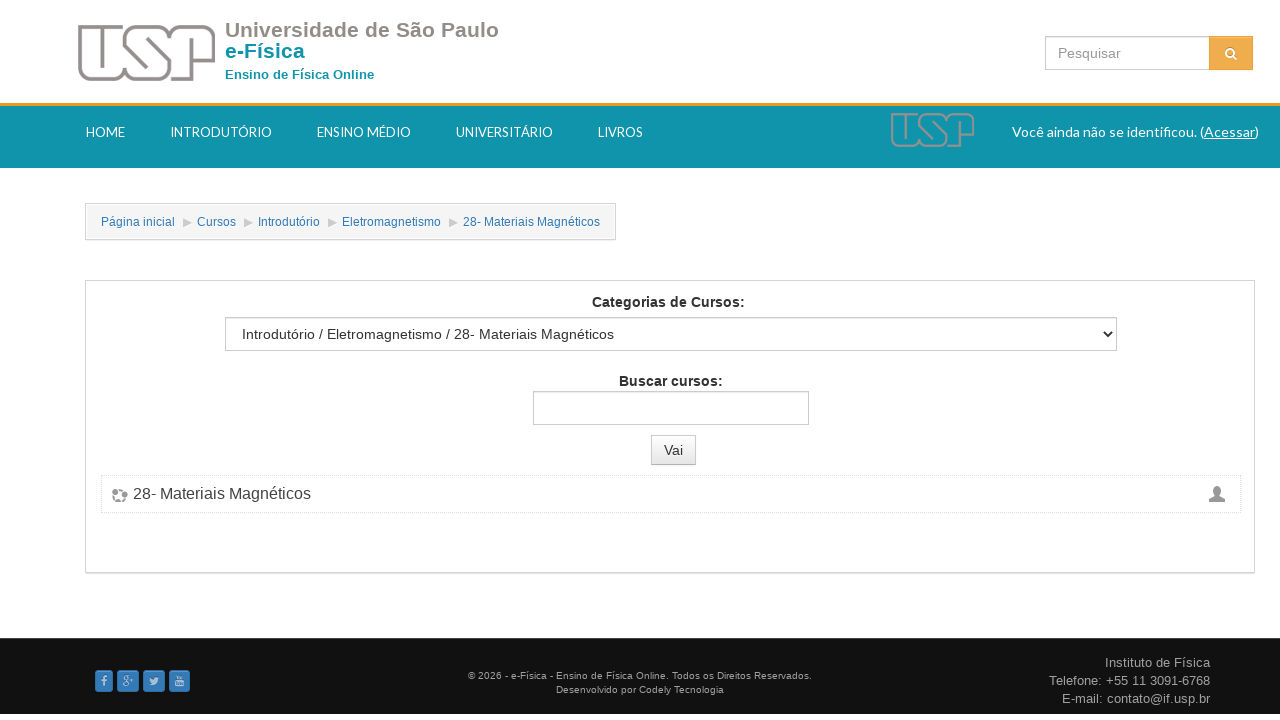

--- FILE ---
content_type: text/html; charset=utf-8
request_url: https://efisica2.if.usp.br/course/index.php?categoryid=808
body_size: 15351
content:
<!DOCTYPE html>
<html  dir="ltr" lang="pt-br" xml:lang="pt-br">
<head>
    <title>EFISICA: 28- Materiais Magnéticos</title>
    <link rel="shortcut icon" href="https://efisica2.if.usp.br/theme/image.php/efisica/theme/1737996711/favicon" />
    <meta http-equiv="Content-Type" content="text/html; charset=utf-8" />
<meta name="keywords" content="moodle, EFISICA: 28- Materiais Magnéticos" />
<link rel="stylesheet" type="text/css" href="https://efisica2.if.usp.br/theme/yui_combo.php?rollup/3.17.2/yui-moodlesimple-min.css" /><script id="firstthemesheet" type="text/css">/** Required in order to fix style inclusion problems in IE with YUI **/</script><link rel="stylesheet" type="text/css" href="https://efisica2.if.usp.br/theme/styles.php/efisica/1737996711/all" />
<script type="text/javascript">
//<![CDATA[
var M = {}; M.yui = {};
M.pageloadstarttime = new Date();
M.cfg = {"wwwroot":"https:\/\/efisica2.if.usp.br","sesskey":"W0qKD8Boqe","loadingicon":"https:\/\/efisica2.if.usp.br\/theme\/image.php\/efisica\/core\/1737996711\/i\/loading_small","themerev":"1737996711","slasharguments":1,"theme":"efisica","jsrev":"1570052670","admin":"admin","svgicons":true};var yui1ConfigFn = function(me) {if(/-skin|reset|fonts|grids|base/.test(me.name)){me.type='css';me.path=me.path.replace(/\.js/,'.css');me.path=me.path.replace(/\/yui2-skin/,'/assets/skins/sam/yui2-skin')}};
var yui2ConfigFn = function(me) {var parts=me.name.replace(/^moodle-/,'').split('-'),component=parts.shift(),module=parts[0],min='-min';if(/-(skin|core)$/.test(me.name)){parts.pop();me.type='css';min=''}
if(module){var filename=parts.join('-');me.path=component+'/'+module+'/'+filename+min+'.'+me.type}else{me.path=component+'/'+component+'.'+me.type}};
YUI_config = {"debug":false,"base":"https:\/\/efisica2.if.usp.br\/lib\/yuilib\/3.17.2\/","comboBase":"https:\/\/efisica2.if.usp.br\/theme\/yui_combo.php?","combine":true,"filter":null,"insertBefore":"firstthemesheet","groups":{"yui2":{"base":"https:\/\/efisica2.if.usp.br\/lib\/yuilib\/2in3\/2.9.0\/build\/","comboBase":"https:\/\/efisica2.if.usp.br\/theme\/yui_combo.php?","combine":true,"ext":false,"root":"2in3\/2.9.0\/build\/","patterns":{"yui2-":{"group":"yui2","configFn":yui1ConfigFn}}},"moodle":{"name":"moodle","base":"https:\/\/efisica2.if.usp.br\/theme\/yui_combo.php?m\/1570052670\/","combine":true,"comboBase":"https:\/\/efisica2.if.usp.br\/theme\/yui_combo.php?","ext":false,"root":"m\/1570052670\/","patterns":{"moodle-":{"group":"moodle","configFn":yui2ConfigFn}},"filter":null,"modules":{"moodle-core-checknet":{"requires":["base-base","moodle-core-notification-alert","io-base"]},"moodle-core-notification":{"requires":["moodle-core-notification-dialogue","moodle-core-notification-alert","moodle-core-notification-confirm","moodle-core-notification-exception","moodle-core-notification-ajaxexception"]},"moodle-core-notification-dialogue":{"requires":["base","node","panel","escape","event-key","dd-plugin","moodle-core-widget-focusafterclose","moodle-core-lockscroll"]},"moodle-core-notification-alert":{"requires":["moodle-core-notification-dialogue"]},"moodle-core-notification-confirm":{"requires":["moodle-core-notification-dialogue"]},"moodle-core-notification-exception":{"requires":["moodle-core-notification-dialogue"]},"moodle-core-notification-ajaxexception":{"requires":["moodle-core-notification-dialogue"]},"moodle-core-formautosubmit":{"requires":["base","event-key"]},"moodle-core-popuphelp":{"requires":["moodle-core-tooltip"]},"moodle-core-formchangechecker":{"requires":["base","event-focus","moodle-core-event"]},"moodle-core-actionmenu":{"requires":["base","event","node-event-simulate"]},"moodle-core-dragdrop":{"requires":["base","node","io","dom","dd","event-key","event-focus","moodle-core-notification"]},"moodle-core-lockscroll":{"requires":["plugin","base-build"]},"moodle-core-handlebars":{"condition":{"trigger":"handlebars","when":"after"}},"moodle-core-chooserdialogue":{"requires":["base","panel","moodle-core-notification"]},"moodle-core-tooltip":{"requires":["base","node","io-base","moodle-core-notification-dialogue","json-parse","widget-position","widget-position-align","event-outside","cache-base"]},"moodle-core-event":{"requires":["event-custom"]},"moodle-core-dock":{"requires":["base","node","event-custom","event-mouseenter","event-resize","escape","moodle-core-dock-loader","moodle-core-event"]},"moodle-core-dock-loader":{"requires":["escape"]},"moodle-core-blocks":{"requires":["base","node","io","dom","dd","dd-scroll","moodle-core-dragdrop","moodle-core-notification"]},"moodle-core-maintenancemodetimer":{"requires":["base","node"]},"moodle-core-languninstallconfirm":{"requires":["base","node","moodle-core-notification-confirm","moodle-core-notification-alert"]},"moodle-core_availability-form":{"requires":["base","node","event","event-delegate","panel","moodle-core-notification-dialogue","json"]},"moodle-backup-backupselectall":{"requires":["node","event","node-event-simulate","anim"]},"moodle-backup-confirmcancel":{"requires":["node","node-event-simulate","moodle-core-notification-confirm"]},"moodle-calendar-info":{"requires":["base","node","event-mouseenter","event-key","overlay","moodle-calendar-info-skin"]},"moodle-course-util":{"requires":["node"],"use":["moodle-course-util-base"],"submodules":{"moodle-course-util-base":{},"moodle-course-util-section":{"requires":["node","moodle-course-util-base"]},"moodle-course-util-cm":{"requires":["node","moodle-course-util-base"]}}},"moodle-course-toolboxes":{"requires":["node","base","event-key","node","io","moodle-course-coursebase","moodle-course-util"]},"moodle-course-dragdrop":{"requires":["base","node","io","dom","dd","dd-scroll","moodle-core-dragdrop","moodle-core-notification","moodle-course-coursebase","moodle-course-util"]},"moodle-course-formatchooser":{"requires":["base","node","node-event-simulate"]},"moodle-course-modchooser":{"requires":["moodle-core-chooserdialogue","moodle-course-coursebase"]},"moodle-course-management":{"requires":["base","node","io-base","moodle-core-notification-exception","json-parse","dd-constrain","dd-proxy","dd-drop","dd-delegate","node-event-delegate"]},"moodle-course-categoryexpander":{"requires":["node","event-key"]},"moodle-form-shortforms":{"requires":["node","base","selector-css3","moodle-core-event"]},"moodle-form-showadvanced":{"requires":["node","base","selector-css3"]},"moodle-form-passwordunmask":{"requires":[]},"moodle-form-dateselector":{"requires":["base","node","overlay","calendar"]},"moodle-question-searchform":{"requires":["base","node"]},"moodle-question-preview":{"requires":["base","dom","event-delegate","event-key","core_question_engine"]},"moodle-question-chooser":{"requires":["moodle-core-chooserdialogue"]},"moodle-question-qbankmanager":{"requires":["node","selector-css3"]},"moodle-availability_completion-form":{"requires":["base","node","event","moodle-core_availability-form"]},"moodle-availability_date-form":{"requires":["base","node","event","io","moodle-core_availability-form"]},"moodle-availability_grade-form":{"requires":["base","node","event","moodle-core_availability-form"]},"moodle-availability_group-form":{"requires":["base","node","event","moodle-core_availability-form"]},"moodle-availability_grouping-form":{"requires":["base","node","event","moodle-core_availability-form"]},"moodle-availability_profile-form":{"requires":["base","node","event","moodle-core_availability-form"]},"moodle-qtype_ddimageortext-dd":{"requires":["node","dd","dd-drop","dd-constrain"]},"moodle-qtype_ddimageortext-form":{"requires":["moodle-qtype_ddimageortext-dd","form_filepicker"]},"moodle-qtype_ddmarker-dd":{"requires":["node","event-resize","dd","dd-drop","dd-constrain","graphics"]},"moodle-qtype_ddmarker-form":{"requires":["moodle-qtype_ddmarker-dd","form_filepicker","graphics","escape"]},"moodle-qtype_ddwtos-dd":{"requires":["node","dd","dd-drop","dd-constrain"]},"moodle-mod_assign-history":{"requires":["node","transition"]},"moodle-mod_attendance-groupfilter":{"requires":["base","node"]},"moodle-mod_dialogue-clickredirector":{"requires":["base","node","json-parse","clickredirector","clickredirector-filters","clickredirector-highlighters","event","event-key"]},"moodle-mod_dialogue-userpreference":{"requires":["base","node","json-parse","userpreference","userpreference-filters","userpreference-highlighters","event","event-key"]},"moodle-mod_dialogue-autocomplete":{"requires":["base","node","json-parse","autocomplete","autocomplete-filters","autocomplete-highlighters","event","event-key"]},"moodle-mod_forum-subscriptiontoggle":{"requires":["base-base","io-base"]},"moodle-mod_quiz-repaginate":{"requires":["base","event","node","io","moodle-core-notification-dialogue"]},"moodle-mod_quiz-util":{"requires":["node","moodle-core-actionmenu"],"use":["moodle-mod_quiz-util-base"],"submodules":{"moodle-mod_quiz-util-base":{},"moodle-mod_quiz-util-slot":{"requires":["node","moodle-mod_quiz-util-base"]},"moodle-mod_quiz-util-page":{"requires":["node","moodle-mod_quiz-util-base"]}}},"moodle-mod_quiz-toolboxes":{"requires":["base","node","event","event-key","io","moodle-mod_quiz-quizbase","moodle-mod_quiz-util-slot","moodle-core-notification-ajaxexception"]},"moodle-mod_quiz-modform":{"requires":["base","node","event"]},"moodle-mod_quiz-autosave":{"requires":["base","node","event","event-valuechange","node-event-delegate","io-form"]},"moodle-mod_quiz-dragdrop":{"requires":["base","node","io","dom","dd","dd-scroll","moodle-core-dragdrop","moodle-core-notification","moodle-mod_quiz-quizbase","moodle-mod_quiz-util-base","moodle-mod_quiz-util-page","moodle-mod_quiz-util-slot","moodle-course-util"]},"moodle-mod_quiz-quizquestionbank":{"requires":["base","event","node","io","io-form","yui-later","moodle-question-qbankmanager","moodle-core-notification-dialogue"]},"moodle-mod_quiz-randomquestion":{"requires":["base","event","node","io","moodle-core-notification-dialogue"]},"moodle-mod_quiz-quizbase":{"requires":["base","node"]},"moodle-mod_quiz-questionchooser":{"requires":["moodle-core-chooserdialogue","moodle-mod_quiz-util","querystring-parse"]},"moodle-mod_scheduler-saveseen":{"requires":["base","node","event"]},"moodle-mod_scheduler-studentlist":{"requires":["base","node","event","io"]},"moodle-mod_scheduler-limitchoices":{"requires":["base","node","event"]},"moodle-mod_scheduler-delselected":{"requires":["base","node","event"]},"moodle-message_airnotifier-toolboxes":{"requires":["base","node","io"]},"moodle-filter_glossary-autolinker":{"requires":["base","node","io-base","json-parse","event-delegate","overlay","moodle-core-event","moodle-core-notification-alert","moodle-core-notification-exception","moodle-core-notification-ajaxexception"]},"moodle-filter_mathjaxloader-loader":{"requires":["moodle-core-event"]},"moodle-editor_atto-rangy":{"requires":[]},"moodle-editor_atto-editor":{"requires":["node","transition","io","overlay","escape","event","event-simulate","event-custom","node-event-html5","node-event-simulate","yui-throttle","moodle-core-notification-dialogue","moodle-core-notification-confirm","moodle-editor_atto-rangy","handlebars","timers","querystring-stringify"]},"moodle-editor_atto-plugin":{"requires":["node","base","escape","event","event-outside","handlebars","event-custom","timers","moodle-editor_atto-menu"]},"moodle-editor_atto-menu":{"requires":["moodle-core-notification-dialogue","node","event","event-custom"]},"moodle-format_grid-gridkeys":{"requires":["event-nav-keys"]},"moodle-report_eventlist-eventfilter":{"requires":["base","event","node","node-event-delegate","datatable","autocomplete","autocomplete-filters"]},"moodle-report_loglive-fetchlogs":{"requires":["base","event","node","io","node-event-delegate"]},"moodle-gradereport_grader-gradereporttable":{"requires":["base","node","event","handlebars","overlay","event-hover"]},"moodle-gradereport_history-userselector":{"requires":["escape","event-delegate","event-key","handlebars","io-base","json-parse","moodle-core-notification-dialogue"]},"moodle-tool_capability-search":{"requires":["base","node"]},"moodle-tool_lp-dragdrop-reorder":{"requires":["moodle-core-dragdrop"]},"moodle-tool_monitor-dropdown":{"requires":["base","event","node"]},"moodle-assignfeedback_editpdf-editor":{"requires":["base","event","node","io","graphics","json","event-move","event-resize","transition","querystring-stringify-simple","moodle-core-notification-dialog","moodle-core-notification-exception","moodle-core-notification-ajaxexception"]},"moodle-atto_accessibilitychecker-button":{"requires":["color-base","moodle-editor_atto-plugin"]},"moodle-atto_accessibilityhelper-button":{"requires":["moodle-editor_atto-plugin"]},"moodle-atto_align-button":{"requires":["moodle-editor_atto-plugin"]},"moodle-atto_bold-button":{"requires":["moodle-editor_atto-plugin"]},"moodle-atto_charmap-button":{"requires":["moodle-editor_atto-plugin"]},"moodle-atto_clear-button":{"requires":["moodle-editor_atto-plugin"]},"moodle-atto_collapse-button":{"requires":["moodle-editor_atto-plugin"]},"moodle-atto_emoticon-button":{"requires":["moodle-editor_atto-plugin"]},"moodle-atto_equation-button":{"requires":["moodle-editor_atto-plugin","moodle-core-event","io","event-valuechange","tabview","array-extras"]},"moodle-atto_generico-button":{"requires":["moodle-editor_atto-plugin"]},"moodle-atto_html-button":{"requires":["moodle-editor_atto-plugin","event-valuechange"]},"moodle-atto_image-button":{"requires":["moodle-editor_atto-plugin"]},"moodle-atto_indent-button":{"requires":["moodle-editor_atto-plugin"]},"moodle-atto_italic-button":{"requires":["moodle-editor_atto-plugin"]},"moodle-atto_link-button":{"requires":["moodle-editor_atto-plugin"]},"moodle-atto_managefiles-button":{"requires":["moodle-editor_atto-plugin"]},"moodle-atto_managefiles-usedfiles":{"requires":["node","escape"]},"moodle-atto_media-button":{"requires":["moodle-editor_atto-plugin","moodle-form-shortforms"]},"moodle-atto_noautolink-button":{"requires":["moodle-editor_atto-plugin"]},"moodle-atto_orderedlist-button":{"requires":["moodle-editor_atto-plugin"]},"moodle-atto_rtl-button":{"requires":["moodle-editor_atto-plugin"]},"moodle-atto_strike-button":{"requires":["moodle-editor_atto-plugin"]},"moodle-atto_subscript-button":{"requires":["moodle-editor_atto-plugin"]},"moodle-atto_superscript-button":{"requires":["moodle-editor_atto-plugin"]},"moodle-atto_table-button":{"requires":["moodle-editor_atto-plugin","moodle-editor_atto-menu","event","event-valuechange"]},"moodle-atto_title-button":{"requires":["moodle-editor_atto-plugin"]},"moodle-atto_underline-button":{"requires":["moodle-editor_atto-plugin"]},"moodle-atto_undo-button":{"requires":["moodle-editor_atto-plugin"]},"moodle-atto_unorderedlist-button":{"requires":["moodle-editor_atto-plugin"]}}},"gallery":{"name":"gallery","base":"https:\/\/efisica2.if.usp.br\/lib\/yuilib\/gallery\/","combine":true,"comboBase":"https:\/\/efisica2.if.usp.br\/theme\/yui_combo.php?","ext":false,"root":"gallery\/1570052670\/","patterns":{"gallery-":{"group":"gallery"}}}},"modules":{"core_filepicker":{"name":"core_filepicker","fullpath":"https:\/\/efisica2.if.usp.br\/lib\/javascript.php\/1570052670\/repository\/filepicker.js","requires":["base","node","node-event-simulate","json","async-queue","io-base","io-upload-iframe","io-form","yui2-treeview","panel","cookie","datatable","datatable-sort","resize-plugin","dd-plugin","escape","moodle-core_filepicker"]},"core_comment":{"name":"core_comment","fullpath":"https:\/\/efisica2.if.usp.br\/lib\/javascript.php\/1570052670\/comment\/comment.js","requires":["base","io-base","node","json","yui2-animation","overlay","escape"]},"mathjax":{"name":"mathjax","fullpath":"https:\/\/cdnjs.cloudflare.com\/ajax\/libs\/mathjax\/2.7.1\/MathJax.js?delayStartupUntil=configured"}}};
M.yui.loader = {modules: {}};

//]]>
</script>

<!-- Global site tag (gtag.js) - Google Analytics -->
<script async src="https://www.googletagmanager.com/gtag/js?id=UA-592928-2"></script>
<script>
  window.dataLayer = window.dataLayer || [];
  function gtag(){dataLayer.push(arguments);}
  gtag('js', new Date());

  gtag('config', 'UA-592928-2');
</script>
    <meta name="viewport" content="width=device-width, initial-scale=1.0">

    <!-- Web Fonts -->
    <link href="https://fonts.googleapis.com/css?family=Lato:300,400,700,900,300italic,400italic,700italic" rel="stylesheet" type="text/css">
    <link href="https://fonts.googleapis.com/css?family=Open+Sans:400italic,700italic,400,700,300&amp;subset=latin,latin-ext" rel="stylesheet" type="text/css">
    <link href="https://fonts.googleapis.com/css?family=PT+Serif" rel="stylesheet" type="text/css">

    <!-- BOOTSTRAP -->
    <link href="https://maxcdn.bootstrapcdn.com/bootstrap/3.3.7/css/bootstrap.min.css" rel="stylesheet" integrity="sha384-BVYiiSIFeK1dGmJRAkycuHAHRg32OmUcww7on3RYdg4Va+PmSTsz/K68vbdEjh4u" crossorigin="anonymous">

    <!--FONTAWESOME-->
    <link rel="stylesheet" href="https://maxcdn.bootstrapcdn.com/font-awesome/4.4.0/css/font-awesome.min.css">

</head>

<body  id="page-course-index-category" class="format-site  path-course path-course-index safari dir-ltr lang-pt_br yui-skin-sam yui3-skin-sam efisica2-if-usp-br pagelayout-coursecategory course-1 context-7536 category-808 notloggedin front has-region-side-pre used-region-side-pre has-region-side-post empty-region-side-post side-pre-only">

    <div class="skiplinks">
    <a href="#maincontent" class="skip">Ir para o conteúdo principal</a>
</div><script type="text/javascript" src="https://efisica2.if.usp.br/theme/yui_combo.php?rollup/3.17.2/yui-moodlesimple-min.js&amp;rollup/1570052670/mcore-min.js"></script><script type="text/javascript" src="https://efisica2.if.usp.br/lib/javascript.php/1570052670/lib/javascript-static.js"></script>
<script type="text/javascript">
//<![CDATA[
document.body.className += ' jsenabled';
//]]>
</script>

    <div class="page-wrapper" style="border-top: 0px solid #1094ab;">
        <!-- scrollToTop start -->
        <div class="scrollToTop" style="display: none;"><i class="fa fa-angle-up"></i></div>
    <header class="header">
        <div class="container">
            <div class="row">
                <div class="col-md-10">
                    <div class="logoUsp">
                        <a href="https://efisica2.if.usp.br"><img id="logo" src="https://efisica2.if.usp.br/theme/efisica/pix/usp-logo.png" alt="Universidade de São Paulo"> </a>
                        <p class="description hidden-xs">
                            <span>Universidade de São Paulo </span> <br>
                            <span class="disciplinas"> e-Física </span><br>
                            <span class="sistema"> Ensino de Física Online </span>
                        </p>
                    </div>
                </div>
                <div class="col-md-2">
                    <div class="input-group"style="margin-top: -8px;">
                        <form id="coursesearch" action="https://efisica2.if.usp.br/course/search.php" method="get">
                            <input type="text" id="search" name="search" class="form-control" placeholder="Pesquisar" style="margin-top: 10px;">
                            <span class="input-group-btn">
                                 <button type="submit" class="btn btn-warning"><i class="fa fa-search"></i>  </button>
                            </span>
                        </form>
                    </div>
                </div>
            </div>
        </div>
    </header>

    <div class="main-navigation fixed object-visible">
        <div class="container">
            <div class="row">
                <div class="col-md-12">
                    <nav class="navbar navbar-default" role="navigation">
                        <div class="navbar-header">
                            <button type="button" class="navbar-toggle" data-toggle="collapse" data-target="#navbar-collapse-1">
                                <span class="sr-only">Toggle navigation</span>
                                <span class="icon-bar"></span>
                                <span class="icon-bar"></span>
                                <span class="icon-bar"></span>
                            </button>
                        </div>

                        <div class="collapse navbar-collapse" id="navbar-collapse-1">
                            <ul class="nav navbar-nav navbar-main-menu">
    <li><a href="https://efisica2.if.usp.br/home">Home</a></li>
    <li><a href="https://efisica2.if.usp.br/course/index.php?categoryid=74">Introdutório</a></li>
    <li><a href="https://efisica2.if.usp.br/course/index.php?categoryid=75">Ensino Médio</a></li>
    <li><a href="https://efisica2.if.usp.br/course/index.php?categoryid=76">Universitário</a></li>
    <li><a href="https://efisica2.if.usp.br/course/index.php?categoryid=93">Livros</a></li>
</ul>                            <ul class="nav navbar-nav navbar-right navbar-symbols" style="margin-right: -65px;">
                                <li>
                                    <img id="logo_imgBarra" src="https://efisica2.if.usp.br/theme/efisica/pix/usp-logo.png" alt="e-Física">
                                </li>
                                <div class="usermenu"><span class="login">Você ainda não se identificou. (<a href="https://efisica2.if.usp.br/login/index.php">Acessar</a>)</span></div>                            </ul>
                        </div>
                    </nav>
                </div>
            </div>
        </div>
    </div>

    <section id="courses" class="mainCourses">
        <div class="section">
            <div class="container">
                <header id="page-header" class="clearfix"><div class="page-context-header"><div class="page-header-headings"><h1>e-Física</h1></div></div><div class="clearfix" id="page-navbar"><div class="breadcrumb-nav"><span class="accesshide" id="navbar-label">Caminho da página</span><nav aria-labelledby="navbar-label"><ul class="breadcrumb"><li><span itemscope="" itemtype="http://data-vocabulary.org/Breadcrumb"><a itemprop="url" href="https://efisica2.if.usp.br/"><span itemprop="title">Página inicial</span></a></span> <span class="divider"> <span class="accesshide " ><span class="arrow_text">/</span>&nbsp;</span><span class="arrow sep">&#x25B6;&#xFE0E;</span> </span></li><li><span itemscope="" itemtype="http://data-vocabulary.org/Breadcrumb"><a itemprop="url" href="https://efisica2.if.usp.br/course/index.php"><span itemprop="title">Cursos</span></a></span> <span class="divider"> <span class="accesshide " ><span class="arrow_text">/</span>&nbsp;</span><span class="arrow sep">&#x25B6;&#xFE0E;</span> </span></li><li><span itemscope="" itemtype="http://data-vocabulary.org/Breadcrumb"><a itemprop="url" href="https://efisica2.if.usp.br/course/index.php?categoryid=74"><span itemprop="title">Introdutório</span></a></span> <span class="divider"> <span class="accesshide " ><span class="arrow_text">/</span>&nbsp;</span><span class="arrow sep">&#x25B6;&#xFE0E;</span> </span></li><li><span itemscope="" itemtype="http://data-vocabulary.org/Breadcrumb"><a itemprop="url" href="https://efisica2.if.usp.br/course/index.php?categoryid=774"><span itemprop="title">Eletromagnetismo</span></a></span> <span class="divider"> <span class="accesshide " ><span class="arrow_text">/</span>&nbsp;</span><span class="arrow sep">&#x25B6;&#xFE0E;</span> </span></li><li><span itemscope="" itemtype="http://data-vocabulary.org/Breadcrumb"><a itemprop="url" href="https://efisica2.if.usp.br/course/index.php?categoryid=808"><span itemprop="title">28- Materiais Magnéticos</span></a></span></li></ul></nav></div><div class="breadcrumb-button"></div></div><div id="course-header"></div></header>                <div class="row">
                    <div class="span12">
                        <div class="panel panel-defaultDois">
                            <div id="page" class="container">
                                <div id="page-content" class="row-fluid">
                                    <section id="region-main" class="span12">
                                        <span class="notifications" id="user-notifications"></span><div role="main"><span id="maincontent"></span><span></span><div class="categorypicker"><div class="singleselect"><form method="get" action="https://efisica2.if.usp.br/course/index.php" id="switchcategory"><div><label for="single_select6970dfde2df851">Categorias de Cursos:</label><select id="single_select6970dfde2df851" class="select custom-select autosubmit singleselect" name="categoryid"><option value="74">Introdutório</option><option value="774">Introdutório / Eletromagnetismo</option><option value="775">Introdutório / Eletromagnetismo / 1- O que é Eletromagnetismo?</option><option value="776">Introdutório / Eletromagnetismo / 2- Carga Elétrica</option><option value="778">Introdutório / Eletromagnetismo / 3- Fenômenos Eletromagnéticos</option><option value="780">Introdutório / Eletromagnetismo / 4- A Eletrização</option><option value="782">Introdutório / Eletromagnetismo / 5- A Descoberta de Coulomb</option><option value="783">Introdutório / Eletromagnetismo / 6- Entenda o que é Campo</option><option value="784">Introdutório / Eletromagnetismo / 7- O Potencial Elétrico</option><option value="785">Introdutório / Eletromagnetismo / 8- O Campo Elétrico e Forças Elétricas</option><option value="786">Introdutório / Eletromagnetismo / 9- Materiais Condutores</option><option value="787">Introdutório / Eletromagnetismo / 10- Materiais Isolantes</option><option value="791">Introdutório / Eletromagnetismo / 11- Momento de Dipolo Elétrico de Átomos e Moléculas</option><option value="792">Introdutório / Eletromagnetismo / 12- Polarização</option><option value="793">Introdutório / Eletromagnetismo / 13- Corrente Elétrica</option><option value="794">Introdutório / Eletromagnetismo / 14- Resistores e Resistência</option><option value="795">Introdutório / Eletromagnetismo / 15- Circuitos Elétricos</option><option value="796">Introdutório / Eletromagnetismo / 16- Armazenando Cargas Elétricas</option><option value="797">Introdutório / Eletromagnetismo / 17- Campo Magnético e Forças Magnéticas</option><option value="798">Introdutório / Eletromagnetismo / 18- Cargas em Movimento geram Campos Magnéticos</option><option value="799">Introdutório / Eletromagnetismo / 19- Eletricidade e Magnetismo são uma Ciência Só</option><option value="800">Introdutório / Eletromagnetismo / 20- Forças Magnéticas - A Descoberta de Ampére</option><option value="816">Introdutório / Eletromagnetismo / 21- As Descobertas de Faraday</option><option value="802">Introdutório / Eletromagnetismo / 22- Geradores ou Fontes</option><option value="803">Introdutório / Eletromagnetismo / 23- Três Mecanismos para Gerar Tensões</option><option value="804">Introdutório / Eletromagnetismo / 24- Pilhas</option><option value="805">Introdutório / Eletromagnetismo / 25- Dinamos</option><option value="817">Introdutório / Eletromagnetismo / 25- Dinamos / 25- Dínamos</option><option value="806">Introdutório / Eletromagnetismo / 26- Motores Elétricos</option><option value="807">Introdutório / Eletromagnetismo / 27- Ondas Eletromagnéticas</option><option selected="selected" value="808">Introdutório / Eletromagnetismo / 28- Materiais Magnéticos</option><option value="809">Introdutório / Eletromagnetismo / 29- O que é Magnetização</option><option value="810">Introdutório / Eletromagnetismo / 30- Materiais Diamagnéticos</option><option value="811">Introdutório / Eletromagnetismo / 31- A Origem do Diamagnetismo</option><option value="812">Introdutório / Eletromagnetismo / 32- Materiais Paramagnéticos</option><option value="813">Introdutório / Eletromagnetismo / 33- Materiais Ferroelétricos</option><option value="818">Introdutório / Eletromagnetismo / 34- Magnetização Permanente e Formação de Domínios</option><option value="814">Introdutório / Eletromagnetismo / 35- Eletroímãs</option><option value="815">Introdutório / Eletromagnetismo / 36- Divisões do Eletromagnetismo</option><option value="131">Introdutório / Fluidos</option><option value="126">Introdutório / Mecânica</option><option value="128">Introdutório / Ondas</option><option value="130">Introdutório / Óptica</option><option value="768">Introdutório / Oscilações</option><option value="75">Ensino Médio</option><option value="3">Ensino Médio / Eletromagnetismo</option><option value="573">Ensino Médio / Eletromagnetismo / 1- Conceitos básicos</option><option value="575">Ensino Médio / Eletromagnetismo / 2- Conceitos matemáticos </option><option value="574">Ensino Médio / Eletromagnetismo / 3- Alguns fenômenos elétricos</option><option value="576">Ensino Médio / Eletromagnetismo / 4- Lei de Coulomb</option><option value="577">Ensino Médio / Eletromagnetismo / 5- Eletrostática - O potencial elétrico</option><option value="145">Ensino Médio / Física Moderna</option><option value="185">Ensino Médio / Física Moderna / 1- Raio X</option><option value="186">Ensino Médio / Física Moderna / 2- Noções sobre Condução de Eletricidade pelos Gases</option><option value="187">Ensino Médio / Física Moderna / 3- Radioatividade</option><option value="188">Ensino Médio / Física Moderna / 4- A Teoria da Relatividade Especial</option><option value="2">Ensino Médio / Mecânica</option><option value="457">Ensino Médio / Mecânica / 1- Introdução à Física e à Mecânica</option><option value="458">Ensino Médio / Mecânica / 2- Medidas de grandezas físicas</option><option value="460">Ensino Médio / Mecânica / 3- Localização no espaço e coordenadas</option><option value="461">Ensino Médio / Mecânica / 4- Conceitos cinemáticos</option><option value="462">Ensino Médio / Mecânica / 5- Cinemática escalar</option><option value="463">Ensino Médio / Mecânica / 6- Movimentos simples</option><option value="464">Ensino Médio / Mecânica / 7- Gráficos na cinemática</option><option value="465">Ensino Médio / Mecânica / 8- Grandezas escalares e grandezas vetoriais</option><option value="466">Ensino Médio / Mecânica / 9- Cinemática vetorial</option><option value="467">Ensino Médio / Mecânica / 10- Composição de movimentos</option><option value="468">Ensino Médio / Mecânica / 11- Forças</option><option value="469">Ensino Médio / Mecânica / 12- Estática do ponto</option><option value="470">Ensino Médio / Mecânica / 13- Leis de Newton</option><option value="471">Ensino Médio / Mecânica / 14- Aplicações das Leis de Newton</option><option value="472">Ensino Médio / Mecânica / 15- Movimento dos projéteis</option><option value="473">Ensino Médio / Mecânica / 16- Movimento circular</option><option value="474">Ensino Médio / Mecânica / 17- Energia</option><option value="475">Ensino Médio / Mecânica / 18- Energia potencial</option><option value="476">Ensino Médio / Mecânica / 19- Trabalho e potência</option><option value="477">Ensino Médio / Mecânica / 20- Energia mecânica</option><option value="478">Ensino Médio / Mecânica / 21- Forças de inércia</option><option value="479">Ensino Médio / Mecânica / 22- Momento linear</option><option value="480">Ensino Médio / Mecânica / 23- Colisões</option><option value="482">Ensino Médio / Mecânica / 24- Gravitação</option><option value="483">Ensino Médio / Mecânica / 25- Centro de massa</option><option value="484">Ensino Médio / Mecânica / 26- Estática dos corpos rígidos</option><option value="713">Ensino Médio / Mecânica / 27 - Forças de Inércia</option><option value="86">Ensino Médio / Mecânica dos Fluidos</option><option value="734">Ensino Médio / Mecânica dos Fluidos / 1- Conceitos básicos</option><option value="764">Ensino Médio / Mecânica dos Fluidos / 2- Tipos, propriedades e escoamentos</option><option value="763">Ensino Médio / Mecânica dos Fluidos / 3- Pressão atmosférica</option><option value="761">Ensino Médio / Mecânica dos Fluidos / 4- Hidrostática: Lei de Stevin e princípio de Pascal</option><option value="89">Ensino Médio / Mecânica dos Fluidos / 5- Hidrostática: empuxo, princípio de Arquimedes</option><option value="91">Ensino Médio / Mecânica dos Fluidos / 6- Introdução a dinâmica dos fluidos</option><option value="106">Ensino Médio / Óptica</option><option value="540">Ensino Médio / Óptica / 1- Luz</option><option value="541">Ensino Médio / Óptica / 2- A Óptica Geométrica</option><option value="542">Ensino Médio / Óptica / 3- Reflexão da Luz</option><option value="543">Ensino Médio / Óptica / 4- Espelhos Esféricos</option><option value="544">Ensino Médio / Óptica / 5- Refração da Luz</option><option value="545">Ensino Médio / Óptica / 6- Prismas e Lâminas de Faces Paralelas</option><option value="546">Ensino Médio / Óptica / 7- Lentes Ópticas</option><option value="547">Ensino Médio / Óptica / 8- Instrumentos Ópticos</option><option value="548">Ensino Médio / Óptica / 9- Óptica da Visão e Visão a Cores</option><option value="555">Ensino Médio / Óptica / 10-  Luz e Ondas Eletromagnéticas</option><option value="556">Ensino Médio / Óptica / 11- Introdução à Óptica Física</option><option value="559">Ensino Médio / Óptica / 12- Aplicações da Óptica</option><option value="561">Ensino Médio / Óptica / 13- Ilusões de Óptica</option><option value="714">Ensino Médio / Óptica / 14- Fótons</option><option value="620">Ensino Médio / Oscilações e Ondas</option><option value="744">Ensino Médio / Oscilações e Ondas / 1- Introdução às oscilações</option><option value="745">Ensino Médio / Oscilações e Ondas / 2- O MHS e o sistema massa mola</option><option value="746">Ensino Médio / Oscilações e Ondas / 3- Velocidade, aceleração e energia</option><option value="747">Ensino Médio / Oscilações e Ondas / 4- O pêndulo simples</option><option value="748">Ensino Médio / Oscilações e Ondas / 5- Superposição de oscilações</option><option value="749">Ensino Médio / Oscilações e Ondas / 6- Amortecimento e ressonância</option><option value="750">Ensino Médio / Oscilações e Ondas / 7- Ondas e tipos de ondas</option><option value="751">Ensino Médio / Oscilações e Ondas / 8- Ondas numa corda</option><option value="752">Ensino Médio / Oscilações e Ondas / 9- Ondas harmônicas</option><option value="753">Ensino Médio / Oscilações e Ondas / 10- Superposição de ondas</option><option value="754">Ensino Médio / Oscilações e Ondas / 11- Fenômenos ondulatórios</option><option value="755">Ensino Médio / Oscilações e Ondas / 12- Ondas mecânicas</option><option value="756">Ensino Médio / Oscilações e Ondas / 13- Ondas em líquidos e gases</option><option value="757">Ensino Médio / Oscilações e Ondas / 14- Ondas sonoras</option><option value="758">Ensino Médio / Oscilações e Ondas / 15- Ondas eletromagnéticas</option><option value="668">Ensino Médio / Eletricidade e Magnetismo Livro</option><option value="669">Ensino Médio / Eletricidade e Magnetismo Livro / Eletrostática</option><option value="670">Ensino Médio / Eletricidade e Magnetismo Livro / Eletrodinâmica</option><option value="671">Ensino Médio / Eletricidade e Magnetismo Livro / Magnetismo</option><option value="672">Ensino Médio / Eletricidade e Magnetismo Livro / Eletromagnetismo</option><option value="772">Ensino Médio / Estrutura da Matéria</option><option value="76">Universitário</option><option value="143">Universitário / Eletricidade e Magnetismo</option><option value="259">Universitário / Eletromagnetismo</option><option value="260">Universitário / Eletromagnetismo / 1- Conceitos básicos</option><option value="264">Universitário / Eletromagnetismo / 2- A carga elétrica e o spin</option><option value="263">Universitário / Eletromagnetismo / 3- O Potencial Elétrico</option><option value="265">Universitário / Eletromagnetismo / 4- O campo elétrico</option><option value="266">Universitário / Eletromagnetismo / 5- As leis da eletrostática: a lei de Gauss</option><option value="267">Universitário / Eletromagnetismo / 6- Materiais Condutores</option><option value="268">Universitário / Eletromagnetismo / 7- Dipolos elétricos e polarização</option><option value="269">Universitário / Eletromagnetismo / 8- Descrição Macroscópica dos Materiais Dielétricos</option><option value="271">Universitário / Eletromagnetismo / 9- Teoria microscópica dos dielétricos</option><option value="272">Universitário / Eletromagnetismo / 10- Corrente elétrica e lei de Ohm</option><option value="273">Universitário / Eletromagnetismo / 11- Cargas elétricas em movimento</option><option value="274">Universitário / Eletromagnetismo / 12- A Lei de Ampere</option><option value="275">Universitário / Eletromagnetismo / 13- As leis magnetostática</option><option value="276">Universitário / Eletromagnetismo / 14- Fenômenos associados à relatividade dos campos</option><option value="277">Universitário / Eletromagnetismo / 15- Indução Eletromagnética</option><option value="278">Universitário / Eletromagnetismo / 16- Indutores e indutância</option><option value="279">Universitário / Eletromagnetismo / 17- Aplicações do fenômeno da Indução</option><option value="281">Universitário / Eletromagnetismo / 18- Momento de Dipolo Magnético</option><option value="282">Universitário / Eletromagnetismo / 19- Descrição macroscópica do magnetismo dos materiais</option><option value="283">Universitário / Eletromagnetismo / 20- Movimento de Partículas</option><option value="305">Universitário / Eletromagnetismo / 21- Medidas elétricas</option><option value="528">Universitário / Eletromagnetismo / 22- Circuitos elétricos</option><option value="179">Universitário / Eletromagnetismo Avançado</option><option value="527">Universitário / Eletromagnetismo Avançado / 1- Equações de Maxwell</option><option value="285">Universitário / Eletromagnetismo Avançado / 2- As Leis da Eletrostática</option><option value="286">Universitário / Eletromagnetismo Avançado / 3- Dipolos Elétricos e Polarização</option><option value="287">Universitário / Eletromagnetismo Avançado / 4- Descrição Macroscópica dos Materiais Dielétricos</option><option value="288">Universitário / Eletromagnetismo Avançado / 5- A Lei de Ampère</option><option value="289">Universitário / Eletromagnetismo Avançado / 6- As Leis da Magnetostática</option><option value="290">Universitário / Eletromagnetismo Avançado / 7- Indução Eletromagnética</option><option value="592">Universitário / Eletromagnetismo Avançado / 8- Dipolos elétricos e polarização</option><option value="294">Universitário / Eletromagnetismo Avançado / 9- Descrição Macroscópica dos Materiais Dielétricos</option><option value="295">Universitário / Eletromagnetismo Avançado / 10- Teoria microscópica dos dielétricos</option><option value="296">Universitário / Eletromagnetismo Avançado / 11- Corrente elétrica e lei de Ohm</option><option value="297">Universitário / Eletromagnetismo Avançado / 12- Cargas elétricas em movimento</option><option value="298">Universitário / Eletromagnetismo Avançado / 13- Lei de Àmpere</option><option value="299">Universitário / Eletromagnetismo Avançado / 14- As leis de Magnetostática</option><option value="300">Universitário / Eletromagnetismo Avançado / 15-  Fenômenos associados à relatividade dos campos</option><option value="291">Universitário / Eletromagnetismo Avançado / 16- Indutores e Indutância</option><option value="578">Universitário / Eletromagnetismo Avançado / 17- Aplicações do fenômeno da indução</option><option value="579">Universitário / Eletromagnetismo Avançado / 18- Momento de Dipolo Magnético</option><option value="580">Universitário / Eletromagnetismo Avançado / 19- Descrição macroscópica do magnetismo dos materiais</option><option value="581">Universitário / Eletromagnetismo Avançado / 20- Movimento de partículas carregadas</option><option value="582">Universitário / Eletromagnetismo Avançado / 21- Materiais paramagnéticos</option><option value="583">Universitário / Eletromagnetismo Avançado / 22- Materiais diamagnéticos</option><option value="302">Universitário / Eletromagnetismo Avançado / 23- Materiais Ferromagnéticos</option><option value="584">Universitário / Eletromagnetismo Avançado / 24- Energia eletromagnética</option><option value="585">Universitário / Eletromagnetismo Avançado / 25- Potenciais e a solução dos problemas do eletromagnetismo</option><option value="586">Universitário / Eletromagnetismo Avançado / 26- Ondas eletromagnéticas</option><option value="587">Universitário / Eletromagnetismo Avançado / 27- Radiação eletromagnética</option><option value="588">Universitário / Eletromagnetismo Avançado / 28- Ondas na interface entre dois meios</option><option value="589">Universitário / Eletromagnetismo Avançado / 29- Oscilações eletromagnéticas</option><option value="590">Universitário / Eletromagnetismo Avançado / 30- Guias de ondas e cavidades ressonantes</option><option value="598">Universitário / Eletromagnetismo Avançado / 31- Eletromagnetismo na notação relativística</option><option value="140">Universitário / Estrutura da Matéria</option><option value="628">Universitário / Estrutura da Matéria / 1- Conceitos básicos</option><option value="629">Universitário / Estrutura da Matéria / 2- Partículas elementares</option><option value="630">Universitário / Estrutura da Matéria / 3- As interações fundamentais</option><option value="632">Universitário / Estrutura da Matéria / 4- As partículas compostas</option><option value="633">Universitário / Estrutura da Matéria / 5- Núcleos</option><option value="634">Universitário / Estrutura da Matéria / 6- Átomos</option><option value="677">Universitário / Estrutura da Matéria / 7- Moléculas</option><option value="678">Universitário / Estrutura da Matéria / 8- Os cinco estados da matéria</option><option value="683">Universitário / Estrutura da Matéria / 9- Condutores, semicondutores e isolantes</option><option value="684">Universitário / Estrutura da Matéria / 10- Supercondutores</option><option value="685">Universitário / Estrutura da Matéria / 11- Descrição macroscópica dos materiais dielétricos</option><option value="686">Universitário / Estrutura da Matéria / 12- Teoria microscópica dos dielétricos</option><option value="687">Universitário / Estrutura da Matéria / 13- Descrição macroscópica do magnetismo dos materiais</option><option value="688">Universitário / Estrutura da Matéria / 14- Materiais paramagnéticos</option><option value="689">Universitário / Estrutura da Matéria / 15- Materiais diamagnéticos</option><option value="691">Universitário / Estrutura da Matéria / 16- Materiais Ferromagnéticos</option><option value="692">Universitário / Estrutura da Matéria / 17- Tópicos Especiais</option><option value="693">Universitário / Estrutura da Matéria / 18- Interações de Fótons com a matéria</option><option value="182">Universitário / Estrutura da Matéria - Livro</option><option value="139">Universitário / Física Moderna</option><option value="624">Universitário / Física Moderna / 1- Teoria da relatividade especial</option><option value="626">Universitário / Física Moderna / 2- Antecedentes histórico</option><option value="627">Universitário / Física Moderna / 3- Postulados da teoria da relatividade</option><option value="637">Universitário / Física Moderna / 4- Escalares, vetores e tensores de Lorentz</option><option value="638">Universitário / Física Moderna / 5- Algumas consequências</option><option value="639">Universitário / Física Moderna / 6- Momento e Energia</option><option value="640">Universitário / Física Moderna / 7- Por que uma Teoria Quântica</option><option value="641">Universitário / Física Moderna / 8- Curta história da física quântica</option><option value="712">Universitário / Física Moderna / 9- Quantum, Quantae e Números Quânticos</option><option value="697">Universitário / Física Moderna / 10- Primeiras tentativas</option><option value="698">Universitário / Física Moderna / 11- Fenômenos Quânticos Macroscópicos</option><option value="711">Universitário / Física Moderna / 12- Exemplos Simples</option><option value="703">Universitário / Física Moderna / 13- A Equação de Schroedinger</option><option value="704">Universitário / Física Moderna / 14- O Formalismo da Teoria Quântica</option><option value="705">Universitário / Física Moderna / 15- Momento Angular</option><option value="706">Universitário / Física Moderna / 16- Fenômenos Quânticos Microscópicos</option><option value="709">Universitário / Física Moderna / 17- Oscilador Harmônico SImples</option><option value="710">Universitário / Física Moderna / 18- Átomo de Hidrogênio</option><option value="137">Universitário / Física Quântica</option><option value="343">Universitário / Física Quântica / 1- Por que uma teoria quântica</option><option value="313">Universitário / Física Quântica / 2- Curta história da física quântica</option><option value="314">Universitário / Física Quântica / 3- Caráter dual da radiação eletromagnética</option><option value="315">Universitário / Física Quântica / 4- Caráter dual da matéria</option><option value="316">Universitário / Física Quântica / 5- Radiação do corpo negro</option><option value="317">Universitário / Física Quântica / 6- Aspectos da dualidade onda-partícula</option><option value="318">Universitário / Física Quântica / 7- A Estrutura atômica</option><option value="319">Universitário / Física Quântica / 8- O átomo de Bohr</option><option value="320">Universitário / Física Quântica / 9- Primeiras tentativas</option><option value="321">Universitário / Física Quântica / 10- A equação de Schroedinger</option><option value="322">Universitário / Física Quântica / 11- Partícula livre e pacote de ondas</option><option value="323">Universitário / Física Quântica / 12- Exemplos simples</option><option value="324">Universitário / Física Quântica / 13- O oscilador harmônico</option><option value="325">Universitário / Física Quântica / 14- Efeito túnel</option><option value="326">Universitário / Física Quântica / 15- O princípio da incerteza de Heisenberg</option><option value="327">Universitário / Física Quântica / 16- O que é quantizar?</option><option value="328">Universitário / Física Quântica / 17- Estados e auto estados</option><option value="329">Universitário / Física Quântica / 18- Amplitudes de transição e valores esperados</option><option value="330">Universitário / Física Quântica / 19- Momento angular </option><option value="331">Universitário / Física Quântica / 20- Teoria quântica do spin</option><option value="332">Universitário / Física Quântica / 21- Teoria das perturbações</option><option value="334">Universitário / Física Quântica / 22- Sistemas com muitas partículas e muitos elétrons</option><option value="335">Universitário / Física Quântica / 23-  O átomo de hidrogênio</option><option value="336">Universitário / Física Quântica / 24- A tabela periódica</option><option value="337">Universitário / Física Quântica / 25- Fenômenos quânticos macroscópicos</option><option value="338">Universitário / Física Quântica / 26- Estatísticas quânticas</option><option value="339">Universitário / Física Quântica / 27- Fenômenos quânticos microscópicos</option><option value="340">Universitário / Física Quântica / 28- A equação de Dirac e a Teoria Quântica de Campos</option><option value="341">Universitário / Física Quântica / 29- Formulação de Feynman</option><option value="673">Universitário / Física Quântica / 30 - Quantum, Quantae e números quânticos</option><option value="674">Universitário / Física Quântica / 31- O formalismo da teoria quântica</option><option value="141">Universitário / Gravitação</option><option value="132">Universitário / Mecânica</option><option value="451">Universitário / Mecânica / 1- Algarismos significativos e desvios</option><option value="371">Universitário / Mecânica / 2- Tabelas e Gráficos</option><option value="372">Universitário / Mecânica / 3- Espaço e medidas de distância</option><option value="453">Universitário / Mecânica / 4- Tempo e medidas de tempo</option><option value="375">Universitário / Mecânica / 5- Referenciais e coordenadas</option><option value="377">Universitário / Mecânica / 6- Cinemática escalar</option><option value="379">Universitário / Mecânica / 7- Vetores</option><option value="380">Universitário / Mecânica / 8- Cinemática vetorial</option><option value="381">Universitário / Mecânica / 9- Forças</option><option value="382">Universitário / Mecânica / 10- Dinâmica - as leis de Newton</option><option value="383">Universitário / Mecânica / 11- Movimento unidimensional</option><option value="384">Universitário / Mecânica / 12- Aplicações simples da dinâmica</option><option value="385">Universitário / Mecânica / 13- Movimento dos projéteis</option><option value="387">Universitário / Mecânica / 14- Movimento circular</option><option value="388">Universitário / Mecânica / 15- Forças da inércia</option><option value="389">Universitário / Mecânica / 16- Gravitação</option><option value="391">Universitário / Mecânica / 17- Potencial e campo gravitacional</option><option value="392">Universitário / Mecânica / 18- Trabalho e variação de energia cinética</option><option value="393">Universitário / Mecânica / 19- Formas de energia</option><option value="394">Universitário / Mecânica / 20- Energia mecânica</option><option value="395">Universitário / Mecânica / 21- Energia: aplicações</option><option value="396">Universitário / Mecânica / 22- Momento linear</option><option value="450">Universitário / Mecânica / 23- Sistemas de partículas</option><option value="401">Universitário / Mecânica / 24- Colisões</option><option value="402">Universitário / Mecânica / 25- Colisões de duas partículas</option><option value="403">Universitário / Mecânica / 26- Cinemática das rotações</option><option value="404">Universitário / Mecânica / 27- Corpos rígidos</option><option value="405">Universitário / Mecânica / 28- Dinâmica dos corpos rígidos</option><option value="406">Universitário / Mecânica / 29- Alguns movimentos dos corpos rígidos</option><option value="407">Universitário / Mecânica / 30- Estática</option><option value="676">Universitário / Mecânica / 31- Medições de massa</option><option value="178">Universitário / Mecânica Avançada</option><option value="486">Universitário / Mecânica Avançada / 1- Movimentos sob forças eletromagnéticas</option><option value="487">Universitário / Mecânica Avançada / 2- Movimentos sob forças viscosas</option><option value="490">Universitário / Mecânica Avançada / 3- Forças periódicas e ressonância</option><option value="491">Universitário / Mecânica Avançada / 4- Coordenadas e referenciais generalizados</option><option value="492">Universitário / Mecânica Avançada / 5- Dinâmica em coordenadas generalizadas</option><option value="493">Universitário / Mecânica Avançada / 6- Rotações</option><option value="494">Universitário / Mecânica Avançada / 7- Cinemática das rotações</option><option value="495">Universitário / Mecânica Avançada / 8- Ângulos de Euler</option><option value="496">Universitário / Mecânica Avançada / 9- Escalares, vetores e tensores</option><option value="497">Universitário / Mecânica Avançada / 10- Forças centrífuga e de coriollis</option><option value="498">Universitário / Mecânica Avançada / 11- Gravitação</option><option value="499">Universitário / Mecânica Avançada / 12- Sistemas de partículas</option><option value="500">Universitário / Mecânica Avançada / 13- Movimento dos corpos rígidos</option><option value="501">Universitário / Mecânica Avançada / 14- Momentos de inércia e teorema dos eixos paralelos</option><option value="502">Universitário / Mecânica Avançada / 15- Dinâmica de movimento dos corpos rígidos</option><option value="503">Universitário / Mecânica Avançada / 16- Movimento giroscópico</option><option value="504">Universitário / Mecânica Avançada / 17- Método variacional</option><option value="505">Universitário / Mecânica Avançada / 18- Formulação lagrangeana</option><option value="506">Universitário / Mecânica Avançada / 19- Formulação lagrangeana com vínculos</option><option value="507">Universitário / Mecânica Avançada / 20- Osciladores acoplados</option><option value="508">Universitário / Mecânica Avançada / 21- Forças centrais</option><option value="509">Universitário / Mecânica Avançada / 22- Leis de Kepler</option><option value="510">Universitário / Mecânica Avançada / 23- Corpos rígidos: formalismo lagrangeano</option><option value="511">Universitário / Mecânica Avançada / 24- Formalismo hamiltoniano</option><option value="512">Universitário / Mecânica Avançada / 25- A Evolução da mecânica</option><option value="513">Universitário / Mecânica Avançada / 26- Transformações canônicas</option><option value="514">Universitário / Mecânica Avançada / 27- Transformações canônicas e funções geradoras</option><option value="516">Universitário / Mecânica Avançada / 28- Canonicidade e parênteses de Poisson</option><option value="517">Universitário / Mecânica Avançada / 29- Equação de Hamilton-Jacobi</option><option value="518">Universitário / Mecânica Avançada / 30- Variáveis de ângulo ação</option><option value="519">Universitário / Mecânica Avançada / 31- Mecânica relativística</option><option value="136">Universitário / Mecânica dos Fluidos</option><option value="549">Universitário / Mecânica dos Fluidos / 1- O que é um fluido?</option><option value="550">Universitário / Mecânica dos Fluidos / 2- Conceitos básicos</option><option value="551">Universitário / Mecânica dos Fluidos / 3- Caracterizando fluidos</option><option value="552">Universitário / Mecânica dos Fluidos / 4- Pressão atmosférica</option><option value="553">Universitário / Mecânica dos Fluidos / 5- Hidrostática</option><option value="554">Universitário / Mecânica dos Fluidos / 6- Classificando fluidos e escoamentos</option><option value="558">Universitário / Mecânica dos Fluidos / 7- Equação da continuidade</option><option value="560">Universitário / Mecânica dos Fluidos / 8- Dinâmica dos fluidos</option><option value="180">Universitário / Mecânica Quântica - Livro</option><option value="135">Universitário / Óptica</option><option value="224">Universitário / Óptica / 1- Luz</option><option value="225">Universitário / Óptica / 2- Velocidade da Luz</option><option value="226">Universitário / Óptica / 3- Ondas Eletromagnéticas</option><option value="228">Universitário / Óptica / 4- Visão</option><option value="229">Universitário / Óptica / 5- Fótons</option><option value="230">Universitário / Óptica / 6- Formulações da Óptica Geométrica</option><option value="231">Universitário / Óptica / 7- Radiação de Corpo Negro: A Luz Solar</option><option value="360">Universitário / Óptica / 8- Reflexão e refração da luz</option><option value="232">Universitário / Óptica / 9- Espelhos</option><option value="362">Universitário / Óptica / 10- Prismas e lâminas paralelas</option><option value="233">Universitário / Óptica / 11- Lentes Esféricas</option><option value="234">Universitário / Óptica / 12- Interferência Óptica</option><option value="235">Universitário / Óptica / 13- Difração da Luz</option><option value="236">Universitário / Óptica / 14- Polarização da Luz</option><option value="363">Universitário / Óptica / 15- Instrumentos Ópticos</option><option value="520">Universitário / Óptica / 16- Ondas na interface entre dois meios</option><option value="521">Universitário / Óptica / 17- Interação da luz com a matéria</option><option value="522">Universitário / Óptica / 18- Efeito Doppler da luz</option><option value="523">Universitário / Óptica / 19- Interação de fótons com a matéria</option><option value="524">Universitário / Óptica / 20- Coerência</option><option value="525">Universitário / Óptica / 21- Aplicações da óptica</option><option value="526">Universitário / Óptica / 22- Ilusões de óptica</option><option value="181">Universitário / Óptica - Livro</option><option value="351">Universitário / Oscilações e Ondas</option><option value="211">Universitário / Oscilações e Ondas / 1- O Oscilador Harmônico Simples</option><option value="212">Universitário / Oscilações e Ondas / 2- Oscilações Amortecidas</option><option value="213">Universitário / Oscilações e Ondas / 3- Oscilador Harmônico Forçado</option><option value="214">Universitário / Oscilações e Ondas / 4- Osciladores Acoplados</option><option value="216">Universitário / Oscilações e Ondas / 5- Superposição de Oscilações</option><option value="217">Universitário / Oscilações e Ondas / 6- O que são Ondas</option><option value="218">Universitário / Oscilações e Ondas / 7- Ondas numa Corda</option><option value="220">Universitário / Oscilações e Ondas / 8- Ondas Mecânicas</option><option value="219">Universitário / Oscilações e Ondas / 9- Ondas Estacionárias</option><option value="221">Universitário / Oscilações e Ondas / 10- Som</option><option value="223">Universitário / Oscilações e Ondas / 11- Fenômenos Associados a Propagação de Ondas</option><option value="529">Universitário / Oscilações e Ondas / 12- Ondas Eletromagnéticas</option><option value="222">Universitário / Oscilações e Ondas / 13- Interferência</option><option value="354">Universitário / Oscilações e Ondas / 14- Difração da Luz</option><option value="355">Universitário / Oscilações e Ondas / 15- Polarização da Luz</option><option value="530">Universitário / Oscilações e Ondas / 16- Ondas da matéria</option><option value="531">Universitário / Oscilações e Ondas / 17- Ondas naturais</option><option value="161">Universitário / Teoria da Relatividade</option><option value="562">Universitário / Teoria da Relatividade / 1- Antecedentes histórico</option><option value="563">Universitário / Teoria da Relatividade / 2- Conceitos fundamentais</option><option value="564">Universitário / Teoria da Relatividade / 3- Escolha de referenciais</option><option value="565">Universitário / Teoria da Relatividade / 4- Vetores, escalares e tensores</option><option value="566">Universitário / Teoria da Relatividade / 5- Postulados da teoria da relatividade</option><option value="567">Universitário / Teoria da Relatividade / 6- Escalares, vetores e tensores de Lorentz</option><option value="568">Universitário / Teoria da Relatividade / 7- Algumas consequências</option><option value="569">Universitário / Teoria da Relatividade / 8- Momento e energia</option><option value="570">Universitário / Teoria da Relatividade / 9- Cinemática relativística</option><option value="571">Universitário / Teoria da Relatividade / 10- O eletromagnetismo na notação relativística</option><option value="572">Universitário / Teoria da Relatividade / 11- Mecânica relativística</option><option value="134">Universitário / Termodinâmica</option><option value="190">Universitário / Termodinâmica / 1- Energia, calor e outros conceitos</option><option value="191">Universitário / Termodinâmica / 2-Termometria</option><option value="192">Universitário / Termodinâmica / 3- Dilatação térmica</option><option value="535">Universitário / Termodinâmica / 4- Capacidade térmica e calor específico</option><option value="193">Universitário / Termodinâmica / 5- Transições de fase</option><option value="194">Universitário / Termodinâmica / 6- Transferência de calor</option><option value="195">Universitário / Termodinâmica / 7- Teoria cinética dos gases</option><option value="539">Universitário / Termodinâmica / 8- Gases reais</option><option value="196">Universitário / Termodinâmica / 9- Distribuição de Maxwell-Boltzmann</option><option value="197">Universitário / Termodinâmica / 10- Primeira Lei da termodinâmica</option><option value="199">Universitário / Termodinâmica / 11- Máquinas térmicas</option><option value="536">Universitário / Termodinâmica / 12- Segunda lei da termodinâmica</option><option value="198">Universitário / Termodinâmica / 13- Entropia e a segunda Lei da termodinâmica</option><option value="347">Universitário / Termodinâmica / 14- Estatísticas quânticas</option><option value="349">Universitário / Termodinâmica / 15- Estatística Boltzmann</option><option value="350">Universitário / Termodinâmica / 16- Estatística Fermi Dirac</option><option value="352">Universitário / Termodinâmica / 17- Estatística de bose Einstein</option><option value="770">Universitário / Física do Estado Sólido</option><option value="93">Livros</option><option value="94">Livros / Física I</option><option value="96">Livros / Física II</option><option value="97">Livros / Física II / Oscilações e Ondas</option><option value="98">Livros / Física II / Termodinâmica</option><option value="99">Livros / Física II / Mecânica dos Fluidos</option><option value="100">Livros / Física III</option><option value="101">Livros / Física III / Eletromagnetismo</option><option value="102">Livros / Física IV</option><option value="103">Livros / Física IV / Óptica</option><option value="104">Livros / Física IV / Teoria da Relatividade</option><option value="105">Livros / Física IV / Física Quântica</option><option value="303">Livros / Do que tudo é feito</option><option value="304">Livros / Relatividade Especial</option><option value="342">Livros / Mecânica clássica para professores</option></select><noscript class="inline"><div><input type="submit" value="Vai" /></div></noscript></div></form></div></div><form id="coursesearch" action="https://efisica2.if.usp.br/course/search.php" method="get"><fieldset class="coursesearchbox invisiblefieldset"><label for="coursesearchbox">Buscar cursos: </label><input type="text" id="coursesearchbox" size="30" name="search" value="" /><input type="submit" value="Vai" /></fieldset></form><div class="course_category_tree clearfix "><div class="content"><div class="courses category-browse category-browse-808"><div class="coursebox clearfix odd first last" data-courseid="3264" data-type="1"><div class="info"><h3 class="coursename"><a class="" href="https://efisica2.if.usp.br/course/view.php?id=3264">28- Materiais Magnéticos</a></h3><div class="moreinfo"></div><div class="enrolmenticons"><img class="smallicon" alt="Acesso como visitante" title="Acesso como visitante" src="https://efisica2.if.usp.br/theme/image.php/efisica/enrol_guest/1737996711/withoutpassword"/></div></div><div class="content"></div></div></div></div></div><div class="buttons"></div></div>                                    </section>
                                </div>
				<div id="sidebar" class="row-fluid">
                                    <section id="region-main" class="span6">
					                                    </section>
                                    <section id="region-main" class="span6">
           			                                            </section>
                                </div>
				<php } ?>
                            </div>
                        </div>
                    </div><!--/.col-md-12-->
                </div>
            </div>
        </div>
    </section>

    <footer id="footer">
        <div class="container">
            <div class="row">
                <div class="col-md-4">
                    <ul class="social-icons pull-left">
                        <li>
                            <a class="btn btn-social-icon btn-primary btn-xs" href="" target="_blank">
                                <i class="fa fa-facebook"></i>
                            </a>
                            <a class="btn btn-social-icon btn-primary btn-xs" href="" target="_blank">
                                <i class="fa fa-google-plus"></i>
                            </a>
                            <a class="btn btn-social-icon btn-primary btn-xs">
                                <i class="fa fa-twitter"></i>
                            </a>
                            <a class="btn btn-social-icon btn-primary btn-xs" href="" target="_blank">
                                <i class="fa fa-youtube"></i>
                            </a>
                        </li>
                    </ul>
                </div>
				
                <div class="col-md-4">
                    <p class="text-center copyright">
                        © 2026 - e-Física - Ensino de Física Online. Todos os Direitos Reservados.<br>
                        Desenvolvido por <a href="https://codely.com.br" target="_blank" title="Codely - Soluções Tecnológicas para Educação">Codely Tecnologia</a>
                    </p>
                </div>

                <div class="col-md-4">
                    <p class="text-right">
                        Instituto de Física <br>
                        Telefone: +55 11 3091-6768 <br>
                        E-mail: contato@if.usp.br
                    </p>
                </div>
            </div>
        </div>
            </footer>

    <script src="https://code.jquery.com/jquery-2.2.4.min.js" integrity="sha256-BbhdlvQf/xTY9gja0Dq3HiwQF8LaCRTXxZKRutelT44=" crossorigin="anonymous"></script>
    <script src="https://maxcdn.bootstrapcdn.com/bootstrap/3.3.7/js/bootstrap.min.js" integrity="sha384-Tc5IQib027qvyjSMfHjOMaLkfuWVxZxUPnCJA7l2mCWNIpG9mGCD8wGNIcPD7Txa" crossorigin="anonymous"></script>

    <script type="text/javascript">
//<![CDATA[
var require = {
    baseUrl : 'https://efisica2.if.usp.br/lib/requirejs.php/1570052670/',
    // We only support AMD modules with an explicit define() statement.
    enforceDefine: true,
    skipDataMain: true,
    waitSeconds : 0,

    paths: {
        jquery: 'https://efisica2.if.usp.br/lib/javascript.php/1570052670/lib/jquery/jquery-3.1.0.min',
        jqueryui: 'https://efisica2.if.usp.br/lib/javascript.php/1570052670/lib/jquery/ui-1.12.1/jquery-ui.min',
        jqueryprivate: 'https://efisica2.if.usp.br/lib/javascript.php/1570052670/lib/requirejs/jquery-private'
    },

    // Custom jquery config map.
    map: {
      // '*' means all modules will get 'jqueryprivate'
      // for their 'jquery' dependency.
      '*': { jquery: 'jqueryprivate' },

      // 'jquery-private' wants the real jQuery module
      // though. If this line was not here, there would
      // be an unresolvable cyclic dependency.
      jqueryprivate: { jquery: 'jquery' }
    }
};

//]]>
</script>
<script type="text/javascript" src="https://efisica2.if.usp.br/lib/javascript.php/1570052670/lib/requirejs/require.min.js"></script>
<script type="text/javascript">
//<![CDATA[
require(['core/first'], function() {
;
require(["media_videojs/loader"], function(loader) {
    loader.setUp(function(videojs) {
        videojs.options.flash.swf = "https://efisica2.if.usp.br/media/player/videojs/videojs/video-js.swf";
videojs.addLanguage("pt-BR",{
 "Play": "Tocar",
 "Pause": "Pausar",
 "Current Time": "Tempo",
 "Duration Time": "Duração",
 "Remaining Time": "Tempo Restante",
 "Stream Type": "Tipo de Stream",
 "LIVE": "AO VIVO",
 "Loaded": "Carregado",
 "Progress": "Progresso",
 "Fullscreen": "Tela Cheia",
 "Non-Fullscreen": "Tela Normal",
 "Mute": "Mudo",
 "Unmute": "Habilitar Som",
 "Playback Rate": "Velocidade",
 "Subtitles": "Legendas",
 "subtitles off": "Sem Legendas",
 "Captions": "Anotações",
 "captions off": "Sem Anotações",
 "Chapters": "Capítulos",
 "You aborted the media playback": "Você parou a execução do vídeo.",
 "A network error caused the media download to fail part-way.": "Um erro na rede fez o vídeo parar parcialmente.",
 "The media could not be loaded, either because the server or network failed or because the format is not supported.": "O vídeo não pode ser carregado, ou porque houve um problema com sua rede ou pelo formato do vídeo não ser suportado.",
 "The media playback was aborted due to a corruption problem or because the media used features your browser did not support.": "A execução foi interrompida por um problema com o vídeo ou por seu navegador não dar suporte ao seu formato.",
 "No compatible source was found for this media.": "Não foi encontrada fonte de vídeo compatível."
});

    });
});;
require(["block_navigation/navblock"], function(amd) { amd.init("4"); });;
require(["block_settings/settingsblock"], function(amd) { amd.init("5", null); });;

require(['core/yui'], function(Y) {
    M.util.init_skiplink(Y);
});
;
require(["core/notification"], function(amd) { amd.init(7536, []); });;
require(["core/log"], function(amd) { amd.setConfig({"level":"warn"}); });
});
//]]>
</script>
<script type="text/javascript" src="https://efisica2.if.usp.br/theme/javascript.php/efisica/1737996711/footer"></script>
<script type="text/javascript">
//<![CDATA[
M.str = {"moodle":{"lastmodified":"\u00daltima atualiza\u00e7\u00e3o","name":"Nome","error":"Erro","info":"Informa\u00e7\u00e3o","yes":"Sim","no":"N\u00e3o","viewallcourses":"Ver todos os cursos","morehelp":"Mais ajuda","loadinghelp":"Carregando...","cancel":"Cancelar","confirm":"Confirmar","areyousure":"Voc\u00ea tem certeza?","closebuttontitle":"Fechar","unknownerror":"Erro desconhecido"},"repository":{"type":"Tipo","size":"Tamanho","invalidjson":"palavra JSON inv\u00e1lida","nofilesattached":"Nenhum arquivo anexado","filepicker":"Seletor de arquivos","logout":"Sair","nofilesavailable":"Nenhum arquivo dispon\u00edvel","norepositoriesavailable":"Desculpe, nenhum dos seus reposit\u00f3rios atuais pode retornar arquivos no formato solicitado.","fileexistsdialogheader":"Arquivo existe","fileexistsdialog_editor":"Um arquivo com este nome j\u00e1 foi anexado ao texto que voc\u00ea est\u00e1 editando.","fileexistsdialog_filemanager":"Um arquivo com este nome j\u00e1 foi anexado","renameto":"Renomear para \"{$a}\"","referencesexist":"H\u00e1 {$a} arquivos pseud\u00f4nimos\/atalhos que usam este arquivo como fonte","select":"Selecione"},"admin":{"confirmdeletecomments":"Voc\u00ea est\u00e1 prestes a excluir coment\u00e1rios, tem certeza?","confirmation":"Confirma\u00e7\u00e3o"}};
//]]>
</script>
<script type="text/javascript">
//<![CDATA[
(function() {setTimeout("fix_column_widths()", 20);
Y.use("moodle-filter_mathjaxloader-loader",function() {M.filter_mathjaxloader.configure({"mathjaxconfig":"\n\nMathJax.Hub.Config({\n    config: [\"Accessible.js\", \"Safe.js\"],\n    errorSettings: { message: [\"!\"] },\n    skipStartupTypeset: true,\n    messageStyle: \"none\"\n});\n","lang":"en"});
});
Y.use("moodle-core-formautosubmit",function() {M.core.init_formautosubmit({"selectid":"single_select6970dfde2df851","nothing":false});
});
M.util.help_popups.setup(Y);
Y.use("moodle-core-popuphelp",function() {M.core.init_popuphelp();
});
 M.util.js_pending('random6970dfde2df859'); Y.on('domready', function() { M.util.js_complete("init");  M.util.js_complete('random6970dfde2df859'); });
})();
//]]>
</script>

</body>
</html>


--- FILE ---
content_type: application/javascript; charset=utf-8
request_url: https://efisica2.if.usp.br/lib/requirejs.php/1570052670/core/first.js
body_size: 213318
content:
define('core/tree', ["jquery"],function(a){var b={ITEM:"[role=treeitem]",GROUP:"[role=treeitem]:has([role=group]), [role=treeitem][aria-owns], [role=treeitem][data-requires-ajax=true]",CLOSED_GROUP:"[role=treeitem]:has([role=group])[aria-expanded=false], [role=treeitem][aria-owns][aria-expanded=false], [role=treeitem][data-requires-ajax=true][aria-expanded=false]",FIRST_ITEM:"[role=treeitem]:first",VISIBLE_ITEM:"[role=treeitem]:visible",UNLOADED_AJAX_ITEM:"[role=treeitem][data-requires-ajax=true][data-loaded=false][aria-expanded=true]"},c=function(c,d){this.treeRoot=a(c),this.treeRoot.data("activeItem",null),this.selectCallback=d,this.keys={tab:9,enter:13,space:32,pageup:33,pagedown:34,end:35,home:36,left:37,up:38,right:39,down:40,asterisk:106},this.initialiseNodes(this.treeRoot),this.setActiveItem(this.treeRoot.find(b.FIRST_ITEM)),this.refreshVisibleItemsCache(),this.bindEventHandlers()};return c.prototype.refreshVisibleItemsCache=function(){this.treeRoot.data("visibleItems",this.treeRoot.find(b.VISIBLE_ITEM))},c.prototype.getVisibleItems=function(){return this.treeRoot.data("visibleItems")},c.prototype.setActiveItem=function(a){var b=this.treeRoot.data("activeItem");a!==b&&(b&&(b.attr("tabindex","-1"),b.attr("aria-selected","false")),a.attr("tabindex","0"),a.attr("aria-selected","true"),this.treeRoot.data("activeItem",a),"function"==typeof this.selectCallback&&this.selectCallback(a))},c.prototype.isGroupItem=function(a){return a.is(b.GROUP)},c.prototype.getGroupFromItem=function(a){return this.treeRoot.find("#"+a.attr("aria-owns"))||a.children("[role=group]")},c.prototype.isGroupCollapsed=function(a){return"false"===a.attr("aria-expanded")},c.prototype.isGroupCollapsible=function(a){return"false"!==a.attr("data-collapsible")},c.prototype.initialiseNodes=function(c){this.removeAllFromTabOrder(c),this.setAriaSelectedFalseOnItems(c);var d=this;c.find(b.UNLOADED_AJAX_ITEM).each(function(){var b=a(this);d.collapseGroup(b),d.expandGroup(b)})},c.prototype.removeAllFromTabOrder=function(b){b.find("*").attr("tabindex","-1"),this.getGroupFromItem(a(b)).find("*").attr("tabindex","-1")},c.prototype.setAriaSelectedFalseOnItems=function(a){a.find(b.ITEM).attr("aria-selected","false")},c.prototype.expandAllGroups=function(){var c=this;this.treeRoot.find(b.CLOSED_GROUP).each(function(){var b=a(this);c.expandGroup(a(this)).done(function(){c.expandAllChildGroups(b)})})},c.prototype.expandAllChildGroups=function(c){var d=this;this.getGroupFromItem(c).find(b.CLOSED_GROUP).each(function(){var b=a(this);d.expandGroup(a(this)).done(function(){d.expandAllChildGroups(b)})})},c.prototype.expandGroup=function(b){var c=a.Deferred();if("false"!==b.attr("data-expandable")&&this.isGroupCollapsed(b))if("true"===b.attr("data-requires-ajax")&&"true"!==b.attr("data-loaded")){b.attr("data-loaded",!1);var d=b.closest("[data-ajax-loader]").attr("data-ajax-loader"),e=this;b.addClass("loading"),require([d],function(a){a.load(b).done(function(){b.attr("data-loaded",!0),e.initialiseNodes(b),e.finishExpandingGroup(b),b.removeClass("loading"),c.resolve()})})}else this.finishExpandingGroup(b),c.resolve();else c.resolve();return c},c.prototype.finishExpandingGroup=function(a){var b=this.getGroupFromItem(a);b.attr("aria-hidden","false"),a.attr("aria-expanded","true"),this.refreshVisibleItemsCache()},c.prototype.collapseGroup=function(a){if(this.isGroupCollapsible(a)&&!this.isGroupCollapsed(a)){var b=this.getGroupFromItem(a);b.attr("aria-hidden","true"),a.attr("aria-expanded","false"),this.refreshVisibleItemsCache()}},c.prototype.toggleGroup=function(a){"true"===a.attr("aria-expanded")?this.collapseGroup(a):this.expandGroup(a)},c.prototype.handleKeyDown=function(c,d){var e=this.getVisibleItems().index(c);if(d.altKey||d.ctrlKey||d.metaKey||d.shiftKey&&d.keyCode!=this.keys.tab)return!0;switch(d.keyCode){case this.keys.home:return this.getVisibleItems().first().focus(),d.stopPropagation(),!1;case this.keys.end:return this.getVisibleItems().last().focus(),d.stopPropagation(),!1;case this.keys.enter:var f=c.children("a").length?c.children("a"):c.children().not(b.GROUP).find("a");return f.length?window.location.href=f.first().attr("href"):this.isGroupItem(c)&&this.toggleGroup(c,!0),d.stopPropagation(),!1;case this.keys.space:return this.isGroupItem(c)&&this.toggleGroup(c,!0),d.stopPropagation(),!1;case this.keys.left:var g=function(b){b.getVisibleItems().filter(function(){return b.getGroupFromItem(a(this)).has(c).length}).focus()};return this.isGroupItem(c)?this.isGroupCollapsed(c)?g(this):this.collapseGroup(c):g(this),d.stopPropagation(),!1;case this.keys.right:return this.isGroupItem(c)&&(this.isGroupCollapsed(c)?this.expandGroup(c):this.getGroupFromItem(c).find(b.ITEM).first().focus()),d.stopPropagation(),!1;case this.keys.up:if(e>0){var h=this.getVisibleItems().eq(e-1);h.focus()}return d.stopPropagation(),!1;case this.keys.down:if(e<this.getVisibleItems().length-1){var i=this.getVisibleItems().eq(e+1);i.focus()}return d.stopPropagation(),!1;case this.keys.asterisk:return this.expandAllGroups(),d.stopPropagation(),!1}return!0},c.prototype.handleClick=function(a,b){return!!(b.altKey||b.ctrlKey||b.shiftKey||b.metaKey)||(a.focus(),this.isGroupItem(a)&&this.toggleGroup(a),b.stopPropagation(),!0)},c.prototype.handleFocus=function(a,b){return this.setActiveItem(a),b.stopPropagation(),!0},c.prototype.bindEventHandlers=function(){var c=this;this.treeRoot.on({click:function(b){return c.handleClick(a(this),b)},keydown:function(b){return c.handleKeyDown(a(this),b)},focus:function(b){return c.handleFocus(a(this),b)}},b.ITEM)},c});
define('core/chart_output_base', ["jquery"],function(a){function b(b,c){this._node=a(b),this._chart=c}return b.prototype.update=function(){throw new Error("Not supported.")},b});
define('core/modal_save_cancel', ["jquery","core/notification","core/custom_interaction_events","core/modal","core/modal_events"],function(a,b,c,d,e){var f={SAVE_BUTTON:'[data-action="save"]',CANCEL_BUTTON:'[data-action="cancel"]'},g=function(a){d.call(this,a),this.getFooter().find(f.SAVE_BUTTON).length||b.exception({message:"No save button found"}),this.getFooter().find(f.CANCEL_BUTTON).length||b.exception({message:"No cancel button found"})};return g.prototype=Object.create(d.prototype),g.prototype.constructor=g,g.prototype.setFooter=function(){b.exception({message:"Can not change the footer of a save cancel modal"})},g.prototype.registerEventListeners=function(){d.prototype.registerEventListeners.call(this),this.getModal().on(c.events.activate,f.SAVE_BUTTON,function(b,c){var d=a.Event(e.save);this.getRoot().trigger(d,this),d.isDefaultPrevented()||(this.hide(),c.originalEvent.preventDefault())}.bind(this)),this.getModal().on(c.events.activate,f.CANCEL_BUTTON,function(b,c){var d=a.Event(e.cancel);this.getRoot().trigger(d,this),d.isDefaultPrevented()||(this.hide(),c.originalEvent.preventDefault())}.bind(this))},g});
define('core/config', function(){return M.cfg});
define('core/ajax', ["jquery","core/config","core/log"],function(a,b,c){var d=!1,e=function(a){var b,c,d=this,e=null,f=0;if(a.error)for(;f<d.length;f++)b=d[f],b.deferred.reject(a);else{for(f=0;f<d.length;f++){if(b=d[f],c=a[f],"undefined"==typeof c){e=new Error("missing response");break}if(c.error!==!1){e=c.exception;break}b.deferred.resolve(c.data)}if(null!==e)for(;f<d.length;f++)b=d[f],b.deferred.reject(e)}},f=function(a,b,e){var f=this,g=0;for(g=0;g<f.length;g++){var h=f[g];d?(c.error("Page unloaded."),c.error(e)):h.deferred.reject(e)}};return{call:function(c,g,h){a(window).bind("beforeunload",function(){d=!0});var i,j=[],k=[],l=[],m="";for("undefined"==typeof h&&(h=!0),"undefined"==typeof g&&(g=!0),i=0;i<c.length;i++){var n=c[i];j.push({index:i,methodname:n.methodname,args:n.args}),n.deferred=a.Deferred(),k.push(n.deferred.promise()),"undefined"!=typeof n.done&&n.deferred.done(n.done),"undefined"!=typeof n.fail&&n.deferred.fail(n.fail),n.index=i,l.push(n.methodname)}m=l.length<=5?l.sort().join():l.length+"-method-calls",j=JSON.stringify(j);var o={type:"POST",data:j,context:c,dataType:"json",processData:!1,async:g,contentType:"application/json"},p="service.php";h||(p="service-nologin.php");var q=b.wwwroot+"/lib/ajax/"+p+"?sesskey="+b.sesskey+"&info="+m;return g?a.ajax(q,o).done(e).fail(f):(o.success=e,o.error=f,a.ajax(q,o)),k}}});

define('core/auto_rows', ["jquery"],function(a){var b={ELEMENT:"[data-auto-rows]"},c={ROW_CHANGE:"autorows:rowchange"},d=function(a){var b=a.attr("rows"),c=a.attr("data-max-rows"),d=a.height(),e=a.innerHeight(),f=e-d;a.height("1px");var g=a[0].scrollHeight,h=(g-f)/(d/b);return a.css("height",""),c&&h>=c?c:h},e=function(e){a(e).on("input propertychange",b.ELEMENT,function(b){var f=a(b.target),g=f.attr("rows"),h=d(f);h!=g&&(f.attr("rows",h),a(e).trigger(c.ROW_CHANGE))})};return{init:e,events:c}});
define('core/search-input', ["jquery"],function(a){var b=null,c=function(a){b.hasClass("expanded")?e():d(a)},d=function(c){var d=a(document).width();if("keydown"!==c.type||13===c.keyCode||32===c.keyCode)return d<=767&&("click"===c.type||"keydown"===c.type)?void f():void(d<=767||("keydown"===c.type&&c.preventDefault(),b.addClass("expanded"),b.find("form").addClass("expanded"),b.find("input").focus()))},e=function(){b.removeClass("expanded"),b.find("form").removeClass("expanded")},f=function(){b.find("form").submit()};return{init:function(d){b=a("#"+d),b.on("click mouseover keydown","div",c)}}});
define('core/templates', ["core/mustache","jquery","core/ajax","core/str","core/notification","core/url","core/log","core/config","core/localstorage","core/event","core/yui","core/log"],function(a,b,c,d,e,f,g,h,i,j,k,l){var m=0,n={},o={},p=function(){this.requiredStrings=[],this.requiredJS=[],this.currentThemeName=""};p.prototype.requiredStrings=null,p.prototype.requiredJS=null,p.prototype.currentThemeName="",p.prototype.getTemplate=function(a){var d=a.split("/"),e=d.shift(),f=d.shift(),g=this.currentThemeName+"/"+a;if(g in o)return o[g];var h=i.get("core_template/"+g);if(h)return n[g]=h,o[g]=b.Deferred().resolve(h).promise(),o[g];var j=c.call([{methodname:"core_output_load_template",args:{component:e,template:f,themename:this.currentThemeName}}],!0,!1);return o[g]=j[0].then(function(a){return n[g]=a,i.set("core_template/"+g,a),a}),o[g]},p.prototype.partialHelper=function(a){var b=this.currentThemeName+"/"+a;return b in n||e.exception(new Error("Failed to pre-fetch the template: "+a)),n[b]},p.prototype.pixHelper=function(b,c,d){var e,g=c.split(","),h="",i="",j="";g.length>0&&(h=g.shift().trim()),g.length>0&&(i=g.shift().trim()),g.length>0&&(j=g.join(",").trim());var k=f.imageUrl(h,i),l={attributes:[{name:"src",value:k},{name:"alt",value:d(j)},{name:"title",value:d(j)},{name:"class",value:"smallicon"}]},m=this.currentThemeName+"/core/pix_icon",o=n[m];return e=a.render(o,l,this.partialHelper.bind(this)),e.trim()},p.prototype.jsHelper=function(a,b,c){return this.requiredJS.push(c(b,a)),""},p.prototype.stringHelper=function(a,b,c){var d=b.split(","),e="",f="",g="";d.length>0&&(e=d.shift().trim()),d.length>0&&(f=d.shift().trim()),d.length>0&&(g=d.join(",").trim()),""!==g&&(g=c(g,a)),0===g.indexOf("{")&&0!==g.indexOf("{{")&&(g=JSON.parse(g));var h=this.requiredStrings.length;return this.requiredStrings.push({key:e,component:f,param:g}),"[[_s"+h+"]]"},p.prototype.quoteHelper=function(a,b,c){var d=c(b.trim(),a);return d=d.replace('"','\\"').replace(/([\{\}]{2,3})/g,"{{=<% %>=}}$1<%={{ }}=%>"),'"'+d+'"'},p.prototype.addHelpers=function(a,b){this.currentThemeName=b,this.requiredStrings=[],this.requiredJS=[],a.uniqid=m++,a.str=function(){return this.stringHelper.bind(this,a)}.bind(this),a.pix=function(){return this.pixHelper.bind(this,a)}.bind(this),a.js=function(){return this.jsHelper.bind(this,a)}.bind(this),a.quote=function(){return this.quoteHelper.bind(this,a)}.bind(this),a.globals={config:h},a.currentTheme=b},p.prototype.getJS=function(a){var b="";return this.requiredJS.length>0&&(b=this.requiredJS.join(";\n")),this.treatStringsInContent(b,a)},p.prototype.treatStringsInContent=function(a,b){var c,d,e,f,g,h,i=/\[\[_s\d+\]\]/;do{for(c="",d=a.search(i);d>-1;){c+=a.substring(0,d),a=a.substr(d),e="",f=4,g=a.substr(f,1);do e+=g,f++,g=a.substr(f,1);while("]"!=g);h=b[parseInt(e,10)],"undefined"==typeof h&&(l.debug("Could not find string for pattern [[_s"+e+"]]."),h=""),c+=h,a=a.substr(6+e.length),d=a.search(i)}a=c+a,d=a.search(i)}while(d>-1);return a},p.prototype.doRender=function(c,e,f){return this.currentThemeName=f,this.getTemplate("core/pix_icon").then(function(){this.addHelpers(e,f);var g=a.render(c,e,this.partialHelper.bind(this));return this.requiredStrings.length>0?d.get_strings(this.requiredStrings).then(function(a){return g=this.treatStringsInContent(g,a),b.Deferred().resolve(g,this.getJS(a)).promise()}.bind(this)):b.Deferred().resolve(g.trim(),this.getJS([])).promise()}.bind(this))};var q=function(a){if(""!==a.trim()){var c=b("<script>").attr("type","text/javascript").html(a);b("head").append(c)}},r=function(a,c,d,e){var f=b(a);if(f.length){var g=b(c),h=null;e?(h=new k.NodeList(f.children().get()),h.destroy(!0),f.empty(),f.append(g)):(h=new k.NodeList(f.get()),h.destroy(!0),f.replaceWith(g)),q(d),j.notifyFilterContentUpdated(g)}};p.prototype.scanForPartials=function(b){var c=a.parse(b),d=[],e=function(a,b){var c,d;for(c=0;c<a.length;c++)d=a[c],">"!=d[0]&&"<"!=d[0]||b.push(d[1]),d.length>4&&e(d[4],b)};return e(c,d),d},p.prototype.cachePartials=function(a){return this.getTemplate(a).then(function(a){var c,d=this.scanForPartials(a),e=[];for(c=0;c<d.length;c++){var f=this.currentThemeName+"/"+d[c];f in o?e.push(o[f]):e.push(this.cachePartials(d[c]))}return b.when.apply(b,e).then(function(){return a})}.bind(this))},p.prototype.render=function(a,b,c){return"undefined"==typeof c&&(c=h.theme),this.currentThemeName=c,this.cachePartials(a).then(function(a){return this.doRender(a,b,c)}.bind(this))};var s=function(a,c,d){var e=b(a);e.length&&(e.prepend(c),q(d),j.notifyFilterContentUpdated(e))},t=function(a,c,d){var e=b(a);e.length&&(e.append(c),q(d),j.notifyFilterContentUpdated(e))};return{render:function(a,b,c){var d=new p;return d.render(a,b,c)},runTemplateJS:q,replaceNodeContents:function(a,b,c){r(a,b,c,!0)},replaceNode:function(a,b,c){r(a,b,c,!1)},prependNodeContents:function(a,b,c){s(a,b,c)},appendNodeContents:function(a,b,c){t(a,b,c)}}});

define('core/chart_axis', [],function(){function a(){}return a.prototype.POS_DEFAULT=null,a.prototype.POS_BOTTOM="bottom",a.prototype.POS_LEFT="left",a.prototype.POS_RIGHT="right",a.prototype.POS_TOP="top",a.prototype._label=null,a.prototype._labels=null,a.prototype._max=null,a.prototype._min=null,a.prototype._position=null,a.prototype._stepSize=null,a.prototype.create=function(b){var c=new a;return c.setPosition(b.position),c.setLabel(b.label),c.setStepSize(b.stepSize),c.setMax(b.max),c.setMin(b.min),c.setLabels(b.labels),c},a.prototype.getLabel=function(){return this._label},a.prototype.getLabels=function(){return this._labels},a.prototype.getMax=function(){return this._max},a.prototype.getMin=function(){return this._min},a.prototype.getPosition=function(){return this._position},a.prototype.getStepSize=function(){return this._stepSize},a.prototype.setLabel=function(a){this._label=a||null},a.prototype.setLabels=function(a){this._labels=a||null,null===this._labels||null!==this._stepSize||null!==this._min&&0!==this._min||null!==this._max||(this.setStepSize(1),this.setMin(0),this.setMax(a.length-1))},a.prototype.setMax=function(a){this._max="undefined"!=typeof a?a:null},a.prototype.setMin=function(a){this._min="undefined"!=typeof a?a:null},a.prototype.setPosition=function(a){if(a!=this.POS_DEFAULT&&a!=this.POS_BOTTOM&&a!=this.POS_LEFT&&a!=this.POS_RIGHT&&a!=this.POS_TOP)throw new Error("Invalid axis position.");this._position=a},a.prototype.setStepSize=function(a){if("undefined"==typeof a||null===a)a=null;else{if(isNaN(Number(a)))throw new Error("Value for stepSize is not a number.");a=Number(a)}this._stepSize=a},a});
define('core/addblockmodal', ["jquery","core/modal_factory","core/templates","core/str","core/notification"],function(a,b,c,d,e){return{init:function(f){var g=a("[data-key=addblock]"),h=[];a.each(f.blocks,function(a,b){h[h.length]={key:"pluginname",component:"block_"+b}});var i=d.get_strings(h).then(function(a){return a.map(function(a,b){return{name:f.blocks[b],title:a}})}).then(function(a){return f.blocks=a,c.render("core/add_block_body",f)}).fail(e.exception),j=d.get_string("addblock").fail(e.exception);b.create({title:j,body:i,type:"CANCEL"},g)}}});
define('core/localstorage', ["core/config"],function(a){var b=!1,c="",d="",e=null,f=function(){if(a.jsrev==-1)return!1;if("undefined"==typeof window.localStorage)return!1;var b="test";try{return e=window.localStorage,null!==e&&(e.setItem(b,"1"),e.removeItem(b),!0)}catch(c){return!1}},g=function(a){return c+a},h=function(){var b=e.getItem(d);if(null===b)return void e.setItem(d,a.jsrev);var c=a.jsrev;c!=b&&(e.clear(),e.setItem(d,a.jsrev))},i=function(a){var b,c,d,e=0;if(0===a.length)return e;for(b=0,d=a.length;b<d;b++)c=a.charCodeAt(b),e=(e<<5)-e+c,e|=0;return e},j=function(){b=f();var e=a.wwwroot+"/"+a.jsrev,g=i(e);c=g+"/",e=a.wwwroot+"/",g=i(e),d=g+"/jsrev"};return j(),{get:function(a){return!!b&&(h(),a=g(a),e.getItem(a))},set:function(a,c){if(!b)return!1;h(),a=g(a);try{e.setItem(a,c)}catch(d){return!1}return!0}}});
define('core/chart_series', [],function(){function a(a,b){if("string"!=typeof a)throw new Error("Invalid label for series.");if("object"!=typeof b)throw new Error("Values for a series must be an array.");if(b.length<1)throw new Error("Invalid values received for series.");this._colors=[],this._label=a,this._values=b}return a.prototype.TYPE_DEFAULT=null,a.prototype.TYPE_LINE="line",a.prototype._colors=null,a.prototype._label=null,a.prototype._labels=null,a.prototype._smooth=!1,a.prototype._type=a.prototype.TYPE_DEFAULT,a.prototype._values=null,a.prototype._xaxis=null,a.prototype._yaxis=null,a.prototype.create=function(b){var c=new a(b.label,b.values);return c.setType(b.type),c.setXAxis(b.axes.x),c.setYAxis(b.axes.y),c.setLabels(b.labels),b.colors&&b.colors.length>1?c.setColors(b.colors):c.setColor(b.colors[0]),c.setSmooth(b.smooth),c},a.prototype.getColor=function(){return this._colors[0]||null},a.prototype.getColors=function(){return this._colors},a.prototype.getCount=function(){return this._values.length},a.prototype.getLabel=function(){return this._label},a.prototype.getLabels=function(){return this._labels},a.prototype.getSmooth=function(){return this._smooth},a.prototype.getType=function(){return this._type},a.prototype.getValues=function(){return this._values},a.prototype.getXAxis=function(){return this._xaxis},a.prototype.getYAxis=function(){return this._yaxis},a.prototype.hasColoredValues=function(){return this._colors.length==this.getCount()},a.prototype.setColor=function(a){this._colors=[a]},a.prototype.setColors=function(a){if(a&&a.length!=this.getCount())throw new Error("When setting multiple colors there must be one per value.");this._colors=a||[]},a.prototype.setLabels=function(a){this._validateLabels(a),a="undefined"==typeof a?null:a,this._labels=a},a.prototype.setSmooth=function(a){a="undefined"==typeof a?null:a,this._smooth=a},a.prototype.setType=function(a){if(a!=this.TYPE_DEFAULT&&a!=this.TYPE_LINE)throw new Error("Invalid serie type.");this._type=a||null},a.prototype.setXAxis=function(a){this._xaxis=a||null},a.prototype.setYAxis=function(a){this._yaxis=a||null},a.prototype._validateLabels=function(a){if(a&&a.length>0&&a.length!=this.getCount())throw new Error("Series labels must match series values.")},a});
define('core/modal_factory', ["jquery","core/modal_events","core/modal","core/modal_save_cancel","core/modal_confirm","core/modal_cancel","core/templates","core/notification","core/custom_interaction_events"],function(a,b,c,d,e,f,g,h,i){var j={DEFAULT:"core/modal",SAVE_CANCEL:"core/modal_save_cancel",CONFIRM:"core/modal_confirm",CANCEL:"core/modal_cancel"},k={DEFAULT:c,SAVE_CANCEL:d,CONFIRM:e,CANCEL:f},l={DEFAULT:"DEFAULT",SAVE_CANCEL:"SAVE_CANCEL",CONFIRM:"CONFIRM",CANCEL:"CANCEL"},m=function(a,c){if("undefined"!=typeof c){var d=null;i.define(c,[i.events.activate]),c.on(i.events.activate,function(b,c){d=b.currentTarget,a.then(function(a){return a.show(),a}),c.originalEvent.preventDefault()}),a.then(function(a){return a.getRoot().on(b.hidden,function(){null!==d&&d.focus()}),a})}},n=function(b,c){c=a(c);var d=k[b],e=new d(c);return e},o=function(b,c){var d=j[b],e=g.render(d,{}).then(function(c){var d=a(c);return n(b,d)}).fail(h.exception);return m(e,c),e},p=function(a,b){var c=a.type||l.DEFAULT,d=!!a.large;return l[c]||(c=l.DEFAULT),o(c,b).then(function(b){return"undefined"!=typeof a.title&&b.setTitle(a.title),"undefined"!=typeof a.body&&b.setBody(a.body),"undefined"!=typeof a.footer&&b.setFooter(a.footer),d&&b.setLarge(),b})};return{create:p,types:l}});
define('core/chart_builder', ["jquery"],function(a){var b={make:function(b){var c=a.Deferred();return require(["core/chart_"+b.type],function(a){var d=a.prototype.create(a,b);c.resolve(d)}),c.promise()}};return b});
define('core/chart_base', ["core/chart_series","core/chart_axis"],function(a,b){function c(){this._series=[],this._labels=[],this._xaxes=[],this._yaxes=[],this._setDefaults()}return c.prototype._series=null,c.prototype._labels=null,c.prototype._title=null,c.prototype._xaxes=null,c.prototype._yaxes=null,c.prototype.COLORSET=["#f3c300","#875692","#f38400","#a1caf1","#be0032","#c2b280","#7f180d","#008856","#e68fac","#0067a5"],c.prototype._configColorSet=null,c.prototype.TYPE=null,c.prototype.addSeries=function(a){if(this._validateSeries(a),this._series.push(a),null===a.getColor()){var b=this.getConfigColorSet()||c.prototype.COLORSET;a.setColor(b[this._series.length%b.length])}},c.prototype.create=function(c,d){var e=new c;return e.setConfigColorSet(d.config_colorset),e.setLabels(d.labels),e.setTitle(d.title),d.series.forEach(function(b){e.addSeries(a.prototype.create(b))}),d.axes.x.forEach(function(a,c){e.setXAxis(b.prototype.create(a),c)}),d.axes.y.forEach(function(a,c){e.setYAxis(b.prototype.create(a),c)}),e},c.prototype.__getAxis=function(a,c,d){var e,f="x"===a?this._xaxes:this._yaxes,g=("x"===a?this.setXAxis:this.setYAxis).bind(this);if(c="undefined"==typeof c?0:c,d="undefined"!=typeof d&&d,e=f[c],"undefined"==typeof e){if(!d)throw new Error("Unknown axis.");e=new b,g(e,c)}return e},c.prototype.getConfigColorSet=function(){return this._configColorSet},c.prototype.getLabels=function(){return this._labels},c.prototype.getSeries=function(){return this._series},c.prototype.getTitle=function(){return this._title},c.prototype.getType=function(){if(!this.TYPE)throw new Error("The TYPE property has not been set.");return this.TYPE},c.prototype.getXAxes=function(){return this._xaxes},c.prototype.getXAxis=function(a,b){return this.__getAxis("x",a,b)},c.prototype.getYAxes=function(){return this._yaxes},c.prototype.getYAxis=function(a,b){return this.__getAxis("y",a,b)},c.prototype.setConfigColorSet=function(a){this._configColorSet=a},c.prototype._setDefaults=function(){},c.prototype.setLabels=function(a){if(a.length&&this._series.length&&this._series[0].length!=a.length)throw new Error("Series must match label values.");this._labels=a},c.prototype.setTitle=function(a){this._title=a},c.prototype.setXAxis=function(a,b){b="undefined"==typeof b?0:b,this._validateAxis("x",a,b),this._xaxes[b]=a},c.prototype.setYAxis=function(a,b){b="undefined"==typeof b?0:b,this._validateAxis("y",a,b),this._yaxes[b]=a},c.prototype._validateAxis=function(a,b,c){if(c="undefined"==typeof c?0:c,c>0){var d="x"==a?this._xaxes:this._yaxes;if("undefined"==typeof d[c-1])throw new Error("Missing "+a+" axis at index lower than "+c)}},c.prototype._validateSeries=function(a){if(this._series.length&&this._series[0].getCount()!=a.getCount())throw new Error("Series do not have an equal number of values.");if(this._labels.length&&this._labels.length!=a.getCount())throw new Error("Series must match label values.")},c});
define('core/chartjs', ["core/chartjs-lazy"],function(a){return a});
define('core/chart_pie', ["core/chart_base"],function(a){function b(){a.prototype.constructor.apply(this,arguments)}return b.prototype=Object.create(a.prototype),b.prototype.TYPE="pie",b.prototype._doughnut=null,b.prototype.create=function(b,c){var d=a.prototype.create.apply(this,arguments);return d.setDoughnut(c.doughnut),d},b.prototype.addSeries=function(b){if(null===b.getColor()){for(var c=[],d=this.getConfigColorSet()||a.prototype.COLORSET,e=0;e<b.getCount();e++)c.push(d[e%d.length]);b.setColors(c)}return a.prototype.addSeries.apply(this,arguments)},b.prototype.getDoughnut=function(){return this._doughnut},b.prototype.setDoughnut=function(a){this._doughnut=Boolean(a)},b.prototype._validateSeries=function(){if(this._series.length>=1)throw new Error("Pie charts only support one serie.");return a.prototype._validateSeries.apply(this,arguments)},b});
define('core/modal', ["jquery","core/templates","core/notification","core/key_codes","core/custom_interaction_events","core/modal_backdrop","core/modal_events"],function(a,b,c,d,e,f,g){var h,i={CONTAINER:'[data-region="modal-container"]',MODAL:'[data-region="modal"]',HEADER:'[data-region="header"]',TITLE:'[data-region="title"]',BODY:'[data-region="body"]',FOOTER:'[data-region="footer"]',HIDE:'[data-action="hide"]',DIALOG:"[role=dialog]",MENU_BAR:"[role=menubar]",HAS_Z_INDEX:".moodle-has-zindex",CAN_RECEIVE_FOCUS:'input:not([type="hidden"]), a[href], button, textarea, select, [tabindex]'},j={LOADING:"core/loading",BACKDROP:"core/modal_backdrop"},k=0,l=function(b){this.root=a(b),this.modal=this.root.find(i.MODAL),this.header=this.modal.find(i.HEADER),this.title=this.header.find(i.TITLE),this.body=this.modal.find(i.BODY),this.footer=this.modal.find(i.FOOTER),this.hiddenSiblings=[],this.isAttached=!1,this.bodyJS=null,this.footerJS=null,this.modalCount=k++,this.root.is(i.CONTAINER)||c.exception({message:"Element is not a modal container"}),this.modal.length||c.exception({message:"Container does not contain a modal"}),this.header.length||c.exception({message:"Modal is missing a header region"}),this.title.length||c.exception({message:"Modal header is missing a title region"}),this.body.length||c.exception({message:"Modal is missing a body region"}),this.footer.length||c.exception({message:"Modal is missing a footer region"}),this.registerEventListeners()};return l.prototype.attachToDOM=function(){this.isAttached||(a("body").append(this.root),this.bodyJS&&(b.runTemplateJS(this.bodyJS),this.bodyJS=null),this.footerJS&&(b.runTemplateJS(this.footerJS),this.footerJS=null),this.isAttached=!0)},l.prototype.countOtherVisibleModals=function(){var b=0;return a("body").find(i.CONTAINER).each(function(c,d){d=a(d),!this.root.is(d)&&d.hasClass("show")&&b++}.bind(this)),b},l.prototype.getBackdrop=function(){return h||(h=b.render(j.BACKDROP,{}).then(function(b){var c=a(b);return new f(c)}).fail(c.exception)),h},l.prototype.getRoot=function(){return this.root},l.prototype.getModal=function(){return this.modal},l.prototype.getTitle=function(){return this.title},l.prototype.getBody=function(){return this.body},l.prototype.getFooter=function(){return this.footer},l.prototype.getModalCount=function(){return this.modalCount},l.prototype.setTitle=function(a){var b=this.getTitle();"string"==typeof a?b.html(a):a.then(function(a){return b.html(a)})},l.prototype.setBody=function(d){var e=this.getBody();if("string"==typeof d)e.html(d);else{var f="amd-modal-js-pending-id-"+this.getModalCount();M.util.js_pending(f);var g=null;e.css("overflow","hidden"),"pending"==d.state()?(e.animate({height:"100px"},150),e.html(""),g=b.render(j.LOADING,{}).then(function(b){var c=a(b).hide();return e.html(c),c.fadeIn(150),a.when(c.promise(),d)}).then(function(a){return a.fadeOut(100).promise()}).then(function(){return d})):g=d,g.then(function(a,c){var d=null;if(this.isVisible()){e.css("opacity",0);var f=e.innerHeight();e.html(a),e.css("height","");var g=e.innerHeight();e.css("height",f+"px"),d=e.animate({height:g+"px",opacity:1},{duration:150,queue:!1}).promise()}else e.html(a);return c&&(this.isAttached?b.runTemplateJS(c):this.bodyJS=c),d}.bind(this)).fail(c.exception).always(function(){e.css("height",""),e.css("overflow",""),e.css("opacity",""),M.util.js_complete(f)}).fail(c.exception)}},l.prototype.setFooter=function(a){var c=this.getFooter();"string"==typeof a?c.html(a):b.render(j.LOADING,{}).done(function(d){c.html(d),a.done(function(a,d){c.html(a),d&&(this.isAttached?b.runTemplateJS(d):this.footerJS=d)}.bind(this))}.bind(this))},l.prototype.setLarge=function(){this.isLarge()||this.getModal().addClass("modal-lg")},l.prototype.isLarge=function(){return this.getModal().hasClass("modal-lg")},l.prototype.setSmall=function(){this.isSmall()||this.getModal().removeClass("modal-lg")},l.prototype.isSmall=function(){return!this.getModal().hasClass("modal-lg")},l.prototype.calculateZIndex=function(){var b=a(i.DIALOG+", "+i.MENU_BAR+", "+i.HAS_Z_INDEX),c=parseInt(this.root.css("z-index"));return b.each(function(b,d){d=a(d);var e=d.css("z-index")?parseInt(d.css("z-index")):0;e>c&&(c=e)}),c},l.prototype.isVisible=function(){return this.root.hasClass("show")},l.prototype.hasFocus=function(){var b=a(document.activeElement);return this.root.is(b)||this.root.has(b).length},l.prototype.hasTransitions=function(){return this.getRoot().hasClass("fade")},l.prototype.show=function(){this.isVisible()||(this.isAttached||this.attachToDOM(),this.getBackdrop().done(function(b){var c=this.calculateZIndex(),d=c+2,e=d-1;this.root.css("z-index",d),b.setZIndex(e),b.show(),this.root.removeClass("hide").addClass("show"),this.accessibilityShow(),this.getTitle().focus(),a("body").addClass("modal-open"),this.root.trigger(g.shown,this)}.bind(this)))},l.prototype.hide=function(){this.isVisible()&&this.getBackdrop().done(function(b){this.countOtherVisibleModals()||(b.hide(),a("body").removeClass("modal-open"));var c=parseInt(this.root.css("z-index"));this.root.css("z-index",""),b.setZIndex(c-3),this.accessibilityHide(),this.hasTransitions()?this.getRoot().one("transitionend webkitTransitionEnd oTransitionEnd",function(){this.getRoot().removeClass("show").addClass("hide")}.bind(this)):this.getRoot().removeClass("show").addClass("hide"),this.root.trigger(g.hidden,this)}.bind(this))},l.prototype.destroy=function(){this.root.remove(),this.root.trigger(g.destroyed,this)},l.prototype.accessibilityShow=function(){a("body").children().each(function(b,c){if(!this.root.is(c)){c=a(c);var d=c.attr("aria-hidden");"true"!==d&&(c.data("previous-aria-hidden",d),this.hiddenSiblings.push(c),c.attr("aria-hidden","true"))}}.bind(this)),this.root.attr("aria-hidden","false")},l.prototype.accessibilityHide=function(){this.root.attr("aria-hidden","true"),a.each(this.hiddenSiblings,function(b,c){c=a(c);var d=c.data("previous-aria-hidden");"undefined"==typeof d?c.removeAttr("aria-hidden"):c.attr("aria-hidden",d)}),this.hiddenSiblings=[]},l.prototype.handleTabLock=function(b){if(this.hasFocus()){var c=a(document.activeElement),d=this.modal.find(i.CAN_RECEIVE_FOCUS),e=d.first(),f=d.last();c.is(e)&&b.shiftKey?(f.focus(),b.preventDefault()):c.is(f)&&!b.shiftKey&&(e.focus(),b.preventDefault())}},l.prototype.registerEventListeners=function(){this.getRoot().on("keydown",function(a){this.isVisible()&&(a.keyCode==d.tab?this.handleTabLock(a):a.keyCode==d.escape&&this.hide())}.bind(this)),e.define(this.getModal(),[e.events.activate]),this.getModal().on(e.events.activate,i.HIDE,function(a,b){this.hide(),b.originalEvent.preventDefault()}.bind(this))},l});
!function(a,b){"use strict";"function"==typeof define&&define.amd?define('core/loglevel', b):"object"==typeof module&&module.exports?module.exports=b():a.log=b()}(this,function(){"use strict";function a(a){return typeof console!==h&&(void 0!==console[a]?b(console,a):void 0!==console.log?b(console,"log"):g)}function b(a,b){var c=a[b];if("function"==typeof c.bind)return c.bind(a);try{return Function.prototype.bind.call(c,a)}catch(d){return function(){return Function.prototype.apply.apply(c,[a,arguments])}}}function c(a,b,c){return function(){typeof console!==h&&(d.call(this,b,c),this[a].apply(this,arguments))}}function d(a,b){for(var c=0;c<i.length;c++){var d=i[c];this[d]=c<a?g:this.methodFactory(d,a,b)}}function e(b,d,e){return a(b)||c.apply(this,arguments)}function f(a,b,c){function f(a){var b=(i[a]||"silent").toUpperCase();try{return void(window.localStorage[l]=b)}catch(c){}try{window.document.cookie=encodeURIComponent(l)+"="+b+";"}catch(c){}}function g(){var a;try{a=window.localStorage[l]}catch(b){}if(typeof a===h)try{var c=window.document.cookie,d=c.indexOf(encodeURIComponent(l)+"=");d&&(a=/^([^;]+)/.exec(c.slice(d))[1])}catch(b){}return void 0===k.levels[a]&&(a=void 0),a}var j,k=this,l="loglevel";a&&(l+=":"+a),k.levels={TRACE:0,DEBUG:1,INFO:2,WARN:3,ERROR:4,SILENT:5},k.methodFactory=c||e,k.getLevel=function(){return j},k.setLevel=function(b,c){if("string"==typeof b&&void 0!==k.levels[b.toUpperCase()]&&(b=k.levels[b.toUpperCase()]),!("number"==typeof b&&b>=0&&b<=k.levels.SILENT))throw"log.setLevel() called with invalid level: "+b;if(j=b,c!==!1&&f(b),d.call(k,b,a),typeof console===h&&b<k.levels.SILENT)return"No console available for logging"},k.setDefaultLevel=function(a){g()||k.setLevel(a,!1)},k.enableAll=function(a){k.setLevel(k.levels.TRACE,a)},k.disableAll=function(a){k.setLevel(k.levels.SILENT,a)};var m=g();null==m&&(m=null==b?"WARN":b),k.setLevel(m,!1)}var g=function(){},h="undefined",i=["trace","debug","info","warn","error"],j=new f,k={};j.getLogger=function(a){if("string"!=typeof a||""===a)throw new TypeError("You must supply a name when creating a logger.");var b=k[a];return b||(b=k[a]=new f(a,j.getLevel(),j.methodFactory)),b};var l=typeof window!==h?window.log:void 0;return j.noConflict=function(){return typeof window!==h&&window.log===j&&(window.log=l),j},j});
define('core/form-autocomplete', ["jquery","core/log","core/str","core/templates","core/notification"],function(a,b,c,d,e){var f={DOWN:40,ENTER:13,SPACE:32,ESCAPE:27,COMMA:44,UP:38},g=a.now(),h=function(b,c){var d=a(document.getElementById(c.selectionId)),e=d.children("[aria-selected=true]").length;for(b%=e;b<0;)b+=e;var f=a(d.children("[aria-selected=true]").get(b)),g=c.selectionId+"-"+b;d.children().attr("data-active-selection",!1).attr("id",""),f.attr("data-active-selection",!0).attr("id",g),d.attr("aria-activedescendant",g)},i=function(b,c,f){var g=[],i=a(document.getElementById(c.selectionId)),j=i.attr("aria-activedescendant"),k=!1;j&&(k=a(document.getElementById(j)).attr("data-value")),f.children("option").each(function(b,c){a(c).prop("selected")&&g.push({label:a(c).html(),value:a(c).attr("value")})});var l=a.extend({items:g},b,c);d.render("core/form_autocomplete_selection",l).done(function(b){i.empty().append(a(b).html()),k!==!1&&i.children("[aria-selected=true]").each(function(b,d){a(d).attr("data-value")===k&&h(b,c)})}).fail(e.exception)},j=function(a){"undefined"!=typeof M.core_formchangechecker&&M.core_formchangechecker.set_form_changed(),a.change()},k=function(b,c,d,e){var f=a(d).attr("data-value");b.multiple&&e.children("option").each(function(b,c){a(c).attr("value")==f&&(a(c).prop("selected",!1),a(c).attr("data-iscustom")&&a(c).remove())}),i(b,c,e),j(e)},l=function(b,c){var d=a(document.getElementById(c.inputId)),e=a(document.getElementById(c.suggestionsId)),f=e.children("[aria-hidden=false]").length;for(b%=f;b<0;)b+=f;var g=a(e.children("[aria-hidden=false]").get(b)),h=a(e.children("[role=option]")).index(g),i=c.suggestionsId+"-"+h;e.children().attr("aria-selected",!1).attr("id",""),g.attr("aria-selected",!0).attr("id",i),d.attr("aria-activedescendant",i);var j=g.offset().top-e.offset().top+e.scrollTop()-e.height()/2;e.animate({scrollTop:j},100)},m=function(b){var c=a(document.getElementById(b.suggestionsId)),d=c.children("[aria-selected=true]"),e=c.children("[aria-hidden=false]").index(d);l(e+1,b)},n=function(b){var c=a(document.getElementById(b.selectionId)),d=c.children("[data-active-selection=true]");if(!d)return void h(0,b);var e=c.children("[aria-selected=true]").index(d);h(e-1,b)},o=function(b){var c=a(document.getElementById(b.selectionId)),d=c.children("[data-active-selection=true]");if(!d)return void h(0,b);var e=c.children("[aria-selected=true]").index(d);h(e+1,b)},p=function(b){var c=a(document.getElementById(b.suggestionsId)),d=c.children("[aria-selected=true]"),e=c.children("[aria-hidden=false]").index(d);l(e-1,b)},q=function(b){var c=a(document.getElementById(b.inputId)),d=a(document.getElementById(b.suggestionsId));c.attr("aria-expanded",!1).attr("aria-activedescendant",b.selectionId),d.hide().attr("aria-hidden",!0)},r=function(b,f,g,h){var i=a(document.getElementById(f.inputId)),j=a(document.getElementById(f.suggestionsId)),k=!1,m=[];h.children("option").each(function(b,c){a(c).prop("selected")!==!0&&(m[m.length]={label:c.innerHTML,value:a(c).attr("value")})});var n=f.caseSensitive?g:g.toLocaleLowerCase(),o=a.extend({options:m},b,f);d.render("core/form_autocomplete_suggestions",o).done(function(d){j.replaceWith(d),j=a(document.getElementById(f.suggestionsId)),j.show().attr("aria-hidden",!1),j.children().each(function(c,d){d=a(d),b.caseSensitive&&d.text().indexOf(n)>-1||!b.caseSensitive&&d.text().toLocaleLowerCase().indexOf(n)>-1?(d.show().attr("aria-hidden",!1),k=!0):d.hide().attr("aria-hidden",!0)}),i.attr("aria-expanded",!0),k?b.tags||l(0,f):c.get_string("nosuggestions","form").done(function(a){j.html(a)})}).fail(e.exception)},s=function(b,c,d){var e=a(document.getElementById(c.inputId)),f=e.val(),g=f.split(","),h=!1;a.each(g,function(c,e){if(e=e.trim(),""!==e&&(b.multiple||d.children("option").prop("selected",!1),d.children("option").each(function(b,c){a(c).attr("value")==e&&(h=!0,a(c).prop("selected",!0))}),!h)){var f=a("<option>");f.append(e),f.attr("value",e),d.append(f),f.prop("selected",!0),f.attr("data-iscustom",!0)}}),i(b,c,d),j(d),e.val(""),q(c)},t=function(b,c,d){var e=a(document.getElementById(c.inputId)),f=a(document.getElementById(c.suggestionsId)),g=f.children("[aria-selected=true]").attr("data-value");b.multiple||d.children("option").prop("selected",!1),d.children("option").each(function(b,c){a(c).attr("value")==g&&a(c).prop("selected",!0)}),i(b,c,d),j(d),e.val(""),q(c)},u=function(b,c,d,f,g){var h=a(b.currentTarget).val();g.transport(c.selector,h,function(b){var e=g.processResults(c.selector,b),h=[];if(f.children("option").each(function(b,c){c=a(c),c.prop("selected")?h.push(String(c.attr("value"))):c.remove()}),!c.multiple&&0===f.children("option").length){var i=a("<option>");f.append(i)}a.each(e,function(b,c){if(h.indexOf(String(c.value))===-1){var d=a("<option>");d.append(c.label),d.attr("value",c.value),f.append(d)}}),r(c,d,"",f)},e.exception)},v=function(b,c,d){var e=a(document.getElementById(c.inputId));if(e.on("keydown",function(g){switch(g.keyCode){case f.DOWN:return!b.showSuggestions||("true"===e.attr("aria-expanded")?m(c):!e.val()&&b.ajax?require([b.ajax],function(a){u(g,b,c,d,a)}):r(b,c,e.val(),d),g.preventDefault(),!1);case f.UP:return p(c),g.preventDefault(),!1;case f.ENTER:var h=a(document.getElementById(c.suggestionsId));return"true"===e.attr("aria-expanded")&&h.children("[aria-selected=true]").length>0?t(b,c,d):b.tags&&s(b,c,d),g.preventDefault(),!1;case f.ESCAPE:return"true"===e.attr("aria-expanded")&&q(c),g.preventDefault(),!1}return!0}),e.on("keypress",function(a){return a.keyCode!==f.COMMA||(b.tags&&s(b,c,d),a.preventDefault(),!1)}),e.on("behat:set-value",function(){var f=a(document.getElementById(c.suggestionsId));"true"===e.attr("aria-expanded")&&f.children("[aria-selected=true]").length>0?t(b,c,d):b.tags&&s(b,c,d)}),e.on("blur",function(){window.setTimeout(function(){var f=a(document.activeElement);f.attr("id")!=e.attr("id")&&(b.tags&&s(b,c,d),q(c))},500)}),b.showSuggestions){var g=a(document.getElementById(c.downArrowId));g.on("click",function(a){e.focus(),!e.val()&&b.ajax?require([b.ajax],function(e){u(a,b,c,d,e)}):r(b,c,e.val(),d)})}var h=a(document.getElementById(c.suggestionsId));h.parent().on("click","[role=option]",function(e){var f=a(e.currentTarget).closest("[role=option]"),g=a(document.getElementById(c.suggestionsId)),h=g.children("[aria-hidden=false]").index(f);l(h,c),t(b,c,d)});var i=a(document.getElementById(c.selectionId));i.on("click","[role=listitem]",function(e){var f=a(e.currentTarget);k(b,c,f,d)}),i.on("keydown",function(e){switch(e.keyCode){case f.DOWN:return o(c),e.preventDefault(),!1;case f.UP:return n(c),e.preventDefault(),!1;case f.SPACE:case f.ENTER:var g=a(document.getElementById(c.selectionId)).children("[data-active-selection=true]");return g&&(k(b,c,g,d),e.preventDefault()),!1}return!0}),b.showSuggestions&&(b.ajax?require([b.ajax],function(a){var f=null,g=function(e){u(e,b,c,d,a)},h=function(a){null!==f&&(window.clearTimeout(f),f=null),f=window.setTimeout(g.bind(this,a),300)};e.on("input",h)}):e.on("input",function(e){var f=a(e.currentTarget).val(),g=a(e.currentTarget).data("last-value");g!==f&&r(b,c,f,d),a(e.currentTarget).data("last-value",f)}))};return{enhance:function(f,h,j,k,l,m,n){var o={selector:f,tags:!1,ajax:!1,placeholder:k,caseSensitive:!1,showSuggestions:!0,noSelectionString:n};"undefined"!=typeof h&&(o.tags=h),"undefined"!=typeof j&&(o.ajax=j),"undefined"!=typeof l&&(o.caseSensitive=l),"undefined"!=typeof m&&(o.showSuggestions=m),"undefined"==typeof n&&c.get_string("noselection","form").done(function(a){o.noSelectionString=a}).fail(e.exception);var p=a(f);if(!p)return void b.debug("Selector not found: "+f);p.hide().attr("aria-hidden",!0);var q={selectId:p.attr("id"),inputId:"form_autocomplete_input-"+g,suggestionsId:"form_autocomplete_suggestions-"+g,selectionId:"form_autocomplete_selection-"+g,downArrowId:"form_autocomplete_downarrow-"+g};g++,o.multiple=p.attr("multiple");var r=a("[for="+q.selectId+"]"),s=[];p.children("option").each(function(b,c){s[b]={label:c.innerHTML,value:a(c).attr("value")}});var t=a.extend({},o,q);t.options=s,t.items=[];var u=d.render("core/form_autocomplete_input",t),w=d.render("core/form_autocomplete_suggestions",t),x=d.render("core/form_autocomplete_selection",t);a.when(u,w,x).done(function(b,c,d){p.after(c),p.after(b),p.after(d),r.attr("for",q.inputId),v(o,q,p);var e=a(document.getElementById(q.suggestionsId));e.hide().attr("aria-hidden",!0),i(o,q,p)})}}});

define('core/form-course-selector', ["core/ajax","jquery"],function(a,b){return{processResults:function(a,c){var d=[],e=0,f=String(b(a).data("exclude")).split(",");for(e=0;e<c.courses.length;e++)f.indexOf(String(c.courses[e].id))===-1&&d.push({value:c.courses[e].id,label:c.courses[e].displayname});return d},transport:function(c,d,e,f){var g=b(c),h=g.data("requiredcapabilities");h=""!==h.trim()?h.split(","):[];var i=g.data("limittoenrolled"),j=g.data("includefrontpage"),k=null;"undefined"==typeof d&&(d="");var l={criterianame:"search",criteriavalue:d,page:0,perpage:100,requiredcapabilities:h,limittoenrolled:i},m=[{methodname:"core_course_search_courses",args:l}];j&&m.push({methodname:"core_course_get_courses",args:{options:{ids:[j]}}}),k=a.call(m),b.when.apply(b.when,k).done(function(a,b){if(b&&1==b.length){var c=b.pop(),f=""===d||c.fullname.toUpperCase().indexOf(d.toUpperCase())>-1||c.shortname.toUpperCase().indexOf(d.toUpperCase())>-1;f&&a.courses.splice(0,0,c)}e(a)}).fail(f)}}});
define('core/chart_bar', ["core/chart_base"],function(a){function b(){a.prototype.constructor.apply(this,arguments)}return b.prototype=Object.create(a.prototype),b.prototype._horizontal=!1,b.prototype._stacked=!1,b.prototype.TYPE="bar",b.prototype.create=function(b,c){var d=a.prototype.create.apply(this,arguments);return d.setHorizontal(c.horizontal),d.setStacked(c.stacked),d},b.prototype._setDefaults=function(){a.prototype._setDefaults.apply(this,arguments);var b=this.getYAxis(0,!0);b.setMin(0)},b.prototype.getHorizontal=function(){return this._horizontal},b.prototype.getStacked=function(){return this._stacked},b.prototype.setHorizontal=function(a){var b=this.getXAxis(0,!0);null===b.getMin()&&b.setMin(0),this._horizontal=Boolean(a)},b.prototype.setStacked=function(a){this._stacked=Boolean(a)},b});
define('core/tag', ["jquery","core/ajax","core/templates","core/notification","core/str"],function(a,b,c,d,e){return{initTagindexPage:function(){a("body").delegate(".tagarea[data-ta] a[data-quickload=1]","click",function(d){d.preventDefault();var e=a(this),f=e[0].search.replace(/^\?/,""),g=e.closest(".tagarea[data-ta]"),h=f.split("&").reduce(function(a,b){var c=b.split("=");return a[c[0]]=decodeURIComponent(c[1]),a},{}),i=b.call([{methodname:"core_tag_get_tagindex",args:{tagindex:h}}],!0);a.when.apply(a,i).done(function(a){c.render("core_tag/index",a).done(function(a){g.replaceWith(a)})})})},initManagePage:function(){a("body").on("updated","[data-inplaceeditable]",function(b){if(e.get_string("now").done(function(c){a(b.target).closest("tr").find("td.col-timemodified").html(c)}),"tagflag"===b.ajaxreturn.itemtype){var c=a(b.target).closest("tr");"0"===b.ajaxreturn.value?c.removeClass("flagged-tag"):c.addClass("flagged-tag")}}),a(".tag-management-table").delegate("a.tagdelete","click",function(b){b.preventDefault();var c=a(this).attr("href");e.get_strings([{key:"delete"},{key:"confirmdeletetag",component:"tag"},{key:"yes"},{key:"no"}]).done(function(a){d.confirm(a[0],a[1],a[2],a[3],function(){window.location.href=c})})}),a("#tag-management-delete").click(function(b){var c=a(this).closest("form").get(0),f=a(c).find("input[type=checkbox]:checked").length;if(f){var g=a("<input type='hidden'/>").attr("name",this.name);b.preventDefault(),e.get_strings([{key:"delete"},{key:"confirmdeletetags",component:"tag"},{key:"yes"},{key:"no"}]).done(function(a){d.confirm(a[0],a[1],a[2],a[3],function(){g.appendTo(c),c.submit()})})}}),a("#tag-management-combine").click(function(b){b.preventDefault();var c=a(this).closest("form").get(0),f=a(c).find("input[type=checkbox]:checked");if(f.length<=1)return void e.get_strings([{key:"combineselected",component:"tag"},{key:"selectmultipletags",component:"tag"},{key:"ok"}]).done(function(a){d.alert(a[0],a[1],a[2])});var g=a("<input type='hidden'/>").attr("name",this.name);e.get_strings([{key:"combineselected",component:"tag"},{key:"selectmaintag",component:"tag"},{key:"continue"},{key:"cancel"}]).done(function(b){var d=a('<div><form id="combinetags_form" class="form-inline"><p class="description"></p><p class="options"></p><p class="mdl-align"><input type="submit" id="combinetags_submit"/><input type="button" id="combinetags_cancel"/></p></form></div>');d.find(".description").html(b[1]),d.find("#combinetags_submit").attr("value",b[2]),d.find("#combinetags_cancel").attr("value",b[3]);var e=d.find(".options");f.each(function(){var b=a(this).val(),c=a(".inplaceeditable[data-itemtype=tagname][data-itemid="+b+"]").attr("data-value");e.append(a('<input type="radio" name="maintag" id="combinetags_maintag_'+b+'" value="'+b+'"/><label for="combinetags_maintag_'+b+'">'+c+"</label><br>"))});var h=new M.core.dialogue({draggable:!0,modal:!0,closeButton:!0,headerContent:b[0],bodyContent:d.html()});h.show(),a("#combinetags_form input[type=radio]").first().focus().prop("checked",!0),a("#combinetags_form #combinetags_cancel").on("click",function(){h.destroy()}),a("#combinetags_form").on("submit",function(){g.appendTo(c);var b=a("input[name=maintag]:checked","#combinetags_form").val();return a("<input type='hidden'/>").attr("name","maintag").attr("value",b).appendTo(c),c.submit(),!1})})}),a("body").on("updatefailed","[data-inplaceeditable][data-itemtype=tagname]",function(b){var c=b.exception,f=b.newvalue,g=a(b.target).attr("data-itemid");"namesalreadybeeingused"===c.errorcode&&(b.preventDefault(),e.get_strings([{key:"nameuseddocombine",component:"tag"},{key:"yes"},{key:"cancel"}]).done(function(a){d.confirm(b.message,a[0],a[1],a[2],function(){window.location.href=window.location.href+"&newname="+encodeURIComponent(f)+"&tagid="+encodeURIComponent(g)+"&action=renamecombine&sesskey="+M.cfg.sesskey})}))}),a("body").on("click","a[data-action=addstandardtag]",function(b){b.preventDefault(),e.get_strings([{key:"addotags",component:"tag"},{key:"inputstandardtags",component:"tag"},{key:"continue"},{key:"cancel"}]).done(function(b){var c=a('<div><form id="addtags_form" class="form-inline" method="POST"><input type="hidden" name="action" value="addstandardtag"/><input type="hidden" name="sesskey" value="'+M.cfg.sesskey+'"/><p><label for="id_tagslist">'+b[1]+'</label><input type="text" id="id_tagslist" name="tagslist"/></p><p class="mdl-align"><input type="submit" id="addtags_submit"/><input type="button" id="addtags_cancel"/></p></form></div>');c.find("#addtags_form").attr("action",window.location.href),c.find("#addtags_submit").attr("value",b[2]),c.find("#addtags_cancel").attr("value",b[3]);var d=new M.core.dialogue({draggable:!0,modal:!0,closeButton:!0,headerContent:b[0],bodyContent:c.html()});d.show(),a("#addtags_form input[type=text]").focus(),a("#addtags_form #addtags_cancel").on("click",function(){d.destroy()})})})},initManageCollectionsPage:function(){a("body").on("updated","[data-inplaceeditable]",function(b){var c,d,e,f=b.ajaxreturn;"core_tag"===f.component&&"tagareaenable"===f.itemtype&&(c=a(this).attr("data-itemid"),a(".tag-collections-table ul[data-collectionid] li[data-areaid="+c+"]").hide(),e=f.value,"1"===e?(a(this).closest("tr").removeClass("dimmed_text"),d=a(this).closest("tr").find('[data-itemtype="tagareacollection"]').attr("data-value"),a(".tag-collections-table ul[data-collectionid="+d+"] li[data-areaid="+c+"]").show()):a(this).closest("tr").addClass("dimmed_text")),"core_tag"===f.component&&"tagareacollection"===f.itemtype&&(c=a(this).attr("data-itemid"),a(".tag-collections-table ul[data-collectionid] li[data-areaid="+c+"]").hide(),d=a(this).attr("data-value"),e=a(this).closest("tr").find('[data-itemtype="tagareaenable"]').attr("data-value"),"1"===e&&a(".tag-collections-table ul[data-collectionid="+d+"] li[data-areaid="+c+"]").show())}),a("body").on("click",".addtagcoll > a",function(b){b.preventDefault();var c=a(this).attr("data-url")+"&sesskey="+M.cfg.sesskey;e.get_strings([{key:"addtagcoll",component:"tag"},{key:"name"},{key:"searchable",component:"tag"},{key:"create"},{key:"cancel"}]).done(function(b){var d=a('<div><form id="addtagcoll_form" class="form-inline"><p><label for="addtagcoll_name"></label>: <input id="addtagcoll_name" type="text"/></p><p><label for="addtagcoll_searchable"></label>: <input id="addtagcoll_searchable" type="checkbox" value="1" checked/></p><p class="mdl-align"><input type="submit" id="addtagcoll_submit"/><input type="button" id="addtagcoll_cancel"/></p></form></div>');d.find('label[for="addtagcoll_name"]').html(b[1]),d.find('label[for="addtagcoll_searchable"]').html(b[2]),d.find("#addtagcoll_submit").attr("value",b[3]),d.find("#addtagcoll_cancel").attr("value",b[4]);var e=new M.core.dialogue({draggable:!0,modal:!0,closeButton:!0,headerContent:b[0],bodyContent:d.html()});e.show(),a("#addtagcoll_form #addtagcoll_name").focus(),a("#addtagcoll_form #addtagcoll_cancel").on("click",function(){e.destroy()}),a("#addtagcoll_form").on("submit",function(){var b=a("#addtagcoll_form #addtagcoll_name").val(),d=a("#addtagcoll_form #addtagcoll_searchable").prop("checked")?1:0;return String(b).length>0&&(window.location.href=c+"&name="+encodeURIComponent(b)+"&searchable="+d),!1})})}),a("body").on("click",".tag-collections-table .action_delete",function(b){b.preventDefault();var c=a(this).attr("data-url")+"&sesskey="+M.cfg.sesskey;e.get_strings([{key:"delete"},{key:"suredeletecoll",component:"tag",param:a(this).attr("data-collname")},{key:"yes"},{key:"no"}]).done(function(a){d.confirm(a[0],a[1],a[2],a[3],function(){window.location.href=c})})})}}});
define('core/custom_interaction_events', ["jquery","core/key_codes"],function(a,b){var c={activate:"cie:activate",keyboardActivate:"cie:keyboardactivate",escape:"cie:escape",down:"cie:down",up:"cie:up",home:"cie:home",end:"cie:end",next:"cie:next",previous:"cie:previous",asterix:"cie:asterix",scrollLock:"cie:scrollLock",scrollTop:"cie:scrollTop",scrollBottom:"cie:scrollBottom",ctrlPageUp:"cie:ctrlPageUp",ctrlPageDown:"cie:ctrlPageDown",enter:"cie:enter"},d=function(a,b){return b=b||[],!(!b.length||b.indexOf(a)===-1)},e=function(a){return a.shiftKey||a.metaKey||a.altKey||a.ctrlKey},f=function(b,c,d){b.off("keydown."+c).on("keydown."+c,function(b){e(b)||b.keyCode==d&&a(b.target).trigger(c,[{originalEvent:b}])})},g=function(d){d.off("click.cie.activate").on("click.cie.activate",function(b){a(b.target).trigger(c.activate,[{originalEvent:b}])}),d.off("keydown.cie.activate").on("keydown.cie.activate",function(d){e(d)||d.keyCode!=b.enter&&d.keyCode!=b.space||a(d.target).trigger(c.activate,[{originalEvent:d}])})},h=function(d){d.off("keydown.cie.keyboardactivate").on("keydown.cie.keyboardactivate",function(d){e(d)||d.keyCode!=b.enter&&d.keyCode!=b.space||a(d.target).trigger(c.keyboardActivate,[{originalEvent:d}])})},i=function(a){f(a,c.escape,b.escape)},j=function(a){f(a,c.down,b.arrowDown)},k=function(a){f(a,c.up,b.arrowUp)},l=function(a){f(a,c.home,b.home)},m=function(a){f(a,c.end,b.end)},n=function(d){var e="rtl"==a("html").attr("dir")?b.arrowLeft:b.arrowRight;f(d,c.next,e)},o=function(d){var e="rtl"==a("html").attr("dir")?b.arrowRight:b.arrowLeft;f(d,c.previous,e)},p=function(a){f(a,c.asterix,b.asterix)},q=function(a){a.off("scroll.cie.scrollTop").on("scroll.cie.scrollTop",function(b){var d=a.scrollTop();0===d&&a.trigger(c.scrollTop,[{originalEvent:b}])})},r=function(a){a.off("scroll.cie.scrollBottom").on("scroll.cie.scrollBottom",function(b){var d=a.scrollTop(),e=a.innerHeight(),f=a[0].scrollHeight;d+e>=f&&a.trigger(c.scrollBottom,[{originalEvent:b}])})},s=function(a){a.off("DOMMouseScroll.cie.DOMMouseScrollLock mousewheel.cie.mousewheelLock").on("DOMMouseScroll.cie.DOMMouseScrollLock mousewheel.cie.mousewheelLock",function(b){var d=a.scrollTop(),e=a[0].scrollHeight,f=a.height(),g="DOMMouseScroll"==b.type?b.originalEvent.detail*-40:b.originalEvent.wheelDelta,h=g>0;return!h&&-g>e-f-d?(a.scrollTop(e),b.stopPropagation(),b.preventDefault(),b.returnValue=!1,a.trigger(c.scrollLock,[{originalEvent:b}]),!1):!(h&&g>d)||(a.scrollTop(0),b.stopPropagation(),b.preventDefault(),b.returnValue=!1,a.trigger(c.scrollLock,[{originalEvent:b}]),!1)})},t=function(d){d.off("keydown.cie.ctrlpageup").on("keydown.cie.ctrlpageup",function(d){d.ctrlKey&&d.keyCode==b.pageUp&&a(d.target).trigger(c.ctrlPageUp,[{originalEvent:d}])})},u=function(d){d.off("keydown.cie.ctrlpagedown").on("keydown.cie.ctrlpagedown",function(d){d.ctrlKey&&d.keyCode==b.pageDown&&a(d.target).trigger(c.ctrlPageDown,[{originalEvent:d}])})},v=function(a){f(a,c.enter,b.enter)},w=function(){var a={};return a[c.activate]=g,a[c.keyboardActivate]=h,a[c.escape]=i,a[c.down]=j,a[c.up]=k,a[c.home]=l,a[c.end]=m,a[c.next]=n,a[c.previous]=o,a[c.asterix]=p,a[c.scrollLock]=s,a[c.scrollTop]=q,a[c.scrollBottom]=r,a[c.ctrlPageUp]=t,a[c.ctrlPageDown]=u,a[c.enter]=v,a},x=function(b,c){b=a(b),c=c||[],b.length&&c.length&&a.each(w(),function(a,e){d(a,c)&&e(b)})};return{define:x,events:c}});
define('core/first', ["jquery"],function(a){a(document).bind("ajaxStart",function(){M.util.js_pending("jq")}).bind("ajaxStop",function(){M.util.js_complete("jq")})});
define('core/str', ["jquery","core/ajax","core/localstorage"],function(a,b,c){var d=[];return{get_string:function(a,b,c,d){var e=this.get_strings([{key:a,component:b,param:c,lang:d}]);return e.then(function(a){return a[0]})},get_strings:function(e){var f,g=a.Deferred(),h=[],i=0,j=!1;for(i=0;i<e.length;i++)if(f=e[i],"undefined"==typeof f.lang&&(f.lang=a("html").attr("lang").replace(/-/g,"_")),f.cacheKey="core_str/"+f.key+"/"+f.component+"/"+f.lang,"undefined"==typeof M.str[f.component]||"undefined"==typeof M.str[f.component][f.key]){var k=c.get(f.cacheKey);k?("undefined"==typeof M.str[f.component]&&(M.str[f.component]=[]),M.str[f.component][f.key]=k):j=!0}if(j){var l=[],m=[],n=function(a){this.resolve(a)},o=function(a){this.reject(a)};for(i=0;i<e.length;i++)if(f=e[i],"undefined"!=typeof d[f.cacheKey])m.push(d[f.cacheKey]);else{var p=a.Deferred();l.push({methodname:"core_get_string",args:{stringid:f.key,component:f.component,lang:f.lang,stringparams:[]},done:n.bind(p),fail:o.bind(p)}),d[f.cacheKey]=p.promise(),m.push(d[f.cacheKey])}l.length>0&&b.call(l,!0,!1),a.when.apply(null,m).done(function(){var a=0;for(a=0;a<arguments.length;a++)f=e[a],"undefined"==typeof M.str[f.component]&&(M.str[f.component]=[]),M.str[f.component][f.key]=arguments[a],c.set("core_str/"+f.key+"/"+f.component+"/"+f.lang,arguments[a]),h[a]=M.util.get_string(f.key,f.component,f.param).trim();g.resolve(h)}).fail(function(a){g.reject(a)})}else{for(i=0;i<e.length;i++)f=e[i],h[i]=M.util.get_string(f.key,f.component,f.param);g.resolve(h)}return g.promise()}}});

define('core/modal_cancel', ["jquery","core/notification","core/custom_interaction_events","core/modal","core/modal_events"],function(a,b,c,d,e){var f={CANCEL_BUTTON:'[data-action="cancel"]'},g=function(a){d.call(this,a),this.getFooter().find(f.CANCEL_BUTTON).length||b.exception({message:"No cancel button found"})};return g.prototype=Object.create(d.prototype),g.prototype.constructor=g,g.prototype.setFooter=function(){b.exception({message:"Can not change the footer of a cancel modal"})},g.prototype.registerEventListeners=function(){d.prototype.registerEventListeners.call(this),this.getModal().on(c.events.activate,f.CANCEL_BUTTON,function(b,c){var d=a.Event(e.cancel);this.getRoot().trigger(d,this),d.isDefaultPrevented()||(this.hide(),c.originalEvent.preventDefault())}.bind(this))},g});
define('core/yui', function(){return Y});
define('core/url', ["jquery","core/config"],function(a,b){return{fileUrl:function(a,c){var d=b.wwwroot+a;return"/"!=c.charAt(0)&&(c="/"+c),d+=b.slasharguments?c:"?file="+encodeURIComponent(c)},relativeUrl:function(c,d,e){if(0===c.indexOf("http:")||0===c.indexOf("https:")||c.indexOf("://")>=0)throw new Error("relativeUrl function does not accept absolute urls");"/"!=c.charAt(0)&&(c="/"+c),"admin"!==b.admin&&(c=c.replace(/^\/admin\//,"/"+b.admin+"/")),d=d||{},e&&(d.sesskey=b.sesskey);var f="";return Object.keys(d).length&&(f=a.map(d,function(a,b){return b+"="+a}).join("&")),""!==f?b.wwwroot+c+"?"+f:b.wwwroot+c},imageUrl:function(a,b){return M.util.image_url(a,b)}}});
define('core/tooltip', ["jquery"],function(a){var b=function(b){this._regionSelector=b,a(this._regionSelector).each(function(b,c){var d=a(c).attr("aria-describedby");if(d){var e=document.getElementById(d);if(e){var f="tooltip"==a(e).attr("role");f&&(a(e).hide(),a(c).attr("tabindex","0")),a(c).on("focus",this._handleFocus.bind(this)),a(c).on("mouseover",this._handleMouseOver.bind(this)),a(c).on("mouseout",this._handleMouseOut.bind(this)),a(c).on("blur",this._handleBlur.bind(this)),a(c).on("keydown",this._handleKeyDown.bind(this))}}}.bind(this))};return b.prototype._regionSelector=null,b.prototype._showTooltip=function(b){var c=a(b.target),d=c.attr("aria-describedby");if(d){var e=a(document.getElementById(d));if(e.show(),e.attr("aria-hidden","false"),!e.is(".tooltip")){var f=a('<div class="tooltip-inner"></div>');f.append(e.contents()),e.append(f),e.addClass("tooltip"),e.addClass("bottom"),e.append('<div class="tooltip-arrow"></div>')}var g=c.offset();g.top+=c.height()+10,a(e).offset(g)}},b.prototype._hideTooltip=function(b){var c=a(b.target),d=c.attr("aria-describedby");if(d){var e=document.getElementById(d);a(e).hide(),a(e).attr("aria-hidden","true")}},b.prototype._handleFocus=function(a){this._showTooltip(a)},b.prototype._handleKeyDown=function(a){27==a.which&&this._hideTooltip(a)},b.prototype._handleMouseOver=function(a){this._showTooltip(a)},b.prototype._handleMouseOut=function(b){var c=a(b.target);c.is(":focus")||this._hideTooltip(b)},b.prototype._handleBlur=function(a){this._hideTooltip(a)},b});
define('core/chart_output_chartjs', ["jquery","core/chartjs","core/chart_axis","core/chart_bar","core/chart_output_base","core/chart_line","core/chart_pie","core/chart_series"],function(a,b,c,d,e,f,g,h){function i(){e.prototype.constructor.apply(this,arguments),this._canvas=this._node,"CANVAS"!=this._canvas.prop("tagName")&&(this._canvas=a("<canvas>"),this._node.append(this._canvas)),this._build()}var j=function(a,b){return"axis-"+a+"-"+b};return i.prototype=Object.create(e.prototype),i.prototype._config=null,i.prototype._chartjs=null,i.prototype._canvas=null,i.prototype._build=function(){this._config=this._makeConfig(),this._chartjs=new b(this._canvas[0],this._config)},i.prototype._cleanData=function(b){return b instanceof Array?b.map(function(b){return a("<span>").html(b).text()}):a("<span>").html(b).text()},i.prototype._getChartType=function(){var a=this._chart.getType();return this._chart.getType()===d.prototype.TYPE&&this._chart.getHorizontal()===!0?a="horizontalBar":this._chart.getType()===g.prototype.TYPE&&this._chart.getDoughnut()===!0&&(a="doughnut"),a},i.prototype._makeAxisConfig=function(a,b,d){var e={id:j(b,d)};return a.getPosition()!==c.prototype.POS_DEFAULT&&(e.position=a.getPosition()),null!==a.getLabel()&&(e.scaleLabel={display:!0,labelString:this._cleanData(a.getLabel())}),null!==a.getStepSize()&&(e.ticks=e.ticks||{},e.ticks.stepSize=a.getStepSize()),null!==a.getMax()&&(e.ticks=e.ticks||{},e.ticks.max=a.getMax()),null!==a.getMin()&&(e.ticks=e.ticks||{},e.ticks.min=a.getMin()),e},i.prototype._makeConfig=function(){var a={type:this._getChartType(),data:{labels:this._cleanData(this._chart.getLabels()),datasets:this._makeDatasetsConfig()},options:{title:{display:null!==this._chart.getTitle(),text:this._cleanData(this._chart.getTitle())}}};return this._chart.getXAxes().forEach(function(b,c){var d=b.getLabels();a.options.scales=a.options.scales||{},a.options.scales.xAxes=a.options.scales.xAxes||[],a.options.scales.xAxes[c]=this._makeAxisConfig(b,"x",c),null!==d&&(a.options.scales.xAxes[c].ticks.callback=function(a,b){return d[b]||""}),a.options.scales.xAxes[c].stacked=this._isStacked()}.bind(this)),this._chart.getYAxes().forEach(function(b,c){var d=b.getLabels();a.options.scales=a.options.scales||{},a.options.scales.yAxes=a.options.scales.yAxes||[],a.options.scales.yAxes[c]=this._makeAxisConfig(b,"y",c),null!==d&&(a.options.scales.yAxes[c].ticks.callback=function(a){return d[parseInt(a,10)]||""}),a.options.scales.yAxes[c].stacked=this._isStacked()}.bind(this)),a.options.tooltips={callbacks:{label:this._makeTooltip.bind(this)}},a},i.prototype._makeDatasetsConfig=function(){var a=this._chart.getSeries().map(function(a){var b=a.hasColoredValues()?a.getColors():a.getColor(),c={label:this._cleanData(a.getLabel()),data:a.getValues(),type:a.getType(),fill:!1,backgroundColor:b,borderColor:this._chart.getType()==g.prototype.TYPE?null:b,lineTension:this._isSmooth(a)?.3:0};return null!==a.getXAxis()&&(c.xAxisID=j("x",a.getXAxis())),null!==a.getYAxis()&&(c.yAxisID=j("y",a.getYAxis())),c}.bind(this));return a},i.prototype._makeTooltip=function(a,b){var c=this._chart.getSeries()[a.datasetIndex],d=c.getLabel(),e=c.getLabels(),f=b.datasets[a.datasetIndex].data,g=f[a.index],h=[];if(""==a.xLabel&&""==a.yLabel){var i=this._cleanData(this._chart.getLabels());h.push(i[a.index])}return null!==e?h.push(this._cleanData(e[a.index])):h.push(this._cleanData(d)+": "+g),h},i.prototype._isSmooth=function(a){var b=!1;return this._chart.getType()===f.prototype.TYPE?(b=a.getSmooth(),null===b&&(b=this._chart.getSmooth())):a.getType()===h.prototype.TYPE_LINE&&(b=a.getSmooth()),b},i.prototype._isStacked=function(){var a=!1;return this._chart.getType()===d.prototype.TYPE&&(a=this._chart.getStacked()),a},i.prototype.update=function(){a.extend(!0,this._config,this._makeConfig()),this._chartjs.update()},i});
define('core/chart_output', ["core/chart_output_chartjs"],function(a){var b=a;return b});
define('core/modal_confirm', ["jquery","core/notification","core/custom_interaction_events","core/modal","core/modal_events"],function(a,b,c,d,e){var f={YES_BUTTON:'[data-action="yes"]',NO_BUTTON:'[data-action="no"]'},g=function(a){d.call(this,a),this.getFooter().find(f.YES_BUTTON).length||b.exception({message:'No "yes" button found'}),this.getFooter().find(f.NO_BUTTON).length||b.exception({message:'No "no" button found'})};return g.prototype=Object.create(d.prototype),g.prototype.constructor=g,g.prototype.setFooter=function(){b.exception({message:"Can not change the footer of a confirm modal"})},g.prototype.registerEventListeners=function(){d.prototype.registerEventListeners.call(this),this.getModal().on(c.events.activate,f.YES_BUTTON,function(b,c){var d=a.Event(e.yes);this.getRoot().trigger(d,this),d.isDefaultPrevented()||(this.hide(),c.originalEvent.preventDefault())}.bind(this)),this.getModal().on(c.events.activate,f.NO_BUTTON,function(b,c){var d=a.Event(e.no);this.getRoot().trigger(d,this),d.isDefaultPrevented()||(this.hide(),c.originalEvent.preventDefault())}.bind(this))},g});
define('core/modal_events', [],function(){return{shown:"modal:shown",hidden:"modal:hidden",destroyed:"modal:destroyed",save:"modal-save-cancel:save",cancel:"modal-save-cancel:cancel",yes:"modal-confirm:yes",no:"modal-confirm:no"}});
define('core/chart_line', ["core/chart_base"],function(a){function b(){a.prototype.constructor.apply(this,arguments)}return b.prototype=Object.create(a.prototype),b.prototype.TYPE="line",b.prototype._smooth=!1,b.prototype.create=function(b,c){var d=a.prototype.create.apply(this,arguments);return d.setSmooth(c.smooth),d},b.prototype.getSmooth=function(){return this._smooth},b.prototype.setSmooth=function(a){this._smooth=Boolean(a)},b});
define('core/key_codes', function(){return{tab:9,enter:13,escape:27,space:32,end:35,home:36,arrowLeft:37,arrowUp:38,arrowRight:39,arrowDown:40,8:56,asterix:106,pageUp:33,pageDown:34}});
define('core/event', ["jquery","core/yui"],function(a,b){return{Events:{FORM_FIELD_VALIDATION:"core_form-field-validation"},getLegacyEvents:function(){var c=a.Deferred();return b.use("event","moodle-core-event",function(){c.resolve(window.M.core.event)}),c.promise()},notifyFilterContentUpdated:function(c){c=a(c),b.use("event","moodle-core-event",function(b){a(document).trigger(M.core.event.FILTER_CONTENT_UPDATED,[c]);var d=new b.NodeList(c.get());b.fire(M.core.event.FILTER_CONTENT_UPDATED,{nodes:d})})},notifyEditorContentRestored:function(){b.use("event","moodle-core-event",function(b){a(document).trigger(M.core.event.EDITOR_CONTENT_RESTORED),b.fire(M.core.event.EDITOR_CONTENT_RESTORED)})}}});
define('core/chart_output_htmltable', ["jquery","core/chart_output_base"],function(a,b){function c(){b.prototype.constructor.apply(this,arguments),this._build()}return c.prototype=Object.create(b.prototype),c.prototype._build=function(){this._node.empty(),this._node.append(this._makeTable())},c.prototype._makeTable=function(){var b,c,d,e=a("<table>"),f=this._chart,g=f.getLabels(),h=g.length>0,i=f.getSeries(),j=i[0].getCount();e.addClass("chart-output-htmltable generaltable"),null!==f.getTitle()&&e.append(a("<caption>").text(f.getTitle())),b=a("<tr>"),h&&b.append(a("<td>")),i.forEach(function(c){b.append(a("<th>").text(c.getLabel()).attr("scope","col"))}),e.append(b);for(var k=0;k<j;k++){b=a("<tr>"),g.length>0&&b.append(a("<th>").text(g[k]).attr("scope","row"));for(var l=0;l<i.length;l++)c=i[l].getValues()[k],d=i[l].getLabels(),null!==d&&(c=i[l].getLabels()[k]),b.append(a("<td>").text(c));e.append(b)}return e},c.prototype.update=function(){this._build()},c});
define('core/popover_region_controller', ["jquery","core/str","core/custom_interaction_events"],function(a,b,c){var d={CONTENT:".popover-region-content",CONTENT_CONTAINER:".popover-region-content-container",MENU_CONTAINER:".popover-region-container",MENU_TOGGLE:".popover-region-toggle",CAN_RECEIVE_FOCUS:'input:not([type="hidden"]), a[href], button, textarea, select, [tabindex]'},e=function(b){this.root=a(b),this.content=this.root.find(d.CONTENT),this.contentContainer=this.root.find(d.CONTENT_CONTAINER),this.menuContainer=this.root.find(d.MENU_CONTAINER),this.menuToggle=this.root.find(d.MENU_TOGGLE),this.isLoading=!1,this.promises={closeHandlers:a.Deferred(),navigationHandlers:a.Deferred()},this.registerBaseEventListeners()};return e.prototype.events=function(){return{menuOpened:"popoverregion:menuopened",menuClosed:"popoverregion:menuclosed",startLoading:"popoverregion:startLoading",stopLoading:"popoverregion:stopLoading"}},e.prototype.getContentContainer=function(){return this.contentContainer},e.prototype.getContent=function(){return this.content},e.prototype.isMenuOpen=function(){return!this.root.hasClass("collapsed")},e.prototype.toggleMenu=function(){this.isMenuOpen()?this.closeMenu():this.openMenu()},e.prototype.closeMenu=function(){this.isMenuOpen()&&(this.root.addClass("collapsed"),this.menuContainer.attr("aria-expanded","false"),this.menuContainer.attr("aria-hidden","true"),this.updateButtonAriaLabel(),this.root.trigger(this.events().menuClosed))},e.prototype.openMenu=function(){this.isMenuOpen()||(this.root.removeClass("collapsed"),this.menuContainer.attr("aria-expanded","true"),this.menuContainer.attr("aria-hidden","false"),this.updateButtonAriaLabel(),this.promises.closeHandlers.resolve(),this.promises.navigationHandlers.resolve(),this.root.trigger(this.events().menuOpened))},e.prototype.updateButtonAriaLabel=function(){this.isMenuOpen()?b.get_string("hidepopoverwindow").done(function(a){this.menuToggle.attr("aria-label",a)}.bind(this)):b.get_string("showpopoverwindow").done(function(a){this.menuToggle.attr("aria-label",a)}.bind(this))},e.prototype.startLoading=function(){this.isLoading=!0,this.getContentContainer().addClass("loading"),this.getContentContainer().attr("aria-busy","true"),this.root.trigger(this.events().startLoading)},e.prototype.stopLoading=function(){this.isLoading=!1,this.getContentContainer().removeClass("loading"),this.getContentContainer().attr("aria-busy","false"),this.root.trigger(this.events().stopLoading)},e.prototype.focusMenuToggle=function(){this.menuToggle.focus()},e.prototype.contentItemHasFocus=function(){return this.getContentItemWithFocus().length>0},e.prototype.getContentItemWithFocus=function(){var b=a(document.activeElement),c=this.getContent().children(),d=c.filter(b);return d.length||(d=c.has(b)),d},e.prototype.focusContentItem=function(a){a.is(d.CAN_RECEIVE_FOCUS)?a.focus():a.find(d.CAN_RECEIVE_FOCUS).first().focus()},e.prototype.focusFirstContentItem=function(){this.focusContentItem(this.getContent().children().first())},e.prototype.focusLastContentItem=function(){this.focusContentItem(this.getContent().children().last())},e.prototype.focusNextContentItem=function(){var a=this.getContentItemWithFocus();a.length&&a.next()&&this.focusContentItem(a.next())},e.prototype.focusPreviousContentItem=function(){var a=this.getContentItemWithFocus();a.length&&a.prev()&&this.focusContentItem(a.prev())},e.prototype.registerBaseEventListeners=function(){c.define(this.root,[c.events.activate,c.events.escape]),this.root.on(c.events.activate,d.MENU_TOGGLE,function(){this.toggleMenu()}.bind(this)),this.promises.closeHandlers.done(function(){this.root.on(c.events.escape,function(){this.closeMenu(),this.focusMenuToggle()}.bind(this)),a("html").click(function(b){var c=a(b.target);this.root.is(c)||this.root.has(c).length||this.closeMenu()}.bind(this)),c.define(this.getContentContainer(),[c.events.scrollBottom])}.bind(this))},e.prototype.registerListNavigationEventListeners=function(){c.define(this.root,[c.events.down]),this.root.on(c.events.down,function(a,b){this.isMenuOpen()?this.contentItemHasFocus()?this.focusNextContentItem():this.focusFirstContentItem():(this.openMenu(),this.focusFirstContentItem()),b.originalEvent.preventDefault()}.bind(this)),this.promises.navigationHandlers.done(function(){c.define(this.root,[c.events.up,c.events.home,c.events.end]),this.root.on(c.events.up,function(a,b){this.focusPreviousContentItem(),b.originalEvent.preventDefault()}.bind(this)),this.root.on(c.events.home,function(a,b){this.focusFirstContentItem(),b.originalEvent.preventDefault()}.bind(this)),this.root.on(c.events.end,function(a,b){this.focusLastContentItem(),b.originalEvent.preventDefault()}.bind(this))}.bind(this))},e});
define('core/permissionmanager', ["jquery","core/config","core/notification","core/templates"],function(a,b,c,d){var e,f,g,h,i={ADDROLE:"a.allowlink, a.prohibitlink",REMOVEROLE:"a.preventlink, a.unprohibitlink",UNPROHIBIT:"a.unprohibitlink"},j=a.Event("rolesloaded"),k=null,l=function(){var d={contextid:e,getroles:1,sesskey:b.sesskey};a.post(g+"roles/ajax.php",d,null,"json").done(function(b){try{h=b,l=function(){a("body").trigger(j)},l()}catch(d){c.exception(d)}}).fail(function(a,b,d){c.exception(d)})},m=function(b,f,i){var j={contextid:e,roleid:f,sesskey:M.cfg.sesskey,action:i,capability:b.data("name")};a.post(g+"roles/ajax.php",j,null,"json").done(function(e){var i=e;try{var j={rolename:h[f],roleid:f,adminurl:g,imageurl:M.util.image_url("t/delete","moodle")};switch(i){case"allow":j.spanclass="allowed",j.linkclass="preventlink",j.action="prevent",j.icon="t/delete";break;case"prohibit":j.spanclass="forbidden",j.linkclass="unprohibitlink",j.action="unprohibit",j.icon="t/delete";break;case"prevent":return void b.find('a[data-role-id="'+f+'"]').first().closest(".allowed").remove();case"unprohibit":return void b.find('a[data-role-id="'+f+'"]').first().closest(".forbidden").remove();default:return}d.render("core/permissionmanager_role",j).done(function(c){if("allow"==i)a(c).insertBefore(b.find(".allowmore:first"));else if("prohibit"==i){a(c).insertBefore(b.find(".prohibitmore:first"));var d=b.find(".allowedroles").first().find('a[data-role-id="'+f+'"]');d&&d.first().closest(".allowed").remove()}k.hide()}).fail(c.exception)}catch(l){c.exception(l)}}).fail(function(a,b,d){c.exception(d)})},n=function(b){b.preventDefault(),a("body").one("rolesloaded",function(){var e=a(b.currentTarget),g=e.data("action"),j=e.closest("tr.rolecap"),l={cap:j.data("humanname"),context:f},n=M.util.get_string("role"+g+"info","core_role",l);null===k&&(k=new M.core.dialogue({draggable:!0,modal:!0,closeButton:!0,width:"450px"})),k.set("headerContent",M.util.get_string("role"+g+"header","core_role"));var o,p,q=[];switch(g){case"allow":p=j.find(i.REMOVEROLE);break;case"prohibit":p=j.find(i.UNPROHIBIT)}for(o in h){var r="",s=p.filter("[data-role-id='"+o+"']").length;s&&(r="disabled");var t={roleid:o,rolename:h[o],disabled:r};q.push(t)}d.render("core/permissionmanager_panelcontent",{message:n,roles:q}).done(function(b){k.set("bodyContent",b),k.show(),a("div.role_buttons").delegate("input","click",function(b){var c=a(b.currentTarget).data("role-id");m(j,c,g)})}).fail(c.exception)}),l()},o=function(b){b.preventDefault(),a("body").one("rolesloaded",function(){var d=a(b.currentTarget),e=d.data("action"),g=d.data("role-id"),i=d.closest("tr.rolecap"),j={role:h[g],cap:i.data("humanname"),context:f};c.confirm(M.util.get_string("confirmunassigntitle","core_role"),M.util.get_string("confirmrole"+e,"core_role",j),M.util.get_string("confirmunassignyes","core_role"),M.util.get_string("confirmunassignno","core_role"),function(){m(i,g,e)})}),l()};return{initialize:function(b){e=b.contextid,f=b.contextname,g=b.adminurl;var c=a("body");c.delegate(i.ADDROLE,"click",n),c.delegate(i.REMOVEROLE,"click",o)}}});
define('core/fragment', ["jquery","core/ajax"],function(a,b){var c=function(c,d,e,f){var g=[];for(var h in f)g.push({name:h,value:f[h]});var i=a.Deferred(),j=b.call([{methodname:"core_get_fragment",args:{component:c,callback:d,contextid:e,args:g}}],!1);return j[0].done(function(a){i.resolve(a)}).fail(function(a){i.reject(a)}),i.promise()};return{loadFragment:function(b,d,e,f){var g=a.Deferred();return a.when(c(b,d,e,f)).then(function(b){var c=a(b.javascript),d="";c.each(function(b,c){c=a(c);var e=c.prop("tagName");if(e&&"script"==e.toLowerCase())if(c.attr("src")){var f=!1;a("script").each(function(b,d){return a(d).attr("src")==c.attr("src")&&(f=!0),!f}),f||(d+=" { ",d+=' node = document.createElement("script"); ',d+=' node.type = "text/javascript"; ',d+=' node.src = decodeURI("'+encodeURI(c.attr("src"))+'"); ',d+=' document.getElementsByTagName("head")[0].appendChild(node); ',d+=" } ")}else d+=" "+c.text()}),g.resolve(b.html,d)}).fail(function(a){g.reject(a)}),g.promise()}}});
define('core/backoff_timer', function(){var a=function(a,b){this.callback=a,this.backOffFunction=b};return a.prototype.callback=null,a.prototype.backOffFunction=null,a.prototype.time=null,a.prototype.timeout=null,a.prototype.generateNextTime=function(){var a=this.backOffFunction(this.time);return this.time=a,a},a.prototype.reset=function(){return this.time=null,this.stop(),this},a.prototype.stop=function(){return this.timeout&&(window.clearTimeout(this.timeout),this.timeout=null),this},a.prototype.start=function(){if(!this.timeout){var a=this.generateNextTime();this.timeout=window.setTimeout(function(){this.callback(),this.stop(),this.start()}.bind(this),a)}return this},a.prototype.restart=function(){return this.reset().start()},a.getIncrementalCallback=function(a,b,c,d){return function(e){return e?e+b>c?d:e+b:a}},a});
!function(a,b){"object"==typeof exports&&exports&&"string"!=typeof exports.nodeName?b(exports):"function"==typeof define&&define.amd?define('core/mustache', ["exports"],b):(a.Mustache={},b(a.Mustache))}(this,function(a){function b(a){return"function"==typeof a}function c(a){return p(a)?"array":typeof a}function d(a){return a.replace(/[\-\[\]{}()*+?.,\\\^$|#\s]/g,"\\$&")}function e(a,b){return null!=a&&"object"==typeof a&&b in a}function f(a,b){return q.call(a,b)}function g(a){return!f(r,a)}function h(a){return String(a).replace(/[&<>"'`=\/]/g,function(a){return s[a]})}function i(b,c){function e(){if(r&&!s)for(;q.length;)delete o[q.pop()];else q=[];r=!1,s=!1}function f(a){if("string"==typeof a&&(a=a.split(u,2)),!p(a)||2!==a.length)throw new Error("Invalid tags: "+a);h=new RegExp(d(a[0])+"\\s*"),i=new RegExp("\\s*"+d(a[1])),m=new RegExp("\\s*"+d("}"+a[1]))}if(!b)return[];var h,i,m,n=[],o=[],q=[],r=!1,s=!1;f(c||a.tags);for(var y,z,A,B,C,D,E=new l(b);!E.eos();){if(y=E.pos,A=E.scanUntil(h))for(var F=0,G=A.length;F<G;++F)B=A.charAt(F),g(B)?q.push(o.length):s=!0,o.push(["text",B,y,y+1]),y+=1,"\n"===B&&e();if(!E.scan(h))break;if(r=!0,z=E.scan(x)||"name",E.scan(t),"="===z?(A=E.scanUntil(v),E.scan(v),E.scanUntil(i)):"{"===z?(A=E.scanUntil(m),E.scan(w),E.scanUntil(i),z="&"):A=E.scanUntil(i),!E.scan(i))throw new Error("Unclosed tag at "+E.pos);if(C=[z,A,y,E.pos],o.push(C),"#"===z||"^"===z||"$"===z||"<"===z)n.push(C);else if("/"===z){if(D=n.pop(),!D)throw new Error('Unopened section "'+A+'" at '+y);if(D[1]!==A)throw new Error('Unclosed section "'+D[1]+'" at '+y)}else"name"===z||"{"===z||"&"===z?s=!0:"="===z&&f(A)}if(D=n.pop())throw new Error('Unclosed section "'+D[1]+'" at '+E.pos);return k(j(o))}function j(a){for(var b,c,d=[],e=0,f=a.length;e<f;++e)b=a[e],b&&("text"===b[0]&&c&&"text"===c[0]?(c[1]+=b[1],c[3]=b[3]):(d.push(b),c=b));return d}function k(a){for(var b,c,d=[],e=d,f=[],g=0,h=a.length;g<h;++g)switch(b=a[g],b[0]){case"$":case"<":case"#":case"^":e.push(b),f.push(b),e=b[4]=[];break;case"/":c=f.pop(),c[5]=b[2],e=f.length>0?f[f.length-1][4]:d;break;default:e.push(b)}return d}function l(a){this.string=a,this.tail=a,this.pos=0}function m(a,b){this.view=a,this.blocks={},this.cache={".":this.view},this.parent=b}function n(){this.cache={}}var o=Object.prototype.toString,p=Array.isArray||function(a){return"[object Array]"===o.call(a)},q=RegExp.prototype.test,r=/\S/,s={"&":"&amp;","<":"&lt;",">":"&gt;",'"':"&quot;","'":"&#39;","/":"&#x2F;","`":"&#x60;","=":"&#x3D;"},t=/\s*/,u=/\s+/,v=/\s*=/,w=/\s*\}/,x=/#|\^|\/|>|\{|&|=|!|\$|</;l.prototype.eos=function(){return""===this.tail},l.prototype.scan=function(a){var b=this.tail.match(a);if(!b||0!==b.index)return"";var c=b[0];return this.tail=this.tail.substring(c.length),this.pos+=c.length,c},l.prototype.scanUntil=function(a){var b,c=this.tail.search(a);switch(c){case-1:b=this.tail,this.tail="";break;case 0:b="";break;default:b=this.tail.substring(0,c),this.tail=this.tail.substring(c)}return this.pos+=b.length,b},m.prototype.push=function(a){return new m(a,this)},m.prototype.setBlockVar=function(a,b){var c=this.blocks;return c[a]=b,b},m.prototype.clearBlockVars=function(){this.blocks={}},m.prototype.getBlockVar=function(a){var b,c=this.blocks;return c.hasOwnProperty(a)?b=c[a]:this.parent&&(b=this.parent.getBlockVar(a)),b},m.prototype.lookup=function(a){var c,d=this.cache;if(d.hasOwnProperty(a))c=d[a];else{for(var f,g,h=this,i=!1;h;){if(a.indexOf(".")>0)for(c=h.view,f=a.split("."),g=0;null!=c&&g<f.length;)g===f.length-1&&(i=e(c,f[g])),c=c[f[g++]];else c=h.view[a],i=e(h.view,a);if(i)break;h=h.parent}d[a]=c}return b(c)&&(c=c.call(this.view)),c},n.prototype.clearCache=function(){this.cache={}},n.prototype.parse=function(a,b){var c=this.cache,d=c[a];return null==d&&(d=c[a]=i(a,b)),d},n.prototype.render=function(a,b,c){var d=this.parse(a),e=b instanceof m?b:new m(b);return this.renderTokens(d,e,c,a)},n.prototype.renderTokens=function(a,b,c,d){for(var e,f,g,h="",i=0,j=a.length;i<j;++i)g=void 0,e=a[i],f=e[0],"#"===f?g=this.renderSection(e,b,c,d):"^"===f?g=this.renderInverted(e,b,c,d):">"===f?g=this.renderPartial(e,b,c,d):"<"===f?g=this.renderBlock(e,b,c,d):"$"===f?g=this.renderBlockVariable(e,b,c,d):"&"===f?g=this.unescapedValue(e,b):"name"===f?g=this.escapedValue(e,b):"text"===f&&(g=this.rawValue(e)),void 0!==g&&(h+=g);return h},n.prototype.renderSection=function(a,c,d,e){function f(a){return g.render(a,c,d)}var g=this,h="",i=c.lookup(a[1]);if(i){if(p(i))for(var j=0,k=i.length;j<k;++j)h+=this.renderTokens(a[4],c.push(i[j]),d,e);else if("object"==typeof i||"string"==typeof i||"number"==typeof i)h+=this.renderTokens(a[4],c.push(i),d,e);else if(b(i)){if("string"!=typeof e)throw new Error("Cannot use higher-order sections without the original template");i=i.call(c.view,e.slice(a[3],a[5]),f),null!=i&&(h+=i)}else h+=this.renderTokens(a[4],c,d,e);return h}},n.prototype.renderInverted=function(a,b,c,d){var e=b.lookup(a[1]);if(!e||p(e)&&0===e.length)return this.renderTokens(a[4],b,c,d)},n.prototype.renderPartial=function(a,c,d){if(d){var e=b(d)?d(a[1]):d[a[1]];return null!=e?this.renderTokens(this.parse(e),c,d,e):void 0}},n.prototype.renderBlock=function(a,c,d,e){if(d){var f=b(d)?d(a[1]):d[a[1]];null!=f&&c.clearBlockVars(),this.renderTokens(a[4],c,d,e);var g=this.renderTokens(this.parse(f),c,d,f);return c.clearBlockVars(),g}},n.prototype.renderBlockVariable=function(a,b,c,d){var e=a[1],f=b.getBlockVar(e);return f?this.renderTokens(this.parse(f),b,c,f):(b.setBlockVar(e,d.slice(a[3],a[5])),this.renderTokens(a[4],b,c,d))},n.prototype.unescapedValue=function(a,b){var c=b.lookup(a[1]);if(null!=c)return c},n.prototype.escapedValue=function(b,c){var d=c.lookup(b[1]);if(null!=d)return a.escape(d)},n.prototype.rawValue=function(a){return a[1]},a.name="mustache.js",a.version="2.2.1",a.tags=["{{","}}"];var y=new n;a.clearCache=function(){return y.clearCache()},a.parse=function(a,b){return y.parse(a,b)},a.render=function(a,b,d){if("string"!=typeof a)throw new TypeError('Invalid template! Template should be a "string" but "'+c(a)+'" was given as the first argument for mustache#render(template, view, partials)');return y.render(a,b,d)},a.to_html=function(c,d,e,f){var g=a.render(c,d,e);return b(f)?void f(g):g},a.escape=h,a.Scanner=l,a.Context=m,a.Writer=n});
define('core/inplace_editable', ["jquery","core/ajax","core/templates","core/notification","core/str","core/config","core/url"],function(a,b,c,d,e,f,g){return a("body").on("click keypress","[data-inplaceeditable] [data-inplaceeditablelink]",function(h){if("keypress"!==h.type||13===h.keyCode){h.stopImmediatePropagation(),h.preventDefault();var i=a(this),j=i.closest("[data-inplaceeditable]"),k=function(b){b.addClass("updating");var c=b.find("img.spinner");c.length?c.show():(c=a("<img/>").attr("src",g.imageUrl("i/loading_small")).addClass("spinner").addClass("smallicon"),b.append(c))},l=function(a){a.removeClass("updating"),a.find("img.spinner").hide()},m=function(e,f){var g=[e.attr("data-itemid"),e.attr("data-component"),e.attr("data-itemtype")].join("-");M.util.js_pending(g),k(e),b.call([{methodname:"core_update_inplace_editable",args:{itemid:e.attr("data-itemid"),component:e.attr("data-component"),itemtype:e.attr("data-itemtype"),value:f},done:function(b){var d=e.attr("data-value");c.render("core/inplace_editable",b).done(function(f,h){var i=a(f);c.replaceNode(e,i,h),i.find("[data-inplaceeditablelink]").focus(),i.trigger({type:"updated",ajaxreturn:b,oldvalue:d}),M.util.js_complete(g)})},fail:function(b){var c=a.Event("updatefailed",{exception:b,newvalue:f});l(e),M.util.js_complete(g),e.trigger(c),c.isDefaultPrevented()||d.exception(b)}}],!0)},n=function(a){a.find("input").off(),a.find("select").off(),a.html(a.attr("data-oldcontent")),a.removeAttr("data-oldcontent"),a.removeClass("inplaceeditingon"),a.find("[data-inplaceeditablelink]").focus()},o=function(){a("span.inplaceeditable.inplaceeditingon").each(function(){n(a(this))})},p=function(b,c){var d,e=b;for(d=0;d<c;d++)e+=String(Math.floor(10*Math.random()));return 0===a("#"+e).length?e:p(b,c)},q=function(b){e.get_string("edittitleinstructions").done(function(c){var d=a('<span class="editinstructions">'+c+"</span>").attr("id",p("id_editinstructions_",20)),e=a('<input type="text"/>').attr("id",p("id_inplacevalue_",20)).attr("value",b.attr("data-value")).attr("aria-describedby",d.attr("id")).addClass("ignoredirty").addClass("form-control"),g=a('<label class="accesshide">'+j.attr("data-editlabel")+"</label>").attr("for",e.attr("id"));b.html("").append(d).append(g).append(e),e.focus(),e.select(),e.on("keyup keypress focusout",function(a){if(!f.behatsiterunning||"focusout"!==a.type){if("keypress"===a.type&&13===a.keyCode){var c=e.val();n(b),m(b,c)}("keyup"===a.type&&27===a.keyCode||"focusout"===a.type)&&n(b)}})})},r=function(a,b){n(a),m(a,b)},s=function(b,c){var d,e=a("<select></select>").attr("id",p("id_inplacevalue_",20)).addClass("custom-select"),g=a('<label class="accesshide">'+j.attr("data-editlabel")+"</label>").attr("for",e.attr("id"));for(d in c)e.append(a("<option>").attr("value",c[d].key).html(c[d].value));e.val(b.attr("data-value")),b.html("").append(g).append(e),e.focus(),e.select(),e.on("keyup change focusout",function(a){if(!f.behatsiterunning||"focusout"!==a.type){if("change"===a.type){var c=e.val();n(b),m(b,c)}("keyup"===a.type&&27===a.keyCode||"focusout"===a.type)&&n(b)}})},t=function(b){b.addClass("inplaceeditingon"),b.attr("data-oldcontent",b.html());var c=b.attr("data-type"),d=b.attr("data-options");"toggle"===c?r(b,d):"select"===c?s(b,a.parseJSON(d)):q(b)};o(),t(j)}}),{}});
define('core/modal_backdrop', ["jquery","core/templates","core/notification"],function(a,b,c){var d={ROOT:'[data-region="modal-backdrop"]'},e=function(b){this.root=a(b),this.isAttached=!1,this.root.is(d.ROOT)||c.exception({message:"Element is not a modal backdrop"})};return e.prototype.getRoot=function(){return this.root},e.prototype.attachToDOM=function(){this.isAttached||(a("body").append(this.root),this.isAttached=!0)},e.prototype.setZIndex=function(a){this.root.css("z-index",a)},e.prototype.isVisible=function(){return this.root.hasClass("show")},e.prototype.hasTransitions=function(){return this.getRoot().hasClass("fade")},e.prototype.show=function(){this.isVisible()||(this.isAttached||this.attachToDOM(),this.root.removeClass("hide").addClass("show"))},e.prototype.hide=function(){this.isVisible()&&(this.hasTransitions()?this.getRoot().one("transitionend webkitTransitionEnd oTransitionEnd",function(){this.getRoot().removeClass("show").addClass("hide")}.bind(this)):this.getRoot().removeClass("show").addClass("hide"))},e.prototype.destroy=function(){this.root.remove()},e});
define('core/notification', ["core/yui","jquery","core/log"],function(a,b,c){var d={types:{success:"core/notification_success",info:"core/notification_info",warning:"core/notification_warning",error:"core/notification_error"},fieldName:"user-notifications",fetchNotifications:function(){require(["core/ajax"],function(a){var b=a.call([{methodname:"core_fetch_notifications",args:{contextid:d.contextid}}]);b[0].done(d.addNotifications)})},addNotifications:function(a){a||(a=[]),b.each(a,function(a,b){d.renderNotification(b.template,b.variables)})},setupTargetRegion:function(){var a=b("#"+d.fieldName);if(a.length)return!1;var c=b("<span>").attr("id",d.fieldName);return a=b("#region-main"),a.length?a.prepend(c):(a=b('[role="main"]'),a.length?a.prepend(c):(a=b("body"),a.prepend(c)))},addNotification:function(a){var c=d.types.error;return a=b.extend({closebutton:!0,announce:!0,type:"error"},a),a.template?(c=a.template,delete a.template):a.type&&("undefined"!=typeof d.types[a.type]&&(c=d.types[a.type]),delete a.type),d.renderNotification(c,a)},renderNotification:function(a,e){return"undefined"!=typeof e.message&&e.message?void require(["core/templates"],function(c){c.render(a,e).done(function(a,e){b("#"+d.fieldName).prepend(a),c.runTemplateJS(e)}).fail(d.exception)}):void c.debug("Notification received without content. Skipping.")},alert:function(b,c,d){a.use("moodle-core-notification-alert",function(){var a=new M.core.alert({title:b,message:c,yesLabel:d});a.show()})},confirm:function(b,c,d,e,f,g){a.use("moodle-core-notification-confirm",function(){var a=new M.core.confirm({title:b,question:c,yesLabel:d,noLabel:e});a.on("complete-yes",function(){f()}),g&&a.on("complete-no",function(){g()}),a.show()})},exception:function(b){if("undefined"==typeof b.stack&&(b.stack=""),b.debuginfo&&(b.stack+=b.debuginfo+"\n"),!b.backtrace&&b.stacktrace&&(b.backtrace=b.stacktrace),b.backtrace){b.stack+=b.backtrace;var c=b.backtrace.match(/line ([^ ]*) of/),d=b.backtrace.match(/ of ([^:]*): /);c&&c[1]&&(b.lineNumber=c[1]),d&&d[1]&&(b.fileName=d[1],b.fileName.length>30&&(b.fileName="..."+b.fileName.substr(b.fileName.length-27)))}"undefined"==typeof b.name&&b.errorcode&&(b.name=b.errorcode),a.use("moodle-core-notification-exception",function(){var a=new M.core.exception(b);a.show()})}};return{init:function(a,b){d.contextid=a,d.setupTargetRegion(),d.addNotifications(b),d.fetchNotifications()},fetchNotifications:d.fetchNotifications,addNotification:d.addNotification,alert:d.alert,confirm:d.confirm,exception:d.exception}});
define('core/log', ["core/loglevel"],function(a){var b=a.methodFactory;return a.methodFactory=function(a,c){var d=b(a,c);return function(a,b){d(b?b+": "+a:a)}},a.setConfig=function(b){"undefined"!=typeof b.level&&a.setLevel(b.level)},a});
define('core_form/passwordunmask', ["jquery","core/templates"],function(a,b){var c=function(b){this.wrapperSelector='[data-passwordunmask="wrapper"][data-passwordunmaskid="'+b+'"]',this.wrapper=a(this.wrapperSelector),this.editorSpace=this.wrapper.find('[data-passwordunmask="editor"]'),this.editLink=this.wrapper.find('a[data-passwordunmask="edit"]'),this.editInstructions=this.wrapper.find('[data-passwordunmask="instructions"]'),this.displayValue=this.wrapper.find('[data-passwordunmask="displayvalue"]'),this.inputFieldLabel=a('label[for="'+b+'"]'),this.inputField=this.editorSpace.find(document.getElementById(b)),this.inputField.attr("type","hidden"),this.inputField.removeClass("hiddenifjs"),this.editInstructions.attr("id")||this.editInstructions.attr("id",b+"_instructions"),this.editInstructions.hide(),this.setDisplayValue(),this.addListeners()};return c.prototype.addListeners=function(){return this.wrapper.on("click keypress",'[data-passwordunmask="edit"]',a.proxy(function(b){"keypress"===b.type&&13!==b.keyCode||(b.stopImmediatePropagation(),b.preventDefault(),"hidden"!==this.inputField.attr("type")?"click"===b.type||a(b.relatedTarget).is(":input")?this.turnEditingOff(!1):this.turnEditingOff(!0):this.turnEditingOn())},this)),this.wrapper.on("click keypress",'[data-passwordunmask="unmask"]',a.proxy(function(a){"keypress"===a.type&&13!==a.keyCode||(a.stopImmediatePropagation(),a.preventDefault(),this.wrapper.data("unmasked",!this.wrapper.data("unmasked")),this.setDisplayValue())},this)),this.wrapper.on("keydown","input",a.proxy(function(a){"keydown"===a.type&&13!==a.keyCode||(a.stopImmediatePropagation(),a.preventDefault(),this.turnEditingOff(!0))},this)),this.inputFieldLabel.on("click",a.proxy(function(a){a.preventDefault(),this.turnEditingOn()},this)),this},c.prototype.checkFocusOut=function(b){this.isEditing()&&window.setTimeout(a.proxy(function(){var c=b.relatedTarget||document.activeElement;this.wrapper.has(a(c)).length||this.turnEditingOff(!a(c).is(":input,a"))},this),100)},c.prototype.passwordVisible=function(){return!!this.wrapper.data("unmasked")},c.prototype.isEditing=function(){return"hidden"!==this.inputField.attr("type")},c.prototype.turnEditingOn=function(){var b=this.getDisplayValue();return this.passwordVisible()?this.inputField.attr("type","text"):this.inputField.attr("type","password"),this.inputField.val(b),this.inputField.attr("size",this.inputField.attr("data-size")),this.editInstructions.length&&(this.inputField.attr("aria-describedby",this.editInstructions.attr("id")),this.editInstructions.show()),this.wrapper.attr("data-passwordunmask-visible",1),this.editLink.hide(),this.inputField.focus().select(),a("body").on("focusout",this.wrapperSelector,a.proxy(this.checkFocusOut,this)),this},c.prototype.turnEditingOff=function(b){a("body").off("focusout",this.wrapperSelector,this.checkFocusOut);var c=this.getDisplayValue();return this.inputField.attr("type","hidden").attr("aria-describedby",null),this.inputField.val(c),this.editInstructions.hide(),this.wrapper.removeAttr("data-passwordunmask-visible"),this.inputField.removeAttr("size"),this.editLink.show(),this.setDisplayValue(),b&&this.editLink.focus(),this},c.prototype.getDisplayValue=function(){return this.inputField.val()},c.prototype.setDisplayValue=function(){var c=this.getDisplayValue();return this.isEditing()&&(this.wrapper.data("unmasked")?this.inputField.attr("type","text"):this.inputField.attr("type","password"),this.inputField.val(c)),c&&this.wrapper.data("unmasked")?this.displayValue.text(c):(c||(c=""),b.render("core_form/element-passwordunmask-fill",{element:{frozen:this.inputField.is("[readonly]"),value:c,valuechars:c.split("")}}).done(a.proxy(function(a,c){this.displayValue.html(a),b.runTemplateJS(c)},this))),this},c});
define('core_grades/edittree_index', ["jquery"],function(a){var b=function(){a("body").on("change",".itemselect.ignoredirty",b.checkMoveMenuState),a("body").on("click",'[data-action="grade_edittree-index-bulkselect"]',b.toggleAllSelectItems),a("body").on("change",".weightoverride",b.toggleWeightInput),a("#menumoveafter").on("change",function(){var b=a(this).closest("form"),c=b.find("#bulkmoveinput");c.val(1),b.submit()}),b.checkMoveMenuState()};return b.toggleWeightInput=function(b){b.preventDefault();var c=a(this),d=c.closest("tr");a('input[name="weight_'+d.data("itemid")+'"]').prop("disabled",!c.prop("checked"))},b.toggleAllSelectItems=function(c){c.preventDefault();var d=a(this),e=d.closest("tr");a("."+e.data("category")+" .itemselect").prop("checked",d.data("checked")),b.checkMoveMenuState()},b.getMoveMenu=function(){return a("#menumoveafter")},b.checkMoveMenuState=function(){var c=b.getMoveMenu();if(!c.length)return!1;var d;return a(".itemselect").each(function(){return d=a(this).prop("checked"),!d}),c.prop("disabled",!d),d},{enhance:b}});
define('core_message/message_area_search', ["jquery","core/ajax","core/templates","core/notification","core/str","core/custom_interaction_events","core_message/message_area_events"],function(a,b,c,d,e,f,g){function h(a){this.messageArea=a,this._init()}var i={CONTACTS:"[data-region='contacts'][data-region-content='contacts']",CONTACTSAREA:"[data-region='contacts-area']",CONVERSATIONS:"[data-region='contacts'][data-region-content='conversations']",DELETESEARCHFILTER:"[data-region='search-filter-area']",LOADINGICON:".loading-icon",SEARCHBOX:"[data-region='search-box']",SEARCHFILTER:"[data-region='search-filter']",SEARCHFILTERAREA:"[data-region='search-filter-area']",SEARCHRESULTSAREA:"[data-region='search-results-area']",SEARCHTEXTAREA:"[data-region='search-text-area']",SEARCHUSERSINCOURSE:"[data-action='search-users-in-course']"};return h.prototype.messageArea=null,h.prototype._searchArea=null,h.prototype._courseid=null,h.prototype._isLoading=!1,h.prototype._numMessagesDisplayed=0,h.prototype._numMessagesToRetrieve=20,h.prototype._numUsersDisplayed=0,h.prototype._numUsersToRetrieve=20,h.prototype._searchAreas={MESSAGES:"messages",USERS:"users",USERSINCOURSE:"usersincourse"},h.prototype._requestTimeout=null,h.prototype._init=function(){this.messageArea.find(i.SEARCHTEXTAREA).on("input",this._searchRequest.bind(this)),this.messageArea.onDelegateEvent(f.events.activate,i.SEARCHUSERSINCOURSE,function(b){this._setFilter(a(b.currentTarget).html()),this._setPlaceholderText("searchforuser"),this._clearSearchArea(),this._searchArea=this._searchAreas.USERSINCOURSE,this._courseid=a(b.currentTarget).data("courseid"),this._searchUsersInCourse(),this.messageArea.find(i.SEARCHBOX).focus()}.bind(this)),this.messageArea.onDelegateEvent(f.events.activate,i.DELETESEARCHFILTER,function(){this._hideSearchResults(),this._searchArea=this._searchAreas.USERS,this._setPlaceholderText("searchforuserorcourse"),this.messageArea.trigger(g.USERSSEARCHCANCELED),this.messageArea.find(i.SEARCHBOX).focus()}.bind(this)),this.messageArea.onCustomEvent(g.CONVERSATIONSSELECTED,function(){this._hideSearchResults(),this._searchArea=this._searchAreas.MESSAGES,this._setPlaceholderText("searchmessages")}.bind(this)),this.messageArea.onCustomEvent(g.CONTACTSSELECTED,function(){this._hideSearchResults(),this._searchArea=this._searchAreas.USERS,this._setPlaceholderText("searchforuserorcourse")}.bind(this)),this.messageArea.onCustomEvent(g.MESSAGESENT,function(){this._hideSearchResults(),this._searchArea=this._searchAreas.MESSAGES,this._setPlaceholderText("searchmessages")}.bind(this)),f.define(this.messageArea.find(i.SEARCHRESULTSAREA),[f.events.scrollBottom]),this.messageArea.onDelegateEvent(f.events.scrollBottom,i.SEARCHRESULTSAREA,function(){this._searchArea==this._searchAreas.MESSAGES?this._searchMessages():this._searchArea==this._searchAreas.USERSINCOURSE&&this._searchUsersInCourse()}.bind(this)),this._searchArea=this.messageArea.showContactsFirst()?this._searchAreas.USERS:this._searchAreas.MESSAGES},h.prototype._searchRequest=function(){var a=this.messageArea.find(i.SEARCHTEXTAREA+" input").val();return this._requestTimeout&&clearTimeout(this._requestTimeout),""===a.trim()?void(this._searchArea==this._searchAreas.MESSAGES?(this._hideSearchResults(),this.messageArea.trigger(g.MESSAGESEARCHCANCELED)):this._searchArea==this._searchAreas.USERS?(this._hideSearchResults(),this.messageArea.trigger(g.USERSSEARCHCANCELED)):this._searchArea==this._searchAreas.USERSINCOURSE&&(this._clearSearchArea(),this._searchUsersInCourse())):(this.messageArea.find(i.CONVERSATIONS).hide(),this.messageArea.find(i.CONTACTS).hide(),this.messageArea.find(i.SEARCHRESULTSAREA).show(),void(this._searchArea==this._searchAreas.MESSAGES?this._requestTimeout=setTimeout(function(){this._clearSearchArea(),this._numMessagesDisplayed=0,this._searchMessages()}.bind(this),300):this._searchArea==this._searchAreas.USERSINCOURSE?this._requestTimeout=setTimeout(function(){this._clearSearchArea(),this._numUsersDisplayed=0,this._searchUsersInCourse()}.bind(this),300):this._requestTimeout=setTimeout(function(){this._clearSearchArea(),this._numUsersDisplayed=0,this._searchUsers()}.bind(this),300)))},h.prototype._searchMessages=function(){if(this._isLoading)return!1;var a=this.messageArea.find(i.SEARCHBOX).val();this._isLoading=!0;var e=b.call([{methodname:"core_message_data_for_messagearea_search_messages",args:{userid:this.messageArea.getCurrentUserId(),search:a,limitfrom:this._numMessagesDisplayed,limitnum:this._numMessagesToRetrieve}}]),f=0;return c.render("core/loading",{}).then(function(a,b){return c.appendNodeContents(this.messageArea.find(i.SEARCHRESULTSAREA),"<div style='text-align:center'>"+a+"</div>",b),e[0]}.bind(this)).then(function(a){return f=a.contacts.length,c.render("core_message/message_area_message_search_results",a)}).then(function(a,b){this.messageArea.find(i.SEARCHRESULTSAREA+" "+i.LOADINGICON).remove(),f>0?(c.appendNodeContents(this.messageArea.find(i.SEARCHRESULTSAREA),a,b),this._numMessagesDisplayed+=f):0==this._numMessagesDisplayed&&c.replaceNodeContents(this.messageArea.find(i.SEARCHRESULTSAREA),a,b),this._isLoading=!1}.bind(this)).fail(d.exception)},h.prototype._searchUsers=function(){var a=this.messageArea.find(i.SEARCHBOX).val(),e=b.call([{methodname:"core_message_data_for_messagearea_search_users",args:{userid:this.messageArea.getCurrentUserId(),search:a,limitnum:this._numUsersToRetrieve}}]);return c.render("core/loading",{}).then(function(a,b){return c.replaceNodeContents(this.messageArea.find(i.SEARCHRESULTSAREA),"<div style='text-align:center'>"+a+"</div>",b),e[0]}.bind(this)).then(function(a){return a.contacts.length>0&&(a.hascontacts=!0),a.courses.length>0&&(a.hascourses=!0),a.noncontacts.length>0&&(a.hasnoncontacts=!0),c.render("core_message/message_area_user_search_results",a)}).then(function(a,b){c.replaceNodeContents(this.messageArea.find(i.SEARCHRESULTSAREA),a,b)}.bind(this)).fail(d.exception)},h.prototype._searchUsersInCourse=function(){if(this._isLoading)return!1;var a=this.messageArea.find(i.SEARCHBOX).val();this._isLoading=!0;var e=b.call([{methodname:"core_message_data_for_messagearea_search_users_in_course",args:{userid:this.messageArea.getCurrentUserId(),courseid:this._courseid,search:a,limitfrom:this._numUsersDisplayed,limitnum:this._numUsersToRetrieve}}]),f=0;return c.render("core/loading",{}).then(function(a,b){return c.appendNodeContents(this.messageArea.find(i.SEARCHRESULTSAREA),"<div style='text-align:center'>"+a+"</div>",b),e[0]}.bind(this)).then(function(a){return f=a.contacts.length,f>0&&(a.hascontacts=!0),c.render("core_message/message_area_user_search_results",a)}).then(function(a,b){this.messageArea.find(i.SEARCHRESULTSAREA+" "+i.LOADINGICON).remove(),f>0?(c.appendNodeContents(this.messageArea.find(i.SEARCHRESULTSAREA),a,b),this._numUsersDisplayed+=f):0==this._numUsersDisplayed&&c.replaceNodeContents(this.messageArea.find(i.SEARCHRESULTSAREA),a,b),this._isLoading=!1}.bind(this)).fail(d.exception)},h.prototype._setPlaceholderText=function(a){return e.get_string(a,"message").then(function(a){this.messageArea.find(i.SEARCHTEXTAREA+" input").attr("placeholder",a)}.bind(this))},h.prototype._setFilter=function(a){this.messageArea.find(i.SEARCHBOX).val(""),this.messageArea.find(i.CONTACTSAREA).addClass("searchfilter"),this.messageArea.find(i.SEARCHFILTERAREA).show(),this.messageArea.find(i.SEARCHFILTER).html(a),e.get_string("removecoursefilter","message",a).then(function(a){this.messageArea.find(i.SEARCHFILTERAREA).attr("aria-label",a)}.bind(this))},h.prototype._clearFilters=function(){this.messageArea.find(i.CONTACTSAREA).removeClass("searchfilter"),this.messageArea.find(i.SEARCHFILTER).empty(),this.messageArea.find(i.SEARCHFILTERAREA).hide(),this.messageArea.find(i.SEARCHFILTERAREA).removeAttr("aria-label")},h.prototype._clearSearchArea=function(){this.messageArea.find(i.SEARCHRESULTSAREA).empty()},h.prototype._hideSearchResults=function(){this._clearFilters(),this.messageArea.find(i.SEARCHTEXTAREA+" input").val(""),this._clearSearchArea(),this.messageArea.find(i.SEARCHRESULTSAREA).hide()},h});
define('core_message/message_area_profile', ["jquery","core/ajax","core/templates","core/notification","core/str","core/config","core/custom_interaction_events","core_message/message_area_events"],function(a,b,c,d,e,f,g,h){function i(a){this.messageArea=a,this._init()}var j={PROFILE:"[data-region='profile']",PROFILEADDCONTACT:"[data-action='profile-add-contact']",PROFILEBLOCKCONTACT:"[data-action='profile-block-contact']",PROFILEREMOVECONTACT:"[data-action='profile-remove-contact']",PROFILESENDMESSAGE:"[data-action='profile-send-message']",PROFILEUNBLOCKCONTACT:"[data-action='profile-unblock-contact']",PROFILEVIEW:"[data-action='profile-view']",SHOWCONTACTS:"[data-action='show-contacts']",MESSAGESAREA:"[data-region='messages-area']",MESSAGINGAREA:"[data-region='messaging-area']"};return i.prototype.messageArea=null,i.prototype._init=function(){g.define(this.messageArea.node,[g.events.activate]),this.messageArea.onCustomEvent(h.CONTACTSELECTED,this._viewProfile.bind(this)),this.messageArea.onDelegateEvent(g.events.activate,j.PROFILEVIEW,function(a,b){this._viewFullProfile(),b.originalEvent.preventDefault()}.bind(this)),this.messageArea.onDelegateEvent(g.events.activate,j.PROFILESENDMESSAGE,function(a,b){this._sendMessage(),b.originalEvent.preventDefault()}.bind(this)),this.messageArea.onDelegateEvent(g.events.activate,j.PROFILEUNBLOCKCONTACT,function(a,b){this._unblockContact(),b.originalEvent.preventDefault()}.bind(this)),this.messageArea.onDelegateEvent(g.events.activate,j.PROFILEBLOCKCONTACT,function(a,b){this._blockContact(),b.originalEvent.preventDefault()}.bind(this)),this.messageArea.onDelegateEvent(g.events.activate,j.PROFILEADDCONTACT,function(a,b){this._addContact(),b.originalEvent.preventDefault()}.bind(this)),this.messageArea.onDelegateEvent(g.events.activate,j.PROFILEREMOVECONTACT,function(a,b){this._removeContact(),b.originalEvent.preventDefault()}.bind(this)),this.messageArea.onDelegateEvent(g.events.activate,j.SHOWCONTACTS,this._hideMessagingArea.bind(this))},i.prototype._viewProfile=function(a,e){c.render("core/loading",{}).done(function(a,b){c.replaceNodeContents(this.messageArea.find(j.MESSAGESAREA),a,b)}.bind(this));var f=b.call([{methodname:"core_message_data_for_messagearea_get_profile",args:{currentuserid:this.messageArea.getCurrentUserId(),otheruserid:e}}]);return f[0].then(function(a){return c.render("core_message/message_area_profile",a)}).then(function(a,b){c.replaceNodeContents(this.messageArea.find(j.MESSAGESAREA),a,b)}.bind(this)).fail(d.exception)},i.prototype._viewFullProfile=function(){window.location.href=f.wwwroot+"/user/profile.php?id="+this._getUserId()},i.prototype._sendMessage=function(){this.messageArea.trigger(h.SENDMESSAGE,this._getUserId())},i.prototype._blockContact=function(){var a=this._performAction("core_message_block_contacts","unblockcontact","profile-block-contact","profile-unblock-contact","");return a.then(function(){this.messageArea.trigger(h.CONTACTBLOCKED,this._getUserId())}.bind(this))},i.prototype._unblockContact=function(){var a=this._performAction("core_message_unblock_contacts","blockcontact","profile-unblock-contact","profile-block-contact","danger");return a.then(function(){this.messageArea.trigger(h.CONTACTUNBLOCKED,this._getUserId())}.bind(this))},i.prototype._addContact=function(){var a=this._performAction("core_message_create_contacts","removecontact","profile-add-contact","profile-remove-contact","danger");return a.then(function(){this.messageArea.trigger(h.CONTACTADDED,this._getUserId())}.bind(this))},i.prototype._removeContact=function(){var a=this._performAction("core_message_delete_contacts","addcontact","profile-remove-contact","profile-add-contact","");return a.then(function(){this.messageArea.trigger(h.CONTACTREMOVED,this._getUserId())}.bind(this))},i.prototype._performAction=function(a,c,f,g,h){var i=b.call([{methodname:a,args:{userid:this.messageArea.getCurrentUserId(),userids:[this._getUserId()]}}]);return i[0].then(function(){return e.get_string(c,"message")}).then(function(a){this._changeText(a,f,g,h)}.bind(this)).fail(d.exception)},i.prototype._changeText=function(a,b,c,d){var e=this.messageArea.find("[data-action='"+b+"']");e.text(a),e.removeClass(),d&&e.addClass(d),e.attr("data-action",c)},i.prototype._getUserId=function(){return this.messageArea.find(j.PROFILE).data("userid")},i.prototype._hideMessagingArea=function(){this.messageArea.find(j.MESSAGINGAREA).removeClass("show-messages").addClass("hide-messages")},i});
define('core_message/message_area', ["jquery","core_message/message_area_contacts","core_message/message_area_messages","core_message/message_area_profile","core_message/message_area_tabs","core_message/message_area_search"],function(a,b,c,d,e,f){function g(b,c,d,e){this.node=a(b),this.pollmin=c,this.pollmax=d,this.polltimeout=e,this._init()}return g.prototype.node=null,g.prototype.pollmin=null,g.prototype.pollmax=null,g.prototype.polltimeout=null,g.prototype._init=function(){new b(this),new c(this),new d(this),new e(this),new f(this)},g.prototype.onDelegateEvent=function(a,b,c){this.node.on(a,b,c)},g.prototype.onCustomEvent=function(a,b){this.node.on(a,b)},g.prototype.trigger=function(a,b){"undefined"==typeof b&&(b=""),this.node.trigger(a,b)},g.prototype.find=function(a){return this.node.find(a)},g.prototype.getCurrentUserId=function(){return this.node.data("userid")},g.prototype.showContactsFirst=function(){return!!this.node.data("displaycontacts")},g});
define('core_message/toggle_contact_button', ["jquery","core/ajax","core/templates","core/notification","core/custom_interaction_events"],function(a,b,c,d,e){var f=function(a){return"1"==a.attr("data-is-contact")},g=function(a){a.attr("data-is-contact","1")},h=function(a){a.attr("data-is-contact","0")},i=function(a){return a.attr("data-userid")},j=function(a){return a.hasClass("loading")||a.attr("disabled")},k=function(c,e){return j(c)?a.Deferred():(c.addClass("loading"),c.attr("disabled","disabled"),b.call([e])[0].fail(d.exception).always(function(){c.removeClass("loading"),c.removeAttr("disabled")}))},l=function(a){if(!j(a)){var b={methodname:"core_message_create_contacts",args:{userids:[i(a)]}};k(a,b).done(function(){g(a),c.render("message/remove_contact_button",{}).done(function(b,d){c.replaceNodeContents(a,b,d)})})}},m=function(a){if(!j(a)){var b={methodname:"core_message_delete_contacts",args:{userids:[i(a)]}};k(a,b).done(function(){h(a),c.render("message/add_contact_button",{}).done(function(b,d){c.replaceNodeContents(a,b,d)})})}},n=function(b){b=a(b),b.children(".loading-icon").length||c.render("core/loading",{}).done(function(a,c){b.append(a,c)}),e.define(b,[e.events.activate]),b.on(e.events.activate,function(a,c){f(b)?m(b):l(b),a.preventDefault(),c.originalEvent.preventDefault()})};return{enhance:n}});
define('core_message/message_notification_preference', ["jquery","core_message/notification_preference"],function(a,b){var c={PREFERENCE_KEY:"[data-preference-key]"},d=function(a,c){b.call(this,a,c)};return d.prototype=Object.create(b.prototype),d.prototype.constructor=d,d.prototype.getPreferenceKey=function(){return this.root.find(c.PREFERENCE_KEY).attr("data-preference-key")},d});
define('core_message/message_area_contacts', ["jquery","core/ajax","core/templates","core/notification","core/custom_interaction_events","core/str","core_message/message_area_events"],function(a,b,c,d,e,f,g){function h(a){this.messageArea=a,this._init()}var i={CONTACT:"[data-region='contact']",CONTACTICONBLOCKED:"[data-region='contact-icon-blocked']",CONTACTS:"[data-region='contacts'][data-region-content='contacts']",CONTACTSAREA:"[data-region='contacts-area']",CONVERSATIONS:"[data-region='contacts'][data-region-content='conversations']",COURSE:"[data-region='course']",LASTMESSAGETEXT:"[data-region='last-message-text']",LASTMESSAGEUSER:"[data-region='last-message-user']",LOADINGICON:".loading-icon",MESSAGETEXT:"[data-region='message-text']",MESSAGINGAREA:"[data-region='messaging-area']",NOCONTACTS:"[data-region=no-contacts]",SEARCHBOX:"[data-region='search-box']",SEARCHRESULTSAREA:"[data-region='search-results-area']",SEARCHTEXTAREA:"[data-region='search-text-area']",SELECTEDVIEWCONVERSATION:"[data-action='view-contact-msg'].selected",SELECTEDVIEWPROFILE:"[data-action='view-contact-profile'].selected",SHOWMESSAGES:"[data-action='show-messages']",VIEWCONVERSATION:"[data-action='view-contact-msg']",VIEWPROFILE:"[data-action='view-contact-profile']"};return h.prototype._isLoadingConversations=!1,h.prototype._isLoadingContacts=!1,h.prototype._numContactsDisplayed=0,h.prototype._numContactsToRetrieve=20,h.prototype._numConversationsDisplayed=0,h.prototype._numConversationsToRetrieve=20,h.prototype._messageLength=60,h.prototype.messageArea=null,h.prototype._init=function(){e.define(this.messageArea.node,[e.events.activate,e.events.down,e.events.up]),this.messageArea.onCustomEvent(g.MESSAGESEARCHCANCELED,this._viewConversations.bind(this)),this.messageArea.onCustomEvent(g.USERSSEARCHCANCELED,this._viewContacts.bind(this)),this.messageArea.onCustomEvent(g.CONTACTSSELECTED,this._viewContacts.bind(this)),this.messageArea.onCustomEvent(g.CONVERSATIONDELETED,this._deleteConversation.bind(this)),this.messageArea.onCustomEvent(g.CONVERSATIONSSELECTED,this._viewConversations.bind(this)),this.messageArea.onCustomEvent(g.CONTACTSSELECTED,this._viewContacts.bind(this)),this.messageArea.onCustomEvent(g.MESSAGESDELETED,this._updateLastMessage.bind(this)),this.messageArea.onCustomEvent(g.MESSAGESENT,this._handleMessageSent.bind(this)),this.messageArea.onCustomEvent(g.CONTACTREMOVED,function(a,b){this._removeContact(i.CONTACTS,b)}.bind(this)),this.messageArea.onCustomEvent(g.CONTACTADDED,function(a,b){this._addContact(b)}.bind(this)),this.messageArea.onCustomEvent(g.CONTACTBLOCKED,function(a,b){this._blockContact(b)}.bind(this)),this.messageArea.onCustomEvent(g.CONTACTUNBLOCKED,function(a,b){this._unblockContact(b)}.bind(this)),this.messageArea.onCustomEvent(g.CHOOSEMESSAGESTODELETE,this._startDeleting.bind(this)),this.messageArea.onCustomEvent(g.CANCELDELETEMESSAGES,this._stopDeleting.bind(this)),this.messageArea.onDelegateEvent(e.events.activate,i.VIEWCONVERSATION,this._viewConversation.bind(this)),this.messageArea.onDelegateEvent(e.events.activate,i.VIEWPROFILE,this._viewContact.bind(this)),this.messageArea.onDelegateEvent(e.events.activate,i.SHOWMESSAGES,this._showMessagingArea.bind(this)),this.messageArea.onDelegateEvent(e.events.up,i.CONTACT,this._selectPreviousContact.bind(this)),this.messageArea.onDelegateEvent(e.events.down,i.CONTACT,this._selectNextContact.bind(this)),this.messageArea.onDelegateEvent(e.events.up,i.VIEWCONVERSATION,this._selectPreviousConversation.bind(this)),this.messageArea.onDelegateEvent(e.events.down,i.VIEWCONVERSATION,this._selectNextConversation.bind(this)),this.messageArea.onDelegateEvent(e.events.up,i.COURSE,this._selectPreviousCourse.bind()),this.messageArea.onDelegateEvent(e.events.down,i.COURSE,this._selectNextCourse.bind()),this.messageArea.onDelegateEvent("focus",i.SEARCHBOX,this._setSearching.bind(this)),this.messageArea.onDelegateEvent("blur",i.SEARCHBOX,this._clearSearching.bind(this)),e.define(this.messageArea.find(i.CONVERSATIONS),[e.events.scrollBottom]),e.define(this.messageArea.find(i.CONTACTS),[e.events.scrollBottom]),this.messageArea.onDelegateEvent(e.events.scrollBottom,i.CONVERSATIONS,this._loadConversations.bind(this)),this.messageArea.onDelegateEvent(e.events.scrollBottom,i.CONTACTS,this._loadContacts.bind(this)),this.messageArea.showContactsFirst()||(this._numConversationsDisplayed=20)},h.prototype._startDeleting=function(){this.messageArea.find(i.CONTACTSAREA).addClass("editing")},h.prototype._stopDeleting=function(){this.messageArea.find(i.CONTACTSAREA).removeClass("editing")},h.prototype._viewConversations=function(){0===this._numConversationsDisplayed&&this._loadConversations(),this.messageArea.find(i.CONTACTS).hide(),this.messageArea.find(i.CONVERSATIONS).show()},h.prototype._viewContacts=function(){0===this._numContactsDisplayed&&this._loadContacts(),this.messageArea.find(i.CONVERSATIONS).hide(),this.messageArea.find(i.CONTACTS).show()},h.prototype._handleMessageSent=function(a,b,c){this._viewConversations();var d=this._getUserNode(i.CONVERSATIONS,b);if(0===d.length){var e=this._getUserNode(i.CONTACTS,b);if(0===e.length&&(e=this._getUserNode(i.SEARCHRESULTSAREA,b)),0==e.length)return;d=e.clone(),d.attr("data-action","view-contact-msg"),this.messageArea.find(i.CONVERSATIONS+" "+i.NOCONTACTS).remove(),this._numConversationsDisplayed++}d.prependTo(this.messageArea.find(i.CONVERSATIONS)),this.messageArea.find(i.CONVERSATIONS).scrollTop(0),this._updateContactText(d,c,!0),this._setSelectedUser("[data-userid='"+b+"']")},h.prototype._loadConversations=function(){if(this._isLoadingConversations)return!1;this._isLoadingConversations=!0;var a=0;return c.render("core/loading",{}).then(function(a,b){return this._numConversationsDisplayed?c.appendNodeContents(this.messageArea.find(i.CONVERSATIONS),"<div style='text-align:center'>"+a+"</div>",b):c.replaceNodeContents(this.messageArea.find(i.CONVERSATIONS),"<div style='text-align:center'>"+a+"</div>",b),this._getItems("core_message_data_for_messagearea_conversations",this._numConversationsDisplayed,this._numConversationsToRetrieve)}.bind(this)).then(function(b){return a=b.contacts.length,b.isconversation=!0,c.render("core_message/message_area_contacts",b)}).then(function(b,d){this.messageArea.find(i.CONVERSATIONS+" "+i.LOADINGICON).remove(),a>0?(c.appendNodeContents(this.messageArea.find(i.CONVERSATIONS),b,d),this._numConversationsDisplayed+=this._numConversationsToRetrieve):this._numConversationsDisplayed||c.replaceNodeContents(this.messageArea.find(i.CONVERSATIONS),b,d),this._isLoadingConversations=!1}.bind(this)).fail(d.exception)},h.prototype._loadContacts=function(){if(this._isLoadingContacts)return!1;this._isLoadingContacts=!0;var a=0;return c.render("core/loading",{}).then(function(a,b){return this._numContactsDisplayed?c.appendNodeContents(this.messageArea.find(i.CONTACTS),"<div style='text-align:center'>"+a+"</div>",b):c.replaceNodeContents(this.messageArea.find(i.CONTACTS),"<div style='text-align:center'>"+a+"</div>",b),this._getItems("core_message_data_for_messagearea_contacts",this._numContactsDisplayed,this._numContactsToRetrieve)}.bind(this)).then(function(b){return a=b.contacts.length,b.isconversation=!1,c.render("core_message/message_area_contacts",b)}).then(function(b,d){this.messageArea.find(i.CONTACTS+" "+i.LOADINGICON).remove(),a>0?(c.appendNodeContents(this.messageArea.find(i.CONTACTS),b,d),this._numContactsDisplayed+=a):this._numContactsDisplayed||c.replaceNodeContents(this.messageArea.find(i.CONTACTS),b,d),this._isLoadingContacts=!1}.bind(this)).fail(d.exception)},h.prototype._viewConversation=function(b){this.messageArea.trigger(g.CANCELDELETEMESSAGES);var c=a(b.currentTarget).data("userid"),d=a(b.currentTarget).data("messageid"),e="[data-userid='"+c+"']";d&&(e="[data-messageid='"+d+"']"),this._setSelectedUser(e),this.messageArea.trigger(g.CONVERSATIONSELECTED,c),this.messageArea.find(i.SELECTEDVIEWPROFILE).removeClass("selected"),this._showMessagingArea()},h.prototype._viewContact=function(b){this.messageArea.trigger(g.CANCELDELETEMESSAGES);var c=a(b.currentTarget).data("userid");this._setSelectedUser("[data-userid='"+c+"']"),this.messageArea.trigger(g.CONTACTSELECTED,c),this.messageArea.find(i.SELECTEDVIEWCONVERSATION).removeClass("selected"),this._showMessagingArea()},h.prototype._getItems=function(a,c,d){var e=b.call([{methodname:a,args:{userid:this.messageArea.getCurrentUserId(),limitfrom:c,limitnum:d}}]);return e[0]},h.prototype._deleteConversation=function(a,b){this._removeContact(i.CONVERSATIONS,b),this._numConversationsDisplayed--,this._hideMessagingArea(),this._stopDeleting()},h.prototype._updateLastMessage=function(a,b,c){if(c){var d=this._getUserNode(i.CONVERSATIONS,b),e=c.find(i.MESSAGETEXT).text().trim(),f=!1;c.data("useridto")==b&&(f=!0),this._updateContactText(d,e,f)}this._stopDeleting()},h.prototype._addContact=function(){this.messageArea.find(i.CONTACTS).empty(),this._numContactsDisplayed=0,this._loadContacts()},h.prototype._removeContact=function(a,b){this._getUserNode(a,b).remove(),this._numContactsDisplayed--},h.prototype._blockContact=function(a){var b=this._getUserNode(i.CONTACTS,a);b.find(i.CONTACTICONBLOCKED).removeClass("hidden"),b=this._getUserNode(i.CONVERSATIONS,a),b.find(i.CONTACTICONBLOCKED).removeClass("hidden"),b=this._getUserNode(i.SEARCHRESULTSAREA,a),b.find(i.CONTACTICONBLOCKED).removeClass("hidden")},h.prototype._unblockContact=function(a){var b=this._getUserNode(i.CONTACTS,a);b.find(i.CONTACTICONBLOCKED).addClass("hidden"),b=this._getUserNode(i.CONVERSATIONS,a),b.find(i.CONTACTICONBLOCKED).addClass("hidden"),b=this._getUserNode(i.SEARCHRESULTSAREA,a),b.find(i.CONTACTICONBLOCKED).addClass("hidden")},h.prototype._getUserNode=function(a,b){return this.messageArea.find(a+" "+i.CONTACT+"[data-userid='"+b+"']")},h.prototype._setSelectedUser=function(a){this.messageArea.find(i.CONTACT).removeClass("selected"),this.messageArea.find(i.CONTACT).attr("aria-pressed",!1),this.messageArea.find(i.CONTACT+a).addClass("selected"),this.messageArea.find(i.CONTACT+a).attr("aria-pressed",!0)},h.prototype._getContactText=function(b){return b=a(document.createElement("div")).html(b).text(),b.length>this._messageLength&&(b=b.substr(0,this._messageLength-3),b+="..."),b},h.prototype._updateContactText=function(a,b,c){b=this._getContactText(b),c?f.get_string("you","message").done(function(b){a.find(i.LASTMESSAGEUSER).empty().append(b)}).always(function(){a.find(i.LASTMESSAGETEXT).empty().append(b)}):(a.find(i.LASTMESSAGEUSER).empty(),a.find(i.LASTMESSAGETEXT).empty().append(b))},h.prototype._selectNextContact=function(b,c){var d=a(b.target).closest(i.CONTACT),e=d.next();e.focus(),c.originalEvent.preventDefault(),c.originalEvent.stopPropagation()},h.prototype._selectPreviousContact=function(b,c){var d=a(b.target).closest(i.CONTACT),e=d.prev();e.focus(),c.originalEvent.preventDefault(),c.originalEvent.stopPropagation()},h.prototype._selectNextCourse=function(b,c){var d=a(b.target).closest(i.COURSE);d.next().focus(),c.originalEvent.preventDefault(),c.originalEvent.stopPropagation()},h.prototype._selectPreviousCourse=function(b,c){var d=a(b.target).closest(i.COURSE);d.prev().focus(),c.originalEvent.preventDefault(),c.originalEvent.stopPropagation()},h.prototype._selectNextConversation=function(b,c){var d=a(b.target).closest(i.VIEWCONVERSATION),e=d.next();e.focus(),c.originalEvent.preventDefault(),c.originalEvent.stopPropagation()},h.prototype._selectPreviousConversation=function(b,c){var d=a(b.target).closest(i.VIEWCONVERSATION),e=d.prev();e.focus(),c.originalEvent.preventDefault(),c.originalEvent.stopPropagation()},h.prototype._setSearching=function(){a(i.SEARCHTEXTAREA).addClass("searching")},h.prototype._clearSearching=function(){a(i.SEARCHTEXTAREA).removeClass("searching")},h.prototype._showMessagingArea=function(){this.messageArea.find(i.MESSAGINGAREA).removeClass("hide-messages").addClass("show-messages")},h.prototype._hideMessagingArea=function(){this.messageArea.find(i.MESSAGINGAREA).removeClass("show-messages").addClass("hide-messages")},h});
define('core_message/notification_processor', ["jquery"],function(a){var b={STATE_NONE:'[data-state="none"]',STATE_BOTH:'[data-state="both"]',STATE_LOGGED_IN:'[data-state="loggedin"]',STATE_LOGGED_OFF:'[data-state="loggedoff"]'},c=function(b){this.root=a(b)};return c.prototype.getName=function(){return this.root.attr("data-processor-name")},c.prototype.isLoggedInEnabled=function(){var a=this.root.find(b.STATE_NONE).find("input");if(a.prop("checked"))return!1;var c=this.root.find(b.STATE_BOTH).find("input"),d=this.root.find(b.STATE_LOGGED_IN).find("input");return d.prop("checked")||c.prop("checked")},c.prototype.isLoggedOffEnabled=function(){var a=this.root.find(b.STATE_NONE).find("input");if(a.prop("checked"))return!1;var c=this.root.find(b.STATE_BOTH).find("input"),d=this.root.find(b.STATE_LOGGED_OFF).find("input");return d.prop("checked")||c.prop("checked")},c});
define('core_message/message_area_tabs', ["core/custom_interaction_events","core_message/message_area_events"],function(a,b){function c(a){this.messageArea=a,this._init()}var d={ACTIVECONTACTSTAB:"[data-region='contacts-area'] [role='tab'][aria-selected='true']",CONTACTSPANELS:"[data-region='contacts']",VIEWCONTACTS:"[data-action='contacts-view']",VIEWCONVERSATIONS:"[data-action='conversations-view']"};return c.prototype.messageArea=null,c.prototype._init=function(){a.define(this.messageArea.node,[a.events.activate,a.events.up,a.events.down,a.events.next,a.events.previous,a.events.ctrlPageUp,a.events.ctrlPageDown]),this.messageArea.onDelegateEvent(a.events.activate,d.VIEWCONVERSATIONS,this._viewConversations.bind(this)),this.messageArea.onDelegateEvent(a.events.activate,d.VIEWCONTACTS,this._viewContacts.bind(this)),this.messageArea.onDelegateEvent(a.events.up,d.VIEWCONVERSATIONS,this._toggleTabs.bind(this)),this.messageArea.onDelegateEvent(a.events.down,d.VIEWCONVERSATIONS,this._toggleTabs.bind(this)),this.messageArea.onDelegateEvent(a.events.next,d.VIEWCONVERSATIONS,this._toggleTabs.bind(this)),this.messageArea.onDelegateEvent(a.events.previous,d.VIEWCONVERSATIONS,this._toggleTabs.bind(this)),this.messageArea.onDelegateEvent(a.events.up,d.VIEWCONTACTS,this._toggleTabs.bind(this)),this.messageArea.onDelegateEvent(a.events.down,d.VIEWCONTACTS,this._toggleTabs.bind(this)),this.messageArea.onDelegateEvent(a.events.next,d.VIEWCONTACTS,this._toggleTabs.bind(this)),this.messageArea.onDelegateEvent(a.events.previous,d.VIEWCONTACTS,this._toggleTabs.bind(this)),this.messageArea.onDelegateEvent(a.events.ctrlPageUp,d.CONTACTSPANELS,this._toggleTabs.bind(this)),this.messageArea.onDelegateEvent(a.events.ctrlPageDown,d.CONTACTSPANELS,this._toggleTabs.bind(this)),this.messageArea.onCustomEvent(b.MESSAGESENT,function(){this._selectTab(d.VIEWCONVERSATIONS,d.VIEWCONTACTS)}.bind(this))},c.prototype._viewConversations=function(){this.messageArea.trigger(b.CONVERSATIONSSELECTED),this._selectTab(d.VIEWCONVERSATIONS,d.VIEWCONTACTS)},c.prototype._viewContacts=function(){this.messageArea.trigger(b.CONTACTSSELECTED),this._selectTab(d.VIEWCONTACTS,d.VIEWCONVERSATIONS)},c.prototype._selectTab=function(a,b){b=this.messageArea.find(b),b.removeClass("selected"),b.attr("aria-selected","false"),b.attr("tabindex","-1"),a=this.messageArea.find(a),a.addClass("selected"),a.attr("aria-selected","true"),a.attr("tabindex","0")},c.prototype._toggleTabs=function(a,b){var c=this.messageArea.find(d.ACTIVECONTACTSTAB);c.is(d.VIEWCONVERSATIONS)?this._viewContacts():this._viewConversations(),this.messageArea.find(d.ACTIVECONTACTSTAB).focus(),a.preventDefault(),a.stopPropagation(),b.originalEvent.preventDefault(),b.originalEvent.stopPropagation()},c});
define('core_message/preferences_processor_form', ["jquery","core/ajax","core/notification","core/custom_interaction_events"],function(a,b,c,d){var e=function(b){this.root=a(b),this.userId=this.root.attr("data-user-id"),this.name=this.root.attr("data-processor-name"),this.root.find("form").on("submit",function(b){b.preventDefault(),this.save().done(function(){a(document).trigger("mpp:formsubmitted")})}.bind(this));var c=this.root.find("[data-cancel-button]");d.define(c,[d.events.activate]),c.on(d.events.activate,function(){a(document).trigger("mpp:formcancelled")})};return e.prototype.startLoading=function(){this.root.addClass("loading")},e.prototype.stopLoading=function(){this.root.removeClass("loading")},e.prototype.isLoading=function(){return this.root.hasClass("loading")},e.prototype.save=function(){if(this.isLoading())return a.Deferred();this.startLoading();var d=this.root.find("form").serializeArray(),e={methodname:"core_message_message_processor_config_form",args:{userid:this.userId,name:this.name,formvalues:d}};return b.call([e])[0].fail(c.exception).always(function(){this.stopLoading()}.bind(this))},e});
define('core_message/preferences_notifications_list_controller', ["jquery","core/ajax","core/notification","core/custom_interaction_events","core_message/notification_preference","core_message/notification_processor_settings"],function(a,b,c,d,e,f){var g={DISABLE_NOTIFICATIONS:'[data-region="disable-notification-container"] [data-disable-notifications]',DISABLE_NOTIFICATIONS_CONTAINER:'[data-region="disable-notification-container"]',PREFERENCE:"[data-state]",PREFERENCE_ROW:'[data-region="preference-row"]',PREFERENCE_INPUT:"[data-state] input",PROCESSOR_SETTING:"[data-processor-setting]"},h=function(b){this.root=a(b),this.userId=this.root.attr("data-user-id"),this.registerEventListeners()};return h.prototype.isDisabled=function(){return this.root.hasClass("disabled")},h.prototype.setDisabled=function(){this.root.addClass("disabled"),this.root.find(g.PREFERENCE_INPUT).prop("disabled",!0)},h.prototype.setEnabled=function(){this.root.removeClass("disabled"),this.root.find(g.PREFERENCE_INPUT).prop("disabled",!1)},h.prototype.toggleDisableAllStatus=function(){var d=a(g.DISABLE_NOTIFICATIONS),e=a(g.DISABLE_NOTIFICATIONS_CONTAINER),f=d.prop("checked");if(e.hasClass("loading"))return a.Deferred().resolve();e.addClass("loading");var h={methodname:"core_user_update_user_preferences",args:{userid:this.userId,emailstop:f?1:0}};return b.call([h])[0].done(function(){f?this.setDisabled():this.setEnabled()}.bind(this)).always(function(){e.removeClass("loading")}).fail(c.exception)},h.prototype.registerEventListeners=function(){var b=a(g.DISABLE_NOTIFICATIONS);d.define(this.root,[d.events.activate]),this.root.on("change",function(b){if(!this.isDisabled()){var c=a(b.target).closest(g.PREFERENCE),d=a(b.target).closest(g.PREFERENCE_ROW),f=new e(d,this.userId);c.addClass("loading"),f.save().always(function(){c.removeClass("loading")})}}.bind(this)),this.root.on(d.events.activate,g.PROCESSOR_SETTING,function(b,c){var d=a(b.target).closest(g.PROCESSOR_SETTING),e=new f(d);e.show(),c.originalEvent.preventDefault()}),d.define(b,[d.events.activate]),b.on(d.events.activate,function(){this.toggleDisableAllStatus()}.bind(this))},h});
define('core_message/message_area_events', [],function(){return{CANCELDELETEMESSAGES:"cancel-delete-messages",CHOOSEMESSAGESTODELETE:"choose-messages-to-delete",CONTACTADDED:"contact-added",CONTACTBLOCKED:"contact-blocked",CONTACTREMOVED:"contact-removed",CONTACTSELECTED:"contact-selected",CONTACTSSELECTED:"contacts-selected",CONTACTUNBLOCKED:"contact-unblocked",CONVERSATIONDELETED:"conversation-deleted",CONVERSATIONSELECTED:"conversation-selected",CONVERSATIONSSELECTED:"conversations-selected",MESSAGESDELETED:"messages-deleted",MESSAGESEARCHCANCELED:"message-search-canceled",MESSAGESENT:"message-sent",SENDMESSAGE:"message-send",USERSSEARCHCANCELED:"users-search-canceled"}});
define('core_message/message_area_actions', ["core_message/message_area_events"],function(a){function b(a){this.messageArea=a}var c={MESSAGES:"[data-region='messages']"};return b.prototype.messageArea=null,b.prototype.chooseMessagesToDelete=function(){0!==this.messageArea.find(c.MESSAGES).length&&this.messageArea.trigger(a.CHOOSEMESSAGESTODELETE)},b});
define('core_message/notification_preference', ["jquery","core/ajax","core/notification","core_message/notification_processor"],function(a,b,c,d){var e={PROCESSOR:"[data-processor-name]",STATE_INPUTS:"[data-state] input"},f=function(b,c){this.root=a(b),this.userId=c};return f.prototype.getPreferenceKey=function(){return this.root.attr("data-preference-key")},f.prototype.getLoggedInPreferenceKey=function(){return this.getPreferenceKey()+"_loggedin"},f.prototype.getLoggedOffPreferenceKey=function(){return this.getPreferenceKey()+"_loggedoff"},f.prototype.getProcessors=function(){return this.root.find(e.PROCESSOR).map(function(b,c){return new d(a(c))})},f.prototype.startLoading=function(){this.root.addClass("loading"),this.root.find(e.STATE_INPUTS).prop("disabled",!0)},f.prototype.stopLoading=function(){this.root.removeClass("loading"),this.root.find(e.STATE_INPUTS).prop("disabled",!1)},f.prototype.isLoading=function(){return this.root.hasClass("loading")},f.prototype.save=function(){if(this.isLoading())return a.Deferred().resolve();this.startLoading();var d="",e="";this.getProcessors().each(function(a,b){b.isLoggedInEnabled()&&(""===d?d=b.getName():d+=","+b.getName()),b.isLoggedOffEnabled()&&(""===e?e=b.getName():e+=","+b.getName())}),""===d&&(d="none"),""===e&&(e="none");var f={userid:this.userId,preferences:[{type:this.getLoggedInPreferenceKey(),value:d},{type:this.getLoggedOffPreferenceKey(),value:e}]},g={methodname:"core_user_update_user_preferences",args:f};return b.call([g])[0].fail(c.exception).always(function(){this.stopLoading()}.bind(this))},f});
define('core_message/message_area_messages', ["jquery","core/ajax","core/templates","core/notification","core/custom_interaction_events","core/auto_rows","core_message/message_area_actions","core/modal_factory","core/modal_events","core/str","core_message/message_area_events","core/backoff_timer"],function(a,b,c,d,e,f,g,h,i,j,k,l){function m(a){this.messageArea=a,this._init()}var n=500,o=50,p={BLOCKTIME:"[data-region='blocktime']",CANCELDELETEMESSAGES:"[data-action='cancel-delete-messages']",CONTACT:"[data-region='contact']",CONVERSATIONS:"[data-region='contacts'][data-region-content='conversations']",DELETEALLMESSAGES:"[data-action='delete-all-messages']",DELETEMESSAGES:"[data-action='delete-messages']",LOADINGICON:".loading-icon",MESSAGE:"[data-region='message']",MESSAGERESPONSE:"[data-region='response']",MESSAGES:"[data-region='messages']",MESSAGESAREA:"[data-region='messages-area']",MESSAGINGAREA:"[data-region='messaging-area']",SENDMESSAGE:"[data-action='send-message']",SENDMESSAGETEXT:"[data-region='send-message-txt']",SHOWCONTACTS:"[data-action='show-contacts']",STARTDELETEMESSAGES:"[data-action='start-delete-messages']"},q=1e3;return m.prototype._isSendingMessage=!1,m.prototype._isLoadingMessages=!1,m.prototype._numMessagesDisplayed=0,m.prototype._messageQueue=[],m.prototype._numMessagesToRetrieve=20,m.prototype._confirmationModal=null,m.prototype._latestMessageTimestamp=0,m.prototype._backoffTimer=null,m.prototype.messageArea=null,m.prototype._init=function(){e.define(this.messageArea.node,[e.events.activate,e.events.up,e.events.down,e.events.enter]),a(window).height()<=670&&(n=400),f.init(this.messageArea.node),this.messageArea.onCustomEvent(k.CONVERSATIONSELECTED,this._viewMessages.bind(this)),this.messageArea.onCustomEvent(k.SENDMESSAGE,this._viewMessages.bind(this)),this.messageArea.onCustomEvent(k.CHOOSEMESSAGESTODELETE,this._chooseMessagesToDelete.bind(this)),this.messageArea.onCustomEvent(k.CANCELDELETEMESSAGES,this._hideDeleteAction.bind(this)),this.messageArea.onDelegateEvent(e.events.activate,p.SENDMESSAGE,this._sendMessage.bind(this)),this.messageArea.onDelegateEvent(e.events.activate,p.STARTDELETEMESSAGES,this._startDeleting.bind(this)),this.messageArea.onDelegateEvent(e.events.activate,p.DELETEMESSAGES,this._deleteMessages.bind(this)),this.messageArea.onDelegateEvent(e.events.activate,p.DELETEALLMESSAGES,this._deleteAllMessages.bind(this)),this.messageArea.onDelegateEvent(e.events.activate,p.CANCELDELETEMESSAGES,this._triggerCancelMessagesToDelete.bind(this)),this.messageArea.onDelegateEvent(e.events.activate,p.MESSAGE,this._toggleMessage.bind(this)),this.messageArea.onDelegateEvent(e.events.activate,p.SHOWCONTACTS,this._hideMessagingArea.bind(this)),this.messageArea.onDelegateEvent(e.events.up,p.MESSAGE,this._selectPreviousMessage.bind(this)),this.messageArea.onDelegateEvent(e.events.down,p.MESSAGE,this._selectNextMessage.bind(this)),this.messageArea.onDelegateEvent("focus",p.SENDMESSAGETEXT,this._setMessaging.bind(this)),this.messageArea.onDelegateEvent("blur",p.SENDMESSAGETEXT,this._clearMessaging.bind(this)),a(document).on(f.events.ROW_CHANGE,this._adjustMessagesAreaHeight.bind(this));var b=this.messageArea.find(p.MESSAGES);b.length&&(this._addScrollEventListener(b.find(p.MESSAGE).length),this._latestMessageTimestamp=b.find(p.MESSAGE+":last").data("timecreated")),this._backoffTimer=new l(this._loadNewMessages.bind(this),l.getIncrementalCallback(this.messageArea.pollmin*q,q,this.messageArea.pollmax*q,this.messageArea.polltimeout*q)),this._backoffTimer.start()},m.prototype._viewMessages=function(e,f){this._numMessagesDisplayed=0,this._backoffTimer.stop(),this._latestMessageTimestamp=0;var g=b.call([{methodname:"core_message_mark_all_messages_as_read",args:{useridto:this.messageArea.getCurrentUserId(),useridfrom:f}}]),h=0;return c.render("core/loading",{}).then(function(a,b){return c.replaceNodeContents(this.messageArea.find(p.MESSAGESAREA),a,b),g[0]}.bind(this)).then(function(){var b=this.messageArea.find(p.CONVERSATIONS+" "+p.CONTACT+"[data-userid='"+f+"']");return b.hasClass("unread")&&(b.removeClass("unread"),a(document).trigger("messagearea:conversationselected",f)),this._getMessages(f)}.bind(this)).then(function(a){return h=a.messages.length,c.render("core_message/message_area_messages_area",a)}).then(function(a,b){c.replaceNodeContents(this.messageArea.find(p.MESSAGESAREA),a,b),this._addScrollEventListener(h),this._backoffTimer.restart(),this.messageArea.find(p.SENDMESSAGETEXT).focus()}.bind(this)).fail(d.exception)},m.prototype._loadMessages=function(){if(this._isLoadingMessages)return!1;this._isLoadingMessages=!0;var b=0;return c.render("core/loading",{}).then(function(a,b){return c.prependNodeContents(this.messageArea.find(p.MESSAGES),"<div style='text-align:center'>"+a+"</div>",b),this._getMessages(this._getUserId())}.bind(this)).then(function(a){return b=a.messages.length,c.render("core_message/message_area_messages",a)}).then(function(d,e){if(this.messageArea.find(p.MESSAGES+" "+p.LOADINGICON).remove(),b>0){var f=a("<div>"+d+"</div>");this._hasMatchingBlockTime(this.messageArea.node,f,!0)&&this.messageArea.node.find(p.BLOCKTIME+":first").remove();var g=this.messageArea.find(p.MESSAGES)[0].scrollHeight;c.prependNodeContents(this.messageArea.find(p.MESSAGES),d,e);var h=this.messageArea.find(p.MESSAGES)[0].scrollHeight;this.messageArea.find(p.MESSAGES).scrollTop(h-g),this._numMessagesDisplayed+=b}this._isLoadingMessages=!1}.bind(this)).fail(d.exception)},m.prototype._loadNewMessages=function(){if(this._isLoadingMessages)return!1;if(!this._getUserId())return!1;this._isLoadingMessages=!0;var a=!1,b=this.messageArea.find(p.MESSAGES);if(0!==b.length){var c=b.scrollTop(),e=b.innerHeight(),f=b[0].scrollHeight;c+e>=f&&(a=!0)}return this._getMessages(this._getUserId(),!0).then(function(b){return this._addMessagesToDom(b.messages,a)}.bind(this)).always(function(){this._isLoadingMessages=!1}.bind(this)).fail(d.exception)},m.prototype._getMessages=function(a,c){var e={currentuserid:this.messageArea.getCurrentUserId(),otheruserid:a,limitfrom:this._numMessagesDisplayed,limitnum:this._numMessagesToRetrieve,newest:!0};c&&(e.timefrom=this._latestMessageTimestamp,e.limitfrom=0,e.limitnum=0);var f=b.call([{methodname:"core_message_data_for_messagearea_messages",args:e}]);return f[0].then(function(a){var b=a.messages;if(b&&b.length){var c=b[b.length-1];c.timecreated>this._latestMessageTimestamp&&(this._latestMessageTimestamp=c.timecreated+1)}return a}.bind(this)).fail(function(a){this._backoffTimer.stop(),d.exception(a)}.bind(this))},m.prototype._sendMessage=function(){var a=this.messageArea.find(p.SENDMESSAGETEXT),c=a.val().trim();if(""===c)return!1;if(this._isSendingMessage)return!1;this._isSendingMessage=!0;var e=b.call([{methodname:"core_message_send_instant_messages",args:{messages:[{touserid:this._getUserId(),text:c}]}}]);return a.prop("disabled",!0),e[0].then(function(a){if(a.length<0)throw new Error("Invalid response");if(a[0].errormessage)throw new Error(a[0].errormessage);return this.messageArea.trigger(k.MESSAGESENT,[this._getUserId(),c]),this._addLastMessageToDom()}.bind(this)).then(function(){this._isSendingMessage=!1}.bind(this)).always(function(){a.prop("disabled",!1),a.focus()}).fail(d.exception)},m.prototype._chooseMessagesToDelete=function(){this.messageArea.find(p.MESSAGESAREA).addClass("editing"),this.messageArea.find(p.MESSAGE).attr("role","checkbox").attr("aria-checked","false")},m.prototype._deleteMessages=function(){var c=this.messageArea.getCurrentUserId(),e=this.messageArea.find(p.MESSAGE+"[aria-checked='true']"),f=[],g=[];e.each(function(b,d){var e=a(d),h=e.data("messageid"),i=e.data("messageread")?1:0;g.push(e),f.push({methodname:"core_message_delete_message",args:{messageid:h,userid:c,read:i}})}),f.length>0?b.call(f)[f.length-1].then(function(){var b=null,c=this.messageArea.find(p.MESSAGE),d=c.last(),e=g[g.length-1];a.each(g,function(a,b){b.remove()}),d.data("id")===e.data("id")&&(b=this.messageArea.find(p.MESSAGE).last()),a.each(g,function(a,b){var c=b.data("blocktime");0===this.messageArea.find(p.MESSAGE+"[data-blocktime='"+c+"']").length&&this.messageArea.find(p.BLOCKTIME+"[data-blocktime='"+c+"']").remove()}.bind(this)),0===this.messageArea.find(p.MESSAGE).length&&this.messageArea.find(p.CONVERSATIONS+" "+p.CONTACT+"[data-userid='"+this._getUserId()+"']").remove(),this.messageArea.trigger(k.MESSAGESDELETED,[this._getUserId(),b])}.bind(this),d.exception):this.messageArea.trigger(k.MESSAGESDELETED,this._getUserId()),this._hideDeleteAction()},m.prototype._addScrollEventListener=function(a){this._scrollBottom(),this._numMessagesDisplayed=a,e.define(this.messageArea.find(p.MESSAGES),[e.events.scrollTop]),this.messageArea.onCustomEvent(e.events.scrollTop,this._loadMessages.bind(this))},m.prototype._deleteAllMessages=function(){this._confirmationModal?this._confirmationModal.show():j.get_strings([{key:"confirm"},{key:"deleteallconfirm",component:"message"}]).done(function(a){h.create({title:a[0],type:h.types.CONFIRM,body:a[1]},this.messageArea.find(p.DELETEALLMESSAGES)).done(function(a){this._confirmationModal=a,a.getRoot().on(i.yes,function(){var a=this._getUserId(),c={methodname:"core_message_delete_conversation",args:{userid:this.messageArea.getCurrentUserId(),otheruserid:a}};b.call([c])[0].then(function(){this.messageArea.find(p.MESSAGESAREA).empty(),this.messageArea.trigger(k.CONVERSATIONDELETED,a),this._hideDeleteAction()}.bind(this),d.exception)}.bind(this)),a.show()}.bind(this))}.bind(this))},m.prototype._hideDeleteAction=function(){this.messageArea.find(p.MESSAGE).removeAttr("role").removeAttr("aria-checked"),this.messageArea.find(p.MESSAGESAREA).removeClass("editing")},m.prototype._triggerCancelMessagesToDelete=function(){this.messageArea.trigger(k.CANCELDELETEMESSAGES)},m.prototype._addMessagesToDom=function(b,d){var e=0,f=this.messageArea.find(p.MESSAGES);return b=b.filter(function(a){var b=""+a.id+a.isread;if(this._messageQueue[b])return!1;var c=f.find(p.MESSAGE+'[data-id="'+b+'"]');return c.length||(this._messageQueue[b]=!0),!c.length}.bind(this)),e=b.length,c.render("core_message/message_area_messages",{messages:b}).then(function(b,f){if(e>0){var g=a("<div>"+b+"</div>");this._hasMatchingBlockTime(this.messageArea.node,g,!1)&&g.find(p.BLOCKTIME+":first").remove(),c.appendNodeContents(this.messageArea.find(p.MESSAGES),g,f),d&&this._scrollBottom(),this._numMessagesDisplayed+=e,this._backoffTimer.restart()}}.bind(this))},m.prototype._addLastMessageToDom=function(){var a=b.call([{methodname:"core_message_data_for_messagearea_get_most_recent_message",args:{currentuserid:this.messageArea.getCurrentUserId(),otheruserid:this._getUserId()}}]);return a[0].then(function(a){return this._addMessagesToDom([a],!0)}.bind(this)).always(function(){this.messageArea.find(p.SENDMESSAGETEXT).val("").trigger("input")}.bind(this)).fail(d.exception)},m.prototype._getUserId=function(){return this.messageArea.find(p.MESSAGES).data("userid")},m.prototype._scrollBottom=function(){var a=this.messageArea.find(p.MESSAGES);0!==a.length&&a.scrollTop(a[0].scrollHeight)},m.prototype._selectPreviousMessage=function(b,c){var d=a(b.target).closest(p.MESSAGE);do d=d.prev();while(d.length&&!d.is(p.MESSAGE));d.focus(),c.originalEvent.preventDefault(),c.originalEvent.stopPropagation()},m.prototype._selectNextMessage=function(b,c){var d=a(b.target).closest(p.MESSAGE);do d=d.next();while(d.length&&!d.is(p.MESSAGE));d.focus(),c.originalEvent.preventDefault(),c.originalEvent.stopPropagation()},m.prototype._setMessaging=function(b){a(b.target).closest(p.MESSAGERESPONSE).addClass("messaging")},m.prototype._clearMessaging=function(b){a(b.target).closest(p.MESSAGERESPONSE).removeClass("messaging")},m.prototype._startDeleting=function(a){var b=new g(this.messageArea);b.chooseMessagesToDelete(),a.preventDefault()},m.prototype._isEditing=function(){return this.messageArea.find(p.MESSAGESAREA).hasClass("editing")},m.prototype._toggleMessage=function(b){if(this._isEditing()){var c=a(b.target).closest(p.MESSAGE);"true"===c.attr("aria-checked")?c.attr("aria-checked","false"):c.attr("aria-checked","true")}},m.prototype._adjustMessagesAreaHeight=function(){var a=this.messageArea.find(p.MESSAGES),b=this.messageArea.find(p.MESSAGERESPONSE),c=b.outerHeight(),d=c-o,e=n-d;a.outerHeight(e)},m.prototype._sendMessageHandler=function(a,b){b.originalEvent.preventDefault(),this._sendMessage()},m.prototype._hideMessagingArea=function(){this.messageArea.find(p.MESSAGINGAREA).removeClass("show-messages").addClass("hide-messages")},m.prototype._hasMatchingBlockTime=function(a,b,c){var d,e,f,g;return c?(e=":first",g=":last"):(e=":last",g=":first"),d=a.find(p.BLOCKTIME+e),f=b.find(p.BLOCKTIME+g),!(!d.length||!f.length)&&d.data("blocktime")==f.data("blocktime")},m});
define('core_message/notification_processor_settings', ["jquery","core/ajax","core/notification","core/fragment","core/templates","core/str","tool_lp/dialogue"],function(a,b,c,d,e,f,g){var h={PROCESSOR:"[data-processor-name]",PREFERENCE_ROW:'[data-region="preference-row"]'},i=function(b){this.root=a(b),this.name=this.root.attr("data-name"),this.userId=this.root.attr("data-user-id"),this.contextId=this.root.attr("data-context-id")};return i.prototype.show=function(){d.loadFragment("message","processor_settings",this.contextId,{userid:this.userId,type:this.name}).done(function(b,c){f.get_string("processorsettings","message").done(function(d){var f=new g(d,b,function(){e.runTemplateJS(c)},function(){f.close()});a(document).on("mpp:formsubmitted",function(){f.close(),this.updateConfiguredStatus()}.bind(this)),a(document).on("mpp:formcancelled",function(){f.close()})}.bind(this))}.bind(this))},i.prototype.updateConfiguredStatus=function(){var d=this.root.closest(h.PROCESSOR);if(!d.hasClass("unconfigured"))return!1;var e=d.attr("data-processor-name"),f={methodname:"core_message_get_message_processor",args:{name:e,userid:this.userId}};return b.call([f])[0].fail(c.exception).done(function(b){if(b.userconfigured){var c=a(h.PREFERENCE_ROW+' [data-processor-name="'+e+'"]');d.removeClass("unconfigured"),c.removeClass("disabled")}})},i});
define('core_message/message_repository', ["jquery","core/ajax","core/notification"],function(a,b,c){var d=function(a){"undefined"==typeof a.limit&&(a.limit=0),"undefined"==typeof a.offset&&(a.offset=0),a.limitfrom=a.offset,a.limitnum=a.limit,delete a.limit,delete a.offset;var d={methodname:"core_message_data_for_messagearea_conversations",args:a},e=b.call([d])[0];return e.fail(c.exception),e},e=function(a){var d={methodname:"core_message_get_unread_conversations_count",args:a},e=b.call([d])[0];return e.fail(c.exception),e},f=function(a){var d={methodname:"core_message_mark_all_messages_as_read",args:a},e=b.call([d])[0];return e.fail(c.exception),e};return{query:d,countUnreadConversations:e,markAllAsRead:f}});
define('core_message/message_preferences', ["jquery","core/ajax","core/notification","core_message/message_notification_preference","core/custom_interaction_events"],function(a,b,c,d,e){var f={PREFERENCE:"[data-state]",PREFERENCES_CONTAINER:'[data-region="preferences-container"]',BLOCK_NON_CONTACTS:'[data-region="block-non-contacts-container"] [data-block-non-contacts]',BLOCK_NON_CONTACTS_CONTAINER:'[data-region="block-non-contacts-container"]'},g=function(b){this.root=a(b),this.registerEventListeners()};return g.prototype.preferencesDisabled=function(){return this.root.find(f.PREFERENCES_CONTAINER).hasClass("disabled")},g.prototype.saveBlockNonContactsStatus=function(){var d=this.root.find(f.BLOCK_NON_CONTACTS),e=this.root.find(f.BLOCK_NON_CONTACTS_CONTAINER),g=d.prop("checked");if(e.hasClass("loading"))return a.Deferred().resolve();e.addClass("loading");var h={methodname:"core_user_update_user_preferences",args:{preferences:[{type:d.attr("data-preference-key"),value:g?1:0}]}};return b.call([h])[0].fail(c.exception).always(function(){e.removeClass("loading")})},g.prototype.registerEventListeners=function(){e.define(this.root,[e.events.activate]),this.root.on(e.events.activate,f.BLOCK_NON_CONTACTS,function(){this.saveBlockNonContactsStatus()}.bind(this)),this.root.on("change",function(b){if(!this.preferencesDisabled()){var c=a(b.target).closest(f.PREFERENCES_CONTAINER),e=a(b.target).closest(f.PREFERENCE),g=new d(c);e.addClass("loading"),g.save().always(function(){e.removeClass("loading")})}}.bind(this))},g});
define('mod_assign/grading_navigation', ["jquery","core/notification","core/str","core/form-autocomplete","core/ajax","mod_assign/grading_form_change_checker"],function(a,b,c,d,e,f){var g=function(e){this._regionSelector=e,this._region=a(e),this._filters=[],this._users=[],this._filteredUsers=[],this._loadAllUsers(),this._region.find('[data-action="previous-user"]').on("click",this._handlePreviousUser.bind(this)),this._region.find('[data-action="next-user"]').on("click",this._handleNextUser.bind(this)),this._region.find('[data-action="change-user"]').on("change",this._handleChangeUser.bind(this)),this._region.find('[data-region="user-filters"]').on("click",this._toggleExpandFilters.bind(this)),a(document).on("user-changed",this._refreshSelector.bind(this));var f=this._region.find('[data-region="user-filters"]'),g=a(document.getElementById(f.attr("aria-controls")));g.on("change",'[type="checkbox"]',this._filterChanged.bind(this));var h=a('[data-region="grading-navigation-panel"]').data("first-userid");h&&this._selectUserById(h),c.get_string("changeuser","mod_assign").done(function(a){d.enhance("[data-action=change-user]",!1,"mod_assign/participant_selector",a)}).fail(b.exception),a(document).bind("start-loading-user",function(){this._isLoading=!0}.bind(this)),a(document).bind("finish-loading-user",function(){this._isLoading=!1}.bind(this))};return g.prototype._isLoading=!1,g.prototype._regionSelector=null,g.prototype._filters=null,g.prototype._users=null,g.prototype._region=null,g.prototype._loadAllUsers=function(){var a=this._region.find("[data-action=change-user]"),c=a.attr("data-assignmentid"),d=a.attr("data-groupid");e.call([{methodname:"mod_assign_list_participants",args:{assignid:c,groupid:d,filter:"",onlyids:!0},done:this._usersLoaded.bind(this),fail:b.exception}])},g.prototype._usersLoaded=function(b){if(this._filteredUsers=this._users=b,this._users.length){var c=this._region.find('[data-region="user-filters"]'),d=a(document.getElementById(c.attr("aria-controls")));d.find('[type="checkbox"]').trigger("change")}else this._selectNoUser()},g.prototype._checkClickOutsideConfigureFilters=function(b){var c=this._region.find('[data-region="configure-filters"]');if(!c.is(b.target)&&0===c.has(b.target).length){var d=this._region.find('[data-region="user-filters"]');c.hide(),c.attr("aria-hidden","true"),d.attr("aria-expanded","false"),a(document).unbind("click.mod_assign_grading_navigation")}},g.prototype._filterChanged=function(d){var e=a(d.target).attr("name"),f=e.split("_").pop(),g=a(d.target).prop("checked");if(g)this._filters.indexOf(f)==-1&&(this._filters[this._filters.length]=f);else{var h=this._filters.indexOf(f);h!=-1&&this._filters.splice(h,1)}var i=[];this._region.find('[data-region="configure-filters"]').find('[type="checkbox"]').each(function(b,c){a(c).prop("checked")&&(i[i.length]=a(c).closest("label").text())}),i.length?this._region.find('[data-region="user-filters"] span').text(i.join(", ")):c.get_string("nofilters","mod_assign").done(function(a){this._region.find('[data-region="user-filters"] span').text(a)}.bind(this)).fail(b.exception);var j=this._region.find("[data-action=change-user]"),k=j.attr("data-selected"),l=0;this._filteredUsers=[],a.each(this._users,function(b,c){var d=!0;a.each(this._filters,function(a,b){"submitted"==b?"0"==c.submitted&&(d=!1):"notsubmitted"==b?"1"==c.submitted&&(d=!1):"requiregrading"==b&&"0"==c.requiregrading&&(d=!1)}),d&&(this._filteredUsers[this._filteredUsers.length]=c,k==c.id&&(l=this._filteredUsers.length-1))}.bind(this)),this._filteredUsers.length?this._selectUserById(this._filteredUsers[l].id):this._selectNoUser()},g.prototype._selectNoUser=function(){this._isLoading||(f.checkFormForChanges('[data-region="grade-panel"] .gradeform')?c.get_strings([{key:"unsavedchanges",component:"mod_assign"},{key:"unsavedchangesquestion",component:"mod_assign"},{key:"saveandcontinue",component:"mod_assign"},{key:"cancel",component:"core"}]).done(function(c){b.confirm(c[0],c[1],c[2],c[3],function(){a(document).trigger("save-changes",-1)})}):a(document).trigger("user-changed",-1))},g.prototype._selectUserById=function(d){var e=this._region.find("[data-action=change-user]"),g=parseInt(d,10);this._isLoading||(f.checkFormForChanges('[data-region="grade-panel"] .gradeform')?c.get_strings([{key:"unsavedchanges",component:"mod_assign"},{key:"unsavedchangesquestion",component:"mod_assign"},{key:"saveandcontinue",component:"mod_assign"},{key:"cancel",component:"core"}]).done(function(c){b.confirm(c[0],c[1],c[2],c[3],function(){a(document).trigger("save-changes",g)})}):(e.attr("data-selected",d),!isNaN(g)&&g>0&&a(document).trigger("user-changed",d)))},g.prototype._toggleExpandFilters=function(b){b.preventDefault();var c=a(b.target).closest('[data-region="user-filters"]'),d="true"==c.attr("aria-expanded"),e=a(document.getElementById(c.attr("aria-controls")));d?(e.hide(),e.attr("aria-hidden","true"),c.attr("aria-expanded","false"),a(document).unbind("click.mod_assign_grading_navigation")):(e.css("display","inline-block"),e.attr("aria-hidden","false"),c.attr("aria-expanded","true"),b.stopPropagation(),a(document).on("click.mod_assign_grading_navigation",this._checkClickOutsideConfigureFilters.bind(this)))},g.prototype._handlePreviousUser=function(a){a.preventDefault();var b=this._region.find("[data-action=change-user]"),c=b.attr("data-selected"),d=0,e=0;for(d=0;d<this._filteredUsers.length;d++)if(this._filteredUsers[d].id==c){e=d;break}var f=this._filteredUsers.length,g=e-1;g<0&&(g=f-1),f&&this._selectUserById(this._filteredUsers[g].id)},g.prototype._handleNextUser=function(a){a.preventDefault();var b=this._region.find("[data-action=change-user]"),c=b.attr("data-selected"),d=0,e=0;for(d=0;d<this._filteredUsers.length;d++)if(this._filteredUsers[d].id==c){e=d;break}var f=this._filteredUsers.length,g=(e+1)%f;f&&this._selectUserById(this._filteredUsers[g].id)},g.prototype._refreshCount=function(){var a=this._region.find("[data-action=change-user]"),d=a.attr("data-selected"),e=0,f=0;if(isNaN(d)||d<=0)this._region.find('[data-region="user-count"]').hide();else{for(this._region.find('[data-region="user-count"]').show(),e=0;e<this._filteredUsers.length;e++)if(this._filteredUsers[e].id==d){f=e;break}var g=this._filteredUsers.length;g&&(f+=1);var h={x:f,y:g};c.get_string("xofy","mod_assign",h).done(function(a){this._region.find('[data-region="user-count-summary"]').text(a)}.bind(this)).fail(b.exception)}},g.prototype._refreshSelector=function(a,b){var c=this._region.find("[data-action=change-user]");b=parseInt(b,10),!isNaN(b)&&b>0&&c.attr("data-selected",b),this._refreshCount()},g.prototype._handleChangeUser=function(){var d=this._region.find("[data-action=change-user]"),e=parseInt(d.val(),10);this._isLoading||(f.checkFormForChanges('[data-region="grade-panel"] .gradeform')?c.get_strings([{key:"unsavedchanges",component:"mod_assign"},{key:"unsavedchangesquestion",component:"mod_assign"},{key:"saveandcontinue",component:"mod_assign"},{key:"cancel",component:"core"}]).done(function(c){b.confirm(c[0],c[1],c[2],c[3],function(){a(document).trigger("save-changes",e)})}):!isNaN(e)&&e>0&&(d.attr("data-selected",e),a(document).trigger("user-changed",e)))},g});
define('mod_assign/grading_panel', ["jquery","core/yui","core/notification","core/templates","core/fragment","core/ajax","core/str","mod_assign/grading_form_change_checker","mod_assign/grading_events"],function(a,b,c,d,e,f,g,h,i){var j=function(b){this._regionSelector=b,this._region=a(b),this._userCache=[],this.registerEventListeners()};return j.prototype._regionSelector=null,j.prototype._lastUserId=0,j.prototype._lastAttemptNumber=-1,j.prototype._region=null,j.prototype._niceReplaceNodeContents=function(b,c,e){var f=a.Deferred();return b.fadeOut("fast",function(){d.replaceNodeContents(b,c,e),b.fadeIn("fast",function(){f.resolve()})}),f.promise()},j.prototype._saveFormState=function(){"undefined"!=typeof window.tinyMCE&&window.tinyMCE.triggerSave();var b=a('[data-region="grading-actions-form"] [name="sendstudentnotifications"]').prop("checked");a('.gradeform [name="sendstudentnotifications"]').val(b)},j.prototype._submitForm=function(b,d){var e=a(this._region.find("form.gradeform"));a('[data-region="overlay"]').show(),e.trigger("save-form-state");var g=e.serialize(),h=this._region.attr("data-assignmentid");f.call([{methodname:"mod_assign_submit_grading_form",args:{assignmentid:h,userid:this._lastUserId,jsonformdata:JSON.stringify(g)},done:this._handleFormSubmissionResponse.bind(this,g,d),fail:c.exception}])},j.prototype._handleFormSubmissionResponse=function(d,e,f){"undefined"==typeof e&&(e=this._lastUserId),f.length?a(document).trigger("reset",[this._lastUserId,d]):(g.get_strings([{key:"changessaved",component:"core"},{key:"gradechangessaveddetail",component:"mod_assign"}]).done(function(a){c.alert(a[0],a[1])}).fail(c.exception),b.use("moodle-core-formchangechecker",function(){M.core_formchangechecker.reset_form_dirty_state()}),e==this._lastUserId?a(document).trigger("reset",e):a(document).trigger("user-changed",e)),a('[data-region="overlay"]').hide()},j.prototype._resetForm=function(b,c,d){var e=a.Event("custom");"undefined"==typeof c&&(c=this._lastUserId),this._lastUserId=0,this._refreshGradingPanel(e,c,d)},j.prototype._chooseAttempt=function(b){var d=a(b.target),e=d.data("submissions"),f=a(document.getElementById(e)),h=f.clone(),i=h.wrap(a("<form/>")).html();g.get_strings([{key:"viewadifferentattempt",component:"mod_assign"},{key:"view",component:"core"},{key:"cancel",component:"core"}]).done(function(b){c.confirm(b[0],i,b[1],b[2],function(){var b=a("input:radio[name='select-attemptnumber']:checked").val();this._refreshGradingPanel(null,this._lastUserId,"",b)}.bind(this))}.bind(this)).fail(c.exception)},j.prototype._addPopoutButtons=function(b){var e=a(b);d.render("mod_assign/popout_button",{}).done(function(a){var b=e.find('[data-fieldtype="filemanager"],[data-fieldtype="editor"],[data-fieldtype="grading"]').closest(".fitem");b.addClass("has-popout").find("label").parent().append(a),e.on("click",'[data-region="popout-button"]',this._togglePopout.bind(this))}.bind(this)).fail(c.exception)},j.prototype._togglePopout=function(b){b.preventDefault();var c=a(b.target).closest(".fitem");c.hasClass("popout")?a(".popout").removeClass("popout"):(a(".popout").removeClass("popout"),c.addClass("popout"),c.addClass("moodle-has-zindex"))},j.prototype._refreshGradingPanel=function(b,f,g,i){var j=this._region.attr("data-contextid");"undefined"==typeof g&&(g=""),"undefined"==typeof i&&(i=-1),this._lastUserId==f&&this._lastAttemptNumber==i&&""===g||(this._lastUserId=f,this._lastAttemptNumber=i,a(document).trigger("start-loading-user"),window.M.util.js_pending("mod-assign-loading-user"),d.render("mod_assign/loading",{}).done(function(b,d){this._niceReplaceNodeContents(this._region,b,d).done(function(){if(f>0){this._region.show();var b={userid:f,attemptnumber:i,jsonformdata:JSON.stringify(g)};e.loadFragment("mod_assign","gradingpanel",j,b).done(function(b,d){this._niceReplaceNodeContents(this._region,b,d).done(function(){h.saveFormState('[data-region="grade-panel"] .gradeform'),a(document).on("editor-content-restored",function(){h.saveFormState('[data-region="grade-panel"] .gradeform')}),a('[data-region="attempt-chooser"]').on("click",this._chooseAttempt.bind(this)),this._addPopoutButtons('[data-region="grade-panel"] .gradeform'),a(document).trigger("finish-loading-user"),window.M.util.js_complete("mod-assign-loading-user")}.bind(this)).fail(c.exception)}.bind(this)).fail(c.exception),a('[data-region="review-panel"]').show()}else this._region.hide(),a('[data-region="review-panel"]').hide(),a(document).trigger("finish-loading-user"),window.M.util.js_complete("mod-assign-loading-user")}.bind(this))}.bind(this)).fail(c.exception))},j.prototype.getPanelElement=function(){return a('[data-region="grade-panel"]')},j.prototype.collapsePanel=function(){this.getPanelElement().addClass("collapsed")},j.prototype.expandPanel=function(){this.getPanelElement().removeClass("collapsed")},j.prototype.registerEventListeners=function(){var b=a(document),c=a(this._region);c.on("submit","form",function(a){a.preventDefault()}),b.on("user-changed",this._refreshGradingPanel.bind(this)),b.on("save-changes",this._submitForm.bind(this)),b.on("reset",this._resetForm.bind(this)),b.on("save-form-state",this._saveFormState.bind(this)),b.on(i.COLLAPSE_GRADE_PANEL,function(){this.collapsePanel()}.bind(this)),b.on(i.COLLAPSE_REVIEW_PANEL,function(){this.expandPanel()}.bind(this)),b.on(i.EXPAND_GRADE_PANEL,function(){this.expandPanel()}.bind(this))},j});

define('mod_assign/grading_review_panel', ["jquery","mod_assign/grading_events"],function(a,b){var c=function(){this._region=a('[data-region="review-panel-content"]'),this.registerEventListeners()};return c.prototype._region=null,c.prototype.getReviewPanel=function(a){var b=this._region.data("panel-owner");return"undefined"==typeof b&&this._region.data("review-panel-plugin",a),this._region.data("review-panel-plugin")==a&&this._region[0]},c.prototype.getTogglePanelButton=function(){return this.getPanelElement().find('[data-region="review-panel-toggle"]')},c.prototype.getPanelElement=function(){return a('[data-region="review-panel"]')},c.prototype.getPanelContentElement=function(){return a('[data-region="review-panel-content"]')},c.prototype.togglePanel=function(){this.getPanelElement().hasClass("collapsed")?a(document).trigger(b.EXPAND_REVIEW_PANEL):a(document).trigger(b.COLLAPSE_REVIEW_PANEL)},c.prototype.collapsePanel=function(){this.getPanelElement().addClass("collapsed").removeClass("grade-panel-collapsed"),this.getPanelContentElement().attr("aria-hidden",!0)},c.prototype.expandPanel=function(){this.getPanelElement().removeClass("collapsed"),this.getPanelContentElement().removeAttr("aria-hidden")},c.prototype.registerEventListeners=function(){var c=this.getTogglePanelButton();c.click(function(a){this.togglePanel(),a.preventDefault()}.bind(this)),c.keydown(function(a){a.metaKey||a.shiftKey||a.altKey||a.ctrlKey||13!==a.keyCode&&32!==a.keyCode||(this.togglePanel(),a.preventDefault())}.bind(this));var d=a(document);d.on(b.COLLAPSE_REVIEW_PANEL,function(){this.collapsePanel()}.bind(this)),d.on(b.COLLAPSE_GRADE_PANEL,function(){this.expandPanel(),this.getPanelElement().addClass("grade-panel-collapsed")}.bind(this)),d.on(b.EXPAND_REVIEW_PANEL,function(){this.expandPanel()}.bind(this)),d.on(b.EXPAND_GRADE_PANEL,function(){this.getPanelElement().removeClass("grade-panel-collapsed")}.bind(this))},c});
define('mod_assign/grading_form_change_checker', ["jquery"],function(a){return{saveFormState:function(b){a(b).trigger("save-form-state");var c=a(b).serialize();a(b).data("saved-form-state",c)},checkFormForChanges:function(b){a(b).trigger("save-form-state");var c=a(b).serialize(),d=a(b).data("saved-form-state");return"undefined"!=typeof d&&d!=c}}});
define('mod_assign/grading_navigation_user_info', ["jquery","core/notification","core/ajax","core/templates"],function(a,b,c,d){var e=function(b){this._regionSelector=b,this._region=a(b),this._userCache={},a(document).on("user-changed",this._refreshUserInfo.bind(this))};return e.prototype._regionSelector=null,e.prototype._userCache=null,e.prototype._region=null,e.prototype._lastUserId=0,e.prototype._getAssignmentId=function(){return this._region.attr("data-assignmentid")},e.prototype._refreshUserInfo=function(e,f){var g=a.Deferred();this._lastUserId!=f&&(this._lastUserId=f,d.render("mod_assign/loading",{}).done(function(e,h){if(this._region.fadeOut("fast",function(){d.replaceNodeContents(this._region,e,h),this._region.fadeIn("fast")}.bind(this)),f<0)return void d.render("mod_assign/grading_navigation_no_users",{}).done(function(a,b){this._region.fadeOut("fast",function(){d.replaceNodeContents(this._region,a,b),this._region.fadeIn("fast")}.bind(this))}.bind(this)).fail(b.exception);if("undefined"!=typeof this._userCache[f])g.resolve(this._userCache[f]);else{var i=this._getAssignmentId(),j=c.call([{methodname:"mod_assign_get_participant",args:{userid:f,assignid:i,embeduser:!0}}]);j[0].done(function(a){a.hasOwnProperty("id")?(this._userCache[f]=a,g.resolve(this._userCache[f])):g.reject("No users")}.bind(this)).fail(b.exception)}g.done(function(c){var e=a("[data-showuseridentity]").data("showuseridentity").split(","),f=[];c.courseid=a('[data-region="grading-navigation-panel"]').attr("data-courseid"),c.user&&(a.each(e,function(a,b){"undefined"!=typeof c.user[b]&&""!==c.user[b]&&(c.hasidentity=!0,f.push(c.user[b]))}),c.identity=f.join(", "),c.user.profileimageurl&&(c.profileimageurl=c.user.profileimageurl)),d.render("mod_assign/grading_navigation_user_summary",c).done(function(a,b){this._region.fadeOut("fast",function(){d.replaceNodeContents(this._region,a,b),this._region.fadeIn("fast")}.bind(this))}.bind(this)).fail(b.exception)}.bind(this)).fail(function(){d.render("mod_assign/grading_navigation_no_users",{}).done(function(a,b){this._region.fadeOut("fast",function(){d.replaceNodeContents(this._region,a,b),this._region.fadeIn("fast")}.bind(this))}.bind(this)).fail(b.exception)}.bind(this))}.bind(this)).fail(b.exception))},e});
define('mod_assign/grading_events', function(){return{COLLAPSE_REVIEW_PANEL:"grading:collapse-review-panel",EXPAND_REVIEW_PANEL:"grading:expand-review-panel",COLLAPSE_GRADE_PANEL:"grading:collapse-grade-panel",EXPAND_GRADE_PANEL:"grading:expand-grade-panel"}});
define('mod_assign/participant_selector', ["core/ajax","jquery","core/templates"],function(a,b,c){return{processResults:function(a,b){return b},transport:function(d,e,f,g){var h=b(d).attr("data-assignmentid"),i=b(d).attr("data-groupid"),j=b('[data-region="configure-filters"] input[type="checkbox"]'),k=[];j.each(function(a,c){k[b(c).attr("name")]=b(c).prop("checked")}),a.call([{methodname:"mod_assign_list_participants",args:{assignid:h,groupid:i,filter:e,limit:30,includeenrolments:!1}}])[0].then(function(a){var d=[],e=b("[data-showuseridentity]").data("showuseridentity").split(",");return b.each(a,function(a,f){var g=f,h=[],i=!0;k.filter_submitted&&!f.submitted&&(i=!1),k.filter_notsubmitted&&f.submitted&&(i=!1),k.filter_requiregrading&&!f.requiregrading&&(i=!1),i&&(b.each(e,function(a,b){"undefined"!=typeof f[b]&&""!==f[b]&&(g.hasidentity=!0,h.push(f[b]))}),g.identity=h.join(", "),d.push(c.render("mod_assign/list_participant_user_summary",g).then(function(a){return{value:f.id,label:a}})))}),b.when.apply(b,d)}).then(function(){var a=[];arguments[0]&&(a=Array.prototype.slice.call(arguments)),f(a)})["catch"](g)}}});

define('mod_assign/grading_actions', ["jquery","mod_assign/grading_events"],function(a,b){var c=function(b){this._regionSelector=b,this._region=a(b),this.registerEventListeners()};return c.prototype._regionSelector=null,c.prototype._lastUserId=0,c.prototype._region=null,c.prototype._showActionsForm=function(a,b){var c=this._region.find("[data-region=grading-actions-form]");b!=this._lastUserId&&b>0&&(this._lastUserId=b),b>0?c.removeClass("hide"):c.addClass("hide")},c.prototype._trigger=function(b){a(document).trigger(b)},c.prototype.getReviewPanelElement=function(){return a('[data-region="review-panel"]')},c.prototype.hasReviewPanelElement=function(){return this.getReviewPanelElement().length>0},c.prototype.getCollapseGradePanelButton=function(){return a('[data-region="grade-actions"] .collapse-grade-panel')},c.prototype.getCollapseReviewPanelButton=function(){return a('[data-region="grade-actions"] .collapse-review-panel')},c.prototype.getExpandAllPanelsButton=function(){return a('[data-region="grade-actions"] .collapse-none')},c.prototype.resetLayoutButtons=function(){this.getCollapseGradePanelButton().removeClass("active"),this.getCollapseReviewPanelButton().removeClass("active"),this.getExpandAllPanelsButton().removeClass("active")},c.prototype.collapseReviewPanel=function(){a(document).trigger(b.COLLAPSE_REVIEW_PANEL),a(document).trigger(b.EXPAND_GRADE_PANEL),this.resetLayoutButtons(),this.getCollapseReviewPanelButton().addClass("active")},c.prototype.collapseGradePanel=function(){a(document).trigger(b.COLLAPSE_GRADE_PANEL),a(document).trigger(b.EXPAND_REVIEW_PANEL),this.resetLayoutButtons(),this.getCollapseGradePanelButton().addClass("active")},c.prototype.expandAllPanels=function(){a(document).trigger(b.EXPAND_GRADE_PANEL),a(document).trigger(b.EXPAND_REVIEW_PANEL),this.resetLayoutButtons(),this.getExpandAllPanelsButton().addClass("active")},c.prototype.registerEventListeners=function(){if(this.hasReviewPanelElement()){var b=this.getCollapseReviewPanelButton();b.click(function(a){this.collapseReviewPanel(),a.preventDefault()}.bind(this)),b.keydown(function(a){a.metaKey||a.shiftKey||a.altKey||a.ctrlKey||13!==a.keyCode&&32!==a.keyCode||(this.collapseReviewPanel(),a.preventDefault())}.bind(this));var c=this.getCollapseGradePanelButton();c.click(function(a){this.collapseGradePanel(),a.preventDefault()}.bind(this)),c.keydown(function(a){a.metaKey||a.shiftKey||a.altKey||a.ctrlKey||13!==a.keyCode&&32!==a.keyCode||(this.collapseGradePanel(),a.preventDefault())}.bind(this));var d=this.getExpandAllPanelsButton();d.click(function(a){this.expandAllPanels(),a.preventDefault()}.bind(this)),d.keydown(function(a){a.metaKey||a.shiftKey||a.altKey||a.ctrlKey||13!==a.keyCode&&32!==a.keyCode||(this.expandAllPanels(),a.preventDefault())}.bind(this))}a(document).on("user-changed",this._showActionsForm.bind(this)),this._region.find('[name="savechanges"]').on("click",this._trigger.bind(this,"save-changes")),this._region.find('[name="resetbutton"]').on("click",this._trigger.bind(this,"reset")),this._region.find("form").on("submit",function(a){a.preventDefault()})},c});
define('mod_feedback/edit', ["jquery","core/ajax","core/str","core/notification"],function(a,b,c,d){var e={deleteItem:function(b){b.preventDefault(),c.get_strings([{key:"confirmation",component:"admin"},{key:"confirmdeleteitem",component:"mod_feedback"},{key:"yes",component:"moodle"},{key:"no",component:"moodle"}]).done(function(c){d.confirm(c[0],c[1],c[2],c[3],a.proxy(function(){window.location=a(this).attr("href")},b.currentTarget))})},setup:function(){a("body").delegate('[data-action="delete"]',"click",e.deleteItem)}};return{setup:e.setup}});
define('mod_lti/tool_proxy_card_controller', ["jquery","core/ajax","core/notification","core/templates","mod_lti/tool_proxy","mod_lti/events","mod_lti/keys","core/str"],function(a,b,c,d,e,f,g,h){var i={DELETE_BUTTON:".delete",CAPABILITIES_CONTAINER:".capabilities-container",ACTIVATE_BUTTON:".tool-card-footer a.activate"},j=2e3,k=function(a){return a.find(i.DELETE_BUTTON)},l=function(a){return a.find(i.ACTIVATE_BUTTON)},m=function(a){return a.attr("data-proxy-id")},n=function(a){a.removeClass("announcement loading success fail capabilities")},o=function(a){n(a),a.addClass("announcement loading")},p=function(a){a.removeClass("announcement loading")},q=function(b){var c=a.Deferred();return n(b),b.addClass("announcement success"),setTimeout(function(){b.removeClass("announcement success"),c.resolve()},j),c},r=function(b){var c=a.Deferred();return n(b),b.addClass("announcement fail"),setTimeout(function(){b.removeClass("announcement fail"),c.resolve()},j),c},s=function(b){var d=a.Deferred(),f=m(b);return o(b),""===f?a.Deferred().resolve():(h.get_strings([{key:"delete",component:"mod_lti"},{key:"delete_confirmation",component:"mod_lti"},{key:"delete",component:"mod_lti"},{key:"cancel",component:"core"}]).done(function(a){c.confirm(a[0],a[1],a[2],a[3],function(){e["delete"](f).done(function(){p(b),q(b).done(function(){b.remove(),d.resolve()}).fail(c.exception)}).fail(function(a){r(b),d.reject(a)})},function(){p(b),d.resolve()})}).fail(function(a){p(b),c.exception(a),d.reject(a)}),d)},t=function(b){var c={proxyid:m(b)};a(document).trigger(f.START_EXTERNAL_REGISTRATION,c)},u=function(a){var b=k(a);b.click(function(b){b.preventDefault(),s(a)}),b.keypress(function(a){a.metaKey||a.shiftKey||a.altKey||a.ctrlKey||a.keyCode!=g.ENTER&&a.keyCode!=g.SPACE||(a.preventDefault(),b.click())});var c=l(a);c.click(function(b){b.preventDefault(),t(a)}),c.keypress(function(a){a.metaKey||a.shiftKey||a.altKey||a.ctrlKey||a.keyCode!=g.ENTER&&a.keyCode!=g.SPACE||(a.preventDefault(),c.click())})};return{init:function(a){u(a)}}});
define('mod_lti/external_registration_return', [],function(){return{init:function(a,b,c,d){window.parent&&window.parent.triggerExternalRegistrationComplete({message:a,error:b,id:c,status:d})}}});
define('mod_lti/external_registration', ["jquery","core/ajax","core/notification","core/templates","mod_lti/events","mod_lti/tool_proxy","mod_lti/tool_type","mod_lti/keys","core/str"],function(a,b,c,d,e,f,g,h,i){var j={EXTERNAL_REGISTRATION_CONTAINER:"#external-registration-page-container",EXTERNAL_REGISTRATION_TEMPLATE_CONTAINER:"#external-registration-template-container",EXTERNAL_REGISTRATION_CANCEL_BUTTON:"#cancel-external-registration",TOOL_TYPE_CAPABILITIES_CONTAINER:"#tool-type-capabilities-container",TOOL_TYPE_CAPABILITIES_TEMPLATE_CONTAINER:"#tool-type-capabilities-template-container",CAPABILITIES_AGREE_CONTAINER:".capabilities-container"},k=function(){return a(j.EXTERNAL_REGISTRATION_CANCEL_BUTTON)},l=function(){return a(j.EXTERNAL_REGISTRATION_CONTAINER)},m=function(){return a(j.EXTERNAL_REGISTRATION_TEMPLATE_CONTAINER)},n=function(){return a(j.TOOL_TYPE_CAPABILITIES_CONTAINER)},o=function(){return a(j.TOOL_TYPE_CAPABILITIES_TEMPLATE_CONTAINER)},p=function(){n().addClass("loading")},q=function(){n().removeClass("loading")},r=function(){k().addClass("loading")},s=function(){k().removeClass("loading")},t=function(){n().addClass("hidden")},u=function(){n().removeClass("hidden")},v=function(){l().addClass("hidden")},w=function(){l().removeClass("hidden")},x=function(a){var b=k();b.attr("data-tool-proxy-id",a)},y=function(){var a=k();return a.attr("data-tool-proxy-id")},z=function(){var a=k();a.removeAttr("data-tool-proxy-id")},A=function(){return!!y()},B=function(){var a=k();return a.attr("data-tool-proxy-new")&&A()},C=function(){var a=k();return a.attr("data-tool-proxy-new","new")},D=function(){var a=k();return a.removeAttr("data-tool-proxy-new")},E=function(a){var c={methodname:"mod_lti_get_tool_proxy_registration_request",args:{id:a}};return b.call([c])[0]},F=function(){r();var b=a.Deferred();if(B()){var d=y();f["delete"](d).done(function(){b.resolve()}).fail(function(a){b.reject(a)})}else b.resolve();return b.done(function(){L(),s()}).fail(function(b){c.exception(b),L(),s(),i.get_string("failedtodeletetoolproxy","mod_lti").done(function(b){var c={message:b,error:!0};a(document).trigger(e.REGISTRATION_FEEDBACK,c)}).fail(c.exception)}),b},G=function(a){var b=d.render("mod_lti/tool_proxy_registration_form",a);return b.done(function(a,b){var c=m();c.append(a),d.runTemplateJS(b),c.find("form").submit(),w()}).fail(c.exception),b},H=function(a){return g.update({id:a.id,state:g.constants.state.configured})},I=function(b){var f=a.Deferred();return d.render("mod_lti/tool_type_capabilities_agree",b).done(function(a,c){var g=o();v(),u(),d.replaceNodeContents(g,a,c);var h=g.find(j.CAPABILITIES_AGREE_CONTAINER);h.on(e.CAPABILITIES_AGREE,function(){p(),H(b).always(function(){q(),g.empty(),f.resolve()})}),h.on(e.CAPABILITIES_DECLINE,function(){g.empty(),f.resolve()})}).fail(f.reject),f.done(function(){t()}).fail(c.exception),f},J=function(b){var c=a.Deferred();return b&&""!==b?f.create({regurl:b}).done(function(a){C(),c=K(a.id)}).fail(function(b){F();var d={message:b.message,error:!0};a(document).trigger(e.REGISTRATION_FEEDBACK,d),c.reject(b)}):c.resolve(),c},K=function(b){var c=a.Deferred();return x(b),E(b).done(function(a){G(a).done(function(){c.resolve()}).fail(c.fail)}).fail(c.fail),c},L=function(){A()&&z(),D(!1),v();var b=m();b.empty(),a(document).trigger(e.STOP_EXTERNAL_REGISTRATION)},M=function(){a(document).on(e.START_EXTERNAL_REGISTRATION,function(a,b){b&&(b.url&&J(b.url),b.proxyid&&K(b.proxyid))});var b=k();b.click(function(a){a.preventDefault(),F()}),b.keypress(function(a){a.metaKey||a.shiftKey||a.altKey||a.ctrlKey||a.keyCode!=h.ENTER&&a.keyCode!=h.SPACE||(a.preventDefault(),F())}),window.triggerExternalRegistrationComplete=function(b){var d=a.Deferred(),f={message:"",error:!1};if("success"==b.status){if(i.get_string("successfullycreatedtooltype","mod_lti").done(function(a){f.message=a}).fail(c.exception),d.done(function(){L(),a(document).trigger(e.REGISTRATION_FEEDBACK,f),a(document).trigger(e.NEW_TOOL_TYPE)}).fail(c.exception),B()){var h=y();g.getFromToolProxyId(h).done(function(a){if(a&&a.length){var b=a[0];b.hascapabilitygroups?I(b).always(function(){d.resolve()}):d.resolve()}else d.resolve()}).fail(function(){d.resolve()})}}else f.message=b.error,f.error=!0,d.done(function(){F().always(function(){a(document).trigger(e.REGISTRATION_FEEDBACK,f)})}).fail(c.exception),d.resolve();return d}};return{init:function(){M()}}});
define('mod_lti/cartridge_registration_form', ["jquery","core/ajax","core/notification","mod_lti/tool_type","mod_lti/events","mod_lti/keys","core/str"],function(a,b,c,d,e,f,g){var h={CARTRIDGE_URL:"#cartridge-url",CONSUMER_KEY:"#registration-key",SHARED_SECRET:"#registration-secret",REGISTRATION_FORM:"#cartridge-registration-form",REGISTRATION_SUBMIT_BUTTON:"#cartridge-registration-submit",REGISTRATION_CANCEL_BUTTON:"#cartridge-registration-cancel"},i=function(){return a(h.REGISTRATION_FORM).attr("data-cartridge-url")},j=function(){return a(h.REGISTRATION_SUBMIT_BUTTON)},k=function(){return a(h.REGISTRATION_CANCEL_BUTTON)},l=function(){return a(h.CONSUMER_KEY).val()},m=function(){return a(h.SHARED_SECRET).val()},n=function(){j().addClass("loading")},o=function(){j().removeClass("loading")},p=function(){return j().hasClass("loading")},q=function(){if(p())return!1;var b=i();if(""===b)return!1;n();var f=l(),h=m(),j=d.create({cartridgeurl:b,key:f,secret:h});return j.done(function(){g.get_string("successfullycreatedtooltype","mod_lti").done(function(b){a(document).trigger(e.NEW_TOOL_TYPE),a(document).trigger(e.STOP_CARTRIDGE_REGISTRATION),a(document).trigger(e.REGISTRATION_FEEDBACK,{message:b})}).fail(c.exception)}).fail(function(){g.get_string("failedtocreatetooltype","mod_lti").done(function(b){a(document).trigger(e.NEW_TOOL_TYPE),a(document).trigger(e.STOP_CARTRIDGE_REGISTRATION),a(document).trigger(e.REGISTRATION_FEEDBACK,{message:b,error:!0})}).fail(c.exception)}).always(function(){o()}),j},r=function(){var b=a(h.REGISTRATION_FORM);b.submit(function(a){a.preventDefault(),q()});var c=k();c.click(function(b){b.preventDefault(),a(document).trigger(e.STOP_CARTRIDGE_REGISTRATION)}),c.keypress(function(a){a.metaKey||a.shiftKey||a.altKey||a.ctrlKey||a.keyCode!=f.ENTER&&a.keyCode!=f.SPACE||(a.preventDefault(),c.click())})};return{init:function(){r()}}});
define('mod_lti/form-field', ["jquery"],function(a){var b=function(a,b,c,d){this.name=a,this.id="id_"+this.name,this.selector="#"+this.id,this.type=b,this.resetIfUndefined=c,this.defaultValue=d};return b.TYPES={TEXT:1,SELECT:2,CHECKBOX:3,EDITOR:4},b.prototype.setFieldValue=function(c){if(null===c){if(!this.resetIfUndefined)return;c=this.defaultValue}switch(this.type){case b.TYPES.CHECKBOX:c?a(this.selector).prop("checked",!0):a(this.selector).prop("checked",!1);break;case b.TYPES.EDITOR:if("undefined"!==a.type(c.text)){var d=a(this.selector+"editable");d.length?d.html(c.text):"undefined"!=typeof tinyMCE&&tinyMCE.execInstanceCommand(this.id,"mceInsertContent",!1,c.text),a(this.selector).val(c.text)}break;default:a(this.selector).val(c)}},b});
define('mod_lti/contentitem', ["jquery","core/notification","core/str","core/templates","mod_lti/form-field","core/modal_factory","core/modal_events"],function(a,b,c,d,e,f,g){var h,i={init:function(a,e){var i="";c.get_string("selectcontent","lti").then(function(c){i=c;var j={url:a,postData:e},k=d.render("mod_lti/contentitem",j);h?(h.setBody(k),h.show()):f.create({title:i,body:k,large:!0}).done(function(a){h=a,h.show(),a.getRoot().on(g.hidden,function(){a.setBody(""),b.fetchNotifications()})})})}},j=[new e("name",e.TYPES.TEXT,(!1),""),new e("introeditor",e.TYPES.EDITOR,(!1),""),new e("toolurl",e.TYPES.TEXT,(!0),""),new e("securetoolurl",e.TYPES.TEXT,(!0),""),new e("instructorchoiceacceptgrades",e.TYPES.CHECKBOX,(!0),(!0)),new e("instructorchoicesendname",e.TYPES.CHECKBOX,(!0),(!0)),new e("instructorchoicesendemailaddr",e.TYPES.CHECKBOX,(!0),(!0)),new e("instructorcustomparameters",e.TYPES.TEXT,(!0),""),new e("icon",e.TYPES.TEXT,(!0),""),new e("secureicon",e.TYPES.TEXT,(!0),""),new e("launchcontainer",e.TYPES.SELECT,(!0),0)];return window.processContentItemReturnData=function(b){h&&h.hide();var c;for(c in j){var d=j[c],e=null;"undefined"!==a.type(b[d.name])&&(e=b[d.name]),d.setFieldValue(e)}},i});
define('mod_lti/contentitem_return', ["jquery"],function(a){return{init:function(b){a(window).ready(function(){window!=top&&parent.processContentItemReturnData(b)})}}});
define('mod_lti/tool_card_controller', ["jquery","core/ajax","core/notification","core/templates","mod_lti/tool_type","mod_lti/events","mod_lti/keys","core/str"],function(a,b,c,d,e,f,g,h){var i={DELETE_BUTTON:".delete",NAME_ELEMENT:".name",DESCRIPTION_ELEMENT:".description",CAPABILITIES_CONTAINER:".capabilities-container",ACTIVATE_BUTTON:".tool-card-footer a.activate"},j=2e3,k=function(a){return a.find(i.DELETE_BUTTON)},l=function(a){return a.find(i.NAME_ELEMENT)},m=function(a){return a.find(i.DESCRIPTION_ELEMENT)},n=function(a){return a.find(i.ACTIVATE_BUTTON)},o=function(a){return!!n(a).length},p=function(a){return a.find(i.CAPABILITIES_CONTAINER)},q=function(a){return!!p(a).length},r=function(a){return a.attr("data-type-id")},s=function(a){a.removeClass("announcement loading success fail capabilities")},t=function(a){s(a),a.addClass("announcement loading")},u=function(a){a.removeClass("announcement loading")},v=function(b){var c=a.Deferred();return s(b),b.addClass("announcement success"),setTimeout(function(){b.removeClass("announcement success"),c.resolve()},j),c},w=function(b){var c=a.Deferred();return s(b),b.addClass("announcement fail"),setTimeout(function(){b.removeClass("announcement fail"),c.resolve()},j),c},x=function(b){var d=a.Deferred(),f=r(b);return t(b),""===f?a.Deferred().resolve():(h.get_strings([{key:"delete",component:"mod_lti"},{key:"delete_confirmation",component:"mod_lti"},{key:"delete",component:"mod_lti"},{key:"cancel",component:"core"}]).done(function(a){c.confirm(a[0],a[1],a[2],a[3],function(){e["delete"](f).done(function(){u(b),v(b).done(function(){b.remove()}).fail(c.exception).always(function(){d.resolve()})}).fail(function(a){w(b),d.reject(a)})},function(){u(b),d.resolve()})}).fail(function(a){u(b),c.exception(a),d.reject(a)}),d)},y=function(a,b){a.attr("data-val-snapshot",b)},z=function(a){return a.attr("data-val-snapshot")},A=function(a){var b=m(a);if(!b.hasClass("loading")){var c=b.text().trim();y(b,c)}},B=function(b){var d=r(b);if(""===d)return a.Deferred().resolve();var f=m(b);if(f.hasClass("loading"))return a.Deferred().resolve();var g=f.text().trim(),h=z(f);if(h==g)return a.Deferred().resolve();f.addClass("loading");var i=e.update({id:d,description:g});return i.done(function(a){f.removeClass("loading"),f.text(a.description)}).fail(c.exception),i.fail(function(){f.removeClass("loading")}),i},C=function(a){var b=l(a);if(!b.hasClass("loading")){var c=b.text().trim();y(b,c)}},D=function(b){var c=r(b);if(""===c)return a.Deferred().resolve();var d=l(b);if(d.hasClass("loading"))return a.Deferred().resolve();var f=d.text().trim(),g=z(d);if(g==f)return a.Deferred().resolve();d.addClass("loading");var h=e.update({id:c,name:f});return h.done(function(a){d.removeClass("loading"),d.text(a.name)}),h.fail(function(){d.removeClass("loading")}),h},E=function(b){var c=r(b);if(""===c)return a.Deferred().resolve();t(b);var f=e.update({id:c,state:e.constants.state.configured});return f.done(function(c){u(b);var e=v(b),f=d.render("mod_lti/tool_card",c);a.when(f,e).then(function(a){var c=a[0],e=a[1];d.replaceNode(b,c,e)})}),f.fail(function(){u(b),w(b)}),f},F=function(a){a.addClass("announcement capabilities")},G=function(a){a.removeClass("announcement capabilities")},H=function(a){q(a)?F(a):E(a)},I=function(a){var b=k(a);b.click(function(b){b.preventDefault(),x(a)}),b.keypress(function(a){a.metaKey||a.shiftKey||a.altKey||a.ctrlKey||a.keyCode!=g.ENTER&&a.keyCode!=g.SPACE||(a.preventDefault(),b.click())});var c=m(a);c.focus(function(b){b.preventDefault(),A(a)}),c.blur(function(b){b.preventDefault(),B(a)}),c.keypress(function(a){a.metaKey||a.shiftKey||a.altKey||a.ctrlKey||a.keyCode==g.ENTER&&(a.preventDefault(),c.blur())});var d=l(a);if(d.focus(function(b){b.preventDefault(),C(a)}),d.blur(function(b){b.preventDefault(),D(a)}),d.keypress(function(a){a.metaKey||a.shiftKey||a.altKey||a.ctrlKey||a.keyCode==g.ENTER&&(a.preventDefault(),d.blur())}),o(a)){var e=n(a);e.click(function(b){b.preventDefault(),H(a)}),e.keypress(function(a){a.metaKey||a.shiftKey||a.altKey||a.ctrlKey||a.keyCode!=g.ENTER&&a.keyCode!=g.SPACE||(a.preventDefault(),e.click())})}if(q(a)){var h=p(a);h.on(f.CAPABILITIES_AGREE,function(){E(a)}),h.on(f.CAPABILITIES_DECLINE,function(){G(a)})}};return{init:function(a){I(a)}}});
define('mod_lti/keys', [],function(){return{ENTER:13,SPACE:32}});
define('mod_lti/tool_proxy', ["core/ajax","core/notification"],function(a,b){return{query:function(c){var d={methodname:"mod_lti_get_tool_proxies",args:c||{}},e=a.call([d])[0];return e.fail(b.exception),e},"delete":function(c){var d={methodname:"mod_lti_delete_tool_proxy",args:{id:c}},e=a.call([d])[0];return e.fail(b.exception),e},create:function(b){var c={methodname:"mod_lti_create_tool_proxy",args:b},d=a.call([c])[0];return d}}});
define('mod_lti/events', [],function(){return{NEW_TOOL_TYPE:"lti.tool.type.new",START_EXTERNAL_REGISTRATION:"lti.registration.external.start",STOP_EXTERNAL_REGISTRATION:"lti.registration.external.stop",START_CARTRIDGE_REGISTRATION:"lti.registration.cartridge.start",STOP_CARTRIDGE_REGISTRATION:"lti.registration.cartridge.stop",REGISTRATION_FEEDBACK:"lti.registration.feedback",CAPABILITIES_AGREE:"lti.tool.type.capabilities.agree",CAPABILITIES_DECLINE:"lti.tool.type.capabilities.decline"}});
define('mod_lti/tool_type', ["core/ajax","core/notification"],function(a,b){return{query:function(c){var d={methodname:"mod_lti_get_tool_types",args:c||{}},e=a.call([d])[0];return e.fail(b.exception),e},create:function(b){var c={methodname:"mod_lti_create_tool_type",args:b},d=a.call([c])[0];return d},update:function(c){var d={methodname:"mod_lti_update_tool_type",args:c},e=a.call([d])[0];return e.fail(b.exception),e},"delete":function(c){var d={methodname:"mod_lti_delete_tool_type",args:{id:c}},e=a.call([d])[0];return e.fail(b.exception),e},getFromToolProxyId:function(a){return this.query({toolproxyid:a})},isCartridge:function(b){var c={methodname:"mod_lti_is_cartridge",args:{url:b}},d=a.call([c])[0];return d},constants:{state:{configured:1,pending:2,rejected:3}}}});
define('mod_lti/tool_configure_controller', ["jquery","core/ajax","core/notification","core/templates","mod_lti/events","mod_lti/keys","mod_lti/tool_type","mod_lti/tool_proxy","core/str"],function(a,b,c,d,e,f,g,h,i){var j={EXTERNAL_REGISTRATION_CONTAINER:"#external-registration-container",EXTERNAL_REGISTRATION_PAGE_CONTAINER:"#external-registration-page-container",CARTRIDGE_REGISTRATION_CONTAINER:"#cartridge-registration-container",CARTRIDGE_REGISTRATION_FORM:"#cartridge-registration-form",ADD_TOOL_FORM:"#add-tool-form",TOOL_LIST_CONTAINER:"#tool-list-container",TOOL_CREATE_BUTTON:"#tool-create-button",REGISTRATION_CHOICE_CONTAINER:"#registration-choice-container",TOOL_URL:"#tool-url"},k=function(){return a(j.TOOL_CREATE_BUTTON)},l=function(){return a(j.TOOL_LIST_CONTAINER)},m=function(){return a(j.EXTERNAL_REGISTRATION_CONTAINER)},n=function(){return a(j.CARTRIDGE_REGISTRATION_CONTAINER)},o=function(){return a(j.REGISTRATION_CHOICE_CONTAINER)},p=function(){return a(j.TOOL_URL).val()},q=function(){m().addClass("hidden")},r=function(){n().addClass("hidden")},s=function(){o().addClass("hidden")},t=function(){r(),s(),m().removeClass("hidden"),w(m())},u=function(a){q(),s(),n().removeClass("hidden"),n().find(j.CARTRIDGE_REGISTRATION_FORM).attr("data-cartridge-url",a),w(n())},v=function(){q(),r(),o().removeClass("hidden"),w(o())},w=function(a){var b=a.children().detach();b.appendTo(a)},x=function(){l().addClass("hidden")},y=function(){l().removeClass("hidden")},z=function(a){var b=a.error?"error":"success";c.addNotification({message:a.message,type:b})},A=function(a){a.addClass("loading")},B=function(a){a.removeClass("loading")},C=function(){var b=a.Deferred(),e=l();A(e),a.when(g.query(),h.query({orphanedonly:!0})).done(function(a,c){d.render("mod_lti/tool_list",{tools:a,proxies:c}).done(function(a,c){e.empty(),e.append(a),d.runTemplateJS(c),b.resolve()}).fail(b.reject)}).fail(b.reject),b.fail(c.exception).always(function(){B(e)})},D=function(){var b=a.trim(p());if(""===b)return a.Deferred().resolve();var d=k();A(d);var f=g.isCartridge(b);return f.always(function(){B(d)}),f.done(function(c){c.iscartridge?(a(j.TOOL_URL).val(""),a(document).trigger(e.START_CARTRIDGE_REGISTRATION,b)):a(document).trigger(e.START_EXTERNAL_REGISTRATION,{url:b})}),f.fail(function(){i.get_string("errorbadurl","mod_lti").done(function(b){a(document).trigger(e.REGISTRATION_FEEDBACK,{message:b,error:!0})}).fail(c.exception)}),f},E=function(){a(document).on(e.NEW_TOOL_TYPE,function(){C()}),a(document).on(e.START_EXTERNAL_REGISTRATION,function(){t(),a(j.TOOL_URL).val(""),x()}),a(document).on(e.STOP_EXTERNAL_REGISTRATION,function(){y(),v()}),a(document).on(e.START_CARTRIDGE_REGISTRATION,function(a,b){u(b)}),a(document).on(e.STOP_CARTRIDGE_REGISTRATION,function(){n().find(j.CARTRIDGE_REGISTRATION_FORM).removeAttr("data-cartridge-url"),v()}),a(document).on(e.REGISTRATION_FEEDBACK,function(a,b){z(b)});var b=a(j.ADD_TOOL_FORM);b.submit(function(a){a.preventDefault(),D()})};return{init:function(){E(),C()}}});
define('mod_quiz/preflightcheck', ["jquery","core/yui"],function(a,b){var c={confirmDialogue:null,init:function(a,d,e,f){var g=a;b.use("moodle-core-notification",function(){b.one(e)&&(c.confirmDialogue=new M.core.dialogue({headerContent:d,bodyContent:b.one(e),draggable:!0,visible:!1,center:!0,modal:!0,width:null,extraClasses:["mod_quiz_preflight_popup"]}),b.one(a).on("click",c.displayDialogue),b.one("#id_cancel").on("click",c.hideDialogue),g=c.confirmDialogue.get("boundingBox").one('[name="submitbutton"]')),f&&b.one(g).on("click",c.launchQuizPopup,c,f)})},displayDialogue:function(a){a&&a.halt(),c.confirmDialogue.show()},hideDialogue:function(a){a&&a.halt(),c.confirmDialogue.hide(a)},launchQuizPopup:function(a,c){a.halt(),b.use("moodle-core-formchangechecker","io-form",function(){M.core_formchangechecker.reset_form_dirty_state();var d=a.target.ancestor("form");window.openpopup(a,{url:d.get("action")+"?"+b.IO.stringify(d).replace(/\bcancel=/,"x="),windowname:"quizpopup",options:c,fullscreen:!0})})}};return c});
define('mod_workshop/workshopview', ["jquery"],function(a){function b(b){var c=0;b.height("auto"),b.each(function(){var b=a(this).height();b>c&&(c=b)}),b.height(c)}return{init:function(){var c=a(".path-mod-workshop .userplan dt"),d=a(".path-mod-workshop .userplan dd");b(c),b(d),a(window).on("resize",function(){b(c),b(d)})}}});
define('message_popup/notification_repository', ["core/ajax","core/notification"],function(a,b){var c=function(c){"undefined"==typeof c.limit&&(c.limit=20),"undefined"==typeof c.offset&&(c.offset=0);var d={methodname:"message_popup_get_popup_notifications",args:c},e=a.call([d])[0];return e.fail(b.exception),e},d=function(c){var d={methodname:"message_popup_get_unread_popup_notification_count",args:c},e=a.call([d])[0];return e.fail(b.exception),e},e=function(c){var d={methodname:"core_message_mark_all_notifications_as_read",args:c},e=a.call([d])[0];return e.fail(b.exception),e},f=function(c,d){var e={messageid:c};d&&(e.timeread=d);var f={methodname:"core_message_mark_message_read",args:e},g=a.call([f])[0];return g.fail(b.exception),g};return{query:c,countUnread:d,markAllAsRead:e,markAsRead:f}});
define('message_popup/notification_area_events', [],function(){return{showNotification:"notification-area-events:showNotification",notificationShown:"notification-area-events:notificationShown"}});
define('message_popup/message_popover_controller', ["jquery","core/ajax","core/templates","core/str","core/notification","core/custom_interaction_events","core/popover_region_controller","core_message/message_repository","core/url"],function(a,b,c,d,e,f,g,h,i){var j={MARK_ALL_READ_BUTTON:'[data-action="mark-all-read"]',CONTENT:'[data-region="messages"]',CONTENT_ITEM_CONTAINER:'[data-region="message-content-item-container"]',EMPTY_MESSAGE:'[data-region="empty-message"]',COUNT_CONTAINER:'[data-region="count-container"]'},k=function(a){g.call(this,a),this.markAllReadButton=this.root.find(j.MARK_ALL_READ_BUTTON),this.content=this.root.find(j.CONTENT),this.userId=this.root.attr("data-userid"),this.limit=20,this.offset=0,this.loadedAll=!1,this.initialLoad=!1,this.loadUnreadMessageCount()};return k.prototype=Object.create(g.prototype),k.prototype.constructor=k,k.prototype.getContent=function(){return this.content},k.prototype.incrementOffset=function(){this.offset+=this.limit},k.prototype.updateButtonAriaLabel=function(){this.isMenuOpen()?d.get_string("hidemessagewindow","message").done(function(a){this.menuToggle.attr("aria-label",a)}.bind(this)):this.unreadCount?d.get_string("showmessagewindowwithcount","message",this.unreadCount).done(function(a){this.menuToggle.attr("aria-label",a)}.bind(this)):d.get_string("showmessagewindownonew","message").done(function(a){this.menuToggle.attr("aria-label",a)}.bind(this))},k.prototype.renderUnreadCount=function(){var a=this.root.find(j.COUNT_CONTAINER);this.unreadCount?(a.text(this.unreadCount),a.removeClass("hidden")):a.addClass("hidden")},k.prototype.hideUnreadCount=function(){this.root.find(j.COUNT_CONTAINER).addClass("hidden")},k.prototype.loadUnreadMessageCount=function(){h.countUnreadConversations({useridto:this.userId}).then(function(a){this.unreadCount=a,this.renderUnreadCount(),this.updateButtonAriaLabel()}.bind(this))},k.prototype.renderMessages=function(b,d){var e=[],f=[],g=[];return b.length&&a.each(b,function(a,b){b.contexturl=i.relativeUrl("/message/index.php",{user:this.userId,id:b.userid}),b.profileurl=i.relativeUrl("/user/profile.php",{id:b.userid});var d=c.render("message_popup/message_content_item",b);e.push(d),d.then(function(b,c){f[a]=b,g[a]=c})}.bind(this)),a.when.apply(a.when,e).then(function(){b.length&&a.each(b,function(a){d.append(f[a]),c.runTemplateJS(g[a])})})},k.prototype.loadMoreMessages=function(){if(this.isLoading||this.loadedAll)return a.Deferred().resolve();this.startLoading();var b={userid:this.userId,limit:this.limit,offset:this.offset},c=this.getContent();return h.query(b).then(function(a){var b=a.contacts;return this.loadedAll=!b.length||b.length<this.limit,this.initialLoad=!0,this.updateButtonAriaLabel(),!!b.length&&(this.incrementOffset(),this.renderMessages(b,c))}.bind(this)).always(function(){this.stopLoading()}.bind(this))},k.prototype.markAllAsRead=function(){return this.markAllReadButton.hasClass("loading")?a.Deferred().resolve():(this.markAllReadButton.addClass("loading"),h.markAllAsRead({useridto:this.userId}).then(function(){this.unreadCount=0,this.hideUnreadCount(),this.getContent().find(j.CONTENT_ITEM_CONTAINER).removeClass("unread")}.bind(this)).always(function(){this.markAllReadButton.removeClass("loading")}.bind(this)))},k.prototype.registerEventListeners=function(){f.define(this.root,[f.events.keyboardActivate]),this.root.on(this.events().menuOpened,function(){this.hideUnreadCount(),this.updateButtonAriaLabel(),this.initialLoad||this.loadMoreMessages()}.bind(this)),this.root.on(this.events().menuClosed,function(){this.renderUnreadCount(),this.updateButtonAriaLabel()}.bind(this)),this.root.on(f.events.scrollBottom,function(){this.loadMoreMessages()}.bind(this)),this.root.on(f.events.activate,j.MARK_ALL_READ_BUTTON,function(a,b){this.markAllAsRead(),a.stopPropagation(),b.originalEvent.preventDefault()}.bind(this)),f.define(this.getContentContainer(),[f.events.scrollLock]),a(document).on("messagearea:conversationselected",function(){this.unreadCount--,this.renderUnreadCount()}.bind(this))},k});
define('message_popup/notification_area_content_area', ["jquery","core/templates","core/notification","core/custom_interaction_events","message_popup/notification_repository","message_popup/notification_area_events"],function(a,b,c,d,e,f){var g={CONTAINER:'[data-region="notification-area"]',CONTENT:'[data-region="content"]',HEADER:'[data-region="header"]',FOOTER:'[data-region="footer"]',TOGGLE_MODE:'[data-action="toggle-mode"]'},h={HEADER:"message_popup/notification_area_content_area_header",CONTENT:"message_popup/notification_area_content_area_content",FOOTER:"message_popup/notification_area_content_area_footer"},i=function(b,c){this.root=a(b),this.container=this.root.closest(g.CONTAINER),this.userId=c,this.header=this.root.find(g.HEADER),this.content=this.root.find(g.CONTENT),this.footer=this.root.find(g.FOOTER),this.registerEventListeners()};return i.prototype.getRoot=function(){return this.root},i.prototype.getContainer=function(){return this.container},i.prototype.getUserId=function(){return this.userId},i.prototype.getHeader=function(){return this.header},i.prototype.getContent=function(){return this.content},i.prototype.getFooter=function(){return this.footer},i.prototype.show=function(){this.getContainer().addClass("show-content-area")},i.prototype.hide=function(){this.getContainer().removeClass("show-content-area")},i.prototype.setHeaderHTML=function(a){this.getHeader().empty().html(a)},i.prototype.setContentHTML=function(a){this.getContent().empty().html(a)},i.prototype.setFooterHTML=function(a){this.getFooter().empty().html(a)},i.prototype.showNotification=function(c){var d=b.render(h.HEADER,c).done(function(a){this.setHeaderHTML(a)}.bind(this)),e=b.render(h.CONTENT,c).done(function(a){this.setContentHTML(a)}.bind(this)),g=b.render(h.FOOTER,c).done(function(a){this.setFooterHTML(a)}.bind(this));return a.when(d,e,g).done(function(){this.show(),this.getContainer().trigger(f.notificationShown,[c])}.bind(this))},i.prototype.registerEventListeners=function(){d.define(this.getRoot(),[d.events.activate]),this.getRoot().on(d.events.activate,g.VIEW_TOGGLE,function(){this.hide()}.bind(this)),this.getContainer().on(f.showNotification,function(a,b){this.showNotification(b)}.bind(this))},i});
define('message_popup/notification_popover_controller', ["jquery","core/ajax","core/templates","core/str","core/url","core/notification","core/custom_interaction_events","core/popover_region_controller","message_popup/notification_repository","message_popup/notification_area_events"],function(a,b,c,d,e,f,g,h,i,j){var k={MARK_ALL_READ_BUTTON:'[data-action="mark-all-read"]',ALL_NOTIFICATIONS_CONTAINER:'[data-region="all-notifications"]',NOTIFICATION:'[data-region="notification-content-item-container"]',UNREAD_NOTIFICATION:'[data-region="notification-content-item-container"].unread',NOTIFICATION_LINK:'[data-action="content-item-link"]',EMPTY_MESSAGE:'[data-region="empty-message"]',COUNT_CONTAINER:'[data-region="count-container"]'},l=function(a){h.call(this,a),this.markAllReadButton=this.root.find(k.MARK_ALL_READ_BUTTON),this.unreadCount=0,this.userId=this.root.attr("data-userid"),this.container=this.root.find(k.ALL_NOTIFICATIONS_CONTAINER),this.limit=20,this.offset=0,this.loadedAll=!1,this.initialLoad=!1,this.loadUnreadNotificationCount()};return l.prototype=Object.create(h.prototype),l.prototype.constructor=l,l.prototype.updateButtonAriaLabel=function(){this.isMenuOpen()?d.get_string("hidenotificationwindow","message").done(function(a){this.menuToggle.attr("aria-label",a)}.bind(this)):this.unreadCount?d.get_string("shownotificationwindowwithcount","message",this.unreadCount).done(function(a){this.menuToggle.attr("aria-label",a)}.bind(this)):d.get_string("shownotificationwindownonew","message").done(function(a){this.menuToggle.attr("aria-label",a)}.bind(this))},l.prototype.getContent=function(){return this.container},l.prototype.getOffset=function(){return this.offset},l.prototype.incrementOffset=function(){this.offset+=this.limit},l.prototype.hasDoneInitialLoad=function(){return this.initialLoad},l.prototype.hasLoadedAllContent=function(){return this.loadedAll},l.prototype.setLoadedAllContent=function(a){this.loadedAll=a},l.prototype.renderUnreadCount=function(){var a=this.root.find(k.COUNT_CONTAINER);this.unreadCount?(a.text(this.unreadCount),a.removeClass("hidden")):a.addClass("hidden")},l.prototype.hideUnreadCount=function(){this.root.find(k.COUNT_CONTAINER).addClass("hidden")},l.prototype.loadUnreadNotificationCount=function(){i.countUnread({useridto:this.userId}).then(function(a){this.unreadCount=a,this.renderUnreadCount(),this.updateButtonAriaLabel()}.bind(this))},l.prototype.getNotificationElement=function(a){var b=this.root.find(k.NOTIFICATION+'[data-id="'+a+'"]');return 1==b.length?b:null},l.prototype.renderNotifications=function(b,d){var g=[],h=[],i=[];return b.length&&a.each(b,function(a,b){var d=this.getOffset()-this.limit;b.viewmoreurl=e.relativeUrl("/message/output/popup/notifications.php",{notificationid:b.id,offset:d});var j=c.render("message_popup/notification_content_item",b);g.push(j),j.then(function(b,c){h[a]=b,i[a]=c}).fail(f.exception)}.bind(this)),a.when.apply(a.when,g).then(function(){b.length&&a.each(b,function(a){d.append(h[a]),c.runTemplateJS(i[a])})})},l.prototype.loadMoreNotifications=function(){if(this.isLoading||this.hasLoadedAllContent())return a.Deferred().resolve();this.startLoading();var b={limit:this.limit,offset:this.getOffset(),useridto:this.userId},c=this.getContent();return i.query(b).then(function(a){var b=a.notifications;return this.unreadCount=a.unreadcount,this.setLoadedAllContent(!b.length||b.length<this.limit),this.initialLoad=!0,this.updateButtonAriaLabel(),!!b.length&&(this.incrementOffset(),this.renderNotifications(b,c))}.bind(this)).always(function(){this.stopLoading()}.bind(this))},l.prototype.markAllAsRead=function(){return this.markAllReadButton.addClass("loading"),i.markAllAsRead({useridto:this.userId}).then(function(){this.unreadCount=0,this.root.find(k.UNREAD_NOTIFICATION).removeClass("unread")}.bind(this)).always(function(){this.markAllReadButton.removeClass("loading")}.bind(this))},l.prototype.markNotificationAsRead=function(a){return!!a.hasClass("unread")&&i.markAsRead(a.attr("data-id")).then(function(){this.unreadCount--,a.removeClass("unread")}.bind(this))},l.prototype.registerEventListeners=function(){g.define(this.root,[g.events.activate]),this.root.on(g.events.activate,k.MARK_ALL_READ_BUTTON,function(a){this.markAllAsRead(),a.stopPropagation()}.bind(this)),this.root.on(g.events.activate,k.NOTIFICATION_LINK,function(b){var c=a(b.target).closest(k.NOTIFICATION);this.markNotificationAsRead(c),b.stopPropagation()}.bind(this)),this.root.on(this.events().menuOpened,function(){this.hideUnreadCount(),this.updateButtonAriaLabel(),this.hasDoneInitialLoad()||this.loadMoreNotifications()}.bind(this)),this.root.on(this.events().menuClosed,function(){this.renderUnreadCount(),this.updateButtonAriaLabel()}.bind(this)),this.root.on(this.events().startLoading,function(){this.getContent().attr("aria-busy","true")}.bind(this)),this.root.on(this.events().stopLoading,function(){this.getContent().attr("aria-busy","false")}.bind(this)),this.getContentContainer().on(g.events.scrollBottom,function(){this.isLoading||this.hasLoadedAllContent()||this.loadMoreNotifications()}.bind(this)),g.define(this.getContentContainer(),[g.events.scrollLock]),a(document).on(j.notificationShown,function(a,b){if(!b.read){var c=this.getNotificationElement(b.id);c&&c.removeClass("unread"),this.unreadCount--,this.renderUnreadCount()}}.bind(this))},l});
define('message_popup/notification_area_control_area', ["jquery","core/templates","core/notification","core/custom_interaction_events","message_popup/notification_repository","message_popup/notification_area_events"],function(a,b,c,d,e,f){var g={CONTAINER:'[data-region="notification-area"]',CONTENT:'[data-region="content"]',NOTIFICATION:'[data-region="notification-content-item-container"]',CAN_RECEIVE_FOCUS:'input:not([type="hidden"]), a[href], button, textarea, select, [tabindex]'},h={NOTIFICATION:"message_popup/notification_content_item"},i=function(b,c){this.root=a(b),this.container=this.root.closest(g.CONTAINER),this.userId=c,this.content=this.root.find(g.CONTENT),this.offset=0,this.limit=20,this.initialLoad=!1,this.isLoading=!1,this.loadedAll=!1,this.notifications={},this.registerEventListeners()};return i.prototype.getRoot=function(){return this.root},i.prototype.getContainer=function(){return this.container},i.prototype.getUserId=function(){return this.userId},i.prototype.getContent=function(){return this.content},i.prototype.getOffset=function(){return this.offset},i.prototype.getLimit=function(){return this.limit},i.prototype.setOffset=function(a){this.offset=a},i.prototype.setLimit=function(a){this.limit=a},i.prototype.incrementOffset=function(){this.offset+=this.limit},i.prototype.startLoading=function(){this.isLoading=!0,this.getRoot().addClass("loading")},i.prototype.stopLoading=function(){this.isLoading=!1,this.getRoot().removeClass("loading")},i.prototype.hasDoneInitialLoad=function(){return this.initialLoad},i.prototype.hasLoadedAllContent=function(){return this.loadedAll},i.prototype.setLoadedAllContent=function(a){this.loadedAll=a},i.prototype.setCacheNotification=function(a){this.notifications[a.id]=a},i.prototype.getCacheNotification=function(a){return this.notifications[a]},i.prototype.getNotificationElement=function(a){var b=this.getRoot().find(g.NOTIFICATION+'[data-id="'+a+'"]');return 1==b.length?b:null},i.prototype.scrollNotificationIntoView=function(a){var b=a.position(),c=this.getRoot(),d=b.top-c.scrollTop();if(d>c.innerHeight()){var e=a.outerHeight();e=4*e;var f=b.top-e;c.scrollTop(f)}},i.prototype.showNotification=function(b){if("object"!=typeof b&&(b=this.getNotificationElement(b)),b&&b.length){this.getRoot().find(g.NOTIFICATION).removeClass("selected"),b.addClass("selected").find(g.CAN_RECEIVE_FOCUS).focus();var c=b.attr("data-id"),d=this.getCacheNotification(c);this.scrollNotificationIntoView(b),this.getContainer().trigger(f.showNotification,[a.extend({},d)])}},i.prototype.markNotificationAsRead=function(a){return e.markAsRead(a.attr("data-id")).done(function(){a.removeClass("unread")})},i.prototype.renderNotifications=function(d){var e=[],f=[],g=[],i=this.getContent();return d.length&&a.each(d,function(a,d){var i=d.contexturl;delete d.contexturl;var j=b.render(h.NOTIFICATION,d);e.push(j),j.then(function(b,c){f[a]=b,g[a]=c,d.contexturl=i,this.setCacheNotification(d)}.bind(this)).fail(c.exception)}.bind(this)),a.when.apply(a.when,e).then(function(){d.length&&a.each(d,function(a){i.append(f[a]),b.runTemplateJS(g[a])})})},i.prototype.loadMoreNotifications=function(){if(this.isLoading||this.hasLoadedAllContent())return a.Deferred().resolve();this.startLoading();var b={limit:this.getLimit(),offset:this.getOffset(),useridto:this.getUserId()};this.initialLoad||(b.limit=this.getOffset()+this.getLimit(),b.offset=0);var c=e.query(b).then(function(a){var b=a.notifications;return this.unreadCount=a.unreadcount,this.setLoadedAllContent(!b.length||b.length<this.getLimit()),this.initialLoad=!0,!!b.length&&(this.incrementOffset(),this.renderNotifications(b))}.bind(this)).always(function(){this.stopLoading()}.bind(this));return c},i.prototype.registerEventListeners=function(){d.define(this.getRoot(),[d.events.activate,d.events.scrollBottom,d.events.scrollLock,d.events.up,d.events.down]),this.getRoot().on(d.events.scrollBottom,function(){this.loadMoreNotifications()}.bind(this)),this.getRoot().on(d.events.activate,g.NOTIFICATION,function(b){var c=a(b.target).closest(g.NOTIFICATION);this.showNotification(c)}.bind(this)),this.getRoot().on(d.events.up,g.NOTIFICATION,function(b,c){var d=a(b.target).closest(g.NOTIFICATION);this.showNotification(d.prev()),c.originalEvent.preventDefault()}.bind(this)),this.getRoot().on(d.events.down,g.NOTIFICATION,function(b,c){var d=a(b.target).closest(g.NOTIFICATION);this.showNotification(d.next()),c.originalEvent.preventDefault()}.bind(this)),this.getContainer().on(f.notificationShown,function(a,b){if(!b.read){var c=this.getNotificationElement(b.id);c&&this.markNotificationAsRead(c);var d=this.getCacheNotification(b.id);d&&(d.read=!0)}}.bind(this))},i});
!function(window,document,undefined){!function(a){"use strict";"function"==typeof define&&define.amd?define('block_configurable_reports/jquery.dataTables', ["jquery"],a):jQuery&&!jQuery.fn.dataTable&&a(jQuery)}(function($){"use strict";var DataTable=function(oInit){function _fnAddColumn(a,b){var c=DataTable.defaults.columns,d=a.aoColumns.length,e=$.extend({},DataTable.models.oColumn,c,{sSortingClass:a.oClasses.sSortable,sSortingClassJUI:a.oClasses.sSortJUI,nTh:b?b:document.createElement("th"),sTitle:c.sTitle?c.sTitle:b?b.innerHTML:"",aDataSort:c.aDataSort?c.aDataSort:[d],mData:c.mData?c.oDefaults:d});if(a.aoColumns.push(e),a.aoPreSearchCols[d]===undefined||null===a.aoPreSearchCols[d])a.aoPreSearchCols[d]=$.extend({},DataTable.models.oSearch);else{var f=a.aoPreSearchCols[d];f.bRegex===undefined&&(f.bRegex=!0),f.bSmart===undefined&&(f.bSmart=!0),f.bCaseInsensitive===undefined&&(f.bCaseInsensitive=!0)}_fnColumnOptions(a,d,null)}function _fnColumnOptions(a,b,c){var d=a.aoColumns[b];c!==undefined&&null!==c&&(c.mDataProp&&!c.mData&&(c.mData=c.mDataProp),c.sType!==undefined&&(d.sType=c.sType,d._bAutoType=!1),$.extend(d,c),_fnMap(d,c,"sWidth","sWidthOrig"),c.iDataSort!==undefined&&(d.aDataSort=[c.iDataSort]),_fnMap(d,c,"aDataSort"));var e=d.mRender?_fnGetObjectDataFn(d.mRender):null,f=_fnGetObjectDataFn(d.mData);d.fnGetData=function(a,b){var c=f(a,b);return d.mRender&&b&&""!==b?e(c,b,a):c},d.fnSetData=_fnSetObjectDataFn(d.mData),a.oFeatures.bSort||(d.bSortable=!1),!d.bSortable||$.inArray("asc",d.asSorting)==-1&&$.inArray("desc",d.asSorting)==-1?(d.sSortingClass=a.oClasses.sSortableNone,d.sSortingClassJUI=""):$.inArray("asc",d.asSorting)==-1&&$.inArray("desc",d.asSorting)==-1?(d.sSortingClass=a.oClasses.sSortable,d.sSortingClassJUI=a.oClasses.sSortJUI):$.inArray("asc",d.asSorting)!=-1&&$.inArray("desc",d.asSorting)==-1?(d.sSortingClass=a.oClasses.sSortableAsc,d.sSortingClassJUI=a.oClasses.sSortJUIAscAllowed):$.inArray("asc",d.asSorting)==-1&&$.inArray("desc",d.asSorting)!=-1&&(d.sSortingClass=a.oClasses.sSortableDesc,d.sSortingClassJUI=a.oClasses.sSortJUIDescAllowed)}function _fnAdjustColumnSizing(a){if(a.oFeatures.bAutoWidth===!1)return!1;_fnCalculateColumnWidths(a);for(var b=0,c=a.aoColumns.length;b<c;b++)a.aoColumns[b].nTh.style.width=a.aoColumns[b].sWidth}function _fnVisibleToColumnIndex(a,b){var c=_fnGetColumns(a,"bVisible");return"number"==typeof c[b]?c[b]:null}function _fnColumnIndexToVisible(a,b){var c=_fnGetColumns(a,"bVisible"),d=$.inArray(b,c);return d!==-1?d:null}function _fnVisbleColumns(a){return _fnGetColumns(a,"bVisible").length}function _fnGetColumns(a,b){var c=[];return $.map(a.aoColumns,function(a,d){a[b]&&c.push(d)}),c}function _fnDetectType(a){for(var b=DataTable.ext.aTypes,c=b.length,d=0;d<c;d++){var e=b[d](a);if(null!==e)return e}return"string"}function _fnReOrderIndex(a,b){for(var c=b.split(","),d=[],e=0,f=a.aoColumns.length;e<f;e++)for(var g=0;g<f;g++)if(a.aoColumns[e].sName==c[g]){d.push(g);break}return d}function _fnColumnOrdering(a){for(var b="",c=0,d=a.aoColumns.length;c<d;c++)b+=a.aoColumns[c].sName+",";return b.length==d?"":b.slice(0,-1)}function _fnApplyColumnDefs(a,b,c,d){var e,f,g,h,i,j;if(b)for(e=b.length-1;e>=0;e--){var k=b[e].aTargets;for($.isArray(k)||_fnLog(a,1,"aTargets must be an array of targets, not a "+typeof k),g=0,h=k.length;g<h;g++)if("number"==typeof k[g]&&k[g]>=0){for(;a.aoColumns.length<=k[g];)_fnAddColumn(a);d(k[g],b[e])}else if("number"==typeof k[g]&&k[g]<0)d(a.aoColumns.length+k[g],b[e]);else if("string"==typeof k[g])for(i=0,j=a.aoColumns.length;i<j;i++)("_all"==k[g]||$(a.aoColumns[i].nTh).hasClass(k[g]))&&d(i,b[e])}if(c)for(e=0,f=c.length;e<f;e++)d(e,c[e])}function _fnAddData(a,b){var c,d=$.isArray(b)?b.slice():$.extend(!0,{},b),e=a.aoData.length,f=$.extend(!0,{},DataTable.models.oRow);f._aData=d,a.aoData.push(f);for(var g,h=0,i=a.aoColumns.length;h<i;h++)if(c=a.aoColumns[h],"function"==typeof c.fnRender&&c.bUseRendered&&null!==c.mData?_fnSetCellData(a,e,h,_fnRender(a,e,h)):_fnSetCellData(a,e,h,_fnGetCellData(a,e,h)),c._bAutoType&&"string"!=c.sType){var j=_fnGetCellData(a,e,h,"type");null!==j&&""!==j&&(g=_fnDetectType(j),null===c.sType?c.sType=g:c.sType!=g&&"html"!=c.sType&&(c.sType="string"))}return a.aiDisplayMaster.push(e),a.oFeatures.bDeferRender||_fnCreateTr(a,e),e}function _fnGatherData(a){var b,c,d,e,f,g,h,i,j,k,l,m,n,o,p;if(a.bDeferLoading||null===a.sAjaxSource)for(h=a.nTBody.firstChild;h;){if("TR"==h.nodeName.toUpperCase())for(i=a.aoData.length,h._DT_RowIndex=i,a.aoData.push($.extend(!0,{},DataTable.models.oRow,{nTr:h})),a.aiDisplayMaster.push(i),g=h.firstChild,d=0;g;)n=g.nodeName.toUpperCase(),"TD"!=n&&"TH"!=n||(_fnSetCellData(a,i,d,$.trim(g.innerHTML)),d++),g=g.nextSibling;h=h.nextSibling}for(f=_fnGetTrNodes(a),e=[],b=0,c=f.length;b<c;b++)for(g=f[b].firstChild;g;)n=g.nodeName.toUpperCase(),"TD"!=n&&"TH"!=n||e.push(g),g=g.nextSibling;for(l=0,m=a.aoColumns.length;l<m;l++){o=a.aoColumns[l],null===o.sTitle&&(o.sTitle=o.nTh.innerHTML);var q,r,s,t,u=o._bAutoType,v="function"==typeof o.fnRender,w=null!==o.sClass,x=o.bVisible;if(u||v||w||!x)for(j=0,k=a.aoData.length;j<k;j++)p=a.aoData[j],q=e[j*m+l],u&&"string"!=o.sType&&(t=_fnGetCellData(a,j,l,"type"),""!==t&&(r=_fnDetectType(t),null===o.sType?o.sType=r:o.sType!=r&&"html"!=o.sType&&(o.sType="string"))),o.mRender?q.innerHTML=_fnGetCellData(a,j,l,"display"):o.mData!==l&&(q.innerHTML=_fnGetCellData(a,j,l,"display")),v&&(s=_fnRender(a,j,l),q.innerHTML=s,o.bUseRendered&&_fnSetCellData(a,j,l,s)),w&&(q.className+=" "+o.sClass),x?p._anHidden[l]=null:(p._anHidden[l]=q,q.parentNode.removeChild(q)),o.fnCreatedCell&&o.fnCreatedCell.call(a.oInstance,q,_fnGetCellData(a,j,l,"display"),p._aData,j,l)}if(0!==a.aoRowCreatedCallback.length)for(b=0,c=a.aoData.length;b<c;b++)p=a.aoData[b],_fnCallbackFire(a,"aoRowCreatedCallback",null,[p.nTr,p._aData,b])}function _fnNodeToDataIndex(a,b){return b._DT_RowIndex!==undefined?b._DT_RowIndex:null}function _fnNodeToColumnIndex(a,b,c){for(var d=_fnGetTdNodes(a,b),e=0,f=a.aoColumns.length;e<f;e++)if(d[e]===c)return e;return-1}function _fnGetRowData(a,b,c,d){for(var e=[],f=0,g=d.length;f<g;f++)e.push(_fnGetCellData(a,b,d[f],c));return e}function _fnGetCellData(a,b,c,d){var e,f=a.aoColumns[c],g=a.aoData[b]._aData;if((e=f.fnGetData(g,d))===undefined)return a.iDrawError!=a.iDraw&&null===f.sDefaultContent&&(_fnLog(a,0,"Requested unknown parameter "+("function"==typeof f.mData?"{mData function}":"'"+f.mData+"'")+" from the data source for row "+b),a.iDrawError=a.iDraw),f.sDefaultContent;if(null===e&&null!==f.sDefaultContent)e=f.sDefaultContent;else if("function"==typeof e)return e();return"display"==d&&null===e?"":e}function _fnSetCellData(a,b,c,d){var e=a.aoColumns[c],f=a.aoData[b]._aData;e.fnSetData(f,d)}function _fnGetObjectDataFn(a){if(null===a)return function(a,b){return null};if("function"==typeof a)return function(b,c,d){return a(b,c,d)};if("string"!=typeof a||a.indexOf(".")===-1&&a.indexOf("[")===-1)return function(b,c){return b[a]};var b=function(a,c,d){var e,f,g,h=d.split(".");if(""!==d)for(var i=0,j=h.length;i<j;i++){if(e=h[i].match(__reArray)){h[i]=h[i].replace(__reArray,""),""!==h[i]&&(a=a[h[i]]),f=[],h.splice(0,i+1),g=h.join(".");for(var k=0,l=a.length;k<l;k++)f.push(b(a[k],c,g));var m=e[0].substring(1,e[0].length-1);a=""===m?f:f.join(m);break}if(null===a||a[h[i]]===undefined)return undefined;a=a[h[i]]}return a};return function(c,d){return b(c,d,a)}}function _fnSetObjectDataFn(a){if(null===a)return function(a,b){};if("function"==typeof a)return function(b,c){a(b,"set",c)};if("string"!=typeof a||a.indexOf(".")===-1&&a.indexOf("[")===-1)return function(b,c){b[a]=c};var b=function(a,c,d){for(var e,f,g,h,i=d.split("."),j=0,k=i.length-1;j<k;j++){if(f=i[j].match(__reArray)){i[j]=i[j].replace(__reArray,""),a[i[j]]=[],e=i.slice(),e.splice(0,j+1),h=e.join(".");for(var l=0,m=c.length;l<m;l++)g={},b(g,c[l],h),a[i[j]].push(g);return}null!==a[i[j]]&&a[i[j]]!==undefined||(a[i[j]]={}),a=a[i[j]]}a[i[i.length-1].replace(__reArray,"")]=c};return function(c,d){return b(c,d,a)}}function _fnGetDataMaster(a){for(var b=[],c=a.aoData.length,d=0;d<c;d++)b.push(a.aoData[d]._aData);return b}function _fnClearTable(a){a.aoData.splice(0,a.aoData.length),a.aiDisplayMaster.splice(0,a.aiDisplayMaster.length),a.aiDisplay.splice(0,a.aiDisplay.length),_fnCalculateEnd(a)}function _fnDeleteIndex(a,b){for(var c=-1,d=0,e=a.length;d<e;d++)a[d]==b?c=d:a[d]>b&&a[d]--;c!=-1&&a.splice(c,1)}function _fnRender(a,b,c){var d=a.aoColumns[c];return d.fnRender({iDataRow:b,iDataColumn:c,oSettings:a,aData:a.aoData[b]._aData,mDataProp:d.mData},_fnGetCellData(a,b,c,"display"))}function _fnCreateTr(a,b){var c,d=a.aoData[b];if(null===d.nTr){d.nTr=document.createElement("tr"),d.nTr._DT_RowIndex=b,d._aData.DT_RowId&&(d.nTr.id=d._aData.DT_RowId),d._aData.DT_RowClass&&(d.nTr.className=d._aData.DT_RowClass);for(var e=0,f=a.aoColumns.length;e<f;e++){var g=a.aoColumns[e];c=document.createElement(g.sCellType),c.innerHTML="function"!=typeof g.fnRender||g.bUseRendered&&null!==g.mData?_fnGetCellData(a,b,e,"display"):_fnRender(a,b,e),null!==g.sClass&&(c.className=g.sClass),g.bVisible?(d.nTr.appendChild(c),d._anHidden[e]=null):d._anHidden[e]=c,g.fnCreatedCell&&g.fnCreatedCell.call(a.oInstance,c,_fnGetCellData(a,b,e,"display"),d._aData,b,e)}_fnCallbackFire(a,"aoRowCreatedCallback",null,[d.nTr,d._aData,b])}}function _fnBuildHead(a){var b,c,d,e=$("th, td",a.nTHead).length;if(0!==e)for(b=0,d=a.aoColumns.length;b<d;b++)c=a.aoColumns[b].nTh,c.setAttribute("role","columnheader"),a.aoColumns[b].bSortable&&(c.setAttribute("tabindex",a.iTabIndex),c.setAttribute("aria-controls",a.sTableId)),null!==a.aoColumns[b].sClass&&$(c).addClass(a.aoColumns[b].sClass),a.aoColumns[b].sTitle!=c.innerHTML&&(c.innerHTML=a.aoColumns[b].sTitle);else{var f=document.createElement("tr");for(b=0,d=a.aoColumns.length;b<d;b++)c=a.aoColumns[b].nTh,c.innerHTML=a.aoColumns[b].sTitle,c.setAttribute("tabindex","0"),null!==a.aoColumns[b].sClass&&$(c).addClass(a.aoColumns[b].sClass),f.appendChild(c);$(a.nTHead).html("")[0].appendChild(f),_fnDetectHeader(a.aoHeader,a.nTHead)}if($(a.nTHead).children("tr").attr("role","row"),a.bJUI)for(b=0,d=a.aoColumns.length;b<d;b++){c=a.aoColumns[b].nTh;var g=document.createElement("div");g.className=a.oClasses.sSortJUIWrapper,$(c).contents().appendTo(g);var h=document.createElement("span");h.className=a.oClasses.sSortIcon,g.appendChild(h),c.appendChild(g)}if(a.oFeatures.bSort)for(b=0;b<a.aoColumns.length;b++)a.aoColumns[b].bSortable!==!1?_fnSortAttachListener(a,a.aoColumns[b].nTh,b):$(a.aoColumns[b].nTh).addClass(a.oClasses.sSortableNone);if(""!==a.oClasses.sFooterTH&&$(a.nTFoot).children("tr").children("th").addClass(a.oClasses.sFooterTH),null!==a.nTFoot){var i=_fnGetUniqueThs(a,null,a.aoFooter);for(b=0,d=a.aoColumns.length;b<d;b++)i[b]&&(a.aoColumns[b].nTf=i[b],a.aoColumns[b].sClass&&$(i[b]).addClass(a.aoColumns[b].sClass))}}function _fnDrawHead(a,b,c){var d,e,f,g,h,i,j,k,l,m=[],n=[],o=a.aoColumns.length;for(c===undefined&&(c=!1),d=0,e=b.length;d<e;d++){for(m[d]=b[d].slice(),m[d].nTr=b[d].nTr,f=o-1;f>=0;f--)a.aoColumns[f].bVisible||c||m[d].splice(f,1);n.push([])}for(d=0,e=m.length;d<e;d++){if(j=m[d].nTr)for(;i=j.firstChild;)j.removeChild(i);for(f=0,g=m[d].length;f<g;f++)if(k=1,l=1,n[d][f]===undefined){for(j.appendChild(m[d][f].cell),n[d][f]=1;m[d+k]!==undefined&&m[d][f].cell==m[d+k][f].cell;)n[d+k][f]=1,k++;for(;m[d][f+l]!==undefined&&m[d][f].cell==m[d][f+l].cell;){for(h=0;h<k;h++)n[d+h][f+l]=1;l++}m[d][f].cell.rowSpan=k,m[d][f].cell.colSpan=l}}}function _fnDraw(a){var b=_fnCallbackFire(a,"aoPreDrawCallback","preDraw",[a]);if($.inArray(!1,b)!==-1)return void _fnProcessingDisplay(a,!1);var c,d,e,f=[],g=0,h=a.asStripeClasses.length,i=a.aoOpenRows.length;if(a.bDrawing=!0,a.iInitDisplayStart!==undefined&&a.iInitDisplayStart!=-1&&(a.oFeatures.bServerSide?a._iDisplayStart=a.iInitDisplayStart:a._iDisplayStart=a.iInitDisplayStart>=a.fnRecordsDisplay()?0:a.iInitDisplayStart,a.iInitDisplayStart=-1,_fnCalculateEnd(a)),a.bDeferLoading)a.bDeferLoading=!1,a.iDraw++;else if(a.oFeatures.bServerSide){if(!a.bDestroying&&!_fnAjaxUpdate(a))return}else a.iDraw++;if(0!==a.aiDisplay.length){var j=a._iDisplayStart,k=a._iDisplayEnd;a.oFeatures.bServerSide&&(j=0,k=a.aoData.length);for(var l=j;l<k;l++){var m=a.aoData[a.aiDisplay[l]];null===m.nTr&&_fnCreateTr(a,a.aiDisplay[l]);var n=m.nTr;if(0!==h){var o=a.asStripeClasses[g%h];m._sRowStripe!=o&&($(n).removeClass(m._sRowStripe).addClass(o),m._sRowStripe=o)}if(_fnCallbackFire(a,"aoRowCallback",null,[n,a.aoData[a.aiDisplay[l]]._aData,g,l]),f.push(n),g++,0!==i)for(var p=0;p<i;p++)if(n==a.aoOpenRows[p].nParent){f.push(a.aoOpenRows[p].nTr);break}}}else{f[0]=document.createElement("tr"),a.asStripeClasses[0]&&(f[0].className=a.asStripeClasses[0]);var q=a.oLanguage,r=q.sZeroRecords;1!=a.iDraw||null===a.sAjaxSource||a.oFeatures.bServerSide?q.sEmptyTable&&0===a.fnRecordsTotal()&&(r=q.sEmptyTable):r=q.sLoadingRecords;var s=document.createElement("td");s.setAttribute("valign","top"),s.colSpan=_fnVisbleColumns(a),s.className=a.oClasses.sRowEmpty,s.innerHTML=_fnInfoMacros(a,r),f[g].appendChild(s)}_fnCallbackFire(a,"aoHeaderCallback","header",[$(a.nTHead).children("tr")[0],_fnGetDataMaster(a),a._iDisplayStart,a.fnDisplayEnd(),a.aiDisplay]),_fnCallbackFire(a,"aoFooterCallback","footer",[$(a.nTFoot).children("tr")[0],_fnGetDataMaster(a),a._iDisplayStart,a.fnDisplayEnd(),a.aiDisplay]);var t,u=document.createDocumentFragment(),v=document.createDocumentFragment();if(a.nTBody){if(t=a.nTBody.parentNode,v.appendChild(a.nTBody),!a.oScroll.bInfinite||!a._bInitComplete||a.bSorted||a.bFiltered)for(;e=a.nTBody.firstChild;)a.nTBody.removeChild(e);for(c=0,d=f.length;c<d;c++)u.appendChild(f[c]);a.nTBody.appendChild(u),null!==t&&t.appendChild(a.nTBody)}_fnCallbackFire(a,"aoDrawCallback","draw",[a]),a.bSorted=!1,a.bFiltered=!1,a.bDrawing=!1,a.oFeatures.bServerSide&&(_fnProcessingDisplay(a,!1),a._bInitComplete||_fnInitComplete(a))}function _fnReDraw(a){a.oFeatures.bSort?_fnSort(a,a.oPreviousSearch):a.oFeatures.bFilter?_fnFilterComplete(a,a.oPreviousSearch):(_fnCalculateEnd(a),_fnDraw(a))}function _fnAddOptionsHtml(a){var b=$("<div></div>")[0];a.nTable.parentNode.insertBefore(b,a.nTable),a.nTableWrapper=$('<div id="'+a.sTableId+'_wrapper" class="'+a.oClasses.sWrapper+'" role="grid"></div>')[0],a.nTableReinsertBefore=a.nTable.nextSibling;for(var c,d,e,f,g,h,i,j=a.nTableWrapper,k=a.sDom.split(""),l=0;l<k.length;l++){if(d=0,e=k[l],"<"==e){if(f=$("<div></div>")[0],g=k[l+1],"'"==g||'"'==g){for(h="",i=2;k[l+i]!=g;)h+=k[l+i],i++;if("H"==h?h=a.oClasses.sJUIHeader:"F"==h&&(h=a.oClasses.sJUIFooter),h.indexOf(".")!=-1){var m=h.split(".");f.id=m[0].substr(1,m[0].length-1),f.className=m[1]}else"#"==h.charAt(0)?f.id=h.substr(1,h.length-1):f.className=h;l+=i}j.appendChild(f),j=f}else if(">"==e)j=j.parentNode;else if("l"==e&&a.oFeatures.bPaginate&&a.oFeatures.bLengthChange)c=_fnFeatureHtmlLength(a),d=1;else if("f"==e&&a.oFeatures.bFilter)c=_fnFeatureHtmlFilter(a),d=1;else if("r"==e&&a.oFeatures.bProcessing)c=_fnFeatureHtmlProcessing(a),d=1;else if("t"==e)c=_fnFeatureHtmlTable(a),d=1;else if("i"==e&&a.oFeatures.bInfo)c=_fnFeatureHtmlInfo(a),d=1;else if("p"==e&&a.oFeatures.bPaginate)c=_fnFeatureHtmlPaginate(a),d=1;else if(0!==DataTable.ext.aoFeatures.length)for(var n=DataTable.ext.aoFeatures,o=0,p=n.length;o<p;o++)if(e==n[o].cFeature){c=n[o].fnInit(a),c&&(d=1);break}1==d&&null!==c&&("object"!=typeof a.aanFeatures[e]&&(a.aanFeatures[e]=[]),a.aanFeatures[e].push(c),j.appendChild(c))}b.parentNode.replaceChild(a.nTableWrapper,b)}function _fnDetectHeader(a,b){var c,d,e,f,g,h,i,j,k,l,m,n=$(b).children("tr"),o=function(a,b,c){for(var d=a[b];d[c];)c++;return c};for(a.splice(0,a.length),e=0,h=n.length;e<h;e++)a.push([]);for(e=0,h=n.length;e<h;e++)for(c=n[e],j=0,d=c.firstChild;d;){if("TD"==d.nodeName.toUpperCase()||"TH"==d.nodeName.toUpperCase())for(k=1*d.getAttribute("colspan"),l=1*d.getAttribute("rowspan"),k=k&&0!==k&&1!==k?k:1,l=l&&0!==l&&1!==l?l:1,i=o(a,e,j),m=1===k,g=0;g<k;g++)for(f=0;f<l;f++)a[e+f][i+g]={cell:d,unique:m},a[e+f].nTr=c;d=d.nextSibling}}function _fnGetUniqueThs(a,b,c){var d=[];c||(c=a.aoHeader,b&&(c=[],_fnDetectHeader(c,b)));for(var e=0,f=c.length;e<f;e++)for(var g=0,h=c[e].length;g<h;g++)!c[e][g].unique||d[g]&&a.bSortCellsTop||(d[g]=c[e][g].cell);return d}function _fnAjaxUpdate(a){if(a.bAjaxDataGet){a.iDraw++,_fnProcessingDisplay(a,!0);var b=(a.aoColumns.length,_fnAjaxParameters(a));return _fnServerParams(a,b),a.fnServerData.call(a.oInstance,a.sAjaxSource,b,function(b){_fnAjaxUpdateDraw(a,b)},a),!1}return!0}function _fnAjaxParameters(a){var b,c,d,e,f,g=a.aoColumns.length,h=[];for(h.push({name:"sEcho",value:a.iDraw}),h.push({name:"iColumns",value:g}),h.push({name:"sColumns",value:_fnColumnOrdering(a)}),h.push({name:"iDisplayStart",value:a._iDisplayStart}),h.push({name:"iDisplayLength",value:a.oFeatures.bPaginate!==!1?a._iDisplayLength:-1}),e=0;e<g;e++)b=a.aoColumns[e].mData,h.push({name:"mDataProp_"+e,value:"function"==typeof b?"function":b});if(a.oFeatures.bFilter!==!1)for(h.push({name:"sSearch",value:a.oPreviousSearch.sSearch}),h.push({name:"bRegex",value:a.oPreviousSearch.bRegex}),e=0;e<g;e++)h.push({name:"sSearch_"+e,value:a.aoPreSearchCols[e].sSearch}),h.push({name:"bRegex_"+e,value:a.aoPreSearchCols[e].bRegex}),h.push({name:"bSearchable_"+e,value:a.aoColumns[e].bSearchable});if(a.oFeatures.bSort!==!1){var i=0;for(c=null!==a.aaSortingFixed?a.aaSortingFixed.concat(a.aaSorting):a.aaSorting.slice(),e=0;e<c.length;e++)for(d=a.aoColumns[c[e][0]].aDataSort,f=0;f<d.length;f++)h.push({name:"iSortCol_"+i,value:d[f]}),h.push({name:"sSortDir_"+i,value:c[e][1]}),i++;for(h.push({name:"iSortingCols",value:i}),e=0;e<g;e++)h.push({name:"bSortable_"+e,value:a.aoColumns[e].bSortable})}return h}function _fnServerParams(a,b){_fnCallbackFire(a,"aoServerParams","serverParams",[b])}function _fnAjaxUpdateDraw(a,b){if(b.sEcho!==undefined){if(1*b.sEcho<a.iDraw)return;a.iDraw=1*b.sEcho}(!a.oScroll.bInfinite||a.oScroll.bInfinite&&(a.bSorted||a.bFiltered))&&_fnClearTable(a),a._iRecordsTotal=parseInt(b.iTotalRecords,10),a._iRecordsDisplay=parseInt(b.iTotalDisplayRecords,10);var c,d=_fnColumnOrdering(a),e=b.sColumns!==undefined&&""!==d&&b.sColumns!=d;e&&(c=_fnReOrderIndex(a,b.sColumns));for(var f=_fnGetObjectDataFn(a.sAjaxDataProp)(b),g=0,h=f.length;g<h;g++)if(e){for(var i=[],j=0,k=a.aoColumns.length;j<k;j++)i.push(f[g][c[j]]);_fnAddData(a,i)}else _fnAddData(a,f[g]);a.aiDisplay=a.aiDisplayMaster.slice(),a.bAjaxDataGet=!1,_fnDraw(a),a.bAjaxDataGet=!0,_fnProcessingDisplay(a,!1)}function _fnFeatureHtmlFilter(a){var b=a.oPreviousSearch,c=a.oLanguage.sSearch;c=c.indexOf("_INPUT_")!==-1?c.replace("_INPUT_",'<input type="text" />'):""===c?'<input type="text" />':c+' <input type="text" />';var d=document.createElement("div");d.className=a.oClasses.sFilter,d.innerHTML="<label>"+c+"</label>",a.aanFeatures.f||(d.id=a.sTableId+"_filter");var e=$('input[type="text"]',d);return d._DT_Input=e[0],e.val(b.sSearch.replace('"',"&quot;")),e.bind("keyup.DT",function(c){for(var d=a.aanFeatures.f,e=""===this.value?"":this.value,f=0,g=d.length;f<g;f++)d[f]!=$(this).parents("div.dataTables_filter")[0]&&$(d[f]._DT_Input).val(e);e!=b.sSearch&&_fnFilterComplete(a,{sSearch:e,bRegex:b.bRegex,bSmart:b.bSmart,bCaseInsensitive:b.bCaseInsensitive})}),e.attr("aria-controls",a.sTableId).bind("keypress.DT",function(a){if(13==a.keyCode)return!1}),d}function _fnFilterComplete(a,b,c){var d=a.oPreviousSearch,e=a.aoPreSearchCols,f=function(a){d.sSearch=a.sSearch,d.bRegex=a.bRegex,d.bSmart=a.bSmart,d.bCaseInsensitive=a.bCaseInsensitive};if(a.oFeatures.bServerSide)f(b);else{_fnFilter(a,b.sSearch,c,b.bRegex,b.bSmart,b.bCaseInsensitive),f(b);for(var g=0;g<a.aoPreSearchCols.length;g++)_fnFilterColumn(a,e[g].sSearch,g,e[g].bRegex,e[g].bSmart,e[g].bCaseInsensitive);_fnFilterCustom(a)}a.bFiltered=!0,$(a.oInstance).trigger("filter",a),a._iDisplayStart=0,_fnCalculateEnd(a),_fnDraw(a),_fnBuildSearchArray(a,0)}function _fnFilterCustom(a){for(var b=DataTable.ext.afnFiltering,c=_fnGetColumns(a,"bSearchable"),d=0,e=b.length;d<e;d++)for(var f=0,g=0,h=a.aiDisplay.length;g<h;g++){var i=a.aiDisplay[g-f],j=b[d](a,_fnGetRowData(a,i,"filter",c),i);j||(a.aiDisplay.splice(g-f,1),f++)}}function _fnFilterColumn(a,b,c,d,e,f){if(""!==b)for(var g=0,h=_fnFilterCreateSearch(b,d,e,f),i=a.aiDisplay.length-1;i>=0;i--){var j=_fnDataToSearch(_fnGetCellData(a,a.aiDisplay[i],c,"filter"),a.aoColumns[c].sType);h.test(j)||(a.aiDisplay.splice(i,1),g++)}}function _fnFilter(a,b,c,d,e,f){var g,h=_fnFilterCreateSearch(b,d,e,f),i=a.oPreviousSearch;if(c||(c=0),0!==DataTable.ext.afnFiltering.length&&(c=1),b.length<=0)a.aiDisplay.splice(0,a.aiDisplay.length),a.aiDisplay=a.aiDisplayMaster.slice();else if(a.aiDisplay.length==a.aiDisplayMaster.length||i.sSearch.length>b.length||1==c||0!==b.indexOf(i.sSearch))for(a.aiDisplay.splice(0,a.aiDisplay.length),_fnBuildSearchArray(a,1),g=0;g<a.aiDisplayMaster.length;g++)h.test(a.asDataSearch[g])&&a.aiDisplay.push(a.aiDisplayMaster[g]);else{var j=0;for(g=0;g<a.asDataSearch.length;g++)h.test(a.asDataSearch[g])||(a.aiDisplay.splice(g-j,1),j++)}}function _fnBuildSearchArray(a,b){if(!a.oFeatures.bServerSide){a.asDataSearch=[];for(var c=_fnGetColumns(a,"bSearchable"),d=1===b?a.aiDisplayMaster:a.aiDisplay,e=0,f=d.length;e<f;e++)a.asDataSearch[e]=_fnBuildSearchRow(a,_fnGetRowData(a,d[e],"filter",c))}}function _fnBuildSearchRow(a,b){var c=b.join("  ");return c.indexOf("&")!==-1&&(c=$("<div>").html(c).text()),c.replace(/[\n\r]/g," ")}function _fnFilterCreateSearch(a,b,c,d){var e,f;return c?(e=b?a.split(" "):_fnEscapeRegex(a).split(" "),f="^(?=.*?"+e.join(")(?=.*?")+").*$",new RegExp(f,d?"i":"")):(a=b?a:_fnEscapeRegex(a),new RegExp(a,d?"i":""))}function _fnDataToSearch(a,b){return"function"==typeof DataTable.ext.ofnSearch[b]?DataTable.ext.ofnSearch[b](a):null===a?"":"html"==b?a.replace(/[\r\n]/g," ").replace(/<.*?>/g,""):"string"==typeof a?a.replace(/[\r\n]/g," "):a}function _fnEscapeRegex(a){var b=["/",".","*","+","?","|","(",")","[","]","{","}","\\","$","^","-"],c=new RegExp("(\\"+b.join("|\\")+")","g");return a.replace(c,"\\$1")}function _fnFeatureHtmlInfo(a){var b=document.createElement("div");return b.className=a.oClasses.sInfo,a.aanFeatures.i||(a.aoDrawCallback.push({fn:_fnUpdateInfo,sName:"information"}),b.id=a.sTableId+"_info"),a.nTable.setAttribute("aria-describedby",a.sTableId+"_info"),b}function _fnUpdateInfo(a){if(a.oFeatures.bInfo&&0!==a.aanFeatures.i.length){var b,c=a.oLanguage,d=a._iDisplayStart+1,e=a.fnDisplayEnd(),f=a.fnRecordsTotal(),g=a.fnRecordsDisplay();b=0===g?c.sInfoEmpty:c.sInfo,g!=f&&(b+=" "+c.sInfoFiltered),b+=c.sInfoPostFix,b=_fnInfoMacros(a,b),null!==c.fnInfoCallback&&(b=c.fnInfoCallback.call(a.oInstance,a,d,e,f,g,b));for(var h=a.aanFeatures.i,i=0,j=h.length;i<j;i++)$(h[i]).html(b)}}function _fnInfoMacros(a,b){var c=a._iDisplayStart+1,d=a.fnFormatNumber(c),e=a.fnDisplayEnd(),f=a.fnFormatNumber(e),g=a.fnRecordsDisplay(),h=a.fnFormatNumber(g),i=a.fnRecordsTotal(),j=a.fnFormatNumber(i);return a.oScroll.bInfinite&&(d=a.fnFormatNumber(1)),b.replace(/_START_/g,d).replace(/_END_/g,f).replace(/_TOTAL_/g,h).replace(/_MAX_/g,j)}function _fnInitialise(a){var b,c,d=a.iInitDisplayStart;if(a.bInitialised===!1)return void setTimeout(function(){_fnInitialise(a)},200);for(_fnAddOptionsHtml(a),_fnBuildHead(a),_fnDrawHead(a,a.aoHeader),a.nTFoot&&_fnDrawHead(a,a.aoFooter),_fnProcessingDisplay(a,!0),a.oFeatures.bAutoWidth&&_fnCalculateColumnWidths(a),b=0,c=a.aoColumns.length;b<c;b++)null!==a.aoColumns[b].sWidth&&(a.aoColumns[b].nTh.style.width=_fnStringToCss(a.aoColumns[b].sWidth));if(a.oFeatures.bSort?_fnSort(a):a.oFeatures.bFilter?_fnFilterComplete(a,a.oPreviousSearch):(a.aiDisplay=a.aiDisplayMaster.slice(),_fnCalculateEnd(a),_fnDraw(a)),null!==a.sAjaxSource&&!a.oFeatures.bServerSide){var e=[];return _fnServerParams(a,e),void a.fnServerData.call(a.oInstance,a.sAjaxSource,e,function(c){var e=""!==a.sAjaxDataProp?_fnGetObjectDataFn(a.sAjaxDataProp)(c):c;for(b=0;b<e.length;b++)_fnAddData(a,e[b]);a.iInitDisplayStart=d,a.oFeatures.bSort?_fnSort(a):(a.aiDisplay=a.aiDisplayMaster.slice(),_fnCalculateEnd(a),_fnDraw(a)),_fnProcessingDisplay(a,!1),_fnInitComplete(a,c)},a)}a.oFeatures.bServerSide||(_fnProcessingDisplay(a,!1),_fnInitComplete(a))}function _fnInitComplete(a,b){a._bInitComplete=!0,_fnCallbackFire(a,"aoInitComplete","init",[a,b])}function _fnLanguageCompat(a){var b=DataTable.defaults.oLanguage;!a.sEmptyTable&&a.sZeroRecords&&"No data available in table"===b.sEmptyTable&&_fnMap(a,a,"sZeroRecords","sEmptyTable"),!a.sLoadingRecords&&a.sZeroRecords&&"Loading..."===b.sLoadingRecords&&_fnMap(a,a,"sZeroRecords","sLoadingRecords")}function _fnFeatureHtmlLength(a){if(a.oScroll.bInfinite)return null;var b,c,d='name="'+a.sTableId+'_length"',e='<select size="1" '+d+">",f=a.aLengthMenu;if(2==f.length&&"object"==typeof f[0]&&"object"==typeof f[1])for(b=0,c=f[0].length;b<c;b++)e+='<option value="'+f[0][b]+'">'+f[1][b]+"</option>";else for(b=0,c=f.length;b<c;b++)e+='<option value="'+f[b]+'">'+f[b]+"</option>";e+="</select>";var g=document.createElement("div");return a.aanFeatures.l||(g.id=a.sTableId+"_length"),g.className=a.oClasses.sLength,g.innerHTML="<label>"+a.oLanguage.sLengthMenu.replace("_MENU_",e)+"</label>",$('select option[value="'+a._iDisplayLength+'"]',g).attr("selected",!0),$("select",g).bind("change.DT",function(d){var e=$(this).val(),f=a.aanFeatures.l;for(b=0,c=f.length;b<c;b++)f[b]!=this.parentNode&&$("select",f[b]).val(e);a._iDisplayLength=parseInt(e,10),_fnCalculateEnd(a),a.fnDisplayEnd()==a.fnRecordsDisplay()&&(a._iDisplayStart=a.fnDisplayEnd()-a._iDisplayLength,a._iDisplayStart<0&&(a._iDisplayStart=0)),a._iDisplayLength==-1&&(a._iDisplayStart=0),_fnDraw(a)}),$("select",g).attr("aria-controls",a.sTableId),g}function _fnCalculateEnd(a){a.oFeatures.bPaginate===!1?a._iDisplayEnd=a.aiDisplay.length:a._iDisplayStart+a._iDisplayLength>a.aiDisplay.length||a._iDisplayLength==-1?a._iDisplayEnd=a.aiDisplay.length:a._iDisplayEnd=a._iDisplayStart+a._iDisplayLength}function _fnFeatureHtmlPaginate(a){if(a.oScroll.bInfinite)return null;var b=document.createElement("div");return b.className=a.oClasses.sPaging+a.sPaginationType,DataTable.ext.oPagination[a.sPaginationType].fnInit(a,b,function(a){_fnCalculateEnd(a),_fnDraw(a)}),a.aanFeatures.p||a.aoDrawCallback.push({fn:function(a){DataTable.ext.oPagination[a.sPaginationType].fnUpdate(a,function(a){_fnCalculateEnd(a),_fnDraw(a)})},sName:"pagination"}),b}function _fnPageChange(a,b){var c=a._iDisplayStart;if("number"==typeof b)a._iDisplayStart=b*a._iDisplayLength,a._iDisplayStart>a.fnRecordsDisplay()&&(a._iDisplayStart=0);else if("first"==b)a._iDisplayStart=0;else if("previous"==b)a._iDisplayStart=a._iDisplayLength>=0?a._iDisplayStart-a._iDisplayLength:0,a._iDisplayStart<0&&(a._iDisplayStart=0);else if("next"==b)a._iDisplayLength>=0?a._iDisplayStart+a._iDisplayLength<a.fnRecordsDisplay()&&(a._iDisplayStart+=a._iDisplayLength):a._iDisplayStart=0;else if("last"==b)if(a._iDisplayLength>=0){var d=parseInt((a.fnRecordsDisplay()-1)/a._iDisplayLength,10)+1;a._iDisplayStart=(d-1)*a._iDisplayLength}else a._iDisplayStart=0;else _fnLog(a,0,"Unknown paging action: "+b);return $(a.oInstance).trigger("page",a),c!=a._iDisplayStart}function _fnFeatureHtmlProcessing(a){var b=document.createElement("div");return a.aanFeatures.r||(b.id=a.sTableId+"_processing"),b.innerHTML=a.oLanguage.sProcessing,b.className=a.oClasses.sProcessing,a.nTable.parentNode.insertBefore(b,a.nTable),b}function _fnProcessingDisplay(a,b){if(a.oFeatures.bProcessing)for(var c=a.aanFeatures.r,d=0,e=c.length;d<e;d++)c[d].style.visibility=b?"visible":"hidden";$(a.oInstance).trigger("processing",[a,b])}function _fnFeatureHtmlTable(a){if(""===a.oScroll.sX&&""===a.oScroll.sY)return a.nTable;var b=document.createElement("div"),c=document.createElement("div"),d=document.createElement("div"),e=document.createElement("div"),f=document.createElement("div"),g=document.createElement("div"),h=a.nTable.cloneNode(!1),i=a.nTable.cloneNode(!1),j=a.nTable.getElementsByTagName("thead")[0],k=0===a.nTable.getElementsByTagName("tfoot").length?null:a.nTable.getElementsByTagName("tfoot")[0],l=a.oClasses;c.appendChild(d),f.appendChild(g),e.appendChild(a.nTable),b.appendChild(c),b.appendChild(e),d.appendChild(h),h.appendChild(j),null!==k&&(b.appendChild(f),g.appendChild(i),i.appendChild(k)),b.className=l.sScrollWrapper,c.className=l.sScrollHead,d.className=l.sScrollHeadInner,e.className=l.sScrollBody,f.className=l.sScrollFoot,g.className=l.sScrollFootInner,a.oScroll.bAutoCss&&(c.style.overflow="hidden",c.style.position="relative",f.style.overflow="hidden",e.style.overflow="auto"),c.style.border="0",c.style.width="100%",f.style.border="0",d.style.width=""!==a.oScroll.sXInner?a.oScroll.sXInner:"100%",h.removeAttribute("id"),h.style.marginLeft="0",a.nTable.style.marginLeft="0",null!==k&&(i.removeAttribute("id"),i.style.marginLeft="0");var m=$(a.nTable).children("caption");return m.length>0&&(m=m[0],"top"===m._captionSide?h.appendChild(m):"bottom"===m._captionSide&&k&&i.appendChild(m)),""!==a.oScroll.sX&&(c.style.width=_fnStringToCss(a.oScroll.sX),e.style.width=_fnStringToCss(a.oScroll.sX),null!==k&&(f.style.width=_fnStringToCss(a.oScroll.sX)),$(e).scroll(function(a){c.scrollLeft=this.scrollLeft,null!==k&&(f.scrollLeft=this.scrollLeft)})),""!==a.oScroll.sY&&(e.style.height=_fnStringToCss(a.oScroll.sY)),a.aoDrawCallback.push({fn:_fnScrollDraw,sName:"scrolling"}),a.oScroll.bInfinite&&$(e).scroll(function(){a.bDrawing||0===$(this).scrollTop()||$(this).scrollTop()+$(this).height()>$(a.nTable).height()-a.oScroll.iLoadGap&&a.fnDisplayEnd()<a.fnRecordsDisplay()&&(_fnPageChange(a,"next"),_fnCalculateEnd(a),_fnDraw(a))}),a.nScrollHead=c,a.nScrollFoot=f,b}function _fnScrollDraw(a){var b,c,d,e,f,g,h,i,j,k,l,m=a.nScrollHead.getElementsByTagName("div")[0],n=m.getElementsByTagName("table")[0],o=a.nTable.parentNode,p=[],q=[],r=null!==a.nTFoot?a.nScrollFoot.getElementsByTagName("div")[0]:null,s=null!==a.nTFoot?r.getElementsByTagName("table")[0]:null,t=a.oBrowser.bScrollOversize,u=function(a){h=a.style,h.paddingTop="0",h.paddingBottom="0",h.borderTopWidth="0",h.borderBottomWidth="0",h.height=0};$(a.nTable).children("thead, tfoot").remove(),j=$(a.nTHead).clone()[0],a.nTable.insertBefore(j,a.nTable.childNodes[0]),d=a.nTHead.getElementsByTagName("tr"),e=j.getElementsByTagName("tr"),null!==a.nTFoot&&(k=$(a.nTFoot).clone()[0],a.nTable.insertBefore(k,a.nTable.childNodes[1]),g=a.nTFoot.getElementsByTagName("tr"),f=k.getElementsByTagName("tr")),""===a.oScroll.sX&&(o.style.width="100%",m.parentNode.style.width="100%");var v=_fnGetUniqueThs(a,j);for(b=0,c=v.length;b<c;b++)i=_fnVisibleToColumnIndex(a,b),v[b].style.width=a.aoColumns[i].sWidth;if(null!==a.nTFoot&&_fnApplyToChildren(function(a){a.style.width=""},f),a.oScroll.bCollapse&&""!==a.oScroll.sY&&(o.style.height=o.offsetHeight+a.nTHead.offsetHeight+"px"),l=$(a.nTable).outerWidth(),""===a.oScroll.sX?(a.nTable.style.width="100%",t&&($("tbody",o).height()>o.offsetHeight||"scroll"==$(o).css("overflow-y"))&&(a.nTable.style.width=_fnStringToCss($(a.nTable).outerWidth()-a.oScroll.iBarWidth))):""!==a.oScroll.sXInner?a.nTable.style.width=_fnStringToCss(a.oScroll.sXInner):l==$(o).width()&&$(o).height()<$(a.nTable).height()?(a.nTable.style.width=_fnStringToCss(l-a.oScroll.iBarWidth),$(a.nTable).outerWidth()>l-a.oScroll.iBarWidth&&(a.nTable.style.width=_fnStringToCss(l))):a.nTable.style.width=_fnStringToCss(l),l=$(a.nTable).outerWidth(),_fnApplyToChildren(u,e),_fnApplyToChildren(function(a){p.push(_fnStringToCss($(a).width()))},e),_fnApplyToChildren(function(a,b){a.style.width=p[b]},d),$(e).height(0),null!==a.nTFoot&&(_fnApplyToChildren(u,f),_fnApplyToChildren(function(a){q.push(_fnStringToCss($(a).width()))},f),_fnApplyToChildren(function(a,b){a.style.width=q[b]},g),$(f).height(0)),_fnApplyToChildren(function(a,b){a.innerHTML="",a.style.width=p[b]},e),null!==a.nTFoot&&_fnApplyToChildren(function(a,b){a.innerHTML="",a.style.width=q[b]},f),$(a.nTable).outerWidth()<l){var w=o.scrollHeight>o.offsetHeight||"scroll"==$(o).css("overflow-y")?l+a.oScroll.iBarWidth:l;
t&&(o.scrollHeight>o.offsetHeight||"scroll"==$(o).css("overflow-y"))&&(a.nTable.style.width=_fnStringToCss(w-a.oScroll.iBarWidth)),o.style.width=_fnStringToCss(w),a.nScrollHead.style.width=_fnStringToCss(w),null!==a.nTFoot&&(a.nScrollFoot.style.width=_fnStringToCss(w)),""===a.oScroll.sX?_fnLog(a,1,"The table cannot fit into the current element which will cause column misalignment. The table has been drawn at its minimum possible width."):""!==a.oScroll.sXInner&&_fnLog(a,1,"The table cannot fit into the current element which will cause column misalignment. Increase the sScrollXInner value or remove it to allow automatic calculation")}else o.style.width=_fnStringToCss("100%"),a.nScrollHead.style.width=_fnStringToCss("100%"),null!==a.nTFoot&&(a.nScrollFoot.style.width=_fnStringToCss("100%"));if(""===a.oScroll.sY&&t&&(o.style.height=_fnStringToCss(a.nTable.offsetHeight+a.oScroll.iBarWidth)),""!==a.oScroll.sY&&a.oScroll.bCollapse){o.style.height=_fnStringToCss(a.oScroll.sY);var x=""!==a.oScroll.sX&&a.nTable.offsetWidth>o.offsetWidth?a.oScroll.iBarWidth:0;a.nTable.offsetHeight<o.offsetHeight&&(o.style.height=_fnStringToCss(a.nTable.offsetHeight+x))}var y=$(a.nTable).outerWidth();n.style.width=_fnStringToCss(y),m.style.width=_fnStringToCss(y);var z=$(a.nTable).height()>o.clientHeight||"scroll"==$(o).css("overflow-y");m.style.paddingRight=z?a.oScroll.iBarWidth+"px":"0px",null!==a.nTFoot&&(s.style.width=_fnStringToCss(y),r.style.width=_fnStringToCss(y),r.style.paddingRight=z?a.oScroll.iBarWidth+"px":"0px"),$(o).scroll(),(a.bSorted||a.bFiltered)&&(o.scrollTop=0)}function _fnApplyToChildren(a,b,c){for(var d,e,f=0,g=0,h=b.length;g<h;){for(d=b[g].firstChild,e=c?c[g].firstChild:null;d;)1===d.nodeType&&(c?a(d,e,f):a(d,f),f++),d=d.nextSibling,e=c?e.nextSibling:null;g++}}function _fnConvertToWidth(a,b){if(!a||null===a||""===a)return 0;b||(b=document.body);var c,d=document.createElement("div");return d.style.width=_fnStringToCss(a),b.appendChild(d),c=d.offsetWidth,b.removeChild(d),c}function _fnCalculateColumnWidths(a){var b,c,d,e,f=(a.nTable.offsetWidth,0),g=0,h=a.aoColumns.length,i=$("th",a.nTHead),j=a.nTable.getAttribute("width"),k=a.nTable.parentNode;for(c=0;c<h;c++)a.aoColumns[c].bVisible&&(g++,null!==a.aoColumns[c].sWidth&&(b=_fnConvertToWidth(a.aoColumns[c].sWidthOrig,k),null!==b&&(a.aoColumns[c].sWidth=_fnStringToCss(b)),f++));if(h==i.length&&0===f&&g==h&&""===a.oScroll.sX&&""===a.oScroll.sY)for(c=0;c<a.aoColumns.length;c++)b=$(i[c]).width(),null!==b&&(a.aoColumns[c].sWidth=_fnStringToCss(b));else{var l=a.nTable.cloneNode(!1),m=a.nTHead.cloneNode(!0),n=document.createElement("tbody"),o=document.createElement("tr");l.removeAttribute("id"),l.appendChild(m),null!==a.nTFoot&&(l.appendChild(a.nTFoot.cloneNode(!0)),_fnApplyToChildren(function(a){a.style.width=""},l.getElementsByTagName("tr"))),l.appendChild(n),n.appendChild(o);var p=$("thead th",l);0===p.length&&(p=$("tbody tr:eq(0)>td",l));var q=_fnGetUniqueThs(a,m);for(d=0,c=0;c<h;c++){var r=a.aoColumns[c];r.bVisible&&null!==r.sWidthOrig&&""!==r.sWidthOrig?q[c-d].style.width=_fnStringToCss(r.sWidthOrig):r.bVisible?q[c-d].style.width="":d++}for(c=0;c<h;c++)if(a.aoColumns[c].bVisible){var s=_fnGetWidestNode(a,c);null!==s&&(s=s.cloneNode(!0),""!==a.aoColumns[c].sContentPadding&&(s.innerHTML+=a.aoColumns[c].sContentPadding),o.appendChild(s))}k.appendChild(l),""!==a.oScroll.sX&&""!==a.oScroll.sXInner?l.style.width=_fnStringToCss(a.oScroll.sXInner):""!==a.oScroll.sX?(l.style.width="",$(l).width()<k.offsetWidth&&(l.style.width=_fnStringToCss(k.offsetWidth))):""!==a.oScroll.sY?l.style.width=_fnStringToCss(k.offsetWidth):j&&(l.style.width=_fnStringToCss(j)),l.style.visibility="hidden",_fnScrollingWidthAdjust(a,l);var t=$("tbody tr:eq(0)",l).children();if(0===t.length&&(t=_fnGetUniqueThs(a,$("thead",l)[0])),""!==a.oScroll.sX){var u=0;for(d=0,c=0;c<a.aoColumns.length;c++)a.aoColumns[c].bVisible&&(u+=null===a.aoColumns[c].sWidthOrig?$(t[d]).outerWidth():parseInt(a.aoColumns[c].sWidth.replace("px",""),10)+($(t[d]).outerWidth()-$(t[d]).width()),d++);l.style.width=_fnStringToCss(u),a.nTable.style.width=_fnStringToCss(u)}for(d=0,c=0;c<a.aoColumns.length;c++)a.aoColumns[c].bVisible&&(e=$(t[d]).width(),null!==e&&e>0&&(a.aoColumns[c].sWidth=_fnStringToCss(e)),d++);var v=$(l).css("width");a.nTable.style.width=v.indexOf("%")!==-1?v:_fnStringToCss($(l).outerWidth()),l.parentNode.removeChild(l)}j&&(a.nTable.style.width=_fnStringToCss(j))}function _fnScrollingWidthAdjust(a,b){if(""===a.oScroll.sX&&""!==a.oScroll.sY){$(b).width();b.style.width=_fnStringToCss($(b).outerWidth()-a.oScroll.iBarWidth)}else""!==a.oScroll.sX&&(b.style.width=_fnStringToCss($(b).outerWidth()))}function _fnGetWidestNode(a,b){var c=_fnGetMaxLenString(a,b);if(c<0)return null;if(null===a.aoData[c].nTr){var d=document.createElement("td");return d.innerHTML=_fnGetCellData(a,c,b,""),d}return _fnGetTdNodes(a,c)[b]}function _fnGetMaxLenString(a,b){for(var c=-1,d=-1,e=0;e<a.aoData.length;e++){var f=_fnGetCellData(a,e,b,"display")+"";f=f.replace(/<.*?>/g,""),f.length>c&&(c=f.length,d=e)}return d}function _fnStringToCss(a){if(null===a)return"0px";if("number"==typeof a)return a<0?"0px":a+"px";var b=a.charCodeAt(a.length-1);return b<48||b>57?a:a+"px"}function _fnScrollBarWidth(){var a=document.createElement("p"),b=a.style;b.width="100%",b.height="200px",b.padding="0px";var c=document.createElement("div");b=c.style,b.position="absolute",b.top="0px",b.left="0px",b.visibility="hidden",b.width="200px",b.height="150px",b.padding="0px",b.overflow="hidden",c.appendChild(a),document.body.appendChild(c);var d=a.offsetWidth;c.style.overflow="scroll";var e=a.offsetWidth;return d==e&&(e=c.clientWidth),document.body.removeChild(c),d-e}function _fnSort(a,b){var c,d,e,f,g,h,i,j,k=[],l=[],m=DataTable.ext.oSort,n=a.aoData,o=a.aoColumns,p=a.oLanguage.oAria;if(!a.oFeatures.bServerSide&&(0!==a.aaSorting.length||null!==a.aaSortingFixed)){for(k=null!==a.aaSortingFixed?a.aaSortingFixed.concat(a.aaSorting):a.aaSorting.slice(),c=0;c<k.length;c++){var q=k[c][0],r=_fnColumnIndexToVisible(a,q);if(i=a.aoColumns[q].sSortDataType,DataTable.ext.afnSortData[i]){var s=DataTable.ext.afnSortData[i].call(a.oInstance,a,q,r);if(s.length===n.length)for(e=0,f=n.length;e<f;e++)_fnSetCellData(a,e,q,s[e]);else _fnLog(a,0,"Returned data sort array (col "+q+") is the wrong length")}}for(c=0,d=a.aiDisplayMaster.length;c<d;c++)l[a.aiDisplayMaster[c]]=c;var t,u,v=k.length;for(c=0,d=n.length;c<d;c++)for(e=0;e<v;e++)for(u=o[k[e][0]].aDataSort,g=0,h=u.length;g<h;g++)i=o[u[g]].sType,t=m[(i?i:"string")+"-pre"],n[c]._aSortData[u[g]]=t?t(_fnGetCellData(a,c,u[g],"sort")):_fnGetCellData(a,c,u[g],"sort");a.aiDisplayMaster.sort(function(a,b){var c,d,e,f,g,h;for(c=0;c<v;c++)for(g=o[k[c][0]].aDataSort,d=0,e=g.length;d<e;d++)if(h=o[g[d]].sType,f=m[(h?h:"string")+"-"+k[c][1]](n[a]._aSortData[g[d]],n[b]._aSortData[g[d]]),0!==f)return f;return m["numeric-asc"](l[a],l[b])})}for(b!==undefined&&!b||a.oFeatures.bDeferRender||_fnSortingClasses(a),c=0,d=a.aoColumns.length;c<d;c++){var w=o[c].sTitle.replace(/<.*?>/g,"");if(j=o[c].nTh,j.removeAttribute("aria-sort"),j.removeAttribute("aria-label"),o[c].bSortable)if(k.length>0&&k[0][0]==c){j.setAttribute("aria-sort","asc"==k[0][1]?"ascending":"descending");var x=o[c].asSorting[k[0][2]+1]?o[c].asSorting[k[0][2]+1]:o[c].asSorting[0];j.setAttribute("aria-label",w+("asc"==x?p.sSortAscending:p.sSortDescending))}else j.setAttribute("aria-label",w+("asc"==o[c].asSorting[0]?p.sSortAscending:p.sSortDescending));else j.setAttribute("aria-label",w)}a.bSorted=!0,$(a.oInstance).trigger("sort",a),a.oFeatures.bFilter?_fnFilterComplete(a,a.oPreviousSearch,1):(a.aiDisplay=a.aiDisplayMaster.slice(),a._iDisplayStart=0,_fnCalculateEnd(a),_fnDraw(a))}function _fnSortAttachListener(a,b,c,d){_fnBindAction(b,{},function(b){if(a.aoColumns[c].bSortable!==!1){var e=function(){var d,e;if(b.shiftKey){for(var f=!1,g=0;g<a.aaSorting.length;g++)if(a.aaSorting[g][0]==c){f=!0,d=a.aaSorting[g][0],e=a.aaSorting[g][2]+1,a.aoColumns[d].asSorting[e]?(a.aaSorting[g][1]=a.aoColumns[d].asSorting[e],a.aaSorting[g][2]=e):a.aaSorting.splice(g,1);break}f===!1&&a.aaSorting.push([c,a.aoColumns[c].asSorting[0],0])}else 1==a.aaSorting.length&&a.aaSorting[0][0]==c?(d=a.aaSorting[0][0],e=a.aaSorting[0][2]+1,a.aoColumns[d].asSorting[e]||(e=0),a.aaSorting[0][1]=a.aoColumns[d].asSorting[e],a.aaSorting[0][2]=e):(a.aaSorting.splice(0,a.aaSorting.length),a.aaSorting.push([c,a.aoColumns[c].asSorting[0],0]));_fnSort(a)};a.oFeatures.bProcessing?(_fnProcessingDisplay(a,!0),setTimeout(function(){e(),a.oFeatures.bServerSide||_fnProcessingDisplay(a,!1)},0)):e(),"function"==typeof d&&d(a)}})}function _fnSortingClasses(a){var b,c,d,e,f,g,h=a.aoColumns.length,i=a.oClasses;for(b=0;b<h;b++)a.aoColumns[b].bSortable&&$(a.aoColumns[b].nTh).removeClass(i.sSortAsc+" "+i.sSortDesc+" "+a.aoColumns[b].sSortingClass);for(f=null!==a.aaSortingFixed?a.aaSortingFixed.concat(a.aaSorting):a.aaSorting.slice(),b=0;b<a.aoColumns.length;b++)if(a.aoColumns[b].bSortable){for(g=a.aoColumns[b].sSortingClass,e=-1,d=0;d<f.length;d++)if(f[d][0]==b){g="asc"==f[d][1]?i.sSortAsc:i.sSortDesc,e=d;break}if($(a.aoColumns[b].nTh).addClass(g),a.bJUI){var j=$("span."+i.sSortIcon,a.aoColumns[b].nTh);j.removeClass(i.sSortJUIAsc+" "+i.sSortJUIDesc+" "+i.sSortJUI+" "+i.sSortJUIAscAllowed+" "+i.sSortJUIDescAllowed);var k;k=e==-1?a.aoColumns[b].sSortingClassJUI:"asc"==f[e][1]?i.sSortJUIAsc:i.sSortJUIDesc,j.addClass(k)}}else $(a.aoColumns[b].nTh).addClass(a.aoColumns[b].sSortingClass);if(g=i.sSortColumn,a.oFeatures.bSort&&a.oFeatures.bSortClasses){var l,m,n=_fnGetTdNodes(a),o=[];for(b=0;b<h;b++)o.push("");for(b=0,l=1;b<f.length;b++)m=parseInt(f[b][0],10),o[m]=g+l,l<3&&l++;var p,q,r,s=new RegExp(g+"[123]");for(b=0,c=n.length;b<c;b++)m=b%h,q=n[b].className,r=o[m],p=q.replace(s,r),p!=q?n[b].className=$.trim(p):r.length>0&&q.indexOf(r)==-1&&(n[b].className=q+" "+r)}}function _fnSaveState(a){if(a.oFeatures.bStateSave&&!a.bDestroying){var b,c,d=a.oScroll.bInfinite,e={iCreate:(new Date).getTime(),iStart:d?0:a._iDisplayStart,iEnd:d?a._iDisplayLength:a._iDisplayEnd,iLength:a._iDisplayLength,aaSorting:$.extend(!0,[],a.aaSorting),oSearch:$.extend(!0,{},a.oPreviousSearch),aoSearchCols:$.extend(!0,[],a.aoPreSearchCols),abVisCols:[]};for(b=0,c=a.aoColumns.length;b<c;b++)e.abVisCols.push(a.aoColumns[b].bVisible);_fnCallbackFire(a,"aoStateSaveParams","stateSaveParams",[a,e]),a.fnStateSave.call(a.oInstance,a,e)}}function _fnLoadState(a,b){if(a.oFeatures.bStateSave){var c=a.fnStateLoad.call(a.oInstance,a);if(c){var d=_fnCallbackFire(a,"aoStateLoadParams","stateLoadParams",[a,c]);if($.inArray(!1,d)===-1){a.oLoadedState=$.extend(!0,{},c),a._iDisplayStart=c.iStart,a.iInitDisplayStart=c.iStart,a._iDisplayEnd=c.iEnd,a._iDisplayLength=c.iLength,a.aaSorting=c.aaSorting.slice(),a.saved_aaSorting=c.aaSorting.slice(),$.extend(a.oPreviousSearch,c.oSearch),$.extend(!0,a.aoPreSearchCols,c.aoSearchCols),b.saved_aoColumns=[];for(var e=0;e<c.abVisCols.length;e++)b.saved_aoColumns[e]={},b.saved_aoColumns[e].bVisible=c.abVisCols[e];_fnCallbackFire(a,"aoStateLoaded","stateLoaded",[a,c])}}}}function _fnCreateCookie(sName,sValue,iSecs,sBaseName,fnCallback){var date=new Date;date.setTime(date.getTime()+1e3*iSecs);var aParts=window.location.pathname.split("/"),sNameFile=sName+"_"+aParts.pop().replace(/[\/:]/g,"").toLowerCase(),sFullCookie,oData;null!==fnCallback?(oData="function"==typeof $.parseJSON?$.parseJSON(sValue):eval("("+sValue+")"),sFullCookie=fnCallback(sNameFile,oData,date.toGMTString(),aParts.join("/")+"/")):sFullCookie=sNameFile+"="+encodeURIComponent(sValue)+"; expires="+date.toGMTString()+"; path="+aParts.join("/")+"/";var aCookies=document.cookie.split(";"),iNewCookieLen=sFullCookie.split(";")[0].length,aOldCookies=[];if(iNewCookieLen+document.cookie.length+10>4096){for(var i=0,iLen=aCookies.length;i<iLen;i++)if(aCookies[i].indexOf(sBaseName)!=-1){var aSplitCookie=aCookies[i].split("=");try{oData=eval("("+decodeURIComponent(aSplitCookie[1])+")"),oData&&oData.iCreate&&aOldCookies.push({name:aSplitCookie[0],time:oData.iCreate})}catch(e){}}for(aOldCookies.sort(function(a,b){return b.time-a.time});iNewCookieLen+document.cookie.length+10>4096;){if(0===aOldCookies.length)return;var old=aOldCookies.pop();document.cookie=old.name+"=; expires=Thu, 01-Jan-1970 00:00:01 GMT; path="+aParts.join("/")+"/"}}document.cookie=sFullCookie}function _fnReadCookie(a){for(var b=window.location.pathname.split("/"),c=a+"_"+b[b.length-1].replace(/[\/:]/g,"").toLowerCase()+"=",d=document.cookie.split(";"),e=0;e<d.length;e++){for(var f=d[e];" "==f.charAt(0);)f=f.substring(1,f.length);if(0===f.indexOf(c))return decodeURIComponent(f.substring(c.length,f.length))}return null}function _fnSettingsFromNode(a){for(var b=0;b<DataTable.settings.length;b++)if(DataTable.settings[b].nTable===a)return DataTable.settings[b];return null}function _fnGetTrNodes(a){for(var b=[],c=a.aoData,d=0,e=c.length;d<e;d++)null!==c[d].nTr&&b.push(c[d].nTr);return b}function _fnGetTdNodes(a,b){var c,d,e,f,g,h,i,j,k=[],l=a.aoData.length,m=0,n=l;for(b!==undefined&&(m=b,n=b+1),f=m;f<n;f++)if(i=a.aoData[f],null!==i.nTr){for(d=[],e=i.nTr.firstChild;e;)j=e.nodeName.toLowerCase(),"td"!=j&&"th"!=j||d.push(e),e=e.nextSibling;for(c=0,g=0,h=a.aoColumns.length;g<h;g++)a.aoColumns[g].bVisible?k.push(d[g-c]):(k.push(i._anHidden[g]),c++)}return k}function _fnLog(a,b,c){var d=null===a?"DataTables warning: "+c:"DataTables warning (table id = '"+a.sTableId+"'): "+c;if(0===b){if("alert"!=DataTable.ext.sErrMode)throw new Error(d);return void alert(d)}window.console&&console.log&&console.log(d)}function _fnMap(a,b,c,d){d===undefined&&(d=c),b[c]!==undefined&&(a[d]=b[c])}function _fnExtend(a,b){var c;for(var d in b)b.hasOwnProperty(d)&&(c=b[d],"object"==typeof oInit[d]&&null!==c&&$.isArray(c)===!1?$.extend(!0,a[d],c):a[d]=c);return a}function _fnBindAction(a,b,c){$(a).bind("click.DT",b,function(b){a.blur(),c(b)}).bind("keypress.DT",b,function(a){13===a.which&&c(a)}).bind("selectstart.DT",function(){return!1})}function _fnCallbackReg(a,b,c,d){c&&a[b].push({fn:c,sName:d})}function _fnCallbackFire(a,b,c,d){for(var e=a[b],f=[],g=e.length-1;g>=0;g--)f.push(e[g].fn.apply(a.oInstance,d));return null!==c&&$(a.oInstance).trigger(c,d),f}function _fnBrowserDetect(a){var b=$('<div style="position:absolute; top:0; left:0; height:1px; width:1px; overflow:hidden"><div style="position:absolute; top:1px; left:1px; width:100px; overflow:scroll;"><div id="DT_BrowserTest" style="width:100%; height:10px;"></div></div></div>')[0];document.body.appendChild(b),a.oBrowser.bScrollOversize=100===$("#DT_BrowserTest",b)[0].offsetWidth,document.body.removeChild(b)}function _fnExternApiFunc(a){return function(){var b=[_fnSettingsFromNode(this[DataTable.ext.iApiIndex])].concat(Array.prototype.slice.call(arguments));return DataTable.ext.oApi[a].apply(this,b)}}var __reArray=/\[.*?\]$/,_fnJsonString=window.JSON?JSON.stringify:function(a){var b=typeof a;if("object"!==b||null===a)return"string"===b&&(a='"'+a+'"'),a+"";var c,d,e=[],f=$.isArray(a);for(c in a)d=a[c],b=typeof d,"string"===b?d='"'+d+'"':"object"===b&&null!==d&&(d=_fnJsonString(d)),e.push((f?"":'"'+c+'":')+d);return(f?"[":"{")+e+(f?"]":"}")};this.$=function(a,b){var c,d,e,f=[],g=_fnSettingsFromNode(this[DataTable.ext.iApiIndex]),h=g.aoData,i=g.aiDisplay,j=g.aiDisplayMaster;if(b||(b={}),b=$.extend({},{filter:"none",order:"current",page:"all"},b),"current"==b.page)for(c=g._iDisplayStart,d=g.fnDisplayEnd();c<d;c++)e=h[i[c]].nTr,e&&f.push(e);else if("current"==b.order&&"none"==b.filter)for(c=0,d=j.length;c<d;c++)e=h[j[c]].nTr,e&&f.push(e);else if("current"==b.order&&"applied"==b.filter)for(c=0,d=i.length;c<d;c++)e=h[i[c]].nTr,e&&f.push(e);else if("original"==b.order&&"none"==b.filter)for(c=0,d=h.length;c<d;c++)e=h[c].nTr,e&&f.push(e);else if("original"==b.order&&"applied"==b.filter)for(c=0,d=h.length;c<d;c++)e=h[c].nTr,$.inArray(c,i)!==-1&&e&&f.push(e);else _fnLog(g,1,"Unknown selection options");var k=$(f),l=k.filter(a),m=k.find(a);return $([].concat($.makeArray(l),$.makeArray(m)))},this._=function(a,b){var c,d,e=[],f=this.$(a,b);for(c=0,d=f.length;c<d;c++)e.push(this.fnGetData(f[c]));return e},this.fnAddData=function(a,b){if(0===a.length)return[];var c,d=[],e=_fnSettingsFromNode(this[DataTable.ext.iApiIndex]);if("object"==typeof a[0]&&null!==a[0])for(var f=0;f<a.length;f++){if(c=_fnAddData(e,a[f]),c==-1)return d;d.push(c)}else{if(c=_fnAddData(e,a),c==-1)return d;d.push(c)}return e.aiDisplay=e.aiDisplayMaster.slice(),(b===undefined||b)&&_fnReDraw(e),d},this.fnAdjustColumnSizing=function(a){var b=_fnSettingsFromNode(this[DataTable.ext.iApiIndex]);_fnAdjustColumnSizing(b),a===undefined||a?this.fnDraw(!1):""===b.oScroll.sX&&""===b.oScroll.sY||this.oApi._fnScrollDraw(b)},this.fnClearTable=function(a){var b=_fnSettingsFromNode(this[DataTable.ext.iApiIndex]);_fnClearTable(b),(a===undefined||a)&&_fnDraw(b)},this.fnClose=function(a){for(var b=_fnSettingsFromNode(this[DataTable.ext.iApiIndex]),c=0;c<b.aoOpenRows.length;c++)if(b.aoOpenRows[c].nParent==a){var d=b.aoOpenRows[c].nTr.parentNode;return d&&d.removeChild(b.aoOpenRows[c].nTr),b.aoOpenRows.splice(c,1),0}return 1},this.fnDeleteRow=function(a,b,c){var d,e,f,g=_fnSettingsFromNode(this[DataTable.ext.iApiIndex]);f="object"==typeof a?_fnNodeToDataIndex(g,a):a;var h=g.aoData.splice(f,1);for(d=0,e=g.aoData.length;d<e;d++)null!==g.aoData[d].nTr&&(g.aoData[d].nTr._DT_RowIndex=d);var i=$.inArray(f,g.aiDisplay);return g.asDataSearch.splice(i,1),_fnDeleteIndex(g.aiDisplayMaster,f),_fnDeleteIndex(g.aiDisplay,f),"function"==typeof b&&b.call(this,g,h),g._iDisplayStart>=g.fnRecordsDisplay()&&(g._iDisplayStart-=g._iDisplayLength,g._iDisplayStart<0&&(g._iDisplayStart=0)),(c===undefined||c)&&(_fnCalculateEnd(g),_fnDraw(g)),h},this.fnDestroy=function(a){var b,c,d=_fnSettingsFromNode(this[DataTable.ext.iApiIndex]),e=d.nTableWrapper.parentNode,f=d.nTBody;if(a=a!==undefined&&a,d.bDestroying=!0,_fnCallbackFire(d,"aoDestroyCallback","destroy",[d]),!a)for(b=0,c=d.aoColumns.length;b<c;b++)d.aoColumns[b].bVisible===!1&&this.fnSetColumnVis(b,!0);for($(d.nTableWrapper).find("*").andSelf().unbind(".DT"),$("tbody>tr>td."+d.oClasses.sRowEmpty,d.nTable).parent().remove(),d.nTable!=d.nTHead.parentNode&&($(d.nTable).children("thead").remove(),d.nTable.appendChild(d.nTHead)),d.nTFoot&&d.nTable!=d.nTFoot.parentNode&&($(d.nTable).children("tfoot").remove(),d.nTable.appendChild(d.nTFoot)),d.nTable.parentNode.removeChild(d.nTable),$(d.nTableWrapper).remove(),d.aaSorting=[],d.aaSortingFixed=[],_fnSortingClasses(d),$(_fnGetTrNodes(d)).removeClass(d.asStripeClasses.join(" ")),$("th, td",d.nTHead).removeClass([d.oClasses.sSortable,d.oClasses.sSortableAsc,d.oClasses.sSortableDesc,d.oClasses.sSortableNone].join(" ")),d.bJUI&&($("th span."+d.oClasses.sSortIcon+", td span."+d.oClasses.sSortIcon,d.nTHead).remove(),$("th, td",d.nTHead).each(function(){var a=$("div."+d.oClasses.sSortJUIWrapper,this),b=a.contents();$(this).append(b),a.remove()})),!a&&d.nTableReinsertBefore?e.insertBefore(d.nTable,d.nTableReinsertBefore):a||e.appendChild(d.nTable),b=0,c=d.aoData.length;b<c;b++)null!==d.aoData[b].nTr&&f.appendChild(d.aoData[b].nTr);if(d.oFeatures.bAutoWidth===!0&&(d.nTable.style.width=_fnStringToCss(d.sDestroyWidth)),c=d.asDestroyStripes.length){var g=$(f).children("tr");for(b=0;b<c;b++)g.filter(":nth-child("+c+"n + "+b+")").addClass(d.asDestroyStripes[b])}for(b=0,c=DataTable.settings.length;b<c;b++)DataTable.settings[b]==d&&DataTable.settings.splice(b,1);d=null,oInit=null},this.fnDraw=function(a){var b=_fnSettingsFromNode(this[DataTable.ext.iApiIndex]);a===!1?(_fnCalculateEnd(b),_fnDraw(b)):_fnReDraw(b)},this.fnFilter=function(a,b,c,d,e,f){var g=_fnSettingsFromNode(this[DataTable.ext.iApiIndex]);if(g.oFeatures.bFilter)if(c!==undefined&&null!==c||(c=!1),d!==undefined&&null!==d||(d=!0),e!==undefined&&null!==e||(e=!0),f!==undefined&&null!==f||(f=!0),b===undefined||null===b){if(_fnFilterComplete(g,{sSearch:a+"",bRegex:c,bSmart:d,bCaseInsensitive:f},1),e&&g.aanFeatures.f)for(var h=g.aanFeatures.f,i=0,j=h.length;i<j;i++)try{h[i]._DT_Input!=document.activeElement&&$(h[i]._DT_Input).val(a)}catch(k){$(h[i]._DT_Input).val(a)}}else $.extend(g.aoPreSearchCols[b],{sSearch:a+"",bRegex:c,bSmart:d,bCaseInsensitive:f}),_fnFilterComplete(g,g.oPreviousSearch,1)},this.fnGetData=function(a,b){var c=_fnSettingsFromNode(this[DataTable.ext.iApiIndex]);if(a!==undefined){var d=a;if("object"==typeof a){var e=a.nodeName.toLowerCase();"tr"===e?d=_fnNodeToDataIndex(c,a):"td"===e&&(d=_fnNodeToDataIndex(c,a.parentNode),b=_fnNodeToColumnIndex(c,d,a))}return b!==undefined?_fnGetCellData(c,d,b,""):c.aoData[d]!==undefined?c.aoData[d]._aData:null}return _fnGetDataMaster(c)},this.fnGetNodes=function(a){var b=_fnSettingsFromNode(this[DataTable.ext.iApiIndex]);return a!==undefined?b.aoData[a]!==undefined?b.aoData[a].nTr:null:_fnGetTrNodes(b)},this.fnGetPosition=function(a){var b=_fnSettingsFromNode(this[DataTable.ext.iApiIndex]),c=a.nodeName.toUpperCase();if("TR"==c)return _fnNodeToDataIndex(b,a);if("TD"==c||"TH"==c){var d=_fnNodeToDataIndex(b,a.parentNode),e=_fnNodeToColumnIndex(b,d,a);return[d,_fnColumnIndexToVisible(b,e),e]}return null},this.fnIsOpen=function(a){for(var b=_fnSettingsFromNode(this[DataTable.ext.iApiIndex]),c=(b.aoOpenRows,0);c<b.aoOpenRows.length;c++)if(b.aoOpenRows[c].nParent==a)return!0;return!1},this.fnOpen=function(a,b,c){var d=_fnSettingsFromNode(this[DataTable.ext.iApiIndex]),e=_fnGetTrNodes(d);if($.inArray(a,e)!==-1){this.fnClose(a);var f=document.createElement("tr"),g=document.createElement("td");f.appendChild(g),g.className=c,g.colSpan=_fnVisbleColumns(d),"string"==typeof b?g.innerHTML=b:$(g).html(b);var h=$("tr",d.nTBody);return $.inArray(a,h)!=-1&&$(f).insertAfter(a),d.aoOpenRows.push({nTr:f,nParent:a}),f}},this.fnPageChange=function(a,b){var c=_fnSettingsFromNode(this[DataTable.ext.iApiIndex]);_fnPageChange(c,a),_fnCalculateEnd(c),(b===undefined||b)&&_fnDraw(c)},this.fnSetColumnVis=function(a,b,c){var d,e,f,g,h,i=_fnSettingsFromNode(this[DataTable.ext.iApiIndex]),j=i.aoColumns,k=i.aoData;if(j[a].bVisible!=b){if(b){var l=0;for(d=0;d<a;d++)j[d].bVisible&&l++;if(g=l>=_fnVisbleColumns(i),!g)for(d=a;d<j.length;d++)if(j[d].bVisible){h=d;break}for(d=0,e=k.length;d<e;d++)null!==k[d].nTr&&(g?k[d].nTr.appendChild(k[d]._anHidden[a]):k[d].nTr.insertBefore(k[d]._anHidden[a],_fnGetTdNodes(i,d)[h]))}else for(d=0,e=k.length;d<e;d++)null!==k[d].nTr&&(f=_fnGetTdNodes(i,d)[a],k[d]._anHidden[a]=f,f.parentNode.removeChild(f));for(j[a].bVisible=b,_fnDrawHead(i,i.aoHeader),i.nTFoot&&_fnDrawHead(i,i.aoFooter),d=0,e=i.aoOpenRows.length;d<e;d++)i.aoOpenRows[d].nTr.colSpan=_fnVisbleColumns(i);(c===undefined||c)&&(_fnAdjustColumnSizing(i),_fnDraw(i)),_fnSaveState(i)}},this.fnSettings=function(){return _fnSettingsFromNode(this[DataTable.ext.iApiIndex])},this.fnSort=function(a){var b=_fnSettingsFromNode(this[DataTable.ext.iApiIndex]);b.aaSorting=a,_fnSort(b)},this.fnSortListener=function(a,b,c){_fnSortAttachListener(_fnSettingsFromNode(this[DataTable.ext.iApiIndex]),a,b,c)},this.fnUpdate=function(a,b,c,d,e){var f,g,h=_fnSettingsFromNode(this[DataTable.ext.iApiIndex]),i="object"==typeof b?_fnNodeToDataIndex(h,b):b;if($.isArray(a)&&c===undefined)for(h.aoData[i]._aData=a.slice(),f=0;f<h.aoColumns.length;f++)this.fnUpdate(_fnGetCellData(h,i,f),i,f,!1,!1);else if($.isPlainObject(a)&&c===undefined)for(h.aoData[i]._aData=$.extend(!0,{},a),f=0;f<h.aoColumns.length;f++)this.fnUpdate(_fnGetCellData(h,i,f),i,f,!1,!1);else{_fnSetCellData(h,i,c,a),g=_fnGetCellData(h,i,c,"display");var j=h.aoColumns[c];null!==j.fnRender&&(g=_fnRender(h,i,c),j.bUseRendered&&_fnSetCellData(h,i,c,g)),null!==h.aoData[i].nTr&&(_fnGetTdNodes(h,i)[c].innerHTML=g)}var k=$.inArray(i,h.aiDisplay);return h.asDataSearch[k]=_fnBuildSearchRow(h,_fnGetRowData(h,i,"filter",_fnGetColumns(h,"bSearchable"))),(e===undefined||e)&&_fnAdjustColumnSizing(h),(d===undefined||d)&&_fnReDraw(h),0},this.fnVersionCheck=DataTable.ext.fnVersionCheck,this.oApi={_fnExternApiFunc:_fnExternApiFunc,_fnInitialise:_fnInitialise,_fnInitComplete:_fnInitComplete,_fnLanguageCompat:_fnLanguageCompat,_fnAddColumn:_fnAddColumn,_fnColumnOptions:_fnColumnOptions,_fnAddData:_fnAddData,_fnCreateTr:_fnCreateTr,_fnGatherData:_fnGatherData,_fnBuildHead:_fnBuildHead,_fnDrawHead:_fnDrawHead,_fnDraw:_fnDraw,_fnReDraw:_fnReDraw,_fnAjaxUpdate:_fnAjaxUpdate,_fnAjaxParameters:_fnAjaxParameters,_fnAjaxUpdateDraw:_fnAjaxUpdateDraw,_fnServerParams:_fnServerParams,_fnAddOptionsHtml:_fnAddOptionsHtml,_fnFeatureHtmlTable:_fnFeatureHtmlTable,_fnScrollDraw:_fnScrollDraw,_fnAdjustColumnSizing:_fnAdjustColumnSizing,_fnFeatureHtmlFilter:_fnFeatureHtmlFilter,_fnFilterComplete:_fnFilterComplete,_fnFilterCustom:_fnFilterCustom,_fnFilterColumn:_fnFilterColumn,_fnFilter:_fnFilter,_fnBuildSearchArray:_fnBuildSearchArray,_fnBuildSearchRow:_fnBuildSearchRow,_fnFilterCreateSearch:_fnFilterCreateSearch,_fnDataToSearch:_fnDataToSearch,_fnSort:_fnSort,_fnSortAttachListener:_fnSortAttachListener,_fnSortingClasses:_fnSortingClasses,_fnFeatureHtmlPaginate:_fnFeatureHtmlPaginate,_fnPageChange:_fnPageChange,_fnFeatureHtmlInfo:_fnFeatureHtmlInfo,_fnUpdateInfo:_fnUpdateInfo,_fnFeatureHtmlLength:_fnFeatureHtmlLength,_fnFeatureHtmlProcessing:_fnFeatureHtmlProcessing,_fnProcessingDisplay:_fnProcessingDisplay,_fnVisibleToColumnIndex:_fnVisibleToColumnIndex,_fnColumnIndexToVisible:_fnColumnIndexToVisible,_fnNodeToDataIndex:_fnNodeToDataIndex,_fnVisbleColumns:_fnVisbleColumns,_fnCalculateEnd:_fnCalculateEnd,_fnConvertToWidth:_fnConvertToWidth,_fnCalculateColumnWidths:_fnCalculateColumnWidths,_fnScrollingWidthAdjust:_fnScrollingWidthAdjust,_fnGetWidestNode:_fnGetWidestNode,_fnGetMaxLenString:_fnGetMaxLenString,_fnStringToCss:_fnStringToCss,_fnDetectType:_fnDetectType,_fnSettingsFromNode:_fnSettingsFromNode,_fnGetDataMaster:_fnGetDataMaster,_fnGetTrNodes:_fnGetTrNodes,_fnGetTdNodes:_fnGetTdNodes,_fnEscapeRegex:_fnEscapeRegex,_fnDeleteIndex:_fnDeleteIndex,_fnReOrderIndex:_fnReOrderIndex,_fnColumnOrdering:_fnColumnOrdering,_fnLog:_fnLog,_fnClearTable:_fnClearTable,_fnSaveState:_fnSaveState,_fnLoadState:_fnLoadState,_fnCreateCookie:_fnCreateCookie,_fnReadCookie:_fnReadCookie,_fnDetectHeader:_fnDetectHeader,_fnGetUniqueThs:_fnGetUniqueThs,_fnScrollBarWidth:_fnScrollBarWidth,_fnApplyToChildren:_fnApplyToChildren,_fnMap:_fnMap,_fnGetRowData:_fnGetRowData,_fnGetCellData:_fnGetCellData,_fnSetCellData:_fnSetCellData,_fnGetObjectDataFn:_fnGetObjectDataFn,_fnSetObjectDataFn:_fnSetObjectDataFn,_fnApplyColumnDefs:_fnApplyColumnDefs,_fnBindAction:_fnBindAction,_fnExtend:_fnExtend,_fnCallbackReg:_fnCallbackReg,_fnCallbackFire:_fnCallbackFire,_fnJsonString:_fnJsonString,_fnRender:_fnRender,_fnNodeToColumnIndex:_fnNodeToColumnIndex,_fnInfoMacros:_fnInfoMacros,_fnBrowserDetect:_fnBrowserDetect,_fnGetColumns:_fnGetColumns},$.extend(DataTable.ext.oApi,this.oApi);for(var sFunc in DataTable.ext.oApi)sFunc&&(this[sFunc]=_fnExternApiFunc(sFunc));var _that=this;return this.each(function(){var a,b,c,d=0,e=this.getAttribute("id"),f=!1,g=!1;if("table"!=this.nodeName.toLowerCase())return void _fnLog(null,0,"Attempted to initialise DataTables on a node which is not a table: "+this.nodeName);for(d=0,a=DataTable.settings.length;d<a;d++){if(DataTable.settings[d].nTable==this){if(oInit===undefined||oInit.bRetrieve)return DataTable.settings[d].oInstance;if(oInit.bDestroy){DataTable.settings[d].oInstance.fnDestroy();break}return void _fnLog(DataTable.settings[d],0,"Cannot reinitialise DataTable.\n\nTo retrieve the DataTables object for this table, pass no arguments or see the docs for bRetrieve and bDestroy")}if(DataTable.settings[d].sTableId==this.id){DataTable.settings.splice(d,1);break}}null!==e&&""!==e||(e="DataTables_Table_"+DataTable.ext._oExternConfig.iNextUnique++,this.id=e);var h=$.extend(!0,{},DataTable.models.oSettings,{nTable:this,oApi:_that.oApi,oInit:oInit,sDestroyWidth:$(this).width(),sInstance:e,sTableId:e});if(DataTable.settings.push(h),h.oInstance=1===_that.length?_that:$(this).dataTable(),oInit||(oInit={}),oInit.oLanguage&&_fnLanguageCompat(oInit.oLanguage),oInit=_fnExtend($.extend(!0,{},DataTable.defaults),oInit),_fnMap(h.oFeatures,oInit,"bPaginate"),_fnMap(h.oFeatures,oInit,"bLengthChange"),_fnMap(h.oFeatures,oInit,"bFilter"),_fnMap(h.oFeatures,oInit,"bSort"),_fnMap(h.oFeatures,oInit,"bInfo"),_fnMap(h.oFeatures,oInit,"bProcessing"),_fnMap(h.oFeatures,oInit,"bAutoWidth"),_fnMap(h.oFeatures,oInit,"bSortClasses"),_fnMap(h.oFeatures,oInit,"bServerSide"),_fnMap(h.oFeatures,oInit,"bDeferRender"),_fnMap(h.oScroll,oInit,"sScrollX","sX"),_fnMap(h.oScroll,oInit,"sScrollXInner","sXInner"),_fnMap(h.oScroll,oInit,"sScrollY","sY"),_fnMap(h.oScroll,oInit,"bScrollCollapse","bCollapse"),_fnMap(h.oScroll,oInit,"bScrollInfinite","bInfinite"),_fnMap(h.oScroll,oInit,"iScrollLoadGap","iLoadGap"),_fnMap(h.oScroll,oInit,"bScrollAutoCss","bAutoCss"),_fnMap(h,oInit,"asStripeClasses"),_fnMap(h,oInit,"asStripClasses","asStripeClasses"),_fnMap(h,oInit,"fnServerData"),_fnMap(h,oInit,"fnFormatNumber"),_fnMap(h,oInit,"sServerMethod"),_fnMap(h,oInit,"aaSorting"),_fnMap(h,oInit,"aaSortingFixed"),_fnMap(h,oInit,"aLengthMenu"),_fnMap(h,oInit,"sPaginationType"),_fnMap(h,oInit,"sAjaxSource"),_fnMap(h,oInit,"sAjaxDataProp"),_fnMap(h,oInit,"iCookieDuration"),_fnMap(h,oInit,"sCookiePrefix"),_fnMap(h,oInit,"sDom"),_fnMap(h,oInit,"bSortCellsTop"),_fnMap(h,oInit,"iTabIndex"),_fnMap(h,oInit,"oSearch","oPreviousSearch"),_fnMap(h,oInit,"aoSearchCols","aoPreSearchCols"),_fnMap(h,oInit,"iDisplayLength","_iDisplayLength"),_fnMap(h,oInit,"bJQueryUI","bJUI"),_fnMap(h,oInit,"fnCookieCallback"),_fnMap(h,oInit,"fnStateLoad"),_fnMap(h,oInit,"fnStateSave"),_fnMap(h.oLanguage,oInit,"fnInfoCallback"),_fnCallbackReg(h,"aoDrawCallback",oInit.fnDrawCallback,"user"),_fnCallbackReg(h,"aoServerParams",oInit.fnServerParams,"user"),_fnCallbackReg(h,"aoStateSaveParams",oInit.fnStateSaveParams,"user"),_fnCallbackReg(h,"aoStateLoadParams",oInit.fnStateLoadParams,"user"),_fnCallbackReg(h,"aoStateLoaded",oInit.fnStateLoaded,"user"),_fnCallbackReg(h,"aoRowCallback",oInit.fnRowCallback,"user"),_fnCallbackReg(h,"aoRowCreatedCallback",oInit.fnCreatedRow,"user"),_fnCallbackReg(h,"aoHeaderCallback",oInit.fnHeaderCallback,"user"),_fnCallbackReg(h,"aoFooterCallback",oInit.fnFooterCallback,"user"),_fnCallbackReg(h,"aoInitComplete",oInit.fnInitComplete,"user"),_fnCallbackReg(h,"aoPreDrawCallback",oInit.fnPreDrawCallback,"user"),h.oFeatures.bServerSide&&h.oFeatures.bSort&&h.oFeatures.bSortClasses?_fnCallbackReg(h,"aoDrawCallback",_fnSortingClasses,"server_side_sort_classes"):h.oFeatures.bDeferRender&&_fnCallbackReg(h,"aoDrawCallback",_fnSortingClasses,"defer_sort_classes"),oInit.bJQueryUI?($.extend(h.oClasses,DataTable.ext.oJUIClasses),oInit.sDom===DataTable.defaults.sDom&&"lfrtip"===DataTable.defaults.sDom&&(h.sDom='<"H"lfr>t<"F"ip>')):$.extend(h.oClasses,DataTable.ext.oStdClasses),$(this).addClass(h.oClasses.sTable),""===h.oScroll.sX&&""===h.oScroll.sY||(h.oScroll.iBarWidth=_fnScrollBarWidth()),h.iInitDisplayStart===undefined&&(h.iInitDisplayStart=oInit.iDisplayStart,h._iDisplayStart=oInit.iDisplayStart),oInit.bStateSave&&(h.oFeatures.bStateSave=!0,_fnLoadState(h,oInit),_fnCallbackReg(h,"aoDrawCallback",_fnSaveState,"state_save")),null!==oInit.iDeferLoading){h.bDeferLoading=!0;var i=$.isArray(oInit.iDeferLoading);h._iRecordsDisplay=i?oInit.iDeferLoading[0]:oInit.iDeferLoading,h._iRecordsTotal=i?oInit.iDeferLoading[1]:oInit.iDeferLoading}if(null!==oInit.aaData&&(g=!0),""!==oInit.oLanguage.sUrl?(h.oLanguage.sUrl=oInit.oLanguage.sUrl,$.getJSON(h.oLanguage.sUrl,null,function(a){_fnLanguageCompat(a),$.extend(!0,h.oLanguage,oInit.oLanguage,a),_fnInitialise(h)}),f=!0):$.extend(!0,h.oLanguage,oInit.oLanguage),null===oInit.asStripeClasses&&(h.asStripeClasses=[h.oClasses.sStripeOdd,h.oClasses.sStripeEven]),a=h.asStripeClasses.length,h.asDestroyStripes=[],a){var j=!1,k=$(this).children("tbody").children("tr:lt("+a+")");for(d=0;d<a;d++)k.hasClass(h.asStripeClasses[d])&&(j=!0,h.asDestroyStripes.push(h.asStripeClasses[d]));
j&&k.removeClass(h.asStripeClasses.join(" "))}var l,m=[],n=this.getElementsByTagName("thead");if(0!==n.length&&(_fnDetectHeader(h.aoHeader,n[0]),m=_fnGetUniqueThs(h)),null===oInit.aoColumns)for(l=[],d=0,a=m.length;d<a;d++)l.push(null);else l=oInit.aoColumns;for(d=0,a=l.length;d<a;d++)oInit.saved_aoColumns!==undefined&&oInit.saved_aoColumns.length==a&&(null===l[d]&&(l[d]={}),l[d].bVisible=oInit.saved_aoColumns[d].bVisible),_fnAddColumn(h,m?m[d]:null);for(_fnApplyColumnDefs(h,oInit.aoColumnDefs,l,function(a,b){_fnColumnOptions(h,a,b)}),d=0,a=h.aaSorting.length;d<a;d++){h.aaSorting[d][0]>=h.aoColumns.length&&(h.aaSorting[d][0]=0);var o=h.aoColumns[h.aaSorting[d][0]];for(h.aaSorting[d][2]===undefined&&(h.aaSorting[d][2]=0),oInit.aaSorting===undefined&&h.saved_aaSorting===undefined&&(h.aaSorting[d][1]=o.asSorting[0]),b=0,c=o.asSorting.length;b<c;b++)if(h.aaSorting[d][1]==o.asSorting[b]){h.aaSorting[d][2]=b;break}}_fnSortingClasses(h),_fnBrowserDetect(h);var p=$(this).children("caption").each(function(){this._captionSide=$(this).css("caption-side")}),q=$(this).children("thead");0===q.length&&(q=[document.createElement("thead")],this.appendChild(q[0])),h.nTHead=q[0];var r=$(this).children("tbody");0===r.length&&(r=[document.createElement("tbody")],this.appendChild(r[0])),h.nTBody=r[0],h.nTBody.setAttribute("role","alert"),h.nTBody.setAttribute("aria-live","polite"),h.nTBody.setAttribute("aria-relevant","all");var s=$(this).children("tfoot");if(0===s.length&&p.length>0&&(""!==h.oScroll.sX||""!==h.oScroll.sY)&&(s=[document.createElement("tfoot")],this.appendChild(s[0])),s.length>0&&(h.nTFoot=s[0],_fnDetectHeader(h.aoFooter,h.nTFoot)),g)for(d=0;d<oInit.aaData.length;d++)_fnAddData(h,oInit.aaData[d]);else _fnGatherData(h);h.aiDisplay=h.aiDisplayMaster.slice(),h.bInitialised=!0,f===!1&&_fnInitialise(h)}),_that=null,this};DataTable.fnVersionCheck=function(a){for(var b=function(a,b){for(;a.length<b;)a+="0";return a},c=DataTable.ext.sVersion.split("."),d=a.split("."),e="",f="",g=0,h=d.length;g<h;g++)e+=b(c[g],3),f+=b(d[g],3);return parseInt(e,10)>=parseInt(f,10)},DataTable.fnIsDataTable=function(a){for(var b=DataTable.settings,c=0;c<b.length;c++)if(b[c].nTable===a||b[c].nScrollHead===a||b[c].nScrollFoot===a)return!0;return!1},DataTable.fnTables=function(a){var b=[];return jQuery.each(DataTable.settings,function(c,d){(!a||a===!0&&$(d.nTable).is(":visible"))&&b.push(d.nTable)}),b},DataTable.version="1.9.4",DataTable.settings=[],DataTable.models={},DataTable.models.ext={afnFiltering:[],afnSortData:[],aoFeatures:[],aTypes:[],fnVersionCheck:DataTable.fnVersionCheck,iApiIndex:0,ofnSearch:{},oApi:{},oStdClasses:{},oJUIClasses:{},oPagination:{},oSort:{},sVersion:DataTable.version,sErrMode:"alert",_oExternConfig:{iNextUnique:0}},DataTable.models.oSearch={bCaseInsensitive:!0,sSearch:"",bRegex:!1,bSmart:!0},DataTable.models.oRow={nTr:null,_aData:[],_aSortData:[],_anHidden:[],_sRowStripe:""},DataTable.models.oColumn={aDataSort:null,asSorting:null,bSearchable:null,bSortable:null,bUseRendered:null,bVisible:null,_bAutoType:!0,fnCreatedCell:null,fnGetData:null,fnRender:null,fnSetData:null,mData:null,mRender:null,nTh:null,nTf:null,sClass:null,sContentPadding:null,sDefaultContent:null,sName:null,sSortDataType:"std",sSortingClass:null,sSortingClassJUI:null,sTitle:null,sType:null,sWidth:null,sWidthOrig:null},DataTable.defaults={aaData:null,aaSorting:[[0,"asc"]],aaSortingFixed:null,aLengthMenu:[10,25,50,100],aoColumns:null,aoColumnDefs:null,aoSearchCols:[],asStripeClasses:null,bAutoWidth:!0,bDeferRender:!1,bDestroy:!1,bFilter:!0,bInfo:!0,bJQueryUI:!1,bLengthChange:!0,bPaginate:!0,bProcessing:!1,bRetrieve:!1,bScrollAutoCss:!0,bScrollCollapse:!1,bScrollInfinite:!1,bServerSide:!1,bSort:!0,bSortCellsTop:!1,bSortClasses:!0,bStateSave:!1,fnCookieCallback:null,fnCreatedRow:null,fnDrawCallback:null,fnFooterCallback:null,fnFormatNumber:function(a){if(a<1e3)return a;for(var b=a+"",c=b.split(""),d="",e=b.length,f=0;f<e;f++)f%3===0&&0!==f&&(d=this.oLanguage.sInfoThousands+d),d=c[e-f-1]+d;return d},fnHeaderCallback:null,fnInfoCallback:null,fnInitComplete:null,fnPreDrawCallback:null,fnRowCallback:null,fnServerData:function(a,b,c,d){d.jqXHR=$.ajax({url:a,data:b,success:function(a){a.sError&&d.oApi._fnLog(d,0,a.sError),$(d.oInstance).trigger("xhr",[d,a]),c(a)},dataType:"json",cache:!1,type:d.sServerMethod,error:function(a,b,c){"parsererror"==b&&d.oApi._fnLog(d,0,"DataTables warning: JSON data from server could not be parsed. This is caused by a JSON formatting error.")}})},fnServerParams:null,fnStateLoad:function(oSettings){var sData=this.oApi._fnReadCookie(oSettings.sCookiePrefix+oSettings.sInstance),oData;try{oData="function"==typeof $.parseJSON?$.parseJSON(sData):eval("("+sData+")")}catch(e){oData=null}return oData},fnStateLoadParams:null,fnStateLoaded:null,fnStateSave:function(a,b){this.oApi._fnCreateCookie(a.sCookiePrefix+a.sInstance,this.oApi._fnJsonString(b),a.iCookieDuration,a.sCookiePrefix,a.fnCookieCallback)},fnStateSaveParams:null,iCookieDuration:7200,iDeferLoading:null,iDisplayLength:10,iDisplayStart:0,iScrollLoadGap:100,iTabIndex:0,oLanguage:{oAria:{sSortAscending:": activate to sort column ascending",sSortDescending:": activate to sort column descending"},oPaginate:{sFirst:"First",sLast:"Last",sNext:"Next",sPrevious:"Previous"},sEmptyTable:"No data available in table",sInfo:"Showing _START_ to _END_ of _TOTAL_ entries",sInfoEmpty:"Showing 0 to 0 of 0 entries",sInfoFiltered:"(filtered from _MAX_ total entries)",sInfoPostFix:"",sInfoThousands:",",sLengthMenu:"Show _MENU_ entries",sLoadingRecords:"Loading...",sProcessing:"Processing...",sSearch:"Search:",sUrl:"",sZeroRecords:"No matching records found"},oSearch:$.extend({},DataTable.models.oSearch),sAjaxDataProp:"aaData",sAjaxSource:null,sCookiePrefix:"SpryMedia_DataTables_",sDom:"lfrtip",sPaginationType:"two_button",sScrollX:"",sScrollXInner:"",sScrollY:"",sServerMethod:"GET"},DataTable.defaults.columns={aDataSort:null,asSorting:["asc","desc"],bSearchable:!0,bSortable:!0,bUseRendered:!0,bVisible:!0,fnCreatedCell:null,fnRender:null,iDataSort:-1,mData:null,mRender:null,sCellType:"td",sClass:"",sContentPadding:"",sDefaultContent:null,sName:"",sSortDataType:"std",sTitle:null,sType:null,sWidth:null},DataTable.models.oSettings={oFeatures:{bAutoWidth:null,bDeferRender:null,bFilter:null,bInfo:null,bLengthChange:null,bPaginate:null,bProcessing:null,bServerSide:null,bSort:null,bSortClasses:null,bStateSave:null},oScroll:{bAutoCss:null,bCollapse:null,bInfinite:null,iBarWidth:0,iLoadGap:null,sX:null,sXInner:null,sY:null},oLanguage:{fnInfoCallback:null},oBrowser:{bScrollOversize:!1},aanFeatures:[],aoData:[],aiDisplay:[],aiDisplayMaster:[],aoColumns:[],aoHeader:[],aoFooter:[],asDataSearch:[],oPreviousSearch:{},aoPreSearchCols:[],aaSorting:null,aaSortingFixed:null,asStripeClasses:null,asDestroyStripes:[],sDestroyWidth:0,aoRowCallback:[],aoHeaderCallback:[],aoFooterCallback:[],aoDrawCallback:[],aoRowCreatedCallback:[],aoPreDrawCallback:[],aoInitComplete:[],aoStateSaveParams:[],aoStateLoadParams:[],aoStateLoaded:[],sTableId:"",nTable:null,nTHead:null,nTFoot:null,nTBody:null,nTableWrapper:null,bDeferLoading:!1,bInitialised:!1,aoOpenRows:[],sDom:null,sPaginationType:"two_button",iCookieDuration:0,sCookiePrefix:"",fnCookieCallback:null,aoStateSave:[],aoStateLoad:[],oLoadedState:null,sAjaxSource:null,sAjaxDataProp:null,bAjaxDataGet:!0,jqXHR:null,fnServerData:null,aoServerParams:[],sServerMethod:null,fnFormatNumber:null,aLengthMenu:null,iDraw:0,bDrawing:!1,iDrawError:-1,_iDisplayLength:10,_iDisplayStart:0,_iDisplayEnd:10,_iRecordsTotal:0,_iRecordsDisplay:0,bJUI:null,oClasses:{},bFiltered:!1,bSorted:!1,bSortCellsTop:null,oInit:null,aoDestroyCallback:[],fnRecordsTotal:function(){return this.oFeatures.bServerSide?parseInt(this._iRecordsTotal,10):this.aiDisplayMaster.length},fnRecordsDisplay:function(){return this.oFeatures.bServerSide?parseInt(this._iRecordsDisplay,10):this.aiDisplay.length},fnDisplayEnd:function(){return this.oFeatures.bServerSide?this.oFeatures.bPaginate===!1||this._iDisplayLength==-1?this._iDisplayStart+this.aiDisplay.length:Math.min(this._iDisplayStart+this._iDisplayLength,this._iRecordsDisplay):this._iDisplayEnd},oInstance:null,sInstance:null,iTabIndex:0,nScrollHead:null,nScrollFoot:null},DataTable.ext=$.extend(!0,{},DataTable.models.ext),$.extend(DataTable.ext.oStdClasses,{sTable:"dataTable",sPagePrevEnabled:"paginate_enabled_previous",sPagePrevDisabled:"paginate_disabled_previous",sPageNextEnabled:"paginate_enabled_next",sPageNextDisabled:"paginate_disabled_next",sPageJUINext:"",sPageJUIPrev:"",sPageButton:"paginate_button",sPageButtonActive:"paginate_active",sPageButtonStaticDisabled:"paginate_button paginate_button_disabled",sPageFirst:"first",sPagePrevious:"previous",sPageNext:"next",sPageLast:"last",sStripeOdd:"odd",sStripeEven:"even",sRowEmpty:"dataTables_empty",sWrapper:"dataTables_wrapper",sFilter:"dataTables_filter",sInfo:"dataTables_info",sPaging:"dataTables_paginate paging_",sLength:"dataTables_length",sProcessing:"dataTables_processing",sSortAsc:"sorting_asc",sSortDesc:"sorting_desc",sSortable:"sorting",sSortableAsc:"sorting_asc_disabled",sSortableDesc:"sorting_desc_disabled",sSortableNone:"sorting_disabled",sSortColumn:"sorting_",sSortJUIAsc:"",sSortJUIDesc:"",sSortJUI:"",sSortJUIAscAllowed:"",sSortJUIDescAllowed:"",sSortJUIWrapper:"",sSortIcon:"",sScrollWrapper:"dataTables_scroll",sScrollHead:"dataTables_scrollHead",sScrollHeadInner:"dataTables_scrollHeadInner",sScrollBody:"dataTables_scrollBody",sScrollFoot:"dataTables_scrollFoot",sScrollFootInner:"dataTables_scrollFootInner",sFooterTH:"",sJUIHeader:"",sJUIFooter:""}),$.extend(DataTable.ext.oJUIClasses,DataTable.ext.oStdClasses,{sPagePrevEnabled:"fg-button ui-button ui-state-default ui-corner-left",sPagePrevDisabled:"fg-button ui-button ui-state-default ui-corner-left ui-state-disabled",sPageNextEnabled:"fg-button ui-button ui-state-default ui-corner-right",sPageNextDisabled:"fg-button ui-button ui-state-default ui-corner-right ui-state-disabled",sPageJUINext:"ui-icon ui-icon-circle-arrow-e",sPageJUIPrev:"ui-icon ui-icon-circle-arrow-w",sPageButton:"fg-button ui-button ui-state-default",sPageButtonActive:"fg-button ui-button ui-state-default ui-state-disabled",sPageButtonStaticDisabled:"fg-button ui-button ui-state-default ui-state-disabled",sPageFirst:"first ui-corner-tl ui-corner-bl",sPageLast:"last ui-corner-tr ui-corner-br",sPaging:"dataTables_paginate fg-buttonset ui-buttonset fg-buttonset-multi ui-buttonset-multi paging_",sSortAsc:"ui-state-default",sSortDesc:"ui-state-default",sSortable:"ui-state-default",sSortableAsc:"ui-state-default",sSortableDesc:"ui-state-default",sSortableNone:"ui-state-default",sSortJUIAsc:"css_right ui-icon ui-icon-triangle-1-n",sSortJUIDesc:"css_right ui-icon ui-icon-triangle-1-s",sSortJUI:"css_right ui-icon ui-icon-carat-2-n-s",sSortJUIAscAllowed:"css_right ui-icon ui-icon-carat-1-n",sSortJUIDescAllowed:"css_right ui-icon ui-icon-carat-1-s",sSortJUIWrapper:"DataTables_sort_wrapper",sSortIcon:"DataTables_sort_icon",sScrollHead:"dataTables_scrollHead ui-state-default",sScrollFoot:"dataTables_scrollFoot ui-state-default",sFooterTH:"ui-state-default",sJUIHeader:"fg-toolbar ui-toolbar ui-widget-header ui-corner-tl ui-corner-tr ui-helper-clearfix",sJUIFooter:"fg-toolbar ui-toolbar ui-widget-header ui-corner-bl ui-corner-br ui-helper-clearfix"}),$.extend(DataTable.ext.oPagination,{two_button:{fnInit:function(a,b,c){var d=a.oLanguage.oPaginate,e=(a.oClasses,function(b){a.oApi._fnPageChange(a,b.data.action)&&c(a)}),f=a.bJUI?'<a class="'+a.oClasses.sPagePrevDisabled+'" tabindex="'+a.iTabIndex+'" role="button"><span class="'+a.oClasses.sPageJUIPrev+'"></span></a><a class="'+a.oClasses.sPageNextDisabled+'" tabindex="'+a.iTabIndex+'" role="button"><span class="'+a.oClasses.sPageJUINext+'"></span></a>':'<a class="'+a.oClasses.sPagePrevDisabled+'" tabindex="'+a.iTabIndex+'" role="button">'+d.sPrevious+'</a><a class="'+a.oClasses.sPageNextDisabled+'" tabindex="'+a.iTabIndex+'" role="button">'+d.sNext+"</a>";$(b).append(f);var g=$("a",b),h=g[0],i=g[1];a.oApi._fnBindAction(h,{action:"previous"},e),a.oApi._fnBindAction(i,{action:"next"},e),a.aanFeatures.p||(b.id=a.sTableId+"_paginate",h.id=a.sTableId+"_previous",i.id=a.sTableId+"_next",h.setAttribute("aria-controls",a.sTableId),i.setAttribute("aria-controls",a.sTableId))},fnUpdate:function(a,b){if(a.aanFeatures.p)for(var c,d=a.oClasses,e=a.aanFeatures.p,f=0,g=e.length;f<g;f++)c=e[f].firstChild,c&&(c.className=0===a._iDisplayStart?d.sPagePrevDisabled:d.sPagePrevEnabled,c=c.nextSibling,c.className=a.fnDisplayEnd()==a.fnRecordsDisplay()?d.sPageNextDisabled:d.sPageNextEnabled)}},iFullNumbersShowPages:5,full_numbers:{fnInit:function(a,b,c){var d=a.oLanguage.oPaginate,e=a.oClasses,f=function(b){a.oApi._fnPageChange(a,b.data.action)&&c(a)};$(b).append('<a  tabindex="'+a.iTabIndex+'" class="'+e.sPageButton+" "+e.sPageFirst+'">'+d.sFirst+'</a><a  tabindex="'+a.iTabIndex+'" class="'+e.sPageButton+" "+e.sPagePrevious+'">'+d.sPrevious+'</a><span></span><a tabindex="'+a.iTabIndex+'" class="'+e.sPageButton+" "+e.sPageNext+'">'+d.sNext+'</a><a tabindex="'+a.iTabIndex+'" class="'+e.sPageButton+" "+e.sPageLast+'">'+d.sLast+"</a>");var g=$("a",b),h=g[0],i=g[1],j=g[2],k=g[3];a.oApi._fnBindAction(h,{action:"first"},f),a.oApi._fnBindAction(i,{action:"previous"},f),a.oApi._fnBindAction(j,{action:"next"},f),a.oApi._fnBindAction(k,{action:"last"},f),a.aanFeatures.p||(b.id=a.sTableId+"_paginate",h.id=a.sTableId+"_first",i.id=a.sTableId+"_previous",j.id=a.sTableId+"_next",k.id=a.sTableId+"_last")},fnUpdate:function(a,b){if(a.aanFeatures.p){var c,d,e,f,g,h,i,j=DataTable.ext.oPagination.iFullNumbersShowPages,k=Math.floor(j/2),l=Math.ceil(a.fnRecordsDisplay()/a._iDisplayLength),m=Math.ceil(a._iDisplayStart/a._iDisplayLength)+1,n="",o=a.oClasses,p=a.aanFeatures.p,q=function(d){a.oApi._fnBindAction(this,{page:d+c-1},function(c){a.oApi._fnPageChange(a,c.data.page),b(a),c.preventDefault()})};for(a._iDisplayLength===-1?(c=1,d=1,m=1):l<j?(c=1,d=l):m<=k?(c=1,d=j):m>=l-k?(c=l-j+1,d=l):(c=m-Math.ceil(j/2)+1,d=c+j-1),e=c;e<=d;e++)n+=m!==e?'<a tabindex="'+a.iTabIndex+'" class="'+o.sPageButton+'">'+a.fnFormatNumber(e)+"</a>":'<a tabindex="'+a.iTabIndex+'" class="'+o.sPageButtonActive+'">'+a.fnFormatNumber(e)+"</a>";for(e=0,f=p.length;e<f;e++)i=p[e],i.hasChildNodes()&&($("span:eq(0)",i).html(n).children("a").each(q),g=i.getElementsByTagName("a"),h=[g[0],g[1],g[g.length-2],g[g.length-1]],$(h).removeClass(o.sPageButton+" "+o.sPageButtonActive+" "+o.sPageButtonStaticDisabled),$([h[0],h[1]]).addClass(1==m?o.sPageButtonStaticDisabled:o.sPageButton),$([h[2],h[3]]).addClass(0===l||m===l||a._iDisplayLength===-1?o.sPageButtonStaticDisabled:o.sPageButton))}}}}),$.extend(DataTable.ext.oSort,{"string-pre":function(a){return"string"!=typeof a&&(a=null!==a&&a.toString?a.toString():""),a.toLowerCase()},"string-asc":function(a,b){return a<b?-1:a>b?1:0},"string-desc":function(a,b){return a<b?1:a>b?-1:0},"html-pre":function(a){return a.replace(/<.*?>/g,"").toLowerCase()},"html-asc":function(a,b){return a<b?-1:a>b?1:0},"html-desc":function(a,b){return a<b?1:a>b?-1:0},"date-pre":function(a){var b=Date.parse(a);return(isNaN(b)||""===b)&&(b=Date.parse("01/01/1970 00:00:00")),b},"date-asc":function(a,b){return a-b},"date-desc":function(a,b){return b-a},"numeric-pre":function(a){return"-"==a||""===a?0:1*a},"numeric-asc":function(a,b){return a-b},"numeric-desc":function(a,b){return b-a}}),$.extend(DataTable.ext.aTypes,[function(a){if("number"==typeof a)return"numeric";if("string"!=typeof a)return null;var b,c="0123456789-",d="0123456789.",e=!1;if(b=a.charAt(0),c.indexOf(b)==-1)return null;for(var f=1;f<a.length;f++){if(b=a.charAt(f),d.indexOf(b)==-1)return null;if("."==b){if(e)return null;e=!0}}return"numeric"},function(a){var b=Date.parse(a);return null!==b&&!isNaN(b)||"string"==typeof a&&0===a.length?"date":null},function(a){return"string"==typeof a&&a.indexOf("<")!=-1&&a.indexOf(">")!=-1?"html":null}]),$.fn.DataTable=DataTable,$.fn.dataTable=DataTable,$.fn.dataTableSettings=DataTable.settings,$.fn.dataTableExt=DataTable.ext})}(window,document);
!function(a){"object"==typeof exports&&"object"==typeof module?a(require("../../lib/codemirror")):"function"==typeof define&&define.amd?define('block_configurable_reports/sql', ["block_configurable_reports/codemirror"],a):a(CodeMirror)}(function(a){"use strict";a.defineMode("sql",function(b,c){function d(a,b){var c=a.next();if(o[c]){var d=o[c](a,b);if(d!==!1)return d}if(n.hexNumber&&("0"==c&&a.match(/^[xX][0-9a-fA-F]+/)||("x"==c||"X"==c)&&a.match(/^'[0-9a-fA-F]+'/)))return"number";if(n.binaryNumber&&(("b"==c||"B"==c)&&a.match(/^'[01]+'/)||"0"==c&&a.match(/^b[01]+/)))return"number";if(c.charCodeAt(0)>47&&c.charCodeAt(0)<58)return a.match(/^[0-9]*(\.[0-9]+)?([eE][-+]?[0-9]+)?/),n.decimallessFloat&&a.match(/^\.(?!\.)/),"number";if("?"==c&&(a.eatSpace()||a.eol()||a.eat(";")))return"variable-3";if("'"==c||'"'==c&&n.doubleQuote)return b.tokenize=e(c),b.tokenize(a,b);if((n.nCharCast&&("n"==c||"N"==c)||n.charsetCast&&"_"==c&&a.match(/[a-z][a-z0-9]*/i))&&("'"==a.peek()||'"'==a.peek()))return"keyword";if(n.commentSlashSlash&&"/"==c&&a.eat("/"))return a.skipToEnd(),"comment";if(n.commentHash&&"#"==c||"-"==c&&a.eat("-")&&(!n.commentSpaceRequired||a.eat(" ")))return a.skipToEnd(),"comment";if("/"==c&&a.eat("*"))return b.tokenize=f(1),b.tokenize(a,b);if("."!=c){if(m.test(c))return a.eatWhile(m),"operator";if(r.test(c))return"bracket";if(s.test(c))return a.eatWhile(s),"punctuation";if("{"==c&&(a.match(/^( )*(d|D|t|T|ts|TS)( )*'[^']*'( )*}/)||a.match(/^( )*(d|D|t|T|ts|TS)( )*"[^"]*"( )*}/)))return"number";a.eatWhile(/^[_\w\d]/);var g=a.current().toLowerCase();return p.hasOwnProperty(g)&&(a.match(/^( )+'[^']*'/)||a.match(/^( )+"[^"]*"/))?"number":j.hasOwnProperty(g)?"atom":k.hasOwnProperty(g)?"builtin":l.hasOwnProperty(g)?"keyword":i.hasOwnProperty(g)?"string-2":null}return n.zerolessFloat&&a.match(/^(?:\d+(?:e[+-]?\d+)?)/i)?"number":a.match(/^\.+/)?null:n.ODBCdotTable&&a.match(/^[\w\d_]+/)?"variable-2":void 0}function e(a){return function(b,c){for(var e,f=!1;null!=(e=b.next());){if(e==a&&!f){c.tokenize=d;break}f=q&&!f&&"\\"==e}return"string"}}function f(a){return function(b,c){var e=b.match(/^.*?(\/\*|\*\/)/);return e?"/*"==e[1]?c.tokenize=f(a+1):a>1?c.tokenize=f(a-1):c.tokenize=d:b.skipToEnd(),"comment"}}function g(a,b,c){b.context={prev:b.context,indent:a.indentation(),col:a.column(),type:c}}function h(a){a.indent=a.context.indent,a.context=a.context.prev}var i=c.client||{},j=c.atoms||{"false":!0,"true":!0,"null":!0},k=c.builtin||{},l=c.keywords||{},m=c.operatorChars||/^[*+\-%<>!=&|~^]/,n=c.support||{},o=c.hooks||{},p=c.dateSQL||{date:!0,time:!0,timestamp:!0},q=c.backslashStringEscapes!==!1,r=c.brackets||/^[\{}\(\)\[\]]/,s=c.punctuation||/^[;.,:]/;return{startState:function(){return{tokenize:d,context:null}},token:function(a,b){if(a.sol()&&b.context&&null==b.context.align&&(b.context.align=!1),b.tokenize==d&&a.eatSpace())return null;var c=b.tokenize(a,b);if("comment"==c)return c;b.context&&null==b.context.align&&(b.context.align=!0);var e=a.current();return"("==e?g(a,b,")"):"["==e?g(a,b,"]"):b.context&&b.context.type==e&&h(b),c},indent:function(c,d){var e=c.context;if(!e)return a.Pass;var f=d.charAt(0)==e.type;return e.align?e.col+(f?0:1):e.indent+(f?0:b.indentUnit)},blockCommentStart:"/*",blockCommentEnd:"*/",lineComment:n.commentSlashSlash?"//":n.commentHash?"#":"--",closeBrackets:"()[]{}''\"\"``"}}),function(){function b(a){for(var b;null!=(b=a.next());)if("`"==b&&!a.eat("`"))return"variable-2";return a.backUp(a.current().length-1),a.eatWhile(/\w/)?"variable-2":null}function c(a){for(var b;null!=(b=a.next());)if('"'==b&&!a.eat('"'))return"variable-2";return a.backUp(a.current().length-1),a.eatWhile(/\w/)?"variable-2":null}function d(a){return a.eat("@")&&(a.match(/^session\./),a.match(/^local\./),a.match(/^global\./)),a.eat("'")?(a.match(/^.*'/),"variable-2"):a.eat('"')?(a.match(/^.*"/),"variable-2"):a.eat("`")?(a.match(/^.*`/),"variable-2"):a.match(/^[0-9a-zA-Z$\.\_]+/)?"variable-2":null}function e(a){return a.eat("N")?"atom":a.match(/^[a-zA-Z.#!?]/)?"variable-2":null}function f(a){for(var b={},c=a.split(" "),d=0;d<c.length;++d)b[c[d]]=!0;return b}var g="alter and as asc between by count create delete desc distinct drop from group having in insert into is join like not on or order select set table union update values where limit ";a.defineMIME("text/x-sql",{name:"sql",keywords:f(g+"begin"),builtin:f("bool boolean bit blob enum long longblob longtext medium mediumblob mediumint mediumtext time timestamp tinyblob tinyint tinytext text bigint int int1 int2 int3 int4 int8 integer float float4 float8 double char varbinary varchar varcharacter precision real date datetime year unsigned signed decimal numeric"),atoms:f("false true null unknown"),operatorChars:/^[*+\-%<>!=]/,dateSQL:f("date time timestamp"),support:f("ODBCdotTable doubleQuote binaryNumber hexNumber")}),a.defineMIME("text/x-mssql",{name:"sql",client:f("$partition binary_checksum checksum connectionproperty context_info current_request_id error_line error_message error_number error_procedure error_severity error_state formatmessage get_filestream_transaction_context getansinull host_id host_name isnull isnumeric min_active_rowversion newid newsequentialid rowcount_big xact_state object_id"),keywords:f(g+"begin trigger proc view index for add constraint key primary foreign collate clustered nonclustered declare exec go if use index holdlock nolock nowait paglock readcommitted readcommittedlock readpast readuncommitted repeatableread rowlock serializable snapshot tablock tablockx updlock with"),builtin:f("bigint numeric bit smallint decimal smallmoney int tinyint money float real char varchar text nchar nvarchar ntext binary varbinary image cursor timestamp hierarchyid uniqueidentifier sql_variant xml table "),atoms:f("is not null like and or in left right between inner outer join all any some cross unpivot pivot exists"),operatorChars:/^[*+\-%<>!=^\&|\/]/,brackets:/^[\{}\(\)]/,punctuation:/^[;.,:\/]/,backslashStringEscapes:!1,dateSQL:f("date datetimeoffset datetime2 smalldatetime datetime time"),hooks:{"@":d}}),a.defineMIME("text/x-mysql",{name:"sql",client:f("charset clear connect edit ego exit go help nopager notee nowarning pager print prompt quit rehash source status system tee"),keywords:f(g+"accessible action add after algorithm all analyze asensitive at authors auto_increment autocommit avg avg_row_length before binary binlog both btree cache call cascade cascaded case catalog_name chain change changed character check checkpoint checksum class_origin client_statistics close coalesce code collate collation collations column columns comment commit committed completion concurrent condition connection consistent constraint contains continue contributors convert cross current current_date current_time current_timestamp current_user cursor data database databases day_hour day_microsecond day_minute day_second deallocate dec declare default delay_key_write delayed delimiter des_key_file describe deterministic dev_pop dev_samp deviance diagnostics directory disable discard distinctrow div dual dumpfile each elseif enable enclosed end ends engine engines enum errors escape escaped even event events every execute exists exit explain extended fast fetch field fields first flush for force foreign found_rows full fulltext function general get global grant grants group group_concat handler hash help high_priority hosts hour_microsecond hour_minute hour_second if ignore ignore_server_ids import index index_statistics infile inner innodb inout insensitive insert_method install interval invoker isolation iterate key keys kill language last leading leave left level limit linear lines list load local localtime localtimestamp lock logs low_priority master master_heartbeat_period master_ssl_verify_server_cert masters match max max_rows maxvalue message_text middleint migrate min min_rows minute_microsecond minute_second mod mode modifies modify mutex mysql_errno natural next no no_write_to_binlog offline offset one online open optimize option optionally out outer outfile pack_keys parser partition partitions password phase plugin plugins prepare preserve prev primary privileges procedure processlist profile profiles purge query quick range read read_write reads real rebuild recover references regexp relaylog release remove rename reorganize repair repeatable replace require resignal restrict resume return returns revoke right rlike rollback rollup row row_format rtree savepoint schedule schema schema_name schemas second_microsecond security sensitive separator serializable server session share show signal slave slow smallint snapshot soname spatial specific sql sql_big_result sql_buffer_result sql_cache sql_calc_found_rows sql_no_cache sql_small_result sqlexception sqlstate sqlwarning ssl start starting starts status std stddev stddev_pop stddev_samp storage straight_join subclass_origin sum suspend table_name table_statistics tables tablespace temporary terminated to trailing transaction trigger triggers truncate uncommitted undo uninstall unique unlock upgrade usage use use_frm user user_resources user_statistics using utc_date utc_time utc_timestamp value variables varying view views warnings when while with work write xa xor year_month zerofill begin do then else loop repeat"),builtin:f("bool boolean bit blob decimal double float long longblob longtext medium mediumblob mediumint mediumtext time timestamp tinyblob tinyint tinytext text bigint int int1 int2 int3 int4 int8 integer float float4 float8 double char varbinary varchar varcharacter precision date datetime year unsigned signed numeric"),atoms:f("false true null unknown"),operatorChars:/^[*+\-%<>!=&|^]/,dateSQL:f("date time timestamp"),support:f("ODBCdotTable decimallessFloat zerolessFloat binaryNumber hexNumber doubleQuote nCharCast charsetCast commentHash commentSpaceRequired"),hooks:{"@":d,"`":b,"\\":e}}),a.defineMIME("text/x-mariadb",{name:"sql",client:f("charset clear connect edit ego exit go help nopager notee nowarning pager print prompt quit rehash source status system tee"),keywords:f(g+"accessible action add after algorithm all always analyze asensitive at authors auto_increment autocommit avg avg_row_length before binary binlog both btree cache call cascade cascaded case catalog_name chain change changed character check checkpoint checksum class_origin client_statistics close coalesce code collate collation collations column columns comment commit committed completion concurrent condition connection consistent constraint contains continue contributors convert cross current current_date current_time current_timestamp current_user cursor data database databases day_hour day_microsecond day_minute day_second deallocate dec declare default delay_key_write delayed delimiter des_key_file describe deterministic dev_pop dev_samp deviance diagnostics directory disable discard distinctrow div dual dumpfile each elseif enable enclosed end ends engine engines enum errors escape escaped even event events every execute exists exit explain extended fast fetch field fields first flush for force foreign found_rows full fulltext function general generated get global grant grants group groupby_concat handler hard hash help high_priority hosts hour_microsecond hour_minute hour_second if ignore ignore_server_ids import index index_statistics infile inner innodb inout insensitive insert_method install interval invoker isolation iterate key keys kill language last leading leave left level limit linear lines list load local localtime localtimestamp lock logs low_priority master master_heartbeat_period master_ssl_verify_server_cert masters match max max_rows maxvalue message_text middleint migrate min min_rows minute_microsecond minute_second mod mode modifies modify mutex mysql_errno natural next no no_write_to_binlog offline offset one online open optimize option optionally out outer outfile pack_keys parser partition partitions password persistent phase plugin plugins prepare preserve prev primary privileges procedure processlist profile profiles purge query quick range read read_write reads real rebuild recover references regexp relaylog release remove rename reorganize repair repeatable replace require resignal restrict resume return returns revoke right rlike rollback rollup row row_format rtree savepoint schedule schema schema_name schemas second_microsecond security sensitive separator serializable server session share show shutdown signal slave slow smallint snapshot soft soname spatial specific sql sql_big_result sql_buffer_result sql_cache sql_calc_found_rows sql_no_cache sql_small_result sqlexception sqlstate sqlwarning ssl start starting starts status std stddev stddev_pop stddev_samp storage straight_join subclass_origin sum suspend table_name table_statistics tables tablespace temporary terminated to trailing transaction trigger triggers truncate uncommitted undo uninstall unique unlock upgrade usage use use_frm user user_resources user_statistics using utc_date utc_time utc_timestamp value variables varying view views virtual warnings when while with work write xa xor year_month zerofill begin do then else loop repeat"),builtin:f("bool boolean bit blob decimal double float long longblob longtext medium mediumblob mediumint mediumtext time timestamp tinyblob tinyint tinytext text bigint int int1 int2 int3 int4 int8 integer float float4 float8 double char varbinary varchar varcharacter precision date datetime year unsigned signed numeric"),atoms:f("false true null unknown"),operatorChars:/^[*+\-%<>!=&|^]/,dateSQL:f("date time timestamp"),support:f("ODBCdotTable decimallessFloat zerolessFloat binaryNumber hexNumber doubleQuote nCharCast charsetCast commentHash commentSpaceRequired"),hooks:{"@":d,"`":b,"\\":e}}),a.defineMIME("text/x-sqlite",{name:"sql",client:f("auth backup bail binary changes check clone databases dbinfo dump echo eqp exit explain fullschema headers help import imposter indexes iotrace limit lint load log mode nullvalue once open output print prompt quit read restore save scanstats schema separator session shell show stats system tables testcase timeout timer trace vfsinfo vfslist vfsname width"),keywords:f(g+"abort action add after all analyze attach autoincrement before begin cascade case cast check collate column commit conflict constraint cross current_date current_time current_timestamp database default deferrable deferred detach each else end escape except exclusive exists explain fail for foreign full glob if ignore immediate index indexed initially inner instead intersect isnull key left limit match natural no notnull null of offset outer plan pragma primary query raise recursive references regexp reindex release rename replace restrict right rollback row savepoint temp temporary then to transaction trigger unique using vacuum view virtual when with without"),builtin:f("bool boolean bit blob decimal double float long longblob longtext medium mediumblob mediumint mediumtext time timestamp tinyblob tinyint tinytext text clob bigint int int2 int8 integer float double char varchar date datetime year unsigned signed numeric real"),atoms:f("null current_date current_time current_timestamp"),operatorChars:/^[*+\-%<>!=&|\/~]/,dateSQL:f("date time timestamp datetime"),support:f("decimallessFloat zerolessFloat"),identifierQuote:'"',hooks:{"@":d,":":d,"?":d,$:d,'"':c,"`":b}}),a.defineMIME("text/x-cassandra",{name:"sql",client:{},keywords:f("add all allow alter and any apply as asc authorize batch begin by clustering columnfamily compact consistency count create custom delete desc distinct drop each_quorum exists filtering from grant if in index insert into key keyspace keyspaces level limit local_one local_quorum modify nan norecursive nosuperuser not of on one order password permission permissions primary quorum rename revoke schema select set storage superuser table three to token truncate ttl two type unlogged update use user users using values where with writetime"),builtin:f("ascii bigint blob boolean counter decimal double float frozen inet int list map static text timestamp timeuuid tuple uuid varchar varint"),atoms:f("false true infinity NaN"),operatorChars:/^[<>=]/,dateSQL:{},support:f("commentSlashSlash decimallessFloat"),hooks:{}}),a.defineMIME("text/x-plsql",{name:"sql",client:f("appinfo arraysize autocommit autoprint autorecovery autotrace blockterminator break btitle cmdsep colsep compatibility compute concat copycommit copytypecheck define describe echo editfile embedded escape exec execute feedback flagger flush heading headsep instance linesize lno loboffset logsource long longchunksize markup native newpage numformat numwidth pagesize pause pno recsep recsepchar release repfooter repheader serveroutput shiftinout show showmode size spool sqlblanklines sqlcase sqlcode sqlcontinue sqlnumber sqlpluscompatibility sqlprefix sqlprompt sqlterminator suffix tab term termout time timing trimout trimspool ttitle underline verify version wrap"),keywords:f("abort accept access add all alter and any array arraylen as asc assert assign at attributes audit authorization avg base_table begin between binary_integer body boolean by case cast char char_base check close cluster clusters colauth column comment commit compress connect connected constant constraint crash create current currval cursor data_base database date dba deallocate debugoff debugon decimal declare default definition delay delete desc digits dispose distinct do drop else elseif elsif enable end entry escape exception exception_init exchange exclusive exists exit external fast fetch file for force form from function generic goto grant group having identified if immediate in increment index indexes indicator initial initrans insert interface intersect into is key level library like limited local lock log logging long loop master maxextents maxtrans member minextents minus mislabel mode modify multiset new next no noaudit nocompress nologging noparallel not nowait number_base object of off offline on online only open option or order out package parallel partition pctfree pctincrease pctused pls_integer positive positiven pragma primary prior private privileges procedure public raise range raw read rebuild record ref references refresh release rename replace resource restrict return returning returns reverse revoke rollback row rowid rowlabel rownum rows run savepoint schema segment select separate session set share snapshot some space split sql start statement storage subtype successful synonym tabauth table tables tablespace task terminate then to trigger truncate type union unique unlimited unrecoverable unusable update use using validate value values variable view views when whenever where while with work"),builtin:f("abs acos add_months ascii asin atan atan2 average bfile bfilename bigserial bit blob ceil character chartorowid chr clob concat convert cos cosh count dec decode deref dual dump dup_val_on_index empty error exp false float floor found glb greatest hextoraw initcap instr instrb int integer isopen last_day least length lengthb ln lower lpad ltrim lub make_ref max min mlslabel mod months_between natural naturaln nchar nclob new_time next_day nextval nls_charset_decl_len nls_charset_id nls_charset_name nls_initcap nls_lower nls_sort nls_upper nlssort no_data_found notfound null number numeric nvarchar2 nvl others power rawtohex real reftohex round rowcount rowidtochar rowtype rpad rtrim serial sign signtype sin sinh smallint soundex sqlcode sqlerrm sqrt stddev string substr substrb sum sysdate tan tanh to_char text to_date to_label to_multi_byte to_number to_single_byte translate true trunc uid unlogged upper user userenv varchar varchar2 variance varying vsize xml"),operatorChars:/^[*+\-%<>!=~]/,dateSQL:f("date time timestamp"),support:f("doubleQuote nCharCast zerolessFloat binaryNumber hexNumber")}),a.defineMIME("text/x-hive",{name:"sql",keywords:f("select alter $elem$ $key$ $value$ add after all analyze and archive as asc before between binary both bucket buckets by cascade case cast change cluster clustered clusterstatus collection column columns comment compute concatenate continue create cross cursor data database databases dbproperties deferred delete delimited desc describe directory disable distinct distribute drop else enable end escaped exclusive exists explain export extended external fetch fields fileformat first format formatted from full function functions grant group having hold_ddltime idxproperties if import in index indexes inpath inputdriver inputformat insert intersect into is items join keys lateral left like limit lines load local location lock locks mapjoin materialized minus msck no_drop nocompress not of offline on option or order out outer outputdriver outputformat overwrite partition partitioned partitions percent plus preserve procedure purge range rcfile read readonly reads rebuild recordreader recordwriter recover reduce regexp rename repair replace restrict revoke right rlike row schema schemas semi sequencefile serde serdeproperties set shared show show_database sort sorted ssl statistics stored streamtable table tables tablesample tblproperties temporary terminated textfile then tmp to touch transform trigger unarchive undo union uniquejoin unlock update use using utc utc_tmestamp view when where while with admin authorization char compact compactions conf cube current current_date current_timestamp day decimal defined dependency directories elem_type exchange file following for grouping hour ignore inner interval jar less logical macro minute month more none noscan over owner partialscan preceding pretty principals protection reload rewrite role roles rollup rows second server sets skewed transactions truncate unbounded unset uri user values window year"),builtin:f("bool boolean long timestamp tinyint smallint bigint int float double date datetime unsigned string array struct map uniontype key_type utctimestamp value_type varchar"),atoms:f("false true null unknown"),operatorChars:/^[*+\-%<>!=]/,dateSQL:f("date timestamp"),support:f("ODBCdotTable doubleQuote binaryNumber hexNumber")}),a.defineMIME("text/x-pgsql",{name:"sql",client:f("source"),keywords:f(g+"a abort abs absent absolute access according action ada add admin after aggregate all allocate also always analyse analyze any are array array_agg array_max_cardinality asensitive assertion assignment asymmetric at atomic attribute attributes authorization avg backward base64 before begin begin_frame begin_partition bernoulli binary bit_length blob blocked bom both breadth c cache call called cardinality cascade cascaded case cast catalog catalog_name ceil ceiling chain characteristics characters character_length character_set_catalog character_set_name character_set_schema char_length check checkpoint class class_origin clob close cluster coalesce cobol collate collation collation_catalog collation_name collation_schema collect column columns column_name command_function command_function_code comment comments commit committed concurrently condition condition_number configuration conflict connect connection connection_name constraint constraints constraint_catalog constraint_name constraint_schema constructor contains content continue control conversion convert copy corr corresponding cost covar_pop covar_samp cross csv cube cume_dist current current_catalog current_date current_default_transform_group current_path current_role current_row current_schema current_time current_timestamp current_transform_group_for_type current_user cursor cursor_name cycle data database datalink datetime_interval_code datetime_interval_precision day db deallocate dec declare default defaults deferrable deferred defined definer degree delimiter delimiters dense_rank depth deref derived describe descriptor deterministic diagnostics dictionary disable discard disconnect dispatch dlnewcopy dlpreviouscopy dlurlcomplete dlurlcompleteonly dlurlcompletewrite dlurlpath dlurlpathonly dlurlpathwrite dlurlscheme dlurlserver dlvalue do document domain dynamic dynamic_function dynamic_function_code each element else empty enable encoding encrypted end end-exec end_frame end_partition enforced enum equals escape event every except exception exclude excluding exclusive exec execute exists exp explain expression extension external extract false family fetch file filter final first first_value flag float floor following for force foreign fortran forward found frame_row free freeze fs full function functions fusion g general generated get global go goto grant granted greatest grouping groups handler header hex hierarchy hold hour id identity if ignore ilike immediate immediately immutable implementation implicit import including increment indent index indexes indicator inherit inherits initially inline inner inout input insensitive instance instantiable instead integrity intersect intersection invoker isnull isolation k key key_member key_type label lag language large last last_value lateral lc_collate lc_ctype lead leading leakproof least left length level library like_regex link listen ln load local localtime localtimestamp location locator lock locked logged lower m map mapping match matched materialized max maxvalue max_cardinality member merge message_length message_octet_length message_text method min minute minvalue mod mode modifies module month more move multiset mumps name names namespace national natural nchar nclob nesting new next nfc nfd nfkc nfkd nil no none normalize normalized nothing notify notnull nowait nth_value ntile null nullable nullif nulls number object occurrences_regex octets octet_length of off offset oids old only open operator option options ordering ordinality others out outer output over overlaps overlay overriding owned owner p pad parallel parameter parameter_mode parameter_name parameter_ordinal_position parameter_specific_catalog parameter_specific_name parameter_specific_schema parser partial partition pascal passing passthrough password percent percentile_cont percentile_disc percent_rank period permission placing plans pli policy portion position position_regex power precedes preceding prepare prepared preserve primary prior privileges procedural procedure program public quote range rank read reads reassign recheck recovery recursive ref references referencing refresh regr_avgx regr_avgy regr_count regr_intercept regr_r2 regr_slope regr_sxx regr_sxy regr_syy reindex relative release rename repeatable replace replica requiring reset respect restart restore restrict restricted result return returned_cardinality returned_length returned_octet_length returned_sqlstate returning returns revoke right role rollback rollup routine routine_catalog routine_name routine_schema row rows row_count row_number rule savepoint scale schema schema_name scope scope_catalog scope_name scope_schema scroll search second section security selective self sensitive sequence sequences serializable server server_name session session_user setof sets share show similar simple size skip snapshot some source space specific specifictype specific_name sql sqlcode sqlerror sqlexception sqlstate sqlwarning sqrt stable standalone start state statement static statistics stddev_pop stddev_samp stdin stdout storage strict strip structure style subclass_origin submultiset substring substring_regex succeeds sum symmetric sysid system system_time system_user t tables tablesample tablespace table_name temp template temporary then ties timezone_hour timezone_minute to token top_level_count trailing transaction transactions_committed transactions_rolled_back transaction_active transform transforms translate translate_regex translation treat trigger trigger_catalog trigger_name trigger_schema trim trim_array true truncate trusted type types uescape unbounded uncommitted under unencrypted unique unknown unlink unlisten unlogged unnamed unnest until untyped upper uri usage user user_defined_type_catalog user_defined_type_code user_defined_type_name user_defined_type_schema using vacuum valid validate validator value value_of varbinary variadic var_pop var_samp verbose version versioning view views volatile when whenever whitespace width_bucket window within work wrapper write xmlagg xmlattributes xmlbinary xmlcast xmlcomment xmlconcat xmldeclaration xmldocument xmlelement xmlexists xmlforest xmliterate xmlnamespaces xmlparse xmlpi xmlquery xmlroot xmlschema xmlserialize xmltable xmltext xmlvalidate year yes loop repeat attach path depends detach zone"),builtin:f("bigint int8 bigserial serial8 bit varying varbit boolean bool box bytea character char varchar cidr circle date double precision float8 inet integer int int4 interval json jsonb line lseg macaddr macaddr8 money numeric decimal path pg_lsn point polygon real float4 smallint int2 smallserial serial2 serial serial4 text time without zone with timetz timestamp timestamptz tsquery tsvector txid_snapshot uuid xml"),atoms:f("false true null unknown"),operatorChars:/^[*+\-%<>!=&|^\/#@?~]/,dateSQL:f("date time timestamp"),support:f("ODBCdotTable decimallessFloat zerolessFloat binaryNumber hexNumber nCharCast charsetCast")}),a.defineMIME("text/x-gql",{name:"sql",keywords:f("ancestor and asc by contains desc descendant distinct from group has in is limit offset on order select superset where"),atoms:f("false true"),builtin:f("blob datetime first key __key__ string integer double boolean null"),operatorChars:/^[*+\-%<>!=]/}),a.defineMIME("text/x-gpsql",{name:"sql",client:f("source"),keywords:f("abort absolute access action active add admin after aggregate all also alter always analyse analyze and any array as asc assertion assignment asymmetric at authorization backward before begin between bigint binary bit boolean both by cache called cascade cascaded case cast chain char character characteristics check checkpoint class close cluster coalesce codegen collate column comment commit committed concurrency concurrently configuration connection constraint constraints contains content continue conversion copy cost cpu_rate_limit create createdb createexttable createrole createuser cross csv cube current current_catalog current_date current_role current_schema current_time current_timestamp current_user cursor cycle data database day deallocate dec decimal declare decode default defaults deferrable deferred definer delete delimiter delimiters deny desc dictionary disable discard distinct distributed do document domain double drop dxl each else enable encoding encrypted end enum errors escape every except exchange exclude excluding exclusive execute exists explain extension external extract false family fetch fields filespace fill filter first float following for force foreign format forward freeze from full function global grant granted greatest group group_id grouping handler hash having header hold host hour identity if ignore ilike immediate immutable implicit in including inclusive increment index indexes inherit inherits initially inline inner inout input insensitive insert instead int integer intersect interval into invoker is isnull isolation join key language large last leading least left level like limit list listen load local localtime localtimestamp location lock log login mapping master match maxvalue median merge minute minvalue missing mode modifies modify month move name names national natural nchar new newline next no nocreatedb nocreateexttable nocreaterole nocreateuser noinherit nologin none noovercommit nosuperuser not nothing notify notnull nowait null nullif nulls numeric object of off offset oids old on only operator option options or order ordered others out outer over overcommit overlaps overlay owned owner parser partial partition partitions passing password percent percentile_cont percentile_disc placing plans position preceding precision prepare prepared preserve primary prior privileges procedural procedure protocol queue quote randomly range read readable reads real reassign recheck recursive ref references reindex reject relative release rename repeatable replace replica reset resource restart restrict returning returns revoke right role rollback rollup rootpartition row rows rule savepoint scatter schema scroll search second security segment select sequence serializable session session_user set setof sets share show similar simple smallint some split sql stable standalone start statement statistics stdin stdout storage strict strip subpartition subpartitions substring superuser symmetric sysid system table tablespace temp template temporary text then threshold ties time timestamp to trailing transaction treat trigger trim true truncate trusted type unbounded uncommitted unencrypted union unique unknown unlisten until update user using vacuum valid validation validator value values varchar variadic varying verbose version view volatile web when where whitespace window with within without work writable write xml xmlattributes xmlconcat xmlelement xmlexists xmlforest xmlparse xmlpi xmlroot xmlserialize year yes zone"),
builtin:f("bigint int8 bigserial serial8 bit varying varbit boolean bool box bytea character char varchar cidr circle date double precision float float8 inet integer int int4 interval json jsonb line lseg macaddr macaddr8 money numeric decimal path pg_lsn point polygon real float4 smallint int2 smallserial serial2 serial serial4 text time without zone with timetz timestamp timestamptz tsquery tsvector txid_snapshot uuid xml"),atoms:f("false true null unknown"),operatorChars:/^[*+\-%<>!=&|^\/#@?~]/,dateSQL:f("date time timestamp"),support:f("ODBCdotTable decimallessFloat zerolessFloat binaryNumber hexNumber nCharCast charsetCast")}),a.defineMIME("text/x-sparksql",{name:"sql",keywords:f("add after all alter analyze and anti archive array as asc at between bucket buckets by cache cascade case cast change clear cluster clustered codegen collection column columns comment commit compact compactions compute concatenate cost create cross cube current current_date current_timestamp database databases datata dbproperties defined delete delimited deny desc describe dfs directories distinct distribute drop else end escaped except exchange exists explain export extended external false fields fileformat first following for format formatted from full function functions global grant group grouping having if ignore import in index indexes inner inpath inputformat insert intersect interval into is items join keys last lateral lazy left like limit lines list load local location lock locks logical macro map minus msck natural no not null nulls of on optimize option options or order out outer outputformat over overwrite partition partitioned partitions percent preceding principals purge range recordreader recordwriter recover reduce refresh regexp rename repair replace reset restrict revoke right rlike role roles rollback rollup row rows schema schemas select semi separated serde serdeproperties set sets show skewed sort sorted start statistics stored stratify struct table tables tablesample tblproperties temp temporary terminated then to touch transaction transactions transform true truncate unarchive unbounded uncache union unlock unset use using values view when where window with"),builtin:f("tinyint smallint int bigint boolean float double string binary timestamp decimal array map struct uniontype delimited serde sequencefile textfile rcfile inputformat outputformat"),atoms:f("false true null"),operatorChars:/^[*+\-%<>!=~&|^]/,dateSQL:f("date time timestamp"),support:f("ODBCdotTable doubleQuote zerolessFloat")}),a.defineMIME("text/x-esper",{name:"sql",client:f("source"),keywords:f("alter and as asc between by count create delete desc distinct drop from group having in insert into is join like not on or order select set table union update values where limit after all and as at asc avedev avg between by case cast coalesce count create current_timestamp day days delete define desc distinct else end escape events every exists false first from full group having hour hours in inner insert instanceof into irstream is istream join last lastweekday left limit like max match_recognize matches median measures metadatasql min minute minutes msec millisecond milliseconds not null offset on or order outer output partition pattern prev prior regexp retain-union retain-intersection right rstream sec second seconds select set some snapshot sql stddev sum then true unidirectional until update variable weekday when where window"),builtin:{},atoms:f("false true null"),operatorChars:/^[*+\-%<>!=&|^\/#@?~]/,dateSQL:f("time"),support:f("decimallessFloat zerolessFloat binaryNumber hexNumber")})}()});
!function(a,b){"object"==typeof exports&&"undefined"!=typeof module?module.exports=b():"function"==typeof define&&define.amd?define('block_configurable_reports/codemirror', b):a.CodeMirror=b()}(this,function(){"use strict";function a(a){return new RegExp("(^|\\s)"+a+"(?:$|\\s)\\s*")}function b(a){for(var b=a.childNodes.length;b>0;--b)a.removeChild(a.firstChild);return a}function c(a,c){return b(a).appendChild(c)}function d(a,b,c,d){var e=document.createElement(a);if(c&&(e.className=c),d&&(e.style.cssText=d),"string"==typeof b)e.appendChild(document.createTextNode(b));else if(b)for(var f=0;f<b.length;++f)e.appendChild(b[f]);return e}function e(a,b,c,e){var f=d(a,b,c,e);return f.setAttribute("role","presentation"),f}function f(a,b){if(3==b.nodeType&&(b=b.parentNode),a.contains)return a.contains(b);do if(11==b.nodeType&&(b=b.host),b==a)return!0;while(b=b.parentNode)}function g(){var a;try{a=document.activeElement}catch(b){a=document.body||null}for(;a&&a.shadowRoot&&a.shadowRoot.activeElement;)a=a.shadowRoot.activeElement;return a}function h(b,c){var d=b.className;a(c).test(d)||(b.className+=(d?" ":"")+c)}function i(b,c){for(var d=b.split(" "),e=0;e<d.length;e++)d[e]&&!a(d[e]).test(c)&&(c+=" "+d[e]);return c}function j(a){var b=Array.prototype.slice.call(arguments,1);return function(){return a.apply(null,b)}}function k(a,b,c){b||(b={});for(var d in a)!a.hasOwnProperty(d)||c===!1&&b.hasOwnProperty(d)||(b[d]=a[d]);return b}function l(a,b,c,d,e){null==b&&(b=a.search(/[^\s\u00a0]/),b==-1&&(b=a.length));for(var f=d||0,g=e||0;;){var h=a.indexOf("\t",f);if(h<0||h>=b)return g+(b-f);g+=h-f,g+=c-g%c,f=h+1}}function m(a,b){for(var c=0;c<a.length;++c)if(a[c]==b)return c;return-1}function n(a,b,c){for(var d=0,e=0;;){var f=a.indexOf("\t",d);f==-1&&(f=a.length);var g=f-d;if(f==a.length||e+g>=b)return d+Math.min(g,b-e);if(e+=f-d,e+=c-e%c,d=f+1,e>=b)return d}}function o(a){for(;Yg.length<=a;)Yg.push(p(Yg)+" ");return Yg[a]}function p(a){return a[a.length-1]}function q(a,b){for(var c=[],d=0;d<a.length;d++)c[d]=b(a[d],d);return c}function r(a,b,c){for(var d=0,e=c(b);d<a.length&&c(a[d])<=e;)d++;a.splice(d,0,b)}function s(){}function t(a,b){var c;return Object.create?c=Object.create(a):(s.prototype=a,c=new s),b&&k(b,c),c}function u(a){return/\w/.test(a)||a>""&&(a.toUpperCase()!=a.toLowerCase()||Zg.test(a))}function v(a,b){return b?!!(b.source.indexOf("\\w")>-1&&u(a))||b.test(a):u(a)}function w(a){for(var b in a)if(a.hasOwnProperty(b)&&a[b])return!1;return!0}function x(a){return a.charCodeAt(0)>=768&&$g.test(a)}function y(a,b,c){for(;(c<0?b>0:b<a.length)&&x(a.charAt(b));)b+=c;return b}function z(a,b,c){for(var d=b>c?-1:1;;){if(b==c)return b;var e=(b+c)/2,f=d<0?Math.ceil(e):Math.floor(e);if(f==b)return a(f)?b:c;a(f)?c=f:b=f+d}}function A(a,b,c){var f=this;this.input=c,f.scrollbarFiller=d("div",null,"CodeMirror-scrollbar-filler"),f.scrollbarFiller.setAttribute("cm-not-content","true"),f.gutterFiller=d("div",null,"CodeMirror-gutter-filler"),f.gutterFiller.setAttribute("cm-not-content","true"),f.lineDiv=e("div",null,"CodeMirror-code"),f.selectionDiv=d("div",null,null,"position: relative; z-index: 1"),f.cursorDiv=d("div",null,"CodeMirror-cursors"),f.measure=d("div",null,"CodeMirror-measure"),f.lineMeasure=d("div",null,"CodeMirror-measure"),f.lineSpace=e("div",[f.measure,f.lineMeasure,f.selectionDiv,f.cursorDiv,f.lineDiv],null,"position: relative; outline: none");var g=e("div",[f.lineSpace],"CodeMirror-lines");f.mover=d("div",[g],null,"position: relative"),f.sizer=d("div",[f.mover],"CodeMirror-sizer"),f.sizerWidth=null,f.heightForcer=d("div",null,null,"position: absolute; height: "+Tg+"px; width: 1px;"),f.gutters=d("div",null,"CodeMirror-gutters"),f.lineGutter=null,f.scroller=d("div",[f.sizer,f.heightForcer,f.gutters],"CodeMirror-scroll"),f.scroller.setAttribute("tabIndex","-1"),f.wrapper=d("div",[f.scrollbarFiller,f.gutterFiller,f.scroller],"CodeMirror"),vg&&wg<8&&(f.gutters.style.zIndex=-1,f.scroller.style.paddingRight=0),xg||rg&&Gg||(f.scroller.draggable=!0),a&&(a.appendChild?a.appendChild(f.wrapper):a(f.wrapper)),f.viewFrom=f.viewTo=b.first,f.reportedViewFrom=f.reportedViewTo=b.first,f.view=[],f.renderedView=null,f.externalMeasured=null,f.viewOffset=0,f.lastWrapHeight=f.lastWrapWidth=0,f.updateLineNumbers=null,f.nativeBarWidth=f.barHeight=f.barWidth=0,f.scrollbarsClipped=!1,f.lineNumWidth=f.lineNumInnerWidth=f.lineNumChars=null,f.alignWidgets=!1,f.cachedCharWidth=f.cachedTextHeight=f.cachedPaddingH=null,f.maxLine=null,f.maxLineLength=0,f.maxLineChanged=!1,f.wheelDX=f.wheelDY=f.wheelStartX=f.wheelStartY=null,f.shift=!1,f.selForContextMenu=null,f.activeTouch=null,c.init(f)}function B(a,b){if(b-=a.first,b<0||b>=a.size)throw new Error("There is no line "+(b+a.first)+" in the document.");for(var c=a;!c.lines;)for(var d=0;;++d){var e=c.children[d],f=e.chunkSize();if(b<f){c=e;break}b-=f}return c.lines[b]}function C(a,b,c){var d=[],e=b.line;return a.iter(b.line,c.line+1,function(a){var f=a.text;e==c.line&&(f=f.slice(0,c.ch)),e==b.line&&(f=f.slice(b.ch)),d.push(f),++e}),d}function D(a,b,c){var d=[];return a.iter(b,c,function(a){d.push(a.text)}),d}function E(a,b){var c=b-a.height;if(c)for(var d=a;d;d=d.parent)d.height+=c}function F(a){if(null==a.parent)return null;for(var b=a.parent,c=m(b.lines,a),d=b.parent;d;b=d,d=d.parent)for(var e=0;d.children[e]!=b;++e)c+=d.children[e].chunkSize();return c+b.first}function G(a,b){var c=a.first;a:do{for(var d=0;d<a.children.length;++d){var e=a.children[d],f=e.height;if(b<f){a=e;continue a}b-=f,c+=e.chunkSize()}return c}while(!a.lines);for(var g=0;g<a.lines.length;++g){var h=a.lines[g],i=h.height;if(b<i)break;b-=i}return c+g}function H(a,b){return b>=a.first&&b<a.first+a.size}function I(a,b){return String(a.lineNumberFormatter(b+a.firstLineNumber))}function J(a,b,c){return void 0===c&&(c=null),this instanceof J?(this.line=a,this.ch=b,void(this.sticky=c)):new J(a,b,c)}function K(a,b){return a.line-b.line||a.ch-b.ch}function L(a,b){return a.sticky==b.sticky&&0==K(a,b)}function M(a){return J(a.line,a.ch)}function N(a,b){return K(a,b)<0?b:a}function O(a,b){return K(a,b)<0?a:b}function P(a,b){return Math.max(a.first,Math.min(b,a.first+a.size-1))}function Q(a,b){if(b.line<a.first)return J(a.first,0);var c=a.first+a.size-1;return b.line>c?J(c,B(a,c).text.length):R(b,B(a,b.line).text.length)}function R(a,b){var c=a.ch;return null==c||c>b?J(a.line,b):c<0?J(a.line,0):a}function S(a,b){for(var c=[],d=0;d<b.length;d++)c[d]=Q(a,b[d]);return c}function T(){_g=!0}function U(){ah=!0}function V(a,b,c){this.marker=a,this.from=b,this.to=c}function W(a,b){if(a)for(var c=0;c<a.length;++c){var d=a[c];if(d.marker==b)return d}}function X(a,b){for(var c,d=0;d<a.length;++d)a[d]!=b&&(c||(c=[])).push(a[d]);return c}function Y(a,b){a.markedSpans=a.markedSpans?a.markedSpans.concat([b]):[b],b.marker.attachLine(a)}function Z(a,b,c){var d;if(a)for(var e=0;e<a.length;++e){var f=a[e],g=f.marker,h=null==f.from||(g.inclusiveLeft?f.from<=b:f.from<b);if(h||f.from==b&&"bookmark"==g.type&&(!c||!f.marker.insertLeft)){var i=null==f.to||(g.inclusiveRight?f.to>=b:f.to>b);(d||(d=[])).push(new V(g,f.from,i?null:f.to))}}return d}function $(a,b,c){var d;if(a)for(var e=0;e<a.length;++e){var f=a[e],g=f.marker,h=null==f.to||(g.inclusiveRight?f.to>=b:f.to>b);if(h||f.from==b&&"bookmark"==g.type&&(!c||f.marker.insertLeft)){var i=null==f.from||(g.inclusiveLeft?f.from<=b:f.from<b);(d||(d=[])).push(new V(g,i?null:f.from-b,null==f.to?null:f.to-b))}}return d}function _(a,b){if(b.full)return null;var c=H(a,b.from.line)&&B(a,b.from.line).markedSpans,d=H(a,b.to.line)&&B(a,b.to.line).markedSpans;if(!c&&!d)return null;var e=b.from.ch,f=b.to.ch,g=0==K(b.from,b.to),h=Z(c,e,g),i=$(d,f,g),j=1==b.text.length,k=p(b.text).length+(j?e:0);if(h)for(var l=0;l<h.length;++l){var m=h[l];if(null==m.to){var n=W(i,m.marker);n?j&&(m.to=null==n.to?null:n.to+k):m.to=e}}if(i)for(var o=0;o<i.length;++o){var q=i[o];if(null!=q.to&&(q.to+=k),null==q.from){var r=W(h,q.marker);r||(q.from=k,j&&(h||(h=[])).push(q))}else q.from+=k,j&&(h||(h=[])).push(q)}h&&(h=aa(h)),i&&i!=h&&(i=aa(i));var s=[h];if(!j){var t,u=b.text.length-2;if(u>0&&h)for(var v=0;v<h.length;++v)null==h[v].to&&(t||(t=[])).push(new V(h[v].marker,null,null));for(var w=0;w<u;++w)s.push(t);s.push(i)}return s}function aa(a){for(var b=0;b<a.length;++b){var c=a[b];null!=c.from&&c.from==c.to&&c.marker.clearWhenEmpty!==!1&&a.splice(b--,1)}return a.length?a:null}function ba(a,b,c){var d=null;if(a.iter(b.line,c.line+1,function(a){if(a.markedSpans)for(var b=0;b<a.markedSpans.length;++b){var c=a.markedSpans[b].marker;!c.readOnly||d&&m(d,c)!=-1||(d||(d=[])).push(c)}}),!d)return null;for(var e=[{from:b,to:c}],f=0;f<d.length;++f)for(var g=d[f],h=g.find(0),i=0;i<e.length;++i){var j=e[i];if(!(K(j.to,h.from)<0||K(j.from,h.to)>0)){var k=[i,1],l=K(j.from,h.from),n=K(j.to,h.to);(l<0||!g.inclusiveLeft&&!l)&&k.push({from:j.from,to:h.from}),(n>0||!g.inclusiveRight&&!n)&&k.push({from:h.to,to:j.to}),e.splice.apply(e,k),i+=k.length-3}}return e}function ca(a){var b=a.markedSpans;if(b){for(var c=0;c<b.length;++c)b[c].marker.detachLine(a);a.markedSpans=null}}function da(a,b){if(b){for(var c=0;c<b.length;++c)b[c].marker.attachLine(a);a.markedSpans=b}}function ea(a){return a.inclusiveLeft?-1:0}function fa(a){return a.inclusiveRight?1:0}function ga(a,b){var c=a.lines.length-b.lines.length;if(0!=c)return c;var d=a.find(),e=b.find(),f=K(d.from,e.from)||ea(a)-ea(b);if(f)return-f;var g=K(d.to,e.to)||fa(a)-fa(b);return g?g:b.id-a.id}function ha(a,b){var c,d=ah&&a.markedSpans;if(d)for(var e=void 0,f=0;f<d.length;++f)e=d[f],e.marker.collapsed&&null==(b?e.from:e.to)&&(!c||ga(c,e.marker)<0)&&(c=e.marker);return c}function ia(a){return ha(a,!0)}function ja(a){return ha(a,!1)}function ka(a,b){var c,d=ah&&a.markedSpans;if(d)for(var e=0;e<d.length;++e){var f=d[e];f.marker.collapsed&&(null==f.from||f.from<b)&&(null==f.to||f.to>b)&&(!c||ga(c,f.marker)<0)&&(c=f.marker)}return c}function la(a,b,c,d,e){var f=B(a,b),g=ah&&f.markedSpans;if(g)for(var h=0;h<g.length;++h){var i=g[h];if(i.marker.collapsed){var j=i.marker.find(0),k=K(j.from,c)||ea(i.marker)-ea(e),l=K(j.to,d)||fa(i.marker)-fa(e);if(!(k>=0&&l<=0||k<=0&&l>=0)&&(k<=0&&(i.marker.inclusiveRight&&e.inclusiveLeft?K(j.to,c)>=0:K(j.to,c)>0)||k>=0&&(i.marker.inclusiveRight&&e.inclusiveLeft?K(j.from,d)<=0:K(j.from,d)<0)))return!0}}}function ma(a){for(var b;b=ia(a);)a=b.find(-1,!0).line;return a}function na(a){for(var b;b=ja(a);)a=b.find(1,!0).line;return a}function oa(a){for(var b,c;b=ja(a);)a=b.find(1,!0).line,(c||(c=[])).push(a);return c}function pa(a,b){var c=B(a,b),d=ma(c);return c==d?b:F(d)}function qa(a,b){if(b>a.lastLine())return b;var c,d=B(a,b);if(!ra(a,d))return b;for(;c=ja(d);)d=c.find(1,!0).line;return F(d)+1}function ra(a,b){var c=ah&&b.markedSpans;if(c)for(var d=void 0,e=0;e<c.length;++e)if(d=c[e],d.marker.collapsed){if(null==d.from)return!0;if(!d.marker.widgetNode&&0==d.from&&d.marker.inclusiveLeft&&sa(a,b,d))return!0}}function sa(a,b,c){if(null==c.to){var d=c.marker.find(1,!0);return sa(a,d.line,W(d.line.markedSpans,c.marker))}if(c.marker.inclusiveRight&&c.to==b.text.length)return!0;for(var e=void 0,f=0;f<b.markedSpans.length;++f)if(e=b.markedSpans[f],e.marker.collapsed&&!e.marker.widgetNode&&e.from==c.to&&(null==e.to||e.to!=c.from)&&(e.marker.inclusiveLeft||c.marker.inclusiveRight)&&sa(a,b,e))return!0}function ta(a){a=ma(a);for(var b=0,c=a.parent,d=0;d<c.lines.length;++d){var e=c.lines[d];if(e==a)break;b+=e.height}for(var f=c.parent;f;c=f,f=c.parent)for(var g=0;g<f.children.length;++g){var h=f.children[g];if(h==c)break;b+=h.height}return b}function ua(a){if(0==a.height)return 0;for(var b,c=a.text.length,d=a;b=ia(d);){var e=b.find(0,!0);d=e.from.line,c+=e.from.ch-e.to.ch}for(d=a;b=ja(d);){var f=b.find(0,!0);c-=d.text.length-f.from.ch,d=f.to.line,c+=d.text.length-f.to.ch}return c}function va(a){var b=a.display,c=a.doc;b.maxLine=B(c,c.first),b.maxLineLength=ua(b.maxLine),b.maxLineChanged=!0,c.iter(function(a){var c=ua(a);c>b.maxLineLength&&(b.maxLineLength=c,b.maxLine=a)})}function wa(a,b,c,d){if(!a)return d(b,c,"ltr",0);for(var e=!1,f=0;f<a.length;++f){var g=a[f];(g.from<c&&g.to>b||b==c&&g.to==b)&&(d(Math.max(g.from,b),Math.min(g.to,c),1==g.level?"rtl":"ltr",f),e=!0)}e||d(b,c,"ltr")}function xa(a,b,c){var d;bh=null;for(var e=0;e<a.length;++e){var f=a[e];if(f.from<b&&f.to>b)return e;f.to==b&&(f.from!=f.to&&"before"==c?d=e:bh=e),f.from==b&&(f.from!=f.to&&"before"!=c?d=e:bh=e)}return null!=d?d:bh}function ya(a,b){var c=a.order;return null==c&&(c=a.order=ch(a.text,b)),c}function za(a,b){return a._handlers&&a._handlers[b]||dh}function Aa(a,b,c){if(a.removeEventListener)a.removeEventListener(b,c,!1);else if(a.detachEvent)a.detachEvent("on"+b,c);else{var d=a._handlers,e=d&&d[b];if(e){var f=m(e,c);f>-1&&(d[b]=e.slice(0,f).concat(e.slice(f+1)))}}}function Ba(a,b){var c=za(a,b);if(c.length)for(var d=Array.prototype.slice.call(arguments,2),e=0;e<c.length;++e)c[e].apply(null,d)}function Ca(a,b,c){return"string"==typeof b&&(b={type:b,preventDefault:function(){this.defaultPrevented=!0}}),Ba(a,c||b.type,a,b),Ia(b)||b.codemirrorIgnore}function Da(a){var b=a._handlers&&a._handlers.cursorActivity;if(b)for(var c=a.curOp.cursorActivityHandlers||(a.curOp.cursorActivityHandlers=[]),d=0;d<b.length;++d)m(c,b[d])==-1&&c.push(b[d])}function Ea(a,b){return za(a,b).length>0}function Fa(a){a.prototype.on=function(a,b){eh(this,a,b)},a.prototype.off=function(a,b){Aa(this,a,b)}}function Ga(a){a.preventDefault?a.preventDefault():a.returnValue=!1}function Ha(a){a.stopPropagation?a.stopPropagation():a.cancelBubble=!0}function Ia(a){return null!=a.defaultPrevented?a.defaultPrevented:0==a.returnValue}function Ja(a){Ga(a),Ha(a)}function Ka(a){return a.target||a.srcElement}function La(a){var b=a.which;return null==b&&(1&a.button?b=1:2&a.button?b=3:4&a.button&&(b=2)),Hg&&a.ctrlKey&&1==b&&(b=3),b}function Ma(a){if(null==Rg){var b=d("span","​");c(a,d("span",[b,document.createTextNode("x")])),0!=a.firstChild.offsetHeight&&(Rg=b.offsetWidth<=1&&b.offsetHeight>2&&!(vg&&wg<8))}var e=Rg?d("span","​"):d("span"," ",null,"display: inline-block; width: 1px; margin-right: -1px");return e.setAttribute("cm-text",""),e}function Na(a){if(null!=Sg)return Sg;var d=c(a,document.createTextNode("AخA")),e=Lg(d,0,1).getBoundingClientRect(),f=Lg(d,1,2).getBoundingClientRect();return b(a),!(!e||e.left==e.right)&&(Sg=f.right-e.right<3)}function Oa(a){if(null!=jh)return jh;var b=c(a,d("span","x")),e=b.getBoundingClientRect(),f=Lg(b,0,1).getBoundingClientRect();return jh=Math.abs(e.left-f.left)>1}function Pa(a,b){arguments.length>2&&(b.dependencies=Array.prototype.slice.call(arguments,2)),kh[a]=b}function Qa(a,b){lh[a]=b}function Ra(a){if("string"==typeof a&&lh.hasOwnProperty(a))a=lh[a];else if(a&&"string"==typeof a.name&&lh.hasOwnProperty(a.name)){var b=lh[a.name];"string"==typeof b&&(b={name:b}),a=t(b,a),a.name=b.name}else{if("string"==typeof a&&/^[\w\-]+\/[\w\-]+\+xml$/.test(a))return Ra("application/xml");if("string"==typeof a&&/^[\w\-]+\/[\w\-]+\+json$/.test(a))return Ra("application/json")}return"string"==typeof a?{name:a}:a||{name:"null"}}function Sa(a,b){b=Ra(b);var c=kh[b.name];if(!c)return Sa(a,"text/plain");var d=c(a,b);if(mh.hasOwnProperty(b.name)){var e=mh[b.name];for(var f in e)e.hasOwnProperty(f)&&(d.hasOwnProperty(f)&&(d["_"+f]=d[f]),d[f]=e[f])}if(d.name=b.name,b.helperType&&(d.helperType=b.helperType),b.modeProps)for(var g in b.modeProps)d[g]=b.modeProps[g];return d}function Ta(a,b){var c=mh.hasOwnProperty(a)?mh[a]:mh[a]={};k(b,c)}function Ua(a,b){if(b===!0)return b;if(a.copyState)return a.copyState(b);var c={};for(var d in b){var e=b[d];e instanceof Array&&(e=e.concat([])),c[d]=e}return c}function Va(a,b){for(var c;a.innerMode&&(c=a.innerMode(b),c&&c.mode!=a);)b=c.state,a=c.mode;return c||{mode:a,state:b}}function Wa(a,b,c){return!a.startState||a.startState(b,c)}function Xa(a,b,c,d){var e=[a.state.modeGen],f={};db(a,b.text,a.doc.mode,c,function(a,b){return e.push(a,b)},f,d);for(var g=c.state,h=function(d){c.baseTokens=e;var h=a.state.overlays[d],i=1,j=0;c.state=!0,db(a,b.text,h.mode,c,function(a,b){for(var c=i;j<a;){var d=e[i];d>a&&e.splice(i,1,a,e[i+1],d),i+=2,j=Math.min(a,d)}if(b)if(h.opaque)e.splice(c,i-c,a,"overlay "+b),i=c+2;else for(;c<i;c+=2){var f=e[c+1];e[c+1]=(f?f+" ":"")+"overlay "+b}},f),c.state=g,c.baseTokens=null,c.baseTokenPos=1},i=0;i<a.state.overlays.length;++i)h(i);return{styles:e,classes:f.bgClass||f.textClass?f:null}}function Ya(a,b,c){if(!b.styles||b.styles[0]!=a.state.modeGen){var d=Za(a,F(b)),e=b.text.length>a.options.maxHighlightLength&&Ua(a.doc.mode,d.state),f=Xa(a,b,d);e&&(d.state=e),b.stateAfter=d.save(!e),b.styles=f.styles,f.classes?b.styleClasses=f.classes:b.styleClasses&&(b.styleClasses=null),c===a.doc.highlightFrontier&&(a.doc.modeFrontier=Math.max(a.doc.modeFrontier,++a.doc.highlightFrontier))}return b.styles}function Za(a,b,c){var d=a.doc,e=a.display;if(!d.mode.startState)return new ph(d,(!0),b);var f=eb(a,b,c),g=f>d.first&&B(d,f-1).stateAfter,h=g?ph.fromSaved(d,g,f):new ph(d,Wa(d.mode),f);return d.iter(f,b,function(c){$a(a,c.text,h);var d=h.line;c.stateAfter=d==b-1||d%5==0||d>=e.viewFrom&&d<e.viewTo?h.save():null,h.nextLine()}),c&&(d.modeFrontier=h.line),h}function $a(a,b,c,d){var e=a.doc.mode,f=new nh(b,a.options.tabSize,c);for(f.start=f.pos=d||0,""==b&&_a(e,c.state);!f.eol();)ab(e,f,c.state),f.start=f.pos}function _a(a,b){if(a.blankLine)return a.blankLine(b);if(a.innerMode){var c=Va(a,b);return c.mode.blankLine?c.mode.blankLine(c.state):void 0}}function ab(a,b,c,d){for(var e=0;e<10;e++){d&&(d[0]=Va(a,c).mode);var f=a.token(b,c);if(b.pos>b.start)return f}throw new Error("Mode "+a.name+" failed to advance stream.")}function bb(a,b,c,d){var e,f=a.doc,g=f.mode;b=Q(f,b);var h,i=B(f,b.line),j=Za(a,b.line,c),k=new nh(i.text,a.options.tabSize,j);for(d&&(h=[]);(d||k.pos<b.ch)&&!k.eol();)k.start=k.pos,e=ab(g,k,j.state),d&&h.push(new qh(k,e,Ua(f.mode,j.state)));return d?h:new qh(k,e,j.state)}function cb(a,b){if(a)for(;;){var c=a.match(/(?:^|\s+)line-(background-)?(\S+)/);if(!c)break;a=a.slice(0,c.index)+a.slice(c.index+c[0].length);var d=c[1]?"bgClass":"textClass";null==b[d]?b[d]=c[2]:new RegExp("(?:^|s)"+c[2]+"(?:$|s)").test(b[d])||(b[d]+=" "+c[2])}return a}function db(a,b,c,d,e,f,g){var h=c.flattenSpans;null==h&&(h=a.options.flattenSpans);var i,j=0,k=null,l=new nh(b,a.options.tabSize,d),m=a.options.addModeClass&&[null];for(""==b&&cb(_a(c,d.state),f);!l.eol();){if(l.pos>a.options.maxHighlightLength?(h=!1,g&&$a(a,b,d,l.pos),l.pos=b.length,i=null):i=cb(ab(c,l,d.state,m),f),m){var n=m[0].name;n&&(i="m-"+(i?n+" "+i:n))}if(!h||k!=i){for(;j<l.start;)j=Math.min(l.start,j+5e3),e(j,k);k=i}l.start=l.pos}for(;j<l.pos;){var o=Math.min(l.pos,j+5e3);e(o,k),j=o}}function eb(a,b,c){for(var d,e,f=a.doc,g=c?-1:b-(a.doc.mode.innerMode?1e3:100),h=b;h>g;--h){if(h<=f.first)return f.first;var i=B(f,h-1),j=i.stateAfter;if(j&&(!c||h+(j instanceof oh?j.lookAhead:0)<=f.modeFrontier))return h;var k=l(i.text,null,a.options.tabSize);(null==e||d>k)&&(e=h-1,d=k)}return e}function fb(a,b){if(a.modeFrontier=Math.min(a.modeFrontier,b),!(a.highlightFrontier<b-10)){for(var c=a.first,d=b-1;d>c;d--){var e=B(a,d).stateAfter;if(e&&(!(e instanceof oh)||d+e.lookAhead<b)){c=d+1;break}}a.highlightFrontier=Math.min(a.highlightFrontier,c)}}function gb(a,b,c,d){a.text=b,a.stateAfter&&(a.stateAfter=null),a.styles&&(a.styles=null),null!=a.order&&(a.order=null),ca(a),da(a,c);var e=d?d(a):1;e!=a.height&&E(a,e)}function hb(a){a.parent=null,ca(a)}function ib(a,b){if(!a||/^\s*$/.test(a))return null;var c=b.addModeClass?uh:th;return c[a]||(c[a]=a.replace(/\S+/g,"cm-$&"))}function jb(a,b){var c=e("span",null,null,xg?"padding-right: .1px":null),d={pre:e("pre",[c],"CodeMirror-line"),content:c,col:0,pos:0,cm:a,trailingSpace:!1,splitSpaces:a.getOption("lineWrapping")};b.measure={};for(var f=0;f<=(b.rest?b.rest.length:0);f++){var g=f?b.rest[f-1]:b.line,h=void 0;d.pos=0,d.addToken=lb,Na(a.display.measure)&&(h=ya(g,a.doc.direction))&&(d.addToken=nb(d.addToken,h)),d.map=[];var j=b!=a.display.externalMeasured&&F(g);pb(g,d,Ya(a,g,j)),g.styleClasses&&(g.styleClasses.bgClass&&(d.bgClass=i(g.styleClasses.bgClass,d.bgClass||"")),g.styleClasses.textClass&&(d.textClass=i(g.styleClasses.textClass,d.textClass||""))),0==d.map.length&&d.map.push(0,0,d.content.appendChild(Ma(a.display.measure))),0==f?(b.measure.map=d.map,b.measure.cache={}):((b.measure.maps||(b.measure.maps=[])).push(d.map),(b.measure.caches||(b.measure.caches=[])).push({}))}if(xg){var k=d.content.lastChild;(/\bcm-tab\b/.test(k.className)||k.querySelector&&k.querySelector(".cm-tab"))&&(d.content.className="cm-tab-wrap-hack")}return Ba(a,"renderLine",a,b.line,d.pre),d.pre.className&&(d.textClass=i(d.pre.className,d.textClass||"")),d}function kb(a){var b=d("span","•","cm-invalidchar");return b.title="\\u"+a.charCodeAt(0).toString(16),b.setAttribute("aria-label",b.title),b}function lb(a,b,c,e,f,g,h){if(b){var i,j=a.splitSpaces?mb(b,a.trailingSpace):b,k=a.cm.state.specialChars,l=!1;if(k.test(b)){i=document.createDocumentFragment();for(var m=0;;){k.lastIndex=m;var n=k.exec(b),p=n?n.index-m:b.length-m;if(p){var q=document.createTextNode(j.slice(m,m+p));vg&&wg<9?i.appendChild(d("span",[q])):i.appendChild(q),a.map.push(a.pos,a.pos+p,q),a.col+=p,a.pos+=p}if(!n)break;m+=p+1;var r=void 0;if("\t"==n[0]){var s=a.cm.options.tabSize,t=s-a.col%s;r=i.appendChild(d("span",o(t),"cm-tab")),r.setAttribute("role","presentation"),r.setAttribute("cm-text","\t"),a.col+=t}else"\r"==n[0]||"\n"==n[0]?(r=i.appendChild(d("span","\r"==n[0]?"␍":"␤","cm-invalidchar")),r.setAttribute("cm-text",n[0]),a.col+=1):(r=a.cm.options.specialCharPlaceholder(n[0]),r.setAttribute("cm-text",n[0]),vg&&wg<9?i.appendChild(d("span",[r])):i.appendChild(r),a.col+=1);a.map.push(a.pos,a.pos+1,r),a.pos++}}else a.col+=b.length,i=document.createTextNode(j),a.map.push(a.pos,a.pos+b.length,i),vg&&wg<9&&(l=!0),a.pos+=b.length;if(a.trailingSpace=32==j.charCodeAt(b.length-1),c||e||f||l||h){var u=c||"";e&&(u+=e),f&&(u+=f);var v=d("span",[i],u,h);return g&&(v.title=g),a.content.appendChild(v)}a.content.appendChild(i)}}function mb(a,b){if(a.length>1&&!/  /.test(a))return a;for(var c=b,d="",e=0;e<a.length;e++){var f=a.charAt(e);" "!=f||!c||e!=a.length-1&&32!=a.charCodeAt(e+1)||(f=" "),d+=f,c=" "==f}return d}function nb(a,b){return function(c,d,e,f,g,h,i){e=e?e+" cm-force-border":"cm-force-border";for(var j=c.pos,k=j+d.length;;){for(var l=void 0,m=0;m<b.length&&(l=b[m],!(l.to>j&&l.from<=j));m++);if(l.to>=k)return a(c,d,e,f,g,h,i);a(c,d.slice(0,l.to-j),e,f,null,h,i),f=null,d=d.slice(l.to-j),j=l.to}}}function ob(a,b,c,d){var e=!d&&c.widgetNode;e&&a.map.push(a.pos,a.pos+b,e),!d&&a.cm.display.input.needsContentAttribute&&(e||(e=a.content.appendChild(document.createElement("span"))),e.setAttribute("cm-marker",c.id)),e&&(a.cm.display.input.setUneditable(e),a.content.appendChild(e)),a.pos+=b,a.trailingSpace=!1}function pb(a,b,c){var d=a.markedSpans,e=a.text,f=0;if(d)for(var g,h,i,j,k,l,m,n=e.length,o=0,p=1,q="",r=0;;){if(r==o){i=j=k=l=h="",m=null,r=1/0;for(var s=[],t=void 0,u=0;u<d.length;++u){var v=d[u],w=v.marker;"bookmark"==w.type&&v.from==o&&w.widgetNode?s.push(w):v.from<=o&&(null==v.to||v.to>o||w.collapsed&&v.to==o&&v.from==o)?(null!=v.to&&v.to!=o&&r>v.to&&(r=v.to,j=""),w.className&&(i+=" "+w.className),w.css&&(h=(h?h+";":"")+w.css),w.startStyle&&v.from==o&&(k+=" "+w.startStyle),w.endStyle&&v.to==r&&(t||(t=[])).push(w.endStyle,v.to),w.title&&!l&&(l=w.title),w.collapsed&&(!m||ga(m.marker,w)<0)&&(m=v)):v.from>o&&r>v.from&&(r=v.from)}if(t)for(var x=0;x<t.length;x+=2)t[x+1]==r&&(j+=" "+t[x]);if(!m||m.from==o)for(var y=0;y<s.length;++y)ob(b,0,s[y]);if(m&&(m.from||0)==o){if(ob(b,(null==m.to?n+1:m.to)-o,m.marker,null==m.from),null==m.to)return;m.to==o&&(m=!1)}}if(o>=n)break;for(var z=Math.min(n,r);;){if(q){var A=o+q.length;if(!m){var B=A>z?q.slice(0,z-o):q;b.addToken(b,B,g?g+i:i,k,o+B.length==r?j:"",l,h)}if(A>=z){q=q.slice(z-o),o=z;break}o=A,k=""}q=e.slice(f,f=c[p++]),g=ib(c[p++],b.cm.options)}}else for(var C=1;C<c.length;C+=2)b.addToken(b,e.slice(f,f=c[C]),ib(c[C+1],b.cm.options))}function qb(a,b,c){this.line=b,this.rest=oa(b),this.size=this.rest?F(p(this.rest))-c+1:1,this.node=this.text=null,this.hidden=ra(a,b)}function rb(a,b,c){for(var d,e=[],f=b;f<c;f=d){var g=new qb(a.doc,B(a.doc,f),f);d=f+g.size,e.push(g)}return e}function sb(a){vh?vh.ops.push(a):a.ownsGroup=vh={ops:[a],delayedCallbacks:[]}}function tb(a){var b=a.delayedCallbacks,c=0;do{for(;c<b.length;c++)b[c].call(null);for(var d=0;d<a.ops.length;d++){var e=a.ops[d];if(e.cursorActivityHandlers)for(;e.cursorActivityCalled<e.cursorActivityHandlers.length;)e.cursorActivityHandlers[e.cursorActivityCalled++].call(null,e.cm)}}while(c<b.length)}function ub(a,b){var c=a.ownsGroup;if(c)try{tb(c)}finally{vh=null,b(c)}}function vb(a,b){var c=za(a,b);if(c.length){var d,e=Array.prototype.slice.call(arguments,2);vh?d=vh.delayedCallbacks:wh?d=wh:(d=wh=[],setTimeout(wb,0));for(var f=function(a){d.push(function(){return c[a].apply(null,e)})},g=0;g<c.length;++g)f(g)}}function wb(){var a=wh;wh=null;for(var b=0;b<a.length;++b)a[b]()}function xb(a,b,c,d){for(var e=0;e<b.changes.length;e++){var f=b.changes[e];"text"==f?Bb(a,b):"gutter"==f?Db(a,b,c,d):"class"==f?Cb(a,b):"widget"==f&&Eb(a,b,d)}b.changes=null}function yb(a){return a.node==a.text&&(a.node=d("div",null,null,"position: relative"),a.text.parentNode&&a.text.parentNode.replaceChild(a.node,a.text),a.node.appendChild(a.text),vg&&wg<8&&(a.node.style.zIndex=2)),a.node}function zb(a,b){var c=b.bgClass?b.bgClass+" "+(b.line.bgClass||""):b.line.bgClass;if(c&&(c+=" CodeMirror-linebackground"),b.background)c?b.background.className=c:(b.background.parentNode.removeChild(b.background),b.background=null);else if(c){var e=yb(b);b.background=e.insertBefore(d("div",null,c),e.firstChild),a.display.input.setUneditable(b.background)}}function Ab(a,b){var c=a.display.externalMeasured;return c&&c.line==b.line?(a.display.externalMeasured=null,b.measure=c.measure,c.built):jb(a,b)}function Bb(a,b){var c=b.text.className,d=Ab(a,b);b.text==b.node&&(b.node=d.pre),b.text.parentNode.replaceChild(d.pre,b.text),b.text=d.pre,d.bgClass!=b.bgClass||d.textClass!=b.textClass?(b.bgClass=d.bgClass,b.textClass=d.textClass,Cb(a,b)):c&&(b.text.className=c)}function Cb(a,b){zb(a,b),b.line.wrapClass?yb(b).className=b.line.wrapClass:b.node!=b.text&&(b.node.className="");var c=b.textClass?b.textClass+" "+(b.line.textClass||""):b.line.textClass;b.text.className=c||""}function Db(a,b,c,e){if(b.gutter&&(b.node.removeChild(b.gutter),b.gutter=null),b.gutterBackground&&(b.node.removeChild(b.gutterBackground),b.gutterBackground=null),b.line.gutterClass){var f=yb(b);b.gutterBackground=d("div",null,"CodeMirror-gutter-background "+b.line.gutterClass,"left: "+(a.options.fixedGutter?e.fixedPos:-e.gutterTotalWidth)+"px; width: "+e.gutterTotalWidth+"px"),a.display.input.setUneditable(b.gutterBackground),f.insertBefore(b.gutterBackground,b.text)}var g=b.line.gutterMarkers;if(a.options.lineNumbers||g){var h=yb(b),i=b.gutter=d("div",null,"CodeMirror-gutter-wrapper","left: "+(a.options.fixedGutter?e.fixedPos:-e.gutterTotalWidth)+"px");if(a.display.input.setUneditable(i),h.insertBefore(i,b.text),b.line.gutterClass&&(i.className+=" "+b.line.gutterClass),!a.options.lineNumbers||g&&g["CodeMirror-linenumbers"]||(b.lineNumber=i.appendChild(d("div",I(a.options,c),"CodeMirror-linenumber CodeMirror-gutter-elt","left: "+e.gutterLeft["CodeMirror-linenumbers"]+"px; width: "+a.display.lineNumInnerWidth+"px"))),g)for(var j=0;j<a.options.gutters.length;++j){var k=a.options.gutters[j],l=g.hasOwnProperty(k)&&g[k];l&&i.appendChild(d("div",[l],"CodeMirror-gutter-elt","left: "+e.gutterLeft[k]+"px; width: "+e.gutterWidth[k]+"px"))}}}function Eb(a,b,c){b.alignable&&(b.alignable=null);for(var d=b.node.firstChild,e=void 0;d;d=e)e=d.nextSibling,"CodeMirror-linewidget"==d.className&&b.node.removeChild(d);Gb(a,b,c)}function Fb(a,b,c,d){var e=Ab(a,b);return b.text=b.node=e.pre,e.bgClass&&(b.bgClass=e.bgClass),e.textClass&&(b.textClass=e.textClass),Cb(a,b),Db(a,b,c,d),Gb(a,b,d),b.node}function Gb(a,b,c){if(Hb(a,b.line,b,c,!0),b.rest)for(var d=0;d<b.rest.length;d++)Hb(a,b.rest[d],b,c,!1)}function Hb(a,b,c,e,f){if(b.widgets)for(var g=yb(c),h=0,i=b.widgets;h<i.length;++h){var j=i[h],k=d("div",[j.node],"CodeMirror-linewidget");j.handleMouseEvents||k.setAttribute("cm-ignore-events","true"),Ib(j,k,c,e),a.display.input.setUneditable(k),f&&j.above?g.insertBefore(k,c.gutter||c.text):g.appendChild(k),vb(j,"redraw")}}function Ib(a,b,c,d){if(a.noHScroll){(c.alignable||(c.alignable=[])).push(b);var e=d.wrapperWidth;b.style.left=d.fixedPos+"px",a.coverGutter||(e-=d.gutterTotalWidth,b.style.paddingLeft=d.gutterTotalWidth+"px"),b.style.width=e+"px"}a.coverGutter&&(b.style.zIndex=5,b.style.position="relative",a.noHScroll||(b.style.marginLeft=-d.gutterTotalWidth+"px"))}function Jb(a){if(null!=a.height)return a.height;var b=a.doc.cm;if(!b)return 0;if(!f(document.body,a.node)){var e="position: relative;";a.coverGutter&&(e+="margin-left: -"+b.display.gutters.offsetWidth+"px;"),a.noHScroll&&(e+="width: "+b.display.wrapper.clientWidth+"px;"),c(b.display.measure,d("div",[a.node],null,e))}return a.height=a.node.parentNode.offsetHeight}function Kb(a,b){for(var c=Ka(b);c!=a.wrapper;c=c.parentNode)if(!c||1==c.nodeType&&"true"==c.getAttribute("cm-ignore-events")||c.parentNode==a.sizer&&c!=a.mover)return!0}function Lb(a){return a.lineSpace.offsetTop}function Mb(a){return a.mover.offsetHeight-a.lineSpace.offsetHeight}function Nb(a){if(a.cachedPaddingH)return a.cachedPaddingH;var b=c(a.measure,d("pre","x")),e=window.getComputedStyle?window.getComputedStyle(b):b.currentStyle,f={left:parseInt(e.paddingLeft),right:parseInt(e.paddingRight)};return isNaN(f.left)||isNaN(f.right)||(a.cachedPaddingH=f),f}function Ob(a){return Tg-a.display.nativeBarWidth}function Pb(a){return a.display.scroller.clientWidth-Ob(a)-a.display.barWidth}function Qb(a){return a.display.scroller.clientHeight-Ob(a)-a.display.barHeight}function Rb(a,b,c){var d=a.options.lineWrapping,e=d&&Pb(a);if(!b.measure.heights||d&&b.measure.width!=e){var f=b.measure.heights=[];if(d){b.measure.width=e;for(var g=b.text.firstChild.getClientRects(),h=0;h<g.length-1;h++){var i=g[h],j=g[h+1];Math.abs(i.bottom-j.bottom)>2&&f.push((i.bottom+j.top)/2-c.top)}}f.push(c.bottom-c.top)}}function Sb(a,b,c){if(a.line==b)return{map:a.measure.map,cache:a.measure.cache};for(var d=0;d<a.rest.length;d++)if(a.rest[d]==b)return{map:a.measure.maps[d],cache:a.measure.caches[d]};for(var e=0;e<a.rest.length;e++)if(F(a.rest[e])>c)return{map:a.measure.maps[e],cache:a.measure.caches[e],before:!0}}function Tb(a,b){b=ma(b);var d=F(b),e=a.display.externalMeasured=new qb(a.doc,b,d);e.lineN=d;var f=e.built=jb(a,e);return e.text=f.pre,c(a.display.lineMeasure,f.pre),e}function Ub(a,b,c,d){return Xb(a,Wb(a,b),c,d)}function Vb(a,b){if(b>=a.display.viewFrom&&b<a.display.viewTo)return a.display.view[Ac(a,b)];var c=a.display.externalMeasured;return c&&b>=c.lineN&&b<c.lineN+c.size?c:void 0}function Wb(a,b){var c=F(b),d=Vb(a,c);d&&!d.text?d=null:d&&d.changes&&(xb(a,d,c,vc(a)),a.curOp.forceUpdate=!0),d||(d=Tb(a,b));var e=Sb(d,b,c);return{line:b,view:d,rect:null,map:e.map,cache:e.cache,before:e.before,hasHeights:!1}}function Xb(a,b,c,d,e){b.before&&(c=-1);var f,g=c+(d||"");return b.cache.hasOwnProperty(g)?f=b.cache[g]:(b.rect||(b.rect=b.view.text.getBoundingClientRect()),b.hasHeights||(Rb(a,b.view,b.rect),b.hasHeights=!0),f=$b(a,b,c,d),f.bogus||(b.cache[g]=f)),{left:f.left,right:f.right,top:e?f.rtop:f.top,bottom:e?f.rbottom:f.bottom}}function Yb(a,b,c){for(var d,e,f,g,h,i,j=0;j<a.length;j+=3)if(h=a[j],i=a[j+1],b<h?(e=0,f=1,g="left"):b<i?(e=b-h,f=e+1):(j==a.length-3||b==i&&a[j+3]>b)&&(f=i-h,e=f-1,b>=i&&(g="right")),null!=e){if(d=a[j+2],h==i&&c==(d.insertLeft?"left":"right")&&(g=c),"left"==c&&0==e)for(;j&&a[j-2]==a[j-3]&&a[j-1].insertLeft;)d=a[(j-=3)+2],g="left";if("right"==c&&e==i-h)for(;j<a.length-3&&a[j+3]==a[j+4]&&!a[j+5].insertLeft;)d=a[(j+=3)+2],g="right";break}return{node:d,start:e,end:f,collapse:g,coverStart:h,coverEnd:i}}function Zb(a,b){var c=xh;if("left"==b)for(var d=0;d<a.length&&(c=a[d]).left==c.right;d++);else for(var e=a.length-1;e>=0&&(c=a[e]).left==c.right;e--);
return c}function $b(a,b,c,d){var e,f=Yb(b.map,c,d),g=f.node,h=f.start,i=f.end,j=f.collapse;if(3==g.nodeType){for(var k=0;k<4;k++){for(;h&&x(b.line.text.charAt(f.coverStart+h));)--h;for(;f.coverStart+i<f.coverEnd&&x(b.line.text.charAt(f.coverStart+i));)++i;if(e=vg&&wg<9&&0==h&&i==f.coverEnd-f.coverStart?g.parentNode.getBoundingClientRect():Zb(Lg(g,h,i).getClientRects(),d),e.left||e.right||0==h)break;i=h,h-=1,j="right"}vg&&wg<11&&(e=_b(a.display.measure,e))}else{h>0&&(j=d="right");var l;e=a.options.lineWrapping&&(l=g.getClientRects()).length>1?l["right"==d?l.length-1:0]:g.getBoundingClientRect()}if(vg&&wg<9&&!h&&(!e||!e.left&&!e.right)){var m=g.parentNode.getClientRects()[0];e=m?{left:m.left,right:m.left+uc(a.display),top:m.top,bottom:m.bottom}:xh}for(var n=e.top-b.rect.top,o=e.bottom-b.rect.top,p=(n+o)/2,q=b.view.measure.heights,r=0;r<q.length-1&&!(p<q[r]);r++);var s=r?q[r-1]:0,t=q[r],u={left:("right"==j?e.right:e.left)-b.rect.left,right:("left"==j?e.left:e.right)-b.rect.left,top:s,bottom:t};return e.left||e.right||(u.bogus=!0),a.options.singleCursorHeightPerLine||(u.rtop=n,u.rbottom=o),u}function _b(a,b){if(!window.screen||null==screen.logicalXDPI||screen.logicalXDPI==screen.deviceXDPI||!Oa(a))return b;var c=screen.logicalXDPI/screen.deviceXDPI,d=screen.logicalYDPI/screen.deviceYDPI;return{left:b.left*c,right:b.right*c,top:b.top*d,bottom:b.bottom*d}}function ac(a){if(a.measure&&(a.measure.cache={},a.measure.heights=null,a.rest))for(var b=0;b<a.rest.length;b++)a.measure.caches[b]={}}function bc(a){a.display.externalMeasure=null,b(a.display.lineMeasure);for(var c=0;c<a.display.view.length;c++)ac(a.display.view[c])}function cc(a){bc(a),a.display.cachedCharWidth=a.display.cachedTextHeight=a.display.cachedPaddingH=null,a.options.lineWrapping||(a.display.maxLineChanged=!0),a.display.lineNumChars=null}function dc(){return zg&&Fg?-(document.body.getBoundingClientRect().left-parseInt(getComputedStyle(document.body).marginLeft)):window.pageXOffset||(document.documentElement||document.body).scrollLeft}function ec(){return zg&&Fg?-(document.body.getBoundingClientRect().top-parseInt(getComputedStyle(document.body).marginTop)):window.pageYOffset||(document.documentElement||document.body).scrollTop}function fc(a){var b=0;if(a.widgets)for(var c=0;c<a.widgets.length;++c)a.widgets[c].above&&(b+=Jb(a.widgets[c]));return b}function gc(a,b,c,d,e){if(!e){var f=fc(b);c.top+=f,c.bottom+=f}if("line"==d)return c;d||(d="local");var g=ta(b);if("local"==d?g+=Lb(a.display):g-=a.display.viewOffset,"page"==d||"window"==d){var h=a.display.lineSpace.getBoundingClientRect();g+=h.top+("window"==d?0:ec());var i=h.left+("window"==d?0:dc());c.left+=i,c.right+=i}return c.top+=g,c.bottom+=g,c}function hc(a,b,c){if("div"==c)return b;var d=b.left,e=b.top;if("page"==c)d-=dc(),e-=ec();else if("local"==c||!c){var f=a.display.sizer.getBoundingClientRect();d+=f.left,e+=f.top}var g=a.display.lineSpace.getBoundingClientRect();return{left:d-g.left,top:e-g.top}}function ic(a,b,c,d,e){return d||(d=B(a.doc,b.line)),gc(a,d,Ub(a,d,b.ch,e),c)}function jc(a,b,c,d,e,f){function g(b,g){var h=Xb(a,e,b,g?"right":"left",f);return g?h.left=h.right:h.right=h.left,gc(a,d,h,c)}function h(a,b,c){var d=i[b],e=1==d.level;return g(c?a-1:a,e!=c)}d=d||B(a.doc,b.line),e||(e=Wb(a,d));var i=ya(d,a.doc.direction),j=b.ch,k=b.sticky;if(j>=d.text.length?(j=d.text.length,k="before"):j<=0&&(j=0,k="after"),!i)return g("before"==k?j-1:j,"before"==k);var l=xa(i,j,k),m=bh,n=h(j,l,"before"==k);return null!=m&&(n.other=h(j,m,"before"!=k)),n}function kc(a,b){var c=0;b=Q(a.doc,b),a.options.lineWrapping||(c=uc(a.display)*b.ch);var d=B(a.doc,b.line),e=ta(d)+Lb(a.display);return{left:c,right:c,top:e,bottom:e+d.height}}function lc(a,b,c,d,e){var f=J(a,b,c);return f.xRel=e,d&&(f.outside=!0),f}function mc(a,b,c){var d=a.doc;if(c+=a.display.viewOffset,c<0)return lc(d.first,0,null,!0,-1);var e=G(d,c),f=d.first+d.size-1;if(e>f)return lc(d.first+d.size-1,B(d,f).text.length,null,!0,1);b<0&&(b=0);for(var g=B(d,e);;){var h=qc(a,g,e,b,c),i=ka(g,h.ch+(h.xRel>0?1:0));if(!i)return h;var j=i.find(1);if(j.line==e)return j;g=B(d,e=j.line)}}function nc(a,b,c,d){d-=fc(b);var e=b.text.length,f=z(function(b){return Xb(a,c,b-1).bottom<=d},e,0);return e=z(function(b){return Xb(a,c,b).top>d},f,e),{begin:f,end:e}}function oc(a,b,c,d){c||(c=Wb(a,b));var e=gc(a,b,Xb(a,c,d),"line").top;return nc(a,b,c,e)}function pc(a,b,c,d){return!(a.bottom<=c)&&(a.top>c||(d?a.left:a.right)>b)}function qc(a,b,c,d,e){e-=ta(b);var f=Wb(a,b),g=fc(b),h=0,i=b.text.length,j=!0,k=ya(b,a.doc.direction);if(k){var l=(a.options.lineWrapping?sc:rc)(a,b,c,f,k,d,e);j=1!=l.level,h=j?l.from:l.to-1,i=j?l.to:l.from-1}var m,n,o=null,p=null,q=z(function(b){var c=Xb(a,f,b);return c.top+=g,c.bottom+=g,!!pc(c,d,e,!1)&&(c.top<=e&&c.left<=d&&(o=b,p=c),!0)},h,i),r=!1;if(p){var s=d-p.left<p.right-d,t=s==j;q=o+(t?0:1),n=t?"after":"before",m=s?p.left:p.right}else{j||q!=i&&q!=h||q++,n=0==q?"after":q==b.text.length?"before":Xb(a,f,q-(j?1:0)).bottom+g<=e==j?"after":"before";var u=jc(a,J(c,q,n),"line",b,f);m=u.left,r=e<u.top||e>=u.bottom}return q=y(b.text,q,1),lc(c,q,n,r,d-m)}function rc(a,b,c,d,e,f,g){var h=z(function(h){var i=e[h],j=1!=i.level;return pc(jc(a,J(c,j?i.to:i.from,j?"before":"after"),"line",b,d),f,g,!0)},0,e.length-1),i=e[h];if(h>0){var j=1!=i.level,k=jc(a,J(c,j?i.from:i.to,j?"after":"before"),"line",b,d);pc(k,f,g,!0)&&k.top>g&&(i=e[h-1])}return i}function sc(a,b,c,d,e,f,g){var h=nc(a,b,d,g),i=h.begin,j=h.end;/\s/.test(b.text.charAt(j-1))&&j--;for(var k=null,l=null,m=0;m<e.length;m++){var n=e[m];if(!(n.from>=j||n.to<=i)){var o=1!=n.level,p=Xb(a,d,o?Math.min(j,n.to)-1:Math.max(i,n.from)).right,q=p<f?f-p+1e9:p-f;(!k||l>q)&&(k=n,l=q)}}return k||(k=e[e.length-1]),k.from<i&&(k={from:i,to:k.to,level:k.level}),k.to>j&&(k={from:k.from,to:j,level:k.level}),k}function tc(a){if(null!=a.cachedTextHeight)return a.cachedTextHeight;if(null==sh){sh=d("pre");for(var e=0;e<49;++e)sh.appendChild(document.createTextNode("x")),sh.appendChild(d("br"));sh.appendChild(document.createTextNode("x"))}c(a.measure,sh);var f=sh.offsetHeight/50;return f>3&&(a.cachedTextHeight=f),b(a.measure),f||1}function uc(a){if(null!=a.cachedCharWidth)return a.cachedCharWidth;var b=d("span","xxxxxxxxxx"),e=d("pre",[b]);c(a.measure,e);var f=b.getBoundingClientRect(),g=(f.right-f.left)/10;return g>2&&(a.cachedCharWidth=g),g||10}function vc(a){for(var b=a.display,c={},d={},e=b.gutters.clientLeft,f=b.gutters.firstChild,g=0;f;f=f.nextSibling,++g)c[a.options.gutters[g]]=f.offsetLeft+f.clientLeft+e,d[a.options.gutters[g]]=f.clientWidth;return{fixedPos:wc(b),gutterTotalWidth:b.gutters.offsetWidth,gutterLeft:c,gutterWidth:d,wrapperWidth:b.wrapper.clientWidth}}function wc(a){return a.scroller.getBoundingClientRect().left-a.sizer.getBoundingClientRect().left}function xc(a){var b=tc(a.display),c=a.options.lineWrapping,d=c&&Math.max(5,a.display.scroller.clientWidth/uc(a.display)-3);return function(e){if(ra(a.doc,e))return 0;var f=0;if(e.widgets)for(var g=0;g<e.widgets.length;g++)e.widgets[g].height&&(f+=e.widgets[g].height);return c?f+(Math.ceil(e.text.length/d)||1)*b:f+b}}function yc(a){var b=a.doc,c=xc(a);b.iter(function(a){var b=c(a);b!=a.height&&E(a,b)})}function zc(a,b,c,d){var e=a.display;if(!c&&"true"==Ka(b).getAttribute("cm-not-content"))return null;var f,g,h=e.lineSpace.getBoundingClientRect();try{f=b.clientX-h.left,g=b.clientY-h.top}catch(b){return null}var i,j=mc(a,f,g);if(d&&1==j.xRel&&(i=B(a.doc,j.line).text).length==j.ch){var k=l(i,i.length,a.options.tabSize)-i.length;j=J(j.line,Math.max(0,Math.round((f-Nb(a.display).left)/uc(a.display))-k))}return j}function Ac(a,b){if(b>=a.display.viewTo)return null;if(b-=a.display.viewFrom,b<0)return null;for(var c=a.display.view,d=0;d<c.length;d++)if(b-=c[d].size,b<0)return d}function Bc(a){a.display.input.showSelection(a.display.input.prepareSelection())}function Cc(a,b){void 0===b&&(b=!0);for(var c=a.doc,d={},e=d.cursors=document.createDocumentFragment(),f=d.selection=document.createDocumentFragment(),g=0;g<c.sel.ranges.length;g++)if(b||g!=c.sel.primIndex){var h=c.sel.ranges[g];if(!(h.from().line>=a.display.viewTo||h.to().line<a.display.viewFrom)){var i=h.empty();(i||a.options.showCursorWhenSelecting)&&Dc(a,h.head,e),i||Fc(a,h,f)}}return d}function Dc(a,b,c){var e=jc(a,b,"div",null,null,!a.options.singleCursorHeightPerLine),f=c.appendChild(d("div"," ","CodeMirror-cursor"));if(f.style.left=e.left+"px",f.style.top=e.top+"px",f.style.height=Math.max(0,e.bottom-e.top)*a.options.cursorHeight+"px",e.other){var g=c.appendChild(d("div"," ","CodeMirror-cursor CodeMirror-secondarycursor"));g.style.display="",g.style.left=e.other.left+"px",g.style.top=e.other.top+"px",g.style.height=.85*(e.other.bottom-e.other.top)+"px"}}function Ec(a,b){return a.top-b.top||a.left-b.left}function Fc(a,b,c){function e(a,b,c,e){b<0&&(b=0),b=Math.round(b),e=Math.round(e),i.appendChild(d("div",null,"CodeMirror-selected","position: absolute; left: "+a+"px;\n                             top: "+b+"px; width: "+(null==c?l-a:c)+"px;\n                             height: "+(e-b)+"px"))}function f(b,c,d){function f(c,d){return ic(a,J(b,c),"div",n,d)}function g(b,c,d){var e=oc(a,n,null,b),g="ltr"==c==("after"==d)?"left":"right",h="after"==d?e.begin:e.end-(/\s/.test(n.text.charAt(e.end-1))?2:1);return f(h,g)[g]}var i,j,n=B(h,b),o=n.text.length,p=ya(n,h.direction);return wa(p,c||0,null==d?o:d,function(a,b,h,n){var q="ltr"==h,r=f(a,q?"left":"right"),s=f(b-1,q?"right":"left"),t=null==c&&0==a,u=null==d&&b==o,v=0==n,w=!p||n==p.length-1;if(s.top-r.top<=3){var x=(m?t:u)&&v,y=(m?u:t)&&w,z=x?k:(q?r:s).left,A=y?l:(q?s:r).right;e(z,r.top,A-z,r.bottom)}else{var B,C,D,E;q?(B=m&&t&&v?k:r.left,C=m?l:g(a,h,"before"),D=m?k:g(b,h,"after"),E=m&&u&&w?l:s.right):(B=m?g(a,h,"before"):k,C=!m&&t&&v?l:r.right,D=!m&&u&&w?k:s.left,E=m?g(b,h,"after"):l),e(B,r.top,C-B,r.bottom),r.bottom<s.top&&e(k,r.bottom,null,s.top),e(D,s.top,E-D,s.bottom)}(!i||Ec(r,i)<0)&&(i=r),Ec(s,i)<0&&(i=s),(!j||Ec(r,j)<0)&&(j=r),Ec(s,j)<0&&(j=s)}),{start:i,end:j}}var g=a.display,h=a.doc,i=document.createDocumentFragment(),j=Nb(a.display),k=j.left,l=Math.max(g.sizerWidth,Pb(a)-g.sizer.offsetLeft)-j.right,m="ltr"==h.direction,n=b.from(),o=b.to();if(n.line==o.line)f(n.line,n.ch,o.ch);else{var p=B(h,n.line),q=B(h,o.line),r=ma(p)==ma(q),s=f(n.line,n.ch,r?p.text.length+1:null).end,t=f(o.line,r?0:null,o.ch).start;r&&(s.top<t.top-2?(e(s.right,s.top,null,s.bottom),e(k,t.top,t.left,t.bottom)):e(s.right,s.top,t.left-s.right,s.bottom)),s.bottom<t.top&&e(k,s.bottom,null,t.top)}c.appendChild(i)}function Gc(a){if(a.state.focused){var b=a.display;clearInterval(b.blinker);var c=!0;b.cursorDiv.style.visibility="",a.options.cursorBlinkRate>0?b.blinker=setInterval(function(){return b.cursorDiv.style.visibility=(c=!c)?"":"hidden"},a.options.cursorBlinkRate):a.options.cursorBlinkRate<0&&(b.cursorDiv.style.visibility="hidden")}}function Hc(a){a.state.focused||(a.display.input.focus(),Jc(a))}function Ic(a){a.state.delayingBlurEvent=!0,setTimeout(function(){a.state.delayingBlurEvent&&(a.state.delayingBlurEvent=!1,Kc(a))},100)}function Jc(a,b){a.state.delayingBlurEvent&&(a.state.delayingBlurEvent=!1),"nocursor"!=a.options.readOnly&&(a.state.focused||(Ba(a,"focus",a,b),a.state.focused=!0,h(a.display.wrapper,"CodeMirror-focused"),a.curOp||a.display.selForContextMenu==a.doc.sel||(a.display.input.reset(),xg&&setTimeout(function(){return a.display.input.reset(!0)},20)),a.display.input.receivedFocus()),Gc(a))}function Kc(a,b){a.state.delayingBlurEvent||(a.state.focused&&(Ba(a,"blur",a,b),a.state.focused=!1,Og(a.display.wrapper,"CodeMirror-focused")),clearInterval(a.display.blinker),setTimeout(function(){a.state.focused||(a.display.shift=!1)},150))}function Lc(a){for(var b=a.display,c=b.lineDiv.offsetTop,d=0;d<b.view.length;d++){var e=b.view[d],f=void 0;if(!e.hidden){if(vg&&wg<8){var g=e.node.offsetTop+e.node.offsetHeight;f=g-c,c=g}else{var h=e.node.getBoundingClientRect();f=h.bottom-h.top}var i=e.line.height-f;if(f<2&&(f=tc(b)),(i>.005||i<-.005)&&(E(e.line,f),Mc(e.line),e.rest))for(var j=0;j<e.rest.length;j++)Mc(e.rest[j])}}}function Mc(a){if(a.widgets)for(var b=0;b<a.widgets.length;++b){var c=a.widgets[b],d=c.node.parentNode;d&&(c.height=d.offsetHeight)}}function Nc(a,b,c){var d=c&&null!=c.top?Math.max(0,c.top):a.scroller.scrollTop;d=Math.floor(d-Lb(a));var e=c&&null!=c.bottom?c.bottom:d+a.wrapper.clientHeight,f=G(b,d),g=G(b,e);if(c&&c.ensure){var h=c.ensure.from.line,i=c.ensure.to.line;h<f?(f=h,g=G(b,ta(B(b,h))+a.wrapper.clientHeight)):Math.min(i,b.lastLine())>=g&&(f=G(b,ta(B(b,i))-a.wrapper.clientHeight),g=i)}return{from:f,to:Math.max(g,f+1)}}function Oc(a){var b=a.display,c=b.view;if(b.alignWidgets||b.gutters.firstChild&&a.options.fixedGutter){for(var d=wc(b)-b.scroller.scrollLeft+a.doc.scrollLeft,e=b.gutters.offsetWidth,f=d+"px",g=0;g<c.length;g++)if(!c[g].hidden){a.options.fixedGutter&&(c[g].gutter&&(c[g].gutter.style.left=f),c[g].gutterBackground&&(c[g].gutterBackground.style.left=f));var h=c[g].alignable;if(h)for(var i=0;i<h.length;i++)h[i].style.left=f}a.options.fixedGutter&&(b.gutters.style.left=d+e+"px")}}function Pc(a){if(!a.options.lineNumbers)return!1;var b=a.doc,c=I(a.options,b.first+b.size-1),e=a.display;if(c.length!=e.lineNumChars){var f=e.measure.appendChild(d("div",[d("div",c)],"CodeMirror-linenumber CodeMirror-gutter-elt")),g=f.firstChild.offsetWidth,h=f.offsetWidth-g;return e.lineGutter.style.width="",e.lineNumInnerWidth=Math.max(g,e.lineGutter.offsetWidth-h)+1,e.lineNumWidth=e.lineNumInnerWidth+h,e.lineNumChars=e.lineNumInnerWidth?c.length:-1,e.lineGutter.style.width=e.lineNumWidth+"px",Gd(a),!0}return!1}function Qc(a,b){if(!Ca(a,"scrollCursorIntoView")){var c=a.display,e=c.sizer.getBoundingClientRect(),f=null;if(b.top+e.top<0?f=!0:b.bottom+e.top>(window.innerHeight||document.documentElement.clientHeight)&&(f=!1),null!=f&&!Dg){var g=d("div","​",null,"position: absolute;\n                         top: "+(b.top-c.viewOffset-Lb(a.display))+"px;\n                         height: "+(b.bottom-b.top+Ob(a)+c.barHeight)+"px;\n                         left: "+b.left+"px; width: "+Math.max(2,b.right-b.left)+"px;");a.display.lineSpace.appendChild(g),g.scrollIntoView(f),a.display.lineSpace.removeChild(g)}}}function Rc(a,b,c,d){null==d&&(d=0);var e;a.options.lineWrapping||b!=c||(b=b.ch?J(b.line,"before"==b.sticky?b.ch-1:b.ch,"after"):b,c="before"==b.sticky?J(b.line,b.ch+1,"before"):b);for(var f=0;f<5;f++){var g=!1,h=jc(a,b),i=c&&c!=b?jc(a,c):h;e={left:Math.min(h.left,i.left),top:Math.min(h.top,i.top)-d,right:Math.max(h.left,i.left),bottom:Math.max(h.bottom,i.bottom)+d};var j=Tc(a,e),k=a.doc.scrollTop,l=a.doc.scrollLeft;if(null!=j.scrollTop&&($c(a,j.scrollTop),Math.abs(a.doc.scrollTop-k)>1&&(g=!0)),null!=j.scrollLeft&&(ad(a,j.scrollLeft),Math.abs(a.doc.scrollLeft-l)>1&&(g=!0)),!g)break}return e}function Sc(a,b){var c=Tc(a,b);null!=c.scrollTop&&$c(a,c.scrollTop),null!=c.scrollLeft&&ad(a,c.scrollLeft)}function Tc(a,b){var c=a.display,d=tc(a.display);b.top<0&&(b.top=0);var e=a.curOp&&null!=a.curOp.scrollTop?a.curOp.scrollTop:c.scroller.scrollTop,f=Qb(a),g={};b.bottom-b.top>f&&(b.bottom=b.top+f);var h=a.doc.height+Mb(c),i=b.top<d,j=b.bottom>h-d;if(b.top<e)g.scrollTop=i?0:b.top;else if(b.bottom>e+f){var k=Math.min(b.top,(j?h:b.bottom)-f);k!=e&&(g.scrollTop=k)}var l=a.curOp&&null!=a.curOp.scrollLeft?a.curOp.scrollLeft:c.scroller.scrollLeft,m=Pb(a)-(a.options.fixedGutter?c.gutters.offsetWidth:0),n=b.right-b.left>m;return n&&(b.right=b.left+m),b.left<10?g.scrollLeft=0:b.left<l?g.scrollLeft=Math.max(0,b.left-(n?0:10)):b.right>m+l-3&&(g.scrollLeft=b.right+(n?0:10)-m),g}function Uc(a,b){null!=b&&(Yc(a),a.curOp.scrollTop=(null==a.curOp.scrollTop?a.doc.scrollTop:a.curOp.scrollTop)+b)}function Vc(a){Yc(a);var b=a.getCursor();a.curOp.scrollToPos={from:b,to:b,margin:a.options.cursorScrollMargin}}function Wc(a,b,c){null==b&&null==c||Yc(a),null!=b&&(a.curOp.scrollLeft=b),null!=c&&(a.curOp.scrollTop=c)}function Xc(a,b){Yc(a),a.curOp.scrollToPos=b}function Yc(a){var b=a.curOp.scrollToPos;if(b){a.curOp.scrollToPos=null;var c=kc(a,b.from),d=kc(a,b.to);Zc(a,c,d,b.margin)}}function Zc(a,b,c,d){var e=Tc(a,{left:Math.min(b.left,c.left),top:Math.min(b.top,c.top)-d,right:Math.max(b.right,c.right),bottom:Math.max(b.bottom,c.bottom)+d});Wc(a,e.scrollLeft,e.scrollTop)}function $c(a,b){Math.abs(a.doc.scrollTop-b)<2||(rg||Ed(a,{top:b}),_c(a,b,!0),rg&&Ed(a),xd(a,100))}function _c(a,b,c){b=Math.min(a.display.scroller.scrollHeight-a.display.scroller.clientHeight,b),(a.display.scroller.scrollTop!=b||c)&&(a.doc.scrollTop=b,a.display.scrollbars.setScrollTop(b),a.display.scroller.scrollTop!=b&&(a.display.scroller.scrollTop=b))}function ad(a,b,c,d){b=Math.min(b,a.display.scroller.scrollWidth-a.display.scroller.clientWidth),(c?b==a.doc.scrollLeft:Math.abs(a.doc.scrollLeft-b)<2)&&!d||(a.doc.scrollLeft=b,Oc(a),a.display.scroller.scrollLeft!=b&&(a.display.scroller.scrollLeft=b),a.display.scrollbars.setScrollLeft(b))}function bd(a){var b=a.display,c=b.gutters.offsetWidth,d=Math.round(a.doc.height+Mb(a.display));return{clientHeight:b.scroller.clientHeight,viewHeight:b.wrapper.clientHeight,scrollWidth:b.scroller.scrollWidth,clientWidth:b.scroller.clientWidth,viewWidth:b.wrapper.clientWidth,barLeft:a.options.fixedGutter?c:0,docHeight:d,scrollHeight:d+Ob(a)+b.barHeight,nativeBarWidth:b.nativeBarWidth,gutterWidth:c}}function cd(a,b){b||(b=bd(a));var c=a.display.barWidth,d=a.display.barHeight;dd(a,b);for(var e=0;e<4&&c!=a.display.barWidth||d!=a.display.barHeight;e++)c!=a.display.barWidth&&a.options.lineWrapping&&Lc(a),dd(a,bd(a)),c=a.display.barWidth,d=a.display.barHeight}function dd(a,b){var c=a.display,d=c.scrollbars.update(b);c.sizer.style.paddingRight=(c.barWidth=d.right)+"px",c.sizer.style.paddingBottom=(c.barHeight=d.bottom)+"px",c.heightForcer.style.borderBottom=d.bottom+"px solid transparent",d.right&&d.bottom?(c.scrollbarFiller.style.display="block",c.scrollbarFiller.style.height=d.bottom+"px",c.scrollbarFiller.style.width=d.right+"px"):c.scrollbarFiller.style.display="",d.bottom&&a.options.coverGutterNextToScrollbar&&a.options.fixedGutter?(c.gutterFiller.style.display="block",c.gutterFiller.style.height=d.bottom+"px",c.gutterFiller.style.width=b.gutterWidth+"px"):c.gutterFiller.style.display=""}function ed(a){a.display.scrollbars&&(a.display.scrollbars.clear(),a.display.scrollbars.addClass&&Og(a.display.wrapper,a.display.scrollbars.addClass)),a.display.scrollbars=new Ah[a.options.scrollbarStyle](function(b){a.display.wrapper.insertBefore(b,a.display.scrollbarFiller),eh(b,"mousedown",function(){a.state.focused&&setTimeout(function(){return a.display.input.focus()},0)}),b.setAttribute("cm-not-content","true")},function(b,c){"horizontal"==c?ad(a,b):$c(a,b)},a),a.display.scrollbars.addClass&&h(a.display.wrapper,a.display.scrollbars.addClass)}function fd(a){a.curOp={cm:a,viewChanged:!1,startHeight:a.doc.height,forceUpdate:!1,updateInput:null,typing:!1,changeObjs:null,cursorActivityHandlers:null,cursorActivityCalled:0,selectionChanged:!1,updateMaxLine:!1,scrollLeft:null,scrollTop:null,scrollToPos:null,focus:!1,id:++Bh},sb(a.curOp)}function gd(a){var b=a.curOp;b&&ub(b,function(a){for(var b=0;b<a.ops.length;b++)a.ops[b].cm.curOp=null;hd(a)})}function hd(a){for(var b=a.ops,c=0;c<b.length;c++)id(b[c]);for(var d=0;d<b.length;d++)jd(b[d]);for(var e=0;e<b.length;e++)kd(b[e]);for(var f=0;f<b.length;f++)ld(b[f]);for(var g=0;g<b.length;g++)md(b[g])}function id(a){var b=a.cm,c=b.display;zd(b),a.updateMaxLine&&va(b),a.mustUpdate=a.viewChanged||a.forceUpdate||null!=a.scrollTop||a.scrollToPos&&(a.scrollToPos.from.line<c.viewFrom||a.scrollToPos.to.line>=c.viewTo)||c.maxLineChanged&&b.options.lineWrapping,a.update=a.mustUpdate&&new Ch(b,a.mustUpdate&&{top:a.scrollTop,ensure:a.scrollToPos},a.forceUpdate)}function jd(a){a.updatedDisplay=a.mustUpdate&&Cd(a.cm,a.update)}function kd(a){var b=a.cm,c=b.display;a.updatedDisplay&&Lc(b),a.barMeasure=bd(b),c.maxLineChanged&&!b.options.lineWrapping&&(a.adjustWidthTo=Ub(b,c.maxLine,c.maxLine.text.length).left+3,b.display.sizerWidth=a.adjustWidthTo,a.barMeasure.scrollWidth=Math.max(c.scroller.clientWidth,c.sizer.offsetLeft+a.adjustWidthTo+Ob(b)+b.display.barWidth),a.maxScrollLeft=Math.max(0,c.sizer.offsetLeft+a.adjustWidthTo-Pb(b))),(a.updatedDisplay||a.selectionChanged)&&(a.preparedSelection=c.input.prepareSelection())}function ld(a){var b=a.cm;null!=a.adjustWidthTo&&(b.display.sizer.style.minWidth=a.adjustWidthTo+"px",a.maxScrollLeft<b.doc.scrollLeft&&ad(b,Math.min(b.display.scroller.scrollLeft,a.maxScrollLeft),!0),b.display.maxLineChanged=!1);var c=a.focus&&a.focus==g();a.preparedSelection&&b.display.input.showSelection(a.preparedSelection,c),(a.updatedDisplay||a.startHeight!=b.doc.height)&&cd(b,a.barMeasure),a.updatedDisplay&&Hd(b,a.barMeasure),a.selectionChanged&&Gc(b),b.state.focused&&a.updateInput&&b.display.input.reset(a.typing),c&&Hc(a.cm)}function md(a){var b=a.cm,c=b.display,d=b.doc;if(a.updatedDisplay&&Dd(b,a.update),null==c.wheelStartX||null==a.scrollTop&&null==a.scrollLeft&&!a.scrollToPos||(c.wheelStartX=c.wheelStartY=null),null!=a.scrollTop&&_c(b,a.scrollTop,a.forceScroll),null!=a.scrollLeft&&ad(b,a.scrollLeft,!0,!0),a.scrollToPos){var e=Rc(b,Q(d,a.scrollToPos.from),Q(d,a.scrollToPos.to),a.scrollToPos.margin);Qc(b,e)}var f=a.maybeHiddenMarkers,g=a.maybeUnhiddenMarkers;if(f)for(var h=0;h<f.length;++h)f[h].lines.length||Ba(f[h],"hide");if(g)for(var i=0;i<g.length;++i)g[i].lines.length&&Ba(g[i],"unhide");c.wrapper.offsetHeight&&(d.scrollTop=b.display.scroller.scrollTop),a.changeObjs&&Ba(b,"changes",b,a.changeObjs),a.update&&a.update.finish()}function nd(a,b){if(a.curOp)return b();fd(a);try{return b()}finally{gd(a)}}function od(a,b){return function(){if(a.curOp)return b.apply(a,arguments);fd(a);try{return b.apply(a,arguments)}finally{gd(a)}}}function pd(a){return function(){if(this.curOp)return a.apply(this,arguments);fd(this);try{return a.apply(this,arguments)}finally{gd(this)}}}function qd(a){return function(){var b=this.cm;if(!b||b.curOp)return a.apply(this,arguments);fd(b);try{return a.apply(this,arguments)}finally{gd(b)}}}function rd(a,b,c,d){null==b&&(b=a.doc.first),null==c&&(c=a.doc.first+a.doc.size),d||(d=0);var e=a.display;if(d&&c<e.viewTo&&(null==e.updateLineNumbers||e.updateLineNumbers>b)&&(e.updateLineNumbers=b),a.curOp.viewChanged=!0,b>=e.viewTo)ah&&pa(a.doc,b)<e.viewTo&&td(a);else if(c<=e.viewFrom)ah&&qa(a.doc,c+d)>e.viewFrom?td(a):(e.viewFrom+=d,e.viewTo+=d);else if(b<=e.viewFrom&&c>=e.viewTo)td(a);else if(b<=e.viewFrom){var f=ud(a,c,c+d,1);f?(e.view=e.view.slice(f.index),e.viewFrom=f.lineN,e.viewTo+=d):td(a)}else if(c>=e.viewTo){var g=ud(a,b,b,-1);g?(e.view=e.view.slice(0,g.index),e.viewTo=g.lineN):td(a)}else{var h=ud(a,b,b,-1),i=ud(a,c,c+d,1);h&&i?(e.view=e.view.slice(0,h.index).concat(rb(a,h.lineN,i.lineN)).concat(e.view.slice(i.index)),e.viewTo+=d):td(a)}var j=e.externalMeasured;j&&(c<j.lineN?j.lineN+=d:b<j.lineN+j.size&&(e.externalMeasured=null))}function sd(a,b,c){a.curOp.viewChanged=!0;var d=a.display,e=a.display.externalMeasured;if(e&&b>=e.lineN&&b<e.lineN+e.size&&(d.externalMeasured=null),!(b<d.viewFrom||b>=d.viewTo)){var f=d.view[Ac(a,b)];if(null!=f.node){var g=f.changes||(f.changes=[]);m(g,c)==-1&&g.push(c)}}}function td(a){a.display.viewFrom=a.display.viewTo=a.doc.first,a.display.view=[],a.display.viewOffset=0}function ud(a,b,c,d){var e,f=Ac(a,b),g=a.display.view;if(!ah||c==a.doc.first+a.doc.size)return{index:f,lineN:c};for(var h=a.display.viewFrom,i=0;i<f;i++)h+=g[i].size;if(h!=b){if(d>0){if(f==g.length-1)return null;e=h+g[f].size-b,f++}else e=h-b;b+=e,c+=e}for(;pa(a.doc,c)!=c;){if(f==(d<0?0:g.length-1))return null;c+=d*g[f-(d<0?1:0)].size,f+=d}return{index:f,lineN:c}}function vd(a,b,c){var d=a.display,e=d.view;0==e.length||b>=d.viewTo||c<=d.viewFrom?(d.view=rb(a,b,c),d.viewFrom=b):(d.viewFrom>b?d.view=rb(a,b,d.viewFrom).concat(d.view):d.viewFrom<b&&(d.view=d.view.slice(Ac(a,b))),d.viewFrom=b,d.viewTo<c?d.view=d.view.concat(rb(a,d.viewTo,c)):d.viewTo>c&&(d.view=d.view.slice(0,Ac(a,c)))),d.viewTo=c}function wd(a){for(var b=a.display.view,c=0,d=0;d<b.length;d++){var e=b[d];e.hidden||e.node&&!e.changes||++c}return c}function xd(a,b){a.doc.highlightFrontier<a.display.viewTo&&a.state.highlight.set(b,j(yd,a))}function yd(a){var b=a.doc;if(!(b.highlightFrontier>=a.display.viewTo)){var c=+new Date+a.options.workTime,d=Za(a,b.highlightFrontier),e=[];b.iter(d.line,Math.min(b.first+b.size,a.display.viewTo+500),function(f){if(d.line>=a.display.viewFrom){var g=f.styles,h=f.text.length>a.options.maxHighlightLength?Ua(b.mode,d.state):null,i=Xa(a,f,d,!0);h&&(d.state=h),f.styles=i.styles;var j=f.styleClasses,k=i.classes;k?f.styleClasses=k:j&&(f.styleClasses=null);for(var l=!g||g.length!=f.styles.length||j!=k&&(!j||!k||j.bgClass!=k.bgClass||j.textClass!=k.textClass),m=0;!l&&m<g.length;++m)l=g[m]!=f.styles[m];l&&e.push(d.line),f.stateAfter=d.save(),d.nextLine()}else f.text.length<=a.options.maxHighlightLength&&$a(a,f.text,d),f.stateAfter=d.line%5==0?d.save():null,d.nextLine();if(+new Date>c)return xd(a,a.options.workDelay),!0}),b.highlightFrontier=d.line,b.modeFrontier=Math.max(b.modeFrontier,d.line),e.length&&nd(a,function(){for(var b=0;b<e.length;b++)sd(a,e[b],"text")})}}function zd(a){var b=a.display;!b.scrollbarsClipped&&b.scroller.offsetWidth&&(b.nativeBarWidth=b.scroller.offsetWidth-b.scroller.clientWidth,b.heightForcer.style.height=Ob(a)+"px",b.sizer.style.marginBottom=-b.nativeBarWidth+"px",b.sizer.style.borderRightWidth=Ob(a)+"px",b.scrollbarsClipped=!0)}function Ad(a){if(a.hasFocus())return null;var b=g();if(!b||!f(a.display.lineDiv,b))return null;var c={activeElt:b};if(window.getSelection){var d=window.getSelection();d.anchorNode&&d.extend&&f(a.display.lineDiv,d.anchorNode)&&(c.anchorNode=d.anchorNode,c.anchorOffset=d.anchorOffset,c.focusNode=d.focusNode,c.focusOffset=d.focusOffset)}return c}function Bd(a){if(a&&a.activeElt&&a.activeElt!=g()&&(a.activeElt.focus(),a.anchorNode&&f(document.body,a.anchorNode)&&f(document.body,a.focusNode))){var b=window.getSelection(),c=document.createRange();c.setEnd(a.anchorNode,a.anchorOffset),c.collapse(!1),b.removeAllRanges(),b.addRange(c),b.extend(a.focusNode,a.focusOffset)}}function Cd(a,c){var d=a.display,e=a.doc;if(c.editorIsHidden)return td(a),!1;if(!c.force&&c.visible.from>=d.viewFrom&&c.visible.to<=d.viewTo&&(null==d.updateLineNumbers||d.updateLineNumbers>=d.viewTo)&&d.renderedView==d.view&&0==wd(a))return!1;Pc(a)&&(td(a),c.dims=vc(a));var f=e.first+e.size,g=Math.max(c.visible.from-a.options.viewportMargin,e.first),h=Math.min(f,c.visible.to+a.options.viewportMargin);d.viewFrom<g&&g-d.viewFrom<20&&(g=Math.max(e.first,d.viewFrom)),d.viewTo>h&&d.viewTo-h<20&&(h=Math.min(f,d.viewTo)),ah&&(g=pa(a.doc,g),h=qa(a.doc,h));var i=g!=d.viewFrom||h!=d.viewTo||d.lastWrapHeight!=c.wrapperHeight||d.lastWrapWidth!=c.wrapperWidth;vd(a,g,h),d.viewOffset=ta(B(a.doc,d.viewFrom)),a.display.mover.style.top=d.viewOffset+"px";var j=wd(a);if(!i&&0==j&&!c.force&&d.renderedView==d.view&&(null==d.updateLineNumbers||d.updateLineNumbers>=d.viewTo))return!1;var k=Ad(a);return j>4&&(d.lineDiv.style.display="none"),Fd(a,d.updateLineNumbers,c.dims),j>4&&(d.lineDiv.style.display=""),d.renderedView=d.view,Bd(k),b(d.cursorDiv),b(d.selectionDiv),d.gutters.style.height=d.sizer.style.minHeight=0,i&&(d.lastWrapHeight=c.wrapperHeight,d.lastWrapWidth=c.wrapperWidth,xd(a,400)),d.updateLineNumbers=null,!0}function Dd(a,b){for(var c=b.viewport,d=!0;(d&&a.options.lineWrapping&&b.oldDisplayWidth!=Pb(a)||(c&&null!=c.top&&(c={top:Math.min(a.doc.height+Mb(a.display)-Qb(a),c.top)}),b.visible=Nc(a.display,a.doc,c),!(b.visible.from>=a.display.viewFrom&&b.visible.to<=a.display.viewTo)))&&Cd(a,b);d=!1){Lc(a);var e=bd(a);Bc(a),cd(a,e),Hd(a,e),b.force=!1}b.signal(a,"update",a),a.display.viewFrom==a.display.reportedViewFrom&&a.display.viewTo==a.display.reportedViewTo||(b.signal(a,"viewportChange",a,a.display.viewFrom,a.display.viewTo),a.display.reportedViewFrom=a.display.viewFrom,a.display.reportedViewTo=a.display.viewTo)}function Ed(a,b){var c=new Ch(a,b);if(Cd(a,c)){Lc(a),Dd(a,c);var d=bd(a);Bc(a),cd(a,d),Hd(a,d),c.finish()}}function Fd(a,c,d){function e(b){var c=b.nextSibling;return xg&&Hg&&a.display.currentWheelTarget==b?b.style.display="none":b.parentNode.removeChild(b),c}for(var f=a.display,g=a.options.lineNumbers,h=f.lineDiv,i=h.firstChild,j=f.view,k=f.viewFrom,l=0;l<j.length;l++){var n=j[l];if(n.hidden);else if(n.node&&n.node.parentNode==h){for(;i!=n.node;)i=e(i);var o=g&&null!=c&&c<=k&&n.lineNumber;n.changes&&(m(n.changes,"gutter")>-1&&(o=!1),xb(a,n,k,d)),o&&(b(n.lineNumber),n.lineNumber.appendChild(document.createTextNode(I(a.options,k)))),i=n.node.nextSibling}else{var p=Fb(a,n,k,d);h.insertBefore(p,i)}k+=n.size}for(;i;)i=e(i)}function Gd(a){var b=a.display.gutters.offsetWidth;a.display.sizer.style.marginLeft=b+"px"}function Hd(a,b){a.display.sizer.style.minHeight=b.docHeight+"px",a.display.heightForcer.style.top=b.docHeight+"px",a.display.gutters.style.height=b.docHeight+a.display.barHeight+Ob(a)+"px"}function Id(a){var c=a.display.gutters,e=a.options.gutters;b(c);for(var f=0;f<e.length;++f){var g=e[f],h=c.appendChild(d("div",null,"CodeMirror-gutter "+g));"CodeMirror-linenumbers"==g&&(a.display.lineGutter=h,h.style.width=(a.display.lineNumWidth||1)+"px")}c.style.display=f?"":"none",Gd(a)}function Jd(a){var b=m(a.gutters,"CodeMirror-linenumbers");b==-1&&a.lineNumbers?a.gutters=a.gutters.concat(["CodeMirror-linenumbers"]):b>-1&&!a.lineNumbers&&(a.gutters=a.gutters.slice(0),a.gutters.splice(b,1))}function Kd(a){var b=a.wheelDeltaX,c=a.wheelDeltaY;return null==b&&a.detail&&a.axis==a.HORIZONTAL_AXIS&&(b=a.detail),null==c&&a.detail&&a.axis==a.VERTICAL_AXIS?c=a.detail:null==c&&(c=a.wheelDelta),{x:b,y:c}}function Ld(a){var b=Kd(a);return b.x*=Eh,b.y*=Eh,b}function Md(a,b){var c=Kd(b),d=c.x,e=c.y,f=a.display,g=f.scroller,h=g.scrollWidth>g.clientWidth,i=g.scrollHeight>g.clientHeight;if(d&&h||e&&i){if(e&&Hg&&xg)a:for(var j=b.target,k=f.view;j!=g;j=j.parentNode)for(var l=0;l<k.length;l++)if(k[l].node==j){a.display.currentWheelTarget=j;break a}if(d&&!rg&&!Ag&&null!=Eh)return e&&i&&$c(a,Math.max(0,g.scrollTop+e*Eh)),ad(a,Math.max(0,g.scrollLeft+d*Eh)),(!e||e&&i)&&Ga(b),void(f.wheelStartX=null);if(e&&null!=Eh){var m=e*Eh,n=a.doc.scrollTop,o=n+f.wrapper.clientHeight;m<0?n=Math.max(0,n+m-50):o=Math.min(a.doc.height,o+m+50),Ed(a,{top:n,bottom:o})}Dh<20&&(null==f.wheelStartX?(f.wheelStartX=g.scrollLeft,f.wheelStartY=g.scrollTop,f.wheelDX=d,f.wheelDY=e,setTimeout(function(){if(null!=f.wheelStartX){var a=g.scrollLeft-f.wheelStartX,b=g.scrollTop-f.wheelStartY,c=b&&f.wheelDY&&b/f.wheelDY||a&&f.wheelDX&&a/f.wheelDX;f.wheelStartX=f.wheelStartY=null,c&&(Eh=(Eh*Dh+c)/(Dh+1),++Dh)}},200)):(f.wheelDX+=d,f.wheelDY+=e))}}function Nd(a,b,c){var d=a&&a.options.selectionsMayTouch,e=b[c];b.sort(function(a,b){return K(a.from(),b.from())}),c=m(b,e);for(var f=1;f<b.length;f++){var g=b[f],h=b[f-1],i=K(h.to(),g.from());if(d&&!g.empty()?i>0:i>=0){var j=O(h.from(),g.from()),k=N(h.to(),g.to()),l=h.empty()?g.from()==g.head:h.from()==h.head;f<=c&&--c,b.splice(--f,2,new Gh(l?k:j,l?j:k))}}return new Fh(b,c)}function Od(a,b){return new Fh([new Gh(a,b||a)],0)}function Pd(a){return a.text?J(a.from.line+a.text.length-1,p(a.text).length+(1==a.text.length?a.from.ch:0)):a.to}function Qd(a,b){if(K(a,b.from)<0)return a;if(K(a,b.to)<=0)return Pd(b);var c=a.line+b.text.length-(b.to.line-b.from.line)-1,d=a.ch;return a.line==b.to.line&&(d+=Pd(b).ch-b.to.ch),J(c,d)}function Rd(a,b){for(var c=[],d=0;d<a.sel.ranges.length;d++){var e=a.sel.ranges[d];c.push(new Gh(Qd(e.anchor,b),Qd(e.head,b)))}return Nd(a.cm,c,a.sel.primIndex)}function Sd(a,b,c){return a.line==b.line?J(c.line,a.ch-b.ch+c.ch):J(c.line+(a.line-b.line),a.ch)}function Td(a,b,c){for(var d=[],e=J(a.first,0),f=e,g=0;g<b.length;g++){var h=b[g],i=Sd(h.from,e,f),j=Sd(Pd(h),e,f);if(e=h.to,f=j,"around"==c){var k=a.sel.ranges[g],l=K(k.head,k.anchor)<0;d[g]=new Gh(l?j:i,l?i:j)}else d[g]=new Gh(i,i)}return new Fh(d,a.sel.primIndex)}function Ud(a){a.doc.mode=Sa(a.options,a.doc.modeOption),
Vd(a)}function Vd(a){a.doc.iter(function(a){a.stateAfter&&(a.stateAfter=null),a.styles&&(a.styles=null)}),a.doc.modeFrontier=a.doc.highlightFrontier=a.doc.first,xd(a,100),a.state.modeGen++,a.curOp&&rd(a)}function Wd(a,b){return 0==b.from.ch&&0==b.to.ch&&""==p(b.text)&&(!a.cm||a.cm.options.wholeLineUpdateBefore)}function Xd(a,b,c,d){function e(a){return c?c[a]:null}function f(a,c,e){gb(a,c,e,d),vb(a,"change",a,b)}function g(a,b){for(var c=[],f=a;f<b;++f)c.push(new rh(j[f],e(f),d));return c}var h=b.from,i=b.to,j=b.text,k=B(a,h.line),l=B(a,i.line),m=p(j),n=e(j.length-1),o=i.line-h.line;if(b.full)a.insert(0,g(0,j.length)),a.remove(j.length,a.size-j.length);else if(Wd(a,b)){var q=g(0,j.length-1);f(l,l.text,n),o&&a.remove(h.line,o),q.length&&a.insert(h.line,q)}else if(k==l)if(1==j.length)f(k,k.text.slice(0,h.ch)+m+k.text.slice(i.ch),n);else{var r=g(1,j.length-1);r.push(new rh(m+k.text.slice(i.ch),n,d)),f(k,k.text.slice(0,h.ch)+j[0],e(0)),a.insert(h.line+1,r)}else if(1==j.length)f(k,k.text.slice(0,h.ch)+j[0]+l.text.slice(i.ch),e(0)),a.remove(h.line+1,o);else{f(k,k.text.slice(0,h.ch)+j[0],e(0)),f(l,m+l.text.slice(i.ch),n);var s=g(1,j.length-1);o>1&&a.remove(h.line+1,o-1),a.insert(h.line+1,s)}vb(a,"change",a,b)}function Yd(a,b,c){function d(a,e,f){if(a.linked)for(var g=0;g<a.linked.length;++g){var h=a.linked[g];if(h.doc!=e){var i=f&&h.sharedHist;c&&!i||(b(h.doc,i),d(h.doc,a,i))}}}d(a,null,!0)}function Zd(a,b){if(b.cm)throw new Error("This document is already in use.");a.doc=b,b.cm=a,yc(a),Ud(a),$d(a),a.options.lineWrapping||va(a),a.options.mode=b.modeOption,rd(a)}function $d(a){("rtl"==a.doc.direction?h:Og)(a.display.lineDiv,"CodeMirror-rtl")}function _d(a){nd(a,function(){$d(a),rd(a)})}function ae(a){this.done=[],this.undone=[],this.undoDepth=1/0,this.lastModTime=this.lastSelTime=0,this.lastOp=this.lastSelOp=null,this.lastOrigin=this.lastSelOrigin=null,this.generation=this.maxGeneration=a||1}function be(a,b){var c={from:M(b.from),to:Pd(b),text:C(a,b.from,b.to)};return ie(a,c,b.from.line,b.to.line+1),Yd(a,function(a){return ie(a,c,b.from.line,b.to.line+1)},!0),c}function ce(a){for(;a.length;){var b=p(a);if(!b.ranges)break;a.pop()}}function de(a,b){return b?(ce(a.done),p(a.done)):a.done.length&&!p(a.done).ranges?p(a.done):a.done.length>1&&!a.done[a.done.length-2].ranges?(a.done.pop(),p(a.done)):void 0}function ee(a,b,c,d){var e=a.history;e.undone.length=0;var f,g,h=+new Date;if((e.lastOp==d||e.lastOrigin==b.origin&&b.origin&&("+"==b.origin.charAt(0)&&e.lastModTime>h-(a.cm?a.cm.options.historyEventDelay:500)||"*"==b.origin.charAt(0)))&&(f=de(e,e.lastOp==d)))g=p(f.changes),0==K(b.from,b.to)&&0==K(b.from,g.to)?g.to=Pd(b):f.changes.push(be(a,b));else{var i=p(e.done);for(i&&i.ranges||he(a.sel,e.done),f={changes:[be(a,b)],generation:e.generation},e.done.push(f);e.done.length>e.undoDepth;)e.done.shift(),e.done[0].ranges||e.done.shift()}e.done.push(c),e.generation=++e.maxGeneration,e.lastModTime=e.lastSelTime=h,e.lastOp=e.lastSelOp=d,e.lastOrigin=e.lastSelOrigin=b.origin,g||Ba(a,"historyAdded")}function fe(a,b,c,d){var e=b.charAt(0);return"*"==e||"+"==e&&c.ranges.length==d.ranges.length&&c.somethingSelected()==d.somethingSelected()&&new Date-a.history.lastSelTime<=(a.cm?a.cm.options.historyEventDelay:500)}function ge(a,b,c,d){var e=a.history,f=d&&d.origin;c==e.lastSelOp||f&&e.lastSelOrigin==f&&(e.lastModTime==e.lastSelTime&&e.lastOrigin==f||fe(a,f,p(e.done),b))?e.done[e.done.length-1]=b:he(b,e.done),e.lastSelTime=+new Date,e.lastSelOrigin=f,e.lastSelOp=c,d&&d.clearRedo!==!1&&ce(e.undone)}function he(a,b){var c=p(b);c&&c.ranges&&c.equals(a)||b.push(a)}function ie(a,b,c,d){var e=b["spans_"+a.id],f=0;a.iter(Math.max(a.first,c),Math.min(a.first+a.size,d),function(c){c.markedSpans&&((e||(e=b["spans_"+a.id]={}))[f]=c.markedSpans),++f})}function je(a){if(!a)return null;for(var b,c=0;c<a.length;++c)a[c].marker.explicitlyCleared?b||(b=a.slice(0,c)):b&&b.push(a[c]);return b?b.length?b:null:a}function ke(a,b){var c=b["spans_"+a.id];if(!c)return null;for(var d=[],e=0;e<b.text.length;++e)d.push(je(c[e]));return d}function le(a,b){var c=ke(a,b),d=_(a,b);if(!c)return d;if(!d)return c;for(var e=0;e<c.length;++e){var f=c[e],g=d[e];if(f&&g)a:for(var h=0;h<g.length;++h){for(var i=g[h],j=0;j<f.length;++j)if(f[j].marker==i.marker)continue a;f.push(i)}else g&&(c[e]=g)}return c}function me(a,b,c){for(var d=[],e=0;e<a.length;++e){var f=a[e];if(f.ranges)d.push(c?Fh.prototype.deepCopy.call(f):f);else{var g=f.changes,h=[];d.push({changes:h});for(var i=0;i<g.length;++i){var j=g[i],k=void 0;if(h.push({from:j.from,to:j.to,text:j.text}),b)for(var l in j)(k=l.match(/^spans_(\d+)$/))&&m(b,Number(k[1]))>-1&&(p(h)[l]=j[l],delete j[l])}}}return d}function ne(a,b,c,d){if(d){var e=a.anchor;if(c){var f=K(b,e)<0;f!=K(c,e)<0?(e=b,b=c):f!=K(b,c)<0&&(b=c)}return new Gh(e,b)}return new Gh(c||b,b)}function oe(a,b,c,d,e){null==e&&(e=a.cm&&(a.cm.display.shift||a.extend)),ue(a,new Fh([ne(a.sel.primary(),b,c,e)],0),d)}function pe(a,b,c){for(var d=[],e=a.cm&&(a.cm.display.shift||a.extend),f=0;f<a.sel.ranges.length;f++)d[f]=ne(a.sel.ranges[f],b[f],null,e);var g=Nd(a.cm,d,a.sel.primIndex);ue(a,g,c)}function qe(a,b,c,d){var e=a.sel.ranges.slice(0);e[b]=c,ue(a,Nd(a.cm,e,a.sel.primIndex),d)}function re(a,b,c,d){ue(a,Od(b,c),d)}function se(a,b,c){var d={ranges:b.ranges,update:function(b){this.ranges=[];for(var c=0;c<b.length;c++)this.ranges[c]=new Gh(Q(a,b[c].anchor),Q(a,b[c].head))},origin:c&&c.origin};return Ba(a,"beforeSelectionChange",a,d),a.cm&&Ba(a.cm,"beforeSelectionChange",a.cm,d),d.ranges!=b.ranges?Nd(a.cm,d.ranges,d.ranges.length-1):b}function te(a,b,c){var d=a.history.done,e=p(d);e&&e.ranges?(d[d.length-1]=b,ve(a,b,c)):ue(a,b,c)}function ue(a,b,c){ve(a,b,c),ge(a,a.sel,a.cm?a.cm.curOp.id:NaN,c)}function ve(a,b,c){(Ea(a,"beforeSelectionChange")||a.cm&&Ea(a.cm,"beforeSelectionChange"))&&(b=se(a,b,c));var d=c&&c.bias||(K(b.primary().head,a.sel.primary().head)<0?-1:1);we(a,ye(a,b,d,!0)),c&&c.scroll===!1||!a.cm||Vc(a.cm)}function we(a,b){b.equals(a.sel)||(a.sel=b,a.cm&&(a.cm.curOp.updateInput=a.cm.curOp.selectionChanged=!0,Da(a.cm)),vb(a,"cursorActivity",a))}function xe(a){we(a,ye(a,a.sel,null,!1))}function ye(a,b,c,d){for(var e,f=0;f<b.ranges.length;f++){var g=b.ranges[f],h=b.ranges.length==a.sel.ranges.length&&a.sel.ranges[f],i=Ae(a,g.anchor,h&&h.anchor,c,d),j=Ae(a,g.head,h&&h.head,c,d);(e||i!=g.anchor||j!=g.head)&&(e||(e=b.ranges.slice(0,f)),e[f]=new Gh(i,j))}return e?Nd(a.cm,e,b.primIndex):b}function ze(a,b,c,d,e){var f=B(a,b.line);if(f.markedSpans)for(var g=0;g<f.markedSpans.length;++g){var h=f.markedSpans[g],i=h.marker;if((null==h.from||(i.inclusiveLeft?h.from<=b.ch:h.from<b.ch))&&(null==h.to||(i.inclusiveRight?h.to>=b.ch:h.to>b.ch))){if(e&&(Ba(i,"beforeCursorEnter"),i.explicitlyCleared)){if(f.markedSpans){--g;continue}break}if(!i.atomic)continue;if(c){var j=i.find(d<0?1:-1),k=void 0;if((d<0?i.inclusiveRight:i.inclusiveLeft)&&(j=Be(a,j,-d,j&&j.line==b.line?f:null)),j&&j.line==b.line&&(k=K(j,c))&&(d<0?k<0:k>0))return ze(a,j,b,d,e)}var l=i.find(d<0?-1:1);return(d<0?i.inclusiveLeft:i.inclusiveRight)&&(l=Be(a,l,d,l.line==b.line?f:null)),l?ze(a,l,b,d,e):null}}return b}function Ae(a,b,c,d,e){var f=d||1,g=ze(a,b,c,f,e)||!e&&ze(a,b,c,f,!0)||ze(a,b,c,-f,e)||!e&&ze(a,b,c,-f,!0);return g?g:(a.cantEdit=!0,J(a.first,0))}function Be(a,b,c,d){return c<0&&0==b.ch?b.line>a.first?Q(a,J(b.line-1)):null:c>0&&b.ch==(d||B(a,b.line)).text.length?b.line<a.first+a.size-1?J(b.line+1,0):null:new J(b.line,b.ch+c)}function Ce(a){a.setSelection(J(a.firstLine(),0),J(a.lastLine()),Vg)}function De(a,b,c){var d={canceled:!1,from:b.from,to:b.to,text:b.text,origin:b.origin,cancel:function(){return d.canceled=!0}};return c&&(d.update=function(b,c,e,f){b&&(d.from=Q(a,b)),c&&(d.to=Q(a,c)),e&&(d.text=e),void 0!==f&&(d.origin=f)}),Ba(a,"beforeChange",a,d),a.cm&&Ba(a.cm,"beforeChange",a.cm,d),d.canceled?null:{from:d.from,to:d.to,text:d.text,origin:d.origin}}function Ee(a,b,c){if(a.cm){if(!a.cm.curOp)return od(a.cm,Ee)(a,b,c);if(a.cm.state.suppressEdits)return}if(!(Ea(a,"beforeChange")||a.cm&&Ea(a.cm,"beforeChange"))||(b=De(a,b,!0))){var d=_g&&!c&&ba(a,b.from,b.to);if(d)for(var e=d.length-1;e>=0;--e)Fe(a,{from:d[e].from,to:d[e].to,text:e?[""]:b.text,origin:b.origin});else Fe(a,b)}}function Fe(a,b){if(1!=b.text.length||""!=b.text[0]||0!=K(b.from,b.to)){var c=Rd(a,b);ee(a,b,c,a.cm?a.cm.curOp.id:NaN),Ie(a,b,c,_(a,b));var d=[];Yd(a,function(a,c){c||m(d,a.history)!=-1||(Ne(a.history,b),d.push(a.history)),Ie(a,b,null,_(a,b))})}}function Ge(a,b,c){var d=a.cm&&a.cm.state.suppressEdits;if(!d||c){for(var e,f=a.history,g=a.sel,h="undo"==b?f.done:f.undone,i="undo"==b?f.undone:f.done,j=0;j<h.length&&(e=h[j],c?!e.ranges||e.equals(a.sel):e.ranges);j++);if(j!=h.length){for(f.lastOrigin=f.lastSelOrigin=null;;){if(e=h.pop(),!e.ranges){if(d)return void h.push(e);break}if(he(e,i),c&&!e.equals(a.sel))return void ue(a,e,{clearRedo:!1});g=e}var k=[];he(g,i),i.push({changes:k,generation:f.generation}),f.generation=e.generation||++f.maxGeneration;for(var l=Ea(a,"beforeChange")||a.cm&&Ea(a.cm,"beforeChange"),n=function(c){var d=e.changes[c];if(d.origin=b,l&&!De(a,d,!1))return h.length=0,{};k.push(be(a,d));var f=c?Rd(a,d):p(h);Ie(a,d,f,le(a,d)),!c&&a.cm&&a.cm.scrollIntoView({from:d.from,to:Pd(d)});var g=[];Yd(a,function(a,b){b||m(g,a.history)!=-1||(Ne(a.history,d),g.push(a.history)),Ie(a,d,null,le(a,d))})},o=e.changes.length-1;o>=0;--o){var q=n(o);if(q)return q.v}}}}function He(a,b){if(0!=b&&(a.first+=b,a.sel=new Fh(q(a.sel.ranges,function(a){return new Gh(J(a.anchor.line+b,a.anchor.ch),J(a.head.line+b,a.head.ch))}),a.sel.primIndex),a.cm)){rd(a.cm,a.first,a.first-b,b);for(var c=a.cm.display,d=c.viewFrom;d<c.viewTo;d++)sd(a.cm,d,"gutter")}}function Ie(a,b,c,d){if(a.cm&&!a.cm.curOp)return od(a.cm,Ie)(a,b,c,d);if(b.to.line<a.first)return void He(a,b.text.length-1-(b.to.line-b.from.line));if(!(b.from.line>a.lastLine())){if(b.from.line<a.first){var e=b.text.length-1-(a.first-b.from.line);He(a,e),b={from:J(a.first,0),to:J(b.to.line+e,b.to.ch),text:[p(b.text)],origin:b.origin}}var f=a.lastLine();b.to.line>f&&(b={from:b.from,to:J(f,B(a,f).text.length),text:[b.text[0]],origin:b.origin}),b.removed=C(a,b.from,b.to),c||(c=Rd(a,b)),a.cm?Je(a.cm,b,d):Xd(a,b,d),ve(a,c,Vg)}}function Je(a,b,c){var d=a.doc,e=a.display,f=b.from,g=b.to,h=!1,i=f.line;a.options.lineWrapping||(i=F(ma(B(d,f.line))),d.iter(i,g.line+1,function(a){if(a==e.maxLine)return h=!0,!0})),d.sel.contains(b.from,b.to)>-1&&Da(a),Xd(d,b,c,xc(a)),a.options.lineWrapping||(d.iter(i,f.line+b.text.length,function(a){var b=ua(a);b>e.maxLineLength&&(e.maxLine=a,e.maxLineLength=b,e.maxLineChanged=!0,h=!1)}),h&&(a.curOp.updateMaxLine=!0)),fb(d,f.line),xd(a,400);var j=b.text.length-(g.line-f.line)-1;b.full?rd(a):f.line!=g.line||1!=b.text.length||Wd(a.doc,b)?rd(a,f.line,g.line+1,j):sd(a,f.line,"text");var k=Ea(a,"changes"),l=Ea(a,"change");if(l||k){var m={from:f,to:g,text:b.text,removed:b.removed,origin:b.origin};l&&vb(a,"change",a,m),k&&(a.curOp.changeObjs||(a.curOp.changeObjs=[])).push(m)}a.display.selForContextMenu=null}function Ke(a,b,c,d,e){var f;d||(d=c),K(d,c)<0&&(f=[d,c],c=f[0],d=f[1]),"string"==typeof b&&(b=a.splitLines(b)),Ee(a,{from:c,to:d,text:b,origin:e})}function Le(a,b,c,d){c<a.line?a.line+=d:b<a.line&&(a.line=b,a.ch=0)}function Me(a,b,c,d){for(var e=0;e<a.length;++e){var f=a[e],g=!0;if(f.ranges){f.copied||(f=a[e]=f.deepCopy(),f.copied=!0);for(var h=0;h<f.ranges.length;h++)Le(f.ranges[h].anchor,b,c,d),Le(f.ranges[h].head,b,c,d)}else{for(var i=0;i<f.changes.length;++i){var j=f.changes[i];if(c<j.from.line)j.from=J(j.from.line+d,j.from.ch),j.to=J(j.to.line+d,j.to.ch);else if(b<=j.to.line){g=!1;break}}g||(a.splice(0,e+1),e=0)}}}function Ne(a,b){var c=b.from.line,d=b.to.line,e=b.text.length-(d-c)-1;Me(a.done,c,d,e),Me(a.undone,c,d,e)}function Oe(a,b,c,d){var e=b,f=b;return"number"==typeof b?f=B(a,P(a,b)):e=F(b),null==e?null:(d(f,e)&&a.cm&&sd(a.cm,e,c),f)}function Pe(a){this.lines=a,this.parent=null;for(var b=0,c=0;c<a.length;++c)a[c].parent=this,b+=a[c].height;this.height=b}function Qe(a){this.children=a;for(var b=0,c=0,d=0;d<a.length;++d){var e=a[d];b+=e.chunkSize(),c+=e.height,e.parent=this}this.size=b,this.height=c,this.parent=null}function Re(a,b,c){ta(b)<(a.curOp&&a.curOp.scrollTop||a.doc.scrollTop)&&Uc(a,c)}function Se(a,b,c,d){var e=new Hh(a,c,d),f=a.cm;return f&&e.noHScroll&&(f.display.alignWidgets=!0),Oe(a,b,"widget",function(b){var c=b.widgets||(b.widgets=[]);if(null==e.insertAt?c.push(e):c.splice(Math.min(c.length-1,Math.max(0,e.insertAt)),0,e),e.line=b,f&&!ra(a,b)){var d=ta(b)<a.scrollTop;E(b,b.height+Jb(e)),d&&Uc(f,e.height),f.curOp.forceUpdate=!0}return!0}),f&&vb(f,"lineWidgetAdded",f,e,"number"==typeof b?b:F(b)),e}function Te(a,b,c,d,f){if(d&&d.shared)return Ue(a,b,c,d,f);if(a.cm&&!a.cm.curOp)return od(a.cm,Te)(a,b,c,d,f);var g=new Jh(a,f),h=K(b,c);if(d&&k(d,g,!1),h>0||0==h&&g.clearWhenEmpty!==!1)return g;if(g.replacedWith&&(g.collapsed=!0,g.widgetNode=e("span",[g.replacedWith],"CodeMirror-widget"),d.handleMouseEvents||g.widgetNode.setAttribute("cm-ignore-events","true"),d.insertLeft&&(g.widgetNode.insertLeft=!0)),g.collapsed){if(la(a,b.line,b,c,g)||b.line!=c.line&&la(a,c.line,b,c,g))throw new Error("Inserting collapsed marker partially overlapping an existing one");U()}g.addToHistory&&ee(a,{from:b,to:c,origin:"markText"},a.sel,NaN);var i,j=b.line,l=a.cm;if(a.iter(j,c.line+1,function(a){l&&g.collapsed&&!l.options.lineWrapping&&ma(a)==l.display.maxLine&&(i=!0),g.collapsed&&j!=b.line&&E(a,0),Y(a,new V(g,j==b.line?b.ch:null,j==c.line?c.ch:null)),++j}),g.collapsed&&a.iter(b.line,c.line+1,function(b){ra(a,b)&&E(b,0)}),g.clearOnEnter&&eh(g,"beforeCursorEnter",function(){return g.clear()}),g.readOnly&&(T(),(a.history.done.length||a.history.undone.length)&&a.clearHistory()),g.collapsed&&(g.id=++Ih,g.atomic=!0),l){if(i&&(l.curOp.updateMaxLine=!0),g.collapsed)rd(l,b.line,c.line+1);else if(g.className||g.title||g.startStyle||g.endStyle||g.css)for(var m=b.line;m<=c.line;m++)sd(l,m,"text");g.atomic&&xe(l.doc),vb(l,"markerAdded",l,g)}return g}function Ue(a,b,c,d,e){d=k(d),d.shared=!1;var f=[Te(a,b,c,d,e)],g=f[0],h=d.widgetNode;return Yd(a,function(a){h&&(d.widgetNode=h.cloneNode(!0)),f.push(Te(a,Q(a,b),Q(a,c),d,e));for(var i=0;i<a.linked.length;++i)if(a.linked[i].isParent)return;g=p(f)}),new Kh(f,g)}function Ve(a){return a.findMarks(J(a.first,0),a.clipPos(J(a.lastLine())),function(a){return a.parent})}function We(a,b){for(var c=0;c<b.length;c++){var d=b[c],e=d.find(),f=a.clipPos(e.from),g=a.clipPos(e.to);if(K(f,g)){var h=Te(a,f,g,d.primary,d.primary.type);d.markers.push(h),h.parent=d}}}function Xe(a){for(var b=function(b){var c=a[b],d=[c.primary.doc];Yd(c.primary.doc,function(a){return d.push(a)});for(var e=0;e<c.markers.length;e++){var f=c.markers[e];m(d,f.doc)==-1&&(f.parent=null,c.markers.splice(e--,1))}},c=0;c<a.length;c++)b(c)}function Ye(a){var b=this;if(_e(b),!Ca(b,a)&&!Kb(b.display,a)){Ga(a),vg&&(Nh=+new Date);var c=zc(b,a,!0),d=a.dataTransfer.files;if(c&&!b.isReadOnly())if(d&&d.length&&window.FileReader&&window.File)for(var e=d.length,f=Array(e),g=0,h=function(a,d){if(!b.options.allowDropFileTypes||m(b.options.allowDropFileTypes,a.type)!=-1){var h=new FileReader;h.onload=od(b,function(){var a=h.result;if(/[\x00-\x08\x0e-\x1f]{2}/.test(a)&&(a=""),f[d]=a,++g==e){c=Q(b.doc,c);var i={from:c,to:c,text:b.doc.splitLines(f.join(b.doc.lineSeparator())),origin:"paste"};Ee(b.doc,i),te(b.doc,Od(c,Pd(i)))}}),h.readAsText(a)}},i=0;i<e;++i)h(d[i],i);else{if(b.state.draggingText&&b.doc.sel.contains(c)>-1)return b.state.draggingText(a),void setTimeout(function(){return b.display.input.focus()},20);try{var j=a.dataTransfer.getData("Text");if(j){var k;if(b.state.draggingText&&!b.state.draggingText.copy&&(k=b.listSelections()),ve(b.doc,Od(c,c)),k)for(var l=0;l<k.length;++l)Ke(b.doc,"",k[l].anchor,k[l].head,"drag");b.replaceSelection(j,"around","paste"),b.display.input.focus()}}catch(a){}}}}function Ze(a,b){if(vg&&(!a.state.draggingText||+new Date-Nh<100))return void Ja(b);if(!Ca(a,b)&&!Kb(a.display,b)&&(b.dataTransfer.setData("Text",a.getSelection()),b.dataTransfer.effectAllowed="copyMove",b.dataTransfer.setDragImage&&!Bg)){var c=d("img",null,null,"position: fixed; left: 0; top: 0;");c.src="[data-uri]",Ag&&(c.width=c.height=1,a.display.wrapper.appendChild(c),c._top=c.offsetTop),b.dataTransfer.setDragImage(c,0,0),Ag&&c.parentNode.removeChild(c)}}function $e(a,b){var e=zc(a,b);if(e){var f=document.createDocumentFragment();Dc(a,e,f),a.display.dragCursor||(a.display.dragCursor=d("div",null,"CodeMirror-cursors CodeMirror-dragcursors"),a.display.lineSpace.insertBefore(a.display.dragCursor,a.display.cursorDiv)),c(a.display.dragCursor,f)}}function _e(a){a.display.dragCursor&&(a.display.lineSpace.removeChild(a.display.dragCursor),a.display.dragCursor=null)}function af(a){if(document.getElementsByClassName)for(var b=document.getElementsByClassName("CodeMirror"),c=0;c<b.length;c++){var d=b[c].CodeMirror;d&&a(d)}}function bf(){Oh||(cf(),Oh=!0)}function cf(){var a;eh(window,"resize",function(){null==a&&(a=setTimeout(function(){a=null,af(df)},100))}),eh(window,"blur",function(){return af(Kc)})}function df(a){var b=a.display;b.cachedCharWidth=b.cachedTextHeight=b.cachedPaddingH=null,b.scrollbarsClipped=!1,a.setSize()}function ef(a){var b=a.split(/-(?!$)/);a=b[b.length-1];for(var c,d,e,f,g=0;g<b.length-1;g++){var h=b[g];if(/^(cmd|meta|m)$/i.test(h))f=!0;else if(/^a(lt)?$/i.test(h))c=!0;else if(/^(c|ctrl|control)$/i.test(h))d=!0;else{if(!/^s(hift)?$/i.test(h))throw new Error("Unrecognized modifier name: "+h);e=!0}}return c&&(a="Alt-"+a),d&&(a="Ctrl-"+a),f&&(a="Cmd-"+a),e&&(a="Shift-"+a),a}function ff(a){var b={};for(var c in a)if(a.hasOwnProperty(c)){var d=a[c];if(/^(name|fallthrough|(de|at)tach)$/.test(c))continue;if("..."==d){delete a[c];continue}for(var e=q(c.split(" "),ef),f=0;f<e.length;f++){var g=void 0,h=void 0;f==e.length-1?(h=e.join(" "),g=d):(h=e.slice(0,f+1).join(" "),g="...");var i=b[h];if(i){if(i!=g)throw new Error("Inconsistent bindings for "+h)}else b[h]=g}delete a[c]}for(var j in b)a[j]=b[j];return a}function gf(a,b,c,d){b=lf(b);var e=b.call?b.call(a,d):b[a];if(e===!1)return"nothing";if("..."===e)return"multi";if(null!=e&&c(e))return"handled";if(b.fallthrough){if("[object Array]"!=Object.prototype.toString.call(b.fallthrough))return gf(a,b.fallthrough,c,d);for(var f=0;f<b.fallthrough.length;f++){var g=gf(a,b.fallthrough[f],c,d);if(g)return g}}}function hf(a){var b="string"==typeof a?a:Ph[a.keyCode];return"Ctrl"==b||"Alt"==b||"Shift"==b||"Mod"==b}function jf(a,b,c){var d=a;return b.altKey&&"Alt"!=d&&(a="Alt-"+a),(Mg?b.metaKey:b.ctrlKey)&&"Ctrl"!=d&&(a="Ctrl-"+a),(Mg?b.ctrlKey:b.metaKey)&&"Cmd"!=d&&(a="Cmd-"+a),!c&&b.shiftKey&&"Shift"!=d&&(a="Shift-"+a),a}function kf(a,b){if(Ag&&34==a.keyCode&&a["char"])return!1;var c=Ph[a.keyCode];return null!=c&&!a.altGraphKey&&(3==a.keyCode&&a.code&&(c=a.code),jf(c,a,b))}function lf(a){return"string"==typeof a?Th[a]:a}function mf(a,b){for(var c=a.doc.sel.ranges,d=[],e=0;e<c.length;e++){for(var f=b(c[e]);d.length&&K(f.from,p(d).to)<=0;){var g=d.pop();if(K(g.from,f.from)<0){f.from=g.from;break}}d.push(f)}nd(a,function(){for(var b=d.length-1;b>=0;b--)Ke(a.doc,"",d[b].from,d[b].to,"+delete");Vc(a)})}function nf(a,b,c){var d=y(a.text,b+c,c);return d<0||d>a.text.length?null:d}function of(a,b,c){var d=nf(a,b.ch,c);return null==d?null:new J(b.line,d,c<0?"after":"before")}function pf(a,b,c,d,e){if(a){var f=ya(c,b.doc.direction);if(f){var g,h=e<0?p(f):f[0],i=e<0==(1==h.level),j=i?"after":"before";if(h.level>0||"rtl"==b.doc.direction){var k=Wb(b,c);g=e<0?c.text.length-1:0;var l=Xb(b,k,g).top;g=z(function(a){return Xb(b,k,a).top==l},e<0==(1==h.level)?h.from:h.to-1,g),"before"==j&&(g=nf(c,g,1))}else g=e<0?h.to:h.from;return new J(d,g,j)}}return new J(d,e<0?c.text.length:0,e<0?"before":"after")}function qf(a,b,c,d){var e=ya(b,a.doc.direction);if(!e)return of(b,c,d);c.ch>=b.text.length?(c.ch=b.text.length,c.sticky="before"):c.ch<=0&&(c.ch=0,c.sticky="after");var f=xa(e,c.ch,c.sticky),g=e[f];if("ltr"==a.doc.direction&&g.level%2==0&&(d>0?g.to>c.ch:g.from<c.ch))return of(b,c,d);var h,i=function(a,c){return nf(b,a instanceof J?a.ch:a,c)},j=function(c){return a.options.lineWrapping?(h=h||Wb(a,b),oc(a,b,h,c)):{begin:0,end:b.text.length}},k=j("before"==c.sticky?i(c,-1):c.ch);if("rtl"==a.doc.direction||1==g.level){var l=1==g.level==d<0,m=i(c,l?1:-1);if(null!=m&&(l?m<=g.to&&m<=k.end:m>=g.from&&m>=k.begin)){var n=l?"before":"after";return new J(c.line,m,n)}}var o=function(a,b,d){for(var f=function(a,b){return b?new J(c.line,i(a,1),"before"):new J(c.line,a,"after")};a>=0&&a<e.length;a+=b){var g=e[a],h=b>0==(1!=g.level),j=h?d.begin:i(d.end,-1);if(g.from<=j&&j<g.to)return f(j,h);if(j=h?g.from:i(g.to,-1),d.begin<=j&&j<d.end)return f(j,h)}},p=o(f+d,d,k);if(p)return p;var q=d>0?k.end:i(k.begin,-1);return null==q||d>0&&q==b.text.length||!(p=o(d>0?0:e.length-1,d,j(q)))?null:p}function rf(a,b){var c=B(a.doc,b),d=ma(c);return d!=c&&(b=F(d)),pf(!0,a,d,b,1)}function sf(a,b){var c=B(a.doc,b),d=na(c);return d!=c&&(b=F(d)),pf(!0,a,c,b,-1)}function tf(a,b){var c=rf(a,b.line),d=B(a.doc,c.line),e=ya(d,a.doc.direction);if(!e||0==e[0].level){var f=Math.max(0,d.text.search(/\S/)),g=b.line==c.line&&b.ch<=f&&b.ch;return J(c.line,g?0:f,c.sticky)}return c}function uf(a,b,c){if("string"==typeof b&&(b=Uh[b],!b))return!1;a.display.input.ensurePolled();var d=a.display.shift,e=!1;try{a.isReadOnly()&&(a.state.suppressEdits=!0),c&&(a.display.shift=!1),e=b(a)!=Ug}finally{a.display.shift=d,a.state.suppressEdits=!1}return e}function vf(a,b,c){for(var d=0;d<a.state.keyMaps.length;d++){var e=gf(b,a.state.keyMaps[d],c,a);if(e)return e}return a.options.extraKeys&&gf(b,a.options.extraKeys,c,a)||gf(b,a.options.keyMap,c,a)}function wf(a,b,c,d){var e=a.state.keySeq;if(e){if(hf(b))return"handled";if(/\'$/.test(b)?a.state.keySeq=null:Vh.set(50,function(){a.state.keySeq==e&&(a.state.keySeq=null,a.display.input.reset())}),xf(a,e+" "+b,c,d))return!0}return xf(a,b,c,d)}function xf(a,b,c,d){var e=vf(a,b,d);return"multi"==e&&(a.state.keySeq=b),"handled"==e&&vb(a,"keyHandled",a,b,c),"handled"!=e&&"multi"!=e||(Ga(c),Gc(a)),!!e}function yf(a,b){var c=kf(b,!0);return!!c&&(b.shiftKey&&!a.state.keySeq?wf(a,"Shift-"+c,b,function(b){return uf(a,b,!0)})||wf(a,c,b,function(b){if("string"==typeof b?/^go[A-Z]/.test(b):b.motion)return uf(a,b)}):wf(a,c,b,function(b){return uf(a,b)}))}function zf(a,b,c){return wf(a,"'"+c+"'",b,function(b){return uf(a,b,!0)})}function Af(a){var b=this;if(b.curOp.focus=g(),!Ca(b,a)){vg&&wg<11&&27==a.keyCode&&(a.returnValue=!1);var c=a.keyCode;b.display.shift=16==c||a.shiftKey;var d=yf(b,a);Ag&&(Wh=d?c:null,!d&&88==c&&!ih&&(Hg?a.metaKey:a.ctrlKey)&&b.replaceSelection("",null,"cut")),18!=c||/\bCodeMirror-crosshair\b/.test(b.display.lineDiv.className)||Bf(b)}}function Bf(a){function b(a){18!=a.keyCode&&a.altKey||(Og(c,"CodeMirror-crosshair"),Aa(document,"keyup",b),Aa(document,"mouseover",b))}var c=a.display.lineDiv;h(c,"CodeMirror-crosshair"),eh(document,"keyup",b),eh(document,"mouseover",b)}function Cf(a){16==a.keyCode&&(this.doc.sel.shift=!1),Ca(this,a)}function Df(a){var b=this;if(!(Kb(b.display,a)||Ca(b,a)||a.ctrlKey&&!a.altKey||Hg&&a.metaKey)){var c=a.keyCode,d=a.charCode;if(Ag&&c==Wh)return Wh=null,void Ga(a);if(!Ag||a.which&&!(a.which<10)||!yf(b,a)){var e=String.fromCharCode(null==d?c:d);"\b"!=e&&(zf(b,a,e)||b.display.input.onKeyPress(a))}}}function Ef(a,b){var c=+new Date;return $h&&$h.compare(c,a,b)?(Zh=$h=null,"triple"):Zh&&Zh.compare(c,a,b)?($h=new Yh(c,a,b),Zh=null,"double"):(Zh=new Yh(c,a,b),$h=null,"single")}function Ff(a){var b=this,c=b.display;if(!(Ca(b,a)||c.activeTouch&&c.input.supportsTouch())){if(c.input.ensurePolled(),c.shift=a.shiftKey,Kb(c,a))return void(xg||(c.scroller.draggable=!1,setTimeout(function(){return c.scroller.draggable=!0},100)));if(!Of(b,a)){var d=zc(b,a),e=La(a),f=d?Ef(d,e):"single";window.focus(),1==e&&b.state.selectingText&&b.state.selectingText(a),d&&Gf(b,e,d,f,a)||(1==e?d?If(b,d,f,a):Ka(a)==c.scroller&&Ga(a):2==e?(d&&oe(b.doc,d),setTimeout(function(){return c.input.focus()},20)):3==e&&(Ng?b.display.input.onContextMenu(a):Ic(b)))}}}function Gf(a,b,c,d,e){var f="Click";return"double"==d?f="Double"+f:"triple"==d&&(f="Triple"+f),f=(1==b?"Left":2==b?"Middle":"Right")+f,wf(a,jf(f,e),e,function(b){if("string"==typeof b&&(b=Uh[b]),!b)return!1;var d=!1;try{a.isReadOnly()&&(a.state.suppressEdits=!0),d=b(a,c)!=Ug}finally{a.state.suppressEdits=!1}return d})}function Hf(a,b,c){var d=a.getOption("configureMouse"),e=d?d(a,b,c):{};if(null==e.unit){var f=Ig?c.shiftKey&&c.metaKey:c.altKey;e.unit=f?"rectangle":"single"==b?"char":"double"==b?"word":"line"}return(null==e.extend||a.doc.extend)&&(e.extend=a.doc.extend||c.shiftKey),null==e.addNew&&(e.addNew=Hg?c.metaKey:c.ctrlKey),null==e.moveOnDrag&&(e.moveOnDrag=!(Hg?c.altKey:c.ctrlKey)),e}function If(a,b,c,d){vg?setTimeout(j(Hc,a),0):a.curOp.focus=g();var e,f=Hf(a,c,d),h=a.doc.sel;a.options.dragDrop&&fh&&!a.isReadOnly()&&"single"==c&&(e=h.contains(b))>-1&&(K((e=h.ranges[e]).from(),b)<0||b.xRel>0)&&(K(e.to(),b)>0||b.xRel<0)?Jf(a,d,b,f):Lf(a,d,b,f)}function Jf(a,b,c,d){var e=a.display,f=!1,g=od(a,function(b){xg&&(e.scroller.draggable=!1),a.state.draggingText=!1,Aa(e.wrapper.ownerDocument,"mouseup",g),Aa(e.wrapper.ownerDocument,"mousemove",h),Aa(e.scroller,"dragstart",i),Aa(e.scroller,"drop",g),f||(Ga(b),d.addNew||oe(a.doc,c,null,null,d.extend),xg||vg&&9==wg?setTimeout(function(){e.wrapper.ownerDocument.body.focus(),e.input.focus()},20):e.input.focus())}),h=function(a){f=f||Math.abs(b.clientX-a.clientX)+Math.abs(b.clientY-a.clientY)>=10},i=function(){return f=!0};xg&&(e.scroller.draggable=!0),a.state.draggingText=g,g.copy=!d.moveOnDrag,e.scroller.dragDrop&&e.scroller.dragDrop(),eh(e.wrapper.ownerDocument,"mouseup",g),eh(e.wrapper.ownerDocument,"mousemove",h),eh(e.scroller,"dragstart",i),eh(e.scroller,"drop",g),Ic(a),setTimeout(function(){return e.input.focus()},20)}function Kf(a,b,c){if("char"==c)return new Gh(b,b);if("word"==c)return a.findWordAt(b);if("line"==c)return new Gh(J(b.line,0),Q(a.doc,J(b.line+1,0)));var d=c(a,b);return new Gh(d.from,d.to)}function Lf(a,b,c,d){function e(b){if(0!=K(r,b))if(r=b,"rectangle"==d.unit){for(var e=[],f=a.options.tabSize,g=l(B(j,c.line).text,c.ch,f),h=l(B(j,b.line).text,b.ch,f),i=Math.min(g,h),p=Math.max(g,h),q=Math.min(c.line,b.line),s=Math.min(a.lastLine(),Math.max(c.line,b.line));q<=s;q++){var t=B(j,q).text,u=n(t,i,f);i==p?e.push(new Gh(J(q,u),J(q,u))):t.length>u&&e.push(new Gh(J(q,u),J(q,n(t,p,f))))}e.length||e.push(new Gh(c,c)),ue(j,Nd(a,o.ranges.slice(0,m).concat(e),m),{origin:"*mouse",scroll:!1}),a.scrollIntoView(b)}else{var v,w=k,x=Kf(a,b,d.unit),y=w.anchor;K(x.anchor,y)>0?(v=x.head,y=O(w.from(),x.anchor)):(v=x.anchor,y=N(w.to(),x.head));var z=o.ranges.slice(0);z[m]=Mf(a,new Gh(Q(j,y),v)),ue(j,Nd(a,z,m),Wg)}}function f(b){var c=++t,h=zc(a,b,!0,"rectangle"==d.unit);if(h)if(0!=K(h,r)){a.curOp.focus=g(),e(h);var k=Nc(i,j);(h.line>=k.to||h.line<k.from)&&setTimeout(od(a,function(){t==c&&f(b)}),150)}else{var l=b.clientY<s.top?-20:b.clientY>s.bottom?20:0;l&&setTimeout(od(a,function(){t==c&&(i.scroller.scrollTop+=l,f(b))}),50)}}function h(b){a.state.selectingText=!1,t=1/0,Ga(b),i.input.focus(),Aa(i.wrapper.ownerDocument,"mousemove",u),Aa(i.wrapper.ownerDocument,"mouseup",v),j.history.lastSelOrigin=null}var i=a.display,j=a.doc;Ga(b);var k,m,o=j.sel,p=o.ranges;if(d.addNew&&!d.extend?(m=j.sel.contains(c),k=m>-1?p[m]:new Gh(c,c)):(k=j.sel.primary(),m=j.sel.primIndex),"rectangle"==d.unit)d.addNew||(k=new Gh(c,c)),c=zc(a,b,!0,!0),m=-1;else{var q=Kf(a,c,d.unit);k=d.extend?ne(k,q.anchor,q.head,d.extend):q}d.addNew?m==-1?(m=p.length,ue(j,Nd(a,p.concat([k]),m),{scroll:!1,origin:"*mouse"})):p.length>1&&p[m].empty()&&"char"==d.unit&&!d.extend?(ue(j,Nd(a,p.slice(0,m).concat(p.slice(m+1)),0),{scroll:!1,origin:"*mouse"}),o=j.sel):qe(j,m,k,Wg):(m=0,ue(j,new Fh([k],0),Wg),o=j.sel);var r=c,s=i.wrapper.getBoundingClientRect(),t=0,u=od(a,function(a){0!==a.buttons&&La(a)?f(a):h(a)}),v=od(a,h);a.state.selectingText=v,eh(i.wrapper.ownerDocument,"mousemove",u),eh(i.wrapper.ownerDocument,"mouseup",v)}function Mf(a,b){var c=b.anchor,d=b.head,e=B(a.doc,c.line);if(0==K(c,d)&&c.sticky==d.sticky)return b;var f=ya(e);if(!f)return b;var g=xa(f,c.ch,c.sticky),h=f[g];if(h.from!=c.ch&&h.to!=c.ch)return b;var i=g+(h.from==c.ch==(1!=h.level)?0:1);if(0==i||i==f.length)return b;var j;if(d.line!=c.line)j=(d.line-c.line)*("ltr"==a.doc.direction?1:-1)>0;else{var k=xa(f,d.ch,d.sticky),l=k-g||(d.ch-c.ch)*(1==h.level?-1:1);j=k==i-1||k==i?l<0:l>0}var m=f[i+(j?-1:0)],n=j==(1==m.level),o=n?m.from:m.to,p=n?"after":"before";return c.ch==o&&c.sticky==p?b:new Gh(new J(c.line,o,p),d)}function Nf(a,b,c,d){var e,f;if(b.touches)e=b.touches[0].clientX,f=b.touches[0].clientY;else try{e=b.clientX,f=b.clientY}catch(b){return!1}if(e>=Math.floor(a.display.gutters.getBoundingClientRect().right))return!1;d&&Ga(b);var g=a.display,h=g.lineDiv.getBoundingClientRect();if(f>h.bottom||!Ea(a,c))return Ia(b);f-=h.top-g.viewOffset;for(var i=0;i<a.options.gutters.length;++i){var j=g.gutters.childNodes[i];if(j&&j.getBoundingClientRect().right>=e){var k=G(a.doc,f),l=a.options.gutters[i];return Ba(a,c,a,k,l,b),Ia(b)}}}function Of(a,b){return Nf(a,b,"gutterClick",!0)}function Pf(a,b){Kb(a.display,b)||Qf(a,b)||Ca(a,b,"contextmenu")||Ng||a.display.input.onContextMenu(b)}function Qf(a,b){return!!Ea(a,"gutterContextMenu")&&Nf(a,b,"gutterContextMenu",!1)}function Rf(a){a.display.wrapper.className=a.display.wrapper.className.replace(/\s*cm-s-\S+/g,"")+a.options.theme.replace(/(^|\s)\s*/g," cm-s-"),cc(a)}function Sf(a){function b(b,d,e,f){a.defaults[b]=d,e&&(c[b]=f?function(a,b,c){c!=_h&&e(a,b,c)}:e)}var c=a.optionHandlers;a.defineOption=b,a.Init=_h,b("value","",function(a,b){return a.setValue(b)},!0),b("mode",null,function(a,b){a.doc.modeOption=b,Ud(a)},!0),b("indentUnit",2,Ud,!0),b("indentWithTabs",!1),b("smartIndent",!0),b("tabSize",4,function(a){Vd(a),cc(a),rd(a)},!0),b("lineSeparator",null,function(a,b){if(a.doc.lineSep=b,b){var c=[],d=a.doc.first;a.doc.iter(function(a){for(var e=0;;){var f=a.text.indexOf(b,e);if(f==-1)break;e=f+b.length,c.push(J(d,f))}d++});for(var e=c.length-1;e>=0;e--)Ke(a.doc,b,c[e],J(c[e].line,c[e].ch+b.length))}}),b("specialChars",/[\u0000-\u001f\u007f-\u009f\u00ad\u061c\u200b-\u200f\u2028\u2029\ufeff]/g,function(a,b,c){a.state.specialChars=new RegExp(b.source+(b.test("\t")?"":"|\t"),"g"),c!=_h&&a.refresh()}),b("specialCharPlaceholder",kb,function(a){return a.refresh()},!0),b("electricChars",!0),b("inputStyle",Gg?"contenteditable":"textarea",function(){throw new Error("inputStyle can not (yet) be changed in a running editor")},!0),b("spellcheck",!1,function(a,b){return a.getInputField().spellcheck=b},!0),b("rtlMoveVisually",!Jg),b("wholeLineUpdateBefore",!0),b("theme","default",function(a){Rf(a),Tf(a)},!0),b("keyMap","default",function(a,b,c){var d=lf(b),e=c!=_h&&lf(c);e&&e.detach&&e.detach(a,d),d.attach&&d.attach(a,e||null)}),b("extraKeys",null),b("configureMouse",null),b("lineWrapping",!1,Vf,!0),b("gutters",[],function(a){Jd(a.options),Tf(a)},!0),b("fixedGutter",!0,function(a,b){a.display.gutters.style.left=b?wc(a.display)+"px":"0",a.refresh()},!0),b("coverGutterNextToScrollbar",!1,function(a){return cd(a)},!0),b("scrollbarStyle","native",function(a){ed(a),cd(a),a.display.scrollbars.setScrollTop(a.doc.scrollTop),a.display.scrollbars.setScrollLeft(a.doc.scrollLeft)},!0),b("lineNumbers",!1,function(a){Jd(a.options),Tf(a)},!0),b("firstLineNumber",1,Tf,!0),b("lineNumberFormatter",function(a){return a},Tf,!0),b("showCursorWhenSelecting",!1,Bc,!0),b("resetSelectionOnContextMenu",!0),b("lineWiseCopyCut",!0),b("pasteLinesPerSelection",!0),b("selectionsMayTouch",!1),b("readOnly",!1,function(a,b){"nocursor"==b&&(Kc(a),a.display.input.blur()),a.display.input.readOnlyChanged(b)}),b("disableInput",!1,function(a,b){b||a.display.input.reset()},!0),b("dragDrop",!0,Uf),b("allowDropFileTypes",null),b("cursorBlinkRate",530),
b("cursorScrollMargin",0),b("cursorHeight",1,Bc,!0),b("singleCursorHeightPerLine",!0,Bc,!0),b("workTime",100),b("workDelay",100),b("flattenSpans",!0,Vd,!0),b("addModeClass",!1,Vd,!0),b("pollInterval",100),b("undoDepth",200,function(a,b){return a.doc.history.undoDepth=b}),b("historyEventDelay",1250),b("viewportMargin",10,function(a){return a.refresh()},!0),b("maxHighlightLength",1e4,Vd,!0),b("moveInputWithCursor",!0,function(a,b){b||a.display.input.resetPosition()}),b("tabindex",null,function(a,b){return a.display.input.getField().tabIndex=b||""}),b("autofocus",null),b("direction","ltr",function(a,b){return a.doc.setDirection(b)},!0),b("phrases",null)}function Tf(a){Id(a),rd(a),Oc(a)}function Uf(a,b,c){var d=c&&c!=_h;if(!b!=!d){var e=a.display.dragFunctions,f=b?eh:Aa;f(a.display.scroller,"dragstart",e.start),f(a.display.scroller,"dragenter",e.enter),f(a.display.scroller,"dragover",e.over),f(a.display.scroller,"dragleave",e.leave),f(a.display.scroller,"drop",e.drop)}}function Vf(a){a.options.lineWrapping?(h(a.display.wrapper,"CodeMirror-wrap"),a.display.sizer.style.minWidth="",a.display.sizerWidth=null):(Og(a.display.wrapper,"CodeMirror-wrap"),va(a)),yc(a),rd(a),cc(a),setTimeout(function(){return cd(a)},100)}function Wf(a,b){var c=this;if(!(this instanceof Wf))return new Wf(a,b);this.options=b=b?k(b):{},k(ai,b,!1),Jd(b);var d=b.value;"string"==typeof d?d=new Mh(d,b.mode,null,b.lineSeparator,b.direction):b.mode&&(d.modeOption=b.mode),this.doc=d;var e=new Wf.inputStyles[b.inputStyle](this),f=this.display=new A(a,d,e);f.wrapper.CodeMirror=this,Id(this),Rf(this),b.lineWrapping&&(this.display.wrapper.className+=" CodeMirror-wrap"),ed(this),this.state={keyMaps:[],overlays:[],modeGen:0,overwrite:!1,delayingBlurEvent:!1,focused:!1,suppressEdits:!1,pasteIncoming:!1,cutIncoming:!1,selectingText:!1,draggingText:!1,highlight:new Qg,keySeq:null,specialChars:null},b.autofocus&&!Gg&&f.input.focus(),vg&&wg<11&&setTimeout(function(){return c.display.input.reset(!0)},20),Xf(this),bf(),fd(this),this.curOp.forceUpdate=!0,Zd(this,d),b.autofocus&&!Gg||this.hasFocus()?setTimeout(j(Jc,this),20):Kc(this);for(var g in bi)bi.hasOwnProperty(g)&&bi[g](this,b[g],_h);Pc(this),b.finishInit&&b.finishInit(this);for(var h=0;h<ci.length;++h)ci[h](this);gd(this),xg&&b.lineWrapping&&"optimizelegibility"==getComputedStyle(f.lineDiv).textRendering&&(f.lineDiv.style.textRendering="auto")}function Xf(a){function b(){e.activeTouch&&(f=setTimeout(function(){return e.activeTouch=null},1e3),g=e.activeTouch,g.end=+new Date)}function c(a){if(1!=a.touches.length)return!1;var b=a.touches[0];return b.radiusX<=1&&b.radiusY<=1}function d(a,b){if(null==b.left)return!0;var c=b.left-a.left,d=b.top-a.top;return c*c+d*d>400}var e=a.display;eh(e.scroller,"mousedown",od(a,Ff)),vg&&wg<11?eh(e.scroller,"dblclick",od(a,function(b){if(!Ca(a,b)){var c=zc(a,b);if(c&&!Of(a,b)&&!Kb(a.display,b)){Ga(b);var d=a.findWordAt(c);oe(a.doc,d.anchor,d.head)}}})):eh(e.scroller,"dblclick",function(b){return Ca(a,b)||Ga(b)}),eh(e.scroller,"contextmenu",function(b){return Pf(a,b)});var f,g={end:0};eh(e.scroller,"touchstart",function(b){if(!Ca(a,b)&&!c(b)&&!Of(a,b)){e.input.ensurePolled(),clearTimeout(f);var d=+new Date;e.activeTouch={start:d,moved:!1,prev:d-g.end<=300?g:null},1==b.touches.length&&(e.activeTouch.left=b.touches[0].pageX,e.activeTouch.top=b.touches[0].pageY)}}),eh(e.scroller,"touchmove",function(){e.activeTouch&&(e.activeTouch.moved=!0)}),eh(e.scroller,"touchend",function(c){var f=e.activeTouch;if(f&&!Kb(e,c)&&null!=f.left&&!f.moved&&new Date-f.start<300){var g,h=a.coordsChar(e.activeTouch,"page");g=!f.prev||d(f,f.prev)?new Gh(h,h):!f.prev.prev||d(f,f.prev.prev)?a.findWordAt(h):new Gh(J(h.line,0),Q(a.doc,J(h.line+1,0))),a.setSelection(g.anchor,g.head),a.focus(),Ga(c)}b()}),eh(e.scroller,"touchcancel",b),eh(e.scroller,"scroll",function(){e.scroller.clientHeight&&($c(a,e.scroller.scrollTop),ad(a,e.scroller.scrollLeft,!0),Ba(a,"scroll",a))}),eh(e.scroller,"mousewheel",function(b){return Md(a,b)}),eh(e.scroller,"DOMMouseScroll",function(b){return Md(a,b)}),eh(e.wrapper,"scroll",function(){return e.wrapper.scrollTop=e.wrapper.scrollLeft=0}),e.dragFunctions={enter:function(b){Ca(a,b)||Ja(b)},over:function(b){Ca(a,b)||($e(a,b),Ja(b))},start:function(b){return Ze(a,b)},drop:od(a,Ye),leave:function(b){Ca(a,b)||_e(a)}};var h=e.input.getField();eh(h,"keyup",function(b){return Cf.call(a,b)}),eh(h,"keydown",od(a,Af)),eh(h,"keypress",od(a,Df)),eh(h,"focus",function(b){return Jc(a,b)}),eh(h,"blur",function(b){return Kc(a,b)})}function Yf(a,b,c,d){var e,f=a.doc;null==c&&(c="add"),"smart"==c&&(f.mode.indent?e=Za(a,b).state:c="prev");var g=a.options.tabSize,h=B(f,b),i=l(h.text,null,g);h.stateAfter&&(h.stateAfter=null);var j,k=h.text.match(/^\s*/)[0];if(d||/\S/.test(h.text)){if("smart"==c&&(j=f.mode.indent(e,h.text.slice(k.length),h.text),j==Ug||j>150)){if(!d)return;c="prev"}}else j=0,c="not";"prev"==c?j=b>f.first?l(B(f,b-1).text,null,g):0:"add"==c?j=i+a.options.indentUnit:"subtract"==c?j=i-a.options.indentUnit:"number"==typeof c&&(j=i+c),j=Math.max(0,j);var m="",n=0;if(a.options.indentWithTabs)for(var p=Math.floor(j/g);p;--p)n+=g,m+="\t";if(n<j&&(m+=o(j-n)),m!=k)return Ke(f,m,J(b,0),J(b,k.length),"+input"),h.stateAfter=null,!0;for(var q=0;q<f.sel.ranges.length;q++){var r=f.sel.ranges[q];if(r.head.line==b&&r.head.ch<k.length){var s=J(b,k.length);qe(f,q,new Gh(s,s));break}}}function Zf(a){di=a}function $f(a,b,c,d,e){var f=a.doc;a.display.shift=!1,d||(d=f.sel);var g=a.state.pasteIncoming||"paste"==e,h=gh(b),i=null;if(g&&d.ranges.length>1)if(di&&di.text.join("\n")==b){if(d.ranges.length%di.text.length==0){i=[];for(var j=0;j<di.text.length;j++)i.push(f.splitLines(di.text[j]))}}else h.length==d.ranges.length&&a.options.pasteLinesPerSelection&&(i=q(h,function(a){return[a]}));for(var k,l=d.ranges.length-1;l>=0;l--){var m=d.ranges[l],n=m.from(),o=m.to();m.empty()&&(c&&c>0?n=J(n.line,n.ch-c):a.state.overwrite&&!g?o=J(o.line,Math.min(B(f,o.line).text.length,o.ch+p(h).length)):g&&di&&di.lineWise&&di.text.join("\n")==b&&(n=o=J(n.line,0))),k=a.curOp.updateInput;var r={from:n,to:o,text:i?i[l%i.length]:h,origin:e||(g?"paste":a.state.cutIncoming?"cut":"+input")};Ee(a.doc,r),vb(a,"inputRead",a,r)}b&&!g&&ag(a,b),Vc(a),a.curOp.updateInput=k,a.curOp.typing=!0,a.state.pasteIncoming=a.state.cutIncoming=!1}function _f(a,b){var c=a.clipboardData&&a.clipboardData.getData("Text");if(c)return a.preventDefault(),b.isReadOnly()||b.options.disableInput||nd(b,function(){return $f(b,c,0,null,"paste")}),!0}function ag(a,b){if(a.options.electricChars&&a.options.smartIndent)for(var c=a.doc.sel,d=c.ranges.length-1;d>=0;d--){var e=c.ranges[d];if(!(e.head.ch>100||d&&c.ranges[d-1].head.line==e.head.line)){var f=a.getModeAt(e.head),g=!1;if(f.electricChars){for(var h=0;h<f.electricChars.length;h++)if(b.indexOf(f.electricChars.charAt(h))>-1){g=Yf(a,e.head.line,"smart");break}}else f.electricInput&&f.electricInput.test(B(a.doc,e.head.line).text.slice(0,e.head.ch))&&(g=Yf(a,e.head.line,"smart"));g&&vb(a,"electricInput",a,e.head.line)}}}function bg(a){for(var b=[],c=[],d=0;d<a.doc.sel.ranges.length;d++){var e=a.doc.sel.ranges[d].head.line,f={anchor:J(e,0),head:J(e+1,0)};c.push(f),b.push(a.getRange(f.anchor,f.head))}return{text:b,ranges:c}}function cg(a,b){a.setAttribute("autocorrect","off"),a.setAttribute("autocapitalize","off"),a.setAttribute("spellcheck",!!b)}function dg(){var a=d("textarea",null,null,"position: absolute; bottom: -1em; padding: 0; width: 1px; height: 1em; outline: none"),b=d("div",[a],null,"overflow: hidden; position: relative; width: 3px; height: 0px;");return xg?a.style.width="1000px":a.setAttribute("wrap","off"),Eg&&(a.style.border="1px solid black"),cg(a),b}function eg(a){var b=a.optionHandlers,c=a.helpers={};a.prototype={constructor:a,focus:function(){window.focus(),this.display.input.focus()},setOption:function(a,c){var d=this.options,e=d[a];d[a]==c&&"mode"!=a||(d[a]=c,b.hasOwnProperty(a)&&od(this,b[a])(this,c,e),Ba(this,"optionChange",this,a))},getOption:function(a){return this.options[a]},getDoc:function(){return this.doc},addKeyMap:function(a,b){this.state.keyMaps[b?"push":"unshift"](lf(a))},removeKeyMap:function(a){for(var b=this.state.keyMaps,c=0;c<b.length;++c)if(b[c]==a||b[c].name==a)return b.splice(c,1),!0},addOverlay:pd(function(b,c){var d=b.token?b:a.getMode(this.options,b);if(d.startState)throw new Error("Overlays may not be stateful.");r(this.state.overlays,{mode:d,modeSpec:b,opaque:c&&c.opaque,priority:c&&c.priority||0},function(a){return a.priority}),this.state.modeGen++,rd(this)}),removeOverlay:pd(function(a){for(var b=this.state.overlays,c=0;c<b.length;++c){var d=b[c].modeSpec;if(d==a||"string"==typeof a&&d.name==a)return b.splice(c,1),this.state.modeGen++,void rd(this)}}),indentLine:pd(function(a,b,c){"string"!=typeof b&&"number"!=typeof b&&(b=null==b?this.options.smartIndent?"smart":"prev":b?"add":"subtract"),H(this.doc,a)&&Yf(this,a,b,c)}),indentSelection:pd(function(a){for(var b=this.doc.sel.ranges,c=-1,d=0;d<b.length;d++){var e=b[d];if(e.empty())e.head.line>c&&(Yf(this,e.head.line,a,!0),c=e.head.line,d==this.doc.sel.primIndex&&Vc(this));else{var f=e.from(),g=e.to(),h=Math.max(c,f.line);c=Math.min(this.lastLine(),g.line-(g.ch?0:1))+1;for(var i=h;i<c;++i)Yf(this,i,a);var j=this.doc.sel.ranges;0==f.ch&&b.length==j.length&&j[d].from().ch>0&&qe(this.doc,d,new Gh(f,j[d].to()),Vg)}}}),getTokenAt:function(a,b){return bb(this,a,b)},getLineTokens:function(a,b){return bb(this,J(a),b,!0)},getTokenTypeAt:function(a){a=Q(this.doc,a);var b,c=Ya(this,B(this.doc,a.line)),d=0,e=(c.length-1)/2,f=a.ch;if(0==f)b=c[2];else for(;;){var g=d+e>>1;if((g?c[2*g-1]:0)>=f)e=g;else{if(!(c[2*g+1]<f)){b=c[2*g+2];break}d=g+1}}var h=b?b.indexOf("overlay "):-1;return h<0?b:0==h?null:b.slice(0,h-1)},getModeAt:function(b){var c=this.doc.mode;return c.innerMode?a.innerMode(c,this.getTokenAt(b).state).mode:c},getHelper:function(a,b){return this.getHelpers(a,b)[0]},getHelpers:function(a,b){var d=[];if(!c.hasOwnProperty(b))return d;var e=c[b],f=this.getModeAt(a);if("string"==typeof f[b])e[f[b]]&&d.push(e[f[b]]);else if(f[b])for(var g=0;g<f[b].length;g++){var h=e[f[b][g]];h&&d.push(h)}else f.helperType&&e[f.helperType]?d.push(e[f.helperType]):e[f.name]&&d.push(e[f.name]);for(var i=0;i<e._global.length;i++){var j=e._global[i];j.pred(f,this)&&m(d,j.val)==-1&&d.push(j.val)}return d},getStateAfter:function(a,b){var c=this.doc;return a=P(c,null==a?c.first+c.size-1:a),Za(this,a+1,b).state},cursorCoords:function(a,b){var c,d=this.doc.sel.primary();return c=null==a?d.head:"object"==typeof a?Q(this.doc,a):a?d.from():d.to(),jc(this,c,b||"page")},charCoords:function(a,b){return ic(this,Q(this.doc,a),b||"page")},coordsChar:function(a,b){return a=hc(this,a,b||"page"),mc(this,a.left,a.top)},lineAtHeight:function(a,b){return a=hc(this,{top:a,left:0},b||"page").top,G(this.doc,a+this.display.viewOffset)},heightAtLine:function(a,b,c){var d,e=!1;if("number"==typeof a){var f=this.doc.first+this.doc.size-1;a<this.doc.first?a=this.doc.first:a>f&&(a=f,e=!0),d=B(this.doc,a)}else d=a;return gc(this,d,{top:0,left:0},b||"page",c||e).top+(e?this.doc.height-ta(d):0)},defaultTextHeight:function(){return tc(this.display)},defaultCharWidth:function(){return uc(this.display)},getViewport:function(){return{from:this.display.viewFrom,to:this.display.viewTo}},addWidget:function(a,b,c,d,e){var f=this.display;a=jc(this,Q(this.doc,a));var g=a.bottom,h=a.left;if(b.style.position="absolute",b.setAttribute("cm-ignore-events","true"),this.display.input.setUneditable(b),f.sizer.appendChild(b),"over"==d)g=a.top;else if("above"==d||"near"==d){var i=Math.max(f.wrapper.clientHeight,this.doc.height),j=Math.max(f.sizer.clientWidth,f.lineSpace.clientWidth);("above"==d||a.bottom+b.offsetHeight>i)&&a.top>b.offsetHeight?g=a.top-b.offsetHeight:a.bottom+b.offsetHeight<=i&&(g=a.bottom),h+b.offsetWidth>j&&(h=j-b.offsetWidth)}b.style.top=g+"px",b.style.left=b.style.right="","right"==e?(h=f.sizer.clientWidth-b.offsetWidth,b.style.right="0px"):("left"==e?h=0:"middle"==e&&(h=(f.sizer.clientWidth-b.offsetWidth)/2),b.style.left=h+"px"),c&&Sc(this,{left:h,top:g,right:h+b.offsetWidth,bottom:g+b.offsetHeight})},triggerOnKeyDown:pd(Af),triggerOnKeyPress:pd(Df),triggerOnKeyUp:Cf,triggerOnMouseDown:pd(Ff),execCommand:function(a){if(Uh.hasOwnProperty(a))return Uh[a].call(null,this)},triggerElectric:pd(function(a){ag(this,a)}),findPosH:function(a,b,c,d){var e=1;b<0&&(e=-1,b=-b);for(var f=Q(this.doc,a),g=0;g<b&&(f=fg(this.doc,f,e,c,d),!f.hitSide);++g);return f},moveH:pd(function(a,b){var c=this;this.extendSelectionsBy(function(d){return c.display.shift||c.doc.extend||d.empty()?fg(c.doc,d.head,a,b,c.options.rtlMoveVisually):a<0?d.from():d.to()},Xg)}),deleteH:pd(function(a,b){var c=this.doc.sel,d=this.doc;c.somethingSelected()?d.replaceSelection("",null,"+delete"):mf(this,function(c){var e=fg(d,c.head,a,b,!1);return a<0?{from:e,to:c.head}:{from:c.head,to:e}})}),findPosV:function(a,b,c,d){var e=1,f=d;b<0&&(e=-1,b=-b);for(var g=Q(this.doc,a),h=0;h<b;++h){var i=jc(this,g,"div");if(null==f?f=i.left:i.left=f,g=gg(this,i,e,c),g.hitSide)break}return g},moveV:pd(function(a,b){var c=this,d=this.doc,e=[],f=!this.display.shift&&!d.extend&&d.sel.somethingSelected();if(d.extendSelectionsBy(function(g){if(f)return a<0?g.from():g.to();var h=jc(c,g.head,"div");null!=g.goalColumn&&(h.left=g.goalColumn),e.push(h.left);var i=gg(c,h,a,b);return"page"==b&&g==d.sel.primary()&&Uc(c,ic(c,i,"div").top-h.top),i},Xg),e.length)for(var g=0;g<d.sel.ranges.length;g++)d.sel.ranges[g].goalColumn=e[g]}),findWordAt:function(a){var b=this.doc,c=B(b,a.line).text,d=a.ch,e=a.ch;if(c){var f=this.getHelper(a,"wordChars");"before"!=a.sticky&&e!=c.length||!d?++e:--d;for(var g=c.charAt(d),h=v(g,f)?function(a){return v(a,f)}:/\s/.test(g)?function(a){return/\s/.test(a)}:function(a){return!/\s/.test(a)&&!v(a)};d>0&&h(c.charAt(d-1));)--d;for(;e<c.length&&h(c.charAt(e));)++e}return new Gh(J(a.line,d),J(a.line,e))},toggleOverwrite:function(a){null!=a&&a==this.state.overwrite||((this.state.overwrite=!this.state.overwrite)?h(this.display.cursorDiv,"CodeMirror-overwrite"):Og(this.display.cursorDiv,"CodeMirror-overwrite"),Ba(this,"overwriteToggle",this,this.state.overwrite))},hasFocus:function(){return this.display.input.getField()==g()},isReadOnly:function(){return!(!this.options.readOnly&&!this.doc.cantEdit)},scrollTo:pd(function(a,b){Wc(this,a,b)}),getScrollInfo:function(){var a=this.display.scroller;return{left:a.scrollLeft,top:a.scrollTop,height:a.scrollHeight-Ob(this)-this.display.barHeight,width:a.scrollWidth-Ob(this)-this.display.barWidth,clientHeight:Qb(this),clientWidth:Pb(this)}},scrollIntoView:pd(function(a,b){null==a?(a={from:this.doc.sel.primary().head,to:null},null==b&&(b=this.options.cursorScrollMargin)):"number"==typeof a?a={from:J(a,0),to:null}:null==a.from&&(a={from:a,to:null}),a.to||(a.to=a.from),a.margin=b||0,null!=a.from.line?Xc(this,a):Zc(this,a.from,a.to,a.margin)}),setSize:pd(function(a,b){var c=this,d=function(a){return"number"==typeof a||/^\d+$/.test(String(a))?a+"px":a};null!=a&&(this.display.wrapper.style.width=d(a)),null!=b&&(this.display.wrapper.style.height=d(b)),this.options.lineWrapping&&bc(this);var e=this.display.viewFrom;this.doc.iter(e,this.display.viewTo,function(a){if(a.widgets)for(var b=0;b<a.widgets.length;b++)if(a.widgets[b].noHScroll){sd(c,e,"widget");break}++e}),this.curOp.forceUpdate=!0,Ba(this,"refresh",this)}),operation:function(a){return nd(this,a)},startOperation:function(){return fd(this)},endOperation:function(){return gd(this)},refresh:pd(function(){var a=this.display.cachedTextHeight;rd(this),this.curOp.forceUpdate=!0,cc(this),Wc(this,this.doc.scrollLeft,this.doc.scrollTop),Gd(this),(null==a||Math.abs(a-tc(this.display))>.5)&&yc(this),Ba(this,"refresh",this)}),swapDoc:pd(function(a){var b=this.doc;return b.cm=null,Zd(this,a),cc(this),this.display.input.reset(),Wc(this,a.scrollLeft,a.scrollTop),this.curOp.forceScroll=!0,vb(this,"swapDoc",this,b),b}),phrase:function(a){var b=this.options.phrases;return b&&Object.prototype.hasOwnProperty.call(b,a)?b[a]:a},getInputField:function(){return this.display.input.getField()},getWrapperElement:function(){return this.display.wrapper},getScrollerElement:function(){return this.display.scroller},getGutterElement:function(){return this.display.gutters}},Fa(a),a.registerHelper=function(b,d,e){c.hasOwnProperty(b)||(c[b]=a[b]={_global:[]}),c[b][d]=e},a.registerGlobalHelper=function(b,d,e,f){a.registerHelper(b,d,f),c[b]._global.push({pred:e,val:f})}}function fg(a,b,c,d,e){function f(){var d=b.line+c;return!(d<a.first||d>=a.first+a.size)&&(b=new J(d,b.ch,b.sticky),j=B(a,d))}function g(d){var g;if(g=e?qf(a.cm,j,b,c):of(j,b,c),null==g){if(d||!f())return!1;b=pf(e,a.cm,j,b.line,c)}else b=g;return!0}var h=b,i=c,j=B(a,b.line);if("char"==d)g();else if("column"==d)g(!0);else if("word"==d||"group"==d)for(var k=null,l="group"==d,m=a.cm&&a.cm.getHelper(b,"wordChars"),n=!0;!(c<0)||g(!n);n=!1){var o=j.text.charAt(b.ch)||"\n",p=v(o,m)?"w":l&&"\n"==o?"n":!l||/\s/.test(o)?null:"p";if(!l||n||p||(p="s"),k&&k!=p){c<0&&(c=1,g(),b.sticky="after");break}if(p&&(k=p),c>0&&!g(!n))break}var q=Ae(a,b,h,i,!0);return L(h,q)&&(q.hitSide=!0),q}function gg(a,b,c,d){var e,f=a.doc,g=b.left;if("page"==d){var h=Math.min(a.display.wrapper.clientHeight,window.innerHeight||document.documentElement.clientHeight),i=Math.max(h-.5*tc(a.display),3);e=(c>0?b.bottom:b.top)+c*i}else"line"==d&&(e=c>0?b.bottom+3:b.top-3);for(var j;j=mc(a,g,e),j.outside;){if(c<0?e<=0:e>=f.height){j.hitSide=!0;break}e+=5*c}return j}function hg(a,b){var c=Vb(a,b.line);if(!c||c.hidden)return null;var d=B(a.doc,b.line),e=Sb(c,d,b.line),f=ya(d,a.doc.direction),g="left";if(f){var h=xa(f,b.ch);g=h%2?"right":"left"}var i=Yb(e.map,b.ch,g);return i.offset="right"==i.collapse?i.end:i.start,i}function ig(a){for(var b=a;b;b=b.parentNode)if(/CodeMirror-gutter-wrapper/.test(b.className))return!0;return!1}function jg(a,b){return b&&(a.bad=!0),a}function kg(a,b,c,d,e){function f(a){return function(b){return b.id==a}}function g(){k&&(j+=l,m&&(j+=l),k=m=!1)}function h(a){a&&(g(),j+=a)}function i(b){if(1==b.nodeType){var c=b.getAttribute("cm-text");if(c)return void h(c);var j,n=b.getAttribute("cm-marker");if(n){var o=a.findMarks(J(d,0),J(e+1,0),f(+n));return void(o.length&&(j=o[0].find(0))&&h(C(a.doc,j.from,j.to).join(l)))}if("false"==b.getAttribute("contenteditable"))return;var p=/^(pre|div|p|li|table|br)$/i.test(b.nodeName);if(!/^br$/i.test(b.nodeName)&&0==b.textContent.length)return;p&&g();for(var q=0;q<b.childNodes.length;q++)i(b.childNodes[q]);/^(pre|p)$/i.test(b.nodeName)&&(m=!0),p&&(k=!0)}else 3==b.nodeType&&h(b.nodeValue.replace(/\u200b/g,"").replace(/\u00a0/g," "))}for(var j="",k=!1,l=a.doc.lineSeparator(),m=!1;i(b),b!=c;)b=b.nextSibling,m=!1;return j}function lg(a,b,c){var d;if(b==a.display.lineDiv){if(d=a.display.lineDiv.childNodes[c],!d)return jg(a.clipPos(J(a.display.viewTo-1)),!0);b=null,c=0}else for(d=b;;d=d.parentNode){if(!d||d==a.display.lineDiv)return null;if(d.parentNode&&d.parentNode==a.display.lineDiv)break}for(var e=0;e<a.display.view.length;e++){var f=a.display.view[e];if(f.node==d)return mg(f,b,c)}}function mg(a,b,c){function d(b,c,d){for(var e=-1;e<(l?l.length:0);e++)for(var f=e<0?k.map:l[e],g=0;g<f.length;g+=3){var h=f[g+2];if(h==b||h==c){var i=F(e<0?a.line:a.rest[e]),j=f[g]+d;return(d<0||h!=b)&&(j=f[g+(d?1:0)]),J(i,j)}}}var e=a.text.firstChild,g=!1;if(!b||!f(e,b))return jg(J(F(a.line),0),!0);if(b==e&&(g=!0,b=e.childNodes[c],c=0,!b)){var h=a.rest?p(a.rest):a.line;return jg(J(F(h),h.text.length),g)}var i=3==b.nodeType?b:null,j=b;for(i||1!=b.childNodes.length||3!=b.firstChild.nodeType||(i=b.firstChild,c&&(c=i.nodeValue.length));j.parentNode!=e;)j=j.parentNode;var k=a.measure,l=k.maps,m=d(i,j,c);if(m)return jg(m,g);for(var n=j.nextSibling,o=i?i.nodeValue.length-c:0;n;n=n.nextSibling){if(m=d(n,n.firstChild,0))return jg(J(m.line,m.ch-o),g);o+=n.textContent.length}for(var q=j.previousSibling,r=c;q;q=q.previousSibling){if(m=d(q,q.firstChild,-1))return jg(J(m.line,m.ch+r),g);r+=q.textContent.length}}function ng(a,b){function c(){a.value=j.getValue()}if(b=b?k(b):{},b.value=a.value,!b.tabindex&&a.tabIndex&&(b.tabindex=a.tabIndex),!b.placeholder&&a.placeholder&&(b.placeholder=a.placeholder),null==b.autofocus){var d=g();b.autofocus=d==a||null!=a.getAttribute("autofocus")&&d==document.body}var e;if(a.form&&(eh(a.form,"submit",c),!b.leaveSubmitMethodAlone)){var f=a.form;e=f.submit;try{var h=f.submit=function(){c(),f.submit=e,f.submit(),f.submit=h}}catch(i){}}b.finishInit=function(b){b.save=c,b.getTextArea=function(){return a},b.toTextArea=function(){b.toTextArea=isNaN,c(),a.parentNode.removeChild(b.getWrapperElement()),a.style.display="",a.form&&(Aa(a.form,"submit",c),"function"==typeof a.form.submit&&(a.form.submit=e))}},a.style.display="none";var j=Wf(function(b){return a.parentNode.insertBefore(b,a.nextSibling)},b);return j}function og(a){a.off=Aa,a.on=eh,a.wheelEventPixels=Ld,a.Doc=Mh,a.splitLines=gh,a.countColumn=l,a.findColumn=n,a.isWordChar=u,a.Pass=Ug,a.signal=Ba,a.Line=rh,a.changeEnd=Pd,a.scrollbarModel=Ah,a.Pos=J,a.cmpPos=K,a.modes=kh,a.mimeModes=lh,a.resolveMode=Ra,a.getMode=Sa,a.modeExtensions=mh,a.extendMode=Ta,a.copyState=Ua,a.startState=Wa,a.innerMode=Va,a.commands=Uh,a.keyMap=Th,a.keyName=kf,a.isModifierKey=hf,a.lookupKey=gf,a.normalizeKeyMap=ff,a.StringStream=nh,a.SharedTextMarker=Kh,a.TextMarker=Jh,a.LineWidget=Hh,a.e_preventDefault=Ga,a.e_stopPropagation=Ha,a.e_stop=Ja,a.addClass=h,a.contains=f,a.rmClass=Og,a.keyNames=Ph}var pg=navigator.userAgent,qg=navigator.platform,rg=/gecko\/\d/i.test(pg),sg=/MSIE \d/.test(pg),tg=/Trident\/(?:[7-9]|\d{2,})\..*rv:(\d+)/.exec(pg),ug=/Edge\/(\d+)/.exec(pg),vg=sg||tg||ug,wg=vg&&(sg?document.documentMode||6:+(ug||tg)[1]),xg=!ug&&/WebKit\//.test(pg),yg=xg&&/Qt\/\d+\.\d+/.test(pg),zg=!ug&&/Chrome\//.test(pg),Ag=/Opera\//.test(pg),Bg=/Apple Computer/.test(navigator.vendor),Cg=/Mac OS X 1\d\D([8-9]|\d\d)\D/.test(pg),Dg=/PhantomJS/.test(pg),Eg=!ug&&/AppleWebKit/.test(pg)&&/Mobile\/\w+/.test(pg),Fg=/Android/.test(pg),Gg=Eg||Fg||/webOS|BlackBerry|Opera Mini|Opera Mobi|IEMobile/i.test(pg),Hg=Eg||/Mac/.test(qg),Ig=/\bCrOS\b/.test(pg),Jg=/win/i.test(qg),Kg=Ag&&pg.match(/Version\/(\d*\.\d*)/);Kg&&(Kg=Number(Kg[1])),Kg&&Kg>=15&&(Ag=!1,xg=!0);var Lg,Mg=Hg&&(yg||Ag&&(null==Kg||Kg<12.11)),Ng=rg||vg&&wg>=9,Og=function(b,c){var d=b.className,e=a(c).exec(d);if(e){var f=d.slice(e.index+e[0].length);b.className=d.slice(0,e.index)+(f?e[1]+f:"")}};Lg=document.createRange?function(a,b,c,d){var e=document.createRange();return e.setEnd(d||a,c),e.setStart(a,b),e}:function(a,b,c){var d=document.body.createTextRange();try{d.moveToElementText(a.parentNode)}catch(e){return d}return d.collapse(!0),d.moveEnd("character",c),d.moveStart("character",b),d};var Pg=function(a){a.select()};Eg?Pg=function(a){a.selectionStart=0,a.selectionEnd=a.value.length}:vg&&(Pg=function(a){try{a.select()}catch(b){}});var Qg=function(){this.id=null};Qg.prototype.set=function(a,b){clearTimeout(this.id),this.id=setTimeout(b,a)};var Rg,Sg,Tg=30,Ug={toString:function(){return"CodeMirror.Pass"}},Vg={scroll:!1},Wg={origin:"*mouse"},Xg={origin:"+move"},Yg=[""],Zg=/[\u00df\u0587\u0590-\u05f4\u0600-\u06ff\u3040-\u309f\u30a0-\u30ff\u3400-\u4db5\u4e00-\u9fcc\uac00-\ud7af]/,$g=/[\u0300-\u036f\u0483-\u0489\u0591-\u05bd\u05bf\u05c1\u05c2\u05c4\u05c5\u05c7\u0610-\u061a\u064b-\u065e\u0670\u06d6-\u06dc\u06de-\u06e4\u06e7\u06e8\u06ea-\u06ed\u0711\u0730-\u074a\u07a6-\u07b0\u07eb-\u07f3\u0816-\u0819\u081b-\u0823\u0825-\u0827\u0829-\u082d\u0900-\u0902\u093c\u0941-\u0948\u094d\u0951-\u0955\u0962\u0963\u0981\u09bc\u09be\u09c1-\u09c4\u09cd\u09d7\u09e2\u09e3\u0a01\u0a02\u0a3c\u0a41\u0a42\u0a47\u0a48\u0a4b-\u0a4d\u0a51\u0a70\u0a71\u0a75\u0a81\u0a82\u0abc\u0ac1-\u0ac5\u0ac7\u0ac8\u0acd\u0ae2\u0ae3\u0b01\u0b3c\u0b3e\u0b3f\u0b41-\u0b44\u0b4d\u0b56\u0b57\u0b62\u0b63\u0b82\u0bbe\u0bc0\u0bcd\u0bd7\u0c3e-\u0c40\u0c46-\u0c48\u0c4a-\u0c4d\u0c55\u0c56\u0c62\u0c63\u0cbc\u0cbf\u0cc2\u0cc6\u0ccc\u0ccd\u0cd5\u0cd6\u0ce2\u0ce3\u0d3e\u0d41-\u0d44\u0d4d\u0d57\u0d62\u0d63\u0dca\u0dcf\u0dd2-\u0dd4\u0dd6\u0ddf\u0e31\u0e34-\u0e3a\u0e47-\u0e4e\u0eb1\u0eb4-\u0eb9\u0ebb\u0ebc\u0ec8-\u0ecd\u0f18\u0f19\u0f35\u0f37\u0f39\u0f71-\u0f7e\u0f80-\u0f84\u0f86\u0f87\u0f90-\u0f97\u0f99-\u0fbc\u0fc6\u102d-\u1030\u1032-\u1037\u1039\u103a\u103d\u103e\u1058\u1059\u105e-\u1060\u1071-\u1074\u1082\u1085\u1086\u108d\u109d\u135f\u1712-\u1714\u1732-\u1734\u1752\u1753\u1772\u1773\u17b7-\u17bd\u17c6\u17c9-\u17d3\u17dd\u180b-\u180d\u18a9\u1920-\u1922\u1927\u1928\u1932\u1939-\u193b\u1a17\u1a18\u1a56\u1a58-\u1a5e\u1a60\u1a62\u1a65-\u1a6c\u1a73-\u1a7c\u1a7f\u1b00-\u1b03\u1b34\u1b36-\u1b3a\u1b3c\u1b42\u1b6b-\u1b73\u1b80\u1b81\u1ba2-\u1ba5\u1ba8\u1ba9\u1c2c-\u1c33\u1c36\u1c37\u1cd0-\u1cd2\u1cd4-\u1ce0\u1ce2-\u1ce8\u1ced\u1dc0-\u1de6\u1dfd-\u1dff\u200c\u200d\u20d0-\u20f0\u2cef-\u2cf1\u2de0-\u2dff\u302a-\u302f\u3099\u309a\ua66f-\ua672\ua67c\ua67d\ua6f0\ua6f1\ua802\ua806\ua80b\ua825\ua826\ua8c4\ua8e0-\ua8f1\ua926-\ua92d\ua947-\ua951\ua980-\ua982\ua9b3\ua9b6-\ua9b9\ua9bc\uaa29-\uaa2e\uaa31\uaa32\uaa35\uaa36\uaa43\uaa4c\uaab0\uaab2-\uaab4\uaab7\uaab8\uaabe\uaabf\uaac1\uabe5\uabe8\uabed\udc00-\udfff\ufb1e\ufe00-\ufe0f\ufe20-\ufe26\uff9e\uff9f]/,_g=!1,ah=!1,bh=null,ch=function(){function a(a){return a<=247?c.charAt(a):1424<=a&&a<=1524?"R":1536<=a&&a<=1785?d.charAt(a-1536):1774<=a&&a<=2220?"r":8192<=a&&a<=8203?"w":8204==a?"b":"L"}function b(a,b,c){this.level=a,this.from=b,this.to=c}var c="bbbbbbbbbtstwsbbbbbbbbbbbbbbssstwNN%%%NNNNNN,N,N1111111111NNNNNNNLLLLLLLLLLLLLLLLLLLLLLLLLLNNNNNNLLLLLLLLLLLLLLLLLLLLLLLLLLNNNNbbbbbbsbbbbbbbbbbbbbbbbbbbbbbbbbb,N%%%%NNNNLNNNNN%%11NLNNN1LNNNNNLLLLLLLLLLLLLLLLLLLLLLLNLLLLLLLLLLLLLLLLLLLLLLLLLLLLLLLN",d="nnnnnnNNr%%r,rNNmmmmmmmmmmmrrrrrrrrrrrrrrrrrrrrrrrrrrrrrrrrrrrrrrrrrrrrrrrrmmmmmmmmmmmmmmmmmmmmmnnnnnnnnnn%nnrrrmrrrrrrrrrrrrrrrrrrrrrrrrrrrrrrrrrrrrrrrrrrrrrrrrrrrrrrrrrrrrrrrrrrrrrrrrrrrrrrrrrrrrrrrrrrrrrrrrrrrrrmmmmmmmnNmmmmmmrrmmNmmmmrr1111111111",e=/[\u0590-\u05f4\u0600-\u06ff\u0700-\u08ac]/,f=/[stwN]/,g=/[LRr]/,h=/[Lb1n]/,i=/[1n]/;return function(c,d){var j="ltr"==d?"L":"R";if(0==c.length||"ltr"==d&&!e.test(c))return!1;for(var k=c.length,l=[],m=0;m<k;++m)l.push(a(c.charCodeAt(m)));for(var n=0,o=j;n<k;++n){var q=l[n];"m"==q?l[n]=o:o=q}for(var r=0,s=j;r<k;++r){var t=l[r];"1"==t&&"r"==s?l[r]="n":g.test(t)&&(s=t,"r"==t&&(l[r]="R"))}for(var u=1,v=l[0];u<k-1;++u){var w=l[u];"+"==w&&"1"==v&&"1"==l[u+1]?l[u]="1":","!=w||v!=l[u+1]||"1"!=v&&"n"!=v||(l[u]=v),v=w}for(var x=0;x<k;++x){var y=l[x];if(","==y)l[x]="N";else if("%"==y){var z=void 0;for(z=x+1;z<k&&"%"==l[z];++z);for(var A=x&&"!"==l[x-1]||z<k&&"1"==l[z]?"1":"N",B=x;B<z;++B)l[B]=A;x=z-1}}for(var C=0,D=j;C<k;++C){var E=l[C];"L"==D&&"1"==E?l[C]="L":g.test(E)&&(D=E)}for(var F=0;F<k;++F)if(f.test(l[F])){var G=void 0;for(G=F+1;G<k&&f.test(l[G]);++G);for(var H="L"==(F?l[F-1]:j),I="L"==(G<k?l[G]:j),J=H==I?H?"L":"R":j,K=F;K<G;++K)l[K]=J;F=G-1}for(var L,M=[],N=0;N<k;)if(h.test(l[N])){var O=N;for(++N;N<k&&h.test(l[N]);++N);M.push(new b(0,O,N))}else{var P=N,Q=M.length;for(++N;N<k&&"L"!=l[N];++N);for(var R=P;R<N;)if(i.test(l[R])){P<R&&M.splice(Q,0,new b(1,P,R));var S=R;for(++R;R<N&&i.test(l[R]);++R);M.splice(Q,0,new b(2,S,R)),P=R}else++R;P<N&&M.splice(Q,0,new b(1,P,N))}return"ltr"==d&&(1==M[0].level&&(L=c.match(/^\s+/))&&(M[0].from=L[0].length,M.unshift(new b(0,0,L[0].length))),1==p(M).level&&(L=c.match(/\s+$/))&&(p(M).to-=L[0].length,M.push(new b(0,k-L[0].length,k)))),"rtl"==d?M.reverse():M}}(),dh=[],eh=function(a,b,c){if(a.addEventListener)a.addEventListener(b,c,!1);else if(a.attachEvent)a.attachEvent("on"+b,c);else{var d=a._handlers||(a._handlers={});d[b]=(d[b]||dh).concat(c)}},fh=function(){if(vg&&wg<9)return!1;var a=d("div");return"draggable"in a||"dragDrop"in a}(),gh=3!="\n\nb".split(/\n/).length?function(a){for(var b=0,c=[],d=a.length;b<=d;){var e=a.indexOf("\n",b);e==-1&&(e=a.length);var f=a.slice(b,"\r"==a.charAt(e-1)?e-1:e),g=f.indexOf("\r");g!=-1?(c.push(f.slice(0,g)),b+=g+1):(c.push(f),b=e+1)}return c}:function(a){return a.split(/\r\n?|\n/)},hh=window.getSelection?function(a){try{return a.selectionStart!=a.selectionEnd}catch(b){return!1}}:function(a){var b;try{b=a.ownerDocument.selection.createRange()}catch(c){}return!(!b||b.parentElement()!=a)&&0!=b.compareEndPoints("StartToEnd",b)},ih=function(){var a=d("div");return"oncopy"in a||(a.setAttribute("oncopy","return;"),"function"==typeof a.oncopy)}(),jh=null,kh={},lh={},mh={},nh=function(a,b,c){this.pos=this.start=0,this.string=a,this.tabSize=b||8,this.lastColumnPos=this.lastColumnValue=0,this.lineStart=0,this.lineOracle=c};nh.prototype.eol=function(){return this.pos>=this.string.length},nh.prototype.sol=function(){return this.pos==this.lineStart},nh.prototype.peek=function(){return this.string.charAt(this.pos)||void 0},nh.prototype.next=function(){if(this.pos<this.string.length)return this.string.charAt(this.pos++)},nh.prototype.eat=function(a){var b,c=this.string.charAt(this.pos);if(b="string"==typeof a?c==a:c&&(a.test?a.test(c):a(c)))return++this.pos,c},nh.prototype.eatWhile=function(a){for(var b=this.pos;this.eat(a););return this.pos>b},nh.prototype.eatSpace=function(){for(var a=this.pos;/[\s\u00a0]/.test(this.string.charAt(this.pos));)++this.pos;return this.pos>a},nh.prototype.skipToEnd=function(){this.pos=this.string.length},nh.prototype.skipTo=function(a){var b=this.string.indexOf(a,this.pos);if(b>-1)return this.pos=b,!0},nh.prototype.backUp=function(a){this.pos-=a},nh.prototype.column=function(){return this.lastColumnPos<this.start&&(this.lastColumnValue=l(this.string,this.start,this.tabSize,this.lastColumnPos,this.lastColumnValue),this.lastColumnPos=this.start),this.lastColumnValue-(this.lineStart?l(this.string,this.lineStart,this.tabSize):0)},nh.prototype.indentation=function(){return l(this.string,null,this.tabSize)-(this.lineStart?l(this.string,this.lineStart,this.tabSize):0)},nh.prototype.match=function(a,b,c){if("string"!=typeof a){var d=this.string.slice(this.pos).match(a);return d&&d.index>0?null:(d&&b!==!1&&(this.pos+=d[0].length),d)}var e=function(a){return c?a.toLowerCase():a},f=this.string.substr(this.pos,a.length);if(e(f)==e(a))return b!==!1&&(this.pos+=a.length),!0},nh.prototype.current=function(){return this.string.slice(this.start,this.pos)},nh.prototype.hideFirstChars=function(a,b){this.lineStart+=a;try{return b()}finally{this.lineStart-=a}},nh.prototype.lookAhead=function(a){var b=this.lineOracle;return b&&b.lookAhead(a)},nh.prototype.baseToken=function(){var a=this.lineOracle;return a&&a.baseToken(this.pos)};var oh=function(a,b){this.state=a,this.lookAhead=b},ph=function(a,b,c,d){this.state=b,this.doc=a,this.line=c,this.maxLookAhead=d||0,this.baseTokens=null,this.baseTokenPos=1};ph.prototype.lookAhead=function(a){var b=this.doc.getLine(this.line+a);return null!=b&&a>this.maxLookAhead&&(this.maxLookAhead=a),b},ph.prototype.baseToken=function(a){if(!this.baseTokens)return null;for(;this.baseTokens[this.baseTokenPos]<=a;)this.baseTokenPos+=2;var b=this.baseTokens[this.baseTokenPos+1];return{type:b&&b.replace(/( |^)overlay .*/,""),size:this.baseTokens[this.baseTokenPos]-a}},ph.prototype.nextLine=function(){this.line++,this.maxLookAhead>0&&this.maxLookAhead--},ph.fromSaved=function(a,b,c){return b instanceof oh?new ph(a,Ua(a.mode,b.state),c,b.lookAhead):new ph(a,Ua(a.mode,b),c)},ph.prototype.save=function(a){var b=a!==!1?Ua(this.doc.mode,this.state):this.state;return this.maxLookAhead>0?new oh(b,this.maxLookAhead):b};var qh=function(a,b,c){this.start=a.start,this.end=a.pos,this.string=a.current(),this.type=b||null,this.state=c},rh=function(a,b,c){this.text=a,da(this,b),this.height=c?c(this):1};rh.prototype.lineNo=function(){return F(this)},Fa(rh);var sh,th={},uh={},vh=null,wh=null,xh={left:0,right:0,top:0,bottom:0},yh=function(a,b,c){this.cm=c;var e=this.vert=d("div",[d("div",null,null,"min-width: 1px")],"CodeMirror-vscrollbar"),f=this.horiz=d("div",[d("div",null,null,"height: 100%; min-height: 1px")],"CodeMirror-hscrollbar");e.tabIndex=f.tabIndex=-1,a(e),a(f),
eh(e,"scroll",function(){e.clientHeight&&b(e.scrollTop,"vertical")}),eh(f,"scroll",function(){f.clientWidth&&b(f.scrollLeft,"horizontal")}),this.checkedZeroWidth=!1,vg&&wg<8&&(this.horiz.style.minHeight=this.vert.style.minWidth="18px")};yh.prototype.update=function(a){var b=a.scrollWidth>a.clientWidth+1,c=a.scrollHeight>a.clientHeight+1,d=a.nativeBarWidth;if(c){this.vert.style.display="block",this.vert.style.bottom=b?d+"px":"0";var e=a.viewHeight-(b?d:0);this.vert.firstChild.style.height=Math.max(0,a.scrollHeight-a.clientHeight+e)+"px"}else this.vert.style.display="",this.vert.firstChild.style.height="0";if(b){this.horiz.style.display="block",this.horiz.style.right=c?d+"px":"0",this.horiz.style.left=a.barLeft+"px";var f=a.viewWidth-a.barLeft-(c?d:0);this.horiz.firstChild.style.width=Math.max(0,a.scrollWidth-a.clientWidth+f)+"px"}else this.horiz.style.display="",this.horiz.firstChild.style.width="0";return!this.checkedZeroWidth&&a.clientHeight>0&&(0==d&&this.zeroWidthHack(),this.checkedZeroWidth=!0),{right:c?d:0,bottom:b?d:0}},yh.prototype.setScrollLeft=function(a){this.horiz.scrollLeft!=a&&(this.horiz.scrollLeft=a),this.disableHoriz&&this.enableZeroWidthBar(this.horiz,this.disableHoriz,"horiz")},yh.prototype.setScrollTop=function(a){this.vert.scrollTop!=a&&(this.vert.scrollTop=a),this.disableVert&&this.enableZeroWidthBar(this.vert,this.disableVert,"vert")},yh.prototype.zeroWidthHack=function(){var a=Hg&&!Cg?"12px":"18px";this.horiz.style.height=this.vert.style.width=a,this.horiz.style.pointerEvents=this.vert.style.pointerEvents="none",this.disableHoriz=new Qg,this.disableVert=new Qg},yh.prototype.enableZeroWidthBar=function(a,b,c){function d(){var e=a.getBoundingClientRect(),f="vert"==c?document.elementFromPoint(e.right-1,(e.top+e.bottom)/2):document.elementFromPoint((e.right+e.left)/2,e.bottom-1);f!=a?a.style.pointerEvents="none":b.set(1e3,d)}a.style.pointerEvents="auto",b.set(1e3,d)},yh.prototype.clear=function(){var a=this.horiz.parentNode;a.removeChild(this.horiz),a.removeChild(this.vert)};var zh=function(){};zh.prototype.update=function(){return{bottom:0,right:0}},zh.prototype.setScrollLeft=function(){},zh.prototype.setScrollTop=function(){},zh.prototype.clear=function(){};var Ah={"native":yh,"null":zh},Bh=0,Ch=function(a,b,c){var d=a.display;this.viewport=b,this.visible=Nc(d,a.doc,b),this.editorIsHidden=!d.wrapper.offsetWidth,this.wrapperHeight=d.wrapper.clientHeight,this.wrapperWidth=d.wrapper.clientWidth,this.oldDisplayWidth=Pb(a),this.force=c,this.dims=vc(a),this.events=[]};Ch.prototype.signal=function(a,b){Ea(a,b)&&this.events.push(arguments)},Ch.prototype.finish=function(){for(var a=0;a<this.events.length;a++)Ba.apply(null,this.events[a])};var Dh=0,Eh=null;vg?Eh=-.53:rg?Eh=15:zg?Eh=-.7:Bg&&(Eh=-1/3);var Fh=function(a,b){this.ranges=a,this.primIndex=b};Fh.prototype.primary=function(){return this.ranges[this.primIndex]},Fh.prototype.equals=function(a){if(a==this)return!0;if(a.primIndex!=this.primIndex||a.ranges.length!=this.ranges.length)return!1;for(var b=0;b<this.ranges.length;b++){var c=this.ranges[b],d=a.ranges[b];if(!L(c.anchor,d.anchor)||!L(c.head,d.head))return!1}return!0},Fh.prototype.deepCopy=function(){for(var a=[],b=0;b<this.ranges.length;b++)a[b]=new Gh(M(this.ranges[b].anchor),M(this.ranges[b].head));return new Fh(a,this.primIndex)},Fh.prototype.somethingSelected=function(){for(var a=0;a<this.ranges.length;a++)if(!this.ranges[a].empty())return!0;return!1},Fh.prototype.contains=function(a,b){b||(b=a);for(var c=0;c<this.ranges.length;c++){var d=this.ranges[c];if(K(b,d.from())>=0&&K(a,d.to())<=0)return c}return-1};var Gh=function(a,b){this.anchor=a,this.head=b};Gh.prototype.from=function(){return O(this.anchor,this.head)},Gh.prototype.to=function(){return N(this.anchor,this.head)},Gh.prototype.empty=function(){return this.head.line==this.anchor.line&&this.head.ch==this.anchor.ch},Pe.prototype={chunkSize:function(){return this.lines.length},removeInner:function(a,b){for(var c=a,d=a+b;c<d;++c){var e=this.lines[c];this.height-=e.height,hb(e),vb(e,"delete")}this.lines.splice(a,b)},collapse:function(a){a.push.apply(a,this.lines)},insertInner:function(a,b,c){this.height+=c,this.lines=this.lines.slice(0,a).concat(b).concat(this.lines.slice(a));for(var d=0;d<b.length;++d)b[d].parent=this},iterN:function(a,b,c){for(var d=a+b;a<d;++a)if(c(this.lines[a]))return!0}},Qe.prototype={chunkSize:function(){return this.size},removeInner:function(a,b){this.size-=b;for(var c=0;c<this.children.length;++c){var d=this.children[c],e=d.chunkSize();if(a<e){var f=Math.min(b,e-a),g=d.height;if(d.removeInner(a,f),this.height-=g-d.height,e==f&&(this.children.splice(c--,1),d.parent=null),0==(b-=f))break;a=0}else a-=e}if(this.size-b<25&&(this.children.length>1||!(this.children[0]instanceof Pe))){var h=[];this.collapse(h),this.children=[new Pe(h)],this.children[0].parent=this}},collapse:function(a){for(var b=0;b<this.children.length;++b)this.children[b].collapse(a)},insertInner:function(a,b,c){this.size+=b.length,this.height+=c;for(var d=0;d<this.children.length;++d){var e=this.children[d],f=e.chunkSize();if(a<=f){if(e.insertInner(a,b,c),e.lines&&e.lines.length>50){for(var g=e.lines.length%25+25,h=g;h<e.lines.length;){var i=new Pe(e.lines.slice(h,h+=25));e.height-=i.height,this.children.splice(++d,0,i),i.parent=this}e.lines=e.lines.slice(0,g),this.maybeSpill()}break}a-=f}},maybeSpill:function(){if(!(this.children.length<=10)){var a=this;do{var b=a.children.splice(a.children.length-5,5),c=new Qe(b);if(a.parent){a.size-=c.size,a.height-=c.height;var d=m(a.parent.children,a);a.parent.children.splice(d+1,0,c)}else{var e=new Qe(a.children);e.parent=a,a.children=[e,c],a=e}c.parent=a.parent}while(a.children.length>10);a.parent.maybeSpill()}},iterN:function(a,b,c){for(var d=0;d<this.children.length;++d){var e=this.children[d],f=e.chunkSize();if(a<f){var g=Math.min(b,f-a);if(e.iterN(a,g,c))return!0;if(0==(b-=g))break;a=0}else a-=f}}};var Hh=function(a,b,c){if(c)for(var d in c)c.hasOwnProperty(d)&&(this[d]=c[d]);this.doc=a,this.node=b};Hh.prototype.clear=function(){var a=this.doc.cm,b=this.line.widgets,c=this.line,d=F(c);if(null!=d&&b){for(var e=0;e<b.length;++e)b[e]==this&&b.splice(e--,1);b.length||(c.widgets=null);var f=Jb(this);E(c,Math.max(0,c.height-f)),a&&(nd(a,function(){Re(a,c,-f),sd(a,d,"widget")}),vb(a,"lineWidgetCleared",a,this,d))}},Hh.prototype.changed=function(){var a=this,b=this.height,c=this.doc.cm,d=this.line;this.height=null;var e=Jb(this)-b;e&&(ra(this.doc,d)||E(d,d.height+e),c&&nd(c,function(){c.curOp.forceUpdate=!0,Re(c,d,e),vb(c,"lineWidgetChanged",c,a,F(d))}))},Fa(Hh);var Ih=0,Jh=function(a,b){this.lines=[],this.type=b,this.doc=a,this.id=++Ih};Jh.prototype.clear=function(){if(!this.explicitlyCleared){var a=this.doc.cm,b=a&&!a.curOp;if(b&&fd(a),Ea(this,"clear")){var c=this.find();c&&vb(this,"clear",c.from,c.to)}for(var d=null,e=null,f=0;f<this.lines.length;++f){var g=this.lines[f],h=W(g.markedSpans,this);a&&!this.collapsed?sd(a,F(g),"text"):a&&(null!=h.to&&(e=F(g)),null!=h.from&&(d=F(g))),g.markedSpans=X(g.markedSpans,h),null==h.from&&this.collapsed&&!ra(this.doc,g)&&a&&E(g,tc(a.display))}if(a&&this.collapsed&&!a.options.lineWrapping)for(var i=0;i<this.lines.length;++i){var j=ma(this.lines[i]),k=ua(j);k>a.display.maxLineLength&&(a.display.maxLine=j,a.display.maxLineLength=k,a.display.maxLineChanged=!0)}null!=d&&a&&this.collapsed&&rd(a,d,e+1),this.lines.length=0,this.explicitlyCleared=!0,this.atomic&&this.doc.cantEdit&&(this.doc.cantEdit=!1,a&&xe(a.doc)),a&&vb(a,"markerCleared",a,this,d,e),b&&gd(a),this.parent&&this.parent.clear()}},Jh.prototype.find=function(a,b){null==a&&"bookmark"==this.type&&(a=1);for(var c,d,e=0;e<this.lines.length;++e){var f=this.lines[e],g=W(f.markedSpans,this);if(null!=g.from&&(c=J(b?f:F(f),g.from),a==-1))return c;if(null!=g.to&&(d=J(b?f:F(f),g.to),1==a))return d}return c&&{from:c,to:d}},Jh.prototype.changed=function(){var a=this,b=this.find(-1,!0),c=this,d=this.doc.cm;b&&d&&nd(d,function(){var e=b.line,f=F(b.line),g=Vb(d,f);if(g&&(ac(g),d.curOp.selectionChanged=d.curOp.forceUpdate=!0),d.curOp.updateMaxLine=!0,!ra(c.doc,e)&&null!=c.height){var h=c.height;c.height=null;var i=Jb(c)-h;i&&E(e,e.height+i)}vb(d,"markerChanged",d,a)})},Jh.prototype.attachLine=function(a){if(!this.lines.length&&this.doc.cm){var b=this.doc.cm.curOp;b.maybeHiddenMarkers&&m(b.maybeHiddenMarkers,this)!=-1||(b.maybeUnhiddenMarkers||(b.maybeUnhiddenMarkers=[])).push(this)}this.lines.push(a)},Jh.prototype.detachLine=function(a){if(this.lines.splice(m(this.lines,a),1),!this.lines.length&&this.doc.cm){var b=this.doc.cm.curOp;(b.maybeHiddenMarkers||(b.maybeHiddenMarkers=[])).push(this)}},Fa(Jh);var Kh=function(a,b){this.markers=a,this.primary=b;for(var c=0;c<a.length;++c)a[c].parent=this};Kh.prototype.clear=function(){if(!this.explicitlyCleared){this.explicitlyCleared=!0;for(var a=0;a<this.markers.length;++a)this.markers[a].clear();vb(this,"clear")}},Kh.prototype.find=function(a,b){return this.primary.find(a,b)},Fa(Kh);var Lh=0,Mh=function(a,b,c,d,e){if(!(this instanceof Mh))return new Mh(a,b,c,d,e);null==c&&(c=0),Qe.call(this,[new Pe([new rh("",null)])]),this.first=c,this.scrollTop=this.scrollLeft=0,this.cantEdit=!1,this.cleanGeneration=1,this.modeFrontier=this.highlightFrontier=c;var f=J(c,0);this.sel=Od(f),this.history=new ae(null),this.id=++Lh,this.modeOption=b,this.lineSep=d,this.direction="rtl"==e?"rtl":"ltr",this.extend=!1,"string"==typeof a&&(a=this.splitLines(a)),Xd(this,{from:f,to:f,text:a}),ue(this,Od(f),Vg)};Mh.prototype=t(Qe.prototype,{constructor:Mh,iter:function(a,b,c){c?this.iterN(a-this.first,b-a,c):this.iterN(this.first,this.first+this.size,a)},insert:function(a,b){for(var c=0,d=0;d<b.length;++d)c+=b[d].height;this.insertInner(a-this.first,b,c)},remove:function(a,b){this.removeInner(a-this.first,b)},getValue:function(a){var b=D(this,this.first,this.first+this.size);return a===!1?b:b.join(a||this.lineSeparator())},setValue:qd(function(a){var b=J(this.first,0),c=this.first+this.size-1;Ee(this,{from:b,to:J(c,B(this,c).text.length),text:this.splitLines(a),origin:"setValue",full:!0},!0),this.cm&&Wc(this.cm,0,0),ue(this,Od(b),Vg)}),replaceRange:function(a,b,c,d){b=Q(this,b),c=c?Q(this,c):b,Ke(this,a,b,c,d)},getRange:function(a,b,c){var d=C(this,Q(this,a),Q(this,b));return c===!1?d:d.join(c||this.lineSeparator())},getLine:function(a){var b=this.getLineHandle(a);return b&&b.text},getLineHandle:function(a){if(H(this,a))return B(this,a)},getLineNumber:function(a){return F(a)},getLineHandleVisualStart:function(a){return"number"==typeof a&&(a=B(this,a)),ma(a)},lineCount:function(){return this.size},firstLine:function(){return this.first},lastLine:function(){return this.first+this.size-1},clipPos:function(a){return Q(this,a)},getCursor:function(a){var b,c=this.sel.primary();return b=null==a||"head"==a?c.head:"anchor"==a?c.anchor:"end"==a||"to"==a||a===!1?c.to():c.from()},listSelections:function(){return this.sel.ranges},somethingSelected:function(){return this.sel.somethingSelected()},setCursor:qd(function(a,b,c){re(this,Q(this,"number"==typeof a?J(a,b||0):a),null,c)}),setSelection:qd(function(a,b,c){re(this,Q(this,a),Q(this,b||a),c)}),extendSelection:qd(function(a,b,c){oe(this,Q(this,a),b&&Q(this,b),c)}),extendSelections:qd(function(a,b){pe(this,S(this,a),b)}),extendSelectionsBy:qd(function(a,b){var c=q(this.sel.ranges,a);pe(this,S(this,c),b)}),setSelections:qd(function(a,b,c){if(a.length){for(var d=[],e=0;e<a.length;e++)d[e]=new Gh(Q(this,a[e].anchor),Q(this,a[e].head));null==b&&(b=Math.min(a.length-1,this.sel.primIndex)),ue(this,Nd(this.cm,d,b),c)}}),addSelection:qd(function(a,b,c){var d=this.sel.ranges.slice(0);d.push(new Gh(Q(this,a),Q(this,b||a))),ue(this,Nd(this.cm,d,d.length-1),c)}),getSelection:function(a){for(var b,c=this.sel.ranges,d=0;d<c.length;d++){var e=C(this,c[d].from(),c[d].to());b=b?b.concat(e):e}return a===!1?b:b.join(a||this.lineSeparator())},getSelections:function(a){for(var b=[],c=this.sel.ranges,d=0;d<c.length;d++){var e=C(this,c[d].from(),c[d].to());a!==!1&&(e=e.join(a||this.lineSeparator())),b[d]=e}return b},replaceSelection:function(a,b,c){for(var d=[],e=0;e<this.sel.ranges.length;e++)d[e]=a;this.replaceSelections(d,b,c||"+input")},replaceSelections:qd(function(a,b,c){for(var d=[],e=this.sel,f=0;f<e.ranges.length;f++){var g=e.ranges[f];d[f]={from:g.from(),to:g.to(),text:this.splitLines(a[f]),origin:c}}for(var h=b&&"end"!=b&&Td(this,d,b),i=d.length-1;i>=0;i--)Ee(this,d[i]);h?te(this,h):this.cm&&Vc(this.cm)}),undo:qd(function(){Ge(this,"undo")}),redo:qd(function(){Ge(this,"redo")}),undoSelection:qd(function(){Ge(this,"undo",!0)}),redoSelection:qd(function(){Ge(this,"redo",!0)}),setExtending:function(a){this.extend=a},getExtending:function(){return this.extend},historySize:function(){for(var a=this.history,b=0,c=0,d=0;d<a.done.length;d++)a.done[d].ranges||++b;for(var e=0;e<a.undone.length;e++)a.undone[e].ranges||++c;return{undo:b,redo:c}},clearHistory:function(){this.history=new ae(this.history.maxGeneration)},markClean:function(){this.cleanGeneration=this.changeGeneration(!0)},changeGeneration:function(a){return a&&(this.history.lastOp=this.history.lastSelOp=this.history.lastOrigin=null),this.history.generation},isClean:function(a){return this.history.generation==(a||this.cleanGeneration)},getHistory:function(){return{done:me(this.history.done),undone:me(this.history.undone)}},setHistory:function(a){var b=this.history=new ae(this.history.maxGeneration);b.done=me(a.done.slice(0),null,!0),b.undone=me(a.undone.slice(0),null,!0)},setGutterMarker:qd(function(a,b,c){return Oe(this,a,"gutter",function(a){var d=a.gutterMarkers||(a.gutterMarkers={});return d[b]=c,!c&&w(d)&&(a.gutterMarkers=null),!0})}),clearGutter:qd(function(a){var b=this;this.iter(function(c){c.gutterMarkers&&c.gutterMarkers[a]&&Oe(b,c,"gutter",function(){return c.gutterMarkers[a]=null,w(c.gutterMarkers)&&(c.gutterMarkers=null),!0})})}),lineInfo:function(a){var b;if("number"==typeof a){if(!H(this,a))return null;if(b=a,a=B(this,a),!a)return null}else if(b=F(a),null==b)return null;return{line:b,handle:a,text:a.text,gutterMarkers:a.gutterMarkers,textClass:a.textClass,bgClass:a.bgClass,wrapClass:a.wrapClass,widgets:a.widgets}},addLineClass:qd(function(b,c,d){return Oe(this,b,"gutter"==c?"gutter":"class",function(b){var e="text"==c?"textClass":"background"==c?"bgClass":"gutter"==c?"gutterClass":"wrapClass";if(b[e]){if(a(d).test(b[e]))return!1;b[e]+=" "+d}else b[e]=d;return!0})}),removeLineClass:qd(function(b,c,d){return Oe(this,b,"gutter"==c?"gutter":"class",function(b){var e="text"==c?"textClass":"background"==c?"bgClass":"gutter"==c?"gutterClass":"wrapClass",f=b[e];if(!f)return!1;if(null==d)b[e]=null;else{var g=f.match(a(d));if(!g)return!1;var h=g.index+g[0].length;b[e]=f.slice(0,g.index)+(g.index&&h!=f.length?" ":"")+f.slice(h)||null}return!0})}),addLineWidget:qd(function(a,b,c){return Se(this,a,b,c)}),removeLineWidget:function(a){a.clear()},markText:function(a,b,c){return Te(this,Q(this,a),Q(this,b),c,c&&c.type||"range")},setBookmark:function(a,b){var c={replacedWith:b&&(null==b.nodeType?b.widget:b),insertLeft:b&&b.insertLeft,clearWhenEmpty:!1,shared:b&&b.shared,handleMouseEvents:b&&b.handleMouseEvents};return a=Q(this,a),Te(this,a,a,c,"bookmark")},findMarksAt:function(a){a=Q(this,a);var b=[],c=B(this,a.line).markedSpans;if(c)for(var d=0;d<c.length;++d){var e=c[d];(null==e.from||e.from<=a.ch)&&(null==e.to||e.to>=a.ch)&&b.push(e.marker.parent||e.marker)}return b},findMarks:function(a,b,c){a=Q(this,a),b=Q(this,b);var d=[],e=a.line;return this.iter(a.line,b.line+1,function(f){var g=f.markedSpans;if(g)for(var h=0;h<g.length;h++){var i=g[h];null!=i.to&&e==a.line&&a.ch>=i.to||null==i.from&&e!=a.line||null!=i.from&&e==b.line&&i.from>=b.ch||c&&!c(i.marker)||d.push(i.marker.parent||i.marker)}++e}),d},getAllMarks:function(){var a=[];return this.iter(function(b){var c=b.markedSpans;if(c)for(var d=0;d<c.length;++d)null!=c[d].from&&a.push(c[d].marker)}),a},posFromIndex:function(a){var b,c=this.first,d=this.lineSeparator().length;return this.iter(function(e){var f=e.text.length+d;return f>a?(b=a,!0):(a-=f,void++c)}),Q(this,J(c,b))},indexFromPos:function(a){a=Q(this,a);var b=a.ch;if(a.line<this.first||a.ch<0)return 0;var c=this.lineSeparator().length;return this.iter(this.first,a.line,function(a){b+=a.text.length+c}),b},copy:function(a){var b=new Mh(D(this,this.first,this.first+this.size),this.modeOption,this.first,this.lineSep,this.direction);return b.scrollTop=this.scrollTop,b.scrollLeft=this.scrollLeft,b.sel=this.sel,b.extend=!1,a&&(b.history.undoDepth=this.history.undoDepth,b.setHistory(this.getHistory())),b},linkedDoc:function(a){a||(a={});var b=this.first,c=this.first+this.size;null!=a.from&&a.from>b&&(b=a.from),null!=a.to&&a.to<c&&(c=a.to);var d=new Mh(D(this,b,c),a.mode||this.modeOption,b,this.lineSep,this.direction);return a.sharedHist&&(d.history=this.history),(this.linked||(this.linked=[])).push({doc:d,sharedHist:a.sharedHist}),d.linked=[{doc:this,isParent:!0,sharedHist:a.sharedHist}],We(d,Ve(this)),d},unlinkDoc:function(a){if(a instanceof Wf&&(a=a.doc),this.linked)for(var b=0;b<this.linked.length;++b){var c=this.linked[b];if(c.doc==a){this.linked.splice(b,1),a.unlinkDoc(this),Xe(Ve(this));break}}if(a.history==this.history){var d=[a.id];Yd(a,function(a){return d.push(a.id)},!0),a.history=new ae(null),a.history.done=me(this.history.done,d),a.history.undone=me(this.history.undone,d)}},iterLinkedDocs:function(a){Yd(this,a)},getMode:function(){return this.mode},getEditor:function(){return this.cm},splitLines:function(a){return this.lineSep?a.split(this.lineSep):gh(a)},lineSeparator:function(){return this.lineSep||"\n"},setDirection:qd(function(a){"rtl"!=a&&(a="ltr"),a!=this.direction&&(this.direction=a,this.iter(function(a){return a.order=null}),this.cm&&_d(this.cm))})}),Mh.prototype.eachLine=Mh.prototype.iter;for(var Nh=0,Oh=!1,Ph={3:"Pause",8:"Backspace",9:"Tab",13:"Enter",16:"Shift",17:"Ctrl",18:"Alt",19:"Pause",20:"CapsLock",27:"Esc",32:"Space",33:"PageUp",34:"PageDown",35:"End",36:"Home",37:"Left",38:"Up",39:"Right",40:"Down",44:"PrintScrn",45:"Insert",46:"Delete",59:";",61:"=",91:"Mod",92:"Mod",93:"Mod",106:"*",107:"=",109:"-",110:".",111:"/",127:"Delete",145:"ScrollLock",173:"-",186:";",187:"=",188:",",189:"-",190:".",191:"/",192:"`",219:"[",220:"\\",221:"]",222:"'",63232:"Up",63233:"Down",63234:"Left",63235:"Right",63272:"Delete",63273:"Home",63275:"End",63276:"PageUp",63277:"PageDown",63302:"Insert"},Qh=0;Qh<10;Qh++)Ph[Qh+48]=Ph[Qh+96]=String(Qh);for(var Rh=65;Rh<=90;Rh++)Ph[Rh]=String.fromCharCode(Rh);for(var Sh=1;Sh<=12;Sh++)Ph[Sh+111]=Ph[Sh+63235]="F"+Sh;var Th={};Th.basic={Left:"goCharLeft",Right:"goCharRight",Up:"goLineUp",Down:"goLineDown",End:"goLineEnd",Home:"goLineStartSmart",PageUp:"goPageUp",PageDown:"goPageDown",Delete:"delCharAfter",Backspace:"delCharBefore","Shift-Backspace":"delCharBefore",Tab:"defaultTab","Shift-Tab":"indentAuto",Enter:"newlineAndIndent",Insert:"toggleOverwrite",Esc:"singleSelection"},Th.pcDefault={"Ctrl-A":"selectAll","Ctrl-D":"deleteLine","Ctrl-Z":"undo","Shift-Ctrl-Z":"redo","Ctrl-Y":"redo","Ctrl-Home":"goDocStart","Ctrl-End":"goDocEnd","Ctrl-Up":"goLineUp","Ctrl-Down":"goLineDown","Ctrl-Left":"goGroupLeft","Ctrl-Right":"goGroupRight","Alt-Left":"goLineStart","Alt-Right":"goLineEnd","Ctrl-Backspace":"delGroupBefore","Ctrl-Delete":"delGroupAfter","Ctrl-S":"save","Ctrl-F":"find","Ctrl-G":"findNext","Shift-Ctrl-G":"findPrev","Shift-Ctrl-F":"replace","Shift-Ctrl-R":"replaceAll","Ctrl-[":"indentLess","Ctrl-]":"indentMore","Ctrl-U":"undoSelection","Shift-Ctrl-U":"redoSelection","Alt-U":"redoSelection",fallthrough:"basic"},Th.emacsy={"Ctrl-F":"goCharRight","Ctrl-B":"goCharLeft","Ctrl-P":"goLineUp","Ctrl-N":"goLineDown","Alt-F":"goWordRight","Alt-B":"goWordLeft","Ctrl-A":"goLineStart","Ctrl-E":"goLineEnd","Ctrl-V":"goPageDown","Shift-Ctrl-V":"goPageUp","Ctrl-D":"delCharAfter","Ctrl-H":"delCharBefore","Alt-D":"delWordAfter","Alt-Backspace":"delWordBefore","Ctrl-K":"killLine","Ctrl-T":"transposeChars","Ctrl-O":"openLine"},Th.macDefault={"Cmd-A":"selectAll","Cmd-D":"deleteLine","Cmd-Z":"undo","Shift-Cmd-Z":"redo","Cmd-Y":"redo","Cmd-Home":"goDocStart","Cmd-Up":"goDocStart","Cmd-End":"goDocEnd","Cmd-Down":"goDocEnd","Alt-Left":"goGroupLeft","Alt-Right":"goGroupRight","Cmd-Left":"goLineLeft","Cmd-Right":"goLineRight","Alt-Backspace":"delGroupBefore","Ctrl-Alt-Backspace":"delGroupAfter","Alt-Delete":"delGroupAfter","Cmd-S":"save","Cmd-F":"find","Cmd-G":"findNext","Shift-Cmd-G":"findPrev","Cmd-Alt-F":"replace","Shift-Cmd-Alt-F":"replaceAll","Cmd-[":"indentLess","Cmd-]":"indentMore","Cmd-Backspace":"delWrappedLineLeft","Cmd-Delete":"delWrappedLineRight","Cmd-U":"undoSelection","Shift-Cmd-U":"redoSelection","Ctrl-Up":"goDocStart","Ctrl-Down":"goDocEnd",fallthrough:["basic","emacsy"]},Th["default"]=Hg?Th.macDefault:Th.pcDefault;var Uh={selectAll:Ce,singleSelection:function(a){return a.setSelection(a.getCursor("anchor"),a.getCursor("head"),Vg)},killLine:function(a){return mf(a,function(b){if(b.empty()){var c=B(a.doc,b.head.line).text.length;return b.head.ch==c&&b.head.line<a.lastLine()?{from:b.head,to:J(b.head.line+1,0)}:{from:b.head,to:J(b.head.line,c)}}return{from:b.from(),to:b.to()}})},deleteLine:function(a){return mf(a,function(b){return{from:J(b.from().line,0),to:Q(a.doc,J(b.to().line+1,0))}})},delLineLeft:function(a){return mf(a,function(a){return{from:J(a.from().line,0),to:a.from()}})},delWrappedLineLeft:function(a){return mf(a,function(b){var c=a.charCoords(b.head,"div").top+5,d=a.coordsChar({left:0,top:c},"div");return{from:d,to:b.from()}})},delWrappedLineRight:function(a){return mf(a,function(b){var c=a.charCoords(b.head,"div").top+5,d=a.coordsChar({left:a.display.lineDiv.offsetWidth+100,top:c},"div");return{from:b.from(),to:d}})},undo:function(a){return a.undo()},redo:function(a){return a.redo()},undoSelection:function(a){return a.undoSelection()},redoSelection:function(a){return a.redoSelection()},goDocStart:function(a){return a.extendSelection(J(a.firstLine(),0))},goDocEnd:function(a){return a.extendSelection(J(a.lastLine()))},goLineStart:function(a){return a.extendSelectionsBy(function(b){return rf(a,b.head.line)},{origin:"+move",bias:1})},goLineStartSmart:function(a){return a.extendSelectionsBy(function(b){return tf(a,b.head)},{origin:"+move",bias:1})},goLineEnd:function(a){return a.extendSelectionsBy(function(b){return sf(a,b.head.line)},{origin:"+move",bias:-1})},goLineRight:function(a){return a.extendSelectionsBy(function(b){var c=a.cursorCoords(b.head,"div").top+5;return a.coordsChar({left:a.display.lineDiv.offsetWidth+100,top:c},"div")},Xg)},goLineLeft:function(a){return a.extendSelectionsBy(function(b){var c=a.cursorCoords(b.head,"div").top+5;return a.coordsChar({left:0,top:c},"div")},Xg)},goLineLeftSmart:function(a){return a.extendSelectionsBy(function(b){var c=a.cursorCoords(b.head,"div").top+5,d=a.coordsChar({left:0,top:c},"div");return d.ch<a.getLine(d.line).search(/\S/)?tf(a,b.head):d},Xg)},goLineUp:function(a){return a.moveV(-1,"line")},goLineDown:function(a){return a.moveV(1,"line")},goPageUp:function(a){return a.moveV(-1,"page")},goPageDown:function(a){return a.moveV(1,"page")},goCharLeft:function(a){return a.moveH(-1,"char")},goCharRight:function(a){return a.moveH(1,"char")},goColumnLeft:function(a){return a.moveH(-1,"column")},goColumnRight:function(a){return a.moveH(1,"column")},goWordLeft:function(a){return a.moveH(-1,"word")},goGroupRight:function(a){return a.moveH(1,"group")},goGroupLeft:function(a){return a.moveH(-1,"group")},goWordRight:function(a){return a.moveH(1,"word")},delCharBefore:function(a){return a.deleteH(-1,"char")},delCharAfter:function(a){return a.deleteH(1,"char")},delWordBefore:function(a){return a.deleteH(-1,"word")},delWordAfter:function(a){return a.deleteH(1,"word")},delGroupBefore:function(a){return a.deleteH(-1,"group")},delGroupAfter:function(a){return a.deleteH(1,"group")},indentAuto:function(a){return a.indentSelection("smart")},indentMore:function(a){return a.indentSelection("add")},indentLess:function(a){return a.indentSelection("subtract")},insertTab:function(a){return a.replaceSelection("\t")},insertSoftTab:function(a){for(var b=[],c=a.listSelections(),d=a.options.tabSize,e=0;e<c.length;e++){var f=c[e].from(),g=l(a.getLine(f.line),f.ch,d);b.push(o(d-g%d))}a.replaceSelections(b)},defaultTab:function(a){a.somethingSelected()?a.indentSelection("add"):a.execCommand("insertTab")},transposeChars:function(a){return nd(a,function(){for(var b=a.listSelections(),c=[],d=0;d<b.length;d++)if(b[d].empty()){var e=b[d].head,f=B(a.doc,e.line).text;if(f)if(e.ch==f.length&&(e=new J(e.line,e.ch-1)),e.ch>0)e=new J(e.line,e.ch+1),a.replaceRange(f.charAt(e.ch-1)+f.charAt(e.ch-2),J(e.line,e.ch-2),e,"+transpose");else if(e.line>a.doc.first){var g=B(a.doc,e.line-1).text;g&&(e=new J(e.line,1),a.replaceRange(f.charAt(0)+a.doc.lineSeparator()+g.charAt(g.length-1),J(e.line-1,g.length-1),e,"+transpose"))}c.push(new Gh(e,e))}a.setSelections(c)})},newlineAndIndent:function(a){return nd(a,function(){for(var b=a.listSelections(),c=b.length-1;c>=0;c--)a.replaceRange(a.doc.lineSeparator(),b[c].anchor,b[c].head,"+input");b=a.listSelections();for(var d=0;d<b.length;d++)a.indentLine(b[d].from().line,null,!0);Vc(a)})},openLine:function(a){return a.replaceSelection("\n","start")},toggleOverwrite:function(a){return a.toggleOverwrite()}},Vh=new Qg,Wh=null,Xh=400,Yh=function(a,b,c){this.time=a,this.pos=b,this.button=c};Yh.prototype.compare=function(a,b,c){return this.time+Xh>a&&0==K(b,this.pos)&&c==this.button};var Zh,$h,_h={toString:function(){return"CodeMirror.Init"}},ai={},bi={};Wf.defaults=ai,Wf.optionHandlers=bi;var ci=[];Wf.defineInitHook=function(a){return ci.push(a)};var di=null,ei=function(a){this.cm=a,this.lastAnchorNode=this.lastAnchorOffset=this.lastFocusNode=this.lastFocusOffset=null,this.polling=new Qg,this.composing=null,this.gracePeriod=!1,this.readDOMTimeout=null};ei.prototype.init=function(a){function b(a){if(!Ca(e,a)){if(e.somethingSelected())Zf({lineWise:!1,text:e.getSelections()}),"cut"==a.type&&e.replaceSelection("",null,"cut");else{if(!e.options.lineWiseCopyCut)return;var b=bg(e);Zf({lineWise:!0,text:b.text}),"cut"==a.type&&e.operation(function(){e.setSelections(b.ranges,0,Vg),e.replaceSelection("",null,"cut")})}if(a.clipboardData){a.clipboardData.clearData();var c=di.text.join("\n");if(a.clipboardData.setData("Text",c),a.clipboardData.getData("Text")==c)return void a.preventDefault()}var g=dg(),h=g.firstChild;e.display.lineSpace.insertBefore(g,e.display.lineSpace.firstChild),h.value=di.text.join("\n");var i=document.activeElement;Pg(h),setTimeout(function(){e.display.lineSpace.removeChild(g),i.focus(),i==f&&d.showPrimarySelection()},50)}}var c=this,d=this,e=d.cm,f=d.div=a.lineDiv;cg(f,e.options.spellcheck),eh(f,"paste",function(a){Ca(e,a)||_f(a,e)||wg<=11&&setTimeout(od(e,function(){return c.updateFromDOM()}),20)}),eh(f,"compositionstart",function(a){c.composing={data:a.data,done:!1}}),eh(f,"compositionupdate",function(a){c.composing||(c.composing={data:a.data,done:!1})}),eh(f,"compositionend",function(a){c.composing&&(a.data!=c.composing.data&&c.readFromDOMSoon(),c.composing.done=!0)}),eh(f,"touchstart",function(){return d.forceCompositionEnd()}),eh(f,"input",function(){c.composing||c.readFromDOMSoon()}),eh(f,"copy",b),eh(f,"cut",b)},ei.prototype.prepareSelection=function(){var a=Cc(this.cm,!1);return a.focus=this.cm.state.focused,a},ei.prototype.showSelection=function(a,b){a&&this.cm.display.view.length&&((a.focus||b)&&this.showPrimarySelection(),this.showMultipleSelections(a))},ei.prototype.getSelection=function(){return this.cm.display.wrapper.ownerDocument.getSelection()},ei.prototype.showPrimarySelection=function(){var a=this.getSelection(),b=this.cm,c=b.doc.sel.primary(),d=c.from(),e=c.to();if(b.display.viewTo==b.display.viewFrom||d.line>=b.display.viewTo||e.line<b.display.viewFrom)return void a.removeAllRanges();var f=lg(b,a.anchorNode,a.anchorOffset),g=lg(b,a.focusNode,a.focusOffset);if(!f||f.bad||!g||g.bad||0!=K(O(f,g),d)||0!=K(N(f,g),e)){var h=b.display.view,i=d.line>=b.display.viewFrom&&hg(b,d)||{node:h[0].measure.map[2],offset:0},j=e.line<b.display.viewTo&&hg(b,e);if(!j){var k=h[h.length-1].measure,l=k.maps?k.maps[k.maps.length-1]:k.map;j={node:l[l.length-1],offset:l[l.length-2]-l[l.length-3]}}if(!i||!j)return void a.removeAllRanges();var m,n=a.rangeCount&&a.getRangeAt(0);try{m=Lg(i.node,i.offset,j.offset,j.node)}catch(o){}m&&(!rg&&b.state.focused?(a.collapse(i.node,i.offset),m.collapsed||(a.removeAllRanges(),a.addRange(m))):(a.removeAllRanges(),a.addRange(m)),n&&null==a.anchorNode?a.addRange(n):rg&&this.startGracePeriod()),this.rememberSelection()}},ei.prototype.startGracePeriod=function(){var a=this;clearTimeout(this.gracePeriod),this.gracePeriod=setTimeout(function(){a.gracePeriod=!1,a.selectionChanged()&&a.cm.operation(function(){return a.cm.curOp.selectionChanged=!0})},20)},ei.prototype.showMultipleSelections=function(a){c(this.cm.display.cursorDiv,a.cursors),c(this.cm.display.selectionDiv,a.selection)},ei.prototype.rememberSelection=function(){var a=this.getSelection();this.lastAnchorNode=a.anchorNode,this.lastAnchorOffset=a.anchorOffset,this.lastFocusNode=a.focusNode,this.lastFocusOffset=a.focusOffset},ei.prototype.selectionInEditor=function(){var a=this.getSelection();if(!a.rangeCount)return!1;var b=a.getRangeAt(0).commonAncestorContainer;return f(this.div,b)},ei.prototype.focus=function(){"nocursor"!=this.cm.options.readOnly&&(this.selectionInEditor()||this.showSelection(this.prepareSelection(),!0),this.div.focus())},ei.prototype.blur=function(){this.div.blur()},ei.prototype.getField=function(){return this.div},ei.prototype.supportsTouch=function(){return!0},ei.prototype.receivedFocus=function(){function a(){b.cm.state.focused&&(b.pollSelection(),b.polling.set(b.cm.options.pollInterval,a))}var b=this;this.selectionInEditor()?this.pollSelection():nd(this.cm,function(){return b.cm.curOp.selectionChanged=!0}),this.polling.set(this.cm.options.pollInterval,a)},ei.prototype.selectionChanged=function(){var a=this.getSelection();return a.anchorNode!=this.lastAnchorNode||a.anchorOffset!=this.lastAnchorOffset||a.focusNode!=this.lastFocusNode||a.focusOffset!=this.lastFocusOffset},ei.prototype.pollSelection=function(){if(null==this.readDOMTimeout&&!this.gracePeriod&&this.selectionChanged()){var a=this.getSelection(),b=this.cm;if(Fg&&zg&&this.cm.options.gutters.length&&ig(a.anchorNode))return this.cm.triggerOnKeyDown({type:"keydown",keyCode:8,preventDefault:Math.abs}),this.blur(),void this.focus();if(!this.composing){this.rememberSelection();var c=lg(b,a.anchorNode,a.anchorOffset),d=lg(b,a.focusNode,a.focusOffset);c&&d&&nd(b,function(){ue(b.doc,Od(c,d),Vg),(c.bad||d.bad)&&(b.curOp.selectionChanged=!0)})}}},ei.prototype.pollContent=function(){null!=this.readDOMTimeout&&(clearTimeout(this.readDOMTimeout),this.readDOMTimeout=null);var a=this.cm,b=a.display,c=a.doc.sel.primary(),d=c.from(),e=c.to();if(0==d.ch&&d.line>a.firstLine()&&(d=J(d.line-1,B(a.doc,d.line-1).length)),e.ch==B(a.doc,e.line).text.length&&e.line<a.lastLine()&&(e=J(e.line+1,0)),d.line<b.viewFrom||e.line>b.viewTo-1)return!1;var f,g,h;d.line==b.viewFrom||0==(f=Ac(a,d.line))?(g=F(b.view[0].line),h=b.view[0].node):(g=F(b.view[f].line),h=b.view[f-1].node.nextSibling);var i,j,k=Ac(a,e.line);if(k==b.view.length-1?(i=b.viewTo-1,j=b.lineDiv.lastChild):(i=F(b.view[k+1].line)-1,j=b.view[k+1].node.previousSibling),!h)return!1;for(var l=a.doc.splitLines(kg(a,h,j,g,i)),m=C(a.doc,J(g,0),J(i,B(a.doc,i).text.length));l.length>1&&m.length>1;)if(p(l)==p(m))l.pop(),m.pop(),i--;else{if(l[0]!=m[0])break;l.shift(),m.shift(),g++}for(var n=0,o=0,q=l[0],r=m[0],s=Math.min(q.length,r.length);n<s&&q.charCodeAt(n)==r.charCodeAt(n);)++n;for(var t=p(l),u=p(m),v=Math.min(t.length-(1==l.length?n:0),u.length-(1==m.length?n:0));o<v&&t.charCodeAt(t.length-o-1)==u.charCodeAt(u.length-o-1);)++o;if(1==l.length&&1==m.length&&g==d.line)for(;n&&n>d.ch&&t.charCodeAt(t.length-o-1)==u.charCodeAt(u.length-o-1);)n--,o++;
l[l.length-1]=t.slice(0,t.length-o).replace(/^\u200b+/,""),l[0]=l[0].slice(n).replace(/\u200b+$/,"");var w=J(g,n),x=J(i,m.length?p(m).length-o:0);return l.length>1||l[0]||K(w,x)?(Ke(a.doc,l,w,x,"+input"),!0):void 0},ei.prototype.ensurePolled=function(){this.forceCompositionEnd()},ei.prototype.reset=function(){this.forceCompositionEnd()},ei.prototype.forceCompositionEnd=function(){this.composing&&(clearTimeout(this.readDOMTimeout),this.composing=null,this.updateFromDOM(),this.div.blur(),this.div.focus())},ei.prototype.readFromDOMSoon=function(){var a=this;null==this.readDOMTimeout&&(this.readDOMTimeout=setTimeout(function(){if(a.readDOMTimeout=null,a.composing){if(!a.composing.done)return;a.composing=null}a.updateFromDOM()},80))},ei.prototype.updateFromDOM=function(){var a=this;!this.cm.isReadOnly()&&this.pollContent()||nd(this.cm,function(){return rd(a.cm)})},ei.prototype.setUneditable=function(a){a.contentEditable="false"},ei.prototype.onKeyPress=function(a){0==a.charCode||this.composing||(a.preventDefault(),this.cm.isReadOnly()||od(this.cm,$f)(this.cm,String.fromCharCode(null==a.charCode?a.keyCode:a.charCode),0))},ei.prototype.readOnlyChanged=function(a){this.div.contentEditable=String("nocursor"!=a)},ei.prototype.onContextMenu=function(){},ei.prototype.resetPosition=function(){},ei.prototype.needsContentAttribute=!0;var fi=function(a){this.cm=a,this.prevInput="",this.pollingFast=!1,this.polling=new Qg,this.hasSelection=!1,this.composing=null};fi.prototype.init=function(a){function b(a){if(!Ca(e,a)){if(e.somethingSelected())Zf({lineWise:!1,text:e.getSelections()});else{if(!e.options.lineWiseCopyCut)return;var b=bg(e);Zf({lineWise:!0,text:b.text}),"cut"==a.type?e.setSelections(b.ranges,null,Vg):(d.prevInput="",f.value=b.text.join("\n"),Pg(f))}"cut"==a.type&&(e.state.cutIncoming=!0)}}var c=this,d=this,e=this.cm;this.createField(a);var f=this.textarea;a.wrapper.insertBefore(this.wrapper,a.wrapper.firstChild),Eg&&(f.style.width="0px"),eh(f,"input",function(){vg&&wg>=9&&c.hasSelection&&(c.hasSelection=null),d.poll()}),eh(f,"paste",function(a){Ca(e,a)||_f(a,e)||(e.state.pasteIncoming=!0,d.fastPoll())}),eh(f,"cut",b),eh(f,"copy",b),eh(a.scroller,"paste",function(b){Kb(a,b)||Ca(e,b)||(e.state.pasteIncoming=!0,d.focus())}),eh(a.lineSpace,"selectstart",function(b){Kb(a,b)||Ga(b)}),eh(f,"compositionstart",function(){var a=e.getCursor("from");d.composing&&d.composing.range.clear(),d.composing={start:a,range:e.markText(a,e.getCursor("to"),{className:"CodeMirror-composing"})}}),eh(f,"compositionend",function(){d.composing&&(d.poll(),d.composing.range.clear(),d.composing=null)})},fi.prototype.createField=function(a){this.wrapper=dg(),this.textarea=this.wrapper.firstChild},fi.prototype.prepareSelection=function(){var a=this.cm,b=a.display,c=a.doc,d=Cc(a);if(a.options.moveInputWithCursor){var e=jc(a,c.sel.primary().head,"div"),f=b.wrapper.getBoundingClientRect(),g=b.lineDiv.getBoundingClientRect();d.teTop=Math.max(0,Math.min(b.wrapper.clientHeight-10,e.top+g.top-f.top)),d.teLeft=Math.max(0,Math.min(b.wrapper.clientWidth-10,e.left+g.left-f.left))}return d},fi.prototype.showSelection=function(a){var b=this.cm,d=b.display;c(d.cursorDiv,a.cursors),c(d.selectionDiv,a.selection),null!=a.teTop&&(this.wrapper.style.top=a.teTop+"px",this.wrapper.style.left=a.teLeft+"px")},fi.prototype.reset=function(a){if(!this.contextMenuPending&&!this.composing){var b=this.cm;if(b.somethingSelected()){this.prevInput="";var c=b.getSelection();this.textarea.value=c,b.state.focused&&Pg(this.textarea),vg&&wg>=9&&(this.hasSelection=c)}else a||(this.prevInput=this.textarea.value="",vg&&wg>=9&&(this.hasSelection=null))}},fi.prototype.getField=function(){return this.textarea},fi.prototype.supportsTouch=function(){return!1},fi.prototype.focus=function(){if("nocursor"!=this.cm.options.readOnly&&(!Gg||g()!=this.textarea))try{this.textarea.focus()}catch(a){}},fi.prototype.blur=function(){this.textarea.blur()},fi.prototype.resetPosition=function(){this.wrapper.style.top=this.wrapper.style.left=0},fi.prototype.receivedFocus=function(){this.slowPoll()},fi.prototype.slowPoll=function(){var a=this;this.pollingFast||this.polling.set(this.cm.options.pollInterval,function(){a.poll(),a.cm.state.focused&&a.slowPoll()})},fi.prototype.fastPoll=function(){function a(){var d=c.poll();d||b?(c.pollingFast=!1,c.slowPoll()):(b=!0,c.polling.set(60,a))}var b=!1,c=this;c.pollingFast=!0,c.polling.set(20,a)},fi.prototype.poll=function(){var a=this,b=this.cm,c=this.textarea,d=this.prevInput;if(this.contextMenuPending||!b.state.focused||hh(c)&&!d&&!this.composing||b.isReadOnly()||b.options.disableInput||b.state.keySeq)return!1;var e=c.value;if(e==d&&!b.somethingSelected())return!1;if(vg&&wg>=9&&this.hasSelection===e||Hg&&/[\uf700-\uf7ff]/.test(e))return b.display.input.reset(),!1;if(b.doc.sel==b.display.selForContextMenu){var f=e.charCodeAt(0);if(8203!=f||d||(d="​"),8666==f)return this.reset(),this.cm.execCommand("undo")}for(var g=0,h=Math.min(d.length,e.length);g<h&&d.charCodeAt(g)==e.charCodeAt(g);)++g;return nd(b,function(){$f(b,e.slice(g),d.length-g,null,a.composing?"*compose":null),e.length>1e3||e.indexOf("\n")>-1?c.value=a.prevInput="":a.prevInput=e,a.composing&&(a.composing.range.clear(),a.composing.range=b.markText(a.composing.start,b.getCursor("to"),{className:"CodeMirror-composing"}))}),!0},fi.prototype.ensurePolled=function(){this.pollingFast&&this.poll()&&(this.pollingFast=!1)},fi.prototype.onKeyPress=function(){vg&&wg>=9&&(this.hasSelection=null),this.fastPoll()},fi.prototype.onContextMenu=function(a){function b(){if(null!=g.selectionStart){var a=e.somethingSelected(),b="​"+(a?g.value:"");g.value="⇚",g.value=b,d.prevInput=a?"":"​",g.selectionStart=1,g.selectionEnd=b.length,f.selForContextMenu=e.doc.sel}}function c(){if(d.contextMenuPending=!1,d.wrapper.style.cssText=l,g.style.cssText=k,vg&&wg<9&&f.scrollbars.setScrollTop(f.scroller.scrollTop=i),null!=g.selectionStart){(!vg||vg&&wg<9)&&b();var a=0,c=function(){f.selForContextMenu==e.doc.sel&&0==g.selectionStart&&g.selectionEnd>0&&"​"==d.prevInput?od(e,Ce)(e):a++<10?f.detectingSelectAll=setTimeout(c,500):(f.selForContextMenu=null,f.input.reset())};f.detectingSelectAll=setTimeout(c,200)}}var d=this,e=d.cm,f=e.display,g=d.textarea,h=zc(e,a),i=f.scroller.scrollTop;if(h&&!Ag){var j=e.options.resetSelectionOnContextMenu;j&&e.doc.sel.contains(h)==-1&&od(e,ue)(e.doc,Od(h),Vg);var k=g.style.cssText,l=d.wrapper.style.cssText;d.wrapper.style.cssText="position: absolute";var m=d.wrapper.getBoundingClientRect();g.style.cssText="position: absolute; width: 30px; height: 30px;\n      top: "+(a.clientY-m.top-5)+"px; left: "+(a.clientX-m.left-5)+"px;\n      z-index: 1000; background: "+(vg?"rgba(255, 255, 255, .05)":"transparent")+";\n      outline: none; border-width: 0; outline: none; overflow: hidden; opacity: .05; filter: alpha(opacity=5);";var n;if(xg&&(n=window.scrollY),f.input.focus(),xg&&window.scrollTo(null,n),f.input.reset(),e.somethingSelected()||(g.value=d.prevInput=" "),d.contextMenuPending=!0,f.selForContextMenu=e.doc.sel,clearTimeout(f.detectingSelectAll),vg&&wg>=9&&b(),Ng){Ja(a);var o=function(){Aa(window,"mouseup",o),setTimeout(c,20)};eh(window,"mouseup",o)}else setTimeout(c,50)}},fi.prototype.readOnlyChanged=function(a){a||this.reset(),this.textarea.disabled="nocursor"==a},fi.prototype.setUneditable=function(){},fi.prototype.needsContentAttribute=!1,Sf(Wf),eg(Wf);var gi="iter insert remove copy getEditor constructor".split(" ");for(var hi in Mh.prototype)Mh.prototype.hasOwnProperty(hi)&&m(gi,hi)<0&&(Wf.prototype[hi]=function(a){return function(){return a.apply(this.doc,arguments)}}(Mh.prototype[hi]));return Fa(Mh),Wf.inputStyles={textarea:fi,contenteditable:ei},Wf.defineMode=function(a){Wf.defaults.mode||"null"==a||(Wf.defaults.mode=a),Pa.apply(this,arguments)},Wf.defineMIME=Qa,Wf.defineMode("null",function(){return{token:function(a){return a.skipToEnd()}}}),Wf.defineMIME("text/plain","null"),Wf.defineExtension=function(a,b){Wf.prototype[a]=b},Wf.defineDocExtension=function(a,b){Mh.prototype[a]=b},Wf.fromTextArea=ng,og(Wf),Wf.version="5.41.0",Wf});
!function(a){"function"==typeof define&&define.amd?define('block_configurable_reports/jquery.tablesorter', ["jquery"],a):"object"==typeof module&&"object"==typeof module.exports?module.exports=a(require("jquery")):a(jQuery)}(function(a){return function(a){"use strict";var b=a.tablesorter={version:"2.31.0",parsers:[],widgets:[],defaults:{theme:"default",widthFixed:!1,showProcessing:!1,headerTemplate:"{content}",onRenderTemplate:null,onRenderHeader:null,cancelSelection:!0,tabIndex:!0,dateFormat:"mmddyyyy",sortMultiSortKey:"shiftKey",sortResetKey:"ctrlKey",usNumberFormat:!0,delayInit:!1,serverSideSorting:!1,resort:!0,headers:{},ignoreCase:!0,sortForce:null,sortList:[],sortAppend:null,sortStable:!1,sortInitialOrder:"asc",sortLocaleCompare:!1,sortReset:!1,sortRestart:!1,emptyTo:"bottom",stringTo:"max",duplicateSpan:!0,textExtraction:"basic",textAttribute:"data-text",textSorter:null,numberSorter:null,initWidgets:!0,widgetClass:"widget-{name}",widgets:[],widgetOptions:{zebra:["even","odd"]},initialized:null,tableClass:"",cssAsc:"",cssDesc:"",cssNone:"",cssHeader:"",cssHeaderRow:"",cssProcessing:"",cssChildRow:"tablesorter-childRow",cssInfoBlock:"tablesorter-infoOnly",cssNoSort:"tablesorter-noSort",cssIgnoreRow:"tablesorter-ignoreRow",cssIcon:"tablesorter-icon",cssIconNone:"",cssIconAsc:"",cssIconDesc:"",cssIconDisabled:"",pointerClick:"click",pointerDown:"mousedown",pointerUp:"mouseup",selectorHeaders:"> thead th, > thead td",selectorSort:"th, td",selectorRemove:".remove-me",debug:!1,headerList:[],empties:{},strings:{},parsers:[],globalize:0,imgAttr:0},css:{table:"tablesorter",cssHasChild:"tablesorter-hasChildRow",childRow:"tablesorter-childRow",colgroup:"tablesorter-colgroup",header:"tablesorter-header",headerRow:"tablesorter-headerRow",headerIn:"tablesorter-header-inner",icon:"tablesorter-icon",processing:"tablesorter-processing",sortAsc:"tablesorter-headerAsc",sortDesc:"tablesorter-headerDesc",sortNone:"tablesorter-headerUnSorted"},language:{sortAsc:"Ascending sort applied, ",sortDesc:"Descending sort applied, ",sortNone:"No sort applied, ",sortDisabled:"sorting is disabled",nextAsc:"activate to apply an ascending sort",nextDesc:"activate to apply a descending sort",nextNone:"activate to remove the sort"},regex:{templateContent:/\{content\}/g,templateIcon:/\{icon\}/g,templateName:/\{name\}/i,spaces:/\s+/g,nonWord:/\W/g,formElements:/(input|select|button|textarea)/i,chunk:/(^([+\-]?(?:\d*)(?:\.\d*)?(?:[eE][+\-]?\d+)?)?$|^0x[0-9a-f]+$|\d+)/gi,chunks:/(^\\0|\\0$)/,hex:/^0x[0-9a-f]+$/i,comma:/,/g,digitNonUS:/[\s|\.]/g,digitNegativeTest:/^\s*\([.\d]+\)/,digitNegativeReplace:/^\s*\(([.\d]+)\)/,digitTest:/^[\-+(]?\d+[)]?$/,digitReplace:/[,.'"\s]/g},string:{max:1,min:-1,emptymin:1,emptymax:-1,zero:0,none:0,"null":0,top:!0,bottom:!1},keyCodes:{enter:13},dates:{},instanceMethods:{},setup:function(c,d){if(!c||!c.tHead||0===c.tBodies.length||c.hasInitialized===!0)return void(b.debug(d,"core")&&(c.hasInitialized?console.warn("Stopping initialization. Tablesorter has already been initialized"):console.error("Stopping initialization! No table, thead or tbody",c)));var e="",f=a(c),g=a.metadata;c.hasInitialized=!1,c.isProcessing=!0,c.config=d,a.data(c,"tablesorter",d),b.debug(d,"core")&&(console[console.group?"group":"log"]("Initializing tablesorter v"+b.version),a.data(c,"startoveralltimer",new Date)),d.supportsDataObject=function(a){return a[0]=parseInt(a[0],10),a[0]>1||1===a[0]&&parseInt(a[1],10)>=4}(a.fn.jquery.split(".")),d.emptyTo=d.emptyTo.toLowerCase(),d.stringTo=d.stringTo.toLowerCase(),d.last={sortList:[],clickedIndex:-1},/tablesorter\-/.test(f.attr("class"))||(e=""!==d.theme?" tablesorter-"+d.theme:""),d.namespace?d.namespace="."+d.namespace.replace(b.regex.nonWord,""):d.namespace=".tablesorter"+Math.random().toString(16).slice(2),d.table=c,d.$table=f.addClass(b.css.table+" "+d.tableClass+e+" "+d.namespace.slice(1)).attr("role","grid"),d.$headers=f.find(d.selectorHeaders),d.$table.children().children("tr").attr("role","row"),d.$tbodies=f.children("tbody:not(."+d.cssInfoBlock+")").attr({"aria-live":"polite","aria-relevant":"all"}),d.$table.children("caption").length&&(e=d.$table.children("caption")[0],e.id||(e.id=d.namespace.slice(1)+"caption"),d.$table.attr("aria-labelledby",e.id)),d.widgetInit={},d.textExtraction=d.$table.attr("data-text-extraction")||d.textExtraction||"basic",b.buildHeaders(d),b.fixColumnWidth(c),b.addWidgetFromClass(c),b.applyWidgetOptions(c),b.setupParsers(d),d.totalRows=0,d.debug&&b.validateOptions(d),d.delayInit||b.buildCache(d),b.bindEvents(c,d.$headers,!0),b.bindMethods(d),d.supportsDataObject&&"undefined"!=typeof f.data().sortlist?d.sortList=f.data().sortlist:g&&f.metadata()&&f.metadata().sortlist&&(d.sortList=f.metadata().sortlist),b.applyWidget(c,!0),d.sortList.length>0?b.sortOn(d,d.sortList,{},!d.initWidgets):(b.setHeadersCss(d),d.initWidgets&&b.applyWidget(c,!1)),d.showProcessing&&f.unbind("sortBegin"+d.namespace+" sortEnd"+d.namespace).bind("sortBegin"+d.namespace+" sortEnd"+d.namespace,function(a){clearTimeout(d.timerProcessing),b.isProcessing(c),"sortBegin"===a.type&&(d.timerProcessing=setTimeout(function(){b.isProcessing(c,!0)},500))}),c.hasInitialized=!0,c.isProcessing=!1,b.debug(d,"core")&&(console.log("Overall initialization time:"+b.benchmark(a.data(c,"startoveralltimer"))),b.debug(d,"core")&&console.groupEnd&&console.groupEnd()),f.triggerHandler("tablesorter-initialized",c),"function"==typeof d.initialized&&d.initialized(c)},bindMethods:function(c){var d=c.$table,e=c.namespace,f="sortReset update updateRows updateAll updateHeaders addRows updateCell updateComplete sorton appendCache updateCache applyWidgetId applyWidgets refreshWidgets destroy mouseup mouseleave ".split(" ").join(e+" ");d.unbind(f.replace(b.regex.spaces," ")).bind("sortReset"+e,function(a,c){a.stopPropagation(),b.sortReset(this.config,function(a){a.isApplyingWidgets?setTimeout(function(){b.applyWidget(a,"",c)},100):b.applyWidget(a,"",c)})}).bind("updateAll"+e,function(a,c,d){a.stopPropagation(),b.updateAll(this.config,c,d)}).bind("update"+e+" updateRows"+e,function(a,c,d){a.stopPropagation(),b.update(this.config,c,d)}).bind("updateHeaders"+e,function(a,c){a.stopPropagation(),b.updateHeaders(this.config,c)}).bind("updateCell"+e,function(a,c,d,e){a.stopPropagation(),b.updateCell(this.config,c,d,e)}).bind("addRows"+e,function(a,c,d,e){a.stopPropagation(),b.addRows(this.config,c,d,e)}).bind("updateComplete"+e,function(){this.isUpdating=!1}).bind("sorton"+e,function(a,c,d,e){a.stopPropagation(),b.sortOn(this.config,c,d,e)}).bind("appendCache"+e,function(c,d,e){c.stopPropagation(),b.appendCache(this.config,e),a.isFunction(d)&&d(this)}).bind("updateCache"+e,function(a,c,d){a.stopPropagation(),b.updateCache(this.config,c,d)}).bind("applyWidgetId"+e,function(a,c){a.stopPropagation(),b.applyWidgetId(this,c)}).bind("applyWidgets"+e,function(a,c){a.stopPropagation(),b.applyWidget(this,!1,c)}).bind("refreshWidgets"+e,function(a,c,d){a.stopPropagation(),b.refreshWidgets(this,c,d)}).bind("removeWidget"+e,function(a,c,d){a.stopPropagation(),b.removeWidget(this,c,d)}).bind("destroy"+e,function(a,c,d){a.stopPropagation(),b.destroy(this,c,d)}).bind("resetToLoadState"+e,function(d){d.stopPropagation(),b.removeWidget(this,!0,!1);var e=a.extend(!0,{},c.originalSettings);c=a.extend(!0,{},b.defaults,e),c.originalSettings=e,this.hasInitialized=!1,b.setup(this,c)})},bindEvents:function(c,d,e){c=a(c)[0];var f,g=c.config,h=g.namespace,i=null;e!==!0&&(d.addClass(h.slice(1)+"_extra_headers"),f=b.getClosest(d,"table"),f.length&&"TABLE"===f[0].nodeName&&f[0]!==c&&a(f[0]).addClass(h.slice(1)+"_extra_table")),f=(g.pointerDown+" "+g.pointerUp+" "+g.pointerClick+" sort keyup ").replace(b.regex.spaces," ").split(" ").join(h+" "),d.find(g.selectorSort).add(d.filter(g.selectorSort)).unbind(f).bind(f,function(c,d){var e,f,h,j=a(c.target),k=" "+c.type+" ";if(!(1!==(c.which||c.button)&&!k.match(" "+g.pointerClick+" | sort | keyup ")||" keyup "===k&&c.which!==b.keyCodes.enter||k.match(" "+g.pointerClick+" ")&&"undefined"!=typeof c.which||k.match(" "+g.pointerUp+" ")&&i!==c.target&&d!==!0)){if(k.match(" "+g.pointerDown+" "))return i=c.target,h=j.jquery.split("."),void("1"===h[0]&&h[1]<4&&c.preventDefault());if(i=null,e=b.getClosest(a(this),"."+b.css.header),b.regex.formElements.test(c.target.nodeName)||j.hasClass(g.cssNoSort)||j.parents("."+g.cssNoSort).length>0||e.hasClass("sorter-false")||j.parents("button").length>0)return!g.cancelSelection;g.delayInit&&b.isEmptyObject(g.cache)&&b.buildCache(g),g.last.clickedIndex=e.attr("data-column")||e.index(),f=g.$headerIndexed[g.last.clickedIndex][0],f&&!f.sortDisabled&&b.initSort(g,f,c)}}),g.cancelSelection&&d.attr("unselectable","on").bind("selectstart",!1).css({"user-select":"none",MozUserSelect:"none"})},buildHeaders:function(c){var d,e,f,g;for(c.headerList=[],c.headerContent=[],c.sortVars=[],b.debug(c,"core")&&(f=new Date),c.columns=b.computeColumnIndex(c.$table.children("thead, tfoot").children("tr")),e=c.cssIcon?'<i class="'+(c.cssIcon===b.css.icon?b.css.icon:c.cssIcon+" "+b.css.icon)+'"></i>':"",c.$headers=a(a.map(c.$table.find(c.selectorHeaders),function(d,f){var g,h,i,j,k,l=a(d);if(!b.getClosest(l,"tr").hasClass(c.cssIgnoreRow))return/(th|td)/i.test(d.nodeName)||(k=b.getClosest(l,"th, td"),l.attr("data-column",k.attr("data-column"))),g=b.getColumnData(c.table,c.headers,f,!0),c.headerContent[f]=l.html(),""===c.headerTemplate||l.find("."+b.css.headerIn).length||(j=c.headerTemplate.replace(b.regex.templateContent,l.html()).replace(b.regex.templateIcon,l.find("."+b.css.icon).length?"":e),c.onRenderTemplate&&(h=c.onRenderTemplate.apply(l,[f,j]),h&&"string"==typeof h&&(j=h)),l.html('<div class="'+b.css.headerIn+'">'+j+"</div>")),c.onRenderHeader&&c.onRenderHeader.apply(l,[f,c,c.$table]),i=parseInt(l.attr("data-column"),10),d.column=i,k=b.getOrder(b.getData(l,g,"sortInitialOrder")||c.sortInitialOrder),c.sortVars[i]={count:-1,order:k?c.sortReset?[1,0,2]:[1,0]:c.sortReset?[0,1,2]:[0,1],lockedOrder:!1,sortedBy:""},k=b.getData(l,g,"lockedOrder")||!1,"undefined"!=typeof k&&k!==!1&&(c.sortVars[i].lockedOrder=!0,c.sortVars[i].order=b.getOrder(k)?[1,1]:[0,0]),c.headerList[f]=d,l.addClass(b.css.header+" "+c.cssHeader),b.getClosest(l,"tr").addClass(b.css.headerRow+" "+c.cssHeaderRow).attr("role","row"),c.tabIndex&&l.attr("tabindex",0),d})),c.$headerIndexed=[],g=0;g<c.columns;g++)b.isEmptyObject(c.sortVars[g])&&(c.sortVars[g]={}),d=c.$headers.filter('[data-column="'+g+'"]'),c.$headerIndexed[g]=d.length?d.not(".sorter-false").length?d.not(".sorter-false").filter(":last"):d.filter(":last"):a();c.$table.find(c.selectorHeaders).attr({scope:"col",role:"columnheader"}),b.updateHeader(c),b.debug(c,"core")&&(console.log("Built headers:"+b.benchmark(f)),console.log(c.$headers))},addInstanceMethods:function(c){a.extend(b.instanceMethods,c)},setupParsers:function(a,c){var d,e,f,g,h,i,j,k,l,m,n,o,p,q,r=a.table,s=0,t=b.debug(a,"core"),u={};if(a.$tbodies=a.$table.children("tbody:not(."+a.cssInfoBlock+")"),p="undefined"==typeof c?a.$tbodies:c,q=p.length,0===q)return t?console.warn("Warning: *Empty table!* Not building a parser cache"):"";for(t&&(o=new Date,console[console.group?"group":"log"]("Detecting parsers for each column")),e={extractors:[],parsers:[]};s<q;){if(d=p[s].rows,d.length)for(h=0,g=a.columns,i=0;i<g;i++){if(j=a.$headerIndexed[h],j&&j.length&&(k=b.getColumnData(r,a.headers,h),n=b.getParserById(b.getData(j,k,"extractor")),m=b.getParserById(b.getData(j,k,"sorter")),l="false"===b.getData(j,k,"parser"),a.empties[h]=(b.getData(j,k,"empty")||a.emptyTo||(a.emptyToBottom?"bottom":"top")).toLowerCase(),a.strings[h]=(b.getData(j,k,"string")||a.stringTo||"max").toLowerCase(),l&&(m=b.getParserById("no-parser")),n||(n=!1),m||(m=b.detectParserForColumn(a,d,-1,h)),t&&(u["("+h+") "+j.text()]={parser:m.id,extractor:n?n.id:"none",string:a.strings[h],empty:a.empties[h]}),e.parsers[h]=m,e.extractors[h]=n,f=j[0].colSpan-1,f>0))for(h+=f,g+=f;f+1>0;)e.parsers[h-f]=m,e.extractors[h-f]=n,f--;h++}s+=e.parsers.length?q:1}t&&(b.isEmptyObject(u)?console.warn("  No parsers detected!"):console[console.table?"table":"log"](u),console.log("Completed detecting parsers"+b.benchmark(o)),console.groupEnd&&console.groupEnd()),a.parsers=e.parsers,a.extractors=e.extractors},addParser:function(a){var c,d=b.parsers.length,e=!0;for(c=0;c<d;c++)b.parsers[c].id.toLowerCase()===a.id.toLowerCase()&&(e=!1);e&&(b.parsers[b.parsers.length]=a)},getParserById:function(a){if("false"==a)return!1;var c,d=b.parsers.length;for(c=0;c<d;c++)if(b.parsers[c].id.toLowerCase()===a.toString().toLowerCase())return b.parsers[c];return!1},detectParserForColumn:function(c,d,e,f){for(var g,h,i,j=b.parsers.length,k=!1,l="",m=b.debug(c,"core"),n=!0;""===l&&n;)e++,i=d[e],i&&e<50?i.className.indexOf(b.cssIgnoreRow)<0&&(k=d[e].cells[f],l=b.getElementText(c,k,f),h=a(k),m&&console.log("Checking if value was empty on row "+e+", column: "+f+': "'+l+'"')):n=!1;for(;--j>=0;)if(g=b.parsers[j],g&&"text"!==g.id&&g.is&&g.is(l,c.table,k,h))return g;return b.getParserById("text")},getElementText:function(c,d,e){if(!d)return"";var f,g=c.textExtraction||"",h=d.jquery?d:a(d);return"string"==typeof g?"basic"===g&&"undefined"!=typeof(f=h.attr(c.textAttribute))?a.trim(f):a.trim(d.textContent||h.text()):"function"==typeof g?a.trim(g(h[0],c.table,e)):"function"==typeof(f=b.getColumnData(c.table,g,e))?a.trim(f(h[0],c.table,e)):a.trim(h[0].textContent||h.text())},getParsedText:function(a,c,d,e){"undefined"==typeof e&&(e=b.getElementText(a,c,d));var f=""+e,g=a.parsers[d],h=a.extractors[d];return g&&(h&&"function"==typeof h.format&&(e=h.format(e,a.table,c,d)),f="no-parser"===g.id?"":g.format(""+e,a.table,c,d),a.ignoreCase&&"string"==typeof f&&(f=f.toLowerCase())),f},buildCache:function(c,d,e){var f,g,h,i,j,k,l,m,n,o,p,q,r,s,t,u,v,w,x,y,z,A,B=c.table,C=c.parsers,D=b.debug(c,"core");if(c.$tbodies=c.$table.children("tbody:not(."+c.cssInfoBlock+")"),l="undefined"==typeof e?c.$tbodies:e,c.cache={},c.totalRows=0,!C)return D?console.warn("Warning: *Empty table!* Not building a cache"):"";for(D&&(q=new Date),c.showProcessing&&b.isProcessing(B,!0),k=0;k<l.length;k++){for(u=[],f=c.cache[k]={normalized:[]},r=l[k]&&l[k].rows.length||0,i=0;i<r;++i)if(s={child:[],raw:[]},m=a(l[k].rows[i]),n=[],!m.hasClass(c.selectorRemove.slice(1)))if(m.hasClass(c.cssChildRow)&&0!==i)for(z=f.normalized.length-1,t=f.normalized[z][c.columns],t.$row=t.$row.add(m),m.prev().hasClass(c.cssChildRow)||m.prev().addClass(b.css.cssHasChild),o=m.children("th, td"),z=t.child.length,t.child[z]=[],w=0,y=c.columns,j=0;j<y;j++)p=o[j],p&&(t.child[z][j]=b.getParsedText(c,p,j),v=o[j].colSpan-1,v>0&&(w+=v,y+=v)),w++;else{for(s.$row=m,s.order=i,w=0,y=c.columns,j=0;j<y;++j){if(p=m[0].cells[j],p&&w<c.columns&&(x="undefined"!=typeof C[w],!x&&D&&console.warn("No parser found for row: "+i+", column: "+j+'; cell containing: "'+a(p).text()+'"; does it have a header?'),g=b.getElementText(c,p,w),s.raw[w]=g,h=b.getParsedText(c,p,w,g),n[w]=h,x&&"numeric"===(C[w].type||"").toLowerCase()&&(u[w]=Math.max(Math.abs(h)||0,u[w]||0)),v=p.colSpan-1,v>0)){for(A=0;A<=v;)h=c.duplicateSpan||0===A?g:"string"!=typeof c.textExtraction?b.getElementText(c,p,w+A)||"":"",s.raw[w+A]=h,n[w+A]=h,A++;w+=v,y+=v}w++}n[c.columns]=s,f.normalized[f.normalized.length]=n}f.colMax=u,c.totalRows+=f.normalized.length}if(c.showProcessing&&b.isProcessing(B),D){for(z=Math.min(5,c.cache[0].normalized.length),console[console.group?"group":"log"]("Building cache for "+c.totalRows+" rows (showing "+z+" rows in log) and "+c.columns+" columns"+b.benchmark(q)),g={},j=0;j<c.columns;j++)for(w=0;w<z;w++)g["row: "+w]||(g["row: "+w]={}),g["row: "+w][c.$headerIndexed[j].text()]=c.cache[0].normalized[w][j];console[console.table?"table":"log"](g),console.groupEnd&&console.groupEnd()}a.isFunction(d)&&d(B)},getColumnText:function(c,d,e,f){c=a(c)[0];var g,h,i,j,k,l,m,n,o,p,q="function"==typeof e,r="all"===d,s={raw:[],parsed:[],$cell:[]},t=c.config;if(!b.isEmptyObject(t)){for(k=t.$tbodies.length,g=0;g<k;g++)for(i=t.cache[g].normalized,l=i.length,h=0;h<l;h++)j=i[h],f&&!j[t.columns].$row.is(f)||(p=!0,n=r?j.slice(0,t.columns):j[d],j=j[t.columns],m=r?j.raw:j.raw[d],o=r?j.$row.children():j.$row.children().eq(d),q&&(p=e({tbodyIndex:g,rowIndex:h,parsed:n,raw:m,$row:j.$row,$cell:o})),p!==!1&&(s.parsed[s.parsed.length]=n,s.raw[s.raw.length]=m,s.$cell[s.$cell.length]=o));return s}b.debug(t,"core")&&console.warn("No cache found - aborting getColumnText function!")},setHeadersCss:function(c){var d,e,f=c.sortList,g=f.length,h=b.css.sortNone+" "+c.cssNone,i=[b.css.sortAsc+" "+c.cssAsc,b.css.sortDesc+" "+c.cssDesc],j=[c.cssIconAsc,c.cssIconDesc,c.cssIconNone],k=["ascending","descending"],l=function(a,c){a.removeClass(h).addClass(i[c]).attr("aria-sort",k[c]).find("."+b.css.icon).removeClass(j[2]).addClass(j[c])},m=c.$table.find("tfoot tr").children("td, th").add(a(c.namespace+"_extra_headers")).removeClass(i.join(" ")),n=c.$headers.add(a("thead "+c.namespace+"_extra_headers")).removeClass(i.join(" ")).addClass(h).attr("aria-sort","none").find("."+b.css.icon).removeClass(j.join(" ")).end();for(n.not(".sorter-false").find("."+b.css.icon).addClass(j[2]),c.cssIconDisabled&&n.filter(".sorter-false").find("."+b.css.icon).addClass(c.cssIconDisabled),d=0;d<g;d++)if(2!==f[d][1]){if(n=c.$headers.filter(function(a){for(var d=!0,e=c.$headers.eq(a),f=parseInt(e.attr("data-column"),10),g=f+b.getClosest(e,"th, td")[0].colSpan;f<g;f++)d=!!d&&(d||b.isValueInArray(f,c.sortList)>-1);return d}),n=n.not(".sorter-false").filter('[data-column="'+f[d][0]+'"]'+(1===g?":last":"")),n.length)for(e=0;e<n.length;e++)n[e].sortDisabled||l(n.eq(e),f[d][1]);m.length&&l(m.filter('[data-column="'+f[d][0]+'"]'),f[d][1])}for(g=c.$headers.length,d=0;d<g;d++)b.setColumnAriaLabel(c,c.$headers.eq(d))},getClosest:function(b,c){return a.fn.closest?b.closest(c):b.is(c)?b:b.parents(c).filter(":first")},setColumnAriaLabel:function(c,d,e){if(d.length){var f=parseInt(d.attr("data-column"),10),g=c.sortVars[f],h=d.hasClass(b.css.sortAsc)?"sortAsc":d.hasClass(b.css.sortDesc)?"sortDesc":"sortNone",i=a.trim(d.text())+": "+b.language[h];d.hasClass("sorter-false")||e===!1?i+=b.language.sortDisabled:(h=(g.count+1)%g.order.length,e=g.order[h],i+=b.language[0===e?"nextAsc":1===e?"nextDesc":"nextNone"]),d.attr("aria-label",i),g.sortedBy?d.attr("data-sortedBy",g.sortedBy):d.removeAttr("data-sortedBy")}},updateHeader:function(a){var c,d,e,f,g=a.table,h=a.$headers.length;for(c=0;c<h;c++)e=a.$headers.eq(c),f=b.getColumnData(g,a.headers,c,!0),d="false"===b.getData(e,f,"sorter")||"false"===b.getData(e,f,"parser"),b.setColumnSort(a,e,d)},setColumnSort:function(a,b,c){var d=a.table.id;b[0].sortDisabled=c,b[c?"addClass":"removeClass"]("sorter-false").attr("aria-disabled",""+c),a.tabIndex&&(c?b.removeAttr("tabindex"):b.attr("tabindex","0")),d&&(c?b.removeAttr("aria-controls"):b.attr("aria-controls",d))},updateHeaderSortCount:function(c,d){var e,f,g,h,i,j,k,l,m=d||c.sortList,n=m.length;for(c.sortList=[],h=0;h<n;h++)if(k=m[h],e=parseInt(k[0],10),e<c.columns){switch(c.sortVars[e].order||(l=b.getOrder(c.sortInitialOrder)?c.sortReset?[1,0,2]:[1,0]:c.sortReset?[0,1,2]:[0,1],c.sortVars[e].order=l,c.sortVars[e].count=0),l=c.sortVars[e].order,f=(""+k[1]).match(/^(1|d|s|o|n)/),f=f?f[0]:""){case"1":case"d":f=1;break;case"s":f=i||0;break;case"o":j=l[(i||0)%l.length],f=0===j?1:1===j?0:2;break;case"n":f=l[++c.sortVars[e].count%l.length];break;default:f=0}i=0===h?f:i,g=[e,parseInt(f,10)||0],c.sortList[c.sortList.length]=g,f=a.inArray(g[1],l),c.sortVars[e].count=f>=0?f:g[1]%l.length}},updateAll:function(a,c,d){var e=a.table;e.isUpdating=!0,b.refreshWidgets(e,!0,!0),b.buildHeaders(a),b.bindEvents(e,a.$headers,!0),b.bindMethods(a),b.commonUpdate(a,c,d)},update:function(a,c,d){var e=a.table;e.isUpdating=!0,b.updateHeader(a),b.commonUpdate(a,c,d)},updateHeaders:function(a,c){a.table.isUpdating=!0,b.buildHeaders(a),b.bindEvents(a.table,a.$headers,!0),b.resortComplete(a,c)},updateCell:function(c,d,e,f){if(a(d).closest("tr").hasClass(c.cssChildRow))return void console.warn('Tablesorter Warning! "updateCell" for child row content has been disabled, use "update" instead');if(b.isEmptyObject(c.cache))return b.updateHeader(c),void b.commonUpdate(c,e,f);c.table.isUpdating=!0,c.$table.find(c.selectorRemove).remove();var g,h,i,j,k,l,m=c.$tbodies,n=a(d),o=m.index(b.getClosest(n,"tbody")),p=c.cache[o],q=b.getClosest(n,"tr");if(d=n[0],m.length&&o>=0){if(i=m.eq(o).find("tr").not("."+c.cssChildRow).index(q),k=p.normalized[i],l=q[0].cells.length,l!==c.columns)for(j=0,g=!1,h=0;h<l;h++)g||q[0].cells[h]===d?g=!0:j+=q[0].cells[h].colSpan;else j=n.index();g=b.getElementText(c,d,j),k[c.columns].raw[j]=g,g=b.getParsedText(c,d,j,g),k[j]=g,"numeric"===(c.parsers[j].type||"").toLowerCase()&&(p.colMax[j]=Math.max(Math.abs(g)||0,p.colMax[j]||0)),g="undefined"!==e?e:c.resort,g!==!1?b.checkResort(c,g,f):b.resortComplete(c,f)}else b.debug(c,"core")&&console.error("updateCell aborted, tbody missing or not within the indicated table"),c.table.isUpdating=!1},addRows:function(c,d,e,f){var g,h,i,j,k,l,m,n,o,p,q,r,s,t="string"==typeof d&&1===c.$tbodies.length&&/<tr/.test(d||""),u=c.table;if(t)d=a(d),c.$tbodies.append(d);else if(!(d&&d instanceof a&&b.getClosest(d,"table")[0]===c.table))return b.debug(c,"core")&&console.error("addRows method requires (1) a jQuery selector reference to rows that have already been added to the table, or (2) row HTML string to be added to a table with only one tbody"),!1;if(u.isUpdating=!0,b.isEmptyObject(c.cache))b.updateHeader(c),b.commonUpdate(c,e,f);else{for(k=d.filter("tr").attr("role","row").length,i=c.$tbodies.index(d.parents("tbody").filter(":first")),c.parsers&&c.parsers.length||b.setupParsers(c),j=0;j<k;j++){for(o=0,m=d[j].cells.length,n=c.cache[i].normalized.length,q=[],p={child:[],raw:[],$row:d.eq(j),order:n},l=0;l<m;l++)r=d[j].cells[l],g=b.getElementText(c,r,o),p.raw[o]=g,h=b.getParsedText(c,r,o,g),q[o]=h,"numeric"===(c.parsers[o].type||"").toLowerCase()&&(c.cache[i].colMax[o]=Math.max(Math.abs(h)||0,c.cache[i].colMax[o]||0)),s=r.colSpan-1,s>0&&(o+=s),o++;q[c.columns]=p,c.cache[i].normalized[n]=q}b.checkResort(c,e,f)}},updateCache:function(a,c,d){a.parsers&&a.parsers.length||b.setupParsers(a,d),b.buildCache(a,c,d)},appendCache:function(a,c){var d,e,f,g,h,i,j,k=a.table,l=a.$tbodies,m=[],n=a.cache;if(b.isEmptyObject(n))return a.appender?a.appender(k,m):k.isUpdating?a.$table.triggerHandler("updateComplete",k):"";for(b.debug(a,"core")&&(j=new Date),i=0;i<l.length;i++)if(f=l.eq(i),f.length){for(g=b.processTbody(k,f,!0),d=n[i].normalized,e=d.length,h=0;h<e;h++)m[m.length]=d[h][a.columns].$row,a.appender&&(!a.pager||a.pager.removeRows||a.pager.ajax)||g.append(d[h][a.columns].$row);b.processTbody(k,g,!1)}a.appender&&a.appender(k,m),b.debug(a,"core")&&console.log("Rebuilt table"+b.benchmark(j)),c||a.appender||b.applyWidget(k),k.isUpdating&&a.$table.triggerHandler("updateComplete",k)},commonUpdate:function(a,c,d){a.$table.find(a.selectorRemove).remove(),b.setupParsers(a),b.buildCache(a),b.checkResort(a,c,d)},initSort:function(c,d,e){if(c.table.isUpdating)return setTimeout(function(){b.initSort(c,d,e)},50);var f,g,h,i,j,k,l,m=!e[c.sortMultiSortKey],n=c.table,o=c.$headers.length,p=b.getClosest(a(d),"th, td"),q=parseInt(p.attr("data-column"),10),r="mouseup"===e.type?"user":e.type,s=c.sortVars[q].order;if(p=p[0],c.$table.triggerHandler("sortStart",n),k=(c.sortVars[q].count+1)%s.length,c.sortVars[q].count=e[c.sortResetKey]?2:k,c.sortRestart)for(h=0;h<o;h++)l=c.$headers.eq(h),k=parseInt(l.attr("data-column"),10),q!==k&&(m||l.hasClass(b.css.sortNone))&&(c.sortVars[k].count=-1);if(m){if(a.each(c.sortVars,function(a){c.sortVars[a].sortedBy=""}),c.sortList=[],c.last.sortList=[],null!==c.sortForce)for(f=c.sortForce,g=0;g<f.length;g++)f[g][0]!==q&&(c.sortList[c.sortList.length]=f[g],c.sortVars[f[g][0]].sortedBy="sortForce");if(i=s[c.sortVars[q].count],i<2&&(c.sortList[c.sortList.length]=[q,i],c.sortVars[q].sortedBy=r,p.colSpan>1))for(g=1;g<p.colSpan;g++)c.sortList[c.sortList.length]=[q+g,i],c.sortVars[q+g].count=a.inArray(i,s),c.sortVars[q+g].sortedBy=r}else if(c.sortList=a.extend([],c.last.sortList),b.isValueInArray(q,c.sortList)>=0)for(c.sortVars[q].sortedBy=r,g=0;g<c.sortList.length;g++)k=c.sortList[g],k[0]===q&&(k[1]=s[c.sortVars[q].count],2===k[1]&&(c.sortList.splice(g,1),c.sortVars[q].count=-1));else if(i=s[c.sortVars[q].count],c.sortVars[q].sortedBy=r,i<2&&(c.sortList[c.sortList.length]=[q,i],p.colSpan>1))for(g=1;g<p.colSpan;g++)c.sortList[c.sortList.length]=[q+g,i],c.sortVars[q+g].count=a.inArray(i,s),c.sortVars[q+g].sortedBy=r;if(c.last.sortList=a.extend([],c.sortList),c.sortList.length&&c.sortAppend&&(f=a.isArray(c.sortAppend)?c.sortAppend:c.sortAppend[c.sortList[0][0]],!b.isEmptyObject(f)))for(g=0;g<f.length;g++)if(f[g][0]!==q&&b.isValueInArray(f[g][0],c.sortList)<0){if(i=f[g][1],j=(""+i).match(/^(a|d|s|o|n)/))switch(k=c.sortList[0][1],j[0]){case"d":i=1;break;case"s":i=k;break;case"o":i=0===k?1:0;break;case"n":i=(k+1)%s.length;break;default:i=0}c.sortList[c.sortList.length]=[f[g][0],i],c.sortVars[f[g][0]].sortedBy="sortAppend"}c.$table.triggerHandler("sortBegin",n),setTimeout(function(){b.setHeadersCss(c),b.multisort(c),b.appendCache(c),c.$table.triggerHandler("sortBeforeEnd",n),c.$table.triggerHandler("sortEnd",n)},1)},multisort:function(a){var c,d,e,f,g,h=a.table,i=[],j=0,k=a.textSorter||"",l=a.sortList,m=l.length,n=a.$tbodies.length;if(!a.serverSideSorting&&!b.isEmptyObject(a.cache)){if(b.debug(a,"core")&&(d=new Date),"object"==typeof k)for(e=a.columns;e--;)g=b.getColumnData(h,k,e),"function"==typeof g&&(i[e]=g);for(c=0;c<n;c++)e=a.cache[c].colMax,f=a.cache[c].normalized,f.sort(function(c,d){var f,g,n,o,p,q,r;for(f=0;f<m;f++){if(n=l[f][0],o=l[f][1],j=0===o,a.sortStable&&c[n]===d[n]&&1===m)return c[a.columns].order-d[a.columns].order;if(g=/n/i.test(b.getSortType(a.parsers,n)),g&&a.strings[n]?(g="boolean"==typeof b.string[a.strings[n]]?(j?1:-1)*(b.string[a.strings[n]]?-1:1):a.strings[n]?b.string[a.strings[n]]||0:0,p=a.numberSorter?a.numberSorter(c[n],d[n],j,e[n],h):b["sortNumeric"+(j?"Asc":"Desc")](c[n],d[n],g,e[n],n,a)):(q=j?c:d,r=j?d:c,p="function"==typeof k?k(q[n],r[n],j,n,h):"function"==typeof i[n]?i[n](q[n],r[n],j,n,h):b["sortNatural"+(j?"Asc":"Desc")](c[n]||"",d[n]||"",n,a)),p)return p}return c[a.columns].order-d[a.columns].order});b.debug(a,"core")&&console.log("Applying sort "+l.toString()+b.benchmark(d))}},resortComplete:function(b,c){b.table.isUpdating&&b.$table.triggerHandler("updateComplete",b.table),a.isFunction(c)&&c(b.table)},checkResort:function(c,d,e){var f=a.isArray(d)?d:c.sortList,g="undefined"==typeof d?c.resort:d;g===!1||c.serverSideSorting||c.table.isProcessing?(b.resortComplete(c,e),b.applyWidget(c.table,!1)):f.length?b.sortOn(c,f,function(){b.resortComplete(c,e)},!0):b.sortReset(c,function(){b.resortComplete(c,e),b.applyWidget(c.table,!1)})},sortOn:function(c,d,e,f){var g,h=c.table;for(c.$table.triggerHandler("sortStart",h),g=0;g<c.columns;g++)c.sortVars[g].sortedBy=b.isValueInArray(g,d)>-1?"sorton":"";b.updateHeaderSortCount(c,d),b.setHeadersCss(c),c.delayInit&&b.isEmptyObject(c.cache)&&b.buildCache(c),c.$table.triggerHandler("sortBegin",h),b.multisort(c),b.appendCache(c,f),c.$table.triggerHandler("sortBeforeEnd",h),c.$table.triggerHandler("sortEnd",h),b.applyWidget(h),a.isFunction(e)&&e(h)},sortReset:function(c,d){c.sortList=[];var e;for(e=0;e<c.columns;e++)c.sortVars[e].count=-1,c.sortVars[e].sortedBy="";b.setHeadersCss(c),b.multisort(c),b.appendCache(c),a.isFunction(d)&&d(c.table)},getSortType:function(a,b){return a&&a[b]?a[b].type||"":""},getOrder:function(a){return/^d/i.test(a)||1===a},sortNatural:function(a,c){if(a===c)return 0;a=(a||"").toString(),c=(c||"").toString();var d,e,f,g,h,i,j=b.regex;if(j.hex.test(c)){if(d=parseInt(a.match(j.hex),16),e=parseInt(c.match(j.hex),16),d<e)return-1;if(d>e)return 1}for(d=a.replace(j.chunk,"\\0$1\\0").replace(j.chunks,"").split("\\0"),e=c.replace(j.chunk,"\\0$1\\0").replace(j.chunks,"").split("\\0"),i=Math.max(d.length,e.length),h=0;h<i;h++){if(f=isNaN(d[h])?d[h]||0:parseFloat(d[h])||0,g=isNaN(e[h])?e[h]||0:parseFloat(e[h])||0,isNaN(f)!==isNaN(g))return isNaN(f)?1:-1;if(typeof f!=typeof g&&(f+="",g+=""),f<g)return-1;if(f>g)return 1}return 0},sortNaturalAsc:function(a,c,d,e){if(a===c)return 0;var f=b.string[e.empties[d]||e.emptyTo];return""===a&&0!==f?"boolean"==typeof f?f?-1:1:-f||-1:""===c&&0!==f?"boolean"==typeof f?f?1:-1:f||1:b.sortNatural(a,c)},sortNaturalDesc:function(a,c,d,e){if(a===c)return 0;var f=b.string[e.empties[d]||e.emptyTo];return""===a&&0!==f?"boolean"==typeof f?f?-1:1:f||1:""===c&&0!==f?"boolean"==typeof f?f?1:-1:-f||-1:b.sortNatural(c,a)},sortText:function(a,b){return a>b?1:a<b?-1:0},getTextValue:function(a,b,c){if(c){var d,e=a?a.length:0,f=c+b;for(d=0;d<e;d++)f+=a.charCodeAt(d);return b*f}return 0},sortNumericAsc:function(a,c,d,e,f,g){if(a===c)return 0;var h=b.string[g.empties[f]||g.emptyTo];return""===a&&0!==h?"boolean"==typeof h?h?-1:1:-h||-1:""===c&&0!==h?"boolean"==typeof h?h?1:-1:h||1:(isNaN(a)&&(a=b.getTextValue(a,d,e)),isNaN(c)&&(c=b.getTextValue(c,d,e)),a-c)},sortNumericDesc:function(a,c,d,e,f,g){if(a===c)return 0;var h=b.string[g.empties[f]||g.emptyTo];return""===a&&0!==h?"boolean"==typeof h?h?-1:1:h||1:""===c&&0!==h?"boolean"==typeof h?h?1:-1:-h||-1:(isNaN(a)&&(a=b.getTextValue(a,d,e)),isNaN(c)&&(c=b.getTextValue(c,d,e)),c-a)},sortNumeric:function(a,b){return a-b},addWidget:function(a){a.id&&!b.isEmptyObject(b.getWidgetById(a.id))&&console.warn('"'+a.id+'" widget was loaded more than once!'),b.widgets[b.widgets.length]=a},hasWidget:function(b,c){return b=a(b),b.length&&b[0].config&&b[0].config.widgetInit[c]||!1},getWidgetById:function(a){var c,d,e=b.widgets.length;for(c=0;c<e;c++)if(d=b.widgets[c],d&&d.id&&d.id.toLowerCase()===a.toLowerCase())return d},applyWidgetOptions:function(c){var d,e,f,g=c.config,h=g.widgets.length;if(h)for(d=0;d<h;d++)e=b.getWidgetById(g.widgets[d]),e&&e.options&&(f=a.extend(!0,{},e.options),g.widgetOptions=a.extend(!0,f,g.widgetOptions),a.extend(!0,b.defaults.widgetOptions,e.options))},addWidgetFromClass:function(a){var c,d,e=a.config,f="^"+e.widgetClass.replace(b.regex.templateName,"(\\S+)+")+"$",g=new RegExp(f,"g"),h=(a.className||"").split(b.regex.spaces);if(h.length)for(c=h.length,d=0;d<c;d++)h[d].match(g)&&(e.widgets[e.widgets.length]=h[d].replace(g,"$1"))},applyWidgetId:function(c,d,e){c=a(c)[0];var f,g,h,i=c.config,j=i.widgetOptions,k=b.debug(i,"core"),l=b.getWidgetById(d);l&&(h=l.id,f=!1,a.inArray(h,i.widgets)<0&&(i.widgets[i.widgets.length]=h),k&&(g=new Date),!e&&i.widgetInit[h]||(i.widgetInit[h]=!0,c.hasInitialized&&b.applyWidgetOptions(c),"function"==typeof l.init&&(f=!0,k&&console[console.group?"group":"log"]("Initializing "+h+" widget"),l.init(c,l,i,j))),e||"function"!=typeof l.format||(f=!0,k&&console[console.group?"group":"log"]("Updating "+h+" widget"),l.format(c,i,j,!1)),k&&f&&(console.log("Completed "+(e?"initializing ":"applying ")+h+" widget"+b.benchmark(g)),console.groupEnd&&console.groupEnd()))},applyWidget:function(c,d,e){c=a(c)[0];var f,g,h,i,j,k=c.config,l=b.debug(k,"core"),m=[];if(d===!1||!c.hasInitialized||!c.isApplyingWidgets&&!c.isUpdating){if(l&&(j=new Date),b.addWidgetFromClass(c),clearTimeout(k.timerReady),k.widgets.length){for(c.isApplyingWidgets=!0,k.widgets=a.grep(k.widgets,function(b,c){return a.inArray(b,k.widgets)===c}),h=k.widgets||[],g=h.length,f=0;f<g;f++)i=b.getWidgetById(h[f]),i&&i.id?(i.priority||(i.priority=10),m[f]=i):l&&console.warn('"'+h[f]+'" was enabled, but the widget code has not been loaded!');for(m.sort(function(a,b){return a.priority<b.priority?-1:a.priority===b.priority?0:1}),g=m.length,l&&console[console.group?"group":"log"]("Start "+(d?"initializing":"applying")+" widgets"),f=0;f<g;f++)i=m[f],i&&i.id&&b.applyWidgetId(c,i.id,d);l&&console.groupEnd&&console.groupEnd()}k.timerReady=setTimeout(function(){c.isApplyingWidgets=!1,a.data(c,"lastWidgetApplication",new Date),k.$table.triggerHandler("tablesorter-ready"),d||"function"!=typeof e||e(c),l&&(i=k.widgets.length,console.log("Completed "+(d===!0?"initializing ":"applying ")+i+" widget"+(1!==i?"s":"")+b.benchmark(j)));
},10)}},removeWidget:function(c,d,e){c=a(c)[0];var f,g,h,i,j=c.config;if(d===!0)for(d=[],i=b.widgets.length,h=0;h<i;h++)g=b.widgets[h],g&&g.id&&(d[d.length]=g.id);else d=(a.isArray(d)?d.join(","):d||"").toLowerCase().split(/[\s,]+/);for(i=d.length,f=0;f<i;f++)g=b.getWidgetById(d[f]),h=a.inArray(d[f],j.widgets),h>=0&&e!==!0&&j.widgets.splice(h,1),g&&g.remove&&(b.debug(j,"core")&&console.log((e?"Refreshing":"Removing")+' "'+d[f]+'" widget'),g.remove(c,j,j.widgetOptions,e),j.widgetInit[d[f]]=!1);j.$table.triggerHandler("widgetRemoveEnd",c)},refreshWidgets:function(c,d,e){c=a(c)[0];var f,g,h=c.config,i=h.widgets,j=b.widgets,k=j.length,l=[],m=function(b){a(b).triggerHandler("refreshComplete")};for(f=0;f<k;f++)g=j[f],g&&g.id&&(d||a.inArray(g.id,i)<0)&&(l[l.length]=g.id);b.removeWidget(c,l.join(","),!0),e!==!0?(b.applyWidget(c,d||!1,m),d&&b.applyWidget(c,!1,m)):m(c)},benchmark:function(a){return" ("+((new Date).getTime()-a.getTime())+" ms)"},log:function(){console.log(arguments)},debug:function(a,b){return a&&(a.debug===!0||"string"==typeof a.debug&&a.debug.indexOf(b)>-1)},isEmptyObject:function(a){for(var b in a)return!1;return!0},isValueInArray:function(a,b){var c,d=b&&b.length||0;for(c=0;c<d;c++)if(b[c][0]===a)return c;return-1},formatFloat:function(c,d){if("string"!=typeof c||""===c)return c;var e,f=d&&d.config?d.config.usNumberFormat!==!1:"undefined"==typeof d||d;return c=f?c.replace(b.regex.comma,""):c.replace(b.regex.digitNonUS,"").replace(b.regex.comma,"."),b.regex.digitNegativeTest.test(c)&&(c=c.replace(b.regex.digitNegativeReplace,"-$1")),e=parseFloat(c),isNaN(e)?a.trim(c):e},isDigit:function(a){return isNaN(a)?b.regex.digitTest.test(a.toString().replace(b.regex.digitReplace,"")):""!==a},computeColumnIndex:function(c,d){var e,f,g,h,i,j,k,l,m,n,o=d&&d.columns||0,p=[],q=new Array(o);for(e=0;e<c.length;e++)for(j=c[e].cells,f=0;f<j.length;f++){for(i=j[f],k=e,l=i.rowSpan||1,m=i.colSpan||1,"undefined"==typeof p[k]&&(p[k]=[]),g=0;g<p[k].length+1;g++)if("undefined"==typeof p[k][g]){n=g;break}for(o&&i.cellIndex===n||(i.setAttribute?i.setAttribute("data-column",n):a(i).attr("data-column",n)),g=k;g<k+l;g++)for("undefined"==typeof p[g]&&(p[g]=[]),q=p[g],h=n;h<n+m;h++)q[h]="x"}return b.checkColumnCount(c,p,q.length),q.length},checkColumnCount:function(a,b,c){var d,e,f=!0,g=[];for(d=0;d<b.length;d++)if(b[d]&&(e=b[d].length,b[d].length!==c)){f=!1;break}f||(a.each(function(a,b){var c=b.parentElement.nodeName;g.indexOf(c)<0&&g.push(c)}),console.error("Invalid or incorrect number of columns in the "+g.join(" or ")+"; expected "+c+", but found "+e+" columns"))},fixColumnWidth:function(c){c=a(c)[0];var d,e,f,g,h,i=c.config,j=i.$table.children("colgroup");if(j.length&&j.hasClass(b.css.colgroup)&&j.remove(),i.widthFixed&&0===i.$table.children("colgroup").length){for(j=a('<colgroup class="'+b.css.colgroup+'">'),d=i.$table.width(),f=i.$tbodies.find("tr:first").children(":visible"),g=f.length,h=0;h<g;h++)e=parseInt(f.eq(h).width()/d*1e3,10)/10+"%",j.append(a("<col>").css("width",e));i.$table.prepend(j)}},getData:function(b,c,d){var e,f,g="",h=a(b);return h.length?(e=!!a.metadata&&h.metadata(),f=" "+(h.attr("class")||""),"undefined"!=typeof h.data(d)||"undefined"!=typeof h.data(d.toLowerCase())?g+=h.data(d)||h.data(d.toLowerCase()):e&&"undefined"!=typeof e[d]?g+=e[d]:c&&"undefined"!=typeof c[d]?g+=c[d]:" "!==f&&f.match(" "+d+"-")&&(g=f.match(new RegExp("\\s"+d+"-([\\w-]+)"))[1]||""),a.trim(g)):""},getColumnData:function(b,c,d,e,f){if("object"!=typeof c||null===c)return c;b=a(b)[0];var g,h,i=b.config,j=f||i.$headers,k=i.$headerIndexed&&i.$headerIndexed[d]||j.find('[data-column="'+d+'"]:last');if("undefined"!=typeof c[d])return e?c[d]:c[j.index(k)];for(h in c)if("string"==typeof h&&(g=k.filter(h).add(k.find(h)),g.length))return c[h]},isProcessing:function(c,d,e){c=a(c);var f=c[0].config,g=e||c.find("."+b.css.header);d?("undefined"!=typeof e&&f.sortList.length>0&&(g=g.filter(function(){return!this.sortDisabled&&b.isValueInArray(parseFloat(a(this).attr("data-column")),f.sortList)>=0})),c.add(g).addClass(b.css.processing+" "+f.cssProcessing)):c.add(g).removeClass(b.css.processing+" "+f.cssProcessing)},processTbody:function(b,c,d){if(b=a(b)[0],d)return b.isProcessing=!0,c.before('<colgroup class="tablesorter-savemyplace"/>'),a.fn.detach?c.detach():c.remove();var e=a(b).find("colgroup.tablesorter-savemyplace");c.insertAfter(e),e.remove(),b.isProcessing=!1},clearTableBody:function(b){a(b)[0].config.$tbodies.children().detach()},characterEquivalents:{a:"áàâãäąå",A:"ÁÀÂÃÄĄÅ",c:"çćč",C:"ÇĆČ",e:"éèêëěę",E:"ÉÈÊËĚĘ",i:"íìİîïı",I:"ÍÌİÎÏ",o:"óòôõöō",O:"ÓÒÔÕÖŌ",ss:"ß",SS:"ẞ",u:"úùûüů",U:"ÚÙÛÜŮ"},replaceAccents:function(a){var c,d="[",e=b.characterEquivalents;if(!b.characterRegex){b.characterRegexArray={};for(c in e)"string"==typeof c&&(d+=e[c],b.characterRegexArray[c]=new RegExp("["+e[c]+"]","g"));b.characterRegex=new RegExp(d+"]")}if(b.characterRegex.test(a))for(c in e)"string"==typeof c&&(a=a.replace(b.characterRegexArray[c],c));return a},validateOptions:function(c){var d,e,f,g,h="headers sortForce sortList sortAppend widgets".split(" "),i=c.originalSettings;if(i){b.debug(c,"core")&&(g=new Date);for(d in i)if(f=typeof b.defaults[d],"undefined"===f)console.warn('Tablesorter Warning! "table.config.'+d+'" option not recognized');else if("object"===f)for(e in i[d])f=b.defaults[d]&&typeof b.defaults[d][e],a.inArray(d,h)<0&&"undefined"===f&&console.warn('Tablesorter Warning! "table.config.'+d+"."+e+'" option not recognized');b.debug(c,"core")&&console.log("validate options time:"+b.benchmark(g))}},restoreHeaders:function(c){var d,e,f=a(c)[0].config,g=f.$table.find(f.selectorHeaders),h=g.length;for(d=0;d<h;d++)e=g.eq(d),e.find("."+b.css.headerIn).length&&e.html(f.headerContent[d])},destroy:function(c,d,e){if(c=a(c)[0],c.hasInitialized){b.removeWidget(c,!0,!1);var f,g=a(c),h=c.config,i=g.find("thead:first"),j=i.find("tr."+b.css.headerRow).removeClass(b.css.headerRow+" "+h.cssHeaderRow),k=g.find("tfoot:first > tr").children("th, td");d===!1&&a.inArray("uitheme",h.widgets)>=0&&(g.triggerHandler("applyWidgetId",["uitheme"]),g.triggerHandler("applyWidgetId",["zebra"])),i.find("tr").not(j).remove(),f="sortReset update updateRows updateAll updateHeaders updateCell addRows updateComplete sorton appendCache updateCache applyWidgetId applyWidgets refreshWidgets removeWidget destroy mouseup mouseleave "+"keypress sortBegin sortEnd resetToLoadState ".split(" ").join(h.namespace+" "),g.removeData("tablesorter").unbind(f.replace(b.regex.spaces," ")),h.$headers.add(k).removeClass([b.css.header,h.cssHeader,h.cssAsc,h.cssDesc,b.css.sortAsc,b.css.sortDesc,b.css.sortNone].join(" ")).removeAttr("data-column").removeAttr("aria-label").attr("aria-disabled","true"),j.find(h.selectorSort).unbind("mousedown mouseup keypress ".split(" ").join(h.namespace+" ").replace(b.regex.spaces," ")),b.restoreHeaders(c),g.toggleClass(b.css.table+" "+h.tableClass+" tablesorter-"+h.theme,d===!1),g.removeClass(h.namespace.slice(1)),c.hasInitialized=!1,delete c.config.cache,"function"==typeof e&&e(c),b.debug(h,"core")&&console.log("tablesorter has been removed")}}};a.fn.tablesorter=function(c){return this.each(function(){var d=this,e=a.extend(!0,{},b.defaults,c,b.instanceMethods);e.originalSettings=c,!d.hasInitialized&&b.buildTable&&"TABLE"!==this.nodeName?b.buildTable(d,e):b.setup(d,e)})},window.console&&window.console.log||(b.logs=[],console={},console.log=console.warn=console.error=console.table=function(){var a=arguments.length>1?arguments:arguments[0];b.logs[b.logs.length]={date:Date.now(),log:a}}),b.addParser({id:"no-parser",is:function(){return!1},format:function(){return""},type:"text"}),b.addParser({id:"text",is:function(){return!0},format:function(c,d){var e=d.config;return c&&(c=a.trim(e.ignoreCase?c.toLocaleLowerCase():c),c=e.sortLocaleCompare?b.replaceAccents(c):c),c},type:"text"}),b.regex.nondigit=/[^\w,. \-()]/g,b.addParser({id:"digit",is:function(a){return b.isDigit(a)},format:function(c,d){var e=b.formatFloat((c||"").replace(b.regex.nondigit,""),d);return c&&"number"==typeof e?e:c?a.trim(c&&d.config.ignoreCase?c.toLocaleLowerCase():c):c},type:"numeric"}),b.regex.currencyReplace=/[+\-,. ]/g,b.regex.currencyTest=/^\(?\d+[\u00a3$\u20ac\u00a4\u00a5\u00a2?.]|[\u00a3$\u20ac\u00a4\u00a5\u00a2?.]\d+\)?$/,b.addParser({id:"currency",is:function(a){return a=(a||"").replace(b.regex.currencyReplace,""),b.regex.currencyTest.test(a)},format:function(c,d){var e=b.formatFloat((c||"").replace(b.regex.nondigit,""),d);return c&&"number"==typeof e?e:c?a.trim(c&&d.config.ignoreCase?c.toLocaleLowerCase():c):c},type:"numeric"}),b.regex.urlProtocolTest=/^(https?|ftp|file):\/\//,b.regex.urlProtocolReplace=/(https?|ftp|file):\/\/(www\.)?/,b.addParser({id:"url",is:function(a){return b.regex.urlProtocolTest.test(a)},format:function(c){return c?a.trim(c.replace(b.regex.urlProtocolReplace,"")):c},type:"text"}),b.regex.dash=/-/g,b.regex.isoDate=/^\d{4}[\/\-]\d{1,2}[\/\-]\d{1,2}/,b.addParser({id:"isoDate",is:function(a){return b.regex.isoDate.test(a)},format:function(a){var c=a?new Date(a.replace(b.regex.dash,"/")):a;return c instanceof Date&&isFinite(c)?c.getTime():a},type:"numeric"}),b.regex.percent=/%/g,b.regex.percentTest=/(\d\s*?%|%\s*?\d)/,b.addParser({id:"percent",is:function(a){return b.regex.percentTest.test(a)&&a.length<15},format:function(a,c){return a?b.formatFloat(a.replace(b.regex.percent,""),c):a},type:"numeric"}),b.addParser({id:"image",is:function(a,b,c,d){return d.find("img").length>0},format:function(b,c,d){return a(d).find("img").attr(c.config.imgAttr||"alt")||b},parsed:!0,type:"text"}),b.regex.dateReplace=/(\S)([AP]M)$/i,b.regex.usLongDateTest1=/^[A-Z]{3,10}\.?\s+\d{1,2},?\s+(\d{4})(\s+\d{1,2}:\d{2}(:\d{2})?(\s+[AP]M)?)?$/i,b.regex.usLongDateTest2=/^\d{1,2}\s+[A-Z]{3,10}\s+\d{4}/i,b.addParser({id:"usLongDate",is:function(a){return b.regex.usLongDateTest1.test(a)||b.regex.usLongDateTest2.test(a)},format:function(a){var c=a?new Date(a.replace(b.regex.dateReplace,"$1 $2")):a;return c instanceof Date&&isFinite(c)?c.getTime():a},type:"numeric"}),b.regex.shortDateTest=/(^\d{1,2}[\/\s]\d{1,2}[\/\s]\d{4})|(^\d{4}[\/\s]\d{1,2}[\/\s]\d{1,2})/,b.regex.shortDateReplace=/[\-.,]/g,b.regex.shortDateXXY=/(\d{1,2})[\/\s](\d{1,2})[\/\s](\d{4})/,b.regex.shortDateYMD=/(\d{4})[\/\s](\d{1,2})[\/\s](\d{1,2})/,b.convertFormat=function(a,c){a=(a||"").replace(b.regex.spaces," ").replace(b.regex.shortDateReplace,"/"),"mmddyyyy"===c?a=a.replace(b.regex.shortDateXXY,"$3/$1/$2"):"ddmmyyyy"===c?a=a.replace(b.regex.shortDateXXY,"$3/$2/$1"):"yyyymmdd"===c&&(a=a.replace(b.regex.shortDateYMD,"$1/$2/$3"));var d=new Date(a);return d instanceof Date&&isFinite(d)?d.getTime():""},b.addParser({id:"shortDate",is:function(a){return a=(a||"").replace(b.regex.spaces," ").replace(b.regex.shortDateReplace,"/"),b.regex.shortDateTest.test(a)},format:function(a,c,d,e){if(a){var f=c.config,g=f.$headerIndexed[e],h=g.length&&g.data("dateFormat")||b.getData(g,b.getColumnData(c,f.headers,e),"dateFormat")||f.dateFormat;return g.length&&g.data("dateFormat",h),b.convertFormat(a,h)||a}return a},type:"numeric"}),b.regex.timeTest=/^(0?[1-9]|1[0-2]):([0-5]\d)(\s[AP]M)$|^((?:[01]\d|[2][0-4]):[0-5]\d)$/i,b.regex.timeMatch=/(0?[1-9]|1[0-2]):([0-5]\d)(\s[AP]M)|((?:[01]\d|[2][0-4]):[0-5]\d)/i,b.addParser({id:"time",is:function(a){return b.regex.timeTest.test(a)},format:function(a){var c,d=(a||"").match(b.regex.timeMatch),e=new Date(a),f=a&&(null!==d?d[0]:"00:00 AM"),g=f?new Date("2000/01/01 "+f.replace(b.regex.dateReplace,"$1 $2")):f;return g instanceof Date&&isFinite(g)?(c=e instanceof Date&&isFinite(e)?e.getTime():0,c?parseFloat(g.getTime()+"."+e.getTime()):g.getTime()):a},type:"numeric"}),b.addParser({id:"metadata",is:function(){return!1},format:function(b,c,d){var e=c.config,f=e.parserMetadataName?e.parserMetadataName:"sortValue";return a(d).metadata()[f]},type:"numeric"}),b.addWidget({id:"zebra",priority:90,format:function(b,c,d){var e,f,g,h,i,j,k,l=new RegExp(c.cssChildRow,"i"),m=c.$tbodies.add(a(c.namespace+"_extra_table").children("tbody:not(."+c.cssInfoBlock+")"));for(i=0;i<m.length;i++)for(g=0,e=m.eq(i).children("tr:visible").not(c.selectorRemove),k=e.length,j=0;j<k;j++)f=e.eq(j),l.test(f[0].className)||g++,h=g%2===0,f.removeClass(d.zebra[h?1:0]).addClass(d.zebra[h?0:1])},remove:function(a,c,d,e){if(!e){var f,g,h=c.$tbodies,i=(d.zebra||["even","odd"]).join(" ");for(f=0;f<h.length;f++)g=b.processTbody(a,h.eq(f),!0),g.children().removeClass(i),b.processTbody(a,g,!1)}}})}(a),a.tablesorter});
define('block_configurable_reports/main', ["jquery","block_configurable_reports/jquery.tablesorter","block_configurable_reports/jquery.dataTables","block_configurable_reports/codemirror","block_configurable_reports/sql"],function(a,b,c,d){return{js_order:function(b){a(b.selector).tablesorter(),a(b.selector+" th.header").css({"background-image":"url("+b.background+")","background-position":"right center","background-repeat":"no-repeat",cursor:"pointer"}),a(b.selector+" th.headerSortUp").css({"background-image":"url("+b.backgroundasc+")"}),a(b.selector+" th.headerSortDown").css({"background-image":"url("+b.backgrounddesc+")"})},add_jsdatatables:function(b){a(b.selector).dataTable({bAutoWidth:!1,sPaginationType:"full_numbers",fixedHeader:!0,oLanguage:{oAria:{sSortAscending:M.str.block_configurable_reports.datatables_sortascending,sSortDescending:M.str.block_configurable_reports.datatables_sortdescending},oPaginate:{sFirst:M.str.block_configurable_reports.datatables_first,sLast:M.str.block_configurable_reports.datatables_last,sNext:M.str.block_configurable_reports.datatables_next,sPrevious:M.str.block_configurable_reports.datatables_previous},sEmptyTable:M.str.block_configurable_reports.datatables_emptytable,sInfo:M.str.block_configurable_reports.datatables_info,sInfoEmpty:M.str.block_configurable_reports.datatables_infoempty,sInfoFiltered:M.str.block_configurable_reports.datatables_infofiltered,sInfoThousands:M.str.langconfig.thousandssep,sLengthMenu:M.str.block_configurable_reports.datatables_lengthmenu,sLoadingRecords:M.str.block_configurable_reports.datatables_loadingrecords,sProcessing:M.str.block_configurable_reports.datatables_processing,sSearch:M.str.block_configurable_reports.datatables_search,sZeroRecords:M.str.block_configurable_reports.datatables_zerorecords}}),a(".sorting").css("background","url("+b.images.sorting+") no-repeat center right"),a(".sorting_asc").css("background","url("+b.images.sorting_asc+") no-repeat center right"),a(".sorting_desc").css("background","url("+b.images.sorting_desc+") no-repeat center right"),a(".paginate_enabled_previous").css("background","url("+b.images.paginate_enabled_previous+") no-repeat top left"),a(".paginate_disabled_previous").css("background","url("+b.images.paginate_disabled_previous+") no-repeat top left"),a(".paginate_enabled_next").css("background","url("+b.images.paginate_enabled_next+") no-repeat top right"),a(".paginate_disabled_next").css("background","url("+b.images.paginate_disabled_next+") no-repeat top right")},cmirror:function(){d.fromTextArea(document.getElementById("id_querysql"),{mode:"text/x-mysql",rtlMoveVisually:!0,indentWithTabs:!0,smartIndent:!0,lineNumbers:!0,autofocus:!0}),d.fromTextArea(document.getElementById("id_remotequerysql"),{mode:"text/x-mysql",rtlMoveVisually:!0,indentWithTabs:!0,smartIndent:!0,lineNumbers:!0})}}});
define('block_navigation/ajax_response_renderer', ["jquery"],function(a){function b(d,e){var f=a("<ul></ul>");f.attr("role","group"),f.attr("aria-hidden",!0),a.each(e,function(d,e){if("object"==typeof e){var g=a("<li></li>"),h=a("<p></p>"),i=e.id||e.key+"_tree_item",j=null,k=!(!e.expandable&&!e.haschildren);if(h.addClass("tree_item"),h.attr("id",i),h.attr("role","treeitem"),h.attr("tabindex","-1"),e.requiresajaxloading&&(h.attr("data-requires-ajax",!0),h.attr("data-node-id",e.id),h.attr("data-node-key",e.key),h.attr("data-node-type",e.type)),k&&(g.addClass("collapsed contains_branch"),h.attr("aria-expanded",!1),h.addClass("branch")),!e.icon||k&&e.type!==c.ACTIVITY&&e.type!==c.RESOURCE||(g.addClass("item_with_icon"),h.addClass("hasicon"),j=a("<img/>"),j.attr("alt",e.icon.alt),j.attr("title",e.icon.title),j.attr("src",M.util.image_url(e.icon.pix,e.icon.component)),a.each(e.icon.classes,function(a,b){j.addClass(b)})),e.link){var l=a('<a title="'+e.title+'" href="'+e.link+'"></a>');j?(l.append(j),l.append('<span class="item-content-wrap">'+e.name+"</span>")):l.append(e.name),e.hidden&&l.addClass("dimmed"),h.append(l)}else{var m=a("<span></span>");j?(m.append(j),m.append('<span class="item-content-wrap">'+e.name+"</span>")):m.append(e.name),e.hidden&&m.addClass("dimmed"),h.append(m)}g.append(h),f.append(g),e.children&&e.children.length?b(h,e.children):k&&!e.requiresajaxloading&&(g.removeClass("contains_branch"),h.addClass("emptybranch"))}}),d.parent().append(f);var g=d.attr("id")+"_group";f.attr("id",g),d.attr("aria-owns",g),d.attr("role","treeitem")}var c={ACTIVITY:40,RESOURCE:50};return{render:function(a,c){if(c.children&&c.children.length){b(a,c.children);var d=a.children("[role='treeitem']").first(),e=a.find("#"+d.attr("aria-owns"));d.attr("aria-expanded",!0),e.attr("aria-hidden",!1)}else a.parent().hasClass("contains_branch")&&(a.parent().removeClass("contains_branch"),a.addClass("emptybranch"))}}});
define('block_navigation/navblock', ["jquery","core/tree"],function(a,b){return{init:function(a){var c=new b(".block_navigation .block_tree");c.finishExpandingGroup=function(c){b.prototype.finishExpandingGroup.call(this,c),Y.use("moodle-core-event",function(){Y.Global.fire(M.core.globalEvents.BLOCK_CONTENT_UPDATED,{instanceid:a})})},c.collapseGroup=function(c){b.prototype.collapseGroup.call(this,c),Y.use("moodle-core-event",function(){Y.Global.fire(M.core.globalEvents.BLOCK_CONTENT_UPDATED,{instanceid:a})})}}}});
define('block_navigation/site_admin_loader', ["jquery","core/ajax","core/config","block_navigation/ajax_response_renderer"],function(a,b,c,d){var e=71,f=c.wwwroot+"/lib/ajax/getsiteadminbranch.php";return{load:function(b){b=a(b);var g=a.Deferred(),h={type:e,sesskey:c.sesskey},i={type:"POST",dataType:"json",data:h};return a.ajax(f,i).done(function(a){d.render(b,a),g.resolve()}),g}}});
define('block_navigation/nav_loader', ["jquery","core/ajax","core/config","block_navigation/ajax_response_renderer"],function(a,b,c,d){function e(a){return a.closest("[data-block]").attr("data-instanceid")}var f=c.wwwroot+"/lib/ajax/getnavbranch.php";return{load:function(b){b=a(b);var g=a.Deferred(),h={elementid:b.attr("data-node-id"),id:b.attr("data-node-key"),type:b.attr("data-node-type"),sesskey:c.sesskey,instance:e(b)},i={type:"POST",dataType:"json",data:h};return a.ajax(f,i).done(function(a){d.render(b,a),g.resolve()}),g}}});
define('block_settings/settingsblock', ["jquery","core/tree"],function(a,b){return{init:function(a,c){var d=new b(".block_settings .block_tree");if(c){var e=d.treeRoot.find("#"+c),f=e.children("a").first();f.replaceWith('<span tabindex="0">'+f.html()+"</span>")}d.finishExpandingGroup=function(c){b.prototype.finishExpandingGroup.call(this,c),Y.use("moodle-core-event",function(){Y.Global.fire(M.core.globalEvents.BLOCK_CONTENT_UPDATED,{instanceid:a})})},d.collapseGroup=function(c){b.prototype.collapseGroup.call(this,c),Y.use("moodle-core-event",function(){Y.Global.fire(M.core.globalEvents.BLOCK_CONTENT_UPDATED,{instanceid:a})})}}}});
define('media_videojs/loader', ["jquery","core/event"],function(a,b){var c,d=function(d){c=d,e(null,a("body")),b.getLegacyEvents().done(function(b){a(document).on(b.FILTER_CONTENT_UPDATED,e)})},e=function(b,d){var e=".mediaplugin_videojs";d.find(e).addBack(e).find("audio, video").each(function(){var b=a(this).attr("id"),d=a(this).data("setup-lazy"),e=["media_videojs/video-lazy"];d.techOrder&&d.techOrder.indexOf("youtube")!==-1&&e.push("media_videojs/Youtube-lazy"),require(e,function(a){c&&(c(a),c=null),a(b,d)})})};return{setUp:d}});
define('filter_generico/generico_amd', ["jquery","core/log"],function(a,b){"use strict";return b.debug("Filter Generico initialising"),{allopts:{},extscripts:{},csslinks:Array(),jslinks:Array(),appendjspath:function(a,b){require.config({paths:{theprefix:a}})},injectcss:function(a){var b=document.createElement("link");b.href=a,a.toLowerCase().lastIndexOf(".html")==a.length-5?b.rel="import":(b.type="text/css",b.rel="stylesheet"),document.getElementsByTagName("head")[0].appendChild(b)},loadgenerico:function(c){var d="#filter_generico_amdopts_"+c.AUTOID,e=a(d).get(0);e&&(c=JSON.parse(e.value),a(d).remove()),b.debug(c),c.CSSLINK&&this.csslinks.indexOf(c.CSSLINK)<0&&(this.csslinks.push(c.CSSLINK),this.injectcss(c.CSSLINK)),c.CSSUPLOAD&&this.csslinks.indexOf(c.CSSUPLOAD)<0&&(this.csslinks.push(c.CSSUPLOAD),this.injectcss(c.CSSUPLOAD)),c.CSSCUSTOM&&this.csslinks.indexOf(c.CSSCUSTOM)<0&&(this.csslinks.push(c.CSSCUSTOM),this.injectcss(c.CSSCUSTOM)),"undefined"!=typeof c.TEMPLATEID&&require(["filter_generico_d"+c.TEMPLATEID],function(a){a(c)})}}});
define('filter_generico/generico_presets_amd', ["jquery","core/log"],function(a,b){"use strict";return b.debug("Filter Generico Presets initialising"),{presetdata:!1,dataitems:["key","name","instructions","requirecss","requirejs","shim","defaults","amd","body","bodyend","script","style","dataset","datasetvars","alternate","alternateend","version"],fetchcontrols:function(a){var b={};return b.key=document.getElementById("id_s_filter_generico_templatekey_"+a),b.name=document.getElementById("id_s_filter_generico_templatename_"+a),b.instructions=document.getElementById("id_s_filter_generico_templateinstructions_"+a),b.requirecss=document.getElementById("id_s_filter_generico_templaterequire_css_"+a),b.requirejs=document.getElementById("id_s_filter_generico_templaterequire_js_"+a),b.shim=document.getElementById("id_s_filter_generico_templaterequire_js_shim_"+a),b.defaults=document.getElementById("id_s_filter_generico_templatedefaults_"+a),b.amd=document.getElementById("id_s_filter_generico_template_amd_"+a),b.body=document.getElementById("id_s_filter_generico_template_"+a),b.bodyend=document.getElementById("id_s_filter_generico_templateend_"+a),b.script=document.getElementById("id_s_filter_generico_templatescript_"+a),b.style=document.getElementById("id_s_filter_generico_templatestyle_"+a),b.dataset=document.getElementById("id_s_filter_generico_dataset_"+a),b.datasetvars=document.getElementById("id_s_filter_generico_datasetvars_"+a),b.alternate=document.getElementById("id_s_filter_generico_templatealternate_"+a),b.alternateend=document.getElementById("id_s_filter_generico_templatealternate_end_"+a),b.presetdata=document.getElementById("id_s_filter_generico_presetdata_"+a),b.version=document.getElementById("id_s_filter_generico_templateversion_"+a),b},fetchjsonbundle:function(b,c){var d={};a.each(this.dataitems,function(a,b){d[b]=c[b].value});var e=JSON.stringify(d);return e},exportbundle:function(a){var b=this.fetchcontrols(a);if(""!=b.key.value){var c=this.fetchjsonbundle(a,b),d=document.createElement("a");if(d.setAttribute("href","data:text/json;charset=utf-8,"+encodeURIComponent(c)),d.setAttribute("download",b.key.value+".txt"),document.createEvent){var e=document.createEvent("MouseEvents");e.initEvent("click",!0,!0),d.dispatchEvent(e)}else d.click()}},populateform:function(b,c,d){var e=this.fetchcontrols(b);(c||d)&&(0==c&&d||(d=this.presetdata),a.each(this.dataitems,function(a,b){if(d[c].hasOwnProperty(b))e[b].value=d[c][b];else switch(b){case"amd":e[b].value=0;break;default:e[b].value=""}}))},dopopulate:function(a,b){this.populateform(a,0,new Array(b))},init:function(b){if(!this.presetdata){var c="#id_s_filter_generico_presetdata_"+b.templateindex,d=a(c).get(0);this.presetdata=JSON.parse(d.value),a(c).remove()}var e=this;a("select[name='filter_generico/presets']").change(function(){e.populateform(b.templateindex,a(this).val())});var f="#id_s_filter_generico_dragdropsquare_"+b.templateindex;a(f).on("click",function(a){e.exportbundle(b.templateindex)}),a(f).on("dragover",function(b){b.preventDefault(),b.stopPropagation(),a(this).addClass("filter_generico_dragging")}),a(f).on("dragleave",function(b){b.preventDefault(),b.stopPropagation(),a(this).removeClass("filter_generico_dragging")}),a(f).on("drop",function(c){c.preventDefault();var d=c.originalEvent.dataTransfer.files;if(d.length){var f=d[0];if(f){var g=new FileReader;g.onload=function(a){var c=a.target.result,d=JSON.parse(c);d.key&&e.dopopulate(b.templateindex,d)},g.readAsText(f)}else alert("Failed to load file")}a(this).removeClass("filter_generico_dragging")})}}});
/**
 * Grid Format
 *
 * @package    course/format
 * @subpackage grid
 * @version    See the value of '$plugin->version' in version.php.
 * @copyright  2016 Gareth J Barnard
 * @author     G J Barnard - gjbarnard at gmail dot com and {@link http://moodle.org/user/profile.php?id=442195}
 * @license    http://www.gnu.org/copyleft/gpl.html GNU GPL v3 or later
 * @license    Chartist is MIT licenced: https://raw.githubusercontent.com/gionkunz/chartist-js/master/LICENSE-MIT
 */
/* jshint ignore:start */
define('format_grid/tooltip', ["jquery","core/log"],function(a,b){"use strict";// jshint ;_;
/* ========================================================================
     * Bootstrap: transition.js v3.3.7
     * http://getbootstrap.com/javascript/#transitions
     * ========================================================================
     * Copyright 2011-2016 Twitter, Inc.
     * Licensed under MIT (https://github.com/twbs/bootstrap/blob/master/LICENSE)
     * ======================================================================== */
// CSS TRANSITION SUPPORT (Shoutout: http://www.modernizr.com/)
// ============================================================
function c(){var a=document.createElement("bootstrap"),b={WebkitTransition:"webkitTransitionEnd",MozTransition:"transitionend",OTransition:"oTransitionEnd otransitionend",transition:"transitionend"};for(var c in b)if(void 0!==a.style[c])return{end:b[c]};return!1}
// TOOLTIP PLUGIN DEFINITION
// =========================
function d(b){return this.each(function(){var c=a(this),d=c.data("bs.gridtooltip"),f="object"==typeof b&&b;!d&&/destroy|hide/.test(b)||(d||c.data("bs.gridtooltip",d=new e(this,f)),"string"==typeof b&&d[b]())})}
// http://blog.alexmaccaw.com/css-transitions
a.fn.emulateTransitionEnd=function(b){var c=!1,d=this;a(this).one("bsTransitionEnd",function(){c=!0});var e=function(){c||a(d).trigger(a.support.transition.end)};return setTimeout(e,b),this},a(function(){a.support.transition=c(),a.support.transition&&(a.event.special.bsTransitionEnd={bindType:a.support.transition.end,delegateType:a.support.transition.end,handle:function(b){if(a(b.target).is(this))return b.handleObj.handler.apply(this,arguments)}})});/* ========================================================================
     * Bootstrap: tooltip.js v3.3.7
     * http://getbootstrap.com/javascript/#tooltip
     * Inspired by the original jQuery.tipsy by Jason Frame
     * ========================================================================
     * Copyright 2011-2016 Twitter, Inc.
     * Licensed under MIT (https://github.com/twbs/bootstrap/blob/master/LICENSE)
     * ======================================================================== */
// TOOLTIP PUBLIC CLASS DEFINITION
// ===============================
var e=function(a,b){this.type=null,this.options=null,this.enabled=null,this.timeout=null,this.hoverState=null,this.$element=null,this.inState=null,this.init("gridtooltip",a,b)};e.VERSION="3.3.7",e.TRANSITION_DURATION=150,e.DEFAULTS={animation:!0,placement:"top",selector:!1,template:'<div class="tooltip" role="tooltip"><div class="tooltip-arrow"></div><div class="tooltip-inner"></div></div>',trigger:"hover focus",title:"",delay:0,html:!1,container:!1,viewport:{selector:"body",padding:0}},e.prototype.init=function(b,c,d){if(this.enabled=!0,this.type=b,this.$element=a(c),this.options=this.getOptions(d),this.$viewport=this.options.viewport&&a(a.isFunction(this.options.viewport)?this.options.viewport.call(this,this.$element):this.options.viewport.selector||this.options.viewport),this.inState={click:!1,hover:!1,focus:!1},this.$element[0]instanceof document.constructor&&!this.options.selector)throw new Error("`selector` option must be specified when initializing "+this.type+" on the window.document object!");for(var e=this.options.trigger.split(" "),f=e.length;f--;){var g=e[f];if("click"==g)this.$element.on("click."+this.type,this.options.selector,a.proxy(this.toggle,this));else if("manual"!=g){var h="hover"==g?"mouseenter":"focusin",i="hover"==g?"mouseleave":"focusout";this.$element.on(h+"."+this.type,this.options.selector,a.proxy(this.enter,this)),this.$element.on(i+"."+this.type,this.options.selector,a.proxy(this.leave,this))}}this.options.selector?this._options=a.extend({},this.options,{trigger:"manual",selector:""}):this.fixTitle()},e.prototype.getDefaults=function(){return e.DEFAULTS},e.prototype.getOptions=function(b){return b=a.extend({},this.getDefaults(),this.$element.data(),b),b.delay&&"number"==typeof b.delay&&(b.delay={show:b.delay,hide:b.delay}),b},e.prototype.getDelegateOptions=function(){var b={},c=this.getDefaults();return this._options&&a.each(this._options,function(a,d){c[a]!=d&&(b[a]=d)}),b},e.prototype.enter=function(b){var c=b instanceof this.constructor?b:a(b.currentTarget).data("bs."+this.type);return c||(c=new this.constructor(b.currentTarget,this.getDelegateOptions()),a(b.currentTarget).data("bs."+this.type,c)),b instanceof a.Event&&(c.inState["focusin"==b.type?"focus":"hover"]=!0),c.tip().hasClass("in")||"in"==c.hoverState?void(c.hoverState="in"):(clearTimeout(c.timeout),c.hoverState="in",c.options.delay&&c.options.delay.show?void(c.timeout=setTimeout(function(){"in"==c.hoverState&&c.show()},c.options.delay.show)):c.show())},e.prototype.isInStateTrue=function(){for(var a in this.inState)if(this.inState[a])return!0;return!1},e.prototype.leave=function(b){var c=b instanceof this.constructor?b:a(b.currentTarget).data("bs."+this.type);if(c||(c=new this.constructor(b.currentTarget,this.getDelegateOptions()),a(b.currentTarget).data("bs."+this.type,c)),b instanceof a.Event&&(c.inState["focusout"==b.type?"focus":"hover"]=!1),!c.isInStateTrue())return clearTimeout(c.timeout),c.hoverState="out",c.options.delay&&c.options.delay.hide?void(c.timeout=setTimeout(function(){"out"==c.hoverState&&c.hide()},c.options.delay.hide)):c.hide()},e.prototype.show=function(){var b=a.Event("show.bs."+this.type);if(this.hasContent()&&this.enabled){this.$element.trigger(b);var c=a.contains(this.$element[0].ownerDocument.documentElement,this.$element[0]);if(b.isDefaultPrevented()||!c)return;var d=this,f=this.tip(),g=this.getUID(this.type);this.setContent(),f.attr("id",g),this.$element.attr("aria-describedby",g),this.options.animation&&f.addClass("fade");var h="function"==typeof this.options.placement?this.options.placement.call(this,f[0],this.$element[0]):this.options.placement,i=/\s?auto?\s?/i,j=i.test(h);j&&(h=h.replace(i,"")||"top"),f.detach().css({top:0,left:0,display:"block"}).addClass(h).data("bs."+this.type,this),this.options.container?f.appendTo(this.options.container):f.insertAfter(this.$element),this.$element.trigger("inserted.bs."+this.type);var k=this.getPosition(),l=f[0].offsetWidth,m=f[0].offsetHeight;if(j){var n=h,o=this.getPosition(this.$viewport);h="bottom"==h&&k.bottom+m>o.bottom?"top":"top"==h&&k.top-m<o.top?"bottom":"right"==h&&k.right+l>o.width?"left":"left"==h&&k.left-l<o.left?"right":h,f.removeClass(n).addClass(h)}var p=this.getCalculatedOffset(h,k,l,m);this.applyPlacement(p,h);var q=function(){var a=d.hoverState;d.$element.trigger("shown.bs."+d.type),d.hoverState=null,"out"==a&&d.leave(d)};a.support.transition&&this.$tip.hasClass("fade")?f.one("bsTransitionEnd",q).emulateTransitionEnd(e.TRANSITION_DURATION):q()}},e.prototype.applyPlacement=function(b,c){var d=this.tip(),e=d[0].offsetWidth,f=d[0].offsetHeight,g=parseInt(d.css("margin-top"),10),h=parseInt(d.css("margin-left"),10);
// we must check for NaN for ie 8/9
isNaN(g)&&(g=0),isNaN(h)&&(h=0),b.top+=g,b.left+=h,
// $.fn.offset doesn't round pixel values
// so we use setOffset directly with our own function B-0
a.offset.setOffset(d[0],a.extend({using:function(a){d.css({top:Math.round(a.top),left:Math.round(a.left)})}},b),0),d.addClass("in");
// check to see if placing tip in new offset caused the tip to resize itself
var i=d[0].offsetWidth,j=d[0].offsetHeight;"top"==c&&j!=f&&(b.top=b.top+f-j);var k=this.getViewportAdjustedDelta(c,b,i,j);k.left?b.left+=k.left:b.top+=k.top;var l=/top|bottom/.test(c),m=l?2*k.left-e+i:2*k.top-f+j,n=l?"offsetWidth":"offsetHeight";d.offset(b),this.replaceArrow(m,d[0][n],l)},e.prototype.replaceArrow=function(a,b,c){this.arrow().css(c?"left":"top",50*(1-a/b)+"%").css(c?"top":"left","")},e.prototype.setContent=function(){var a=this.tip(),b=this.getTitle();a.find(".tooltip-inner")[this.options.html?"html":"text"](b),a.removeClass("fade in top bottom left right")},e.prototype.hide=function(b){function c(){"in"!=d.hoverState&&f.detach(),d.$element&&// TODO: Check whether guarding this code with this `if` is really necessary.
d.$element.removeAttr("aria-describedby").trigger("hidden.bs."+d.type),b&&b()}var d=this,f=a(this.$tip),g=a.Event("hide.bs."+this.type);if(this.$element.trigger(g),!g.isDefaultPrevented())return f.removeClass("in"),a.support.transition&&f.hasClass("fade")?f.one("bsTransitionEnd",c).emulateTransitionEnd(e.TRANSITION_DURATION):c(),this.hoverState=null,this},e.prototype.fixTitle=function(){var a=this.$element;(a.attr("title")||"string"!=typeof a.attr("data-original-title"))&&a.attr("data-original-title",a.attr("title")||"").attr("title","")},e.prototype.hasContent=function(){return this.getTitle()},e.prototype.getPosition=function(b){b=b||this.$element;var c=b[0],d="BODY"==c.tagName,e=c.getBoundingClientRect();null==e.width&&(
// width and height are missing in IE8, so compute them manually; see https://github.com/twbs/bootstrap/issues/14093
e=a.extend({},e,{width:e.right-e.left,height:e.bottom-e.top}));var f=window.SVGElement&&c instanceof window.SVGElement,g=d?{top:0,left:0}:f?null:b.offset(),h={scroll:d?document.documentElement.scrollTop||document.body.scrollTop:b.scrollTop()},i=d?{width:a(window).width(),height:a(window).height()}:null;return a.extend({},e,h,i,g)},e.prototype.getCalculatedOffset=function(a,b,c,d){return"bottom"==a?{top:b.top+b.height,left:b.left+b.width/2-c/2}:"top"==a?{top:b.top-d,left:b.left+b.width/2-c/2}:"left"==a?{top:b.top+b.height/2-d/2,left:b.left-c}:{top:b.top+b.height/2-d/2,left:b.left+b.width}},e.prototype.getViewportAdjustedDelta=function(a,b,c,d){var e={top:0,left:0};if(!this.$viewport)return e;var f=this.options.viewport&&this.options.viewport.padding||0,g=this.getPosition(this.$viewport);if(/right|left/.test(a)){var h=b.top-f-g.scroll,i=b.top+f-g.scroll+d;h<g.top?// top overflow
e.top=g.top-h:i>g.top+g.height&&(// bottom overflow
e.top=g.top+g.height-i)}else{var j=b.left-f,k=b.left+f+c;j<g.left?// left overflow
e.left=g.left-j:k>g.right&&(// right overflow
e.left=g.left+g.width-k)}return e},e.prototype.getTitle=function(){var a,b=this.$element,c=this.options;return a=b.attr("data-original-title")||("function"==typeof c.title?c.title.call(b[0]):c.title)},e.prototype.getUID=function(a){do a+=~~(1e6*Math.random());while(document.getElementById(a));return a},e.prototype.tip=function(){if(!this.$tip&&(this.$tip=a(this.options.template),1!=this.$tip.length))throw new Error(this.type+" `template` option must consist of exactly 1 top-level element!");return this.$tip},e.prototype.arrow=function(){return this.$arrow=this.$arrow||this.tip().find(".tooltip-arrow")},e.prototype.enable=function(){this.enabled=!0},e.prototype.disable=function(){this.enabled=!1},e.prototype.toggleEnabled=function(){this.enabled=!this.enabled},e.prototype.toggle=function(b){var c=this;b&&(c=a(b.currentTarget).data("bs."+this.type),c||(c=new this.constructor(b.currentTarget,this.getDelegateOptions()),a(b.currentTarget).data("bs."+this.type,c))),b?(c.inState.click=!c.inState.click,c.isInStateTrue()?c.enter(c):c.leave(c)):c.tip().hasClass("in")?c.leave(c):c.enter(c)},e.prototype.destroy=function(){var a=this;clearTimeout(this.timeout),this.hide(function(){a.$element.off("."+a.type).removeData("bs."+a.type),a.$tip&&a.$tip.detach(),a.$tip=null,a.$arrow=null,a.$viewport=null,a.$element=null})};var f=a.fn.gridtooltip;
// TOOLTIP NO CONFLICT
// ===================
return a.fn.gridtooltip=d,a.fn.gridtooltip.Constructor=e,a.fn.gridtooltip.noConflict=function(){return a.fn.gridtooltip=f,this},b.debug("Grid Format AMD"),{init:function(){a(document).ready(function(a){a("[data-toggle=gridtooltip]").gridtooltip()}),b.debug("Grid Format AMD init")}}});
define('report_competency/user_course_navigation', ["jquery"],function(a){var b=function(b,c,d,e){this._baseUrl=c,this._userId=d+"",this._courseId=e,a(b).on("change",this._userChanged.bind(this))};return b.prototype._userChanged=function(b){var c=a(b.target).val(),d="?user="+c+"&id="+this._courseId;document.location=this._baseUrl+d},b.prototype._userId=null,b.prototype._courseId=null,b.prototype._baseUrl=null,b});
define('report_competency/grading_popup', ["jquery","core/notification","core/str","core/ajax","core/log","core/templates","tool_lp/dialogue"],function(a,b,c,d,e,f,g){var h=function(b,c){this._regionSelector=b,this._userCompetencySelector=c,a(this._regionSelector).on("click",this._userCompetencySelector,this._handleClick.bind(this))};return h.prototype._handleClick=function(c){var f=a(c.target).closest(this._userCompetencySelector),g=a(f).data("competencyid"),h=a(f).data("courseid"),i=a(f).data("userid");e.debug("Clicked on cell: competencyId="+g+", courseId="+h+", userId="+i);var j=d.call([{methodname:"tool_lp_data_for_user_competency_summary_in_course",args:{userid:i,competencyid:g,courseid:h},done:this._contextLoaded.bind(this),fail:b.exception}]);j[0].then(function(){d.call([{methodname:"core_competency_user_competency_viewed_in_course",args:{userid:i,competencyid:g,courseid:h},fail:b.exception}])})},h.prototype._contextLoaded=function(a){var d=this;a.displayuser=!0,f.render("tool_lp/user_competency_summary_in_course",a).done(function(a,e){c.get_string("usercompetencysummary","report_competency").done(function(b){new g(b,a,f.runTemplateJS.bind(f,e),d._refresh.bind(d),(!0))}).fail(b.exception)}).fail(b.exception)},h.prototype._refresh=function(){var c=a(this._regionSelector),e=c.data("courseid"),f=c.data("userid");d.call([{methodname:"report_competency_data_for_report",args:{courseid:e,userid:f},done:this._pageContextLoaded.bind(this),fail:b.exception}])},h.prototype._pageContextLoaded=function(a){var c=this;f.render("report_competency/report",a).done(function(a,b){f.replaceNode(c._regionSelector,a,b)}).fail(b.exception)},h.prototype._regionSelector=null,h.prototype._userCompetencySelector=null,h});
define('gradingform_guide/comment_chooser', ["jquery","core/templates","core/notification","core/yui"],function(a,b,c){return{initialise:function(d,e,f,g){function h(b,c){var e="<label>"+M.util.get_string("insertcomment","gradingform_guide")+"</label>",g="comment-chooser-"+d+"-cancel",h='<button id="'+g+'">'+M.util.get_string("cancel","moodle")+"</button>",i=new M.core.dialogue({modal:!0,headerContent:e,bodyContent:b,footerContent:h,focusAfterHide:"#"+f,id:"comments-chooser-dialog-"+d});a("#"+g).click(function(){i.hide()}),a.each(c,function(b,c){var e="#comment-option-"+d+"-"+c.id;a(e).click(function(){var b=a("#"+f),d=b.val();""!==a.trim(d)&&(d+="\n"),d+=c.description,b.val(d),i.hide()}),a(document).off("keypress",e).on("keypress",e,function(){var b=event.which||event.keyCode;13!=b&&32!=b||a(e).click()})}),i.after("visibleChange",function(a){a.prevVal&&!a.newVal&&this.destroy()},i),i.show()}function i(){var a={criterionId:d,comments:g};b.render("gradingform_guide/comment_chooser",a).done(function(a){h(a,g)}).fail(c.exception)}a("#"+e).click(function(a){a.preventDefault(),i()})}}});
define('tool_lp/tree', ["jquery","core/url","core/log"],function(a,b,c){var d=a('<img alt="" src="'+b.imageUrl("t/expanded")+'"/>'),e=a('<img alt="" src="'+b.imageUrl("t/collapsed")+'"/>'),f=function(b,c){this.treeRoot=a(b),this.multiSelect="undefined"==typeof c||c===!0,this.items=this.treeRoot.find("li"),this.expandAll=this.items.length<20,this.parents=this.treeRoot.find("li:has(ul)"),c&&this.treeRoot.attr("aria-multiselectable","true"),this.items.attr("aria-selected","false"),this.visibleItems=null,this.activeItem=null,this.lastActiveItem=null,this.keys={tab:9,enter:13,space:32,pageup:33,pagedown:34,end:35,home:36,left:37,up:38,right:39,down:40,eight:56,asterisk:106},this.init(),this.bindEventHandlers()};return f.prototype.init=function(){this.parents.attr("aria-expanded","true"),this.parents.prepend(d.clone()),this.items.attr("role","tree-item"),this.items.attr("tabindex","-1"),this.parents.attr("role","group"),this.treeRoot.attr("role","tree"),this.visibleItems=this.treeRoot.find("li");var b=this;this.expandAll||(this.parents.each(function(){b.collapseGroup(a(this))}),this.expandGroup(this.parents.first()))},f.prototype.expandGroup=function(a){var b=a.children("ul");b.show().attr("aria-hidden","false"),a.attr("aria-expanded","true"),a.children("img").attr("src",d.attr("src")),this.visibleItems=this.treeRoot.find("li:visible")},f.prototype.collapseGroup=function(a){var b=a.children("ul");b.hide().attr("aria-hidden","true"),a.attr("aria-expanded","false"),a.children("img").attr("src",e.attr("src")),this.visibleItems=this.treeRoot.find("li:visible")},f.prototype.toggleGroup=function(a){"true"==a.attr("aria-expanded")?this.collapseGroup(a):this.expandGroup(a)},f.prototype.triggerChange=function(){var a=this.items.filter("[aria-selected=true]");this.multiSelect||(a=a.first()),this.treeRoot.trigger("selectionchanged",{selected:a})},f.prototype.multiSelectItem=function(b){if(this.multiSelect){if(null!==this.lastActiveItem){for(var c=this.visibleItems.index(this.lastActiveItem),d=this.visibleItems.index(this.activeItem),e=null;c<d;)e=a(this.visibleItems.get(c)),e.attr("aria-selected","true"),c++;for(;c>d;)e=a(this.visibleItems.get(c)),e.attr("aria-selected","true"),c--}}else this.items.attr("aria-selected","false");b.attr("aria-selected","true"),this.triggerChange()},f.prototype.selectItem=function(a){for(var b=a.parent();"tree"!=b.attr("role");)b=b.parent(),"false"==b.attr("aria-expanded")&&this.expandGroup(b),b=b.parent();this.items.attr("aria-selected","false"),a.attr("aria-selected","true"),this.triggerChange()},f.prototype.toggleItem=function(a){if(!this.multiSelect)return void this.selectItem(a);var b=a.attr("aria-selected");b="true"===b?"false":"true",a.attr("aria-selected",b),this.triggerChange()},f.prototype.updateFocus=function(a){this.lastActiveItem=this.activeItem,this.activeItem=a;for(var b=a.parent();"tree"!=b.attr("role");)b=b.parent(),"false"==b.attr("aria-expanded")&&this.expandGroup(b),b=b.parent();this.items.attr("tabindex","-1"),a.attr("tabindex",0)},f.prototype.handleKeyDown=function(b,c){var d=this.visibleItems.index(b),e=null,f=c.shiftKey||c.ctrlKey||c.metaKey||c.altKey,g=this;switch(c.keyCode){case this.keys.home:return e=this.parents.first(),e.focus(),c.shiftKey?this.multiSelectItem(e):f||this.selectItem(e),c.stopPropagation(),!1;case this.keys.end:return e=this.visibleItems.last(),e.focus(),c.shiftKey?this.multiSelectItem(e):f||this.selectItem(e),c.stopPropagation(),!1;case this.keys.enter:case this.keys.space:return c.shiftKey?this.multiSelectItem(b):c.metaKey||c.ctrlKey?this.toggleItem(b):this.selectItem(b),c.stopPropagation(),!1;case this.keys.left:if(b.has("ul")&&"true"==b.attr("aria-expanded"))this.collapseGroup(b);else{var h=b.parent(),i=h.parent();i.is("li")&&(i.focus(),c.shiftKey?this.multiSelectItem(i):f||this.selectItem(i))}return c.stopPropagation(),!1;case this.keys.right:return b.has("ul")&&"false"==b.attr("aria-expanded")?this.expandGroup(b):(e=b.children("ul").children("li").first(),e.length>0&&(e.focus(),c.shiftKey?this.multiSelectItem(e):f||this.selectItem(e))),c.stopPropagation(),!1;case this.keys.up:if(d>0){var j=this.visibleItems.eq(d-1);j.focus(),c.shiftKey?this.multiSelectItem(j):f||this.selectItem(j)}return c.stopPropagation(),!1;case this.keys.down:if(d<this.visibleItems.length-1){var k=this.visibleItems.eq(d+1);k.focus(),c.shiftKey?this.multiSelectItem(k):f||this.selectItem(k)}return c.stopPropagation(),!1;case this.keys.asterisk:return this.parents.each(function(){g.expandGroup(a(this))}),c.stopPropagation(),!1;case this.keys.eight:return c.shiftKey&&(this.parents.each(function(){g.expandGroup(a(this))}),c.stopPropagation()),!1}return!0},f.prototype.handleKeyPress=function(a,b){if(b.altKey||b.ctrlKey||b.shiftKey||b.metaKey)return!0;switch(b.keyCode){case this.keys.tab:return!0;case this.keys.enter:case this.keys.home:case this.keys.end:case this.keys.left:case this.keys.right:case this.keys.up:case this.keys.down:return b.stopPropagation(),!1;default:var c=String.fromCharCode(b.which),d=!1,e=this.visibleItems.index(a),f=this.visibleItems.length,g=e+1;for(g==f&&(g=0);g!=e;){var h=this.visibleItems.eq(g),i=h.text().charAt(0);if(h.has("ul")&&(i=h.find("span").text().charAt(0)),i.toLowerCase()==c){d=!0;break}g+=1,g==f&&(g=0)}return d===!0&&this.updateFocus(this.visibleItems.eq(g)),b.stopPropagation(),!1}return!0},f.prototype.on=function(a,b){"selectionchanged"!==a?c.warning('Invalid custom event name for tree. Only "selectionchanged" is supported.'):this.treeRoot.on(a,b)},f.prototype.handleDblClick=function(a,b){return!!(b.altKey||b.ctrlKey||b.shiftKey||b.metaKey)||(this.updateFocus(a),this.toggleGroup(a),b.stopPropagation(),!1)},f.prototype.handleExpandCollapseClick=function(a,b){return this.toggleGroup(a),b.stopPropagation(),!1},f.prototype.handleClick=function(a,b){return b.shiftKey?this.multiSelectItem(a):b.metaKey||b.ctrlKey?this.toggleItem(a):this.selectItem(a),this.updateFocus(a),b.stopPropagation(),!1},f.prototype.handleBlur=function(){return!0},f.prototype.handleFocus=function(a){return this.updateFocus(a),!0},f.prototype.bindEventHandlers=function(){var b=this;this.parents.dblclick(function(c){return b.handleDblClick(a(this),c)}),this.items.click(function(c){return b.handleClick(a(this),c)}),this.items.children("img").click(function(c){return b.handleExpandCollapseClick(a(this).parent(),c)}),this.items.keydown(function(c){return b.handleKeyDown(a(this),c)}),this.items.keypress(function(c){return b.handleKeyPress(a(this),c)}),this.items.focus(function(c){return b.handleFocus(a(this),c)}),this.items.blur(function(c){return b.handleBlur(a(this),c)})},f});
define('tool_lp/templateactions', ["jquery","core/templates","core/ajax","core/notification","core/str","tool_lp/actionselector"],function(a,b,c,d,e,f){var g=0,h=0,i=!0,j=function(c,d){a('[data-region="managetemplates"]').replaceWith(c),b.runTemplateJS(d)},k=function(a){b.render("tool_lp/manage_templates_page",a).done(j).fail(d.exception)},l=function(){var a=c.call([{methodname:"core_competency_delete_template",args:{id:h,deleteplans:i}},{methodname:"tool_lp_data_for_templates_manage_page",args:{pagecontext:{contextid:g}}}]);a[1].done(k).fail(d.exception)},m=function(b){b.preventDefault(),h=a(this).attr("data-templateid");var e=c.call([{methodname:"core_competency_duplicate_template",args:{id:h}},{methodname:"tool_lp_data_for_templates_manage_page",args:{pagecontext:{contextid:g}}}]);e[1].done(k).fail(d.exception)},n=function(b){b.preventDefault();var g=a(this).attr("data-templateid");h=g,i=!0;var j=c.call([{methodname:"core_competency_read_template",args:{id:h}},{methodname:"core_competency_template_has_related_data",args:{id:h}}]);j[0].done(function(a){j[1].done(function(b){b?e.get_strings([{key:"deletetemplate",component:"tool_lp",param:a.shortname},{key:"deletetemplatewithplans",component:"tool_lp"},{key:"deleteplans",component:"tool_lp"},{key:"unlinkplanstemplate",component:"tool_lp"},{key:"confirm",component:"moodle"},{key:"cancel",component:"moodle"}]).done(function(a){var b=[{text:a[2],value:"delete"},{text:a[3],value:"unlink"}],c=new f(a[0],a[1],b,a[4],a[5]);c.display(),c.on("save",function(a,b){"delete"!=b.action&&(i=!1),l()})}).fail(d.exception):e.get_strings([{key:"confirm",component:"moodle"},{key:"deletetemplate",component:"tool_lp",param:a.shortname},{key:"delete",component:"moodle"},{key:"cancel",component:"moodle"}]).done(function(a){d.confirm(a[0],a[1],a[2],a[3],l)}).fail(d.exception)}).fail(d.exception)}).fail(d.exception)};return{deleteHandler:n,duplicateHandler:m,init:function(a){g=a}}});
define('tool_lp/competency_rule_points', ["jquery","core/str","core/templates","tool_lp/competency_rule"],function(a,b,c,d){var e=function(){d.apply(this,arguments)};return e.prototype=Object.create(d.prototype),e.prototype._container=null,e.prototype._templateLoaded=!1,e.prototype.getConfig=function(){return JSON.stringify({base:{points:this._getRequiredPoints()},competencies:this._getCompetenciesConfig()})},e.prototype._getCompetenciesConfig=function(){var b=[];return this._container.find("[data-competency]").each(function(){var c=a(this),d=c.data("competency"),e=parseInt(c.find('[name="points"]').val(),10),f=c.find('[name="required"]').prop("checked");b.push({id:d,points:e,required:f?1:0})}),b},e.prototype._getRequiredPoints=function(){return parseInt(this._container.find('[name="requiredpoints"]').val()||1,10)},e.prototype.getType=function(){return"core_competency\\competency_rule_points"},e.prototype.injectTemplate=function(b){var d,e=this,f=this._tree.getChildren(this._competency.id),g={base:{points:2},competencies:[]};if(this._templateLoaded=!1,e._competency.ruletype==e.getType())try{g=JSON.parse(e._competency.ruleconfig)}catch(h){}return d={requiredpoints:g&&g.base?g.base.points:2,competency:e._competency,children:[]},a.each(f,function(b,c){var e={id:c.id,shortname:c.shortname,required:!1,points:0};g&&a.each(g.competencies,function(a,b){b.id==e.id&&(e.required=!!b.required,e.points=b.points)}),d.children.push(e)}),c.render("tool_lp/competency_rule_points",d).then(function(a){e._container=b,b.html(a),b.find("input").change(function(){e._triggerChange()}),e._templateLoaded=!0,e._triggerChange()})},e.prototype.isValid=function(){if(!this._templateLoaded)return!1;var b=this._getRequiredPoints(),c=0,d=!0;return a.each(this._getCompetenciesConfig(),function(a,b){b.points<0&&(d=!1),c+=b.points}),d=d&&c>=b},e});
define('tool_lp/planactions', ["jquery","core/templates","core/ajax","core/notification","core/str","tool_lp/menubar","tool_lp/dialogue"],function(a,b,c,d,e,f,g){var h=function(a){if(this._type=a,"plan"===a)this._region='[data-region="plan-page"]',this._planNode='[data-region="plan-page"]',this._template="tool_lp/plan_page",this._contextMethod="tool_lp_data_for_plan_page";else{if("plans"!==a)throw new TypeError("Unexpected type.");this._region='[data-region="plans"]',this._planNode='[data-region="plan-node"]',this._template="tool_lp/plans_page",this._contextMethod="tool_lp_data_for_plans_page"}};return h.prototype._contextMethod=null,h.prototype._planNode=null,h.prototype._region=null,h.prototype._template=null,h.prototype._type=null,h.prototype._getContextArgs=function(a){var b=this,c={};return"plan"===b._type?c={planid:a.id}:"plans"===b._type&&(c={userid:a.userid}),c},h.prototype.refresh=function(b){var c=this._findPlanData(a(b));this._callAndRefresh([],c)},h.prototype._renderView=function(c){var e=this;b.render(e._template,c).done(function(c,d){a(e._region).replaceWith(c),b.runTemplateJS(d)}).fail(d.exception)},h.prototype._callAndRefresh=function(b,e){var f=this;return b.push({methodname:f._contextMethod,args:f._getContextArgs(e)}),a.when.apply(a.when,c.call(b)).then(function(){f._renderView(arguments[arguments.length-1])}).fail(d.exception)},h.prototype._doDelete=function(a){var b=this,c=[{methodname:"core_competency_delete_plan",args:{id:a.id}}];b._callAndRefresh(c,a)},h.prototype.deletePlan=function(a){var b,f=this;b=c.call([{methodname:"core_competency_read_plan",args:{id:a.id}}]),b[0].done(function(b){e.get_strings([{key:"confirm",component:"moodle"},{key:"deleteplan",component:"tool_lp",param:b.name},{key:"delete",component:"moodle"},{key:"cancel",component:"moodle"}]).done(function(b){d.confirm(b[0],b[1],b[2],b[3],function(){f._doDelete(a)})}).fail(d.exception)}).fail(d.exception)},h.prototype._doReopenPlan=function(a){var b=this,c=[{methodname:"core_competency_reopen_plan",args:{planid:a.id}}];b._callAndRefresh(c,a)},h.prototype.reopenPlan=function(a){var b=this,f=c.call([{methodname:"core_competency_read_plan",args:{id:a.id}}]);f[0].done(function(c){e.get_strings([{key:"confirm",component:"moodle"},{key:"reopenplanconfirm",component:"tool_lp",param:c.name},{key:"reopenplan",component:"tool_lp"},{key:"cancel",component:"moodle"}]).done(function(c){d.confirm(c[0],c[1],c[2],c[3],function(){b._doReopenPlan(a)})}).fail(d.exception)}).fail(d.exception)},h.prototype._doCompletePlan=function(a){var b=this,c=[{methodname:"core_competency_complete_plan",args:{planid:a.id}}];b._callAndRefresh(c,a)},h.prototype.completePlan=function(a){var b=this,f=c.call([{methodname:"core_competency_read_plan",args:{id:a.id}}]);f[0].done(function(c){e.get_strings([{key:"confirm",component:"moodle"},{key:"completeplanconfirm",component:"tool_lp",param:c.name},{key:"completeplan",component:"tool_lp"},{key:"cancel",component:"moodle"}]).done(function(c){d.confirm(c[0],c[1],c[2],c[3],function(){b._doCompletePlan(a)})}).fail(d.exception)}).fail(d.exception)},h.prototype._doUnlinkPlan=function(a){var b=this,c=[{methodname:"core_competency_unlink_plan_from_template",args:{planid:a.id}}];b._callAndRefresh(c,a)},h.prototype.unlinkPlan=function(a){var b=this,f=c.call([{methodname:"core_competency_read_plan",args:{id:a.id}}]);f[0].done(function(c){e.get_strings([{key:"confirm",component:"moodle"},{key:"unlinkplantemplateconfirm",component:"tool_lp",param:c.name},{key:"unlinkplantemplate",component:"tool_lp"},{key:"cancel",component:"moodle"}]).done(function(c){d.confirm(c[0],c[1],c[2],c[3],function(){b._doUnlinkPlan(a)})}).fail(d.exception)}).fail(d.exception)},h.prototype._doRequestReview=function(a){var b=[{methodname:"core_competency_plan_request_review",args:{id:a.id}}];this._callAndRefresh(b,a)},h.prototype.requestReview=function(a){this._doRequestReview(a)},h.prototype._doCancelReviewRequest=function(a){var b=[{methodname:"core_competency_plan_cancel_review_request",args:{id:a.id}}];this._callAndRefresh(b,a)},h.prototype.cancelReviewRequest=function(a){this._doCancelReviewRequest(a)},h.prototype._doStartReview=function(a){var b=[{methodname:"core_competency_plan_start_review",args:{id:a.id}}];this._callAndRefresh(b,a)},h.prototype.startReview=function(a){this._doStartReview(a)},h.prototype._doStopReview=function(a){var b=[{methodname:"core_competency_plan_stop_review",args:{id:a.id}}];this._callAndRefresh(b,a)},h.prototype.stopReview=function(a){this._doStopReview(a)},h.prototype._doApprove=function(a){var b=[{methodname:"core_competency_approve_plan",args:{id:a.id}}];this._callAndRefresh(b,a)},h.prototype.approve=function(a){this._doApprove(a)},h.prototype._doUnapprove=function(a){var b=[{methodname:"core_competency_unapprove_plan",args:{id:a.id}}];this._callAndRefresh(b,a)},h.prototype.unapprove=function(a){this._doUnapprove(a)},h.prototype._showLinkedCoursesHandler=function(f){f.preventDefault();var h=a(f.target).data("id"),i=c.call([{methodname:"tool_lp_list_courses_using_competency",args:{id:h}}]);i[0].done(function(a){var c={courses:a};b.render("tool_lp/linked_courses_summary",c).done(function(a){e.get_string("linkedcourses","tool_lp").done(function(b){new g(b,a)}).fail(d.exception)}).fail(d.exception)}).fail(d.exception)},h.prototype._eventHandler=function(b,c){c.preventDefault();var d=this._findPlanData(a(c.target));this[b](d)},h.prototype._findPlanData=function(b){var c,d=b.parentsUntil(a(this._region).parent(),this._planNode);if(1!=d.length)throw new Error("The plan node was not located.");if(c=d.data(),"undefined"==typeof c||"undefined"==typeof c.id)throw new Error("Plan data could not be found.");return c},h.prototype.enhanceMenubar=function(a){f.enhance(a,{'[data-action="plan-delete"]':this._eventHandler.bind(this,"deletePlan"),'[data-action="plan-complete"]':this._eventHandler.bind(this,"completePlan"),'[data-action="plan-reopen"]':this._eventHandler.bind(this,"reopenPlan"),'[data-action="plan-unlink"]':this._eventHandler.bind(this,"unlinkPlan"),'[data-action="plan-request-review"]':this._eventHandler.bind(this,"requestReview"),'[data-action="plan-cancel-review-request"]':this._eventHandler.bind(this,"cancelReviewRequest"),'[data-action="plan-start-review"]':this._eventHandler.bind(this,"startReview"),'[data-action="plan-stop-review"]':this._eventHandler.bind(this,"stopReview"),'[data-action="plan-approve"]':this._eventHandler.bind(this,"approve"),'[data-action="plan-unapprove"]':this._eventHandler.bind(this,"unapprove")})},h.prototype.registerEvents=function(){var b=a(this._region);b.find('[data-action="plan-delete"]').click(this._eventHandler.bind(this,"deletePlan")),b.find('[data-action="plan-complete"]').click(this._eventHandler.bind(this,"completePlan")),b.find('[data-action="plan-reopen"]').click(this._eventHandler.bind(this,"reopenPlan")),b.find('[data-action="plan-unlink"]').click(this._eventHandler.bind(this,"unlinkPlan")),b.find('[data-action="plan-request-review"]').click(this._eventHandler.bind(this,"requestReview")),b.find('[data-action="plan-cancel-review-request"]').click(this._eventHandler.bind(this,"cancelReviewRequest")),b.find('[data-action="plan-start-review"]').click(this._eventHandler.bind(this,"startReview")),b.find('[data-action="plan-stop-review"]').click(this._eventHandler.bind(this,"stopReview")),b.find('[data-action="plan-approve"]').click(this._eventHandler.bind(this,"approve")),b.find('[data-action="plan-unapprove"]').click(this._eventHandler.bind(this,"unapprove")),b.find('[data-action="find-courses-link"]').click(this._showLinkedCoursesHandler.bind(this))},h});
define('tool_lp/user_competency_info', ["jquery","core/notification","core/ajax","core/templates"],function(a,b,c,d){var e=function(a,b,c,d,e,f){this._rootElement=a,this._competencyId=b,this._userId=c,this._planId=d,this._courseId=e,this._valid=!0,this._displayuser="undefined"!=typeof f&&f,this._planId?(this._methodName="tool_lp_data_for_user_competency_summary_in_plan",this._args={competencyid:this._competencyId,planid:this._planId},this._templateName="tool_lp/user_competency_summary_in_plan"):this._courseId?(this._methodName="tool_lp_data_for_user_competency_summary_in_course",this._args={userid:this._userId,competencyid:this._competencyId,courseid:this._courseId},this._templateName="tool_lp/user_competency_summary_in_course"):(this._methodName="tool_lp_data_for_user_competency_summary",this._args={userid:this._userId,competencyid:this._competencyId},this._templateName="tool_lp/user_competency_summary")};return e.prototype.reload=function(){var a=this,e=[];this._valid&&(e=c.call([{methodname:this._methodName,args:this._args}]),e[0].done(function(c){a._displayuser&&(c.displayuser=!0),d.render(a._templateName,c).done(function(b,c){d.replaceNode(a._rootElement,b,c)}).fail(b.exception)}).fail(b.exception))},e.prototype._rootElement=null,e.prototype._courseId=null,e.prototype._valid=null,e.prototype._planId=null,e.prototype._competencyId=null,e.prototype._userId=null,e.prototype._methodName=null,e.prototype._args=null,e.prototype._templateName=null,e.prototype._displayuser=!1,e});
define('tool_lp/actionselector', ["jquery","core/notification","core/ajax","core/templates","tool_lp/dialogue","tool_lp/event_base"],function(a,b,c,d,e,f){var g=function(a,b,c,d,e){var g=this;f.prototype.constructor.apply(this,[]),g._title=a,g._message=b,g._actions=c,g._confirm=d,g._cancel=e,g._selectedValue=null,g._reset()};return g.prototype=Object.create(f.prototype),g.prototype._selectedValue=null,g.prototype._popup=null,g.prototype._title=null,g.prototype._message=null,g.prototype._actions=null,g.prototype._confirm=null,g.prototype._cancel=null,g.prototype._afterRender=function(){var b=this;b._find('[data-action="action-selector-confirm"]').attr("disabled","disabled"),b._find('[data-region="action-selector-radio-buttons"]').change(function(){b._selectedValue=a("input[type='radio']:checked").val(),b._find('[data-action="action-selector-confirm"]').removeAttr("disabled"),b._refresh.bind(b)}),b._find('[data-action="action-selector-cancel"]').click(function(a){a.preventDefault(),b.close()}),b._find('[data-action="action-selector-confirm"]').click(function(a){a.preventDefault(),b._selectedValue.length&&(b._trigger("save",{action:b._selectedValue}),b.close())})},g.prototype.close=function(){var a=this;a._popup.close(),a._reset()},g.prototype.display=function(){var a=this;return a._render().then(function(b){a._popup=new e(a._title,b,a._afterRender.bind(a))}).fail(b.exception)},g.prototype._find=function(b){return a(this._popup.getContent()).find(b)},g.prototype._refresh=function(){var a=this;return a._render().then(function(b){a._find('[data-region="action-selector"]').replaceWith(b),a._afterRender()})},g.prototype._render=function(){var a=this,b=[];for(var c in a._actions)b.push(a._actions[c]);var e={message:a._message,choices:b,confirm:a._confirm,cancel:a._cancel};return d.render("tool_lp/action_selector",e)},g.prototype._reset=function(){this._popup=null,this._selectedValue=""},g});
define('tool_lp/frameworkactions', ["jquery","core/templates","core/ajax","core/notification","core/str"],function(a,b,c,d,e){var f=0,g=0,h=function(c,d){a('[data-region="managecompetencies"]').replaceWith(c),b.runTemplateJS(d)},i=function(a){b.render("tool_lp/manage_competency_frameworks_page",a).done(h).fail(d.exception)},j=function(b){b.preventDefault(),g=a(this).attr("data-frameworkid");var e=c.call([{methodname:"core_competency_duplicate_competency_framework",args:{id:g}},{methodname:"tool_lp_data_for_competency_frameworks_manage_page",args:{pagecontext:{contextid:f}}}]);e[1].done(i).fail(d.exception)},k=function(){var a=c.call([{methodname:"core_competency_delete_competency_framework",args:{id:g}},{methodname:"tool_lp_data_for_competency_frameworks_manage_page",args:{pagecontext:{contextid:f}}}]);a[0].done(function(a){if(a===!1){var b=c.call([{methodname:"core_competency_read_competency_framework",args:{id:g}}]);b[0].done(function(a){e.get_strings([{key:"frameworkcannotbedeleted",component:"tool_lp",param:a.shortname},{key:"cancel",component:"moodle"}]).done(function(a){d.alert(null,a[0])}).fail(d.exception)})}}).fail(d.exception),a[1].done(i).fail(d.exception)},l=function(b){b.preventDefault();var f=a(this).attr("data-frameworkid");g=f;var h=c.call([{methodname:"core_competency_read_competency_framework",args:{id:g}}]);h[0].done(function(a){e.get_strings([{key:"confirm",component:"moodle"},{key:"deletecompetencyframework",component:"tool_lp",param:a.shortname},{key:"delete",component:"moodle"},{key:"cancel",component:"moodle"}]).done(function(a){d.confirm(a[0],a[1],a[2],a[3],k)}).fail(d.exception)}).fail(d.exception)};return{deleteHandler:l,duplicateHandler:j,init:function(a){f=a}}});
define('tool_lp/user_evidence_actions', ["jquery","core/templates","core/ajax","core/notification","core/str","tool_lp/menubar","tool_lp/competencypicker_user_plans"],function(a,b,c,d,e,f,g){var h=function(a){if(this._type=a,"evidence"===a)this._region='[data-region="user-evidence-page"]',this._evidenceNode='[data-region="user-evidence-page"]',this._template="tool_lp/user_evidence_page",this._contextMethod="tool_lp_data_for_user_evidence_page";else{if("list"!==a)throw new TypeError("Unexpected type.");this._region='[data-region="user-evidence-list"]',this._evidenceNode='[data-region="user-evidence-node"]',this._template="tool_lp/user_evidence_list_page",this._contextMethod="tool_lp_data_for_user_evidence_list_page"}};return h.prototype._contextMethod=null,h.prototype._evidenceNode=null,h.prototype._region=null,h.prototype._template=null,h.prototype._type=null,h.prototype._getContextArgs=function(a){var b=this,c={};return"evidence"===b._type?c={id:a.id}:"list"===b._type&&(c={userid:a.userid}),c},h.prototype._renderView=function(c){var e=this;b.render(e._template,c).done(function(c,d){b.replaceNode(a(e._region),c,d)}).fail(d.exception)},h.prototype._callAndRefresh=function(b,e){var f=this;return b.push({methodname:f._contextMethod,args:f._getContextArgs(e)}),a.when.apply(a.when,c.call(b)).then(function(){f._renderView(arguments[arguments.length-1])}).fail(d.exception)},h.prototype._doDelete=function(a){var b=this,c=[{methodname:"core_competency_delete_user_evidence",args:{id:a.id}}];b._callAndRefresh(c,a)},h.prototype.deleteEvidence=function(a){var b,f=this;b=c.call([{methodname:"core_competency_read_user_evidence",args:{id:a.id}}]),b[0].done(function(b){e.get_strings([{key:"confirm",component:"moodle"},{key:"deleteuserevidence",component:"tool_lp",param:b.name},{key:"delete",component:"moodle"},{key:"cancel",component:"moodle"}]).done(function(b){d.confirm(b[0],b[1],b[2],b[3],function(){f._doDelete(a)})}).fail(d.exception)}).fail(d.exception)},h.prototype._deleteEvidenceHandler=function(b){b.preventDefault();var c=this._findEvidenceData(a(b.target));this.deleteEvidence(c)},h.prototype._doCreateUserEvidenceCompetency=function(b,c){var d=this,e=[];a.each(c,function(a,c){e.push({methodname:"core_competency_create_user_evidence_competency",args:{userevidenceid:b.id,competencyid:c}})}),d._callAndRefresh(e,b)},h.prototype.createUserEvidenceCompetency=function(a){var b=this,c=new g(a.userid);c.on("save",function(c,d){var e=d.competencyIds;b._doCreateUserEvidenceCompetency(a,e,d.requestReview)}),c.display()},h.prototype._createUserEvidenceCompetencyHandler=function(b){b.preventDefault();var c=this._findEvidenceData(a(b.target));this.createUserEvidenceCompetency(c)},h.prototype._doDeleteUserEvidenceCompetency=function(a,b){var c=this,d=[];d.push({methodname:"core_competency_delete_user_evidence_competency",args:{userevidenceid:a.id,competencyid:b}}),c._callAndRefresh(d,a)},h.prototype.deleteUserEvidenceCompetency=function(a,b){this._doDeleteUserEvidenceCompetency(a,b)},h.prototype._deleteUserEvidenceCompetencyHandler=function(b){var c=this._findEvidenceData(a(b.currentTarget)),d=a(b.currentTarget).data("id");b.preventDefault(),this.deleteUserEvidenceCompetency(c,d)},h.prototype._doReviewUserEvidenceCompetencies=function(a){var b=this,c=[{methodname:"core_competency_request_review_of_user_evidence_linked_competencies",args:{id:a.id}}];b._callAndRefresh(c,a)},h.prototype.reviewUserEvidenceCompetencies=function(a){var b,f=this;b=c.call([{methodname:"core_competency_read_user_evidence",args:{id:a.id}}]),b[0].done(function(b){e.get_strings([{key:"confirm",component:"moodle"},{key:"sendallcompetenciestoreview",component:"tool_lp",param:b.name},{key:"confirm",component:"moodle"},{key:"cancel",component:"moodle"}]).done(function(b){d.confirm(b[0],b[1],b[2],b[3],function(){f._doReviewUserEvidenceCompetencies(a)})}).fail(d.exception)}).fail(d.exception)},h.prototype._reviewUserEvidenceCompetenciesHandler=function(b){b.preventDefault();var c=this._findEvidenceData(a(b.target));this.reviewUserEvidenceCompetencies(c)},h.prototype._findEvidenceData=function(b){var c,d=b.parentsUntil(a(this._region).parent(),this._evidenceNode);if(1!=d.length)throw new Error("The evidence node was not located.");if(c=d.data(),"undefined"==typeof c||"undefined"==typeof c.id)throw new Error("Evidence data could not be found.");return c},h.prototype.enhanceMenubar=function(a){var b=this;f.enhance(a,{'[data-action="user-evidence-delete"]':b._deleteEvidenceHandler.bind(b),'[data-action="link-competency"]':b._createUserEvidenceCompetencyHandler.bind(b),'[data-action="send-competencies-review"]':b._reviewUserEvidenceCompetenciesHandler.bind(b)})},h.prototype.registerEvents=function(){var b=a(this._region),c=this;b.find('[data-action="user-evidence-delete"]').click(c._deleteEvidenceHandler.bind(c)),b.find('[data-action="link-competency"]').click(c._createUserEvidenceCompetencyHandler.bind(c)),b.find('[data-action="delete-competency-link"]').click(c._deleteUserEvidenceCompetencyHandler.bind(c)),b.find('[data-action="send-competencies-review"]').click(c._reviewUserEvidenceCompetenciesHandler.bind(c))},h});
define('tool_lp/grade_dialogue', ["jquery","core/notification","core/templates","tool_lp/dialogue","tool_lp/event_base","core/str"],function(a,b,c,d,e,f){var g=function(a){e.prototype.constructor.apply(this,[]),this._ratingOptions=a};return g.prototype=Object.create(e.prototype),g.prototype._popup=null,g.prototype._ratingOptions=null,g.prototype._afterRender=function(){var b=this._find('[data-action="rate"]'),c=this._find('[name="rating"]'),d=this._find('[name="comment"]');this._find('[data-action="cancel"]').click(function(a){a.preventDefault(),this._trigger("cancelled"),this.close()}.bind(this)),c.change(function(){var c=a(this);c.val()?b.prop("disabled",!1):b.prop("disabled",!0)}).change(),b.click(function(a){a.preventDefault();var b=c.val();b&&(this._trigger("rated",{rating:b,note:d.val()}),this.close())}.bind(this))},g.prototype.close=function(){this._popup.close(),this._popup=null},g.prototype.display=function(){return this._render().then(function(a){return f.get_string("rate","tool_lp").then(function(b){this._popup=new d(b,a,this._afterRender.bind(this))}.bind(this))}.bind(this)).fail(b.exception)},g.prototype._find=function(b){return a(this._popup.getContent()).find(b)},g.prototype._render=function(){var a={cangrade:this._canGrade,ratings:this._ratingOptions};return c.render("tool_lp/competency_grader",a)},g});
define('tool_lp/competency_rule_all', ["jquery","core/str","tool_lp/competency_rule"],function(a,b,c){var d=function(){c.apply(this,arguments)};return d.prototype=Object.create(c.prototype),d.prototype.getType=function(){return"core_competency\\competency_rule_all"},d.prototype.isValid=function(){return!0},d});
define('tool_lp/competencypicker_user_plans', ["jquery","core/notification","core/ajax","core/templates","core/str","tool_lp/tree","tool_lp/competencypicker"],function(a,b,c,d,e,f,g){var h=function(a,b,c){g.prototype.constructor.apply(this,[1,!1,"self",c]),this._userId=a,this._plans=[],b&&(this._planId=b,this._singlePlan=!0)};return h.prototype=Object.create(g.prototype),h.prototype._plans=null,h.prototype._planId=null,h.prototype._singlePlan=!1,h.prototype._userId=null,h.prototype._afterRender=function(){var b=this;g.prototype._afterRender.apply(b,arguments),b._singlePlan||b._find('[data-action="chooseplan"]').change(function(c){b._planId=a(c.target).val(),b._loadCompetencies().then(b._refresh.bind(b))})},h.prototype._fetchCompetencies=function(a,d){var e=this;return c.call([{methodname:"core_competency_list_plan_competencies",args:{id:a}}])[0].done(function(a){var b,c,f=[];for(b=0;b<a.length;b++)c=a[b].competency,c.shortname.toLowerCase().indexOf(d.toLowerCase())<0||(c.children=[],c.haschildren=0,f.push(c));e._competencies=f}).fail(b.exception)},h.prototype._getPlan=function(b){var c;return a.each(this._plans,function(a,d){if(d.id==b)return void(c=d)}),c},h.prototype._loadCompetencies=function(){return this._fetchCompetencies(this._planId,this._searchText)},h.prototype._loadPlans=function(){var d,e=this;return e._plans.length>0?a.when():(d=e._singlePlan?c.call([{methodname:"core_competency_read_plan",args:{id:this._planId}}])[0].then(function(a){return[a]}):c.call([{methodname:"core_competency_list_user_plans",args:{userid:e._userId}}])[0],d.done(function(a){e._plans=a}).fail(b.exception))},h.prototype._preRender=function(){var b=this;return b._loadPlans().then(function(){return!b._planId&&b._plans.length>0&&(b._planId=b._plans[0].id),b._planId?b._loadCompetencies():(b._plans=[],a.when())})},h.prototype._render=function(){var b=this;return b._preRender().then(function(){b._singlePlan||a.each(b._plans,function(a,c){c.id==b._planId?c.selected=!0:c.selected=!1});var c={competencies:b._competencies,plan:b._getPlan(b._planId),plans:b._plans,search:b._searchText,singlePlan:b._singlePlan};return d.render("tool_lp/competency_picker_user_plans",c)})},h});
define('tool_lp/form-cohort-selector', ["jquery","core/ajax","core/templates"],function(a,b,c){return{processResults:function(b,c){var d=[];return a.each(c,function(a,b){d.push({value:b.id,label:b._label})}),d},transport:function(d,e,f,g){var h,i=parseInt(a(d).data("contextid"),10),j=a(d).data("includes");h=b.call([{methodname:"tool_lp_search_cohorts",args:{query:e,context:{contextid:i},includes:j}}]),h[0].then(function(b){var d=[],e=0;return a.each(b.cohorts,function(a,b){d.push(c.render("tool_lp/form-cohort-selector-suggestion",b))}),a.when.apply(a.when,d).then(function(){var c=arguments;a.each(b.cohorts,function(a,b){b._label=c[e],e++}),f(b.cohorts)})},g)}}});
define('tool_lp/evidence_delete', ["jquery","core/notification","core/ajax","core/str","core/log"],function(a,b,c,d,e){var f={},g=function(g,h){"undefined"==typeof f[g]&&(f[g]=a("body").delegate(g,"click",function(f){var g=a(f.currentTarget).parents(h);if(!g.length||g.length>1)return void e.error("None or too many evidence container were found.");var i=g.data("id");return i?(f.preventDefault(),f.stopPropagation(),void d.get_strings([{key:"confirm",component:"moodle"},{key:"areyousure",component:"moodle"},{key:"delete",component:"moodle"},{key:"cancel",component:"moodle"}]).done(function(a){b.confirm(a[0],a[1],a[2],a[3],function(){var a=c.call([{methodname:"core_competency_delete_evidence",args:{id:i}}]);a[0].then(function(){g.remove()}).fail(b.exception)})}).fail(b.exception)):void e.error("Evidence ID was not found.")}))};return{register:g}});
define('tool_lp/competencypicker', ["jquery","core/notification","core/ajax","core/templates","tool_lp/dialogue","core/str","tool_lp/tree"],function(a,b,c,d,e,f,g){var h=function(b,c,d,e){var f=this;f._eventNode=a("<div></div>"),f._frameworks=[],f._reset(),f._pageContextId=b,f._pageContextIncludes=d||"children",f._multiSelect="undefined"==typeof e||e===!0,c&&(f._frameworkId=c,f._singleFramework=!0)};return h.prototype._competencies=null,h.prototype._disallowedCompetencyIDs=null,h.prototype._eventNode=null,h.prototype._frameworks=null,h.prototype._frameworkId=null,h.prototype._pageContextId=null,h.prototype._pageContextIncludes=null,h.prototype._popup=null,h.prototype._searchText="",h.prototype._selectedCompetencies=null,h.prototype._singleFramework=!1,h.prototype._multiSelect=!0,h.prototype._onlyVisible=!0,h.prototype._afterRender=function(){var b=this,c=new g(b._find("[data-enhance=linktree]"),b._multiSelect);b._find("[data-enhance=linktree]").show(),c.on("selectionchanged",function(c,d){var e=d.selected;c.preventDefault();var f=[];a.each(e,function(c,d){var e=a(d).data("id"),g=!0;"undefined"==typeof e?g=!1:a.each(b._disallowedCompetencyIDs,function(a,b){b==e&&(g=!1)}),g&&f.push(e)}),b._selectedCompetencies=f,b._selectedCompetencies.length?b._find('[data-region="competencylinktree"] [data-action="add"]').removeAttr("disabled"):b._find('[data-region="competencylinktree"] [data-action="add"]').attr("disabled","disabled")}),b._singleFramework||b._find('[data-action="chooseframework"]').change(function(c){b._frameworkId=a(c.target).val(),b._loadCompetencies().then(b._refresh.bind(b))}),b._find('[data-region="filtercompetencies"] button').click(function(c){return c.preventDefault(),a(c.target).attr("disabled","disabled"),b._searchText=b._find('[data-region="filtercompetencies"] input').val()||"",b._refresh().always(function(){a(c.target).removeAttr("disabled")})}),b._find('[data-region="competencylinktree"] [data-action="cancel"]').click(function(a){a.preventDefault(),b.close()}),b._find('[data-region="competencylinktree"] [data-action="add"]').click(function(a){a.preventDefault(),b._selectedCompetencies.length&&(b._multiSelect?b._trigger("save",{competencyIds:b._selectedCompetencies}):b._trigger("save",{competencyId:b._selectedCompetencies[0]}),b.close())});var d=b._selectedCompetencies.slice(0);a.each(d,function(a,d){var e=b._find("[data-id="+d+"]");e.length&&(c.toggleItem(e),c.updateFocus(e))})},h.prototype.close=function(){var a=this;a._popup.close(),a._reset()},h.prototype.display=function(){var a=this;return a._render().then(function(b){return f.get_string("competencypicker","tool_lp").then(function(c){a._popup=new e(c,b,a._afterRender.bind(a))})}).fail(b.exception)},h.prototype._fetchCompetencies=function(a,d){var e=this;return c.call([{methodname:"core_competency_search_competencies",args:{searchtext:d,competencyframeworkid:a}}])[0].done(function(a){function b(a,c){for(var d=0;d<c.length;d++)c[d].parentid==a.id&&(a.haschildren=!0,c[d].children=[],c[d].haschildren=!1,a.children[a.children.length]=c[d],b(c[d],c))}var c,d,f=[];for(c=0;c<a.length;c++)d=a[c],"0"==d.parentid&&(d.children=[],d.haschildren=0,f[f.length]=d,b(d,a));e._competencies=f}).fail(b.exception)},h.prototype._find=function(b){return a(this._popup.getContent()).find(b)},h.prototype._getFramework=function(b){var c;return a.each(this._frameworks,function(a,d){if(d.id==b)return void(c=d)}),c},h.prototype._loadCompetencies=function(){return this._fetchCompetencies(this._frameworkId,this._searchText)},h.prototype._loadFrameworks=function(){var d,e=this;return e._frameworks.length>0?a.when():(d=e._singleFramework?c.call([{methodname:"core_competency_read_competency_framework",args:{id:this._frameworkId}}])[0].then(function(a){return[a]}):c.call([{methodname:"core_competency_list_competency_frameworks",args:{sort:"shortname",context:{contextid:e._pageContextId},includes:e._pageContextIncludes,onlyvisible:e._onlyVisible}}])[0],d.done(function(a){e._frameworks=a}).fail(b.exception))},h.prototype.on=function(a,b){this._eventNode.on(a,b)},h.prototype._preRender=function(){var b=this;return b._loadFrameworks().then(function(){return!b._frameworkId&&b._frameworks.length>0&&(b._frameworkId=b._frameworks[0].id),b._frameworkId?b._loadCompetencies():(b._frameworks=[],a.when())})},h.prototype._refresh=function(){var a=this;return a._render().then(function(b){a._find('[data-region="competencylinktree"]').replaceWith(b),a._afterRender()})},h.prototype._render=function(){var b=this;return b._preRender().then(function(){b._singleFramework||a.each(b._frameworks,function(a,c){c.id==b._frameworkId?c.selected=!0:c.selected=!1});var c={competencies:b._competencies,framework:b._getFramework(b._frameworkId),frameworks:b._frameworks,search:b._searchText,singleFramework:b._singleFramework};return d.render("tool_lp/competency_picker",c)})},h.prototype._reset=function(){this._competencies=[],this._disallowedCompetencyIDs=[],this._popup=null,this._searchText="",this._selectedCompetencies=[]},h.prototype.setDisallowedCompetencyIDs=function(a){this._disallowedCompetencyIDs=a},h.prototype._trigger=function(a,b){this._eventNode.trigger(a,[b])},h});
define('tool_lp/grade_user_competency_inline', ["jquery","core/notification","core/ajax","core/log","tool_lp/grade_dialogue","tool_lp/event_base","tool_lp/scalevalues"],function(a,b,c,d,e,f,g){var h=function(b,c,d,e,g,h,i){f.prototype.constructor.apply(this,[]);var j=a(b);if(!j.length)throw new Error("Could not find the trigger");this._scaleId=c,this._competencyId=d,this._userId=e,this._planId=g,this._courseId=h,this._chooseStr=i,this._setUp(),j.click(function(a){a.preventDefault(),this._dialogue.display()}.bind(this)),this._planId?(this._methodName="core_competency_grade_competency_in_plan",this._args={competencyid:this._competencyId,planid:this._planId}):this._courseId?(this._methodName="core_competency_grade_competency_in_course",this._args={competencyid:this._competencyId,courseid:this._courseId,userid:this._userId}):(this._methodName="core_competency_grade_competency",this._args={userid:this._userId,competencyid:this._competencyId})};return h.prototype=Object.create(f.prototype),h.prototype._setUp=function(){var a=[],d=this,f=g.get_values(d._scaleId);f.done(function(f){a.push({value:"",name:d._chooseStr});for(var g=0;g<f.length;g++){var h=f[g];a.push({value:h.id,name:h.name})}d._dialogue=new e(a),d._dialogue.on("rated",function(a,e){var f=d._args;f.grade=e.rating,f.note=e.note,c.call([{methodname:d._methodName,args:f,done:function(a){d._trigger("competencyupdated",{args:f,evidence:a})},fail:b.exception}])})}).fail(b.exception)},h.prototype._scaleId=null,h.prototype._competencyId=null,h.prototype._userId=null,h.prototype._planId=null,h.prototype._courseId=null,h.prototype._chooseStr=null,h.prototype._dialogue=null,h});
define('tool_lp/competencydialogue', ["jquery","core/notification","core/ajax","core/templates","core/str","tool_lp/dialogue"],function(a,b,c,d,e,f){var g,h=function(){};return h.prototype.triggerCompetencyViewedEvent=function(a){c.call([{methodname:"core_competency_competency_viewed",args:{id:a}}])},h.prototype.showDialogue=function(a,c){var e=this.getCompetencyDataPromise(a,c),g=this;e.done(function(c){d.render("tool_lp/competency_summary",c).done(function(b){g.triggerCompetencyViewedEvent(a),new f(c.competency.shortname,b)}).fail(b.exception)}).fail(b.exception)},h.prototype.showDialogueFromData=function(a){var c=this;d.render("tool_lp/competency_summary",a).done(function(b){c.triggerCompetencyViewedEvent(a.id),new f(a.shortname,b,c.enhanceDialogue)}).fail(b.exception)},h.prototype.clickEventHandler=function(b){var c=b.data.compdialogue,d=a(b.currentTarget),e=d.data("id"),f=!d.data("excluderelated"),g=d.data("includecourses");c.showDialogue(e,{includerelated:f,includecourses:g}),b.preventDefault()},h.prototype.getCompetencyDataPromise=function(a,d){var e=c.call([{methodname:"tool_lp_data_for_competency_summary",args:{competencyid:a,includerelated:d.includerelated||!1,includecourses:d.includecourses||!1}}]);return e[0].then(function(a){return a}).fail(b.exception)},{init:function(){"undefined"==typeof g&&(g=new h,a("body").delegate('[data-action="competency-dialogue"]',"click",{compdialogue:g},g.clickEventHandler.bind(g)))}}});
define('tool_lp/competencies', ["jquery","core/notification","core/ajax","core/templates","core/str","tool_lp/competencypicker","tool_lp/dragdrop-reorder"],function(a,b,c,d,e,f,g){var h=function(b,c,d){this.itemid=b,this.itemtype=c,this.pageContextId=d,this.pickerInstance=null,a('[data-region="actions"] button').prop("disabled",!1),this.registerEvents(),this.registerDragDrop()};return h.prototype.registerDragDrop=function(){var a=this;e.get_string("movecompetency","tool_lp").done(function(b){g.dragdrop("movecompetency",b,{identifier:"movecompetency",component:"tool_lp"},{identifier:"movecompetencyafter",component:"tool_lp"},"drag-samenode","drag-parentnode","drag-handlecontainer",function(b,c){a.handleDrop(b,c)})}).fail(b.exception)},h.prototype.handleDrop=function(d,e){var f=a(d).data("id"),g=a(e).data("id"),h=this,i=[];if("course"==h.itemtype)i=c.call([{methodname:"core_competency_reorder_course_competency",args:{courseid:h.itemid,competencyidfrom:f,competencyidto:g}}]);else if("template"==h.itemtype)i=c.call([{methodname:"core_competency_reorder_template_competency",args:{templateid:h.itemid,competencyidfrom:f,competencyidto:g}}]);else{if("plan"!=h.itemtype)return;i=c.call([{methodname:"core_competency_reorder_plan_competency",args:{planid:h.itemid,competencyidfrom:f,competencyidto:g}}])}i[0].fail(b.exception)},h.prototype.pickCompetency=function(){var e,g,h,i,j=this;j.pickerInstance||("template"!==j.itemtype&&"course"!==j.itemtype||(i="parents"),j.pickerInstance=new f(j.pageContextId,(!1),i),j.pickerInstance.on("save",function(f,i){var k=i.competencyIds;"course"===j.itemtype?(e=[],a.each(k,function(a,b){e.push({methodname:"core_competency_add_competency_to_course",args:{courseid:j.itemid,competencyid:b}})}),e.push({methodname:"tool_lp_data_for_course_competencies_page",args:{courseid:j.itemid}}),g="tool_lp/course_competencies_page",h="coursecompetenciespage"):"template"===j.itemtype?(e=[],a.each(k,function(a,b){e.push({methodname:"core_competency_add_competency_to_template",args:{templateid:j.itemid,competencyid:b}})}),e.push({methodname:"tool_lp_data_for_template_competencies_page",args:{templateid:j.itemid,pagecontext:{contextid:j.pageContextId}}}),g="tool_lp/template_competencies_page",h="templatecompetenciespage"):"plan"===j.itemtype&&(e=[],a.each(k,function(a,b){e.push({methodname:"core_competency_add_competency_to_plan",args:{planid:j.itemid,competencyid:b}})}),e.push({methodname:"tool_lp_data_for_plan_page",args:{planid:j.itemid}}),g="tool_lp/plan_page",h="plan-page"),c.call(e)[e.length-1].then(function(b){return d.render(g,b).done(function(b,c){a('[data-region="'+h+'"]').replaceWith(b),d.runTemplateJS(c)})},b.exception)})),j.pickerInstance.display()},h.prototype.doDelete=function(e){var f=this,g=[],h="",i="";"course"==f.itemtype?(g=c.call([{methodname:"core_competency_remove_competency_from_course",args:{courseid:f.itemid,competencyid:e}},{methodname:"tool_lp_data_for_course_competencies_page",args:{courseid:f.itemid}}]),h="tool_lp/course_competencies_page",i="coursecompetenciespage"):"template"==f.itemtype?(g=c.call([{methodname:"core_competency_remove_competency_from_template",args:{templateid:f.itemid,competencyid:e}},{methodname:"tool_lp_data_for_template_competencies_page",args:{templateid:f.itemid,pagecontext:{contextid:f.pageContextId}}}]),h="tool_lp/template_competencies_page",i="templatecompetenciespage"):"plan"==f.itemtype&&(g=c.call([{methodname:"core_competency_remove_competency_from_plan",args:{planid:f.itemid,competencyid:e}},{methodname:"tool_lp_data_for_plan_page",args:{planid:f.itemid}}]),h="tool_lp/plan_page",i="plan-page"),g[1].done(function(c){d.render(h,c).done(function(b,c){a('[data-region="'+i+'"]').replaceWith(b),d.runTemplateJS(c)}).fail(b.exception)}).fail(b.exception)},h.prototype.deleteHandler=function(a){var d,f=this,g=[];if("course"==f.itemtype)d="unlinkcompetencycourse";else if("template"==f.itemtype)d="unlinkcompetencytemplate";else{if("plan"!=f.itemtype)return;d="unlinkcompetencyplan"}g=c.call([{methodname:"core_competency_read_competency",args:{id:a}}]),g[0].done(function(c){e.get_strings([{key:"confirm",component:"moodle"},{key:d,component:"tool_lp",param:c.shortname},{key:"confirm",component:"moodle"},{key:"cancel",component:"moodle"}]).done(function(c){b.confirm(c[0],c[1],c[2],c[3],function(){f.doDelete(a)})}).fail(b.exception)}).fail(b.exception)},h.prototype.registerEvents=function(){var e=this;"course"==e.itemtype&&a('[data-region="coursecompetenciespage"]').on("change",'select[data-field="ruleoutcome"]',function(f){var g=[],h="tool_lp/course_competencies_page",i="coursecompetenciespage",j=a(f.target).data("id"),k=a(f.target).val();g=c.call([{methodname:"core_competency_set_course_competency_ruleoutcome",args:{coursecompetencyid:j,ruleoutcome:k}},{methodname:"tool_lp_data_for_course_competencies_page",args:{courseid:e.itemid}}]),g[1].done(function(c){d.render(h,c).done(function(b,c){a('[data-region="'+i+'"]').replaceWith(b),d.runTemplateJS(c)}).fail(b.exception)}).fail(b.exception)}),a('[data-region="actions"] button').click(function(a){a.preventDefault(),e.pickCompetency()}),a('[data-action="delete-competency-link"]').click(function(b){b.preventDefault();var c=a(b.target).closest("[data-id]").data("id");e.deleteHandler(c)})},h});
define('tool_lp/competencytree', ["core/ajax","core/notification","core/templates","tool_lp/tree","tool_lp/competency_outcomes","jquery"],function(a,b,c,d,e,f){var g={},h=0,i="",j="",k="",l=!1,m=function(a,b){var c=0,d=!1;for(a.haschildren=!1,a.children=[],c=0;c<b.length;c++)d=b[c],d.parentid==a.id&&(a.haschildren=!0,a.children.push(d),m(d,b))},n=function(b){var e=f.Deferred();return c.render("tool_lp/loading",{}).done(function(n,o){c.replaceNodeContents(f(j),n,o);var p=a.call([{methodname:"core_competency_search_competencies",args:{searchtext:b,competencyframeworkid:h}}]);p[0].done(function(a){g={};var b=0;for(b=0;b<a.length;b++)g[a[b].id]=a[b];var h=[],n=!1;for(b=0;b<a.length;b++)n=a[b],0===parseInt(n.parentid,10)&&(h.push(n),m(n,a));var o={shortname:i,canmanage:l,competencies:h};c.render("tool_lp/competencies_tree_root",o).done(function(a,b){c.replaceNodeContents(f(j),f(a).html(),b);var h=new d(j,(!1));if(k){var i=f(j).find("[data-id="+k+"]");i.length&&(h.selectItem(i),h.updateFocus(i))}e.resolve(g)}).fail(e.reject)}).fail(e.reject)}),e.promise()},o=function(a,b){var c=b.selected;k=c.attr("data-id")};return{init:function(a,c,d,e,f){h=a,i=c,l=f,j=e,n(d).fail(b.exception),this.on("selectionchanged",o)},on:function(a,b){f(j).on(a,b)},getChildren:function(a){var b=[];return f.each(g,function(c,d){d.parentid==a&&b.push(d)}),b},getCompetencyFrameworkId:function(){return h},getCompetency:function(a){return g[a]},getCompetencyLevel:function(a){var b=this.getCompetency(a),c=b.path.replace(/^\/|\/$/g,"").split("/").length;return c},hasChildren:function(a){return this.getChildren(a).length>0},hasRule:function(a){var b=this.getCompetency(a);return!!b&&(b.ruleoutcome!=e.OUTCOME_NONE&&b.ruletype)},reloadCompetencies:function(){return n("").fail(b.exception)},listCompetencies:function(){return g}}});
define('tool_lp/form-user-selector', ["jquery","core/ajax","core/templates"],function(a,b,c){return{processResults:function(b,c){var d=[];return a.each(c,function(a,b){d.push({value:b.id,label:b._label})}),d},transport:function(d,e,f,g){var h,i=a(d).data("capability");"undefined"==typeof i&&(i=""),h=b.call([{methodname:"tool_lp_search_users",args:{query:e,capability:i}}]),h[0].then(function(b){var d=[],e=0;return a.each(b.users,function(b,e){var f=e,g=[];a.each(["idnumber","email","phone1","phone2","department","institution"],function(a,b){"undefined"!=typeof e[b]&&""!==e[b]&&(f.hasidentity=!0,g.push(e[b]))}),f.identity=g.join(", "),d.push(c.render("tool_lp/form-user-selector-suggestion",f))}),a.when.apply(a.when,d).then(function(){var c=arguments;a.each(b.users,function(a,b){b._label=c[e],e++}),f(b.users)})},g)}}});
define('tool_lp/competency_rule', ["jquery"],function(a){var b=function(b){this._eventNode=a("<div>"),this._ready=a.Deferred(),this._tree=b};return b.prototype._competency=null,b.prototype._eventNode=null,b.prototype._ready=null,b.prototype._tree=null,b.prototype.canConfig=function(){return this._tree.hasChildren(this._competency.id)},b.prototype.getConfig=function(){return null},b.prototype.getType=function(){throw new Error("Not implemented")},b.prototype.init=function(){return this._load()},b.prototype.injectTemplate=function(){return a.Deferred().reject().promise()},b.prototype.isValid=function(){return!1},b.prototype._load=function(){return a.when()},b.prototype.on=function(a,b){this._eventNode.on(a,b)},b.prototype.setTargetCompetency=function(a){this._competency=a},b.prototype._trigger=function(a,b){this._eventNode.trigger(a,[b])},b.prototype._triggerChange=function(){this._trigger("change",this)},b});
define('tool_lp/frameworks_datasource', ["jquery","core/ajax","core/notification"],function(a,b,c){return{list:function(d,e){var f,g={context:{contextid:d}};return a.extend(g,"undefined"==typeof e?{}:e),f=b.call([{methodname:"core_competency_list_competency_frameworks",args:g}])[0],f.fail(c.exception)},processResults:function(b,c){var d=[];return a.each(c,function(a,b){d.push({value:b.id,label:b.shortname+" "+b.idnumber})}),d},transport:function(b,c,d){var e=a(b),f=e.data("contextid"),g=e.data("onlyvisible");if(!f)throw new Error("The attribute data-contextid is required on "+b);this.list(f,{query:c,onlyvisible:g}).then(d)}}});
define('tool_lp/scalevalues', ["jquery","core/ajax"],function(a,b){var c=[];return{get_values:function(d){var e=a.Deferred();return"undefined"==typeof c[d]?b.call([{methodname:"core_competency_get_scale_values",args:{scaleid:d},done:function(a){c[d]=a,e.resolve(a)},fail:e.reject}]):e.resolve(c[d]),e.promise()}}});
define('tool_lp/event_base', ["jquery"],function(a){var b=function(){this._eventNode=a("<div></div>")};return b.prototype._eventNode=null,b.prototype.on=function(a,b){this._eventNode.on(a,b)},b.prototype._trigger=function(a,b){this._eventNode.trigger(a,[b])},b});
define('tool_lp/course_competency_settings', ["jquery","core/notification","tool_lp/dialogue","core/str","core/ajax","core/templates"],function(a,b,c,d,e,f){var g=function(b){a(b).on("click",this.configureSettings.bind(this))};return g.prototype._dialogue=null,g.prototype.configureSettings=function(e){var g=a(e.target).closest("a").data("courseid"),h=a(e.target).closest("a").data("pushratingstouserplans"),i={courseid:g,settings:{pushratingstouserplans:h}};e.preventDefault(),f.render("tool_lp/course_competency_settings",i).done(function(a){d.get_string("configurecoursecompetencysettings","tool_lp").done(function(b){this._dialogue=new c(b,a,this.addListeners.bind(this))}.bind(this)).fail(b.exception)}.bind(this)).fail(b.exception)},g.prototype.addListeners=function(){var a=this._find('[data-action="save"]');a.on("click",this.saveSettings.bind(this));var b=this._find('[data-action="cancel"]');b.on("click",this.cancelChanges.bind(this))},g.prototype.cancelChanges=function(a){a.preventDefault(),this._dialogue.close()},g.prototype._find=function(b){return a('[data-region="coursecompetencysettings"]').find(b)},g.prototype.saveSettings=function(a){a.preventDefault();var c=this._find('input[name="pushratingstouserplans"]:checked').val(),d=this._find('input[name="courseid"]').val(),f={pushratingstouserplans:c};e.call([{methodname:"core_competency_update_course_competency_settings",args:{courseid:d,settings:f}}])[0].done(function(){this.refreshCourseCompetenciesPage()}.bind(this)).fail(b.exception)},g.prototype.refreshCourseCompetenciesPage=function(){var c=this._find('input[name="courseid"]').val();e.call([{methodname:"tool_lp_data_for_course_competencies_page",args:{courseid:c}}])[0].done(function(c){f.render("tool_lp/course_competencies_page",c).done(function(b,c){a('[data-region="coursecompetenciespage"]').replaceWith(b),f.runTemplateJS(c),this._dialogue.close()}.bind(this)).fail(b.exception)}.bind(this)).fail(b.exception)},g});
define('tool_lp/dialogue', ["core/yui"],function(a){var b=function(b,c,d,e,f){this.yuiDialogue=null;var g=this;"undefined"==typeof f&&(f=!1),a.use("moodle-core-notification","timers",function(){var h="480px";f&&(h="800px"),g.yuiDialogue=new M.core.dialogue({headerContent:b,bodyContent:c,draggable:!0,visible:!1,center:!0,modal:!0,width:h}),g.yuiDialogue.after("visibleChange",function(b){b.newVal?"undefined"!=typeof d&&a.soon(function(){d(g),g.yuiDialogue.centerDialogue()}):"undefined"!=typeof e&&a.soon(function(){e(g)})}),g.yuiDialogue.show()})};return b.prototype.close=function(){this.yuiDialogue.hide(),this.yuiDialogue.destroy()},b.prototype.getContent=function(){return this.yuiDialogue.bodyNode.getDOMNode()},b});
define('tool_lp/competencyactions', ["jquery","core/url","core/templates","core/notification","core/str","core/ajax","tool_lp/dragdrop-reorder","tool_lp/tree","tool_lp/dialogue","tool_lp/menubar","tool_lp/competencypicker","tool_lp/competency_outcomes","tool_lp/competencyruleconfig"],function(a,b,c,d,e,f,g,h,i,j,k,l,m){var n,o,p,q,r,s,t=null,u=null,v=null,w=null,x=function(){var c=a('[data-region="competencyactions"]').data("competency"),f={competencyframeworkid:t.getCompetencyFrameworkId(),pagecontextid:n};null!==c&&(f.parentid=c.id);var g=function(){var c=a.param(f);window.location=b.relativeUrl("/admin/tool/lp/editcompetency.php?"+c)};null!==c&&t.hasRule(c.id)?e.get_strings([{key:"confirm",component:"moodle"},{key:"addingcompetencywillresetparentrule",component:"tool_lp",param:c.shortname},{key:"yes",component:"core"},{key:"no",component:"core"}]).done(function(a){d.confirm(a[0],a[1],a[2],a[3],g)}).fail(d.exception):g()},y=function(){var b=a('[data-region="filtercompetencies"]').data("frameworkid"),c=f.call([{methodname:"core_competency_set_parent_competency",args:{competencyid:u,parentid:v}},{methodname:"tool_lp_data_for_competencies_manage_page",args:{competencyframeworkid:b,search:a('[data-region="filtercompetencies"] input').val()}}]);c[1].done(E).fail(d.exception)},z=function(){if(v="undefined"==typeof v?0:v,v!=u){var a=t.getCompetency(v)||{},b=t.getCompetency(u)||{},c="movecompetencywillresetrules",f=!1;b.parentid!=v&&(a.path&&a.path.indexOf("/"+b.id+"/")>=0&&(c="movecompetencytochildofselfwillresetrules",f=f||t.hasRule(b.id)),f=f||t.hasRule(a.id)||t.hasRule(b.parentid),f?e.get_strings([{key:"confirm",component:"moodle"},{key:c,component:"tool_lp"},{key:"yes",component:"moodle"},{key:"no",component:"moodle"}]).done(function(a){d.confirm(a[0],a[1],a[2],a[3],y)}).fail(d.exception):y())}},A=function(b){var c=a(b.getContent()),d=c.find("[data-enhance=movetree]"),e=new h(d,(!1));e.on("selectionchanged",function(b,c){var d=c.selected;v=a(d).data("id")}),d.show(),c.on("click",'[data-action="move"]',function(){b.close(),z()}),c.on("click",'[data-action="cancel"]',function(){b.close()})},B=function(a,b){var c;for(c=0;c<b.length;c++)b[c].parentid==a.id&&(a.haschildren=!0,b[c].children=[],b[c].haschildren=!1,a.children[a.children.length]=b[c],B(b[c],b))},C=function(b){b.preventDefault();var g=a('[data-region="competencyactions"]').data("competency");u=g.id;var h=f.call([{methodname:"core_competency_search_competencies",args:{competencyframeworkid:g.competencyframeworkid,searchtext:""}},{methodname:"core_competency_read_competency_framework",args:{id:g.competencyframeworkid}}]);a.when.apply(null,h).done(function(a,b){var f,h=[];for(f=0;f<a.length;f++){var j=a[f];"0"==j.parentid&&(j.children=[],j.haschildren=0,h[h.length]=j,B(j,a))}e.get_strings([{key:"movecompetency",component:"tool_lp",param:g.shortname},{key:"move",component:"tool_lp"},{key:"cancel",component:"moodle"}]).done(function(a){var e={framework:b,competencies:h};c.render("tool_lp/competencies_move_tree",e).done(function(b){new i(a[0],b,A)}).fail(d.exception)}).fail(d.exception)}).fail(d.exception)},D=function(){var c=a('[data-region="competencyactions"]').data("competency"),d={competencyframeworkid:t.getCompetencyFrameworkId(),id:c.id,parentid:c.parentid,pagecontextid:n},e=a.param(d);window.location=b.relativeUrl("/admin/tool/lp/editcompetency.php?"+e)},E=function(b){c.render("tool_lp/manage_competencies_page",b).done(function(b,d){a('[data-region="managecompetencies"]').replaceWith(b),c.runTemplateJS(d)}).fail(d.exception)},F=function(b){b.preventDefault();var c=a('[data-region="filtercompetencies"]').data("frameworkid"),e=f.call([{methodname:"tool_lp_data_for_competencies_manage_page",args:{competencyframeworkid:c,search:a('[data-region="filtercompetencies"] input').val()}}]);e[0].done(E).fail(d.exception)},G=function(){var b=a('[data-region="competencyactions"]').data("competency"),c=f.call([{methodname:"core_competency_move_up_competency",args:{id:b.id}},{methodname:"tool_lp_data_for_competencies_manage_page",args:{competencyframeworkid:b.competencyframeworkid,search:a('[data-region="filtercompetencies"] input').val()}}]);c[1].done(E).fail(d.exception)},H=function(){var b=a('[data-region="competencyactions"]').data("competency"),c=f.call([{methodname:"core_competency_move_down_competency",args:{id:b.id}},{methodname:"tool_lp_data_for_competencies_manage_page",args:{competencyframeworkid:b.competencyframeworkid,search:a('[data-region="filtercompetencies"] input').val()}}]);c[1].done(E).fail(d.exception)},I=function(){var b=a('[data-region="competencyactions"]').data("competency"),g=f.call([{methodname:"tool_lp_list_courses_using_competency",args:{id:b.id}}]);g[0].done(function(a){var b={courses:a};c.render("tool_lp/linked_courses_summary",b).done(function(a){e.get_string("linkedcourses","tool_lp").done(function(b){new i(b,a,A)}).fail(d.exception)}).fail(d.exception)}).fail(d.exception)},J=function(){q=a('[data-region="competencyactions"]').data("competency"),o||(o=new k(n,q.competencyframeworkid),o.on("save",function(b,e){var g=e.competencyIds,h=[];a.each(g,function(a,b){h.push({methodname:"core_competency_add_related_competency",args:{competencyid:b,relatedcompetencyid:q.id}})}),h.push({methodname:"tool_lp_data_for_related_competencies_section",args:{competencyid:q.id}});var i=f.call(h);i[h.length-1].then(function(b){return c.render("tool_lp/related_competencies",b).done(function(b,d){a('[data-region="relatedcompetencies"]').replaceWith(b),c.runTemplateJS(d),U()})},d.exception)})),o.setDisallowedCompetencyIDs([q.id]),o.display()},K=function(b){b.preventDefault(),q=a('[data-region="competencyactions"]').data("competency"),p.setTargetCompetencyId(q.id),p.display()},L=function(a,b){var c={id:q.id,shortname:q.shortname,idnumber:q.idnumber,description:q.description,descriptionformat:q.descriptionformat,ruletype:b.ruletype,ruleoutcome:b.ruleoutcome,ruleconfig:b.ruleconfig},e=f.call([{methodname:"core_competency_update_competency",args:{competency:c}}]);e[0].then(function(a){a&&(q.ruletype=b.ruletype,q.ruleoutcome=b.ruleoutcome,q.ruleconfig=b.ruleconfig,X(q))},d.exception)},M=function(){var b=a('[data-region="competencyactions"]').data("competency"),c=f.call([{methodname:"core_competency_delete_competency",args:{id:b.id}},{methodname:"tool_lp_data_for_competencies_manage_page",args:{competencyframeworkid:b.competencyframeworkid,search:a('[data-region="filtercompetencies"] input').val()}}]);c[0].done(function(a){a===!1&&e.get_strings([{key:"competencycannotbedeleted",component:"tool_lp",param:b.shortname},{key:"cancel",component:"moodle"}]).done(function(a){d.alert(null,a[0])}).fail(d.exception)}).fail(d.exception),c[1].done(E).fail(d.exception)},N=function(){var b=a('[data-region="competencyactions"]').data("competency"),c="deletecompetency";t.hasRule(b.parentid)&&(c="deletecompetencyparenthasrule"),e.get_strings([{key:"confirm",component:"moodle"},{key:c,component:"tool_lp",param:b.shortname},{key:"delete",component:"moodle"},{key:"cancel",component:"moodle"}]).done(function(a){d.confirm(a[0],a[1],a[2],a[3],M)}).fail(d.exception)},O=function(b){b.originalEvent.dataTransfer.setData("text",a(b.target).parent().data("id"))},P=function(a){a.originalEvent.dataTransfer.dropEffect="move",a.preventDefault()},Q=function(b){b.preventDefault(),a(this).addClass("currentdragtarget")},R=function(b){b.preventDefault(),a(this).removeClass("currentdragtarget")},S=function(b){b.preventDefault(),u=b.originalEvent.dataTransfer.getData("text"),v=a(b.target).parent().data("id"),a(this).removeClass("currentdragtarget"),z()},T=function(b){b.preventDefault();var e=this.id.substr(11),g=a('[data-region="competencyactions"]').data("competency"),h=f.call([{methodname:"core_competency_remove_related_competency",args:{relatedcompetencyid:e,competencyid:g.id}},{methodname:"tool_lp_data_for_related_competencies_section",args:{competencyid:g.id}}]);h[1].done(function(b){c.render("tool_lp/related_competencies",b).done(function(b){a('[data-region="relatedcompetencies"]').replaceWith(b),U()}).fail(d.exception)}).fail(d.exception)},U=function(){a('[data-action="deleterelation"]').on("click",T)},V=function(a){a.id!==w&&(w=a.id,f.call([{methodname:"core_competency_competency_viewed",args:{id:a.id}}]))},W=function(a){var b=r[a];return b||(b="competency"),b},X=function(b){var e=a.Deferred().resolve().promise(),g={};g.competency=b,g.showdeleterelatedaction=!0,g.showrelatedcompetencies=!0,g.showrule=!1,b.ruleoutcome!=l.NONE&&(e=l.getString(b.ruleoutcome).then(function(c){var d;return a.each(s,function(a,c){c.type==b.ruletype&&(d=c.name)}),[c,d]})),e.then(function(a){"undefined"!=typeof a&&(g.showrule=!0,g.rule={outcome:a[0],type:a[1]})}).then(function(){return c.render("tool_lp/competency_summary",g).then(function(b){a('[data-region="competencyinfo"]').html(b),a('[data-action="deleterelation"]').on("click",T)})}).then(function(){return c.render("tool_lp/loading",{})}).then(function(a,b){c.replaceNodeContents('[data-region="relatedcompetencies"]',a,b)}).done(function(){f.call([{methodname:"tool_lp_data_for_related_competencies_section",args:{competencyid:b.id},done:function(b){return c.render("tool_lp/related_competencies",b).done(function(b,d){a('[data-region="relatedcompetencies"]').replaceWith(b),c.runTemplateJS(d),U()})}}])}).fail(d.exception)},Y=function(a){return e.get_string("taxonomy_add_"+W(a),"tool_lp")},Z=function(a){return e.get_string("taxonomy_selected_"+W(a),"tool_lp")},$=function(b,c){var d=c.selected,e=a(d).data("id"),f=a('[data-region="competencyactions"] [data-action="add"]'),g=a('[data-region="competencyactionsmenu"]'),h=a('[data-region="selected-competency"]'),i=0,k=1;if(j.closeAll(),"undefined"==typeof e)a('[data-region="competencyinfo"]').html(d.clone().children().remove().end().text()),a('[data-region="competencyactions"]').data("competency",null),g.hide();else{var l=t.getCompetency(e);i=t.getCompetencyLevel(e),k=i+1,g.show(),a('[data-region="competencyactions"]').data("competency",l),X(l),V(l)}return Z(i).then(function(a){h.text(a)}),Y(k).then(function(a){f.show().find('[data-region="term"]').text(a)}),b.preventDefault(),!1},_=function(a){var b=a.split(",");return b.unshift(""),delete b[0],b};return{init:function(b,c,d,e){t=b,n=c,r=_(d),s=e,a('[data-region="competencyactions"] [data-action="add"]').on("click",x),j.enhance(".competencyactionsmenu",{'[data-action="edit"]':D,'[data-action="delete"]':N,'[data-action="move"]':C,'[data-action="moveup"]':G,'[data-action="movedown"]':H,'[data-action="linkedcourses"]':I,'[data-action="relatedcompetencies"]':J.bind(this),'[data-action="competencyrules"]':K.bind(this)}),a('[data-region="competencyactionsmenu"]').hide(),a('[data-region="competencyactions"] [data-action="add"]').hide(),a('[data-region="filtercompetencies"]').on("submit",F);var f=a('[data-region="managecompetencies"] [data-enhance="tree"]');f.on("dragstart","li>span",O).on("dragover","li>span",P).on("dragenter","li>span",Q).on("dragleave","li>span",R).on("drop","li>span",S),b.on("selectionchanged",$),p=new m(t,s),p.on("save",L.bind(this))}}});
define('tool_lp/competency_plan_navigation', ["jquery"],function(a){var b=function(b,c,d,e,f){this._baseUrl=c,this._userId=d+"",this._competencyId=e+"",this._planId=f,this._ignoreFirstCompetency=!0,a(b).on("change",this._competencyChanged.bind(this))};return b.prototype._competencyChanged=function(b){if(this._ignoreFirstCompetency)return void(this._ignoreFirstCompetency=!1);var c=a(b.target).val(),d="?userid="+this._userId+"&planid="+this._planId+"&competencyid="+c;document.location=this._baseUrl+d},b.prototype._competencyId=null,b.prototype._userId=null,b.prototype._planId=null,b.prototype._baseUrl=null,b.prototype._ignoreFirstCompetency=null,b});
define('tool_lp/competency_outcomes', ["jquery","core/str"],function(a,b){var c=0,d=1,e=2,f=3;return{NONE:c,EVIDENCE:d,COMPLETE:e,RECOMMEND:f,getAll:function(){var a=this;return b.get_strings([{key:"competencyoutcome_none",component:"tool_lp"},{key:"competencyoutcome_evidence",component:"tool_lp"},{key:"competencyoutcome_recommend",component:"tool_lp"},{key:"competencyoutcome_complete",component:"tool_lp"}]).then(function(b){var c={};return c[a.NONE]={code:a.NONE,name:b[0]},c[a.EVIDENCE]={code:a.EVIDENCE,name:b[1]},c[a.RECOMMEND]={code:a.RECOMMEND,name:b[2]},c[a.COMPLETE]={code:a.COMPLETE,name:b[3]},c})},getString:function(b){var c=this,d=c.getAll();return d.then(function(c){return"undefined"==typeof c[b]?a.Deferred().reject().promise():c[b].name})}}});
define('tool_lp/user_competency_plan_popup', ["jquery","core/notification","core/str","core/ajax","core/templates","tool_lp/dialogue"],function(a,b,c,d,e,f){var g=function(b,c,d){this._regionSelector=b,this._userCompetencySelector=c,this._planId=d,a(this._regionSelector).on("click",this._userCompetencySelector,this._handleClick.bind(this))};return g.prototype._handleClick=function(c){c.preventDefault();var e=a(c.target).closest("tr"),f=a(e).data("competencyid"),g=a(e).data("userid"),h=this._planId,i=d.call([{methodname:"tool_lp_data_for_user_competency_summary_in_plan",args:{competencyid:f,planid:h},done:this._contextLoaded.bind(this),fail:b.exception}]);i[0].then(function(a){var c="core_competency_user_competency_viewed_in_plan";a.plan.iscompleted&&(c="core_competency_user_competency_plan_viewed"),d.call([{methodname:c,args:{competencyid:f,userid:g,planid:h},fail:b.exception}])})},g.prototype._contextLoaded=function(a){var d=this;e.render("tool_lp/user_competency_summary_in_plan",a).done(function(a,g){c.get_string("usercompetencysummary","report_competency").done(function(b){new f(b,a,e.runTemplateJS.bind(e,g),d._refresh.bind(d),(!0))}).fail(b.exception)}).fail(b.exception)},g.prototype._refresh=function(){var a=this._planId;d.call([{methodname:"tool_lp_data_for_plan_page",args:{planid:a},done:this._pageContextLoaded.bind(this),fail:b.exception}])},g.prototype._pageContextLoaded=function(a){var c=this;e.render("tool_lp/plan_page",a).done(function(a,b){e.replaceNode(c._regionSelector,a,b)}).fail(b.exception)},g.prototype._regionSelector=null,g.prototype._userCompetencySelector=null,g.prototype._planId=null,g});
define('tool_lp/user_competency_workflow', ["jquery","core/templates","core/ajax","core/notification","core/str","tool_lp/menubar","tool_lp/event_base"],function(a,b,c,d,e,f,g){var h=function(){g.prototype.constructor.apply(this,[])};return h.prototype=Object.create(g.prototype),h.prototype._nodeSelector='[data-node="user-competency"]',h.prototype._cancelReviewRequest=function(a){var b={methodname:"core_competency_user_competency_cancel_review_request",args:{userid:a.userid,competencyid:a.competencyid}};c.call([b])[0].then(function(){this._trigger("review-request-cancelled",a),this._trigger("status-changed",a)}.bind(this),function(){this._trigger("error-occured",a)}.bind(this))},h.prototype.cancelReviewRequest=function(a){this._cancelReviewRequest(a)},h.prototype._cancelReviewRequestHandler=function(b){b.preventDefault();var c=this._findUserCompetencyData(a(b.target));this.cancelReviewRequest(c)},h.prototype._requestReview=function(a){var b={methodname:"core_competency_user_competency_request_review",args:{userid:a.userid,competencyid:a.competencyid}};c.call([b])[0].then(function(){this._trigger("review-requested",a),this._trigger("status-changed",a)}.bind(this),function(){this._trigger("error-occured",a)}.bind(this))},h.prototype.requestReview=function(a){this._requestReview(a)},h.prototype._requestReviewHandler=function(b){b.preventDefault();var c=this._findUserCompetencyData(a(b.target));this.requestReview(c)},h.prototype._startReview=function(a){var b={methodname:"core_competency_user_competency_start_review",args:{userid:a.userid,competencyid:a.competencyid}};c.call([b])[0].then(function(){this._trigger("review-started",a),this._trigger("status-changed",a)}.bind(this),function(){this._trigger("error-occured",a)}.bind(this))},h.prototype.startReview=function(a){this._startReview(a)},h.prototype._startReviewHandler=function(b){b.preventDefault();var c=this._findUserCompetencyData(a(b.target));this.startReview(c)},h.prototype._stopReview=function(a){var b={methodname:"core_competency_user_competency_stop_review",args:{userid:a.userid,competencyid:a.competencyid}};c.call([b])[0].then(function(){this._trigger("review-stopped",a),this._trigger("status-changed",a)}.bind(this),function(){this._trigger("error-occured",a)}.bind(this))},h.prototype.stopReview=function(a){this._stopReview(a)},h.prototype._stopReviewHandler=function(b){b.preventDefault();var c=this._findUserCompetencyData(a(b.target));this.stopReview(c)},h.prototype.enhanceMenubar=function(a){f.enhance(a,{'[data-action="request-review"]':this._requestReviewHandler.bind(this),'[data-action="cancel-review-request"]':this._cancelReviewRequestHandler.bind(this)})},h.prototype._findUserCompetencyData=function(a){var b,c=a.parents(this._nodeSelector);if(1!=c.length)throw new Error("The evidence node was not located.");if(b=c.data(),"undefined"==typeof b||"undefined"==typeof b.userid||"undefined"==typeof b.competencyid)throw new Error("User competency data could not be found.");return b},h.prototype.enhanceMenubar=function(a){f.enhance(a,{'[data-action="request-review"]':this._requestReviewHandler.bind(this),'[data-action="cancel-review-request"]':this._cancelReviewRequestHandler.bind(this),'[data-action="start-review"]':this._startReviewHandler.bind(this),'[data-action="stop-review"]':this._stopReviewHandler.bind(this)})},h.prototype.registerEvents=function(b){var c=a(b);c.find('[data-action="request-review"]').click(this._requestReviewHandler.bind(this)),c.find('[data-action="cancel-review-request"]').click(this._cancelReviewRequestHandler.bind(this)),c.find('[data-action="start-review"]').click(this._startReviewHandler.bind(this)),c.find('[data-action="stop-review"]').click(this._stopReviewHandler.bind(this))},h});
define('tool_lp/scaleconfig', ["jquery","core/notification","core/templates","core/ajax","tool_lp/dialogue","tool_lp/scalevalues"],function(a,b,c,d,e,f){var g=function(b,c,d){this.selectSelector=b,this.inputSelector=c,this.triggerSelector=d,this.originalscaleid=a(b).val(),a(b).on("change",this.scaleChangeHandler.bind(this)).change(),a(d).click(this.showConfig.bind(this))};return g.prototype.selectSelector=null,g.prototype.inputSelector=null,g.prototype.triggerSelector=null,g.prototype.scalevalues=null,g.prototype.originalscaleid=0,g.prototype.scaleid=0,g.prototype.popup=null,g.prototype.showConfig=function(){var d=this;if(this.scaleid=a(this.selectSelector).val(),!(this.scaleid<=0)){var f=a(this.selectSelector).find("option:selected").text();this.getScaleValues(this.scaleid).done(function(){var a={scalename:f,scales:d.scalevalues};c.render("tool_lp/scale_configuration_page",a).done(function(a){new e(f,a,d.initScaleConfig.bind(d))}).fail(b.exception)}).fail(b.exception)}},g.prototype.retrieveOriginalScaleConfig=function(){var b=a(this.inputSelector).val();if(""!==b){var c=a.parseJSON(b),d=c.shift();if(d.scaleid===this.originalscaleid)return c}return""},g.prototype.initScaleConfig=function(b){this.popup=b;var c=a(b.getContent());if(this.originalscaleid===this.scaleid){var d=this.retrieveOriginalScaleConfig();""!==d&&d.forEach(function(a){1===a.scaledefault&&c.find('[data-field="tool_lp_scale_default_'+a.id+'"]').attr("checked",!0),1===a.proficient&&c.find('[data-field="tool_lp_scale_proficient_'+a.id+'"]').attr("checked",!0)})}c.on("click",'[data-action="close"]',function(){this.setScaleConfig(),b.close()}.bind(this)),c.on("click",'[data-action="cancel"]',function(){b.close()})},g.prototype.setScaleConfig=function(){var b=a(this.popup.getContent()),c=[{scaleid:this.scaleid}];this.scalevalues.forEach(function(a){var d=0,e=0;b.find('[data-field="tool_lp_scale_default_'+a.id+'"]').is(":checked")&&(d=1),b.find('[data-field="tool_lp_scale_proficient_'+a.id+'"]').is(":checked")&&(e=1),(d||e)&&c.push({id:a.id,scaledefault:d,proficient:e})});var d=JSON.stringify(c);a(this.inputSelector).val(d),this.originalscaleid=this.scaleid},g.prototype.getScaleValues=function(a){return f.get_values(a).then(function(a){return this.scalevalues=a,a}.bind(this))},g.prototype.scaleChangeHandler=function(b){a(b.target).val()<=0?a(this.triggerSelector).prop("disabled",!0):a(this.triggerSelector).prop("disabled",!1)},{init:function(a,b,c){return new g(a,b,c)}}});
define('tool_lp/user_competency_course_navigation', ["jquery"],function(a){var b=function(b,c,d,e,f,g){this._baseUrl=d,this._userId=e+"",this._competencyId=f+"",this._courseId=g,a(b).on("change",this._userChanged.bind(this)),a(c).on("change",this._competencyChanged.bind(this))};return b.prototype._userChanged=function(b){var c=a(b.target).val(),d="?userid="+c+"&courseid="+this._courseId+"&competencyid="+this._competencyId;document.location=this._baseUrl+d},b.prototype._competencyChanged=function(b){var c=a(b.target).val(),d="?userid="+this._userId+"&courseid="+this._courseId+"&competencyid="+c;document.location=this._baseUrl+d},b.prototype._competencyId=null,b.prototype._userId=null,b.prototype._courseId=null,b.prototype._baseUrl=null,b.prototype._ignoreFirstCompetency=null,b});
define('tool_lp/menubar', ["jquery"],function(a){var b=!1,c=!1,d=function(){a(".tool-lp-menu .tool-lp-sub-menu").attr("aria-hidden","true"),c=!1},e=function(a,b){this.menuRoot=a,this.handlers=b,this.rootMenus=this.menuRoot.children("li"),this.subMenus=this.rootMenus.children("ul"),this.subMenuItems=this.subMenus.children("li"),this.allItems=this.rootMenus.add(this.subMenuItems),this.activeItem=null,this.isChildOpen=!1,this.keys={tab:9,enter:13,esc:27,space:32,left:37,up:38,right:39,down:40},this.addAriaAttributes(),this.addEventListeners()};return e.prototype.openSubMenu=function(a){this.setOpenDirection(),d(),a.attr("aria-hidden","false"),c=!0},e.prototype.addEventListeners=function(){var e=this;b===!1&&(a(document).click(function(){c&&d()}),b=!0),this.subMenuItems.mouseenter(function(){return a(this).addClass("menu-hover"),!0}),this.subMenuItems.mouseout(function(){return a(this).removeClass("menu-hover"),!0}),this.allItems.click(function(b){return e.handleClick(a(this),b)}),this.allItems.keydown(function(b){return e.handleKeyDown(a(this),b)}),this.allItems.focus(function(){return e.handleFocus(a(this))}),this.allItems.blur(function(){return e.handleBlur(a(this))})},e.prototype.handleClick=function(b,c){c.stopPropagation();var d=b.parent();if(d.is(".tool-lp-menu"))"true"==b.children("ul").first().attr("aria-hidden")?this.openSubMenu(b.children("ul").first()):b.children("ul").first().attr("aria-hidden","true");else{this.allItems.removeClass("menu-hover menu-focus"),this.activeItem=null,this.menuRoot.find("ul").not(".root-level").attr("aria-hidden","true");var e=b.find("a").first(),f=new a.Event("click");f.target=e;var g=!1;this.handlers&&a.each(this.handlers,function(c,d){if(!g&&b.find(c).length>0){var h=a.proxy(d,e);g=h(f)===!1||f.isDefaultPrevented()}}),g||"#"===e.attr("href")||(window.location.href=e.attr("href"))}return!1},e.prototype.handleFocus=function(a){if(null===this.activeItem)this.activeItem=a;else if(a[0]!=this.activeItem[0])return!0;var b=this.activeItem.parentsUntil("ul.tool-lp-menu").filter("li");if(this.allItems.removeClass("menu-focus"),this.activeItem.addClass("menu-focus"),b.addClass("menu-focus"),this.isChildOpen===!0){var c=a.parent();c.is(".tool-lp-menu")&&"true"==a.attr("aria-haspopup")&&this.openSubMenu(a.children("ul").first())}return!0},e.prototype.handleBlur=function(a){return a.removeClass("menu-focus"),!0},e.prototype.setOpenDirection=function(){var b=this.menuRoot.offset(),c=a(document.body).hasClass("dir-rtl"),d=!0,e=this.rootMenus.outerHeight(),f=this.rootMenus.outerWidth(),g=this.rootMenus.find("ul.tool-lp-sub-menu");g.css("margin-right",""),g.css("margin-left",""),g.css("margin-top",""),g.attr("aria-hidden",!1);var h=g.outerWidth(),i=g.outerHeight(),j=null,k=null,l=null,m=b.top-a(window).scrollTop();m+i>a(window).height()&&(j=i+e,g.css("margin-top","-"+j+"px")),c?b.left-h<0&&(k=h-f,g.css("margin-right","-"+k+"px")):b.left+h>a(window).width()&&(l=h-f,g.css("margin-left","-"+l+"px")),d?this.menuRoot.addClass("tool-lp-menu-open-left"):this.menuRoot.removeClass("tool-lp-menu-open-left")},e.prototype.handleKeyDown=function(a,b){if(b.altKey||b.ctrlKey)return!0;switch(b.keyCode){case this.keys.tab:this.menuRoot.find("ul").attr("aria-hidden","true"),this.allItems.removeClass("menu-focus"),this.activeItem=null,this.isChildOpen=!1;break;case this.keys.esc:var c=a.parent();return c.is(".tool-lp-menu")?a.children("ul").first().attr("aria-hidden","true"):(this.activeItem=c.parent(),this.isChildOpen=!1,this.activeItem.focus(),c.attr("aria-hidden","true")),b.stopPropagation(),!1;case this.keys.enter:case this.keys.space:return this.handleClick(a,b);case this.keys.left:return this.activeItem=this.moveToPrevious(a),this.activeItem.focus(),b.stopPropagation(),!1;case this.keys.right:return this.activeItem=this.moveToNext(a),this.activeItem.focus(),b.stopPropagation(),!1;case this.keys.up:return this.activeItem=this.moveUp(a),this.activeItem.focus(),b.stopPropagation(),!1;case this.keys.down:return this.activeItem=this.moveDown(a),this.activeItem.focus(),b.stopPropagation(),!1}return!0},e.prototype.moveToNext=function(a){var b=a.parent(),c=b.children("li"),d=c.length,e=c.index(a),f=null,g=null;if(b.is(".tool-lp-menu"))f=e<d-1?a.next():c.first(),"true"==a.attr("aria-haspopup")&&(g=a.children("ul").first(),"false"==g.attr("aria-hidden")&&(g.attr("aria-hidden","true"),this.isChildOpen=!0)),a.removeClass("menu-focus"),"true"===f.attr("aria-haspopup")&&this.isChildOpen===!0&&(g=f.children("ul").first(),this.openSubMenu(g));else if("true"==a.attr("aria-haspopup"))g=a.children("ul").first(),f=g.children("li").first(),this.openSubMenu(g);else{var h=null,i=null;h=a.parentsUntil("ul.tool-lp-menu").filter("ul").not(".tool-lp-menu"),h.attr("aria-hidden","true"),h.find("li").removeClass("menu-focus"),h.last().parent().removeClass("menu-focus"),i=h.last().parent(),e=this.rootMenus.index(i),f=e<this.rootMenus.length-1?i.next():this.rootMenus.first(),f.addClass("menu-focus"),"true"==f.attr("aria-haspopup")&&(g=f.children("ul").first(),f=g.children("li").first(),this.openSubMenu(g),this.isChildOpen=!0)}return f},e.prototype.moveToPrevious=function(a){var b=a.parent(),c=b.children("li"),d=c.index(a),e=null,f=null;if(b.is(".tool-lp-menu"))e=d>0?a.prev():c.last(),"true"==a.attr("aria-haspopup")&&(f=a.children("ul").first(),"false"==f.attr("aria-hidden")&&(f.attr("aria-hidden","true"),this.isChildOpen=!0)),a.removeClass("menu-focus"),"true"===e.attr("aria-haspopup")&&this.isChildOpen===!0&&(f=e.children("ul").first(),this.openSubMenu(f));else{var g=b.parent(),h=g.parent();h.is(".tool-lp-menu")?(b.attr("aria-hidden","true"),a.removeClass("menu-focus"),g.removeClass("menu-focus"),d=this.rootMenus.index(g),e=d>0?g.prev():this.rootMenus.last(),e.addClass("menu-focus"),"true"==e.attr("aria-haspopup")&&(f=e.children("ul").first(),this.openSubMenu(f),this.isChildOpen=!0,e=f.children("li").first())):(e=b.parent(),b.attr("aria-hidden","true"),a.removeClass("menu-focus"))}return e},e.prototype.moveDown=function(a,b){var c=a.parent(),d=c.children("li").not(".separator"),e=d.length,f=d.index(a),g=null,h=null;if(c.is(".tool-lp-menu"))return"true"!=a.attr("aria-haspopup")?a:(h=a.children("ul").first(),g=h.children("li").first(),this.openSubMenu(h),g);if(b){var i=!1,j=f+1;for(j==e&&(j=0);j!=f;){var k=d.eq(j).html().charAt(0);if(k.toLowerCase()==b){i=!0;break}j+=1,j==e&&(j=0)}return i===!0?(g=d.eq(j),a.removeClass("menu-focus"),g):a}return g=f<e-1?d.eq(f+1):d.first(),a.removeClass("menu-focus"),g},e.prototype.moveUp=function(a){var b=a.parent(),c=b.children("li").not(".separator"),d=c.index(a),e=null;return b.is(".tool-lp-menu")?a:(e=d>0?c.eq(d-1):c.last(),a.removeClass("menu-focus"),e)},e.prototype.addAriaAttributes=function(){this.menuRoot.attr("role","menubar"),this.rootMenus.attr("role","menuitem"),this.rootMenus.attr("tabindex","0"),this.rootMenus.attr("aria-haspopup","true"),this.subMenus.attr("role","menu"),this.subMenus.attr("aria-hidden","true"),this.subMenuItems.attr("role","menuitem"),this.subMenuItems.attr("tabindex","-1"),this.menuRoot.addClass("tool-lp-menu"),this.allItems.addClass("tool-lp-menu-item"),this.rootMenus.addClass("tool-lp-root-menu"),this.subMenus.addClass("tool-lp-sub-menu"),this.subMenuItems.addClass("dropdown-item")},{enhance:function(b,c){a(b).each(function(b,d){var f=a(d);f.data("menubarEnhanced")!==!0&&(new e(f,c),f.data("menubarEnhanced",!0))})},closeAll:d}});
define('tool_lp/competencyruleconfig', ["jquery","core/notification","core/templates","tool_lp/dialogue","tool_lp/competency_outcomes","core/str"],function(a,b,c,d,e,f){var g=function(b,c){this._eventNode=a("<div></div>"),this._tree=b,this._rulesModules=c,this._setUp()};return g.prototype._competency=null,g.prototype._eventNode=null,g.prototype._outcomesOption=null,g.prototype._popup=null,g.prototype._ready=null,g.prototype._rules=null,g.prototype._rulesModules=null,g.prototype._tree=null,g.prototype._afterChange=function(){this._isValid()?this._find('[data-action="save"]').prop("disabled",!1):this._find('[data-action="save"]').prop("disabled",!0)},g.prototype._afterRuleConfigChange=function(a,b){b==this._getRule()&&this._afterChange()},g.prototype._afterRender=function(){var a=this;a._find('[name="outcome"]').on("change",function(){a._switchedOutcome()}).trigger("change"),a._find('[name="rule"]').on("change",function(){a._switchedRule()}).trigger("change"),a._find('[data-action="save"]').on("click",function(){a._trigger("save",a._getConfig()),a.close()}),a._find('[data-action="cancel"]').on("click",function(){a.close()})},g.prototype.canBeConfigured=function(){var b=!1;return a.each(this._rules,function(a,c){if(c.canConfig())return void(b=!0)}),b},g.prototype.close=function(){this._popup.close(),this._popup=null},g.prototype.display=function(){var a=this;return!!a._competency&&a._render().then(function(b){return f.get_string("competencyrule","tool_lp").then(function(c){a._popup=new d(c,b,a._afterRender.bind(a))})}).fail(b.exception)},g.prototype._find=function(b){return a(this._popup.getContent()).find(b)},g.prototype._getApplicableOutcomesOptions=function(){var b=this,c=[];return a.each(b._outcomesOption,function(a,d){c.push({code:d.code,name:d.name,selected:d.code==b._competency.ruleoutcome})}),c},g.prototype._getApplicableRulesOptions=function(){var b=this,c=[];return a.each(b._rules,function(a,d){d.canConfig()&&c.push({name:b._getRuleName(d.getType()),type:d.getType(),selected:d.getType()==b._competency.ruletype})}),c},g.prototype._getConfig=function(){var a=this._getRule();return{ruletype:a?a.getType():null,ruleconfig:a?a.getConfig():null,ruleoutcome:this._getOutcome()}},g.prototype._getOutcome=function(){return this._find('[name="outcome"]').val()},g.prototype._getRule=function(){var b,c=this._find('[name="rule"]').val();return a.each(this._rules,function(a,d){if(d.getType()==c)return void(b=d)}),b},g.prototype._getRuleName=function(b){var c,d=this;return a.each(d._rulesModules,function(a,d){if(d.type==b)return void(c=d.name)}),c},g.prototype._initOutcomes=function(){var a=this;return e.getAll().then(function(b){a._outcomesOption=b})},g.prototype._initRules=function(){var b=this,c=[];return a.each(b._rules,function(d,e){var f=e.init().then(function(){e.setTargetCompetency(b._competency),e.on("change",b._afterRuleConfigChange.bind(b))},function(){return b._rules.splice(d,1),a.when()});c.push(f)}),a.when.apply(a.when,c)},g.prototype._isValid=function(){var a=this._getOutcome(),b=this._getRule();return a==e.NONE||!!b&&b.isValid()},g.prototype.on=function(a,b){this._eventNode.on(a,b)},g.prototype._preRender=function(){return this.ready()},g.prototype.ready=function(){return this._ready.promise()},g.prototype._render=function(){var a=this;return this._preRender().then(function(){var b;a.canBeConfigured()?(b={},b.outcomes=a._getApplicableOutcomesOptions(),b.rules=a._getApplicableRulesOptions()):b=!1;var d={competencyshortname:a._competency.shortname,config:b};return c.render("tool_lp/competency_rule_config",d)})},g.prototype.setTargetCompetencyId=function(b){var c=this;c._competency=c._tree.getCompetency(b),a.each(c._rules,function(a,b){b.setTargetCompetency(c._competency)})},g.prototype._setUp=function(){var b=this,c=[],d=[];b._ready=a.Deferred(),b._rules=[],a.each(b._rulesModules,function(a,b){d.push(b.amd)}),require(d,function(){a.each(arguments,function(a,c){var d=new c(b._tree);b._rules.push(d)}),c.push(b._initRules()),c.push(b._initOutcomes()),a.when.apply(a.when,c).always(function(){b._ready.resolve()})})},g.prototype._switchedOutcome=function(){var a=this,b=a._getOutcome();return b==e.NONE?(a._find('[data-region="rule-type"]').hide().find('[name="rule"]').val(-1),a._find('[data-region="rule-config"]').empty().hide(),void a._afterChange()):(a._find('[data-region="rule-type"]').show(),a._find('[data-region="rule-config"]').show(),void a._afterChange())},g.prototype._switchedRule=function(){var a=this,b=a._find('[data-region="rule-config"]'),c=a._getRule();return c?void c.injectTemplate(b).then(function(){b.show()},function(){b.empty().hide()}).always(function(){a._afterChange()}):(b.empty().hide(),void a._afterChange())},g.prototype._trigger=function(a,b){this._eventNode.trigger(a,[b])},g});
define('tool_lp/parentcompetency_form', ["jquery","core/ajax","core/str","tool_lp/competencypicker","core/templates","core/notification"],function(a,b,c,d,e,f){var g=function(a,b,c,d,e){this.buttonSelector=a,this.inputHiddenSelector=b,this.staticElementSelector=c,this.frameworkId=d,this.pageContextId=e,this.registerEvents()};return g.prototype.buttonSelector=null,g.prototype.inputHiddenSelector=null,g.prototype.staticElementSelector=null,g.prototype.frameworkId=null,g.prototype.pageContextId=null,g.prototype.setParent=function(d){var e=this;0!==d.competencyId?b.call([{methodname:"core_competency_read_competency",args:{id:d.competencyId}}])[0].done(function(b){a(e.staticElementSelector).html(b.shortname),a(e.inputHiddenSelector).val(b.id)}).fail(f.exception):c.get_string("competencyframeworkroot","tool_lp").then(function(b){a(e.staticElementSelector).html(b),a(e.inputHiddenSelector).val(d.competencyId)}).fail(f.exception)},g.prototype.registerEvents=function(){var b=this;a(b.buttonSelector).on("click",function(a){a.preventDefault();var c=new d(b.pageContextId,b.frameworkId,"self",(!1));c._render=function(){var a=this;return a._preRender().then(function(){var b={competencies:a._competencies,framework:a._getFramework(a._frameworkId),frameworks:a._frameworks,search:a._searchText,singleFramework:a._singleFramework};return e.render("tool_lp/competency_picker_competencyform",b)})},c.on("save",function(a,c){b.setParent(c)}),c.display()})},{init:function(a,b,c,d,e){new g(a,b,c,d,e)}}});
define('tool_lp/dragdrop-reorder', ["core/str","core/yui"],function(a,b){var c=null,d=function(a){var b=a.drag.get("node"),c=a.drop.get("node");this.callback(b.getDOMNode(),c.getDOMNode())};return{dragdrop:function(e,f,g,h,i,j,k,l){a.get_strings([{key:"emptydragdropregion",component:"moodle"},{key:"movecontent",component:"moodle"},{key:"tocontent",component:"moodle"}]).done(function(){b.use("moodle-tool_lp-dragdrop-reorder",function(){var a={callback:l};c&&c.destroy(),c=M.tool_lp.dragdrop_reorder({group:e,dragHandleText:f,sameNodeText:g,parentNodeText:h,sameNodeClass:i,parentNodeClass:j,dragHandleInsertClass:k,callback:b.bind(d,a)})})})}}});
define('tool_templatelibrary/search', ["jquery","core/ajax","core/log","core/notification","core/templates","core/config"],function(a,b,c,d,e,f){var g=function(b){e.render("tool_templatelibrary/search_results",{templates:b}).done(function(b,c){e.replaceNode(a('[data-region="searchresults"]'),b,c)}).fail(d.exception)},h=function(c){var e=a('[data-field="component"]').val(),f=a('[data-field="search"]').val();document.location.hash=f,b.call([{methodname:"tool_templatelibrary_list_templates",args:{component:e,search:f,themename:c},done:g,fail:d.exception}],!0,!1)},i=null,j=function(a,b){null!==i&&window.clearTimeout(i),i=window.setTimeout(function(){a(),i=null},b)},k=function(){j(h.bind(this,f.theme),400)};return a('[data-region="list-templates"]').on("change",'[data-field="component"]',k),a('[data-region="list-templates"]').on("input",'[data-field="search"]',k),a('[data-field="search"]').val(document.location.hash.replace("#","")),h(f.theme),{}});
define('tool_templatelibrary/display', ["jquery","core/ajax","core/log","core/notification","core/templates","core/config","core/str"],function(a,b,c,d,e,f,g){var h=function(a,b){if(!a)return!1;var c="@template "+b,d=0,e=[];if(e=a.match(/{{!([\s\S]*?)}}/g),null!==e)for(d=0;d<e.length;d++){var f=e[d],g=f.indexOf(c);if(g!==-1){var h=g+c.length+1;return f=f.substr(h,f.length-2-h)}}return!1},i=function(b,f,i){g.get_string("templateselected","tool_templatelibrary",b).done(function(b){a('[data-region="displaytemplateheader"]').text(b)}).fail(d.exception);var j=h(f,b);j===!1&&(j=h(i,b)),j&&(f=j),a('[data-region="displaytemplatesource"]').text(f);var k=f.match(/Example context \(json\):([\s\S]*)/),l=!1;if(k){var m=k[1].trim();try{l=a.parseJSON(m)}catch(n){c.debug("Could not parse json example context for template."),c.debug(n)}}l?e.render(b,l).done(function(b,c){e.replaceNodeContents(a('[data-region="displaytemplateexample"]'),b,c)}).fail(d.exception):g.get_string("templatehasnoexample","tool_templatelibrary").done(function(b){a('[data-region="displaytemplateexample"]').text(b)}).fail(d.exception)},j=function(c){var e=c.split("/"),g=e.shift(),h=e.shift(),j=b.call([{methodname:"core_output_load_template",args:{component:g,template:h,themename:f.theme}},{methodname:"tool_templatelibrary_load_canonical_template",args:{component:g,template:h}}],!0,!1);a.when.apply(a,j).done(function(a,b){i(c,a,b)}).fail(d.exception)};return a('[data-region="list-templates"]').on("click","[data-templatename]",function(b){var c=a(this).data("templatename");b.preventDefault(),j(c)}),{}});
define('tool_usertours/managetours', ["jquery","core/ajax","core/str","core/notification"],function(a,b,c,d){var e={removeTour:function(b){b.preventDefault(),c.get_strings([{key:"confirmtourremovaltitle",component:"tool_usertours"},{key:"confirmtourremovalquestion",component:"tool_usertours"},{key:"yes",component:"moodle"},{key:"no",component:"moodle"}]).done(function(c){d.confirm(c[0],c[1],c[2],c[3],a.proxy(function(){window.location=a(this).attr("href")},b.currentTarget))})},setup:function(){a("body").delegate('[data-action="delete"]',"click",e.removeTour)}};return{setup:e.setup}});
!function(a,b){"object"==typeof exports&&"undefined"!=typeof module?module.exports=b():"function"==typeof define&&define.amd?define('tool_usertours/popper', b):a.Popper=b()}(this,function(){"use strict";function a(a,b,c){var d=a.filter(function(a){return a[b]===c})[0];return a.indexOf(d)}function b(a){var b=a.offsetParent;return b&&"BODY"!==b.nodeName?b:window.document.documentElement}function c(a,b){if(1!==a.nodeType)return[];var c=window.getComputedStyle(a,null);return c[b]}function d(a){return a.parentNode||a.host}function e(a){return a===window.document?window.document.body.scrollTop?window.document.body:window.document.documentElement:["scroll","auto"].indexOf(c(a,"overflow"))!==-1||["scroll","auto"].indexOf(c(a,"overflow-x"))!==-1||["scroll","auto"].indexOf(c(a,"overflow-y"))!==-1?a===window.document.body?e(d(a)):a:d(a)?e(d(a)):a}function f(a){var b={width:a.offsetWidth,height:a.offsetHeight,left:a.offsetLeft,top:a.offsetTop};return b.right=b.left+b.width,b.bottom=b.top+b.height,b}function g(a,c,d,g){var h={};if("window"===g){var i=window.document.body,j=window.document.documentElement,k=Math.max(i.scrollHeight,i.offsetHeight,j.clientHeight,j.scrollHeight,j.offsetHeight),l=Math.max(i.scrollWidth,i.offsetWidth,j.clientWidth,j.scrollWidth,j.offsetWidth);h={top:0,right:l,bottom:k,left:0}}else if("viewport"===g){var m=b(a),n=e(a),o=f(m),p="fixed"===c.offsets.popper.position?0:n.scrollTop,q="fixed"===c.offsets.popper.position?0:n.scrollLeft;h={top:0-(o.top-p),right:window.document.documentElement.clientWidth-(o.left-q),bottom:window.document.documentElement.clientHeight-(o.top-p),left:0-(o.left-q)}}else h=b(a)===g?{top:0,left:0,right:g.clientWidth,bottom:g.clientHeight}:f(g);return h.left+=d,h.right-=d,h.top=h.top+d,h.bottom=h.bottom-d,h}function h(a){var b=a.getBoundingClientRect();return{left:b.left,top:b.top,right:b.right,bottom:b.bottom,width:b.right-b.left,height:b.bottom-b.top}}function i(a,b,c,d){var f=h(a),g=h(b);if(c&&!d){var i=e(b);g.top+=i.scrollTop,g.bottom+=i.scrollTop,g.left+=i.scrollLeft,g.right+=i.scrollLeft}var j={top:f.top-g.top,left:f.left-g.left,bottom:f.top-g.top+f.height,right:f.left-g.left+f.width,width:f.width,height:f.height};return j}function j(a){var b=a.style.display,c=a.style.visibility;a.style.display="block",a.style.visibility="hidden";var d=window.getComputedStyle(a),e=parseFloat(d.marginTop)+parseFloat(d.marginBottom),f=parseFloat(d.marginLeft)+parseFloat(d.marginRight),g={width:a.offsetWidth+f,height:a.offsetHeight+e};return a.style.display=b,a.style.visibility=c,g}function k(a){return Object.assign({},a,{right:a.left+a.width,bottom:a.top+a.height})}function l(a){return a!==window.document.body&&("fixed"===c(a,"position")||(d(a)?l(d(a)):a))}function m(a,c){var d=b(c),e=l(d);return e?"fixed":"absolute"}function n(a){for(var b=["","ms","webkit","moz","o"],c=0;c<b.length;c++){var d=b[c]?b[c]+a.charAt(0).toUpperCase()+a.slice(1):a;if("undefined"!=typeof window.document.body.style[d])return d}return null}function o(a){var b={};return a&&"[object Function]"===b.toString.call(a)}function p(a,b,c){return!!a.filter(function(a){return a.name===c||(a.name===b,!1)}).length}function q(a){return""!==a&&!isNaN(parseFloat(a))&&isFinite(a)}function r(a){return a!==window.document.body&&("none"!==c(a,"transform")||(d(a)?r(d(a)):a))}function s(b,c,d,e){var f=void 0===e?b:b.slice(0,a(b,"name",e));return f.forEach(function(a){a.enabled&&o(a["function"])&&(d=a["function"](d,a))}),d}function t(a,b){Object.keys(b).forEach(function(c){var d="";["width","height","top","right","bottom","left"].indexOf(c)!==-1&&q(b[c])&&(d="px"),a.style[c]=b[c]+d})}function u(a,c,d,e){e=e.split("-")[0];var f={};f.position=a.position;var g="fixed"===f.position,h=a.isParentTransformed,k=b(g&&h?d:c),l=i(d,k,g,h),m=j(c);return["right","left"].indexOf(e)!==-1?(f.top=l.top+l.height/2-m.height/2,"left"===e?f.left=l.left-m.width:f.left=l.right):(f.left=l.left+l.width/2-m.width/2,"top"===e?f.top=l.top-m.height:f.top=l.bottom),f.width=m.width,f.height=m.height,{popper:f,reference:l}}function v(a,b,c,d){if(c.updateBound=d,window.addEventListener("resize",c.updateBound,{passive:!0}),"window"!==b.boundariesElement){var f=e(a);f!==window.document.body&&f!==window.document.documentElement||(f=window),f.addEventListener("scroll",c.updateBound,{passive:!0})}}function w(a,b,c){if(window.removeEventListener("resize",b.updateBound),"window"!==c.boundariesElement){var d=e(a);d!==window.document.body&&d!==window.document.documentElement||(d=window),d.removeEventListener("scroll",b.updateBound)}return b.updateBound=null,b}function x(a,b){return a.order<b.order?-1:a.order>b.order?1:0}function y(a){var b={position:a.offsets.popper.position},c=Math.round(a.offsets.popper.left),d=Math.round(a.offsets.popper.top),e=n("transform");return a.instance.options.gpuAcceleration&&e?(b[e]="translate3d("+c+"px, "+d+"px, 0)",b.top=0,b.left=0):(b.left=c,b.top=d),Object.assign(b,a.styles),t(a.instance.popper,b),a.instance.popper.setAttribute("x-placement",a.placement),a.offsets.arrow&&t(a.arrowElement,a.offsets.arrow),a}function z(a,b,c){b.setAttribute("x-placement",c.placement)}function A(a,b){var c=b.element;if("string"==typeof c&&(c=a.instance.popper.querySelector(c)),!c)return a;if(!a.instance.popper.contains(c))return console.warn("WARNING: `arrowElement` must be child of its popper element!"),a;if(!p(a.instance.modifiers,"arrow","keepTogether"))return console.warn("WARNING: keepTogether modifier is required by arrow modifier in order to work, be sure to include it before arrow!"),a;var d={},e=a.placement.split("-")[0],f=k(a.offsets.popper),g=a.offsets.reference,h=["left","right"].indexOf(e)!==-1,i=h?"height":"width",l=h?"top":"left",m=h?"left":"top",n=h?"bottom":"right",o=j(c)[i];g[n]-o<f[l]&&(a.offsets.popper[l]-=f[l]-(g[n]-o)),g[l]+o>f[n]&&(a.offsets.popper[l]+=g[l]+o-f[n]);var q=g[l]+g[i]/2-o/2,r=q-k(a.offsets.popper)[l];return r=Math.max(Math.min(f[i]-o,r),0),d[l]=r,d[m]="",a.offsets.arrow=d,a.arrowElement=c,a}function B(a){var b={left:"right",right:"left",bottom:"top",top:"bottom"};return a.replace(/left|right|bottom|top/g,function(a){return b[a]})}function C(a){return"end"===a?"start":"start"===a?"end":a}function D(a,b){if(!p(a.instance.modifiers,"flip","preventOverflow"))return console.warn("WARNING: preventOverflow modifier is required by flip modifier in order to work, be sure to include it before flip!"),a;if(a.flipped&&a.placement===a.originalPlacement)return a;var c=a.placement.split("-")[0],d=B(c),e=a.placement.split("-")[1]||"",f=[];return f="flip"===b.behavior?[c,d]:b.behavior,f.forEach(function(g,h){if(c!==g||f.length===h+1)return a;c=a.placement.split("-")[0],d=B(c);var i=k(a.offsets.popper),j=["right","bottom"].indexOf(c)!==-1,l=["top","bottom"].indexOf(c)!==-1,m=j&&Math.floor(a.offsets.reference[c])>Math.floor(i[d])||!j&&Math.floor(a.offsets.reference[c])<Math.floor(i[d]),n=b.flipVariations&&(l&&"start"===e&&Math.floor(i.left)<Math.floor(a.boundaries.left)||l&&"end"===e&&Math.floor(i.right)>Math.floor(a.boundaries.right)||!l&&"start"===e&&Math.floor(i.top)<Math.floor(a.boundaries.top)||!l&&"end"===e&&Math.floor(i.bottom)>Math.floor(a.boundaries.bottom));(m||n)&&(a.flipped=!0,m&&(c=f[h+1]),n&&(e=C(e)),a.placement=c+(e?"-"+e:""),a.offsets.popper=u(a.instance.state,a.instance.popper,a.instance.reference,a.placement).popper,a=s(a.instance.modifiers,a.instance.options,a,"flip"))}),a}function E(a){var b=k(a.offsets.popper),c=a.offsets.reference,d=Math.floor,e=a.placement.split("-")[0];return["top","bottom"].indexOf(e)!==-1?(b.right<d(c.left)&&(a.offsets.popper.left=d(c.left)-b.width),b.left>d(c.right)&&(a.offsets.popper.left=d(c.right))):(b.bottom<d(c.top)&&(a.offsets.popper.top=d(c.top)-b.height),b.top>d(c.bottom)&&(a.offsets.popper.top=d(c.bottom))),a}function F(a,b){var c=a.placement,d=a.offsets.popper,e=void 0;return q(b.offset)?e=[b.offset,0]:(e=b.offset.split(" "),e=e.map(function(b,d){var e=b.match(/(\d*\.?\d*)(.*)/),f=+e[1],g=e[2],h=c.indexOf("right")!==-1||c.indexOf("left")!==-1;if(1===d&&(h=!h),"%"===g||"%r"===g){var i=k(a.offsets.reference),j=void 0;return j=h?i.height:i.width,j/100*f}if("%p"===g){var l=k(a.offsets.popper),m=void 0;return m=h?l.height:l.width,m/100*f}if("vh"===g||"vw"===g){var n=void 0;return n="vh"===g?Math.max(document.documentElement.clientHeight,window.innerHeight||0):Math.max(document.documentElement.clientWidth,window.innerWidth||0),n/100*f}return"px"===g?+f:+b})),a.placement.indexOf("left")!==-1?(d.top+=e[0],d.left-=e[1]||0):a.placement.indexOf("right")!==-1?(d.top+=e[0],d.left+=e[1]||0):a.placement.indexOf("top")!==-1?(d.left+=e[0],d.top-=e[1]||0):a.placement.indexOf("bottom")!==-1&&(d.left+=e[0],d.top+=e[1]||0),a}function G(a,b){function c(c){if(!b.moveWithTarget)return!1;var d=a.originalPlacement.split("-")[0];return!!(a.flipped&&d===c||d===B(c))||d!==c&&d!==B(c)}var d=b.priority,e=k(a.offsets.popper),f={left:function g(){var g=e.left;return e.left<a.boundaries.left&&!c("left")&&(g=Math.max(e.left,a.boundaries.left)),{left:g}},right:function(){var b=e.left;return e.right>a.boundaries.right&&!c("right")&&(b=Math.min(e.left,a.boundaries.right-e.width)),{left:b}},top:function h(){var h=e.top;return e.top<a.boundaries.top&&!c("top")&&(h=Math.max(e.top,a.boundaries.top)),{top:h}},bottom:function(){var b=e.top;return e.bottom>a.boundaries.bottom&&!c("bottom")&&(b=Math.min(e.top,a.boundaries.bottom-e.height)),{top:b}}};return d.forEach(function(b){a.offsets.popper=Object.assign(e,f[b]())}),a}function H(a){var b=a.placement,c=b.split("-")[0],d=b.split("-")[1];if(d){var e=a.offsets.reference,f=k(a.offsets.popper),g={y:{start:{top:e.top},end:{top:e.top+e.height-f.height}},x:{start:{left:e.left},end:{left:e.left+e.width-f.width}}},h=["bottom","top"].indexOf(c)!==-1?"x":"y";a.offsets.popper=Object.assign(f,g[h][d])}return a}function I(a){var b=a.offsets.reference,c=a.boundaries;return b.bottom<c.top||b.left>c.right||b.top>c.bottom||b.right<c.left?(a.hide=!0,a.instance.popper.setAttribute("x-out-of-boundaries","")):(a.hide=!1,a.instance.popper.removeAttribute("x-out-of-boundaries")),a}if(Object.assign||Object.defineProperty(Object,"assign",{enumerable:!1,configurable:!0,writable:!0,value:function(a){if(void 0===a||null===a)throw new TypeError("Cannot convert first argument to object");for(var b=Object(a),c=1;c<arguments.length;c++){var d=arguments[c];if(void 0!==d&&null!==d){d=Object(d);for(var e=Object.keys(d),f=0,g=e.length;f<g;f++){var h=e[f],i=Object.getOwnPropertyDescriptor(d,h);void 0!==i&&i.enumerable&&(b[h]=d[h])}}}return b}}),!window.requestAnimationFrame){for(var J=0,K=["ms","moz","webkit","o"],L=0;L<K.length&&!window.requestAnimationFrame;++L)window.requestAnimationFrame=window[K[L]+"RequestAnimationFrame"],window.cancelAnimationFrame=window[K[L]+"CancelAnimationFrame"]||window[K[L]+"CancelRequestAnimationFrame"];window.requestAnimationFrame||(window.requestAnimationFrame=function(a){var b=(new Date).getTime(),c=Math.max(0,16-(b-J)),d=window.setTimeout(function(){a(b+c)},c);return J=b+c,d}),window.cancelAnimationFrame||(window.cancelAnimationFrame=function(a){clearTimeout(a)})}var M={findIndex:a,getBoundaries:g,getBoundingClientRect:h,getOffsetParent:b,getOffsetRectRelativeToCustomParent:i,getOuterSizes:j,getPopperClientRect:k,getPosition:m,getScrollParent:e,getStyleComputedProperty:c,getSupportedPropertyName:n,isFixed:l,isFunction:o,isModifierRequired:p,isNumeric:q,isTransformed:r,runModifiers:s,setStyle:t},N={applyStyle:y,arrow:A,flip:D,keepTogether:E,offset:F,preventOverflow:G,shift:H,hide:I},O={applyStyleOnLoad:z},P=function(a,b){if(!(a instanceof b))throw new TypeError("Cannot call a class as a function")},Q=function(){function a(a,b){for(var c=0;c<b.length;c++){var d=b[c];d.enumerable=d.enumerable||!1,d.configurable=!0,"value"in d&&(d.writable=!0),Object.defineProperty(a,d.key,d)}}return function(b,c,d){return c&&a(b.prototype,c),d&&a(b,d),b}}(),R={placement:"bottom",gpuAcceleration:!0,boundariesElement:"viewport",boundariesPadding:5,modifiers:{shift:{order:100,enabled:!0,"function":N.shift},offset:{order:200,enabled:!0,"function":N.offset,offset:0},preventOverflow:{order:300,enabled:!0,"function":N.preventOverflow,priority:["left","right","top","bottom"]},keepTogether:{order:400,enabled:!0,"function":N.keepTogether},arrow:{order:500,enabled:!0,"function":N.arrow,element:"[x-arrow]"},flip:{order:600,enabled:!0,"function":N.flip,behavior:"flip"},hide:{order:700,enabled:!0,"function":N.hide},applyStyle:{order:800,enabled:!0,"function":N.applyStyle,onLoad:O.applyStyleOnLoad}}},S=function(){function a(b,c){var d=this,e=arguments.length<=2||void 0===arguments[2]?{}:arguments[2];return P(this,a),this.Defaults=R,this.state={isDestroyed:!1},this.reference=b.jquery?b[0]:b,this.popper=c.jquery?c[0]:c,this.options=Object.assign({},R,e),this.modifiers=Object.keys(R.modifiers).map(function(a){return Object.assign({name:a},R.modifiers[a])}),this.modifiers=this.modifiers.map(function(a){var b=e.modifiers&&e.modifiers[a.name]||{},c=Object.assign({},a,b);return c}),e.modifiers&&Object.keys(e.modifiers).forEach(function(a){if(void 0===R.modifiers[a]){var b=e.modifiers[a];b.name=a,d.modifiers.push(b)}}),this.modifiers=this.modifiers.sort(x),this.modifiers.forEach(function(a){a.enabled&&o(a.onLoad)&&a.onLoad(d.reference,d.popper,d.options)}),this.state.position=m(this.popper,this.reference),this.state.isParentTransformed=r(this.popper.parentNode),this.update(!0),v(this.reference,this.options,this.state,function(){return d.update()}),this}return Q(a,[{key:"update",value:function(a){var b=this,c={instance:this,styles:{}};this.state.position=m(this.popper,this.reference),t(this.popper,{position:this.state.position}),window.requestAnimationFrame(function(){if(!b.state.isDestroyed){var d=window.performance.now();if(d-b.state.lastFrame<=16)return b.update();b.state.lastFrame=d,c.placement=b.options.placement,c.originalPlacement=b.options.placement,c.offsets=u(b.state,b.popper,b.reference,c.placement),c.boundaries=g(b.popper,c,b.options.boundariesPadding,b.options.boundariesElement),c=s(b.modifiers,b.options,c),a&&o(b.state.createCalback)?b.state.createCalback(c):!a&&o(b.state.updateCallback)&&b.state.updateCallback(c)}})}},{key:"onCreate",value:function(a){return this.state.createCalback=a,this}},{key:"onUpdate",value:function(a){return this.state.updateCallback=a,this}},{key:"destroy",value:function(){return this.state.isDestroyed=!0,this.popper.removeAttribute("x-placement"),this.popper.style.left="",this.popper.style.position="",this.popper.style.top="",this.popper.style[n("transform")]="",this.state=w(this.reference,this.state,this.options),this.options.removeOnDestroy&&this.popper.parentNode.removeChild(this.popper),this}}]),a}();return S.Utils=M,S});
define('tool_usertours/usertours', ["core/ajax","tool_usertours/tour","jquery","core/templates","core/str","core/log","core/notification"],function(a,b,c,d,e,f,g){var h={tourId:null,currentTour:null,context:null,init:function(a,b,d){h.tourId=a,h.context=d,"undefined"==typeof b&&(b=!0),b&&h.fetchTour(a),h.addResetLink(),c("body").on("click",'[data-action="tool_usertours/resetpagetour"]',function(a){a.preventDefault(),h.resetTourState(h.tourId)})},fetchTour:function(b){c.when(a.call([{methodname:"tool_usertours_fetch_and_start_tour",args:{tourid:b,context:h.context,pageurl:window.location.href}}])[0],d.render("tool_usertours/tourstep",{})).then(function(a,c){h.startBootstrapTour(b,c[0],a.tourconfig)}).fail(g.exception)},addResetLink:function(){e.get_string("resettouronpage","tool_usertours").done(function(a){c("footer, .logininfo").last().append('<div class="usertour"><a href="#" data-action="tool_usertours/resetpagetour">'+a+"</a></div>")})},startBootstrapTour:function(a,c,d){h.currentTour&&(d.onEnd=null,h.currentTour.endTour(),delete h.currentTour),d.eventHandlers={afterEnd:[h.markTourComplete],afterRender:[h.markStepShown]},d.tourName=d.name,delete d.name,d.template=c,d.steps=d.steps.map(function(a){return"undefined"!=typeof a.element&&(a.target=a.element,delete a.element),"undefined"!=typeof a.reflex&&(a.moveOnClick=!!a.reflex,delete a.reflex),"undefined"!=typeof a.content&&(a.body=a.content,delete a.content),a}),h.currentTour=new b(d),h.currentTour.startTour()},markStepShown:function(){var b=this.getStepConfig(this.getCurrentStepNumber());c.when(a.call([{methodname:"tool_usertours_step_shown",args:{tourid:h.tourId,context:h.context,pageurl:window.location.href,stepid:b.stepid,stepindex:this.getCurrentStepNumber()}}])[0]).fail(f.error)},markTourComplete:function(){var b=this.getStepConfig(this.getCurrentStepNumber());c.when(a.call([{methodname:"tool_usertours_complete_tour",args:{tourid:h.tourId,context:h.context,pageurl:window.location.href,stepid:b.stepid,stepindex:this.getCurrentStepNumber()}}])[0]).fail(f.error)},resetTourState:function(b){c.when(a.call([{methodname:"tool_usertours_reset_tour",args:{tourid:b,context:h.context,pageurl:window.location.href}}])[0]).then(function(a){a.startTour&&h.fetchTour(a.startTour)}).fail(g.exception)}};return{init:h.init,resetTourState:h.resetTourState}});
define('tool_usertours/managesteps', ["jquery","core/str","core/notification"],function(a,b,c){var d={removeStep:function(d){d.preventDefault(),b.get_strings([{key:"confirmstepremovaltitle",component:"tool_usertours"},{key:"confirmstepremovalquestion",component:"tool_usertours"},{key:"yes",component:"moodle"},{key:"no",component:"moodle"}]).done(function(b){c.confirm(b[0],b[1],b[2],b[3],a.proxy(function(){window.location=a(this).attr("href")},d.currentTarget))})},setup:function(){a("body").delegate('[data-action="delete"]',"click",d.removeStep)}};return{setup:d.setup}});
!function(a,b){"function"==typeof define&&define.amd?define('tool_usertours/tour', ["jquery","./popper"],function(c,d){return a.Tour=b(c,d)}):"object"==typeof exports?module.exports=b(require("jquery"),require("popper.js")):a.Tour=b($,Popper)}(this,function(a,b){"use strict";function c(a){this.init(a)}var d="function"==typeof Symbol&&"symbol"==typeof Symbol.iterator?function(a){return typeof a}:function(a){return a&&"function"==typeof Symbol&&a.constructor===Symbol?"symbol":typeof a};return c.prototype.tourName,c.prototype.storageKey,c.prototype.storage,c.prototype.originalConfiguration,c.prototype.listeners,c.prototype.eventHandlers,c.prototype.steps,c.prototype.currentStepNode,c.prototype.currentStepNumber,c.prototype.currentStepPopper,c.prototype.currentStepConfig,c.prototype.templateContent,c.prototype.init=function(a){this.eventHandlers={},this.reset(),this.originalConfiguration=a||{},this.configure.apply(this,arguments);try{this.storage=window.sessionStorage,this.storageKey="tourstate_"+this.tourName}catch(b){this.storage=!1,this.storageKey=""}return this},c.prototype.reset=function(){return this.hide(),this.eventHandlers=[],this.resetStepListeners(),this.originalConfiguration={},this.steps=[],this.currentStepNumber=0,this},c.prototype.configure=function(a){var b=this;return"object"===("undefined"==typeof a?"undefined":d(a))&&("undefined"!=typeof a.tourName&&(this.tourName=a.tourName),a.eventHandlers&&!function(){var c=void 0;for(c in a.eventHandlers)a.eventHandlers[c].forEach(function(a){this.addEventHandler(c,a)},b)}(),this.resetStepDefaults(!0),"object"===d(a.steps)&&(this.steps=a.steps),"undefined"!=typeof a.template&&(this.templateContent=a.template)),this.checkMinimumRequirements(),this},c.prototype.checkMinimumRequirements=function(){if(!this.tourName)throw new Error("Tour Name required");if(!this.steps||!this.steps.length)throw new Error("Steps must be specified")},c.prototype.resetStepDefaults=function(a){return"undefined"==typeof a&&(a=!0),this.stepDefaults={},a&&"undefined"!=typeof this.originalConfiguration.stepDefaults?this.setStepDefaults(this.originalConfiguration.stepDefaults):this.setStepDefaults({}),this},c.prototype.setStepDefaults=function(b){return this.stepDefaults||(this.stepDefaults={}),a.extend(this.stepDefaults,{element:"",placement:"top",delay:0,moveOnClick:!1,moveAfterTime:0,orphan:!1,direction:1},b),this},c.prototype.getCurrentStepNumber=function(){return parseInt(this.currentStepNumber,10)},c.prototype.setCurrentStepNumber=function(a){if(this.currentStepNumber=a,this.storage)try{this.storage.setItem(this.storageKey,a)}catch(b){b.code===DOMException.QUOTA_EXCEEDED_ERR&&this.storage.removeItem(this.storageKey)}},c.prototype.getNextStepNumber=function(a){"undefined"==typeof a&&(a=this.getCurrentStepNumber());for(var b=a+1;b<=this.steps.length;){if(this.isStepPotentiallyVisible(this.getStepConfig(b)))return b;b++}return null},c.prototype.getPreviousStepNumber=function(a){"undefined"==typeof a&&(a=this.getCurrentStepNumber());for(var b=a-1;b>=0;){if(this.isStepPotentiallyVisible(this.getStepConfig(b)))return b;b--}return null},c.prototype.isLastStep=function(a){var b=this.getNextStepNumber(a);return null===b},c.prototype.isFirstStep=function(a){var b=this.getPreviousStepNumber(a);return null===b},c.prototype.isStepPotentiallyVisible=function(a){return!!a&&(!!this.isStepActuallyVisible(a)||(!("undefined"==typeof a.orphan||!a.orphan)||!("undefined"==typeof a.delay||!a.delay)))},c.prototype.isStepActuallyVisible=function(a){if(!a)return!1;var b=this.getStepTarget(a);return!!(b&&b.length&&b.is(":visible"))&&!!b.length},c.prototype.next=function(){return this.gotoStep(this.getNextStepNumber())},c.prototype.previous=function(){return this.gotoStep(this.getPreviousStepNumber(),-1)},c.prototype.gotoStep=function(a,b){if(a<0)return this.endTour();var c=this.getStepConfig(a);return null===c?this.endTour():this._gotoStep(c,b)},c.prototype._gotoStep=function(a,b){if(!a)return this.endTour();if("undefined"!=typeof a.delay&&a.delay&&!a.delayed)return a.delayed=!0,window.setTimeout(this._gotoStep.bind(this),a.delay,a,b),this;if(!a.orphan&&!this.isStepActuallyVisible(a)){var c=b==-1?"getPreviousStepNumber":"getNextStepNumber";return this.gotoStep(this[c](a.stepNumber),b)}return this.hide(),this.fireEventHandlers("beforeRender",a),this.renderStep(a),this.fireEventHandlers("afterRender",a),this},c.prototype.getStepConfig=function(b){if(null===b||b<0||b>=this.steps.length)return null;var c=this.normalizeStepConfig(this.steps[b]);return c=a.extend(c,{stepNumber:b})},c.prototype.normalizeStepConfig=function(b){return"undefined"!=typeof b.reflex&&"undefined"==typeof b.moveAfterClick&&(b.moveAfterClick=b.reflex),"undefined"!=typeof b.element&&"undefined"==typeof b.target&&(b.target=b.element),"undefined"!=typeof b.content&&"undefined"==typeof b.body&&(b.body=b.content),b=a.extend({},this.stepDefaults,b),b=a.extend({},{attachTo:b.target,attachPoint:"after"},b),b.attachTo&&(b.attachTo=a(b.attachTo).first()),b},c.prototype.getStepTarget=function(b){return b.target?a(b.target):null},c.prototype.fireEventHandlers=function(a,b){return"undefined"==typeof this.eventHandlers[a]?this:(this.eventHandlers[a].forEach(function(a){a.call(this,b)},this),this)},c.prototype.addEventHandler=function(a,b){return"undefined"==typeof this.eventHandlers[a]&&(this.eventHandlers[a]=[]),this.eventHandlers[a].push(b),this},c.prototype.processStepListeners=function(b){if(this.listeners.push({node:this.currentStepNode,args:["click",'[data-role="next"]',a.proxy(this.next,this)]},{node:this.currentStepNode,args:["click",'[data-role="previous"]',a.proxy(this.previous,this)]},{node:this.currentStepNode,args:["click",'[data-role="end"]',a.proxy(this.endTour,this)]},{node:a("body"),args:["keydown",a.proxy(this.handleKeyDown,this)]}),b.moveOnClick){var c=this.getStepTarget(b);this.listeners.push({node:c,args:["click",a.proxy(function(b){0===a(b.target).parents('[data-flexitour="container"]').length&&window.setTimeout(a.proxy(this.next,this),500)},this)]})}return this.listeners.forEach(function(a){a.node.on.apply(a.node,a.args)}),this},c.prototype.resetStepListeners=function(){return this.listeners&&this.listeners.forEach(function(a){a.node.off.apply(a.node,a.args)}),this.listeners=[],this},c.prototype.renderStep=function(b){this.currentStepConfig=b,this.setCurrentStepNumber(b.stepNumber);var c=a(this.getTemplateContent());return c.find('[data-placeholder="title"]').html(b.title),c.find('[data-placeholder="body"]').html(b.body),this.isFirstStep(b.stepNumber)?c.find('[data-role="previous"]').prop("disabled",!0):c.find('[data-role="previous"]').prop("disabled",!1),this.isLastStep(b.stepNumber)?c.find('[data-role="next"]').prop("disabled",!0):c.find('[data-role="next"]').prop("disabled",!1),c.find('[data-role="previous"]').attr("role","button"),c.find('[data-role="next"]').attr("role","button"),c.find('[data-role="end"]').attr("role","button"),b.template=c,this.addStepToPage(b),this.processStepListeners(b),this},c.prototype.getTemplateContent=function(){return a(this.templateContent).clone()},c.prototype.addStepToPage=function(c){var d=(c.template,a('<span data-flexitour="container"></span>').html(c.template).hide()),e=a("body, html").stop(!0,!0);if(this.isStepActuallyVisible(c)){var f=this.getStepTarget(c);f.data("flexitour","target");var g=this.calculateZIndex(f);g&&(c.zIndex=g+1),c.zIndex&&d.css("zIndex",c.zIndex+1),this.positionBackdrop(c),"append"===c.attachPoint?(c.attachTo.append(d),this.currentStepNode=d):this.currentStepNode=d.insertAfter(c.attachTo),this.currentStepNode.css({top:0,left:0}),e.animate({scrollTop:this.calculateScrollTop(c)}).promise().then(function(){this.positionStep(c),this.revealStep(c)}.bind(this))}else c.orphan&&(c.isOrphan=!0,c.attachTo=a("body").first(),c.attachPoint="append",this.positionBackdrop(c),d.addClass("orphan"),c.attachTo.append(d),this.currentStepNode=d,this.currentStepNode.offset(this.calculateStepPositionInPage()),this.currentStepNode.css("position","fixed"),this.currentStepPopper=new b(a("body"),this.currentStepNode[0],{removeOnDestroy:!0,placement:c.placement+"-start",arrowElement:'[data-role="arrow"]',modifiers:{hide:{enabled:!1},applyStyle:{onLoad:null,enabled:!1}}}),this.revealStep(c));return this},c.prototype.revealStep=function(b){return this.currentStepNode.fadeIn("",a.proxy(function(){this.announceStep(b),this.currentStepNode.focus(),window.setTimeout(a.proxy(function(){this.currentStepNode&&this.currentStepNode.focus()},this),100)},this)),this},c.prototype.announceStep=function(a){var b="tour-step-"+this.tourName+"-"+a.stepNumber;this.currentStepNode.attr("id",b);var c=this.currentStepNode.find('[data-placeholder="body"]').first();c.attr("id",b+"-body"),c.attr("role","document");var d=this.currentStepNode.find('[data-placeholder="title"]').first();d.attr("id",b+"-title"),d.attr("aria-labelledby",b+"-body"),this.currentStepNode.attr("role","dialog"),this.currentStepNode.attr("tabindex",0),this.currentStepNode.attr("aria-labelledby",b+"-title"),this.currentStepNode.attr("aria-describedby",b+"-body");var e=this.getStepTarget(a);return e&&(e.attr("tabindex")||e.attr("tabindex",0),e.data("original-describedby",e.attr("aria-describedby")).attr("aria-describedby",b+"-body")),this.accessibilityShow(a),this},c.prototype.handleKeyDown=function(b){var c="a[href], link[href], [draggable=true], [contenteditable=true], :input:enabled, [tabindex], button";switch(b.keyCode){case 27:this.endTour();break;case 9:(function(){if(this.currentStepConfig.hasBackdrop){var d=a(document.activeElement),e=this.getStepTarget(this.currentStepConfig),f=a(c),g=void 0;f.filter(function(a,b){if(d.is(b))return g=a,!1});var h=void 0,i=void 0,j=void 0;if(g){var k=1;b.shiftKey&&(k=-1),h=g;do h+=k,i=a(f[h]);while(i.length&&i.is(":disabled")||i.is(":hidden"));i.length?(j=i.closest(e).length,j=j||i.closest(this.currentStepNode).length):j=!1}j?i.focus():b.shiftKey?this.currentStepNode.find(c).last().focus():this.currentStepConfig.isOrphan?this.currentStepNode.focus():e.focus(),b.preventDefault()}}).call(this)}},c.prototype.startTour=function(a){if(this.storage&&"undefined"==typeof a){var b=this.storage.getItem(this.storageKey);if(b){var c=parseInt(b,10);c<=this.steps.length&&(a=c)}}return"undefined"==typeof a&&(a=this.getCurrentStepNumber()),this.fireEventHandlers("beforeStart",a),this.gotoStep(a),this.fireEventHandlers("afterStart",a),this},c.prototype.restartTour=function(){return this.startTour(0)},c.prototype.endTour=function(){if(this.fireEventHandlers("beforeEnd"),this.currentStepConfig){var a=this.getStepTarget(this.currentStepConfig);a&&(a.attr("tabindex")||a.attr("tabindex","-1"),a.focus())}return this.hide(!0),this.fireEventHandlers("afterEnd"),this},c.prototype.hide=function(b){if(this.fireEventHandlers("beforeHide"),this.currentStepNode&&this.currentStepNode.length&&(this.currentStepNode.hide(),this.currentStepPopper&&this.currentStepPopper.destroy()),this.currentStepConfig){var c=this.getStepTarget(this.currentStepConfig);c&&(c.data("original-labelledby")&&c.attr("aria-labelledby",c.data("original-labelledby")),c.data("original-describedby")&&c.attr("aria-describedby",c.data("original-describedby")),c.data("original-tabindex")&&c.attr("tabindex",c.data("tabindex"))),this.currentStepConfig=null}var d=0;return b&&(d=400),a('[data-flexitour="step-background"]').remove(),a('[data-flexitour="step-backdrop"]').removeAttr("data-flexitour"),a('[data-flexitour="backdrop"]').fadeOut(d,function(){a(this).remove()}),this.resetStepListeners(),this.accessibilityHide(),this.fireEventHandlers("afterHide"),this.currentStepNode=null,this.currentStepPopper=null,this},c.prototype.show=function(){var a=this.getCurrentStepNumber();return this.gotoStep(a)},c.prototype.getStepContainer=function(){return a(this.currentStepNode)},c.prototype.calculateScrollTop=function(b){var c=a(window).scrollTop(),d=a(window).height(),e=this.getStepTarget(b);return c="top"===b.placement?e.offset().top-d/2:"bottom"===b.placement?e.offset().top+e.height()-d/2:e.height()<=.8*d?e.offset().top-(d-e.height())/2:e.offset().top-.2*d,c=Math.max(0,c),c=Math.min(a(document).height()-d,c),Math.ceil(c)},c.prototype.calculateStepPositionInPage=function(){var b=a(window).height(),c=this.currentStepNode.height(),d=a(window).width(),e=this.currentStepNode.width();return{top:Math.ceil((b-c)/2),left:Math.ceil((d-e)/2)}},c.prototype.positionStep=function(c){var d=this.currentStepNode;if(!d||!d.length)return this;var e=void 0;switch(c.placement){case"left":e=["left","right","top","bottom"];break;case"right":e=["right","left","top","bottom"];break;case"top":e=["top","bottom","right","left"];break;case"bottom":e=["bottom","top","right","left"];break;default:e="flip"}var f=this.getStepTarget(c),g={placement:c.placement+"-start",removeOnDestroy:!0,modifiers:{flip:{behaviour:e},arrow:{element:'[data-role="arrow"]'}}},h=f.closest("section");h.length&&(g.boundariesElement=h[0]);var i=a('[data-flexitour="step-background"]');return i.length&&(f=i),this.currentStepPopper=new b(f,d[0],g),this},c.prototype.positionBackdrop=function(b){if(b.backdrop){this.currentStepConfig.hasBackdrop=!0;var c=a('<div data-flexitour="backdrop"></div>');if(b.zIndex?"append"===b.attachPoint?b.attachTo.append(c):c.insertAfter(b.attachTo):a("body").append(c),this.isStepActuallyVisible(b)){var d=a('<div data-flexitour="step-background"></div>'),e=this.getStepTarget(b),f=10,g=e;f&&(g=a("body")),d.css({width:e.outerWidth()+f+f,height:e.outerHeight()+f+f,left:e.offset().left-f,top:e.offset().top-f,backgroundColor:this.calculateInherittedBackgroundColor(g)}),e.offset().left<f&&d.css({width:e.outerWidth()+e.offset().left+f,left:e.offset().left}),e.offset().top<f&&d.css({height:e.outerHeight()+e.offset().top+f,top:e.offset().top});var h=e.css("borderRadius");h&&h!==a("body").css("borderRadius")&&d.css("borderRadius",h);var i=this.calculatePosition(e);"fixed"===i&&d.css("top",0);var j=d.clone();j.css({backgroundColor:c.css("backgroundColor"),opacity:c.css("opacity")}),j.attr("data-flexitour","step-background-fader"),b.zIndex?"append"===b.attachPoint?b.attachTo.append(d):(j.insertAfter(b.attachTo),d.insertAfter(b.attachTo)):(a("body").append(j),a("body").append(d)),e.attr("data-flexitour","step-backdrop"),b.zIndex&&(c.css("zIndex",b.zIndex),d.css("zIndex",b.zIndex+1),e.css("zIndex",b.zIndex+2)),j.fadeOut("2000",function(){a(this).remove()})}}return this},c.prototype.calculateZIndex=function(b){for(b=a(b);b.length&&b[0]!==document;){var c=b.css("position");if("absolute"===c||"relative"===c||"fixed"===c){var d=parseInt(b.css("zIndex"),10);if(!isNaN(d)&&0!==d)return d}b=b.parent()}return 0},c.prototype.calculateInherittedBackgroundColor=function(b){var c=a("<div>").hide();a("body").append(c);var d=c.css("backgroundColor");for(c.remove(),b=a(b);b.length&&b[0]!==document;){var e=b.css("backgroundColor");if(e!==d)return e;b=b.parent()}return null},c.prototype.calculatePosition=function(b){for(b=a(b);b.length&&b[0]!==document;){var c=b.css("position");if("static"!==c)return c;b=b.parent()}return null},c.prototype.accessibilityShow=function(){var b="data-has-hidden",c="aria-hidden",d=function(a){var d=a.data("flexitour");if(d)switch(d){case"container":case"target":return}var e=a.attr(c);e||(a.attr(b,!0),a.attr(c,!0))};this.currentStepNode.siblings().each(function(b,c){d(a(c))}),this.currentStepNode.parentsUntil("body").siblings().each(function(b,c){d(a(c))})},c.prototype.accessibilityHide=function(){var b="data-has-hidden",c="aria-hidden",d=function(a){var d=a.attr(b);"undefined"!=typeof d&&(a.removeAttr(b),a.removeAttr(c))};a("["+b+"]").each(function(b,c){d(a(c))})},"object"===("undefined"==typeof exports?"undefined":d(exports))&&(module.exports=c),c});
define('theme_boost/tab', ["exports","./util"],function(a,b){"use strict";function c(a){return a&&a.__esModule?a:{"default":a}}function d(a,b){if(!(a instanceof b))throw new TypeError("Cannot call a class as a function")}Object.defineProperty(a,"__esModule",{value:!0});var e=c(b),f=function(){function a(a,b){for(var c=0;c<b.length;c++){var d=b[c];d.enumerable=d.enumerable||!1,d.configurable=!0,"value"in d&&(d.writable=!0),Object.defineProperty(a,d.key,d)}}return function(b,c,d){return c&&a(b.prototype,c),d&&a(b,d),b}}(),g=function(a){var b="tab",c="4.0.0-alpha.4",g="bs.tab",h="."+g,i=".data-api",j=a.fn[b],k=150,l={HIDE:"hide"+h,HIDDEN:"hidden"+h,SHOW:"show"+h,SHOWN:"shown"+h,CLICK_DATA_API:"click"+h+i},m={DROPDOWN_MENU:"dropdown-menu",ACTIVE:"active",FADE:"fade",IN:"in"},n={A:"a",LI:"li",DROPDOWN:".dropdown",UL:"ul:not(.dropdown-menu)",FADE_CHILD:"> .nav-item .fade, > .fade",ACTIVE:".active",ACTIVE_CHILD:"> .nav-item > .active, > .active",DATA_TOGGLE:'[data-toggle="tab"], [data-toggle="pill"]',DROPDOWN_TOGGLE:".dropdown-toggle",DROPDOWN_ACTIVE_CHILD:"> .dropdown-menu .active"},o=function(){function b(a){d(this,b),this._element=a}return f(b,[{key:"show",value:function(){var b=this;if(!this._element.parentNode||this._element.parentNode.nodeType!==Node.ELEMENT_NODE||!a(this._element).hasClass(m.ACTIVE)){var c=void 0,d=void 0,f=a(this._element).closest(n.UL)[0],g=e["default"].getSelectorFromElement(this._element);f&&(d=a.makeArray(a(f).find(n.ACTIVE)),d=d[d.length-1]);var h=a.Event(l.HIDE,{relatedTarget:this._element}),i=a.Event(l.SHOW,{relatedTarget:d});if(d&&a(d).trigger(h),a(this._element).trigger(i),!i.isDefaultPrevented()&&!h.isDefaultPrevented()){g&&(c=a(g)[0]),this._activate(this._element,f);var j=function(){var c=a.Event(l.HIDDEN,{relatedTarget:b._element}),e=a.Event(l.SHOWN,{relatedTarget:d});a(d).trigger(c),a(b._element).trigger(e)};c?this._activate(c,c.parentNode,j):j()}}}},{key:"dispose",value:function(){a.removeClass(this._element,g),this._element=null}},{key:"_activate",value:function(b,c,d){var f=a(c).find(n.ACTIVE_CHILD)[0],g=d&&e["default"].supportsTransitionEnd()&&(f&&a(f).hasClass(m.FADE)||Boolean(a(c).find(n.FADE_CHILD)[0])),h=a.proxy(this._transitionComplete,this,b,f,g,d);f&&g?a(f).one(e["default"].TRANSITION_END,h).emulateTransitionEnd(k):h(),f&&a(f).removeClass(m.IN)}},{key:"_transitionComplete",value:function(b,c,d,f){if(c){a(c).removeClass(m.ACTIVE);var g=a(c).find(n.DROPDOWN_ACTIVE_CHILD)[0];g&&a(g).removeClass(m.ACTIVE),c.setAttribute("aria-expanded",!1)}if(a(b).addClass(m.ACTIVE),b.setAttribute("aria-expanded",!0),d?(e["default"].reflow(b),a(b).addClass(m.IN)):a(b).removeClass(m.FADE),b.parentNode&&a(b.parentNode).hasClass(m.DROPDOWN_MENU)){var h=a(b).closest(n.DROPDOWN)[0];h&&a(h).find(n.DROPDOWN_TOGGLE).addClass(m.ACTIVE),b.setAttribute("aria-expanded",!0)}f&&f()}}],[{key:"_jQueryInterface",value:function(c){return this.each(function(){var d=a(this),e=d.data(g);if(e||(e=e=new b(this),d.data(g,e)),"string"==typeof c){if(void 0===e[c])throw new Error('No method named "'+c+'"');e[c]()}})}},{key:"VERSION",get:function(){return c}}]),b}();return a(document).on(l.CLICK_DATA_API,n.DATA_TOGGLE,function(b){b.preventDefault(),o._jQueryInterface.call(a(this),"show")}),a.fn[b]=o._jQueryInterface,a.fn[b].Constructor=o,a.fn[b].noConflict=function(){return a.fn[b]=j,o._jQueryInterface},o}(jQuery);a["default"]=g});
define('theme_boost/button', ["exports"],function(a){"use strict";function b(a,b){if(!(a instanceof b))throw new TypeError("Cannot call a class as a function")}Object.defineProperty(a,"__esModule",{value:!0});var c=function(){function a(a,b){for(var c=0;c<b.length;c++){var d=b[c];d.enumerable=d.enumerable||!1,d.configurable=!0,"value"in d&&(d.writable=!0),Object.defineProperty(a,d.key,d)}}return function(b,c,d){return c&&a(b.prototype,c),d&&a(b,d),b}}(),d=function(a){var d="button",e="4.0.0-alpha.4",f="bs.button",g="."+f,h=".data-api",i=a.fn[d],j={ACTIVE:"active",BUTTON:"btn",FOCUS:"focus"},k={DATA_TOGGLE_CARROT:'[data-toggle^="button"]',DATA_TOGGLE:'[data-toggle="buttons"]',INPUT:"input",ACTIVE:".active",BUTTON:".btn"},l={CLICK_DATA_API:"click"+g+h,FOCUS_BLUR_DATA_API:"focus"+g+h+" "+("blur"+g+h)},m=function(){function d(a){b(this,d),this._element=a}return c(d,[{key:"toggle",value:function(){var b=!0,c=a(this._element).closest(k.DATA_TOGGLE)[0];if(c){var d=a(this._element).find(k.INPUT)[0];if(d){if("radio"===d.type)if(d.checked&&a(this._element).hasClass(j.ACTIVE))b=!1;else{var e=a(c).find(k.ACTIVE)[0];e&&a(e).removeClass(j.ACTIVE)}b&&(d.checked=!a(this._element).hasClass(j.ACTIVE),a(this._element).trigger("change")),d.focus()}}else this._element.setAttribute("aria-pressed",!a(this._element).hasClass(j.ACTIVE));b&&a(this._element).toggleClass(j.ACTIVE)}},{key:"dispose",value:function(){a.removeData(this._element,f),this._element=null}}],[{key:"_jQueryInterface",value:function(b){return this.each(function(){var c=a(this).data(f);c||(c=new d(this),a(this).data(f,c)),"toggle"===b&&c[b]()})}},{key:"VERSION",get:function(){return e}}]),d}();return a(document).on(l.CLICK_DATA_API,k.DATA_TOGGLE_CARROT,function(b){b.preventDefault();var c=b.target;a(c).hasClass(j.BUTTON)||(c=a(c).closest(k.BUTTON)),m._jQueryInterface.call(a(c),"toggle")}).on(l.FOCUS_BLUR_DATA_API,k.DATA_TOGGLE_CARROT,function(b){var c=a(b.target).closest(k.BUTTON)[0];a(c).toggleClass(j.FOCUS,/^focus(in)?$/.test(b.type))}),a.fn[d]=m._jQueryInterface,a.fn[d].Constructor=m,a.fn[d].noConflict=function(){return a.fn[d]=i,m._jQueryInterface},m}(jQuery);a["default"]=d});
define('theme_boost/scrollspy', ["exports","./util"],function(a,b){"use strict";function c(a){return a&&a.__esModule?a:{"default":a}}function d(a,b){if(!(a instanceof b))throw new TypeError("Cannot call a class as a function")}Object.defineProperty(a,"__esModule",{value:!0});var e=c(b),f="function"==typeof Symbol&&"symbol"==typeof Symbol.iterator?function(a){return typeof a}:function(a){return a&&"function"==typeof Symbol&&a.constructor===Symbol?"symbol":typeof a},g=function(){function a(a,b){for(var c=0;c<b.length;c++){var d=b[c];d.enumerable=d.enumerable||!1,d.configurable=!0,"value"in d&&(d.writable=!0),Object.defineProperty(a,d.key,d)}}return function(b,c,d){return c&&a(b.prototype,c),d&&a(b,d),b}}(),h=function(a){var b="scrollspy",c="4.0.0-alpha.4",h="bs.scrollspy",i="."+h,j=".data-api",k=a.fn[b],l={offset:10,method:"auto",target:""},m={offset:"number",method:"string",target:"(string|element)"},n={ACTIVATE:"activate"+i,SCROLL:"scroll"+i,LOAD_DATA_API:"load"+i+j},o={DROPDOWN_ITEM:"dropdown-item",DROPDOWN_MENU:"dropdown-menu",NAV_LINK:"nav-link",NAV:"nav",ACTIVE:"active"},p={DATA_SPY:'[data-spy="scroll"]',ACTIVE:".active",LIST_ITEM:".list-item",LI:"li",LI_DROPDOWN:"li.dropdown",NAV_LINKS:".nav-link",DROPDOWN:".dropdown",DROPDOWN_ITEMS:".dropdown-item",DROPDOWN_TOGGLE:".dropdown-toggle"},q={OFFSET:"offset",POSITION:"position"},r=function(){function j(b,c){d(this,j),this._element=b,this._scrollElement="BODY"===b.tagName?window:b,this._config=this._getConfig(c),this._selector=this._config.target+" "+p.NAV_LINKS+","+(this._config.target+" "+p.DROPDOWN_ITEMS),this._offsets=[],this._targets=[],this._activeTarget=null,this._scrollHeight=0,a(this._scrollElement).on(n.SCROLL,a.proxy(this._process,this)),this.refresh(),this._process()}return g(j,[{key:"refresh",value:function(){var b=this,c=this._scrollElement!==this._scrollElement.window?q.POSITION:q.OFFSET,d="auto"===this._config.method?c:this._config.method,f=d===q.POSITION?this._getScrollTop():0;this._offsets=[],this._targets=[],this._scrollHeight=this._getScrollHeight();var g=a.makeArray(a(this._selector));g.map(function(b){var c=void 0,g=e["default"].getSelectorFromElement(b);return g&&(c=a(g)[0]),c&&(c.offsetWidth||c.offsetHeight)?[a(c)[d]().top+f,g]:null}).filter(function(a){return a}).sort(function(a,b){return a[0]-b[0]}).forEach(function(a){b._offsets.push(a[0]),b._targets.push(a[1])})}},{key:"dispose",value:function(){a.removeData(this._element,h),a(this._scrollElement).off(i),this._element=null,this._scrollElement=null,this._config=null,this._selector=null,this._offsets=null,this._targets=null,this._activeTarget=null,this._scrollHeight=null}},{key:"_getConfig",value:function(c){if(c=a.extend({},l,c),"string"!=typeof c.target){var d=a(c.target).attr("id");d||(d=e["default"].getUID(b),a(c.target).attr("id",d)),c.target="#"+d}return e["default"].typeCheckConfig(b,c,m),c}},{key:"_getScrollTop",value:function(){return this._scrollElement===window?this._scrollElement.scrollY:this._scrollElement.scrollTop}},{key:"_getScrollHeight",value:function(){return this._scrollElement.scrollHeight||Math.max(document.body.scrollHeight,document.documentElement.scrollHeight)}},{key:"_process",value:function(){var a=this._getScrollTop()+this._config.offset,b=this._getScrollHeight(),c=this._config.offset+b-this._scrollElement.offsetHeight;if(this._scrollHeight!==b&&this.refresh(),a>=c){var d=this._targets[this._targets.length-1];this._activeTarget!==d&&this._activate(d)}if(this._activeTarget&&a<this._offsets[0])return this._activeTarget=null,void this._clear();for(var e=this._offsets.length;e--;){var f=this._activeTarget!==this._targets[e]&&a>=this._offsets[e]&&(void 0===this._offsets[e+1]||a<this._offsets[e+1]);f&&this._activate(this._targets[e])}}},{key:"_activate",value:function(b){this._activeTarget=b,this._clear();var c=this._selector.split(",");c=c.map(function(a){return a+'[data-target="'+b+'"],'+(a+'[href="'+b+'"]')});var d=a(c.join(","));d.hasClass(o.DROPDOWN_ITEM)?(d.closest(p.DROPDOWN).find(p.DROPDOWN_TOGGLE).addClass(o.ACTIVE),d.addClass(o.ACTIVE)):d.parents(p.LI).find(p.NAV_LINKS).addClass(o.ACTIVE),a(this._scrollElement).trigger(n.ACTIVATE,{relatedTarget:b})}},{key:"_clear",value:function(){a(this._selector).filter(p.ACTIVE).removeClass(o.ACTIVE)}}],[{key:"_jQueryInterface",value:function(b){return this.each(function(){var c=a(this).data(h),d="object"===("undefined"==typeof b?"undefined":f(b))&&b||null;if(c||(c=new j(this,d),a(this).data(h,c)),"string"==typeof b){if(void 0===c[b])throw new Error('No method named "'+b+'"');c[b]()}})}},{key:"VERSION",get:function(){return c}},{key:"Default",get:function(){return l}}]),j}();return a(window).on(n.LOAD_DATA_API,function(){for(var b=a.makeArray(a(p.DATA_SPY)),c=b.length;c--;){var d=a(b[c]);r._jQueryInterface.call(d,d.data())}}),a.fn[b]=r._jQueryInterface,a.fn[b].Constructor=r,a.fn[b].noConflict=function(){return a.fn[b]=k,r._jQueryInterface},r}(jQuery);a["default"]=h});
define('theme_boost/carousel', ["exports","./util"],function(a,b){"use strict";function c(a){return a&&a.__esModule?a:{"default":a}}function d(a,b){if(!(a instanceof b))throw new TypeError("Cannot call a class as a function")}Object.defineProperty(a,"__esModule",{value:!0});var e=c(b),f="function"==typeof Symbol&&"symbol"==typeof Symbol.iterator?function(a){return typeof a}:function(a){return a&&"function"==typeof Symbol&&a.constructor===Symbol?"symbol":typeof a},g=function(){function a(a,b){for(var c=0;c<b.length;c++){var d=b[c];d.enumerable=d.enumerable||!1,d.configurable=!0,"value"in d&&(d.writable=!0),Object.defineProperty(a,d.key,d)}}return function(b,c,d){return c&&a(b.prototype,c),d&&a(b,d),b}}(),h=function(a){var b="carousel",c="4.0.0-alpha.4",h="bs.carousel",i="."+h,j=".data-api",k=a.fn[b],l=600,m=37,n=39,o={interval:5e3,keyboard:!0,slide:!1,pause:"hover",wrap:!0},p={interval:"(number|boolean)",keyboard:"boolean",slide:"(boolean|string)",pause:"(string|boolean)",wrap:"boolean"},q={NEXT:"next",PREVIOUS:"prev"},r={SLIDE:"slide"+i,SLID:"slid"+i,KEYDOWN:"keydown"+i,MOUSEENTER:"mouseenter"+i,MOUSELEAVE:"mouseleave"+i,LOAD_DATA_API:"load"+i+j,CLICK_DATA_API:"click"+i+j},s={CAROUSEL:"carousel",ACTIVE:"active",SLIDE:"slide",RIGHT:"right",LEFT:"left",ITEM:"carousel-item"},t={ACTIVE:".active",ACTIVE_ITEM:".active.carousel-item",ITEM:".carousel-item",NEXT_PREV:".next, .prev",INDICATORS:".carousel-indicators",DATA_SLIDE:"[data-slide], [data-slide-to]",DATA_RIDE:'[data-ride="carousel"]'},u=function(){function j(b,c){d(this,j),this._items=null,this._interval=null,this._activeElement=null,this._isPaused=!1,this._isSliding=!1,this._config=this._getConfig(c),this._element=a(b)[0],this._indicatorsElement=a(this._element).find(t.INDICATORS)[0],this._addEventListeners()}return g(j,[{key:"next",value:function(){this._isSliding||this._slide(q.NEXT)}},{key:"nextWhenVisible",value:function(){document.hidden||this.next()}},{key:"prev",value:function(){this._isSliding||this._slide(q.PREVIOUS)}},{key:"pause",value:function(b){b||(this._isPaused=!0),a(this._element).find(t.NEXT_PREV)[0]&&e["default"].supportsTransitionEnd()&&(e["default"].triggerTransitionEnd(this._element),this.cycle(!0)),clearInterval(this._interval),this._interval=null}},{key:"cycle",value:function(b){b||(this._isPaused=!1),this._interval&&(clearInterval(this._interval),this._interval=null),this._config.interval&&!this._isPaused&&(this._interval=setInterval(a.proxy(document.visibilityState?this.nextWhenVisible:this.next,this),this._config.interval))}},{key:"to",value:function(b){var c=this;this._activeElement=a(this._element).find(t.ACTIVE_ITEM)[0];var d=this._getItemIndex(this._activeElement);if(!(b>this._items.length-1||b<0)){if(this._isSliding)return void a(this._element).one(r.SLID,function(){return c.to(b)});if(d===b)return this.pause(),void this.cycle();var e=b>d?q.NEXT:q.PREVIOUS;this._slide(e,this._items[b])}}},{key:"dispose",value:function(){a(this._element).off(i),a.removeData(this._element,h),this._items=null,this._config=null,this._element=null,this._interval=null,this._isPaused=null,this._isSliding=null,this._activeElement=null,this._indicatorsElement=null}},{key:"_getConfig",value:function(c){return c=a.extend({},o,c),e["default"].typeCheckConfig(b,c,p),c}},{key:"_addEventListeners",value:function(){this._config.keyboard&&a(this._element).on(r.KEYDOWN,a.proxy(this._keydown,this)),"hover"!==this._config.pause||"ontouchstart"in document.documentElement||a(this._element).on(r.MOUSEENTER,a.proxy(this.pause,this)).on(r.MOUSELEAVE,a.proxy(this.cycle,this))}},{key:"_keydown",value:function(a){if(a.preventDefault(),!/input|textarea/i.test(a.target.tagName))switch(a.which){case m:this.prev();break;case n:this.next();break;default:return}}},{key:"_getItemIndex",value:function(b){return this._items=a.makeArray(a(b).parent().find(t.ITEM)),this._items.indexOf(b)}},{key:"_getItemByDirection",value:function(a,b){var c=a===q.NEXT,d=a===q.PREVIOUS,e=this._getItemIndex(b),f=this._items.length-1,g=d&&0===e||c&&e===f;if(g&&!this._config.wrap)return b;var h=a===q.PREVIOUS?-1:1,i=(e+h)%this._items.length;return i===-1?this._items[this._items.length-1]:this._items[i]}},{key:"_triggerSlideEvent",value:function(b,c){var d=a.Event(r.SLIDE,{relatedTarget:b,direction:c});return a(this._element).trigger(d),d}},{key:"_setActiveIndicatorElement",value:function(b){if(this._indicatorsElement){a(this._indicatorsElement).find(t.ACTIVE).removeClass(s.ACTIVE);var c=this._indicatorsElement.children[this._getItemIndex(b)];c&&a(c).addClass(s.ACTIVE)}}},{key:"_slide",value:function(b,c){var d=this,f=a(this._element).find(t.ACTIVE_ITEM)[0],g=c||f&&this._getItemByDirection(b,f),h=Boolean(this._interval),i=b===q.NEXT?s.LEFT:s.RIGHT;if(g&&a(g).hasClass(s.ACTIVE))return void(this._isSliding=!1);var j=this._triggerSlideEvent(g,i);if(!j.isDefaultPrevented()&&f&&g){this._isSliding=!0,h&&this.pause(),this._setActiveIndicatorElement(g);var k=a.Event(r.SLID,{relatedTarget:g,direction:i});e["default"].supportsTransitionEnd()&&a(this._element).hasClass(s.SLIDE)?(a(g).addClass(b),e["default"].reflow(g),a(f).addClass(i),a(g).addClass(i),a(f).one(e["default"].TRANSITION_END,function(){a(g).removeClass(i).removeClass(b),a(g).addClass(s.ACTIVE),a(f).removeClass(s.ACTIVE).removeClass(b).removeClass(i),d._isSliding=!1,setTimeout(function(){return a(d._element).trigger(k)},0)}).emulateTransitionEnd(l)):(a(f).removeClass(s.ACTIVE),a(g).addClass(s.ACTIVE),this._isSliding=!1,a(this._element).trigger(k)),h&&this.cycle()}}}],[{key:"_jQueryInterface",value:function(b){return this.each(function(){var c=a(this).data(h),d=a.extend({},o,a(this).data());"object"===("undefined"==typeof b?"undefined":f(b))&&a.extend(d,b);var e="string"==typeof b?b:d.slide;if(c||(c=new j(this,d),a(this).data(h,c)),"number"==typeof b)c.to(b);else if("string"==typeof e){if(void 0===c[e])throw new Error('No method named "'+e+'"');c[e]()}else d.interval&&(c.pause(),c.cycle())})}},{key:"_dataApiClickHandler",value:function(b){var c=e["default"].getSelectorFromElement(this);if(c){var d=a(c)[0];if(d&&a(d).hasClass(s.CAROUSEL)){var f=a.extend({},a(d).data(),a(this).data()),g=this.getAttribute("data-slide-to");g&&(f.interval=!1),j._jQueryInterface.call(a(d),f),g&&a(d).data(h).to(g),b.preventDefault()}}}},{key:"VERSION",get:function(){return c}},{key:"Default",get:function(){return o}}]),j}();return a(document).on(r.CLICK_DATA_API,t.DATA_SLIDE,u._dataApiClickHandler),a(window).on(r.LOAD_DATA_API,function(){a(t.DATA_RIDE).each(function(){var b=a(this);u._jQueryInterface.call(b,b.data())})}),a.fn[b]=u._jQueryInterface,a.fn[b].Constructor=u,a.fn[b].noConflict=function(){return a.fn[b]=k,u._jQueryInterface},u}(jQuery);a["default"]=h});
define('theme_boost/drawer', ["jquery","core/custom_interaction_events","core/log"],function(a,b,c){var d={TOGGLE_REGION:'[data-region="drawer-toggle"]',TOGGLE_ACTION:'[data-action="toggle-drawer"]',TOGGLE_TARGET:"aria-controls",TOGGLE_SIDE:"left",BODY:"body"},e=function(){a(d.TOGGLE_REGION).length||c.debug("Page is missing a drawer region"),a(d.TOGGLE_ACTION).length||c.debug("Page is missing a drawer toggle link"),a(d.TOGGLE_REGION).each(function(b,c){var e=a(c).find(d.TOGGLE_ACTION),f=e.attr("aria-controls"),g=a(document.getElementById(f)),h="false"==e.attr("aria-expanded"),i=e.attr("data-side"),j=a(d.BODY);g.on("mousewheel DOMMouseScroll",this.preventPageScroll),h?e.attr("aria-expanded","false"):(j.addClass("drawer-open-"+i),e.attr("aria-expanded","true"))}.bind(this)),this.registerEventListeners();var b=a(document).width()<768;b&&this.closeAll()};return e.prototype.closeAll=function(){a(d.TOGGLE_REGION).each(function(b,c){var e=a(c).find(d.TOGGLE_ACTION),f=e.attr("data-side"),g=a(d.BODY),h=e.attr("aria-controls"),i=a(document.getElementById(h)),j=e.attr("data-preference");e.attr("aria-expanded","false"),g.removeClass("drawer-open-"+f),i.attr("aria-hidden","true"),i.addClass("closed"),M.util.set_user_preference(j,"false")})},e.prototype.toggleDrawer=function(b){var c=a(b.target).closest("[data-action=toggle-drawer]"),e=c.attr("aria-controls"),f=a(document.getElementById(e)),g=a(d.BODY),h=c.attr("data-side"),i=c.attr("data-preference");g.addClass("drawer-ease");var j="true"==c.attr("aria-expanded");if(j)g.removeClass("drawer-open-"+h),c.attr("aria-expanded","false"),f.attr("aria-hidden","true"),f.addClass("closed"),M.util.set_user_preference(i,"false");else{var k=a(document).width()<768;k&&this.closeAll(),c.attr("aria-expanded","true"),f.attr("aria-hidden","false"),f.focus(),g.addClass("drawer-open-"+h),f.removeClass("closed"),M.util.set_user_preference(i,"true")}},e.prototype.preventPageScroll=function(b){var c=b.wheelDelta||b.originalEvent&&b.originalEvent.wheelDelta||-b.originalEvent.detail,d=this.scrollTop+a(this).outerHeight()-this.scrollHeight>=0,e=this.scrollTop<=0;(c<0&&d||c>0&&e)&&b.preventDefault()},e.prototype.registerEventListeners=function(){a(d.TOGGLE_ACTION).each(function(c,d){b.define(a(d),[b.events.activate]),a(d).on(b.events.activate,function(a,b){this.toggleDrawer(b.originalEvent),b.originalEvent.preventDefault()}.bind(this))}.bind(this))},{init:function(){return new e}}});
define('theme_boost/util', ["exports"],function(a){"use strict";Object.defineProperty(a,"__esModule",{value:!0});var b=function(a){function b(a){return{}.toString.call(a).match(/\s([a-zA-Z]+)/)[1].toLowerCase()}function c(a){return(a[0]||a).nodeType}function d(){return{bindType:h.end,delegateType:h.end,handle:function(b){if(a(b.target).is(this))return b.handleObj.handler.apply(this,arguments)}}}function e(){if(window.QUnit)return!1;var a=document.createElement("bootstrap");for(var b in j)if(void 0!==a.style[b])return{end:j[b]};return!1}function f(b){var c=this,d=!1;return a(this).one(k.TRANSITION_END,function(){d=!0}),setTimeout(function(){d||k.triggerTransitionEnd(c)},b),this}function g(){h=e(),a.fn.emulateTransitionEnd=f,k.supportsTransitionEnd()&&(a.event.special[k.TRANSITION_END]=d())}var h=!1,i=1e6,j={WebkitTransition:"webkitTransitionEnd",MozTransition:"transitionend",OTransition:"oTransitionEnd otransitionend",transition:"transitionend"},k={TRANSITION_END:"bsTransitionEnd",getUID:function(a){do a+=~~(Math.random()*i);while(document.getElementById(a));return a},getSelectorFromElement:function(a){var b=a.getAttribute("data-target");return b||(b=a.getAttribute("href")||"",b=/^#[a-z]/i.test(b)?b:null),b},reflow:function(a){new Function("bs","return bs")(a.offsetHeight)},triggerTransitionEnd:function(b){a(b).trigger(h.end)},supportsTransitionEnd:function(){return Boolean(h)},typeCheckConfig:function(a,d,e){for(var f in e)if(e.hasOwnProperty(f)){var g=e[f],h=d[f],i=void 0;if(i=h&&c(h)?"element":b(h),!new RegExp(g).test(i))throw new Error(a.toUpperCase()+": "+('Option "'+f+'" provided type "'+i+'" ')+('but expected type "'+g+'".'))}}};return g(),k}(jQuery);a["default"]=b});
define('theme_boost/dropdown', ["exports","./util"],function(a,b){"use strict";function c(a){return a&&a.__esModule?a:{"default":a}}function d(a,b){if(!(a instanceof b))throw new TypeError("Cannot call a class as a function")}Object.defineProperty(a,"__esModule",{value:!0});var e=c(b),f=function(){function a(a,b){for(var c=0;c<b.length;c++){var d=b[c];d.enumerable=d.enumerable||!1,d.configurable=!0,"value"in d&&(d.writable=!0),Object.defineProperty(a,d.key,d)}}return function(b,c,d){return c&&a(b.prototype,c),d&&a(b,d),b}}(),g=function(a){var b="dropdown",c="4.0.0-alpha.4",g="bs.dropdown",h="."+g,i=".data-api",j=a.fn[b],k=27,l=38,m=40,n=3,o={HIDE:"hide"+h,HIDDEN:"hidden"+h,SHOW:"show"+h,SHOWN:"shown"+h,CLICK:"click"+h,CLICK_DATA_API:"click"+h+i,KEYDOWN_DATA_API:"keydown"+h+i},p={BACKDROP:"dropdown-backdrop",DISABLED:"disabled",OPEN:"open"},q={BACKDROP:".dropdown-backdrop",DATA_TOGGLE:'[data-toggle="dropdown"]',FORM_CHILD:".dropdown form",ROLE_MENU:'[role="menu"]',ROLE_LISTBOX:'[role="listbox"]',NAVBAR_NAV:".navbar-nav",VISIBLE_ITEMS:'[role="menu"] li:not(.disabled) a, [role="listbox"] li:not(.disabled) a'},r=function(){function b(a){d(this,b),this._element=a,this._addEventListeners()}return f(b,[{key:"toggle",value:function(){if(this.disabled||a(this).hasClass(p.DISABLED))return!1;var c=b._getParentFromElement(this),d=a(c).hasClass(p.OPEN);if(b._clearMenus(),d)return!1;if("ontouchstart"in document.documentElement&&!a(c).closest(q.NAVBAR_NAV).length){var e=document.createElement("div");e.className=p.BACKDROP,a(e).insertBefore(this),a(e).on("click",b._clearMenus)}var f={relatedTarget:this},g=a.Event(o.SHOW,f);return a(c).trigger(g),!g.isDefaultPrevented()&&(this.focus(),this.setAttribute("aria-expanded","true"),a(c).toggleClass(p.OPEN),a(c).trigger(a.Event(o.SHOWN,f)),!1)}},{key:"dispose",value:function(){a.removeData(this._element,g),a(this._element).off(h),this._element=null}},{key:"_addEventListeners",value:function(){a(this._element).on(o.CLICK,this.toggle)}}],[{key:"_jQueryInterface",value:function(c){return this.each(function(){var d=a(this).data(g);if(d||a(this).data(g,d=new b(this)),"string"==typeof c){if(void 0===d[c])throw new Error('No method named "'+c+'"');d[c].call(this)}})}},{key:"_clearMenus",value:function(c){if(!c||c.which!==n){var d=a(q.BACKDROP)[0];d&&d.parentNode.removeChild(d);for(var e=a.makeArray(a(q.DATA_TOGGLE)),f=0;f<e.length;f++){var g=b._getParentFromElement(e[f]),h={relatedTarget:e[f]};if(a(g).hasClass(p.OPEN)&&!(c&&"click"===c.type&&/input|textarea/i.test(c.target.tagName)&&a.contains(g,c.target))){var i=a.Event(o.HIDE,h);a(g).trigger(i),i.isDefaultPrevented()||(e[f].setAttribute("aria-expanded","false"),a(g).removeClass(p.OPEN).trigger(a.Event(o.HIDDEN,h)))}}}}},{key:"_getParentFromElement",value:function(b){var c=void 0,d=e["default"].getSelectorFromElement(b);return d&&(c=a(d)[0]),c||b.parentNode}},{key:"_dataApiKeydownHandler",value:function(c){if(/(38|40|27|32)/.test(c.which)&&!/input|textarea/i.test(c.target.tagName)&&(c.preventDefault(),c.stopPropagation(),!this.disabled&&!a(this).hasClass(p.DISABLED))){var d=b._getParentFromElement(this),e=a(d).hasClass(p.OPEN);if(!e&&c.which!==k||e&&c.which===k){if(c.which===k){var f=a(d).find(q.DATA_TOGGLE)[0];a(f).trigger("focus")}return void a(this).trigger("click")}var g=a.makeArray(a(q.VISIBLE_ITEMS));if(g=g.filter(function(a){return a.offsetWidth||a.offsetHeight}),g.length){var h=g.indexOf(c.target);c.which===l&&h>0&&h--,c.which===m&&h<g.length-1&&h++,h<0&&(h=0),g[h].focus()}}}},{key:"VERSION",get:function(){return c}}]),b}();return a(document).on(o.KEYDOWN_DATA_API,q.DATA_TOGGLE,r._dataApiKeydownHandler).on(o.KEYDOWN_DATA_API,q.ROLE_MENU,r._dataApiKeydownHandler).on(o.KEYDOWN_DATA_API,q.ROLE_LISTBOX,r._dataApiKeydownHandler).on(o.CLICK_DATA_API,r._clearMenus).on(o.CLICK_DATA_API,q.DATA_TOGGLE,r.prototype.toggle).on(o.CLICK_DATA_API,q.FORM_CHILD,function(a){a.stopPropagation()}),a.fn[b]=r._jQueryInterface,a.fn[b].Constructor=r,a.fn[b].noConflict=function(){return a.fn[b]=j,r._jQueryInterface},r}(jQuery);a["default"]=g});
define('theme_boost/modal', ["exports","./util"],function(a,b){"use strict";function c(a){return a&&a.__esModule?a:{"default":a}}function d(a,b){if(!(a instanceof b))throw new TypeError("Cannot call a class as a function")}Object.defineProperty(a,"__esModule",{value:!0});var e=c(b),f="function"==typeof Symbol&&"symbol"==typeof Symbol.iterator?function(a){return typeof a}:function(a){return a&&"function"==typeof Symbol&&a.constructor===Symbol?"symbol":typeof a},g=function(){function a(a,b){for(var c=0;c<b.length;c++){var d=b[c];d.enumerable=d.enumerable||!1,d.configurable=!0,"value"in d&&(d.writable=!0),Object.defineProperty(a,d.key,d)}}return function(b,c,d){return c&&a(b.prototype,c),d&&a(b,d),b}}(),h=function(a){var b="modal",c="4.0.0-alpha.4",h="bs.modal",i="."+h,j=".data-api",k=a.fn[b],l=300,m=150,n=27,o={backdrop:!0,keyboard:!0,focus:!0,show:!0},p={backdrop:"(boolean|string)",keyboard:"boolean",focus:"boolean",show:"boolean"},q={HIDE:"hide"+i,HIDDEN:"hidden"+i,SHOW:"show"+i,SHOWN:"shown"+i,FOCUSIN:"focusin"+i,RESIZE:"resize"+i,CLICK_DISMISS:"click.dismiss"+i,KEYDOWN_DISMISS:"keydown.dismiss"+i,MOUSEUP_DISMISS:"mouseup.dismiss"+i,MOUSEDOWN_DISMISS:"mousedown.dismiss"+i,CLICK_DATA_API:"click"+i+j},r={SCROLLBAR_MEASURER:"modal-scrollbar-measure",BACKDROP:"modal-backdrop",OPEN:"modal-open",FADE:"fade",IN:"in"},s={DIALOG:".modal-dialog",DATA_TOGGLE:'[data-toggle="modal"]',DATA_DISMISS:'[data-dismiss="modal"]',FIXED_CONTENT:".navbar-fixed-top, .navbar-fixed-bottom, .is-fixed"},t=function(){function j(b,c){d(this,j),this._config=this._getConfig(c),this._element=b,this._dialog=a(b).find(s.DIALOG)[0],this._backdrop=null,this._isShown=!1,this._isBodyOverflowing=!1,this._ignoreBackdropClick=!1,this._originalBodyPadding=0,this._scrollbarWidth=0}return g(j,[{key:"toggle",value:function(a){return this._isShown?this.hide():this.show(a)}},{key:"show",value:function(b){var c=this,d=a.Event(q.SHOW,{relatedTarget:b});a(this._element).trigger(d),this._isShown||d.isDefaultPrevented()||(this._isShown=!0,this._checkScrollbar(),this._setScrollbar(),a(document.body).addClass(r.OPEN),this._setEscapeEvent(),this._setResizeEvent(),a(this._element).on(q.CLICK_DISMISS,s.DATA_DISMISS,a.proxy(this.hide,this)),a(this._dialog).on(q.MOUSEDOWN_DISMISS,function(){a(c._element).one(q.MOUSEUP_DISMISS,function(b){a(b.target).is(c._element)&&(c._ignoreBackdropClick=!0)})}),this._showBackdrop(a.proxy(this._showElement,this,b)))}},{key:"hide",value:function(b){b&&b.preventDefault();var c=a.Event(q.HIDE);a(this._element).trigger(c),this._isShown&&!c.isDefaultPrevented()&&(this._isShown=!1,this._setEscapeEvent(),this._setResizeEvent(),a(document).off(q.FOCUSIN),a(this._element).removeClass(r.IN),a(this._element).off(q.CLICK_DISMISS),a(this._dialog).off(q.MOUSEDOWN_DISMISS),e["default"].supportsTransitionEnd()&&a(this._element).hasClass(r.FADE)?a(this._element).one(e["default"].TRANSITION_END,a.proxy(this._hideModal,this)).emulateTransitionEnd(l):this._hideModal())}},{key:"dispose",value:function(){a.removeData(this._element,h),a(window).off(i),a(document).off(i),a(this._element).off(i),a(this._backdrop).off(i),this._config=null,this._element=null,this._dialog=null,this._backdrop=null,this._isShown=null,this._isBodyOverflowing=null,this._ignoreBackdropClick=null,this._originalBodyPadding=null,this._scrollbarWidth=null}},{key:"_getConfig",value:function(c){return c=a.extend({},o,c),e["default"].typeCheckConfig(b,c,p),c}},{key:"_showElement",value:function(b){var c=this,d=e["default"].supportsTransitionEnd()&&a(this._element).hasClass(r.FADE);this._element.parentNode&&this._element.parentNode.nodeType===Node.ELEMENT_NODE||document.body.appendChild(this._element),this._element.style.display="block",this._element.removeAttribute("aria-hidden"),this._element.scrollTop=0,d&&e["default"].reflow(this._element),a(this._element).addClass(r.IN),this._config.focus&&this._enforceFocus();var f=a.Event(q.SHOWN,{relatedTarget:b}),g=function(){c._config.focus&&c._element.focus(),a(c._element).trigger(f)};d?a(this._dialog).one(e["default"].TRANSITION_END,g).emulateTransitionEnd(l):g()}},{key:"_enforceFocus",value:function(){var b=this;a(document).off(q.FOCUSIN).on(q.FOCUSIN,function(c){document===c.target||b._element===c.target||a(b._element).has(c.target).length||b._element.focus()})}},{key:"_setEscapeEvent",value:function(){var b=this;this._isShown&&this._config.keyboard?a(this._element).on(q.KEYDOWN_DISMISS,function(a){a.which===n&&b.hide()}):this._isShown||a(this._element).off(q.KEYDOWN_DISMISS)}},{key:"_setResizeEvent",value:function(){this._isShown?a(window).on(q.RESIZE,a.proxy(this._handleUpdate,this)):a(window).off(q.RESIZE)}},{key:"_hideModal",value:function(){var b=this;this._element.style.display="none",this._element.setAttribute("aria-hidden","true"),this._showBackdrop(function(){a(document.body).removeClass(r.OPEN),b._resetAdjustments(),b._resetScrollbar(),a(b._element).trigger(q.HIDDEN)})}},{key:"_removeBackdrop",value:function(){this._backdrop&&(a(this._backdrop).remove(),this._backdrop=null)}},{key:"_showBackdrop",value:function(b){var c=this,d=a(this._element).hasClass(r.FADE)?r.FADE:"";if(this._isShown&&this._config.backdrop){var f=e["default"].supportsTransitionEnd()&&d;if(this._backdrop=document.createElement("div"),this._backdrop.className=r.BACKDROP,d&&a(this._backdrop).addClass(d),a(this._backdrop).appendTo(document.body),a(this._element).on(q.CLICK_DISMISS,function(a){return c._ignoreBackdropClick?void(c._ignoreBackdropClick=!1):void(a.target===a.currentTarget&&("static"===c._config.backdrop?c._element.focus():c.hide()))}),f&&e["default"].reflow(this._backdrop),a(this._backdrop).addClass(r.IN),!b)return;if(!f)return void b();a(this._backdrop).one(e["default"].TRANSITION_END,b).emulateTransitionEnd(m)}else if(!this._isShown&&this._backdrop){a(this._backdrop).removeClass(r.IN);var g=function(){c._removeBackdrop(),b&&b()};e["default"].supportsTransitionEnd()&&a(this._element).hasClass(r.FADE)?a(this._backdrop).one(e["default"].TRANSITION_END,g).emulateTransitionEnd(m):g()}else b&&b()}},{key:"_handleUpdate",value:function(){this._adjustDialog()}},{key:"_adjustDialog",value:function(){var a=this._element.scrollHeight>document.documentElement.clientHeight;!this._isBodyOverflowing&&a&&(this._element.style.paddingLeft=this._scrollbarWidth+"px"),this._isBodyOverflowing&&!a&&(this._element.style.paddingRight=this._scrollbarWidth+"px")}},{key:"_resetAdjustments",value:function(){this._element.style.paddingLeft="",this._element.style.paddingRight=""}},{key:"_checkScrollbar",value:function(){this._isBodyOverflowing=document.body.clientWidth<window.innerWidth,this._scrollbarWidth=this._getScrollbarWidth()}},{key:"_setScrollbar",value:function(){var b=parseInt(a(s.FIXED_CONTENT).css("padding-right")||0,10);this._originalBodyPadding=document.body.style.paddingRight||"",this._isBodyOverflowing&&(document.body.style.paddingRight=b+this._scrollbarWidth+"px")}},{key:"_resetScrollbar",value:function(){document.body.style.paddingRight=this._originalBodyPadding}},{key:"_getScrollbarWidth",value:function(){var a=document.createElement("div");a.className=r.SCROLLBAR_MEASURER,document.body.appendChild(a);var b=a.offsetWidth-a.clientWidth;return document.body.removeChild(a),b}}],[{key:"_jQueryInterface",value:function(b,c){return this.each(function(){var d=a(this).data(h),e=a.extend({},j.Default,a(this).data(),"object"===("undefined"==typeof b?"undefined":f(b))&&b);if(d||(d=new j(this,e),a(this).data(h,d)),"string"==typeof b){if(void 0===d[b])throw new Error('No method named "'+b+'"');d[b](c)}else e.show&&d.show(c)})}},{key:"VERSION",get:function(){return c}},{key:"Default",get:function(){return o}}]),j}();return a(document).on(q.CLICK_DATA_API,s.DATA_TOGGLE,function(b){var c=this,d=void 0,f=e["default"].getSelectorFromElement(this);f&&(d=a(f)[0]);var g=a(d).data(h)?"toggle":a.extend({},a(d).data(),a(this).data());"A"===this.tagName&&b.preventDefault();var i=a(d).one(q.SHOW,function(b){b.isDefaultPrevented()||i.one(q.HIDDEN,function(){a(c).is(":visible")&&c.focus()})});t._jQueryInterface.call(a(d),g,this)}),a.fn[b]=t._jQueryInterface,a.fn[b].Constructor=t,a.fn[b].noConflict=function(){return a.fn[b]=k,t._jQueryInterface},t}(jQuery);a["default"]=h});
define('theme_boost/loader', ["jquery","./tether","core/event"],function(a,b,c){return window.jQuery=a,window.Tether=b,require(["theme_boost/util","theme_boost/alert","theme_boost/button","theme_boost/carousel","theme_boost/collapse","theme_boost/dropdown","theme_boost/modal","theme_boost/scrollspy","theme_boost/tab","theme_boost/tooltip","theme_boost/popover"],function(){a("body").popover({selector:'[data-toggle="popover"]',trigger:"focus"}),c.getLegacyEvents().done(function(b){a(document).on(b.FILTER_CONTENT_UPDATED,function(){a("body").popover({selector:'[data-toggle="popover"]',trigger:"focus"})})})}),{}});
define('theme_boost/collapse', ["exports","./util"],function(a,b){"use strict";function c(a){return a&&a.__esModule?a:{"default":a}}function d(a,b){if(!(a instanceof b))throw new TypeError("Cannot call a class as a function")}Object.defineProperty(a,"__esModule",{value:!0});var e=c(b),f="function"==typeof Symbol&&"symbol"==typeof Symbol.iterator?function(a){return typeof a}:function(a){return a&&"function"==typeof Symbol&&a.constructor===Symbol?"symbol":typeof a},g=function(){function a(a,b){for(var c=0;c<b.length;c++){var d=b[c];d.enumerable=d.enumerable||!1,d.configurable=!0,"value"in d&&(d.writable=!0),Object.defineProperty(a,d.key,d)}}return function(b,c,d){return c&&a(b.prototype,c),d&&a(b,d),b}}(),h=function(a){var b="collapse",c="4.0.0-alpha.4",h="bs.collapse",i="."+h,j=".data-api",k=a.fn[b],l=600,m={toggle:!0,parent:""},n={toggle:"boolean",parent:"string"},o={SHOW:"show"+i,SHOWN:"shown"+i,HIDE:"hide"+i,HIDDEN:"hidden"+i,CLICK_DATA_API:"click"+i+j},p={IN:"in",COLLAPSE:"collapse",COLLAPSING:"collapsing",COLLAPSED:"collapsed"},q={WIDTH:"width",HEIGHT:"height"},r={ACTIVES:".panel > .in, .panel > .collapsing",DATA_TOGGLE:'[data-toggle="collapse"]'},s=function(){function i(b,c){d(this,i),this._isTransitioning=!1,this._element=b,this._config=this._getConfig(c),this._triggerArray=a.makeArray(a('[data-toggle="collapse"][href="#'+b.id+'"],'+('[data-toggle="collapse"][data-target="#'+b.id+'"]'))),this._parent=this._config.parent?this._getParent():null,this._config.parent||this._addAriaAndCollapsedClass(this._element,this._triggerArray),this._config.toggle&&this.toggle()}return g(i,[{key:"toggle",value:function(){a(this._element).hasClass(p.IN)?this.hide():this.show()}},{key:"show",value:function(){var b=this;if(!this._isTransitioning&&!a(this._element).hasClass(p.IN)){var c=void 0,d=void 0;if(this._parent&&(c=a.makeArray(a(r.ACTIVES)),c.length||(c=null)),!(c&&(d=a(c).data(h),d&&d._isTransitioning))){var f=a.Event(o.SHOW);if(a(this._element).trigger(f),!f.isDefaultPrevented()){c&&(i._jQueryInterface.call(a(c),"hide"),d||a(c).data(h,null));var g=this._getDimension();a(this._element).removeClass(p.COLLAPSE).addClass(p.COLLAPSING),this._element.style[g]=0,this._element.setAttribute("aria-expanded",!0),this._triggerArray.length&&a(this._triggerArray).removeClass(p.COLLAPSED).attr("aria-expanded",!0),this.setTransitioning(!0);var j=function(){a(b._element).removeClass(p.COLLAPSING).addClass(p.COLLAPSE).addClass(p.IN),b._element.style[g]="",b.setTransitioning(!1),a(b._element).trigger(o.SHOWN)};if(!e["default"].supportsTransitionEnd())return void j();var k=g[0].toUpperCase()+g.slice(1),m="scroll"+k;a(this._element).one(e["default"].TRANSITION_END,j).emulateTransitionEnd(l),this._element.style[g]=this._element[m]+"px"}}}}},{key:"hide",value:function(){var b=this;if(!this._isTransitioning&&a(this._element).hasClass(p.IN)){var c=a.Event(o.HIDE);if(a(this._element).trigger(c),!c.isDefaultPrevented()){var d=this._getDimension(),f=d===q.WIDTH?"offsetWidth":"offsetHeight";this._element.style[d]=this._element[f]+"px",e["default"].reflow(this._element),a(this._element).addClass(p.COLLAPSING).removeClass(p.COLLAPSE).removeClass(p.IN),this._element.setAttribute("aria-expanded",!1),this._triggerArray.length&&a(this._triggerArray).addClass(p.COLLAPSED).attr("aria-expanded",!1),this.setTransitioning(!0);var g=function(){b.setTransitioning(!1),a(b._element).removeClass(p.COLLAPSING).addClass(p.COLLAPSE).trigger(o.HIDDEN)};return this._element.style[d]=0,e["default"].supportsTransitionEnd()?void a(this._element).one(e["default"].TRANSITION_END,g).emulateTransitionEnd(l):void g()}}}},{key:"setTransitioning",value:function(a){this._isTransitioning=a}},{key:"dispose",value:function(){a.removeData(this._element,h),this._config=null,this._parent=null,this._element=null,this._triggerArray=null,this._isTransitioning=null}},{key:"_getConfig",value:function(c){return c=a.extend({},m,c),c.toggle=Boolean(c.toggle),e["default"].typeCheckConfig(b,c,n),c}},{key:"_getDimension",value:function(){var b=a(this._element).hasClass(q.WIDTH);return b?q.WIDTH:q.HEIGHT}},{key:"_getParent",value:function(){var b=this,c=a(this._config.parent)[0],d='[data-toggle="collapse"][data-parent="'+this._config.parent+'"]';return a(c).find(d).each(function(a,c){b._addAriaAndCollapsedClass(i._getTargetFromElement(c),[c])}),c}},{key:"_addAriaAndCollapsedClass",value:function(b,c){if(b){var d=a(b).hasClass(p.IN);b.setAttribute("aria-expanded",d),c.length&&a(c).toggleClass(p.COLLAPSED,!d).attr("aria-expanded",d)}}}],[{key:"_getTargetFromElement",value:function(b){var c=e["default"].getSelectorFromElement(b);return c?a(c)[0]:null}},{key:"_jQueryInterface",value:function(b){return this.each(function(){var c=a(this),d=c.data(h),e=a.extend({},m,c.data(),"object"===("undefined"==typeof b?"undefined":f(b))&&b);if(!d&&e.toggle&&/show|hide/.test(b)&&(e.toggle=!1),d||(d=new i(this,e),c.data(h,d)),"string"==typeof b){if(void 0===d[b])throw new Error('No method named "'+b+'"');d[b]()}})}},{key:"VERSION",get:function(){return c}},{key:"Default",get:function(){return m}}]),i}();return a(document).on(o.CLICK_DATA_API,r.DATA_TOGGLE,function(b){b.preventDefault();var c=s._getTargetFromElement(this),d=a(c).data(h),e=d?"toggle":a(this).data();s._jQueryInterface.call(a(c),e)}),a.fn[b]=s._jQueryInterface,a.fn[b].Constructor=s,a.fn[b].noConflict=function(){return a.fn[b]=k,s._jQueryInterface},s}(jQuery);a["default"]=h});
define('theme_boost/tooltip', ["exports","./util"],function(a,b){"use strict";function c(a){return a&&a.__esModule?a:{"default":a}}function d(a,b){if(!(a instanceof b))throw new TypeError("Cannot call a class as a function")}Object.defineProperty(a,"__esModule",{value:!0});var e=c(b),f="function"==typeof Symbol&&"symbol"==typeof Symbol.iterator?function(a){return typeof a}:function(a){return a&&"function"==typeof Symbol&&a.constructor===Symbol?"symbol":typeof a},g=function(){function a(a,b){for(var c=0;c<b.length;c++){var d=b[c];d.enumerable=d.enumerable||!1,d.configurable=!0,"value"in d&&(d.writable=!0),Object.defineProperty(a,d.key,d)}}return function(b,c,d){return c&&a(b.prototype,c),d&&a(b,d),b}}(),h=function(a){if(void 0===window.Tether)throw new Error("Bootstrap tooltips require Tether (http://github.hubspot.com/tether/)");var b="tooltip",c="4.0.0-alpha.4",h="bs.tooltip",i="."+h,j=a.fn[b],k=150,l="bs-tether",m={animation:!0,template:'<div class="tooltip" role="tooltip"><div class="tooltip-arrow"></div><div class="tooltip-inner"></div></div>',trigger:"hover focus",title:"",delay:0,html:!1,selector:!1,placement:"top",offset:"0 0",constraints:[]},n={animation:"boolean",template:"string",title:"(string|element|function)",trigger:"string",delay:"(number|object)",html:"boolean",selector:"(string|boolean)",placement:"(string|function)",offset:"string",constraints:"array"},o={TOP:"bottom center",RIGHT:"middle left",BOTTOM:"top center",LEFT:"middle right"},p={IN:"in",OUT:"out"},q={HIDE:"hide"+i,HIDDEN:"hidden"+i,SHOW:"show"+i,SHOWN:"shown"+i,INSERTED:"inserted"+i,CLICK:"click"+i,FOCUSIN:"focusin"+i,FOCUSOUT:"focusout"+i,MOUSEENTER:"mouseenter"+i,MOUSELEAVE:"mouseleave"+i},r={FADE:"fade",IN:"in"},s={TOOLTIP:".tooltip",TOOLTIP_INNER:".tooltip-inner"},t={element:!1,enabled:!1},u={HOVER:"hover",FOCUS:"focus",CLICK:"click",MANUAL:"manual"},v=function(){function j(a,b){d(this,j),this._isEnabled=!0,this._timeout=0,this._hoverState="",this._activeTrigger={},this._tether=null,this.element=a,this.config=this._getConfig(b),this.tip=null,this._setListeners()}return g(j,[{key:"enable",value:function(){this._isEnabled=!0}},{key:"disable",value:function(){this._isEnabled=!1}},{key:"toggleEnabled",value:function(){this._isEnabled=!this._isEnabled}},{key:"toggle",value:function(b){if(b){var c=this.constructor.DATA_KEY,d=a(b.currentTarget).data(c);d||(d=new this.constructor(b.currentTarget,this._getDelegateConfig()),a(b.currentTarget).data(c,d)),d._activeTrigger.click=!d._activeTrigger.click,d._isWithActiveTrigger()?d._enter(null,d):d._leave(null,d)}else{if(a(this.getTipElement()).hasClass(r.IN))return void this._leave(null,this);this._enter(null,this)}}},{key:"dispose",value:function(){clearTimeout(this._timeout),this.cleanupTether(),a.removeData(this.element,this.constructor.DATA_KEY),a(this.element).off(this.constructor.EVENT_KEY),this.tip&&a(this.tip).remove(),this._isEnabled=null,this._timeout=null,this._hoverState=null,this._activeTrigger=null,this._tether=null,this.element=null,this.config=null,this.tip=null}},{key:"show",value:function(){var b=this,c=a.Event(this.constructor.Event.SHOW);if(this.isWithContent()&&this._isEnabled){a(this.element).trigger(c);var d=a.contains(this.element.ownerDocument.documentElement,this.element);if(c.isDefaultPrevented()||!d)return;var f=this.getTipElement(),g=e["default"].getUID(this.constructor.NAME);f.setAttribute("id",g),this.element.setAttribute("aria-describedby",g),this.setContent(),this.config.animation&&a(f).addClass(r.FADE);var h="function"==typeof this.config.placement?this.config.placement.call(this,f,this.element):this.config.placement,i=this._getAttachment(h);a(f).data(this.constructor.DATA_KEY,this).appendTo(document.body),a(this.element).trigger(this.constructor.Event.INSERTED),this._tether=new Tether({attachment:i,element:f,target:this.element,classes:t,classPrefix:l,offset:this.config.offset,constraints:this.config.constraints,addTargetClasses:!1}),e["default"].reflow(f),this._tether.position(),a(f).addClass(r.IN);var k=function(){var c=b._hoverState;b._hoverState=null,a(b.element).trigger(b.constructor.Event.SHOWN),c===p.OUT&&b._leave(null,b)};if(e["default"].supportsTransitionEnd()&&a(this.tip).hasClass(r.FADE))return void a(this.tip).one(e["default"].TRANSITION_END,k).emulateTransitionEnd(j._TRANSITION_DURATION);k()}}},{key:"hide",value:function(b){var c=this,d=this.getTipElement(),f=a.Event(this.constructor.Event.HIDE),g=function(){c._hoverState!==p.IN&&d.parentNode&&d.parentNode.removeChild(d),c.element.removeAttribute("aria-describedby"),a(c.element).trigger(c.constructor.Event.HIDDEN),c.cleanupTether(),b&&b()};a(this.element).trigger(f),f.isDefaultPrevented()||(a(d).removeClass(r.IN),e["default"].supportsTransitionEnd()&&a(this.tip).hasClass(r.FADE)?a(d).one(e["default"].TRANSITION_END,g).emulateTransitionEnd(k):g(),this._hoverState="")}},{key:"isWithContent",value:function(){return Boolean(this.getTitle())}},{key:"getTipElement",value:function(){return this.tip=this.tip||a(this.config.template)[0]}},{key:"setContent",value:function(){var b=a(this.getTipElement());this.setElementContent(b.find(s.TOOLTIP_INNER),this.getTitle()),b.removeClass(r.FADE).removeClass(r.IN),this.cleanupTether()}},{key:"setElementContent",value:function(b,c){var d=this.config.html;"object"===("undefined"==typeof c?"undefined":f(c))&&(c.nodeType||c.jquery)?d?a(c).parent().is(b)||b.empty().append(c):b.text(a(c).text()):b[d?"html":"text"](c)}},{key:"getTitle",value:function(){var a=this.element.getAttribute("data-original-title");return a||(a="function"==typeof this.config.title?this.config.title.call(this.element):this.config.title),a}},{key:"cleanupTether",value:function(){this._tether&&this._tether.destroy()}},{key:"_getAttachment",value:function(a){return o[a.toUpperCase()]}},{key:"_setListeners",value:function(){var b=this,c=this.config.trigger.split(" ");c.forEach(function(c){if("click"===c)a(b.element).on(b.constructor.Event.CLICK,b.config.selector,a.proxy(b.toggle,b));else if(c!==u.MANUAL){var d=c===u.HOVER?b.constructor.Event.MOUSEENTER:b.constructor.Event.FOCUSIN,e=c===u.HOVER?b.constructor.Event.MOUSELEAVE:b.constructor.Event.FOCUSOUT;a(b.element).on(d,b.config.selector,a.proxy(b._enter,b)).on(e,b.config.selector,a.proxy(b._leave,b))}}),this.config.selector?this.config=a.extend({},this.config,{trigger:"manual",selector:""}):this._fixTitle()}},{key:"_fixTitle",value:function(){var a=f(this.element.getAttribute("data-original-title"));(this.element.getAttribute("title")||"string"!==a)&&(this.element.setAttribute("data-original-title",this.element.getAttribute("title")||""),this.element.setAttribute("title",""))}},{key:"_enter",value:function(b,c){var d=this.constructor.DATA_KEY;return c=c||a(b.currentTarget).data(d),c||(c=new this.constructor(b.currentTarget,this._getDelegateConfig()),a(b.currentTarget).data(d,c)),b&&(c._activeTrigger["focusin"===b.type?u.FOCUS:u.HOVER]=!0),a(c.getTipElement()).hasClass(r.IN)||c._hoverState===p.IN?void(c._hoverState=p.IN):(clearTimeout(c._timeout),c._hoverState=p.IN,c.config.delay&&c.config.delay.show?void(c._timeout=setTimeout(function(){c._hoverState===p.IN&&c.show()},c.config.delay.show)):void c.show())}},{key:"_leave",value:function(b,c){var d=this.constructor.DATA_KEY;if(c=c||a(b.currentTarget).data(d),c||(c=new this.constructor(b.currentTarget,this._getDelegateConfig()),a(b.currentTarget).data(d,c)),b&&(c._activeTrigger["focusout"===b.type?u.FOCUS:u.HOVER]=!1),!c._isWithActiveTrigger())return clearTimeout(c._timeout),c._hoverState=p.OUT,c.config.delay&&c.config.delay.hide?void(c._timeout=setTimeout(function(){c._hoverState===p.OUT&&c.hide()},c.config.delay.hide)):void c.hide()}},{key:"_isWithActiveTrigger",value:function(){for(var a in this._activeTrigger)if(this._activeTrigger[a])return!0;return!1}},{key:"_getConfig",value:function(c){return c=a.extend({},this.constructor.Default,a(this.element).data(),c),c.delay&&"number"==typeof c.delay&&(c.delay={show:c.delay,hide:c.delay}),e["default"].typeCheckConfig(b,c,this.constructor.DefaultType),c}},{key:"_getDelegateConfig",value:function(){var a={};if(this.config)for(var b in this.config)this.constructor.Default[b]!==this.config[b]&&(a[b]=this.config[b]);return a}}],[{key:"_jQueryInterface",value:function(b){return this.each(function(){var c=a(this).data(h),d="object"===("undefined"==typeof b?"undefined":f(b))?b:null;if((c||!/destroy|hide/.test(b))&&(c||(c=new j(this,d),a(this).data(h,c)),"string"==typeof b)){if(void 0===c[b])throw new Error('No method named "'+b+'"');c[b]()}})}},{key:"VERSION",get:function(){return c}},{key:"Default",get:function(){return m}},{key:"NAME",get:function(){return b}},{key:"DATA_KEY",get:function(){return h}},{key:"Event",get:function(){return q}},{key:"EVENT_KEY",get:function(){return i}},{key:"DefaultType",get:function(){return n}}]),j}();return a.fn[b]=v._jQueryInterface,a.fn[b].Constructor=v,a.fn[b].noConflict=function(){return a.fn[b]=j,v._jQueryInterface},v}(jQuery);a["default"]=h});
!function(a,b){"function"==typeof define&&define.amd?define('theme_boost/tether', b):"object"==typeof exports?module.exports=b(require,exports,module):a.Tether=b()}(this,function(a,b,c){"use strict";function d(a,b){if(!(a instanceof b))throw new TypeError("Cannot call a class as a function")}function e(a){var b=a.getBoundingClientRect(),c={};for(var d in b)c[d]=b[d];if(a.ownerDocument!==document){var f=a.ownerDocument.defaultView.frameElement;if(f){var g=e(f);c.top+=g.top,c.bottom+=g.top,c.left+=g.left,c.right+=g.left}}return c}function f(a){var b=getComputedStyle(a)||{},c=b.position,d=[];if("fixed"===c)return[a];for(var e=a;(e=e.parentNode)&&e&&1===e.nodeType;){var f=void 0;try{f=getComputedStyle(e)}catch(g){}if("undefined"==typeof f||null===f)return d.push(e),d;var h=f,i=h.overflow,j=h.overflowX,k=h.overflowY;/(auto|scroll)/.test(i+k+j)&&("absolute"!==c||["relative","absolute","fixed"].indexOf(f.position)>=0)&&d.push(e)}return d.push(a.ownerDocument.body),a.ownerDocument!==document&&d.push(a.ownerDocument.defaultView),d}function g(){z&&document.body.removeChild(z),z=null}function h(a){var b=void 0;a===document?(b=document,a=document.documentElement):b=a.ownerDocument;var c=b.documentElement,d=e(a),f=C();return d.top-=f.top,d.left-=f.left,"undefined"==typeof d.width&&(d.width=document.body.scrollWidth-d.left-d.right),"undefined"==typeof d.height&&(d.height=document.body.scrollHeight-d.top-d.bottom),d.top=d.top-c.clientTop,d.left=d.left-c.clientLeft,d.right=b.body.clientWidth-d.width-d.left,d.bottom=b.body.clientHeight-d.height-d.top,d}function i(a){return a.offsetParent||document.documentElement}function j(){var a=document.createElement("div");a.style.width="100%",a.style.height="200px";var b=document.createElement("div");k(b.style,{position:"absolute",top:0,left:0,pointerEvents:"none",visibility:"hidden",width:"200px",height:"150px",overflow:"hidden"}),b.appendChild(a),document.body.appendChild(b);var c=a.offsetWidth;b.style.overflow="scroll";var d=a.offsetWidth;c===d&&(d=b.clientWidth),document.body.removeChild(b);var e=c-d;return{width:e,height:e}}function k(){var a=arguments.length<=0||void 0===arguments[0]?{}:arguments[0],b=[];return Array.prototype.push.apply(b,arguments),b.slice(1).forEach(function(b){if(b)for(var c in b)({}).hasOwnProperty.call(b,c)&&(a[c]=b[c])}),a}function l(a,b){if("undefined"!=typeof a.classList)b.split(" ").forEach(function(b){b.trim()&&a.classList.remove(b)});else{var c=new RegExp("(^| )"+b.split(" ").join("|")+"( |$)","gi"),d=o(a).replace(c," ");p(a,d)}}function m(a,b){if("undefined"!=typeof a.classList)b.split(" ").forEach(function(b){b.trim()&&a.classList.add(b)});else{l(a,b);var c=o(a)+(" "+b);p(a,c)}}function n(a,b){if("undefined"!=typeof a.classList)return a.classList.contains(b);var c=o(a);return new RegExp("(^| )"+b+"( |$)","gi").test(c)}function o(a){return a.className instanceof a.ownerDocument.defaultView.SVGAnimatedString?a.className.baseVal:a.className}function p(a,b){a.setAttribute("class",b)}function q(a,b,c){c.forEach(function(c){b.indexOf(c)===-1&&n(a,c)&&l(a,c)}),b.forEach(function(b){n(a,b)||m(a,b)})}function d(a,b){if(!(a instanceof b))throw new TypeError("Cannot call a class as a function")}function r(a,b){if("function"!=typeof b&&null!==b)throw new TypeError("Super expression must either be null or a function, not "+typeof b);a.prototype=Object.create(b&&b.prototype,{constructor:{value:a,enumerable:!1,writable:!0,configurable:!0}}),b&&(Object.setPrototypeOf?Object.setPrototypeOf(a,b):a.__proto__=b)}function s(a,b){var c=arguments.length<=2||void 0===arguments[2]?1:arguments[2];return a+c>=b&&b>=a-c}function t(){return"undefined"!=typeof performance&&"undefined"!=typeof performance.now?performance.now():+new Date}function u(){for(var a={top:0,left:0},b=arguments.length,c=Array(b),d=0;d<b;d++)c[d]=arguments[d];return c.forEach(function(b){var c=b.top,d=b.left;"string"==typeof c&&(c=parseFloat(c,10)),"string"==typeof d&&(d=parseFloat(d,10)),a.top+=c,a.left+=d}),a}function v(a,b){return"string"==typeof a.left&&a.left.indexOf("%")!==-1&&(a.left=parseFloat(a.left,10)/100*b.width),"string"==typeof a.top&&a.top.indexOf("%")!==-1&&(a.top=parseFloat(a.top,10)/100*b.height),a}function w(a,b){return"scrollParent"===b?b=a.scrollParents[0]:"window"===b&&(b=[pageXOffset,pageYOffset,innerWidth+pageXOffset,innerHeight+pageYOffset]),b===document&&(b=b.documentElement),"undefined"!=typeof b.nodeType&&!function(){var a=b,c=h(b),d=c,e=getComputedStyle(b);if(b=[d.left,d.top,c.width+d.left,c.height+d.top],a.ownerDocument!==document){var f=a.ownerDocument.defaultView;b[0]+=f.pageXOffset,b[1]+=f.pageYOffset,b[2]+=f.pageXOffset,b[3]+=f.pageYOffset}W.forEach(function(a,c){a=a[0].toUpperCase()+a.substr(1),"Top"===a||"Left"===a?b[c]+=parseFloat(e["border"+a+"Width"]):b[c]-=parseFloat(e["border"+a+"Width"])})}(),b}var x=function(){function a(a,b){for(var c=0;c<b.length;c++){var d=b[c];d.enumerable=d.enumerable||!1,d.configurable=!0,"value"in d&&(d.writable=!0),Object.defineProperty(a,d.key,d)}}return function(b,c,d){return c&&a(b.prototype,c),d&&a(b,d),b}}(),y=void 0;"undefined"==typeof y&&(y={modules:[]});var z=null,A=function(){var a=0;return function(){return++a}}(),B={},C=function(){var a=z;a||(a=document.createElement("div"),a.setAttribute("data-tether-id",A()),k(a.style,{top:0,left:0,position:"absolute"}),document.body.appendChild(a),z=a);var b=a.getAttribute("data-tether-id");return"undefined"==typeof B[b]&&(B[b]=e(a),E(function(){delete B[b]})),B[b]},D=[],E=function(a){D.push(a)},F=function(){for(var a=void 0;a=D.pop();)a()},G=function(){function a(){d(this,a)}return x(a,[{key:"on",value:function(a,b,c){var d=!(arguments.length<=3||void 0===arguments[3])&&arguments[3];"undefined"==typeof this.bindings&&(this.bindings={}),"undefined"==typeof this.bindings[a]&&(this.bindings[a]=[]),this.bindings[a].push({handler:b,ctx:c,once:d})}},{key:"once",value:function(a,b,c){this.on(a,b,c,!0)}},{key:"off",value:function(a,b){if("undefined"!=typeof this.bindings&&"undefined"!=typeof this.bindings[a])if("undefined"==typeof b)delete this.bindings[a];else for(var c=0;c<this.bindings[a].length;)this.bindings[a][c].handler===b?this.bindings[a].splice(c,1):++c}},{key:"trigger",value:function(a){if("undefined"!=typeof this.bindings&&this.bindings[a]){for(var b=0,c=arguments.length,d=Array(c>1?c-1:0),e=1;e<c;e++)d[e-1]=arguments[e];for(;b<this.bindings[a].length;){var f=this.bindings[a][b],g=f.handler,h=f.ctx,i=f.once,j=h;"undefined"==typeof j&&(j=this),g.apply(j,d),i?this.bindings[a].splice(b,1):++b}}}}]),a}();y.Utils={getActualBoundingClientRect:e,getScrollParents:f,getBounds:h,getOffsetParent:i,extend:k,addClass:m,removeClass:l,hasClass:n,updateClasses:q,defer:E,flush:F,uniqueId:A,Evented:G,getScrollBarSize:j,removeUtilElements:g};var H=function(){function a(a,b){var c=[],d=!0,e=!1,f=void 0;try{for(var g,h=a[Symbol.iterator]();!(d=(g=h.next()).done)&&(c.push(g.value),!b||c.length!==b);d=!0);}catch(i){e=!0,f=i}finally{try{!d&&h["return"]&&h["return"]()}finally{if(e)throw f}}return c}return function(b,c){if(Array.isArray(b))return b;if(Symbol.iterator in Object(b))return a(b,c);throw new TypeError("Invalid attempt to destructure non-iterable instance")}}(),x=function(){function a(a,b){for(var c=0;c<b.length;c++){var d=b[c];d.enumerable=d.enumerable||!1,d.configurable=!0,"value"in d&&(d.writable=!0),Object.defineProperty(a,d.key,d)}}return function(b,c,d){return c&&a(b.prototype,c),d&&a(b,d),b}}(),I=function(a,b,c){for(var d=!0;d;){var e=a,f=b,g=c;d=!1,null===e&&(e=Function.prototype);var h=Object.getOwnPropertyDescriptor(e,f);if(void 0!==h){if("value"in h)return h.value;var i=h.get;if(void 0===i)return;return i.call(g)}var j=Object.getPrototypeOf(e);if(null===j)return;a=j,b=f,c=g,d=!0,h=j=void 0}};if("undefined"==typeof y)throw new Error("You must include the utils.js file before tether.js");var J=y.Utils,f=J.getScrollParents,h=J.getBounds,i=J.getOffsetParent,k=J.extend,m=J.addClass,l=J.removeClass,q=J.updateClasses,E=J.defer,F=J.flush,j=J.getScrollBarSize,g=J.removeUtilElements,K=function(){if("undefined"==typeof document)return"";for(var a=document.createElement("div"),b=["transform","WebkitTransform","OTransform","MozTransform","msTransform"],c=0;c<b.length;++c){var d=b[c];if(void 0!==a.style[d])return d}}(),L=[],M=function(){L.forEach(function(a){a.position(!1)}),F()};!function(){var a=null,b=null,c=null,d=function e(){return"undefined"!=typeof b&&b>16?(b=Math.min(b-16,250),void(c=setTimeout(e,250))):void("undefined"!=typeof a&&t()-a<10||(null!=c&&(clearTimeout(c),c=null),a=t(),M(),b=t()-a))};"undefined"!=typeof window&&"undefined"!=typeof window.addEventListener&&["resize","scroll","touchmove"].forEach(function(a){window.addEventListener(a,d)})}();var N={center:"center",left:"right",right:"left"},O={middle:"middle",top:"bottom",bottom:"top"},P={top:0,left:0,middle:"50%",center:"50%",bottom:"100%",right:"100%"},Q=function(a,b){var c=a.left,d=a.top;return"auto"===c&&(c=N[b.left]),"auto"===d&&(d=O[b.top]),{left:c,top:d}},R=function(a){var b=a.left,c=a.top;return"undefined"!=typeof P[a.left]&&(b=P[a.left]),"undefined"!=typeof P[a.top]&&(c=P[a.top]),{left:b,top:c}},S=function(a){var b=a.split(" "),c=H(b,2),d=c[0],e=c[1];return{top:d,left:e}},T=S,U=function(a){function b(a){var c=this;d(this,b),I(Object.getPrototypeOf(b.prototype),"constructor",this).call(this),this.position=this.position.bind(this),L.push(this),this.history=[],this.setOptions(a,!1),y.modules.forEach(function(a){"undefined"!=typeof a.initialize&&a.initialize.call(c)}),this.position()}return r(b,a),x(b,[{key:"getClass",value:function(){var a=arguments.length<=0||void 0===arguments[0]?"":arguments[0],b=this.options.classes;return"undefined"!=typeof b&&b[a]?this.options.classes[a]:this.options.classPrefix?this.options.classPrefix+"-"+a:a}},{key:"setOptions",value:function(a){var b=this,c=arguments.length<=1||void 0===arguments[1]||arguments[1],d={offset:"0 0",targetOffset:"0 0",targetAttachment:"auto auto",classPrefix:"tether"};this.options=k(d,a);var e=this.options,g=e.element,h=e.target,i=e.targetModifier;if(this.element=g,this.target=h,this.targetModifier=i,"viewport"===this.target?(this.target=document.body,this.targetModifier="visible"):"scroll-handle"===this.target&&(this.target=document.body,this.targetModifier="scroll-handle"),["element","target"].forEach(function(a){if("undefined"==typeof b[a])throw new Error("Tether Error: Both element and target must be defined");"undefined"!=typeof b[a].jquery?b[a]=b[a][0]:"string"==typeof b[a]&&(b[a]=document.querySelector(b[a]))}),m(this.element,this.getClass("element")),this.options.addTargetClasses!==!1&&m(this.target,this.getClass("target")),!this.options.attachment)throw new Error("Tether Error: You must provide an attachment");this.targetAttachment=T(this.options.targetAttachment),this.attachment=T(this.options.attachment),this.offset=S(this.options.offset),this.targetOffset=S(this.options.targetOffset),"undefined"!=typeof this.scrollParents&&this.disable(),"scroll-handle"===this.targetModifier?this.scrollParents=[this.target]:this.scrollParents=f(this.target),this.options.enabled!==!1&&this.enable(c)}},{key:"getTargetBounds",value:function(){if("undefined"==typeof this.targetModifier)return h(this.target);if("visible"===this.targetModifier){if(this.target===document.body)return{top:pageYOffset,left:pageXOffset,height:innerHeight,width:innerWidth};var a=h(this.target),b={height:a.height,width:a.width,top:a.top,left:a.left};return b.height=Math.min(b.height,a.height-(pageYOffset-a.top)),b.height=Math.min(b.height,a.height-(a.top+a.height-(pageYOffset+innerHeight))),b.height=Math.min(innerHeight,b.height),b.height-=2,b.width=Math.min(b.width,a.width-(pageXOffset-a.left)),b.width=Math.min(b.width,a.width-(a.left+a.width-(pageXOffset+innerWidth))),b.width=Math.min(innerWidth,b.width),b.width-=2,b.top<pageYOffset&&(b.top=pageYOffset),b.left<pageXOffset&&(b.left=pageXOffset),b}if("scroll-handle"===this.targetModifier){var a=void 0,c=this.target;c===document.body?(c=document.documentElement,a={left:pageXOffset,top:pageYOffset,height:innerHeight,width:innerWidth}):a=h(c);var d=getComputedStyle(c),e=c.scrollWidth>c.clientWidth||[d.overflow,d.overflowX].indexOf("scroll")>=0||this.target!==document.body,f=0;e&&(f=15);var g=a.height-parseFloat(d.borderTopWidth)-parseFloat(d.borderBottomWidth)-f,b={width:15,height:.975*g*(g/c.scrollHeight),left:a.left+a.width-parseFloat(d.borderLeftWidth)-15},i=0;g<408&&this.target===document.body&&(i=-11e-5*Math.pow(g,2)-.00727*g+22.58),this.target!==document.body&&(b.height=Math.max(b.height,24));var j=this.target.scrollTop/(c.scrollHeight-g);return b.top=j*(g-b.height-i)+a.top+parseFloat(d.borderTopWidth),this.target===document.body&&(b.height=Math.max(b.height,24)),b}}},{key:"clearCache",value:function(){this._cache={}}},{key:"cache",value:function(a,b){return"undefined"==typeof this._cache&&(this._cache={}),"undefined"==typeof this._cache[a]&&(this._cache[a]=b.call(this)),this._cache[a]}},{key:"enable",value:function(){var a=this,b=arguments.length<=0||void 0===arguments[0]||arguments[0];this.options.addTargetClasses!==!1&&m(this.target,this.getClass("enabled")),m(this.element,this.getClass("enabled")),this.enabled=!0,this.scrollParents.forEach(function(b){b!==a.target.ownerDocument&&b.addEventListener("scroll",a.position)}),b&&this.position()}},{key:"disable",value:function(){var a=this;l(this.target,this.getClass("enabled")),l(this.element,this.getClass("enabled")),this.enabled=!1,"undefined"!=typeof this.scrollParents&&this.scrollParents.forEach(function(b){b.removeEventListener("scroll",a.position)})}},{key:"destroy",value:function(){var a=this;this.disable(),L.forEach(function(b,c){b===a&&L.splice(c,1)}),0===L.length&&g()}},{key:"updateAttachClasses",value:function(a,b){var c=this;a=a||this.attachment,b=b||this.targetAttachment;var d=["left","top","bottom","right","middle","center"];"undefined"!=typeof this._addAttachClasses&&this._addAttachClasses.length&&this._addAttachClasses.splice(0,this._addAttachClasses.length),"undefined"==typeof this._addAttachClasses&&(this._addAttachClasses=[]);var e=this._addAttachClasses;a.top&&e.push(this.getClass("element-attached")+"-"+a.top),a.left&&e.push(this.getClass("element-attached")+"-"+a.left),b.top&&e.push(this.getClass("target-attached")+"-"+b.top),b.left&&e.push(this.getClass("target-attached")+"-"+b.left);var f=[];d.forEach(function(a){f.push(c.getClass("element-attached")+"-"+a),f.push(c.getClass("target-attached")+"-"+a)}),E(function(){"undefined"!=typeof c._addAttachClasses&&(q(c.element,c._addAttachClasses,f),c.options.addTargetClasses!==!1&&q(c.target,c._addAttachClasses,f),delete c._addAttachClasses)})}},{key:"position",value:function(){var a=this,b=arguments.length<=0||void 0===arguments[0]||arguments[0];if(this.enabled){this.clearCache();var c=Q(this.targetAttachment,this.attachment);this.updateAttachClasses(this.attachment,c);var d=this.cache("element-bounds",function(){return h(a.element)}),e=d.width,f=d.height;if(0===e&&0===f&&"undefined"!=typeof this.lastSize){var g=this.lastSize;e=g.width,f=g.height}else this.lastSize={width:e,height:f};var k=this.cache("target-bounds",function(){return a.getTargetBounds()}),l=k,m=v(R(this.attachment),{width:e,height:f}),n=v(R(c),l),o=v(this.offset,{width:e,height:f}),p=v(this.targetOffset,l);m=u(m,o),n=u(n,p);for(var q=k.left+n.left-m.left,r=k.top+n.top-m.top,s=0;s<y.modules.length;++s){var t=y.modules[s],w=t.position.call(this,{left:q,top:r,targetAttachment:c,targetPos:k,elementPos:d,offset:m,targetOffset:n,manualOffset:o,manualTargetOffset:p,scrollbarSize:B,attachment:this.attachment});if(w===!1)return!1;"undefined"!=typeof w&&"object"==typeof w&&(r=w.top,q=w.left)}var x={page:{top:r,left:q},viewport:{top:r-pageYOffset,bottom:pageYOffset-r-f+innerHeight,left:q-pageXOffset,right:pageXOffset-q-e+innerWidth}},z=this.target.ownerDocument,A=z.defaultView,B=void 0;return z.body.scrollWidth>A.innerWidth&&(B=this.cache("scrollbar-size",j),x.viewport.bottom-=B.height),z.body.scrollHeight>A.innerHeight&&(B=this.cache("scrollbar-size",j),x.viewport.right-=B.width),["","static"].indexOf(z.body.style.position)!==-1&&["","static"].indexOf(z.body.parentElement.style.position)!==-1||(x.page.bottom=z.body.scrollHeight-r-f,x.page.right=z.body.scrollWidth-q-e),"undefined"!=typeof this.options.optimizations&&this.options.optimizations.moveElement!==!1&&"undefined"==typeof this.targetModifier&&!function(){var b=a.cache("target-offsetparent",function(){return i(a.target)}),c=a.cache("target-offsetparent-bounds",function(){return h(b)}),d=getComputedStyle(b),e=c,f={};if(["Top","Left","Bottom","Right"].forEach(function(a){f[a.toLowerCase()]=parseFloat(d["border"+a+"Width"])}),c.right=z.body.scrollWidth-c.left-e.width+f.right,c.bottom=z.body.scrollHeight-c.top-e.height+f.bottom,x.page.top>=c.top+f.top&&x.page.bottom>=c.bottom&&x.page.left>=c.left+f.left&&x.page.right>=c.right){var g=b.scrollTop,j=b.scrollLeft;x.offset={top:x.page.top-c.top+g-f.top,left:x.page.left-c.left+j-f.left}}}(),this.move(x),this.history.unshift(x),this.history.length>3&&this.history.pop(),b&&F(),!0}}},{key:"move",value:function(a){var b=this;if("undefined"!=typeof this.element.parentNode){var c={};for(var d in a){c[d]={};for(var e in a[d]){for(var f=!1,g=0;g<this.history.length;++g){var h=this.history[g];if("undefined"!=typeof h[d]&&!s(h[d][e],a[d][e])){f=!0;break}}f||(c[d][e]=!0)}}var j={top:"",left:"",right:"",bottom:""},l=function(a,c){var d="undefined"!=typeof b.options.optimizations,e=d?b.options.optimizations.gpu:null;if(e!==!1){var f=void 0,g=void 0;a.top?(j.top=0,f=c.top):(j.bottom=0,f=-c.bottom),a.left?(j.left=0,g=c.left):(j.right=0,g=-c.right),j[K]="translateX("+Math.round(g)+"px) translateY("+Math.round(f)+"px)","msTransform"!==K&&(j[K]+=" translateZ(0)")}else a.top?j.top=c.top+"px":j.bottom=c.bottom+"px",a.left?j.left=c.left+"px":j.right=c.right+"px"},m=!1;if((c.page.top||c.page.bottom)&&(c.page.left||c.page.right)?(j.position="absolute",l(c.page,a.page)):(c.viewport.top||c.viewport.bottom)&&(c.viewport.left||c.viewport.right)?(j.position="fixed",l(c.viewport,a.viewport)):"undefined"!=typeof c.offset&&c.offset.top&&c.offset.left?!function(){j.position="absolute";var d=b.cache("target-offsetparent",function(){return i(b.target)});i(b.element)!==d&&E(function(){b.element.parentNode.removeChild(b.element),d.appendChild(b.element)}),l(c.offset,a.offset),m=!0}():(j.position="absolute",l({top:!0,left:!0},a.page)),!m){for(var n=!0,o=this.element.parentNode;o&&1===o.nodeType&&"BODY"!==o.tagName;){if("static"!==getComputedStyle(o).position){n=!1;break}o=o.parentNode}n||(this.element.parentNode.removeChild(this.element),this.element.ownerDocument.body.appendChild(this.element))}var p={},q=!1;for(var e in j){var r=j[e],t=this.element.style[e];t!==r&&(q=!0,p[e]=r)}q&&E(function(){k(b.element.style,p)})}}}]),b}(G);U.modules=[],y.position=M;var V=k(U,y),H=function(){function a(a,b){var c=[],d=!0,e=!1,f=void 0;try{for(var g,h=a[Symbol.iterator]();!(d=(g=h.next()).done)&&(c.push(g.value),!b||c.length!==b);d=!0);}catch(i){e=!0,f=i}finally{try{!d&&h["return"]&&h["return"]()}finally{if(e)throw f}}return c}return function(b,c){if(Array.isArray(b))return b;if(Symbol.iterator in Object(b))return a(b,c);throw new TypeError("Invalid attempt to destructure non-iterable instance")}}(),J=y.Utils,h=J.getBounds,k=J.extend,q=J.updateClasses,E=J.defer,W=["left","top","right","bottom"];y.modules.push({position:function(a){var b=this,c=a.top,d=a.left,e=a.targetAttachment;if(!this.options.constraints)return!0;var f=this.cache("element-bounds",function(){return h(b.element)}),g=f.height,i=f.width;if(0===i&&0===g&&"undefined"!=typeof this.lastSize){var j=this.lastSize;i=j.width,g=j.height}var l=this.cache("target-bounds",function(){return b.getTargetBounds()}),m=l.height,n=l.width,o=[this.getClass("pinned"),this.getClass("out-of-bounds")];this.options.constraints.forEach(function(a){var b=a.outOfBoundsClass,c=a.pinnedClass;b&&o.push(b),c&&o.push(c)}),o.forEach(function(a){["left","top","right","bottom"].forEach(function(b){o.push(a+"-"+b)})});var p=[],r=k({},e),s=k({},this.attachment);return this.options.constraints.forEach(function(a){var f=a.to,h=a.attachment,j=a.pin;"undefined"==typeof h&&(h="");var k=void 0,l=void 0;if(h.indexOf(" ")>=0){var o=h.split(" "),q=H(o,2);l=q[0],k=q[1]}else k=l=h;var t=w(b,f);"target"!==l&&"both"!==l||(c<t[1]&&"top"===r.top&&(c+=m,r.top="bottom"),c+g>t[3]&&"bottom"===r.top&&(c-=m,r.top="top")),"together"===l&&("top"===r.top&&("bottom"===s.top&&c<t[1]?(c+=m,r.top="bottom",c+=g,s.top="top"):"top"===s.top&&c+g>t[3]&&c-(g-m)>=t[1]&&(c-=g-m,r.top="bottom",s.top="bottom")),"bottom"===r.top&&("top"===s.top&&c+g>t[3]?(c-=m,r.top="top",c-=g,s.top="bottom"):"bottom"===s.top&&c<t[1]&&c+(2*g-m)<=t[3]&&(c+=g-m,r.top="top",s.top="top")),"middle"===r.top&&(c+g>t[3]&&"top"===s.top?(c-=g,s.top="bottom"):c<t[1]&&"bottom"===s.top&&(c+=g,s.top="top"))),"target"!==k&&"both"!==k||(d<t[0]&&"left"===r.left&&(d+=n,r.left="right"),d+i>t[2]&&"right"===r.left&&(d-=n,r.left="left")),"together"===k&&(d<t[0]&&"left"===r.left?"right"===s.left?(d+=n,r.left="right",d+=i,s.left="left"):"left"===s.left&&(d+=n,r.left="right",d-=i,s.left="right"):d+i>t[2]&&"right"===r.left?"left"===s.left?(d-=n,r.left="left",d-=i,s.left="right"):"right"===s.left&&(d-=n,r.left="left",d+=i,s.left="left"):"center"===r.left&&(d+i>t[2]&&"left"===s.left?(d-=i,s.left="right"):d<t[0]&&"right"===s.left&&(d+=i,s.left="left"))),"element"!==l&&"both"!==l||(c<t[1]&&"bottom"===s.top&&(c+=g,s.top="top"),c+g>t[3]&&"top"===s.top&&(c-=g,s.top="bottom")),"element"!==k&&"both"!==k||(d<t[0]&&("right"===s.left?(d+=i,s.left="left"):"center"===s.left&&(d+=i/2,s.left="left")),d+i>t[2]&&("left"===s.left?(d-=i,s.left="right"):"center"===s.left&&(d-=i/2,s.left="right"))),"string"==typeof j?j=j.split(",").map(function(a){return a.trim()}):j===!0&&(j=["top","left","right","bottom"]),j=j||[];var u=[],v=[];c<t[1]&&(j.indexOf("top")>=0?(c=t[1],u.push("top")):v.push("top")),c+g>t[3]&&(j.indexOf("bottom")>=0?(c=t[3]-g,u.push("bottom")):v.push("bottom")),d<t[0]&&(j.indexOf("left")>=0?(d=t[0],u.push("left")):v.push("left")),d+i>t[2]&&(j.indexOf("right")>=0?(d=t[2]-i,u.push("right")):v.push("right")),u.length&&!function(){var a=void 0;a="undefined"!=typeof b.options.pinnedClass?b.options.pinnedClass:b.getClass("pinned"),p.push(a),u.forEach(function(b){p.push(a+"-"+b)})}(),v.length&&!function(){var a=void 0;a="undefined"!=typeof b.options.outOfBoundsClass?b.options.outOfBoundsClass:b.getClass("out-of-bounds"),p.push(a),v.forEach(function(b){p.push(a+"-"+b)})}(),(u.indexOf("left")>=0||u.indexOf("right")>=0)&&(s.left=r.left=!1),(u.indexOf("top")>=0||u.indexOf("bottom")>=0)&&(s.top=r.top=!1),r.top===e.top&&r.left===e.left&&s.top===b.attachment.top&&s.left===b.attachment.left||(b.updateAttachClasses(s,r),b.trigger("update",{attachment:s,targetAttachment:r}))}),E(function(){b.options.addTargetClasses!==!1&&q(b.target,p,o),q(b.element,p,o)}),{top:c,left:d}}});var J=y.Utils,h=J.getBounds,q=J.updateClasses,E=J.defer;y.modules.push({position:function(a){var b=this,c=a.top,d=a.left,e=this.cache("element-bounds",function(){return h(b.element)}),f=e.height,g=e.width,i=this.getTargetBounds(),j=c+f,k=d+g,l=[];c<=i.bottom&&j>=i.top&&["left","right"].forEach(function(a){var b=i[a];b!==d&&b!==k||l.push(a)}),d<=i.right&&k>=i.left&&["top","bottom"].forEach(function(a){var b=i[a];b!==c&&b!==j||l.push(a)});var m=[],n=[],o=["left","top","right","bottom"];return m.push(this.getClass("abutted")),o.forEach(function(a){m.push(b.getClass("abutted")+"-"+a)}),l.length&&n.push(this.getClass("abutted")),l.forEach(function(a){n.push(b.getClass("abutted")+"-"+a)}),E(function(){b.options.addTargetClasses!==!1&&q(b.target,n,m),q(b.element,n,m)}),!0}});var H=function(){function a(a,b){var c=[],d=!0,e=!1,f=void 0;try{for(var g,h=a[Symbol.iterator]();!(d=(g=h.next()).done)&&(c.push(g.value),!b||c.length!==b);d=!0);}catch(i){e=!0,f=i}finally{try{!d&&h["return"]&&h["return"]()}finally{if(e)throw f}}return c}return function(b,c){if(Array.isArray(b))return b;if(Symbol.iterator in Object(b))return a(b,c);throw new TypeError("Invalid attempt to destructure non-iterable instance")}}();return y.modules.push({position:function(a){var b=a.top,c=a.left;if(this.options.shift){var d=this.options.shift;"function"==typeof this.options.shift&&(d=this.options.shift.call(this,{top:b,left:c}));var e=void 0,f=void 0;if("string"==typeof d){d=d.split(" "),d[1]=d[1]||d[0];var g=d,h=H(g,2);e=h[0],f=h[1],e=parseFloat(e,10),f=parseFloat(f,10)}else e=d.top,f=d.left;return b+=e,c+=f,{top:b,left:c}}}}),V});
define('theme_boost/popover', ["exports","./tooltip"],function(a,b){"use strict";function c(a){return a&&a.__esModule?a:{"default":a}}function d(a,b){if(!(a instanceof b))throw new TypeError("Cannot call a class as a function")}function e(a,b){if(!a)throw new ReferenceError("this hasn't been initialised - super() hasn't been called");return!b||"object"!=typeof b&&"function"!=typeof b?a:b}function f(a,b){if("function"!=typeof b&&null!==b)throw new TypeError("Super expression must either be null or a function, not "+typeof b);a.prototype=Object.create(b&&b.prototype,{constructor:{value:a,enumerable:!1,writable:!0,configurable:!0}}),b&&(Object.setPrototypeOf?Object.setPrototypeOf(a,b):a.__proto__=b)}Object.defineProperty(a,"__esModule",{value:!0});var g=c(b),h="function"==typeof Symbol&&"symbol"==typeof Symbol.iterator?function(a){return typeof a}:function(a){return a&&"function"==typeof Symbol&&a.constructor===Symbol?"symbol":typeof a},i=function(){function a(a,b){for(var c=0;c<b.length;c++){var d=b[c];d.enumerable=d.enumerable||!1,d.configurable=!0,"value"in d&&(d.writable=!0),Object.defineProperty(a,d.key,d)}}return function(b,c,d){return c&&a(b.prototype,c),d&&a(b,d),b}}(),j=function(a){var b="popover",c="4.0.0-alpha.4",j="bs.popover",k="."+j,l=a.fn[b],m=a.extend({},g["default"].Default,{placement:"right",trigger:"click",content:"",template:'<div class="popover" role="tooltip"><div class="popover-arrow"></div><h3 class="popover-title"></h3><div class="popover-content"></div></div>'}),n=a.extend({},g["default"].DefaultType,{content:"(string|element|function)"}),o={FADE:"fade",IN:"in"},p={TITLE:".popover-title",CONTENT:".popover-content",ARROW:".popover-arrow"},q={HIDE:"hide"+k,HIDDEN:"hidden"+k,SHOW:"show"+k,SHOWN:"shown"+k,INSERTED:"inserted"+k,CLICK:"click"+k,FOCUSIN:"focusin"+k,FOCUSOUT:"focusout"+k,MOUSEENTER:"mouseenter"+k,MOUSELEAVE:"mouseleave"+k},r=function(g){function l(){return d(this,l),e(this,(l.__proto__||Object.getPrototypeOf(l)).apply(this,arguments))}return f(l,g),i(l,[{key:"isWithContent",value:function(){return this.getTitle()||this._getContent()}},{key:"getTipElement",value:function(){return this.tip=this.tip||a(this.config.template)[0]}},{key:"setContent",value:function(){var b=a(this.getTipElement());this.setElementContent(b.find(p.TITLE),this.getTitle()),this.setElementContent(b.find(p.CONTENT),this._getContent()),b.removeClass(o.FADE).removeClass(o.IN),this.cleanupTether()}},{key:"_getContent",value:function(){return this.element.getAttribute("data-content")||("function"==typeof this.config.content?this.config.content.call(this.element):this.config.content)}}],[{key:"_jQueryInterface",value:function(b){return this.each(function(){var c=a(this).data(j),d="object"===("undefined"==typeof b?"undefined":h(b))?b:null;if((c||!/destroy|hide/.test(b))&&(c||(c=new l(this,d),a(this).data(j,c)),"string"==typeof b)){if(void 0===c[b])throw new Error('No method named "'+b+'"');c[b]()}})}},{key:"VERSION",get:function(){return c}},{key:"Default",get:function(){return m}},{key:"NAME",get:function(){return b}},{key:"DATA_KEY",get:function(){return j}},{key:"Event",get:function(){return q}},{key:"EVENT_KEY",get:function(){return k}},{key:"DefaultType",get:function(){return n}}]),l}(g["default"]);return a.fn[b]=r._jQueryInterface,a.fn[b].Constructor=r,a.fn[b].noConflict=function(){return a.fn[b]=l,r._jQueryInterface},r}(jQuery);a["default"]=j});
define('theme_boost/alert', ["exports","./util"],function(a,b){"use strict";function c(a){return a&&a.__esModule?a:{"default":a}}function d(a,b){if(!(a instanceof b))throw new TypeError("Cannot call a class as a function")}Object.defineProperty(a,"__esModule",{value:!0});var e=c(b),f=function(){function a(a,b){for(var c=0;c<b.length;c++){var d=b[c];d.enumerable=d.enumerable||!1,d.configurable=!0,"value"in d&&(d.writable=!0),Object.defineProperty(a,d.key,d)}}return function(b,c,d){return c&&a(b.prototype,c),d&&a(b,d),b}}(),g=function(a){var b="alert",c="4.0.0-alpha.4",g="bs.alert",h="."+g,i=".data-api",j=a.fn[b],k=150,l={DISMISS:'[data-dismiss="alert"]'},m={CLOSE:"close"+h,CLOSED:"closed"+h,CLICK_DATA_API:"click"+h+i},n={ALERT:"alert",FADE:"fade",IN:"in"},o=function(){function b(a){d(this,b),this._element=a}return f(b,[{key:"close",value:function(a){a=a||this._element;var b=this._getRootElement(a),c=this._triggerCloseEvent(b);c.isDefaultPrevented()||this._removeElement(b)}},{key:"dispose",value:function(){a.removeData(this._element,g),this._element=null}},{key:"_getRootElement",value:function(b){var c=e["default"].getSelectorFromElement(b),d=!1;return c&&(d=a(c)[0]),d||(d=a(b).closest("."+n.ALERT)[0]),d}},{key:"_triggerCloseEvent",value:function(b){var c=a.Event(m.CLOSE);return a(b).trigger(c),c}},{key:"_removeElement",value:function(b){return a(b).removeClass(n.IN),e["default"].supportsTransitionEnd()&&a(b).hasClass(n.FADE)?void a(b).one(e["default"].TRANSITION_END,a.proxy(this._destroyElement,this,b)).emulateTransitionEnd(k):void this._destroyElement(b)}},{key:"_destroyElement",value:function(b){a(b).detach().trigger(m.CLOSED).remove()}}],[{key:"_jQueryInterface",value:function(c){return this.each(function(){var d=a(this),e=d.data(g);e||(e=new b(this),d.data(g,e)),"close"===c&&e[c](this)})}},{key:"_handleDismiss",value:function(a){return function(b){b&&b.preventDefault(),a.close(this)}}},{key:"VERSION",get:function(){return c}}]),b}();return a(document).on(m.CLICK_DATA_API,l.DISMISS,o._handleDismiss(new o)),a.fn[b]=o._jQueryInterface,a.fn[b].Constructor=o,a.fn[b].noConflict=function(){return a.fn[b]=j,o._jQueryInterface},o}(jQuery);a["default"]=g});
define('theme_boost/form-display-errors', ["jquery","core/event"],function(a,b){return{enhance:function(c){var d=document.getElementById(c);a(d).on(b.Events.FORM_FIELD_VALIDATION,function(b,c){b.preventDefault();var e=a(d).closest(".form-group"),f=e.find(".form-control-feedback");"TEXTAREA"==a(d).prop("tagName")&&e.find("[contenteditable]")&&(d=e.find("[contenteditable]")),""!==c?(e.addClass("has-danger"),e.data("client-validation-error",!0),a(d).addClass("form-control-danger"),a(d).attr("aria-describedby",f.attr("id")),a(d).attr("aria-invalid",!0),f.attr("tabindex",0),f.html(c),f.is(":visible")||(f.show(),f.focus())):e.data("client-validation-error")===!0&&(e.removeClass("has-danger"),e.data("client-validation-error",!1),a(d).removeClass("form-control-danger"),a(d).removeAttr("aria-describedby"),a(d).attr("aria-invalid",!1),f.hide())})}}});
define('theme_bootstrapbase/bootstrap', ["jquery"],function(a){function b(b){a(".dropdown-backdrop").remove(),a(k).each(function(){var d=c(a(this));void 0!=b&&0!=d.find(b).length||d.removeClass("open")})}function c(b){var c,d=b.attr("data-target");return d||(d=b.attr("href"),d=d&&/#/.test(d)&&d.replace(/.*(?=#[^\s]*$)/,"")),c=d&&a(d),c&&c.length||(c=b.parent()),c}function d(b,c){var d,e=a.proxy(this.process,this),f=a(a(b).is("body")?window:b);this.options=a.extend({},a.fn.scrollspy.defaults,c),this.$scrollElement=f.on("scroll.scroll-spy.data-api",e),this.selector=(this.options.target||(d=a(b).attr("href"))&&d.replace(/.*(?=#[^\s]+$)/,"")||"")+" .nav li > a",this.$body=a("body"),this.refresh(),this.process()}a(".h1").hide(),a(function(){a.support.transition=function(){var a=function(){var a,b=document.createElement("bootstrap"),c={WebkitTransition:"webkitTransitionEnd",MozTransition:"transitionend",OTransition:"oTransitionEnd otransitionend",transition:"transitionend"};for(a in c)if(void 0!==b.style[a])return c[a]}();return a&&{end:a}}()});var e='[data-dismiss="alert"]',f=function(b){a(b).on("click",e,this.close)};f.prototype.close=function(b){function c(){d.trigger("closed").remove()}var d,e=a(this),f=e.attr("data-target");f||(f=e.attr("href"),f=f&&f.replace(/.*(?=#[^\s]*$)/,"")),d=a(f),b&&b.preventDefault(),d.length||(d=e.hasClass("alert")?e:e.parent()),d.trigger(b=a.Event("close")),b.isDefaultPrevented()||(d.removeClass("in"),a.support.transition&&d.hasClass("fade")?d.on(a.support.transition.end,c):c())};var g=a.fn.alert;a.fn.alert=function(b){return this.each(function(){var c=a(this),d=c.data("alert");d||c.data("alert",d=new f(this)),"string"==typeof b&&d[b].call(c)})},a.fn.alert.Constructor=f,a.fn.alert.noConflict=function(){return a.fn.alert=g,this},a(document).on("click.alert.data-api",e,f.prototype.close);var h=function(b,c){this.$element=a(b),this.options=a.extend({},a.fn.button.defaults,c)};h.prototype.setState=function(a){var b="disabled",c=this.$element,d=c.data(),e=c.is("input")?"val":"html";a+="Text",d.resetText||c.data("resetText",c[e]()),c[e](d[a]||this.options[a]),setTimeout(function(){"loadingText"==a?c.addClass(b).attr(b,b):c.removeClass(b).removeAttr(b)},0)},h.prototype.toggle=function(){var a=this.$element.closest('[data-toggle="buttons-radio"]');a&&a.find(".active").removeClass("active"),this.$element.toggleClass("active")};var g=a.fn.button;a.fn.button=function(b){return this.each(function(){var c=a(this),d=c.data("button"),e="object"==typeof b&&b;d||c.data("button",d=new h(this,e)),"toggle"==b?d.toggle():b&&d.setState(b)})},a.fn.button.defaults={loadingText:"loading..."},a.fn.button.Constructor=h,a.fn.button.noConflict=function(){return a.fn.button=g,this},a(document).on("click.button.data-api","[data-toggle^=button]",function(b){var c=a(b.target);c.hasClass("btn")||(c=c.closest(".btn")),c.button("toggle")});var i=function(b,c){this.$element=a(b),this.$indicators=this.$element.find(".carousel-indicators"),this.options=c,"hover"==this.options.pause&&this.$element.on("mouseenter",a.proxy(this.pause,this)).on("mouseleave",a.proxy(this.cycle,this))};i.prototype={cycle:function(b){return b||(this.paused=!1),this.interval&&clearInterval(this.interval),this.options.interval&&!this.paused&&(this.interval=setInterval(a.proxy(this.next,this),this.options.interval)),this},getActiveIndex:function(){return this.$active=this.$element.find(".item.active"),this.$items=this.$active.parent().children(),this.$items.index(this.$active)},to:function(b){var c=this.getActiveIndex(),d=this;if(!(b>this.$items.length-1||b<0))return this.sliding?this.$element.one("slid",function(){d.to(b)}):c==b?this.pause().cycle():this.slide(b>c?"next":"prev",a(this.$items[b]))},pause:function(b){return b||(this.paused=!0),this.$element.find(".next, .prev").length&&a.support.transition.end&&(this.$element.trigger(a.support.transition.end),this.cycle(!0)),clearInterval(this.interval),this.interval=null,this},next:function(){if(!this.sliding)return this.slide("next")},prev:function(){if(!this.sliding)return this.slide("prev")},slide:function(b,c){var d,e=this.$element.find(".item.active"),f=c||e[b](),g=this.interval,h="next"==b?"left":"right",i="next"==b?"first":"last",j=this;if(this.sliding=!0,g&&this.pause(),f=f.length?f:this.$element.find(".item")[i](),d=a.Event("slide",{relatedTarget:f[0],direction:h}),!f.hasClass("active")){if(this.$indicators.length&&(this.$indicators.find(".active").removeClass("active"),this.$element.one("slid",function(){var b=a(j.$indicators.children()[j.getActiveIndex()]);b&&b.addClass("active")})),a.support.transition&&this.$element.hasClass("slide")){if(this.$element.trigger(d),d.isDefaultPrevented())return;f.addClass(b),f[0].offsetWidth,e.addClass(h),f.addClass(h),this.$element.one(a.support.transition.end,function(){f.removeClass([b,h].join(" ")).addClass("active"),e.removeClass(["active",h].join(" ")),j.sliding=!1,setTimeout(function(){j.$element.trigger("slid")},0)})}else{if(this.$element.trigger(d),d.isDefaultPrevented())return;e.removeClass("active"),f.addClass("active"),this.sliding=!1,this.$element.trigger("slid")}return g&&this.cycle(),this}}};var g=a.fn.carousel;a.fn.carousel=function(b){return this.each(function(){var c=a(this),d=c.data("carousel"),e=a.extend({},a.fn.carousel.defaults,"object"==typeof b&&b),f="string"==typeof b?b:e.slide;d||c.data("carousel",d=new i(this,e)),"number"==typeof b?d.to(b):f?d[f]():e.interval&&d.pause().cycle()})},a.fn.carousel.defaults={interval:5e3,pause:"hover"},a.fn.carousel.Constructor=i,a.fn.carousel.noConflict=function(){return a.fn.carousel=g,this},a(document).on("click.carousel.data-api","[data-slide], [data-slide-to]",function(b){var c,d,e=a(this),f=a(e.attr("data-target")||(c=e.attr("href"))&&c.replace(/.*(?=#[^\s]+$)/,"")),g=a.extend({},f.data(),e.data());f.carousel(g),(d=e.attr("data-slide-to"))&&f.data("carousel").pause().to(d).cycle(),b.preventDefault()});var j=function(b,c){this.$element=a(b),this.options=a.extend({},a.fn.collapse.defaults,c),this.options.parent&&(this.$parent=a(this.options.parent)),this.options.toggle&&this.toggle()};j.prototype={constructor:j,dimension:function(){var a=this.$element.hasClass("width");return a?"width":"height"},show:function(){var b,c,d,e;if(!this.transitioning&&!this.$element.hasClass("in")){if(b=this.dimension(),c=a.camelCase(["scroll",b].join("-")),d=this.$parent&&this.$parent.find("> .accordion-group > .in"),d&&d.length){if(e=d.data("collapse"),e&&e.transitioning)return;d.collapse("hide"),e||d.data("collapse",null)}this.$element[b](0),this.transition("addClass",a.Event("show"),"shown"),a.support.transition&&this.$element[b](this.$element[0][c])}},hide:function(){var b;!this.transitioning&&this.$element.hasClass("in")&&(b=this.dimension(),this.reset(this.$element[b]()),this.transition("removeClass",a.Event("hide"),"hidden"),this.$element[b](0))},reset:function(a){var b=this.dimension();return this.$element.removeClass("collapse")[b](a||"auto")[0].offsetWidth,this.$element[null!==a?"addClass":"removeClass"]("collapse"),this},transition:function(b,c,d){var e=this,f=function(){"show"==c.type&&e.reset(),e.transitioning=0,e.$element.trigger(d)};this.$element.trigger(c),c.isDefaultPrevented()||(this.transitioning=1,this.$element[b]("in"),a.support.transition&&this.$element.hasClass("collapse")?this.$element.one(a.support.transition.end,f):f())},toggle:function(){this[this.$element.hasClass("in")?"hide":"show"]()}};var g=a.fn.collapse;a.fn.collapse=function(b){return this.each(function(){var c=a(this),d=c.data("collapse"),e=a.extend({},a.fn.collapse.defaults,c.data(),"object"==typeof b&&b);d||c.data("collapse",d=new j(this,e)),"string"==typeof b&&d[b]()})},a.fn.collapse.defaults={toggle:!0},a.fn.collapse.Constructor=j,a.fn.collapse.noConflict=function(){return a.fn.collapse=g,this},a(document).on("click.collapse.data-api","[data-toggle=collapse]",function(b){var c,d=a(this),e=d.attr("data-target")||b.preventDefault()||(c=d.attr("href"))&&c.replace(/.*(?=#[^\s]+$)/,""),f=a(e).data("collapse")?"toggle":d.data();d[a(e).hasClass("in")?"addClass":"removeClass"]("collapsed"),a(e).collapse(f)});var k="[data-toggle=dropdown]",l=function(b){var c=a(b).on("click.dropdown.data-api",this.toggle);a("html").on("click.dropdown.data-api",function(){c.parent().removeClass("open")})};l.prototype={constructor:l,toggle:function(d){var e,f,g=a(this);if(!g.is(".disabled, :disabled"))return e=c(g),f=e.hasClass("open"),b(g),f||"ontouchstart"in document.documentElement&&a('<div class="dropdown-backdrop"/>').insertBefore(a(this)).on("click",b),e.toggleClass("open"),g.focus(),!1},keydown:function(b){var d,e,f,g,h;if(/(38|40|27)/.test(b.keyCode)&&(d=a(this),b.preventDefault(),b.stopPropagation(),!d.is(".disabled, :disabled"))){if(f=c(d),g=f.hasClass("open"),!g||g&&27==b.keyCode)return 27==b.which&&f.find(k).focus(),d.click();e=a("[role=menu] li:not(.divider):visible a",f),e.length&&(h=e.index(e.filter(":focus")),38==b.keyCode&&h>0&&h--,40==b.keyCode&&h<e.length-1&&h++,~h||(h=0),e.eq(h).focus())}}};var g=a.fn.dropdown;a.fn.dropdown=function(b){return this.each(function(){var c=a(this),d=c.data("dropdown");d||c.data("dropdown",d=new l(this)),"string"==typeof b&&d[b].call(c)})},a.fn.dropdown.Constructor=l,a.fn.dropdown.noConflict=function(){return a.fn.dropdown=g,this},a(document).on("click.dropdown.data-api",b).on("click.dropdown.data-api",".dropdown form",function(a){a.stopPropagation()}).on("click.dropdown.data-api",k,l.prototype.toggle).on("keydown.dropdown.data-api",k+", [role=menu]",l.prototype.keydown);var m=function(b,c){this.options=c,this.$element=a(b).delegate('[data-dismiss="modal"]',"click.dismiss.modal",a.proxy(this.hide,this)),this.options.remote&&this.$element.find(".modal-body").load(this.options.remote)};m.prototype={constructor:m,toggle:function(){return this[this.isShown?"hide":"show"]()},show:function(){var b=this,c=a.Event("show");this.$element.trigger(c),this.isShown||c.isDefaultPrevented()||(this.isShown=!0,this.escape(),this.backdrop(function(){var c=a.support.transition&&b.$element.hasClass("fade");b.$element.parent().length||b.$element.appendTo(document.body),b.$element.show(),c&&b.$element[0].offsetWidth,b.$element.addClass("in").attr("aria-hidden",!1),b.enforceFocus(),c?b.$element.one(a.support.transition.end,function(){b.$element.focus().trigger("shown")}):b.$element.focus().trigger("shown")}))},hide:function(b){b&&b.preventDefault();b=a.Event("hide"),this.$element.trigger(b),this.isShown&&!b.isDefaultPrevented()&&(this.isShown=!1,this.escape(),a(document).off("focusin.modal"),this.$element.removeClass("in").attr("aria-hidden",!0),a.support.transition&&this.$element.hasClass("fade")?this.hideWithTransition():this.hideModal())},enforceFocus:function(){var b=this;a(document).on("focusin.modal",function(a){b.$element[0]===a.target||b.$element.has(a.target).length||b.$element.focus()})},escape:function(){var a=this;this.isShown&&this.options.keyboard?this.$element.on("keyup.dismiss.modal",function(b){27==b.which&&a.hide()}):this.isShown||this.$element.off("keyup.dismiss.modal")},hideWithTransition:function(){var b=this,c=setTimeout(function(){b.$element.off(a.support.transition.end),b.hideModal()},500);this.$element.one(a.support.transition.end,function(){clearTimeout(c),b.hideModal()})},hideModal:function(){var a=this;this.$element.hide(),this.backdrop(function(){a.removeBackdrop(),a.$element.trigger("hidden")})},removeBackdrop:function(){this.$backdrop&&this.$backdrop.remove(),this.$backdrop=null},backdrop:function(b){var c=this.$element.hasClass("fade")?"fade":"";if(this.isShown&&this.options.backdrop){var d=a.support.transition&&c;if(this.$backdrop=a('<div class="modal-backdrop '+c+'" />').appendTo(document.body),this.$backdrop.click("static"==this.options.backdrop?a.proxy(this.$element[0].focus,this.$element[0]):a.proxy(this.hide,this)),d&&this.$backdrop[0].offsetWidth,this.$backdrop.addClass("in"),!b)return;d?this.$backdrop.one(a.support.transition.end,b):b()}else!this.isShown&&this.$backdrop?(this.$backdrop.removeClass("in"),a.support.transition&&this.$element.hasClass("fade")?this.$backdrop.one(a.support.transition.end,b):b()):b&&b()}};var g=a.fn.modal;a.fn.modal=function(b){return this.each(function(){var c=a(this),d=c.data("modal"),e=a.extend({},a.fn.modal.defaults,c.data(),"object"==typeof b&&b);d||c.data("modal",d=new m(this,e)),"string"==typeof b?d[b]():e.show&&d.show()})},a.fn.modal.defaults={backdrop:!0,keyboard:!0,show:!0},a.fn.modal.Constructor=m,a.fn.modal.noConflict=function(){return a.fn.modal=g,this},a(document).on("click.modal.data-api",'[data-toggle="modal"]',function(b){var c=a(this),d=c.attr("href"),e=a(c.attr("data-target")||d&&d.replace(/.*(?=#[^\s]+$)/,"")),f=e.data("modal")?"toggle":a.extend({remote:!/#/.test(d)&&d},e.data(),c.data());b.preventDefault(),e.modal(f).one("hide",function(){c.focus()})});var n=function(a,b){this.init("tooltip",a,b)};n.prototype={constructor:n,init:function(b,c,d){var e,f,g,h,i;for(this.type=b,this.$element=a(c),this.options=this.getOptions(d),this.enabled=!0,g=this.options.trigger.split(" "),i=g.length;i--;)h=g[i],"click"==h?this.$element.on("click."+this.type,this.options.selector,a.proxy(this.toggle,this)):"manual"!=h&&(e="hover"==h?"mouseenter":"focus",f="hover"==h?"mouseleave":"blur",this.$element.on(e+"."+this.type,this.options.selector,a.proxy(this.enter,this)),this.$element.on(f+"."+this.type,this.options.selector,a.proxy(this.leave,this)));this.options.selector?this._options=a.extend({},this.options,{trigger:"manual",selector:""}):this.fixTitle()},getOptions:function(b){return b=a.extend({},a.fn[this.type].defaults,this.$element.data(),b),b.delay&&"number"==typeof b.delay&&(b.delay={show:b.delay,hide:b.delay}),b},enter:function(b){var c,d=a.fn[this.type].defaults,e={};return this._options&&a.each(this._options,function(a,b){d[a]!=b&&(e[a]=b)},this),c=a(b.currentTarget)[this.type](e).data(this.type),c.options.delay&&c.options.delay.show?(clearTimeout(this.timeout),c.hoverState="in",void(this.timeout=setTimeout(function(){"in"==c.hoverState&&c.show()},c.options.delay.show))):c.show()},leave:function(b){var c=a(b.currentTarget)[this.type](this._options).data(this.type);return this.timeout&&clearTimeout(this.timeout),c.options.delay&&c.options.delay.hide?(c.hoverState="out",void(this.timeout=setTimeout(function(){"out"==c.hoverState&&c.hide()},c.options.delay.hide))):c.hide()},show:function(){var b,c,d,e,f,g,h=a.Event("show");if(this.hasContent()&&this.enabled){if(this.$element.trigger(h),h.isDefaultPrevented())return;switch(b=this.tip(),this.setContent(),this.options.animation&&b.addClass("fade"),f="function"==typeof this.options.placement?this.options.placement.call(this,b[0],this.$element[0]):this.options.placement,b.detach().css({top:0,left:0,display:"block"}),this.options.container?b.appendTo(this.options.container):b.insertAfter(this.$element),c=this.getPosition(),d=b[0].offsetWidth,e=b[0].offsetHeight,f){case"bottom":g={top:c.top+c.height,left:c.left+c.width/2-d/2};break;case"top":g={top:c.top-e,left:c.left+c.width/2-d/2};break;case"left":g={top:c.top+c.height/2-e/2,left:c.left-d};break;case"right":g={top:c.top+c.height/2-e/2,left:c.left+c.width}}this.applyPlacement(g,f),this.$element.trigger("shown")}},applyPlacement:function(a,b){var c,d,e,f,g=this.tip(),h=g[0].offsetWidth,i=g[0].offsetHeight;g.offset(a).addClass(b).addClass("in"),c=g[0].offsetWidth,d=g[0].offsetHeight,"top"==b&&d!=i&&(a.top=a.top+i-d,f=!0),"bottom"==b||"top"==b?(e=0,a.left<0&&(e=a.left*-2,a.left=0,g.offset(a),c=g[0].offsetWidth,d=g[0].offsetHeight),this.replaceArrow(e-h+c,c,"left")):this.replaceArrow(d-i,d,"top"),f&&g.offset(a)},replaceArrow:function(a,b,c){this.arrow().css(c,a?50*(1-a/b)+"%":"")},setContent:function(){var a=this.tip(),b=this.getTitle();a.find(".tooltip-inner")[this.options.html?"html":"text"](b),a.removeClass("fade in top bottom left right")},hide:function(){function b(){var b=setTimeout(function(){c.off(a.support.transition.end).detach()},500);c.one(a.support.transition.end,function(){clearTimeout(b),c.detach()})}var c=this.tip(),d=a.Event("hide");if(this.$element.trigger(d),!d.isDefaultPrevented())return c.removeClass("in"),a.support.transition&&this.$tip.hasClass("fade")?b():c.detach(),this.$element.trigger("hidden"),this},fixTitle:function(){var a=this.$element;(a.attr("title")||"string"!=typeof a.attr("data-original-title"))&&a.attr("data-original-title",a.attr("title")||"").attr("title","")},hasContent:function(){return this.getTitle()},getPosition:function(){var b=this.$element[0];return a.extend({},"function"==typeof b.getBoundingClientRect?b.getBoundingClientRect():{width:b.offsetWidth,height:b.offsetHeight},this.$element.offset())},getTitle:function(){var a,b=this.$element,c=this.options;return a=b.attr("data-original-title")||("function"==typeof c.title?c.title.call(b[0]):c.title)},tip:function(){return this.$tip=this.$tip||a(this.options.template)},arrow:function(){return this.$arrow=this.$arrow||this.tip().find(".tooltip-arrow")},validate:function(){this.$element[0].parentNode||(this.hide(),this.$element=null,this.options=null)},enable:function(){this.enabled=!0},disable:function(){this.enabled=!1},toggleEnabled:function(){this.enabled=!this.enabled},toggle:function(b){var c=b?a(b.currentTarget)[this.type](this._options).data(this.type):this;c.tip().hasClass("in")?c.hide():c.show()},destroy:function(){this.hide().$element.off("."+this.type).removeData(this.type)}};var g=a.fn.tooltip;a.fn.tooltip=function(b){return this.each(function(){var c=a(this),d=c.data("tooltip"),e="object"==typeof b&&b;d||c.data("tooltip",d=new n(this,e)),"string"==typeof b&&d[b]()})},a.fn.tooltip.Constructor=n,a.fn.tooltip.defaults={animation:!0,placement:"top",selector:!1,template:'<div class="tooltip"><div class="tooltip-arrow"></div><div class="tooltip-inner"></div></div>',trigger:"hover focus",title:"",delay:0,html:!1,container:!1},a.fn.tooltip.noConflict=function(){return a.fn.tooltip=g,this};var o=function(a,b){this.init("popover",a,b)};o.prototype=a.extend({},a.fn.tooltip.Constructor.prototype,{constructor:o,setContent:function(){var a=this.tip(),b=this.getTitle(),c=this.getContent();a.find(".popover-title")[this.options.html?"html":"text"](b),a.find(".popover-content")[this.options.html?"html":"text"](c),a.removeClass("fade top bottom left right in")},hasContent:function(){return this.getTitle()||this.getContent()},getContent:function(){var a,b=this.$element,c=this.options;return a=("function"==typeof c.content?c.content.call(b[0]):c.content)||b.attr("data-content")},tip:function(){return this.$tip||(this.$tip=a(this.options.template)),this.$tip},destroy:function(){this.hide().$element.off("."+this.type).removeData(this.type)}});var g=a.fn.popover;a.fn.popover=function(b){return this.each(function(){var c=a(this),d=c.data("popover"),e="object"==typeof b&&b;d||c.data("popover",d=new o(this,e)),"string"==typeof b&&d[b]()})},a.fn.popover.Constructor=o,a.fn.popover.defaults=a.extend({},a.fn.tooltip.defaults,{placement:"right",trigger:"click",content:"",template:'<div class="popover"><div class="arrow"></div><h3 class="popover-title"></h3><div class="popover-content"></div></div>'}),a.fn.popover.noConflict=function(){return a.fn.popover=g,this},d.prototype={constructor:d,refresh:function(){var b,c=this;this.offsets=a([]),this.targets=a([]),b=this.$body.find(this.selector).map(function(){var b=a(this),d=b.data("target")||b.attr("href"),e=/^#\w/.test(d)&&a(d);return e&&e.length&&[[e.position().top+(!a.isWindow(c.$scrollElement.get(0))&&c.$scrollElement.scrollTop()),d]]||null}).sort(function(a,b){return a[0]-b[0]}).each(function(){c.offsets.push(this[0]),c.targets.push(this[1])})},process:function(){var a,b=this.$scrollElement.scrollTop()+this.options.offset,c=this.$scrollElement[0].scrollHeight||this.$body[0].scrollHeight,d=c-this.$scrollElement.height(),e=this.offsets,f=this.targets,g=this.activeTarget;if(b>=d)return g!=(a=f.last()[0])&&this.activate(a);for(a=e.length;a--;)g!=f[a]&&b>=e[a]&&(!e[a+1]||b<=e[a+1])&&this.activate(f[a])},activate:function(b){var c,d;this.activeTarget=b,a(this.selector).parent(".active").removeClass("active"),d=this.selector+'[data-target="'+b+'"],'+this.selector+'[href="'+b+'"]',c=a(d).parent("li").addClass("active"),c.parent(".dropdown-menu").length&&(c=c.closest("li.dropdown").addClass("active")),c.trigger("activate")}};var g=a.fn.scrollspy;a.fn.scrollspy=function(b){return this.each(function(){var c=a(this),e=c.data("scrollspy"),f="object"==typeof b&&b;e||c.data("scrollspy",e=new d(this,f)),"string"==typeof b&&e[b]()})},a.fn.scrollspy.Constructor=d,a.fn.scrollspy.defaults={offset:10},a.fn.scrollspy.noConflict=function(){return a.fn.scrollspy=g,this},a(window).on("load",function(){a('[data-spy="scroll"]').each(function(){var b=a(this);b.scrollspy(b.data())})});var p=function(b){this.element=a(b)};p.prototype={constructor:p,show:function(){var b,c,d,e=this.element,f=e.closest("ul:not(.dropdown-menu)"),g=e.attr("data-target");g||(g=e.attr("href"),g=g&&g.replace(/.*(?=#[^\s]*$)/,"")),e.parent("li").hasClass("active")||(b=f.find(".active:last a")[0],d=a.Event("show",{relatedTarget:b}),e.trigger(d),d.isDefaultPrevented()||(c=a(g),this.activate(e.parent("li"),f),this.activate(c,c.parent(),function(){e.trigger({type:"shown",relatedTarget:b})})))},activate:function(b,c,d){function e(){f.removeClass("active").find("> .dropdown-menu > .active").removeClass("active"),b.addClass("active"),g?(b[0].offsetWidth,b.addClass("in")):b.removeClass("fade"),b.parent(".dropdown-menu")&&b.closest("li.dropdown").addClass("active"),d&&d()}var f=c.find("> .active"),g=d&&a.support.transition&&f.hasClass("fade");g?f.one(a.support.transition.end,e):e(),f.removeClass("in")}};var g=a.fn.tab;a.fn.tab=function(b){return this.each(function(){var c=a(this),d=c.data("tab");d||c.data("tab",d=new p(this)),"string"==typeof b&&d[b]()})},a.fn.tab.Constructor=p,a.fn.tab.noConflict=function(){return a.fn.tab=g,this},a(document).on("click.tab.data-api",'[data-toggle="tab"], [data-toggle="pill"]',function(b){b.preventDefault(),a(this).tab("show")});var q=function(b,c){this.$element=a(b),this.options=a.extend({},a.fn.typeahead.defaults,c),this.matcher=this.options.matcher||this.matcher,this.sorter=this.options.sorter||this.sorter,this.highlighter=this.options.highlighter||this.highlighter,this.updater=this.options.updater||this.updater,this.source=this.options.source,this.$menu=a(this.options.menu),this.shown=!1,this.listen()};q.prototype={constructor:q,select:function(){var a=this.$menu.find(".active").attr("data-value");return this.$element.val(this.updater(a)).change(),this.hide()},updater:function(a){return a},show:function(){var b=a.extend({},this.$element.position(),{height:this.$element[0].offsetHeight});return this.$menu.insertAfter(this.$element).css({top:b.top+b.height,left:b.left}).show(),this.shown=!0,this},hide:function(){return this.$menu.hide(),this.shown=!1,this},lookup:function(b){var c;return this.query=this.$element.val(),!this.query||this.query.length<this.options.minLength?this.shown?this.hide():this:(c=a.isFunction(this.source)?this.source(this.query,a.proxy(this.process,this)):this.source,c?this.process(c):this)},process:function(b){var c=this;return b=a.grep(b,function(a){return c.matcher(a)}),b=this.sorter(b),b.length?this.render(b.slice(0,this.options.items)).show():this.shown?this.hide():this},matcher:function(a){return~a.toLowerCase().indexOf(this.query.toLowerCase())},sorter:function(a){for(var b,c=[],d=[],e=[];b=a.shift();)b.toLowerCase().indexOf(this.query.toLowerCase())?~b.indexOf(this.query)?d.push(b):e.push(b):c.push(b);return c.concat(d,e)},highlighter:function(a){var b=this.query.replace(/[\-\[\]{}()*+?.,\\\^$|#\s]/g,"\\$&");return a.replace(new RegExp("("+b+")","ig"),function(a,b){return"<strong>"+b+"</strong>"})},render:function(b){var c=this;return b=a(b).map(function(b,d){return b=a(c.options.item).attr("data-value",d),b.find("a").html(c.highlighter(d)),b[0]}),b.first().addClass("active"),this.$menu.html(b),this},next:function(b){var c=this.$menu.find(".active").removeClass("active"),d=c.next();d.length||(d=a(this.$menu.find("li")[0])),d.addClass("active")},prev:function(a){var b=this.$menu.find(".active").removeClass("active"),c=b.prev();c.length||(c=this.$menu.find("li").last()),c.addClass("active")},listen:function(){this.$element.on("focus",a.proxy(this.focus,this)).on("blur",a.proxy(this.blur,this)).on("keypress",a.proxy(this.keypress,this)).on("keyup",a.proxy(this.keyup,this)),this.eventSupported("keydown")&&this.$element.on("keydown",a.proxy(this.keydown,this)),this.$menu.on("click",a.proxy(this.click,this)).on("mouseenter","li",a.proxy(this.mouseenter,this)).on("mouseleave","li",a.proxy(this.mouseleave,this))},eventSupported:function(a){var b=a in this.$element;return b||(this.$element.setAttribute(a,"return;"),b="function"==typeof this.$element[a]),b},move:function(a){if(this.shown){switch(a.keyCode){case 9:case 13:case 27:a.preventDefault();break;case 38:a.preventDefault(),this.prev();break;case 40:a.preventDefault(),this.next()}a.stopPropagation()}},keydown:function(b){this.suppressKeyPressRepeat=~a.inArray(b.keyCode,[40,38,9,13,27]),this.move(b)},keypress:function(a){this.suppressKeyPressRepeat||this.move(a)},keyup:function(a){switch(a.keyCode){case 40:case 38:case 16:case 17:case 18:break;case 9:case 13:if(!this.shown)return;this.select();break;case 27:if(!this.shown)return;this.hide();break;default:this.lookup()}a.stopPropagation(),a.preventDefault()},focus:function(a){this.focused=!0},blur:function(a){this.focused=!1,!this.mousedover&&this.shown&&this.hide()},click:function(a){a.stopPropagation(),a.preventDefault(),this.select(),this.$element.focus()},mouseenter:function(b){this.mousedover=!0,this.$menu.find(".active").removeClass("active"),a(b.currentTarget).addClass("active")},mouseleave:function(a){this.mousedover=!1,!this.focused&&this.shown&&this.hide()}};var g=a.fn.typeahead;a.fn.typeahead=function(b){return this.each(function(){var c=a(this),d=c.data("typeahead"),e="object"==typeof b&&b;d||c.data("typeahead",d=new q(this,e)),"string"==typeof b&&d[b]()})},a.fn.typeahead.defaults={source:[],items:8,menu:'<ul class="typeahead dropdown-menu"></ul>',item:'<li><a href="#"></a></li>',minLength:1},a.fn.typeahead.Constructor=q,a.fn.typeahead.noConflict=function(){return a.fn.typeahead=g,this},a(document).on("focus.typeahead.data-api",'[data-provide="typeahead"]',function(b){var c=a(this);c.data("typeahead")||c.typeahead(c.data())});var r=function(b,c){this.options=a.extend({},a.fn.affix.defaults,c),this.$window=a(window).on("scroll.affix.data-api",a.proxy(this.checkPosition,this)).on("click.affix.data-api",a.proxy(function(){setTimeout(a.proxy(this.checkPosition,this),1)},this)),this.$element=a(b),this.checkPosition()};r.prototype.checkPosition=function(){if(this.$element.is(":visible")){var b,c=a(document).height(),d=this.$window.scrollTop(),e=this.$element.offset(),f=this.options.offset,g=f.bottom,h=f.top,i="affix affix-top affix-bottom";"object"!=typeof f&&(g=h=f),"function"==typeof h&&(h=f.top()),"function"==typeof g&&(g=f.bottom()),b=!(null!=this.unpin&&d+this.unpin<=e.top)&&(null!=g&&e.top+this.$element.height()>=c-g?"bottom":null!=h&&d<=h&&"top"),this.affixed!==b&&(this.affixed=b,this.unpin="bottom"==b?e.top-d:null,this.$element.removeClass(i).addClass("affix"+(b?"-"+b:"")))}};var g=a.fn.affix;a.fn.affix=function(b){return this.each(function(){var c=a(this),d=c.data("affix"),e="object"==typeof b&&b;d||c.data("affix",d=new r(this,e)),"string"==typeof b&&d[b]()})},a.fn.affix.Constructor=r,a.fn.affix.defaults={offset:0},a.fn.affix.noConflict=function(){return a.fn.affix=g,this},a(window).on("load",function(){a('[data-spy="affix"]').each(function(){var b=a(this),c=b.data();c.offset=c.offset||{},c.offsetBottom&&(c.offset.bottom=c.offsetBottom),c.offsetTop&&(c.offset.top=c.offsetTop),b.affix(c)})})});
